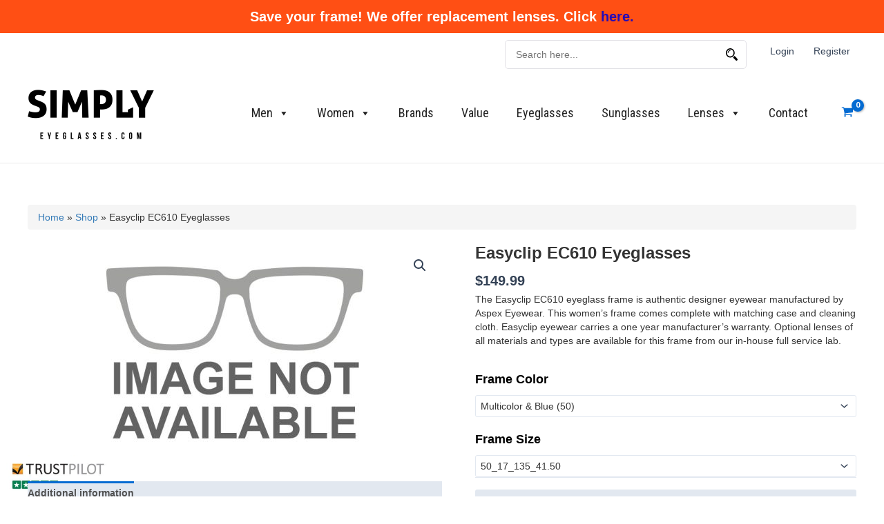

--- FILE ---
content_type: text/html; charset=UTF-8
request_url: https://www.simplyeyeglasses.com/product/easyclip-ec610-eyeglasses/
body_size: 115058
content:
<!DOCTYPE html>
<html lang="en-US">
<head>
<meta charset="UTF-8">
<script>
var gform;gform||(document.addEventListener("gform_main_scripts_loaded",function(){gform.scriptsLoaded=!0}),document.addEventListener("gform/theme/scripts_loaded",function(){gform.themeScriptsLoaded=!0}),window.addEventListener("DOMContentLoaded",function(){gform.domLoaded=!0}),gform={domLoaded:!1,scriptsLoaded:!1,themeScriptsLoaded:!1,isFormEditor:()=>"function"==typeof InitializeEditor,callIfLoaded:function(o){return!(!gform.domLoaded||!gform.scriptsLoaded||!gform.themeScriptsLoaded&&!gform.isFormEditor()||(gform.isFormEditor()&&console.warn("The use of gform.initializeOnLoaded() is deprecated in the form editor context and will be removed in Gravity Forms 3.1."),o(),0))},initializeOnLoaded:function(o){gform.callIfLoaded(o)||(document.addEventListener("gform_main_scripts_loaded",()=>{gform.scriptsLoaded=!0,gform.callIfLoaded(o)}),document.addEventListener("gform/theme/scripts_loaded",()=>{gform.themeScriptsLoaded=!0,gform.callIfLoaded(o)}),window.addEventListener("DOMContentLoaded",()=>{gform.domLoaded=!0,gform.callIfLoaded(o)}))},hooks:{action:{},filter:{}},addAction:function(o,r,e,t){gform.addHook("action",o,r,e,t)},addFilter:function(o,r,e,t){gform.addHook("filter",o,r,e,t)},doAction:function(o){gform.doHook("action",o,arguments)},applyFilters:function(o){return gform.doHook("filter",o,arguments)},removeAction:function(o,r){gform.removeHook("action",o,r)},removeFilter:function(o,r,e){gform.removeHook("filter",o,r,e)},addHook:function(o,r,e,t,n){null==gform.hooks[o][r]&&(gform.hooks[o][r]=[]);var d=gform.hooks[o][r];null==n&&(n=r+"_"+d.length),gform.hooks[o][r].push({tag:n,callable:e,priority:t=null==t?10:t})},doHook:function(r,o,e){var t;if(e=Array.prototype.slice.call(e,1),null!=gform.hooks[r][o]&&((o=gform.hooks[r][o]).sort(function(o,r){return o.priority-r.priority}),o.forEach(function(o){"function"!=typeof(t=o.callable)&&(t=window[t]),"action"==r?t.apply(null,e):e[0]=t.apply(null,e)})),"filter"==r)return e[0]},removeHook:function(o,r,t,n){var e;null!=gform.hooks[o][r]&&(e=(e=gform.hooks[o][r]).filter(function(o,r,e){return!!(null!=n&&n!=o.tag||null!=t&&t!=o.priority)}),gform.hooks[o][r]=e)}});
</script>

<meta name="viewport" content="width=device-width, initial-scale=1">
	 <link rel="profile" href="https://gmpg.org/xfn/11"> 
	 <meta name='robots' content='index, follow, max-image-preview:large, max-snippet:-1, max-video-preview:-1' />

<!-- Google Tag Manager for WordPress by gtm4wp.com -->
<script data-cfasync="false" data-pagespeed-no-defer>
	var gtm4wp_datalayer_name = "dataLayer";
	var dataLayer = dataLayer || [];
	const gtm4wp_use_sku_instead = false;
	const gtm4wp_currency = 'USD';
	const gtm4wp_product_per_impression = 10;
	const gtm4wp_clear_ecommerce = false;
</script>
<!-- End Google Tag Manager for WordPress by gtm4wp.com -->
	<!-- This site is optimized with the Yoast SEO Premium plugin v25.8 (Yoast SEO v25.8) - https://yoast.com/wordpress/plugins/seo/ -->
	<title>Easyclip EC610 Eyeglasses -</title>
	<meta name="description" content="The Easyclip EC610 eyeglass frame is authentic designer eyewear manufactured by Aspex Eyewear. This women&#039;s frame comes complete with matching case and cleaning cloth. Easyclip eyewear carries a one year manufacturer&#039;s warranty. Optional lenses of all materials and types are available for this frame from our in-house full service lab." />
	<link rel="canonical" href="https://www.simplyeyeglasses.com/product/easyclip-ec610-eyeglasses/" />
	<meta property="og:locale" content="en_US" />
	<meta property="og:type" content="product" />
	<meta property="og:title" content="Easyclip EC610 Eyeglasses" />
	<meta property="og:description" content="The Easyclip EC610 eyeglass frame is authentic designer eyewear manufactured by Aspex Eyewear. This women&#039;s frame comes complete with matching case and cleaning cloth. Easyclip eyewear carries a one year manufacturer&#039;s warranty. Optional lenses of all materials and types are available for this frame from our in-house full service lab." />
	<meta property="og:url" content="https://www.simplyeyeglasses.com/product/easyclip-ec610-eyeglasses/" />
	<meta property="article:modified_time" content="2025-09-09T00:32:09+00:00" />
	<meta property="og:image" content="https://www.simplyeyeglasses.com/wp-content/uploads/2023/06/530225-1.jpg" />
	<meta property="og:image:width" content="1000" />
	<meta property="og:image:height" content="528" />
	<meta property="og:image:type" content="image/jpeg" />
	<meta name="twitter:card" content="summary_large_image" />
	<meta name="twitter:label1" content="Availability" />
	<meta name="twitter:data1" content="In stock" />
	<script type="application/ld+json" class="yoast-schema-graph">{"@context":"https://schema.org","@graph":[{"@type":["WebPage","ItemPage"],"@id":"https://www.simplyeyeglasses.com/product/easyclip-ec610-eyeglasses/","url":"https://www.simplyeyeglasses.com/product/easyclip-ec610-eyeglasses/","name":"Easyclip EC610 Eyeglasses -","isPartOf":{"@id":"https://www.simplyeyeglasses.com/#website"},"primaryImageOfPage":{"@id":"https://www.simplyeyeglasses.com/product/easyclip-ec610-eyeglasses/#primaryimage"},"image":{"@id":"https://www.simplyeyeglasses.com/product/easyclip-ec610-eyeglasses/#primaryimage"},"thumbnailUrl":"https://www.simplyeyeglasses.com/wp-content/uploads/2023/06/530225-1.jpg","breadcrumb":{"@id":"https://www.simplyeyeglasses.com/product/easyclip-ec610-eyeglasses/#breadcrumb"},"inLanguage":"en-US","potentialAction":{"@type":"BuyAction","target":"https://www.simplyeyeglasses.com/product/easyclip-ec610-eyeglasses/"}},{"@type":"ImageObject","inLanguage":"en-US","@id":"https://www.simplyeyeglasses.com/product/easyclip-ec610-eyeglasses/#primaryimage","url":"https://www.simplyeyeglasses.com/wp-content/uploads/2023/06/530225-1.jpg","contentUrl":"https://www.simplyeyeglasses.com/wp-content/uploads/2023/06/530225-1.jpg","width":1000,"height":528},{"@type":"BreadcrumbList","@id":"https://www.simplyeyeglasses.com/product/easyclip-ec610-eyeglasses/#breadcrumb","itemListElement":[{"@type":"ListItem","position":1,"name":"Home","item":"https://www.simplyeyeglasses.com/"},{"@type":"ListItem","position":2,"name":"Shop","item":"https://www.simplyeyeglasses.com/shop/"},{"@type":"ListItem","position":3,"name":"Easyclip EC610 Eyeglasses"}]},{"@type":"WebSite","@id":"https://www.simplyeyeglasses.com/#website","url":"https://www.simplyeyeglasses.com/","name":"Simply Eyeglasses","description":"Simply Eyeglasses","publisher":{"@id":"https://www.simplyeyeglasses.com/#organization"},"alternateName":"Authentic Eyewear","potentialAction":[{"@type":"SearchAction","target":{"@type":"EntryPoint","urlTemplate":"https://www.simplyeyeglasses.com/?s={search_term_string}"},"query-input":{"@type":"PropertyValueSpecification","valueRequired":true,"valueName":"search_term_string"}}],"inLanguage":"en-US"},{"@type":"Organization","@id":"https://www.simplyeyeglasses.com/#organization","name":"Simply Eyeglasses","url":"https://www.simplyeyeglasses.com/","logo":{"@type":"ImageObject","inLanguage":"en-US","@id":"https://www.simplyeyeglasses.com/#/schema/logo/image/","url":"https://www.simplyeyeglasses.com/wp-content/uploads/2023/07/Black-logo-no-background-1-scaled.png","contentUrl":"https://www.simplyeyeglasses.com/wp-content/uploads/2023/07/Black-logo-no-background-1-scaled.png","width":2560,"height":1160,"caption":"Simply Eyeglasses"},"image":{"@id":"https://www.simplyeyeglasses.com/#/schema/logo/image/"}}]}</script>
	<meta property="og:availability" content="instock" />
	<meta property="product:availability" content="instock" />
	<meta property="product:retailer_item_id" content="SG0045592" />
	<meta property="product:condition" content="new" />
	<!-- / Yoast SEO Premium plugin. -->


<link rel='dns-prefetch' href='//fonts.googleapis.com' />
<link rel="alternate" type="application/rss+xml" title=" &raquo; Feed" href="https://www.simplyeyeglasses.com/feed/" />
<link rel="alternate" type="application/rss+xml" title=" &raquo; Comments Feed" href="https://www.simplyeyeglasses.com/comments/feed/" />
<link rel="alternate" type="application/rss+xml" title=" &raquo; Easyclip EC610 Eyeglasses Comments Feed" href="https://www.simplyeyeglasses.com/product/easyclip-ec610-eyeglasses/feed/" />
<link rel="alternate" title="oEmbed (JSON)" type="application/json+oembed" href="https://www.simplyeyeglasses.com/wp-json/oembed/1.0/embed?url=https%3A%2F%2Fwww.simplyeyeglasses.com%2Fproduct%2Feasyclip-ec610-eyeglasses%2F" />
<link rel="alternate" title="oEmbed (XML)" type="text/xml+oembed" href="https://www.simplyeyeglasses.com/wp-json/oembed/1.0/embed?url=https%3A%2F%2Fwww.simplyeyeglasses.com%2Fproduct%2Feasyclip-ec610-eyeglasses%2F&#038;format=xml" />
<style id='wp-img-auto-sizes-contain-inline-css'>
img:is([sizes=auto i],[sizes^="auto," i]){contain-intrinsic-size:3000px 1500px}
/*# sourceURL=wp-img-auto-sizes-contain-inline-css */
</style>
<link rel='stylesheet' id='astra-theme-css-css' href='https://www.simplyeyeglasses.com/wp-content/themes/astra/assets/css/minified/main.min.css?ver=4.8.1' media='all' />
<style id='astra-theme-css-inline-css'>
:root{--ast-post-nav-space:0;--ast-container-default-xlg-padding:3em;--ast-container-default-lg-padding:3em;--ast-container-default-slg-padding:2em;--ast-container-default-md-padding:3em;--ast-container-default-sm-padding:3em;--ast-container-default-xs-padding:2.4em;--ast-container-default-xxs-padding:1.8em;--ast-code-block-background:#ECEFF3;--ast-comment-inputs-background:#F9FAFB;--ast-normal-container-width:1200px;--ast-narrow-container-width:750px;--ast-blog-title-font-weight:normal;--ast-blog-meta-weight:inherit;}html{font-size:100%;}a{color:var(--ast-global-color-0);}a:hover,a:focus{color:var(--ast-global-color-1);}body,button,input,select,textarea,.ast-button,.ast-custom-button{font-family:-apple-system,BlinkMacSystemFont,Segoe UI,Roboto,Oxygen-Sans,Ubuntu,Cantarell,Helvetica Neue,sans-serif;font-weight:400;font-size:16px;font-size:1rem;line-height:var(--ast-body-line-height,1.65em);}blockquote{color:var(--ast-global-color-3);}h1,.entry-content h1,h2,.entry-content h2,h3,.entry-content h3,h4,.entry-content h4,h5,.entry-content h5,h6,.entry-content h6,.site-title,.site-title a{font-weight:600;}.site-title{font-size:26px;font-size:1.625rem;display:block;}header .custom-logo-link img{max-width:193px;width:193px;}.astra-logo-svg{width:193px;}.site-header .site-description{font-size:15px;font-size:0.9375rem;display:none;}.entry-title{font-size:26px;font-size:1.625rem;}.archive .ast-article-post .ast-article-inner,.blog .ast-article-post .ast-article-inner,.archive .ast-article-post .ast-article-inner:hover,.blog .ast-article-post .ast-article-inner:hover{overflow:hidden;}h1,.entry-content h1{font-size:40px;font-size:2.5rem;font-weight:600;line-height:1.4em;}h2,.entry-content h2{font-size:32px;font-size:2rem;font-weight:600;line-height:1.3em;}h3,.entry-content h3{font-size:26px;font-size:1.625rem;font-weight:600;line-height:1.3em;}h4,.entry-content h4{font-size:24px;font-size:1.5rem;line-height:1.2em;font-weight:600;}h5,.entry-content h5{font-size:20px;font-size:1.25rem;line-height:1.2em;font-weight:600;}h6,.entry-content h6{font-size:16px;font-size:1rem;line-height:1.25em;font-weight:600;}::selection{background-color:var(--ast-global-color-0);color:#ffffff;}body,h1,.entry-title a,.entry-content h1,h2,.entry-content h2,h3,.entry-content h3,h4,.entry-content h4,h5,.entry-content h5,h6,.entry-content h6{color:var(--ast-global-color-3);}.tagcloud a:hover,.tagcloud a:focus,.tagcloud a.current-item{color:#ffffff;border-color:var(--ast-global-color-0);background-color:var(--ast-global-color-0);}input:focus,input[type="text"]:focus,input[type="email"]:focus,input[type="url"]:focus,input[type="password"]:focus,input[type="reset"]:focus,input[type="search"]:focus,textarea:focus{border-color:var(--ast-global-color-0);}input[type="radio"]:checked,input[type=reset],input[type="checkbox"]:checked,input[type="checkbox"]:hover:checked,input[type="checkbox"]:focus:checked,input[type=range]::-webkit-slider-thumb{border-color:var(--ast-global-color-0);background-color:var(--ast-global-color-0);box-shadow:none;}.site-footer a:hover + .post-count,.site-footer a:focus + .post-count{background:var(--ast-global-color-0);border-color:var(--ast-global-color-0);}.single .nav-links .nav-previous,.single .nav-links .nav-next{color:var(--ast-global-color-0);}.entry-meta,.entry-meta *{line-height:1.45;color:var(--ast-global-color-0);}.entry-meta a:not(.ast-button):hover,.entry-meta a:not(.ast-button):hover *,.entry-meta a:not(.ast-button):focus,.entry-meta a:not(.ast-button):focus *,.page-links > .page-link,.page-links .page-link:hover,.post-navigation a:hover{color:var(--ast-global-color-1);}#cat option,.secondary .calendar_wrap thead a,.secondary .calendar_wrap thead a:visited{color:var(--ast-global-color-0);}.secondary .calendar_wrap #today,.ast-progress-val span{background:var(--ast-global-color-0);}.secondary a:hover + .post-count,.secondary a:focus + .post-count{background:var(--ast-global-color-0);border-color:var(--ast-global-color-0);}.calendar_wrap #today > a{color:#ffffff;}.page-links .page-link,.single .post-navigation a{color:var(--ast-global-color-0);}.ast-search-menu-icon .search-form button.search-submit{padding:0 4px;}.ast-search-menu-icon form.search-form{padding-right:0;}.ast-search-menu-icon.slide-search input.search-field{width:0;}.ast-header-search .ast-search-menu-icon.ast-dropdown-active .search-form,.ast-header-search .ast-search-menu-icon.ast-dropdown-active .search-field:focus{transition:all 0.2s;}.search-form input.search-field:focus{outline:none;}.ast-archive-title{color:var(--ast-global-color-2);}.widget-title,.widget .wp-block-heading{font-size:22px;font-size:1.375rem;color:var(--ast-global-color-2);}.ast-single-post .entry-content a,.ast-comment-content a:not(.ast-comment-edit-reply-wrap a),.woocommerce-js .woocommerce-product-details__short-description a{text-decoration:underline;}.ast-single-post .wp-block-button .wp-block-button__link,.ast-single-post .elementor-button-wrapper .elementor-button,.ast-single-post .entry-content .uagb-tab a,.ast-single-post .entry-content .uagb-ifb-cta a,.ast-single-post .entry-content .wp-block-uagb-buttons a,.ast-single-post .entry-content .uabb-module-content a,.ast-single-post .entry-content .uagb-post-grid a,.ast-single-post .entry-content .uagb-timeline a,.ast-single-post .entry-content .uagb-toc__wrap a,.ast-single-post .entry-content .uagb-taxomony-box a,.ast-single-post .entry-content .woocommerce a,.entry-content .wp-block-latest-posts > li > a,.ast-single-post .entry-content .wp-block-file__button,li.ast-post-filter-single,.ast-single-post .wp-block-buttons .wp-block-button.is-style-outline .wp-block-button__link,.ast-single-post .ast-comment-content .comment-reply-link,.ast-single-post .ast-comment-content .comment-edit-link,.entry-content [CLASS*="wc-block"] .wc-block-components-button,.entry-content [CLASS*="wc-block"] .wc-block-components-totals-coupon-link,.entry-content [CLASS*="wc-block"] .wc-block-components-product-name{text-decoration:none;}.ast-search-menu-icon.slide-search a:focus-visible:focus-visible,.astra-search-icon:focus-visible,#close:focus-visible,a:focus-visible,.ast-menu-toggle:focus-visible,.site .skip-link:focus-visible,.wp-block-loginout input:focus-visible,.wp-block-search.wp-block-search__button-inside .wp-block-search__inside-wrapper,.ast-header-navigation-arrow:focus-visible,.woocommerce .wc-proceed-to-checkout > .checkout-button:focus-visible,.woocommerce .woocommerce-MyAccount-navigation ul li a:focus-visible,.ast-orders-table__row .ast-orders-table__cell:focus-visible,.woocommerce .woocommerce-order-details .order-again > .button:focus-visible,.woocommerce .woocommerce-message a.button.wc-forward:focus-visible,.woocommerce #minus_qty:focus-visible,.woocommerce #plus_qty:focus-visible,a#ast-apply-coupon:focus-visible,.woocommerce .woocommerce-info a:focus-visible,.woocommerce .astra-shop-summary-wrap a:focus-visible,.woocommerce a.wc-forward:focus-visible,#ast-apply-coupon:focus-visible,.woocommerce-js .woocommerce-mini-cart-item a.remove:focus-visible,#close:focus-visible,.button.search-submit:focus-visible,#search_submit:focus,.normal-search:focus-visible,.ast-header-account-wrap:focus-visible,.woocommerce .ast-on-card-button.ast-quick-view-trigger:focus{outline-style:dotted;outline-color:inherit;outline-width:thin;}input:focus,input[type="text"]:focus,input[type="email"]:focus,input[type="url"]:focus,input[type="password"]:focus,input[type="reset"]:focus,input[type="search"]:focus,input[type="number"]:focus,textarea:focus,.wp-block-search__input:focus,[data-section="section-header-mobile-trigger"] .ast-button-wrap .ast-mobile-menu-trigger-minimal:focus,.ast-mobile-popup-drawer.active .menu-toggle-close:focus,.woocommerce-ordering select.orderby:focus,#ast-scroll-top:focus,#coupon_code:focus,.woocommerce-page #comment:focus,.woocommerce #reviews #respond input#submit:focus,.woocommerce a.add_to_cart_button:focus,.woocommerce .button.single_add_to_cart_button:focus,.woocommerce .woocommerce-cart-form button:focus,.woocommerce .woocommerce-cart-form__cart-item .quantity .qty:focus,.woocommerce .woocommerce-billing-fields .woocommerce-billing-fields__field-wrapper .woocommerce-input-wrapper > .input-text:focus,.woocommerce #order_comments:focus,.woocommerce #place_order:focus,.woocommerce .woocommerce-address-fields .woocommerce-address-fields__field-wrapper .woocommerce-input-wrapper > .input-text:focus,.woocommerce .woocommerce-MyAccount-content form button:focus,.woocommerce .woocommerce-MyAccount-content .woocommerce-EditAccountForm .woocommerce-form-row .woocommerce-Input.input-text:focus,.woocommerce .ast-woocommerce-container .woocommerce-pagination ul.page-numbers li a:focus,body #content .woocommerce form .form-row .select2-container--default .select2-selection--single:focus,#ast-coupon-code:focus,.woocommerce.woocommerce-js .quantity input[type=number]:focus,.woocommerce-js .woocommerce-mini-cart-item .quantity input[type=number]:focus,.woocommerce p#ast-coupon-trigger:focus{border-style:dotted;border-color:inherit;border-width:thin;}input{outline:none;}.woocommerce-js input[type=text]:focus,.woocommerce-js input[type=email]:focus,.woocommerce-js textarea:focus,input[type=number]:focus,.comments-area textarea#comment:focus,.comments-area textarea#comment:active,.comments-area .ast-comment-formwrap input[type="text"]:focus,.comments-area .ast-comment-formwrap input[type="text"]:active{outline-style:disable;outline-color:inherit;outline-width:thin;}.site-logo-img img{ transition:all 0.2s linear;}body .ast-oembed-container *{position:absolute;top:0;width:100%;height:100%;left:0;}body .wp-block-embed-pocket-casts .ast-oembed-container *{position:unset;}.ast-single-post-featured-section + article {margin-top: 2em;}.site-content .ast-single-post-featured-section img {width: 100%;overflow: hidden;object-fit: cover;}.site > .ast-single-related-posts-container {margin-top: 0;}@media (min-width: 922px) {.ast-desktop .ast-container--narrow {max-width: var(--ast-narrow-container-width);margin: 0 auto;}}@media (max-width:921.9px){#ast-desktop-header{display:none;}}@media (min-width:922px){#ast-mobile-header{display:none;}}.ast-site-header-cart .cart-container,.ast-edd-site-header-cart .ast-edd-cart-container {transition: all 0.2s linear;}.ast-site-header-cart .ast-woo-header-cart-info-wrap,.ast-edd-site-header-cart .ast-edd-header-cart-info-wrap {padding: 0 6px 0 2px;font-weight: 600;line-height: 2.7;display: inline-block;}.ast-site-header-cart i.astra-icon {font-size: 20px;font-size: 1.3em;font-style: normal;font-weight: normal;position: relative;padding: 0 2px;}.ast-site-header-cart i.astra-icon.no-cart-total:after,.ast-header-break-point.ast-header-custom-item-outside .ast-edd-header-cart-info-wrap,.ast-header-break-point.ast-header-custom-item-outside .ast-woo-header-cart-info-wrap {display: none;}.ast-site-header-cart.ast-menu-cart-fill i.astra-icon,.ast-edd-site-header-cart.ast-edd-menu-cart-fill span.astra-icon {font-size: 1.1em;}.astra-cart-drawer {position: fixed;display: block;visibility: hidden;overflow: auto;-webkit-overflow-scrolling: touch;z-index: 10000;background-color: var(--ast-global-color-5);transform: translate3d(0,0,0);opacity: 0;will-change: transform;transition: 0.25s ease;}.woocommerce-mini-cart {position: relative;}.woocommerce-mini-cart::before {content: "";transition: .3s;}.woocommerce-mini-cart.ajax-mini-cart-qty-loading::before {position: absolute;top: 0;left: 0;right: 0;width: 100%;height: 100%;z-index: 5;background-color: var(--ast-global-color-5);opacity: .5;}.astra-cart-drawer {width: 460px;height: 100%;left: 100%;top: 0px;opacity: 1;transform: translate3d(0%,0,0);}.astra-cart-drawer .astra-cart-drawer-header {position: absolute;width: 100%;text-align: left;text-transform: inherit;font-weight: 500;border-bottom: 1px solid var(--ast-border-color);padding: 1.34em;line-height: 1;z-index: 1;max-height: 3.5em;}.astra-cart-drawer .astra-cart-drawer-header .astra-cart-drawer-title {color: var(--ast-global-color-2);}.astra-cart-drawer .astra-cart-drawer-close .ast-close-svg {width: 22px;height: 22px;}.astra-cart-drawer .astra-cart-drawer-content,.astra-cart-drawer .astra-cart-drawer-content .widget_shopping_cart,.astra-cart-drawer .astra-cart-drawer-content .widget_shopping_cart_content {height: 100%;}.astra-cart-drawer .astra-cart-drawer-content {padding-top: 3.5em;}.astra-cart-drawer .ast-mini-cart-price-wrap .multiply-symbol{padding: 0 0.5em;}.astra-cart-drawer .astra-cart-drawer-content .woocommerce-mini-cart-item .ast-mini-cart-price-wrap {float: right;margin-top: 0.5em;max-width: 50%;}.astra-cart-drawer .astra-cart-drawer-content .woocommerce-mini-cart-item .variation {margin-top: 0.5em;margin-bottom: 0.5em;}.astra-cart-drawer .astra-cart-drawer-content .woocommerce-mini-cart-item .variation dt {font-weight: 500;}.astra-cart-drawer .astra-cart-drawer-content .widget_shopping_cart_content {display: flex;flex-direction: column;overflow: hidden;}.astra-cart-drawer .astra-cart-drawer-content .widget_shopping_cart_content ul li {min-height: 60px;}.woocommerce-js .astra-cart-drawer .astra-cart-drawer-content .woocommerce-mini-cart__total {display: flex;justify-content: space-between;padding: 0.7em 1.34em;margin-bottom: 0;}.woocommerce-js .astra-cart-drawer .astra-cart-drawer-content .woocommerce-mini-cart__total strong,.woocommerce-js .astra-cart-drawer .astra-cart-drawer-content .woocommerce-mini-cart__total .amount {width: 50%;}.astra-cart-drawer .astra-cart-drawer-content .woocommerce-mini-cart {padding: 1.3em;flex: 1;overflow: auto;}.astra-cart-drawer .astra-cart-drawer-content .woocommerce-mini-cart a.remove {width: 20px;height: 20px;line-height: 16px;}.astra-cart-drawer .astra-cart-drawer-content .woocommerce-mini-cart__total {padding: 1em 1.5em;margin: 0;text-align: center;}.astra-cart-drawer .astra-cart-drawer-content .woocommerce-mini-cart__buttons {padding: 1.34em;text-align: center;margin-bottom: 0;}.astra-cart-drawer .astra-cart-drawer-content .woocommerce-mini-cart__buttons .button.checkout {margin-right: 0;}.astra-cart-drawer .astra-cart-drawer-content .woocommerce-mini-cart__buttons a{width: 100%;}.woocommerce-js .astra-cart-drawer .astra-cart-drawer-content .woocommerce-mini-cart__buttons a:nth-last-child(1) {margin-bottom: 0;}.astra-cart-drawer .astra-cart-drawer-content .edd-cart-item {padding: .5em 2.6em .5em 1.5em;}.astra-cart-drawer .astra-cart-drawer-content .edd-cart-item .edd-remove-from-cart::after {width: 20px;height: 20px;line-height: 16px;}.astra-cart-drawer .astra-cart-drawer-content .edd-cart-number-of-items {padding: 1em 1.5em 1em 1.5em;margin-bottom: 0;text-align: center;}.astra-cart-drawer .astra-cart-drawer-content .edd_total {padding: .5em 1.5em;margin: 0;text-align: center;}.astra-cart-drawer .astra-cart-drawer-content .cart_item.edd_checkout {padding: 1em 1.5em 0;text-align: center;margin-top: 0;}.astra-cart-drawer .widget_shopping_cart_content > .woocommerce-mini-cart__empty-message {display: none;}.astra-cart-drawer .woocommerce-mini-cart__empty-message,.astra-cart-drawer .cart_item.empty {text-align: center;margin-top: 10px;}body.admin-bar .astra-cart-drawer {padding-top: 32px;}@media (max-width: 782px) {body.admin-bar .astra-cart-drawer {padding-top: 46px;}}.ast-mobile-cart-active body.ast-hfb-header {overflow: hidden;}.ast-mobile-cart-active .astra-mobile-cart-overlay {opacity: 1;cursor: pointer;visibility: visible;z-index: 999;}.ast-mini-cart-empty-wrap {display: flex;flex-wrap: wrap;height: 100%;align-items: flex-end;}.ast-mini-cart-empty-wrap > * {width: 100%;}.astra-cart-drawer-content .ast-mini-cart-empty {height: 100%;display: flex;flex-direction: column;justify-content: space-between;text-align: center;}.astra-cart-drawer-content .ast-mini-cart-empty .ast-mini-cart-message {display: flex;align-items: center;justify-content: center;height: 100%;padding: 1.34em;}@media (min-width: 546px) {.astra-cart-drawer .astra-cart-drawer-content.ast-large-view .woocommerce-mini-cart__buttons {display: flex;}.woocommerce-js .astra-cart-drawer .astra-cart-drawer-content.ast-large-view .woocommerce-mini-cart__buttons a,.woocommerce-js .astra-cart-drawer .astra-cart-drawer-content.ast-large-view .woocommerce-mini-cart__buttons a.checkout {margin-top: 0;margin-bottom: 0;}}.ast-site-header-cart .cart-container:focus-visible {display: inline-block;}.ast-site-header-cart i.astra-icon:after {content: attr(data-cart-total);position: absolute;font-family: -apple-system,BlinkMacSystemFont,Segoe UI,Roboto,Oxygen-Sans,Ubuntu,Cantarell,Helvetica Neue,sans-serif;font-style: normal;top: -10px;right: -12px;font-weight: bold;box-shadow: 1px 1px 3px 0px rgba(0,0,0,0.3);font-size: 11px;padding-left: 0px;padding-right: 2px;line-height: 17px;letter-spacing: -.5px;height: 18px;min-width: 18px;border-radius: 99px;text-align: center;z-index: 3;}li.woocommerce-custom-menu-item .ast-site-header-cart i.astra-icon:after,li.edd-custom-menu-item .ast-edd-site-header-cart span.astra-icon:after {padding-left: 2px;}.astra-cart-drawer .astra-cart-drawer-close {position: absolute;top: 0.5em;right: 0;border: none;margin: 0;padding: .6em 1em .4em;color: var(--ast-global-color-2);background-color: transparent;}.astra-mobile-cart-overlay {background-color: rgba(0,0,0,0.4);position: fixed;top: 0;right: 0;bottom: 0;left: 0;visibility: hidden;opacity: 0;transition: opacity 0.2s ease-in-out;}.astra-cart-drawer .astra-cart-drawer-content .edd-cart-item .edd-remove-from-cart {right: 1.2em;}.ast-header-break-point.ast-woocommerce-cart-menu.ast-hfb-header .ast-cart-menu-wrap,.ast-header-break-point.ast-hfb-header .ast-cart-menu-wrap,.ast-header-break-point .ast-edd-site-header-cart-wrap .ast-edd-cart-menu-wrap {width: auto;height: 2em;font-size: 1.4em;line-height: 2;vertical-align: middle;text-align: right;}.woocommerce-js .astra-cart-drawer .astra-cart-drawer-content .woocommerce-mini-cart__buttons .button:not(.checkout):not(.ast-continue-shopping) {margin-right: 10px;}.woocommerce-js .astra-cart-drawer .astra-cart-drawer-content .woocommerce-mini-cart__buttons .button:not(.checkout):not(.ast-continue-shopping),.ast-site-header-cart .widget_shopping_cart .buttons .button:not(.checkout),.ast-site-header-cart .ast-site-header-cart-data .ast-mini-cart-empty .woocommerce-mini-cart__buttons a.button {background-color: transparent;border-style: solid;border-width: 1px;border-color: var(--ast-global-color-3);color: var(--ast-global-color-3);}.woocommerce-js .astra-cart-drawer .astra-cart-drawer-content .woocommerce-mini-cart__buttons .button:not(.checkout):not(.ast-continue-shopping):hover,.ast-site-header-cart .widget_shopping_cart .buttons .button:not(.checkout):hover {border-color: var(--ast-global-color-1);color: var(--ast-global-color-1);}.woocommerce-js .astra-cart-drawer .astra-cart-drawer-content .woocommerce-mini-cart__buttons a.checkout {margin-left: 0;margin-top: 10px;border-style: solid;border-width: 2px;border-color: var(--ast-global-color-3);}.woocommerce-js .astra-cart-drawer .astra-cart-drawer-content .woocommerce-mini-cart__buttons a.checkout:hover {border-color: var(--ast-global-color-1);}.woocommerce-js .astra-cart-drawer .astra-cart-drawer-content .woocommerce-mini-cart__total strong{padding-right: .5em;text-align: left;font-weight: 500;}.woocommerce-js .astra-cart-drawer .astra-cart-drawer-content .woocommerce-mini-cart__total .amount{text-align: right;}.astra-cart-drawer.active {transform: translate3d(-100%,0,0);visibility: visible;}.ast-site-header-cart.ast-menu-cart-outline .ast-cart-menu-wrap,.ast-site-header-cart.ast-menu-cart-fill .ast-cart-menu-wrap,.ast-edd-site-header-cart.ast-edd-menu-cart-outline .ast-edd-cart-menu-wrap,.ast-edd-site-header-cart.ast-edd-menu-cart-fill .ast-edd-cart-menu-wrap {line-height: 1.8;}@media (max-width:921px){.astra-cart-drawer.active{width:80%;}}@media (max-width:544px){.astra-cart-drawer.active{width:100%;}}@media( max-width: 420px ) {.single .nav-links .nav-previous,.single .nav-links .nav-next {width: 100%;text-align: center;}}.wp-block-buttons.aligncenter{justify-content:center;}@media (max-width:921px){.ast-theme-transparent-header #primary,.ast-theme-transparent-header #secondary{padding:0;}}@media (max-width:921px){.ast-plain-container.ast-no-sidebar #primary{padding:0;}}.ast-plain-container.ast-no-sidebar #primary{margin-top:0;margin-bottom:0;}@media (min-width:1200px){.ast-plain-container.ast-no-sidebar #primary{margin-top:60px;margin-bottom:60px;}}.wp-block-button.is-style-outline .wp-block-button__link{border-color:var(--ast-global-color-3);border-top-width:0px;border-right-width:0px;border-bottom-width:0px;border-left-width:0px;}div.wp-block-button.is-style-outline > .wp-block-button__link:not(.has-text-color),div.wp-block-button.wp-block-button__link.is-style-outline:not(.has-text-color){color:var(--ast-global-color-3);}.wp-block-button.is-style-outline .wp-block-button__link:hover,.wp-block-buttons .wp-block-button.is-style-outline .wp-block-button__link:focus,.wp-block-buttons .wp-block-button.is-style-outline > .wp-block-button__link:not(.has-text-color):hover,.wp-block-buttons .wp-block-button.wp-block-button__link.is-style-outline:not(.has-text-color):hover{color:#ffffff;background-color:var(--ast-global-color-1);border-color:var(--ast-global-color-1);}.post-page-numbers.current .page-link,.ast-pagination .page-numbers.current{color:#ffffff;border-color:var(--ast-global-color-0);background-color:var(--ast-global-color-0);}.wp-block-button.is-style-outline .wp-block-button__link{border-top-width:0px;border-right-width:0px;border-bottom-width:0px;border-left-width:0px;}.wp-block-button.is-style-outline .wp-block-button__link.wp-element-button,.ast-outline-button{border-color:var(--ast-global-color-3);font-family:inherit;font-weight:500;font-size:22px;font-size:1.375rem;line-height:1em;border-top-left-radius:3px;border-top-right-radius:3px;border-bottom-right-radius:3px;border-bottom-left-radius:3px;}.wp-block-buttons .wp-block-button.is-style-outline > .wp-block-button__link:not(.has-text-color),.wp-block-buttons .wp-block-button.wp-block-button__link.is-style-outline:not(.has-text-color),.ast-outline-button{color:var(--ast-global-color-3);}.wp-block-button.is-style-outline .wp-block-button__link:hover,.wp-block-buttons .wp-block-button.is-style-outline .wp-block-button__link:focus,.wp-block-buttons .wp-block-button.is-style-outline > .wp-block-button__link:not(.has-text-color):hover,.wp-block-buttons .wp-block-button.wp-block-button__link.is-style-outline:not(.has-text-color):hover,.ast-outline-button:hover,.ast-outline-button:focus,.wp-block-uagb-buttons-child .uagb-buttons-repeater.ast-outline-button:hover,.wp-block-uagb-buttons-child .uagb-buttons-repeater.ast-outline-button:focus{color:#ffffff;background-color:var(--ast-global-color-1);border-color:var(--ast-global-color-1);}.wp-block-button .wp-block-button__link.wp-element-button.is-style-outline:not(.has-background),.wp-block-button.is-style-outline>.wp-block-button__link.wp-element-button:not(.has-background),.ast-outline-button{background-color:var(--ast-global-color-3);}.entry-content[data-ast-blocks-layout] > figure{margin-bottom:1em;}h1.widget-title{font-weight:600;}h2.widget-title{font-weight:600;}h3.widget-title{font-weight:600;}#page{display:flex;flex-direction:column;min-height:100vh;}.ast-404-layout-1 h1.page-title{color:var(--ast-global-color-2);}.single .post-navigation a{line-height:1em;height:inherit;}.error-404 .page-sub-title{font-size:1.5rem;font-weight:inherit;}.search .site-content .content-area .search-form{margin-bottom:0;}#page .site-content{flex-grow:1;}.widget{margin-bottom:1.25em;}#secondary li{line-height:1.5em;}#secondary .wp-block-group h2{margin-bottom:0.7em;}#secondary h2{font-size:1.7rem;}.ast-separate-container .ast-article-post,.ast-separate-container .ast-article-single,.ast-separate-container .comment-respond{padding:3em;}.ast-separate-container .ast-article-single .ast-article-single{padding:0;}.ast-article-single .wp-block-post-template-is-layout-grid{padding-left:0;}.ast-separate-container .comments-title,.ast-narrow-container .comments-title{padding:1.5em 2em;}.ast-page-builder-template .comment-form-textarea,.ast-comment-formwrap .ast-grid-common-col{padding:0;}.ast-comment-formwrap{padding:0;display:inline-flex;column-gap:20px;width:100%;margin-left:0;margin-right:0;}.comments-area textarea#comment:focus,.comments-area textarea#comment:active,.comments-area .ast-comment-formwrap input[type="text"]:focus,.comments-area .ast-comment-formwrap input[type="text"]:active {box-shadow:none;outline:none;}.archive.ast-page-builder-template .entry-header{margin-top:2em;}.ast-page-builder-template .ast-comment-formwrap{width:100%;}.entry-title{margin-bottom:0.5em;}.ast-archive-description p{font-size:inherit;font-weight:inherit;line-height:inherit;}.ast-separate-container .ast-comment-list li.depth-1,.hentry{margin-bottom:2em;}@media (min-width:921px){.ast-left-sidebar.ast-page-builder-template #secondary,.archive.ast-right-sidebar.ast-page-builder-template .site-main{padding-left:20px;padding-right:20px;}}@media (max-width:544px){.ast-comment-formwrap.ast-row{column-gap:10px;display:inline-block;}#ast-commentform .ast-grid-common-col{position:relative;width:100%;}}@media (min-width:1201px){.ast-separate-container .ast-article-post,.ast-separate-container .ast-article-single,.ast-separate-container .ast-author-box,.ast-separate-container .ast-404-layout-1,.ast-separate-container .no-results{padding:3em;}}@media (max-width:921px){.ast-separate-container #primary,.ast-separate-container #secondary{padding:1.5em 0;}#primary,#secondary{padding:1.5em 0;margin:0;}.ast-left-sidebar #content > .ast-container{display:flex;flex-direction:column-reverse;width:100%;}}@media (min-width:922px){.ast-separate-container.ast-right-sidebar #primary,.ast-separate-container.ast-left-sidebar #primary{border:0;}.search-no-results.ast-separate-container #primary{margin-bottom:4em;}}.elementor-button-wrapper .elementor-button{border-style:solid;text-decoration:none;border-top-width:0px;border-right-width:0px;border-left-width:0px;border-bottom-width:0px;}body .elementor-button.elementor-size-sm,body .elementor-button.elementor-size-xs,body .elementor-button.elementor-size-md,body .elementor-button.elementor-size-lg,body .elementor-button.elementor-size-xl,body .elementor-button{border-top-left-radius:3px;border-top-right-radius:3px;border-bottom-right-radius:3px;border-bottom-left-radius:3px;padding-top:10px;padding-right:20px;padding-bottom:10px;padding-left:20px;}.elementor-button-wrapper .elementor-button{border-color:var(--ast-global-color-3);background-color:var(--ast-global-color-3);}.elementor-button-wrapper .elementor-button:hover,.elementor-button-wrapper .elementor-button:focus{color:#ffffff;background-color:var(--ast-global-color-1);border-color:var(--ast-global-color-1);}.wp-block-button .wp-block-button__link ,.elementor-button-wrapper .elementor-button,.elementor-button-wrapper .elementor-button:visited{color:#ffffff;}.elementor-button-wrapper .elementor-button{font-weight:500;font-size:22px;font-size:1.375rem;line-height:1em;}body .elementor-button.elementor-size-sm,body .elementor-button.elementor-size-xs,body .elementor-button.elementor-size-md,body .elementor-button.elementor-size-lg,body .elementor-button.elementor-size-xl,body .elementor-button{font-size:22px;font-size:1.375rem;}.wp-block-button .wp-block-button__link:hover,.wp-block-button .wp-block-button__link:focus{color:#ffffff;background-color:var(--ast-global-color-1);border-color:var(--ast-global-color-1);}.elementor-widget-heading h1.elementor-heading-title{line-height:1.4em;}.elementor-widget-heading h2.elementor-heading-title{line-height:1.3em;}.elementor-widget-heading h3.elementor-heading-title{line-height:1.3em;}.elementor-widget-heading h4.elementor-heading-title{line-height:1.2em;}.elementor-widget-heading h5.elementor-heading-title{line-height:1.2em;}.elementor-widget-heading h6.elementor-heading-title{line-height:1.25em;}.wp-block-button .wp-block-button__link,.wp-block-search .wp-block-search__button,body .wp-block-file .wp-block-file__button{border-style:solid;border-top-width:0px;border-right-width:0px;border-left-width:0px;border-bottom-width:0px;border-color:var(--ast-global-color-3);background-color:var(--ast-global-color-3);color:#ffffff;font-family:inherit;font-weight:500;line-height:1em;font-size:22px;font-size:1.375rem;border-top-left-radius:3px;border-top-right-radius:3px;border-bottom-right-radius:3px;border-bottom-left-radius:3px;padding-top:10px;padding-right:20px;padding-bottom:10px;padding-left:20px;}.menu-toggle,button,.ast-button,.ast-custom-button,.button,input#submit,input[type="button"],input[type="submit"],input[type="reset"],form[CLASS*="wp-block-search__"].wp-block-search .wp-block-search__inside-wrapper .wp-block-search__button,body .wp-block-file .wp-block-file__button,.search .search-submit,.woocommerce-js a.button,.woocommerce button.button,.woocommerce .woocommerce-message a.button,.woocommerce #respond input#submit.alt,.woocommerce input.button.alt,.woocommerce input.button,.woocommerce input.button:disabled,.woocommerce input.button:disabled[disabled],.woocommerce input.button:disabled:hover,.woocommerce input.button:disabled[disabled]:hover,.woocommerce #respond input#submit,.woocommerce button.button.alt.disabled,.wc-block-grid__products .wc-block-grid__product .wp-block-button__link,.wc-block-grid__product-onsale,[CLASS*="wc-block"] button,.woocommerce-js .astra-cart-drawer .astra-cart-drawer-content .woocommerce-mini-cart__buttons .button:not(.checkout):not(.ast-continue-shopping),.woocommerce-js .astra-cart-drawer .astra-cart-drawer-content .woocommerce-mini-cart__buttons a.checkout,.woocommerce button.button.alt.disabled.wc-variation-selection-needed,[CLASS*="wc-block"] .wc-block-components-button{border-style:solid;border-top-width:0px;border-right-width:0px;border-left-width:0px;border-bottom-width:0px;color:#ffffff;border-color:var(--ast-global-color-3);background-color:var(--ast-global-color-3);padding-top:10px;padding-right:20px;padding-bottom:10px;padding-left:20px;font-family:inherit;font-weight:500;font-size:22px;font-size:1.375rem;line-height:1em;border-top-left-radius:3px;border-top-right-radius:3px;border-bottom-right-radius:3px;border-bottom-left-radius:3px;}button:focus,.menu-toggle:hover,button:hover,.ast-button:hover,.ast-custom-button:hover .button:hover,.ast-custom-button:hover ,input[type=reset]:hover,input[type=reset]:focus,input#submit:hover,input#submit:focus,input[type="button"]:hover,input[type="button"]:focus,input[type="submit"]:hover,input[type="submit"]:focus,form[CLASS*="wp-block-search__"].wp-block-search .wp-block-search__inside-wrapper .wp-block-search__button:hover,form[CLASS*="wp-block-search__"].wp-block-search .wp-block-search__inside-wrapper .wp-block-search__button:focus,body .wp-block-file .wp-block-file__button:hover,body .wp-block-file .wp-block-file__button:focus,.woocommerce-js a.button:hover,.woocommerce button.button:hover,.woocommerce .woocommerce-message a.button:hover,.woocommerce #respond input#submit:hover,.woocommerce #respond input#submit.alt:hover,.woocommerce input.button.alt:hover,.woocommerce input.button:hover,.woocommerce button.button.alt.disabled:hover,.wc-block-grid__products .wc-block-grid__product .wp-block-button__link:hover,[CLASS*="wc-block"] button:hover,.woocommerce-js .astra-cart-drawer .astra-cart-drawer-content .woocommerce-mini-cart__buttons .button:not(.checkout):not(.ast-continue-shopping):hover,.woocommerce-js .astra-cart-drawer .astra-cart-drawer-content .woocommerce-mini-cart__buttons a.checkout:hover,.woocommerce button.button.alt.disabled.wc-variation-selection-needed:hover,[CLASS*="wc-block"] .wc-block-components-button:hover,[CLASS*="wc-block"] .wc-block-components-button:focus{color:#ffffff;background-color:var(--ast-global-color-1);border-color:var(--ast-global-color-1);}form[CLASS*="wp-block-search__"].wp-block-search .wp-block-search__inside-wrapper .wp-block-search__button.has-icon{padding-top:calc(10px - 3px);padding-right:calc(20px - 3px);padding-bottom:calc(10px - 3px);padding-left:calc(20px - 3px);}@media (max-width:921px){.ast-mobile-header-stack .main-header-bar .ast-search-menu-icon{display:inline-block;}.ast-header-break-point.ast-header-custom-item-outside .ast-mobile-header-stack .main-header-bar .ast-search-icon{margin:0;}.ast-comment-avatar-wrap img{max-width:2.5em;}.ast-comment-meta{padding:0 1.8888em 1.3333em;}.ast-separate-container .ast-comment-list li.depth-1{padding:1.5em 2.14em;}.ast-separate-container .comment-respond{padding:2em 2.14em;}}@media (min-width:544px){.ast-container{max-width:100%;}}@media (max-width:544px){.ast-separate-container .ast-article-post,.ast-separate-container .ast-article-single,.ast-separate-container .comments-title,.ast-separate-container .ast-archive-description{padding:1.5em 1em;}.ast-separate-container #content .ast-container{padding-left:0.54em;padding-right:0.54em;}.ast-separate-container .ast-comment-list .bypostauthor{padding:.5em;}.ast-search-menu-icon.ast-dropdown-active .search-field{width:170px;}} #ast-mobile-header .ast-site-header-cart-li a{pointer-events:none;}.ast-separate-container{background-color:var(--ast-global-color-4);background-image:none;}@media (max-width:921px){.site-title{display:block;}.site-header .site-description{display:none;}h1,.entry-content h1{font-size:30px;}h2,.entry-content h2{font-size:25px;}h3,.entry-content h3{font-size:20px;}}@media (max-width:544px){.site-title{display:block;}.site-header .site-description{display:none;}h1,.entry-content h1{font-size:30px;}h2,.entry-content h2{font-size:25px;}h3,.entry-content h3{font-size:20px;}header .custom-logo-link img,.ast-header-break-point .site-branding img,.ast-header-break-point .custom-logo-link img{max-width:111px;width:111px;}.astra-logo-svg{width:111px;}.ast-header-break-point .site-logo-img .custom-mobile-logo-link img{max-width:111px;}}@media (max-width:921px){html{font-size:91.2%;}}@media (max-width:544px){html{font-size:91.2%;}}@media (min-width:922px){.ast-container{max-width:1240px;}}@media (min-width:922px){.site-content .ast-container{display:flex;}}@media (max-width:921px){.site-content .ast-container{flex-direction:column;}}@media (min-width:922px){.main-header-menu .sub-menu .menu-item.ast-left-align-sub-menu:hover > .sub-menu,.main-header-menu .sub-menu .menu-item.ast-left-align-sub-menu.focus > .sub-menu{margin-left:-0px;}}.site .comments-area{padding-bottom:3em;}.footer-widget-area[data-section^="section-fb-html-"] .ast-builder-html-element{text-align:center;}.wp-block-file {display: flex;align-items: center;flex-wrap: wrap;justify-content: space-between;}.wp-block-pullquote {border: none;}.wp-block-pullquote blockquote::before {content: "\201D";font-family: "Helvetica",sans-serif;display: flex;transform: rotate( 180deg );font-size: 6rem;font-style: normal;line-height: 1;font-weight: bold;align-items: center;justify-content: center;}.has-text-align-right > blockquote::before {justify-content: flex-start;}.has-text-align-left > blockquote::before {justify-content: flex-end;}figure.wp-block-pullquote.is-style-solid-color blockquote {max-width: 100%;text-align: inherit;}html body {--wp--custom--ast-default-block-top-padding: 3em;--wp--custom--ast-default-block-right-padding: 3em;--wp--custom--ast-default-block-bottom-padding: 3em;--wp--custom--ast-default-block-left-padding: 3em;--wp--custom--ast-container-width: 1200px;--wp--custom--ast-content-width-size: 1200px;--wp--custom--ast-wide-width-size: calc(1200px + var(--wp--custom--ast-default-block-left-padding) + var(--wp--custom--ast-default-block-right-padding));}.ast-narrow-container {--wp--custom--ast-content-width-size: 750px;--wp--custom--ast-wide-width-size: 750px;}@media(max-width: 921px) {html body {--wp--custom--ast-default-block-top-padding: 3em;--wp--custom--ast-default-block-right-padding: 2em;--wp--custom--ast-default-block-bottom-padding: 3em;--wp--custom--ast-default-block-left-padding: 2em;}}@media(max-width: 544px) {html body {--wp--custom--ast-default-block-top-padding: 3em;--wp--custom--ast-default-block-right-padding: 1.5em;--wp--custom--ast-default-block-bottom-padding: 3em;--wp--custom--ast-default-block-left-padding: 1.5em;}}.entry-content > .wp-block-group,.entry-content > .wp-block-cover,.entry-content > .wp-block-columns {padding-top: var(--wp--custom--ast-default-block-top-padding);padding-right: var(--wp--custom--ast-default-block-right-padding);padding-bottom: var(--wp--custom--ast-default-block-bottom-padding);padding-left: var(--wp--custom--ast-default-block-left-padding);}.ast-plain-container.ast-no-sidebar .entry-content > .alignfull,.ast-page-builder-template .ast-no-sidebar .entry-content > .alignfull {margin-left: calc( -50vw + 50%);margin-right: calc( -50vw + 50%);max-width: 100vw;width: 100vw;}.ast-plain-container.ast-no-sidebar .entry-content .alignfull .alignfull,.ast-page-builder-template.ast-no-sidebar .entry-content .alignfull .alignfull,.ast-plain-container.ast-no-sidebar .entry-content .alignfull .alignwide,.ast-page-builder-template.ast-no-sidebar .entry-content .alignfull .alignwide,.ast-plain-container.ast-no-sidebar .entry-content .alignwide .alignfull,.ast-page-builder-template.ast-no-sidebar .entry-content .alignwide .alignfull,.ast-plain-container.ast-no-sidebar .entry-content .alignwide .alignwide,.ast-page-builder-template.ast-no-sidebar .entry-content .alignwide .alignwide,.ast-plain-container.ast-no-sidebar .entry-content .wp-block-column .alignfull,.ast-page-builder-template.ast-no-sidebar .entry-content .wp-block-column .alignfull,.ast-plain-container.ast-no-sidebar .entry-content .wp-block-column .alignwide,.ast-page-builder-template.ast-no-sidebar .entry-content .wp-block-column .alignwide {margin-left: auto;margin-right: auto;width: 100%;}[data-ast-blocks-layout] .wp-block-separator:not(.is-style-dots) {height: 0;}[data-ast-blocks-layout] .wp-block-separator {margin: 20px auto;}[data-ast-blocks-layout] .wp-block-separator:not(.is-style-wide):not(.is-style-dots) {max-width: 100px;}[data-ast-blocks-layout] .wp-block-separator.has-background {padding: 0;}.entry-content[data-ast-blocks-layout] > * {max-width: var(--wp--custom--ast-content-width-size);margin-left: auto;margin-right: auto;}.entry-content[data-ast-blocks-layout] > .alignwide {max-width: var(--wp--custom--ast-wide-width-size);}.entry-content[data-ast-blocks-layout] .alignfull {max-width: none;}.ast-full-width-layout .entry-content[data-ast-blocks-layout] .is-layout-constrained.wp-block-cover-is-layout-constrained > *,.ast-full-width-layout .entry-content[data-ast-blocks-layout] .is-layout-constrained.wp-block-group-is-layout-constrained > * {max-width: var(--wp--custom--ast-content-width-size);margin-left: auto;margin-right: auto;}.entry-content .wp-block-columns {margin-bottom: 0;}blockquote {margin: 1.5em;border-color: rgba(0,0,0,0.05);}.wp-block-quote:not(.has-text-align-right):not(.has-text-align-center) {border-left: 5px solid rgba(0,0,0,0.05);}.has-text-align-right > blockquote,blockquote.has-text-align-right {border-right: 5px solid rgba(0,0,0,0.05);}.has-text-align-left > blockquote,blockquote.has-text-align-left {border-left: 5px solid rgba(0,0,0,0.05);}.wp-block-site-tagline,.wp-block-latest-posts .read-more {margin-top: 15px;}.wp-block-loginout p label {display: block;}.wp-block-loginout p:not(.login-remember):not(.login-submit) input {width: 100%;}.wp-block-loginout input:focus {border-color: transparent;}.wp-block-loginout input:focus {outline: thin dotted;}.entry-content .wp-block-media-text .wp-block-media-text__content {padding: 0 0 0 8%;}.entry-content .wp-block-media-text.has-media-on-the-right .wp-block-media-text__content {padding: 0 8% 0 0;}.entry-content .wp-block-media-text.has-background .wp-block-media-text__content {padding: 8%;}.entry-content .wp-block-cover:not([class*="background-color"]) .wp-block-cover__inner-container,.entry-content .wp-block-cover:not([class*="background-color"]) .wp-block-cover-image-text,.entry-content .wp-block-cover:not([class*="background-color"]) .wp-block-cover-text,.entry-content .wp-block-cover-image:not([class*="background-color"]) .wp-block-cover__inner-container,.entry-content .wp-block-cover-image:not([class*="background-color"]) .wp-block-cover-image-text,.entry-content .wp-block-cover-image:not([class*="background-color"]) .wp-block-cover-text {color: var(--ast-global-color-5);}.wp-block-loginout .login-remember input {width: 1.1rem;height: 1.1rem;margin: 0 5px 4px 0;vertical-align: middle;}.wp-block-latest-posts > li > *:first-child,.wp-block-latest-posts:not(.is-grid) > li:first-child {margin-top: 0;}.entry-content .wp-block-buttons,.entry-content .wp-block-uagb-buttons {margin-bottom: 1.5em;}.wp-block-search__inside-wrapper .wp-block-search__input {padding: 0 10px;color: var(--ast-global-color-3);background: var(--ast-global-color-5);border-color: var(--ast-border-color);}.wp-block-latest-posts .read-more {margin-bottom: 1.5em;}.wp-block-search__no-button .wp-block-search__inside-wrapper .wp-block-search__input {padding-top: 5px;padding-bottom: 5px;}.wp-block-latest-posts .wp-block-latest-posts__post-date,.wp-block-latest-posts .wp-block-latest-posts__post-author {font-size: 1rem;}.wp-block-latest-posts > li > *,.wp-block-latest-posts:not(.is-grid) > li {margin-top: 12px;margin-bottom: 12px;}.ast-page-builder-template .entry-content[data-ast-blocks-layout] > *,.ast-page-builder-template .entry-content[data-ast-blocks-layout] > .alignfull > * {max-width: none;}.ast-page-builder-template .entry-content[data-ast-blocks-layout] > .alignwide > * {max-width: var(--wp--custom--ast-wide-width-size);}.ast-page-builder-template .entry-content[data-ast-blocks-layout] > .inherit-container-width > *,.ast-page-builder-template .entry-content[data-ast-blocks-layout] > * > *,.entry-content[data-ast-blocks-layout] > .wp-block-cover .wp-block-cover__inner-container {max-width: var(--wp--custom--ast-content-width-size) ;margin-left: auto;margin-right: auto;}.entry-content[data-ast-blocks-layout] .wp-block-cover:not(.alignleft):not(.alignright) {width: auto;}@media(max-width: 1200px) {.ast-separate-container .entry-content > .alignfull,.ast-separate-container .entry-content[data-ast-blocks-layout] > .alignwide,.ast-plain-container .entry-content[data-ast-blocks-layout] > .alignwide,.ast-plain-container .entry-content .alignfull {margin-left: calc(-1 * min(var(--ast-container-default-xlg-padding),20px)) ;margin-right: calc(-1 * min(var(--ast-container-default-xlg-padding),20px));}}@media(min-width: 1201px) {.ast-separate-container .entry-content > .alignfull {margin-left: calc(-1 * var(--ast-container-default-xlg-padding) );margin-right: calc(-1 * var(--ast-container-default-xlg-padding) );}.ast-separate-container .entry-content[data-ast-blocks-layout] > .alignwide,.ast-plain-container .entry-content[data-ast-blocks-layout] > .alignwide {margin-left: calc(-1 * var(--wp--custom--ast-default-block-left-padding) );margin-right: calc(-1 * var(--wp--custom--ast-default-block-right-padding) );}}@media(min-width: 921px) {.ast-separate-container .entry-content .wp-block-group.alignwide:not(.inherit-container-width) > :where(:not(.alignleft):not(.alignright)),.ast-plain-container .entry-content .wp-block-group.alignwide:not(.inherit-container-width) > :where(:not(.alignleft):not(.alignright)) {max-width: calc( var(--wp--custom--ast-content-width-size) + 80px );}.ast-plain-container.ast-right-sidebar .entry-content[data-ast-blocks-layout] .alignfull,.ast-plain-container.ast-left-sidebar .entry-content[data-ast-blocks-layout] .alignfull {margin-left: -60px;margin-right: -60px;}}@media(min-width: 544px) {.entry-content > .alignleft {margin-right: 20px;}.entry-content > .alignright {margin-left: 20px;}}@media (max-width:544px){.wp-block-columns .wp-block-column:not(:last-child){margin-bottom:20px;}.wp-block-latest-posts{margin:0;}}@media( max-width: 600px ) {.entry-content .wp-block-media-text .wp-block-media-text__content,.entry-content .wp-block-media-text.has-media-on-the-right .wp-block-media-text__content {padding: 8% 0 0;}.entry-content .wp-block-media-text.has-background .wp-block-media-text__content {padding: 8%;}}.ast-page-builder-template .entry-header {padding-left: 0;}.ast-narrow-container .site-content .wp-block-uagb-image--align-full .wp-block-uagb-image__figure {max-width: 100%;margin-left: auto;margin-right: auto;}.entry-content ul,.entry-content ol {padding: revert;margin: revert;}:root .has-ast-global-color-0-color{color:var(--ast-global-color-0);}:root .has-ast-global-color-0-background-color{background-color:var(--ast-global-color-0);}:root .wp-block-button .has-ast-global-color-0-color{color:var(--ast-global-color-0);}:root .wp-block-button .has-ast-global-color-0-background-color{background-color:var(--ast-global-color-0);}:root .has-ast-global-color-1-color{color:var(--ast-global-color-1);}:root .has-ast-global-color-1-background-color{background-color:var(--ast-global-color-1);}:root .wp-block-button .has-ast-global-color-1-color{color:var(--ast-global-color-1);}:root .wp-block-button .has-ast-global-color-1-background-color{background-color:var(--ast-global-color-1);}:root .has-ast-global-color-2-color{color:var(--ast-global-color-2);}:root .has-ast-global-color-2-background-color{background-color:var(--ast-global-color-2);}:root .wp-block-button .has-ast-global-color-2-color{color:var(--ast-global-color-2);}:root .wp-block-button .has-ast-global-color-2-background-color{background-color:var(--ast-global-color-2);}:root .has-ast-global-color-3-color{color:var(--ast-global-color-3);}:root .has-ast-global-color-3-background-color{background-color:var(--ast-global-color-3);}:root .wp-block-button .has-ast-global-color-3-color{color:var(--ast-global-color-3);}:root .wp-block-button .has-ast-global-color-3-background-color{background-color:var(--ast-global-color-3);}:root .has-ast-global-color-4-color{color:var(--ast-global-color-4);}:root .has-ast-global-color-4-background-color{background-color:var(--ast-global-color-4);}:root .wp-block-button .has-ast-global-color-4-color{color:var(--ast-global-color-4);}:root .wp-block-button .has-ast-global-color-4-background-color{background-color:var(--ast-global-color-4);}:root .has-ast-global-color-5-color{color:var(--ast-global-color-5);}:root .has-ast-global-color-5-background-color{background-color:var(--ast-global-color-5);}:root .wp-block-button .has-ast-global-color-5-color{color:var(--ast-global-color-5);}:root .wp-block-button .has-ast-global-color-5-background-color{background-color:var(--ast-global-color-5);}:root .has-ast-global-color-6-color{color:var(--ast-global-color-6);}:root .has-ast-global-color-6-background-color{background-color:var(--ast-global-color-6);}:root .wp-block-button .has-ast-global-color-6-color{color:var(--ast-global-color-6);}:root .wp-block-button .has-ast-global-color-6-background-color{background-color:var(--ast-global-color-6);}:root .has-ast-global-color-7-color{color:var(--ast-global-color-7);}:root .has-ast-global-color-7-background-color{background-color:var(--ast-global-color-7);}:root .wp-block-button .has-ast-global-color-7-color{color:var(--ast-global-color-7);}:root .wp-block-button .has-ast-global-color-7-background-color{background-color:var(--ast-global-color-7);}:root .has-ast-global-color-8-color{color:var(--ast-global-color-8);}:root .has-ast-global-color-8-background-color{background-color:var(--ast-global-color-8);}:root .wp-block-button .has-ast-global-color-8-color{color:var(--ast-global-color-8);}:root .wp-block-button .has-ast-global-color-8-background-color{background-color:var(--ast-global-color-8);}:root{--ast-global-color-0:#046bd2;--ast-global-color-1:#045cb4;--ast-global-color-2:#1e293b;--ast-global-color-3:#334155;--ast-global-color-4:#f9fafb;--ast-global-color-5:#FFFFFF;--ast-global-color-6:#e2e8f0;--ast-global-color-7:#cbd5e1;--ast-global-color-8:#94a3b8;}:root {--ast-border-color : var(--ast-global-color-6);}.ast-breadcrumbs .trail-browse,.ast-breadcrumbs .trail-items,.ast-breadcrumbs .trail-items li{display:inline-block;margin:0;padding:0;border:none;background:inherit;text-indent:0;text-decoration:none;}.ast-breadcrumbs .trail-browse{font-size:inherit;font-style:inherit;font-weight:inherit;color:inherit;}.ast-breadcrumbs .trail-items{list-style:none;}.trail-items li::after{padding:0 0.3em;content:"\00bb";}.trail-items li:last-of-type::after{display:none;}h1,.entry-content h1,h2,.entry-content h2,h3,.entry-content h3,h4,.entry-content h4,h5,.entry-content h5,h6,.entry-content h6{color:var(--ast-global-color-2);}.entry-title a{color:var(--ast-global-color-2);}@media (max-width:921px){.ast-builder-grid-row-container.ast-builder-grid-row-tablet-3-firstrow .ast-builder-grid-row > *:first-child,.ast-builder-grid-row-container.ast-builder-grid-row-tablet-3-lastrow .ast-builder-grid-row > *:last-child{grid-column:1 / -1;}}@media (max-width:544px){.ast-builder-grid-row-container.ast-builder-grid-row-mobile-3-firstrow .ast-builder-grid-row > *:first-child,.ast-builder-grid-row-container.ast-builder-grid-row-mobile-3-lastrow .ast-builder-grid-row > *:last-child{grid-column:1 / -1;}}.ast-builder-layout-element[data-section="title_tagline"]{display:flex;}@media (max-width:921px){.ast-header-break-point .ast-builder-layout-element[data-section="title_tagline"]{display:flex;}}@media (max-width:544px){.ast-header-break-point .ast-builder-layout-element[data-section="title_tagline"]{display:flex;}}.ast-builder-menu-1{font-family:'Roboto Condensed',sans-serif;font-weight:inherit;}.ast-builder-menu-1 .menu-item > .menu-link{font-size:18px;font-size:1.125rem;color:var(--ast-global-color-3);}.ast-builder-menu-1 .menu-item > .ast-menu-toggle{color:var(--ast-global-color-3);}.ast-builder-menu-1 .menu-item:hover > .menu-link,.ast-builder-menu-1 .inline-on-mobile .menu-item:hover > .ast-menu-toggle{color:var(--ast-global-color-1);}.ast-builder-menu-1 .menu-item:hover > .ast-menu-toggle{color:var(--ast-global-color-1);}.ast-builder-menu-1 .menu-item.current-menu-item > .menu-link,.ast-builder-menu-1 .inline-on-mobile .menu-item.current-menu-item > .ast-menu-toggle,.ast-builder-menu-1 .current-menu-ancestor > .menu-link{color:var(--ast-global-color-1);}.ast-builder-menu-1 .menu-item.current-menu-item > .ast-menu-toggle{color:var(--ast-global-color-1);}.ast-builder-menu-1 .sub-menu,.ast-builder-menu-1 .inline-on-mobile .sub-menu{border-top-width:2px;border-bottom-width:0px;border-right-width:0px;border-left-width:0px;border-color:var(--ast-global-color-0);border-style:solid;}.ast-builder-menu-1 .main-header-menu > .menu-item > .sub-menu,.ast-builder-menu-1 .main-header-menu > .menu-item > .astra-full-megamenu-wrapper{margin-top:0px;}.ast-desktop .ast-builder-menu-1 .main-header-menu > .menu-item > .sub-menu:before,.ast-desktop .ast-builder-menu-1 .main-header-menu > .menu-item > .astra-full-megamenu-wrapper:before{height:calc( 0px + 5px );}.ast-desktop .ast-builder-menu-1 .menu-item .sub-menu .menu-link{border-style:none;}@media (max-width:921px){.ast-header-break-point .ast-builder-menu-1 .menu-item.menu-item-has-children > .ast-menu-toggle{top:0;}.ast-builder-menu-1 .inline-on-mobile .menu-item.menu-item-has-children > .ast-menu-toggle{right:-15px;}.ast-builder-menu-1 .menu-item-has-children > .menu-link:after{content:unset;}.ast-builder-menu-1 .main-header-menu > .menu-item > .sub-menu,.ast-builder-menu-1 .main-header-menu > .menu-item > .astra-full-megamenu-wrapper{margin-top:0;}}@media (max-width:544px){.ast-header-break-point .ast-builder-menu-1 .menu-item.menu-item-has-children > .ast-menu-toggle{top:0;}.ast-builder-menu-1 .main-header-menu > .menu-item > .sub-menu,.ast-builder-menu-1 .main-header-menu > .menu-item > .astra-full-megamenu-wrapper{margin-top:0;}}.ast-builder-menu-1{display:flex;}@media (max-width:921px){.ast-header-break-point .ast-builder-menu-1{display:flex;}}@media (max-width:544px){.ast-header-break-point .ast-builder-menu-1{display:flex;}}.ast-builder-menu-2{font-family:inherit;font-weight:inherit;}.ast-builder-menu-2 .menu-item > .menu-link{color:var(--ast-global-color-3);}.ast-builder-menu-2 .menu-item > .ast-menu-toggle{color:var(--ast-global-color-3);}.ast-builder-menu-2 .menu-item:hover > .menu-link,.ast-builder-menu-2 .inline-on-mobile .menu-item:hover > .ast-menu-toggle{color:var(--ast-global-color-1);}.ast-builder-menu-2 .menu-item:hover > .ast-menu-toggle{color:var(--ast-global-color-1);}.ast-builder-menu-2 .menu-item.current-menu-item > .menu-link,.ast-builder-menu-2 .inline-on-mobile .menu-item.current-menu-item > .ast-menu-toggle,.ast-builder-menu-2 .current-menu-ancestor > .menu-link{color:var(--ast-global-color-1);}.ast-builder-menu-2 .menu-item.current-menu-item > .ast-menu-toggle{color:var(--ast-global-color-1);}.ast-builder-menu-2 .sub-menu,.ast-builder-menu-2 .inline-on-mobile .sub-menu{border-top-width:2px;border-bottom-width:0px;border-right-width:0px;border-left-width:0px;border-color:var(--ast-global-color-0);border-style:solid;}.ast-builder-menu-2 .main-header-menu > .menu-item > .sub-menu,.ast-builder-menu-2 .main-header-menu > .menu-item > .astra-full-megamenu-wrapper{margin-top:0px;}.ast-desktop .ast-builder-menu-2 .main-header-menu > .menu-item > .sub-menu:before,.ast-desktop .ast-builder-menu-2 .main-header-menu > .menu-item > .astra-full-megamenu-wrapper:before{height:calc( 0px + 5px );}.ast-desktop .ast-builder-menu-2 .menu-item .sub-menu .menu-link{border-style:none;}@media (max-width:921px){.ast-header-break-point .ast-builder-menu-2 .menu-item.menu-item-has-children > .ast-menu-toggle{top:0;}.ast-builder-menu-2 .inline-on-mobile .menu-item.menu-item-has-children > .ast-menu-toggle{right:-15px;}.ast-builder-menu-2 .menu-item-has-children > .menu-link:after{content:unset;}.ast-builder-menu-2 .main-header-menu > .menu-item > .sub-menu,.ast-builder-menu-2 .main-header-menu > .menu-item > .astra-full-megamenu-wrapper{margin-top:0;}}@media (max-width:544px){.ast-header-break-point .ast-builder-menu-2 .menu-item.menu-item-has-children > .ast-menu-toggle{top:0;}.ast-builder-menu-2 .main-header-menu > .menu-item > .sub-menu,.ast-builder-menu-2 .main-header-menu > .menu-item > .astra-full-megamenu-wrapper{margin-top:0;}}.ast-builder-menu-2{display:flex;}@media (max-width:921px){.ast-header-break-point .ast-builder-menu-2{display:flex;}}@media (max-width:544px){.ast-header-break-point .ast-builder-menu-2{display:flex;}}.ast-desktop .ast-menu-hover-style-underline > .menu-item > .menu-link:before,.ast-desktop .ast-menu-hover-style-overline > .menu-item > .menu-link:before {content: "";position: absolute;width: 100%;right: 50%;height: 1px;background-color: transparent;transform: scale(0,0) translate(-50%,0);transition: transform .3s ease-in-out,color .0s ease-in-out;}.ast-desktop .ast-menu-hover-style-underline > .menu-item:hover > .menu-link:before,.ast-desktop .ast-menu-hover-style-overline > .menu-item:hover > .menu-link:before {width: calc(100% - 1.2em);background-color: currentColor;transform: scale(1,1) translate(50%,0);}.ast-desktop .ast-menu-hover-style-underline > .menu-item > .menu-link:before {bottom: 0;}.ast-desktop .ast-menu-hover-style-overline > .menu-item > .menu-link:before {top: 0;}.ast-desktop .ast-menu-hover-style-zoom > .menu-item > .menu-link:hover {transition: all .3s ease;transform: scale(1.2);}.ast-builder-html-element img.alignnone{display:inline-block;}.ast-builder-html-element p:first-child{margin-top:0;}.ast-builder-html-element p:last-child{margin-bottom:0;}.ast-header-break-point .main-header-bar .ast-builder-html-element{line-height:1.85714285714286;}.ast-header-html-1 .ast-builder-html-element{color:var(--ast-global-color-5);font-size:15px;font-size:0.9375rem;}.ast-header-html-1{font-size:15px;font-size:0.9375rem;}.ast-header-html-1{display:flex;}@media (max-width:921px){.ast-header-break-point .ast-header-html-1{display:flex;}}@media (max-width:544px){.ast-header-break-point .ast-header-html-1{display:flex;}}.ast-header-html-2 .ast-builder-html-element{font-size:15px;font-size:0.9375rem;}.ast-header-html-2{font-size:15px;font-size:0.9375rem;}.ast-header-html-2{display:flex;}@media (max-width:921px){.ast-header-break-point .ast-header-html-2{display:flex;}}@media (max-width:544px){.ast-header-break-point .ast-header-html-2{display:flex;}}.ast-site-header-cart .ast-cart-menu-wrap,.ast-site-header-cart .ast-addon-cart-wrap{color:var(--ast-global-color-0);}.ast-site-header-cart .ast-cart-menu-wrap .count,.ast-site-header-cart .ast-cart-menu-wrap .count:after,.ast-site-header-cart .ast-addon-cart-wrap .count,.ast-site-header-cart .ast-addon-cart-wrap .ast-icon-shopping-cart:after{color:var(--ast-global-color-0);border-color:var(--ast-global-color-0);}.ast-site-header-cart .ast-addon-cart-wrap .ast-icon-shopping-cart:after{color:#ffffff;background-color:var(--ast-global-color-0);}.ast-site-header-cart .ast-woo-header-cart-info-wrap{color:var(--ast-global-color-0);}.ast-site-header-cart .ast-addon-cart-wrap i.astra-icon:after{color:#ffffff;background-color:var(--ast-global-color-0);}.ast-site-header-cart a.cart-container *{transition:none;}.ast-site-header-cart .ast-addon-cart-wrap i.astra-icon:after,.ast-theme-transparent-header .ast-site-header-cart .ast-addon-cart-wrap i.astra-icon:after{color:#ffffff;}.ast-menu-cart-outline .ast-cart-menu-wrap .count,.ast-menu-cart-outline .ast-addon-cart-wrap{border-style:solid;border-color:var(--ast-global-color-0);border-width:2px;}.ast-site-header-cart .ast-cart-menu-wrap,.ast-site-header-cart .ast-addon-cart-wrap{color:var(--ast-global-color-0);}.ast-menu-cart-outline .ast-cart-menu-wrap .count,.ast-menu-cart-outline .ast-addon-cart-wrap{color:var(--ast-global-color-0);}.ast-menu-cart-outline .ast-cart-menu-wrap .count{color:#ffffff;}.ast-site-header-cart .ast-menu-cart-outline .ast-woo-header-cart-info-wrap{color:var(--ast-global-color-0);}.ast-site-header-cart .cart-container:hover .count,.ast-site-header-cart .cart-container:hover .count{color:#ffffff;}.ast-menu-cart-fill .ast-cart-menu-wrap .count,.ast-menu-cart-fill .ast-cart-menu-wrap,.ast-menu-cart-fill .ast-addon-cart-wrap .ast-woo-header-cart-info-wrap,.ast-menu-cart-fill .ast-addon-cart-wrap{background-color:var(--ast-global-color-0);color:#ffffff;}.ast-menu-cart-fill .ast-site-header-cart-li:hover .ast-cart-menu-wrap .count,.ast-menu-cart-fill .ast-site-header-cart-li:hover .ast-cart-menu-wrap,.ast-menu-cart-fill .ast-site-header-cart-li:hover .ast-addon-cart-wrap,.ast-menu-cart-fill .ast-site-header-cart-li:hover .ast-addon-cart-wrap .ast-woo-header-cart-info-wrap,.ast-menu-cart-fill .ast-site-header-cart-li:hover .ast-addon-cart-wrap i.astra-icon:after{color:#ffffff;}.ast-site-header-cart .ast-site-header-cart-li:hover .ast-addon-cart-wrap i.astra-icon:after{color:#ffffff;}.ast-site-header-cart.ast-menu-cart-fill .ast-site-header-cart-li:hover .astra-icon{color:#ffffff;}.ast-site-header-cart .widget_shopping_cart:before,.ast-site-header-cart .widget_shopping_cart:after{transition:all 0.3s ease;margin-left:0.5em;}.ast-header-woo-cart{display:flex;}@media (max-width:921px){.ast-header-break-point .ast-header-woo-cart{display:flex;}}@media (max-width:544px){.ast-header-break-point .ast-header-woo-cart{display:flex;}}.site-below-footer-wrap{padding-top:20px;padding-bottom:20px;}.site-below-footer-wrap[data-section="section-below-footer-builder"]{background-color:#171819;background-image:none;min-height:80px;}.site-below-footer-wrap[data-section="section-below-footer-builder"] .ast-builder-grid-row{max-width:1200px;min-height:80px;margin-left:auto;margin-right:auto;}.site-below-footer-wrap[data-section="section-below-footer-builder"] .ast-builder-grid-row,.site-below-footer-wrap[data-section="section-below-footer-builder"] .site-footer-section{align-items:flex-start;}.site-below-footer-wrap[data-section="section-below-footer-builder"].ast-footer-row-inline .site-footer-section{display:flex;margin-bottom:0;}.ast-builder-grid-row-full .ast-builder-grid-row{grid-template-columns:1fr;}@media (max-width:921px){.site-below-footer-wrap[data-section="section-below-footer-builder"].ast-footer-row-tablet-inline .site-footer-section{display:flex;margin-bottom:0;}.site-below-footer-wrap[data-section="section-below-footer-builder"].ast-footer-row-tablet-stack .site-footer-section{display:block;margin-bottom:10px;}.ast-builder-grid-row-container.ast-builder-grid-row-tablet-full .ast-builder-grid-row{grid-template-columns:1fr;}}@media (max-width:544px){.site-below-footer-wrap[data-section="section-below-footer-builder"].ast-footer-row-mobile-inline .site-footer-section{display:flex;margin-bottom:0;}.site-below-footer-wrap[data-section="section-below-footer-builder"].ast-footer-row-mobile-stack .site-footer-section{display:block;margin-bottom:10px;}.ast-builder-grid-row-container.ast-builder-grid-row-mobile-full .ast-builder-grid-row{grid-template-columns:1fr;}}.site-below-footer-wrap[data-section="section-below-footer-builder"]{padding-top:0px;padding-bottom:0px;padding-left:0px;padding-right:0px;margin-top:0px;margin-bottom:0px;margin-left:0px;margin-right:0px;}.site-below-footer-wrap[data-section="section-below-footer-builder"]{display:grid;}@media (max-width:921px){.ast-header-break-point .site-below-footer-wrap[data-section="section-below-footer-builder"]{display:grid;}}@media (max-width:544px){.ast-header-break-point .site-below-footer-wrap[data-section="section-below-footer-builder"]{display:grid;}}.ast-builder-html-element img.alignnone{display:inline-block;}.ast-builder-html-element p:first-child{margin-top:0;}.ast-builder-html-element p:last-child{margin-bottom:0;}.ast-header-break-point .main-header-bar .ast-builder-html-element{line-height:1.85714285714286;}.footer-widget-area[data-section="section-fb-html-1"]{display:block;}@media (max-width:921px){.ast-header-break-point .footer-widget-area[data-section="section-fb-html-1"]{display:block;}}@media (max-width:544px){.ast-header-break-point .footer-widget-area[data-section="section-fb-html-1"]{display:block;}}.footer-widget-area[data-section="section-fb-html-2"]{display:block;}@media (max-width:921px){.ast-header-break-point .footer-widget-area[data-section="section-fb-html-2"]{display:block;}}@media (max-width:544px){.ast-header-break-point .footer-widget-area[data-section="section-fb-html-2"]{display:block;}}.footer-widget-area[data-section="section-fb-html-1"] .ast-builder-html-element{text-align:center;}@media (max-width:921px){.footer-widget-area[data-section="section-fb-html-1"] .ast-builder-html-element{text-align:center;}}@media (max-width:544px){.footer-widget-area[data-section="section-fb-html-1"] .ast-builder-html-element{text-align:center;}}.footer-widget-area[data-section="section-fb-html-2"] .ast-builder-html-element{text-align:center;}@media (max-width:921px){.footer-widget-area[data-section="section-fb-html-2"] .ast-builder-html-element{text-align:center;}}@media (max-width:544px){.footer-widget-area[data-section="section-fb-html-2"] .ast-builder-html-element{text-align:center;}}.ast-footer-copyright{text-align:center;}.ast-footer-copyright {color:var(--ast-global-color-3);}@media (max-width:921px){.ast-footer-copyright{text-align:center;}}@media (max-width:544px){.ast-footer-copyright{text-align:center;}}.ast-footer-copyright {font-size:16px;font-size:1rem;}.ast-footer-copyright.ast-builder-layout-element{display:flex;}@media (max-width:921px){.ast-header-break-point .ast-footer-copyright.ast-builder-layout-element{display:flex;}}@media (max-width:544px){.ast-header-break-point .ast-footer-copyright.ast-builder-layout-element{display:flex;}}.site-above-footer-wrap{padding-top:20px;padding-bottom:20px;}.site-above-footer-wrap[data-section="section-above-footer-builder"]{background-color:#171819;background-image:none;min-height:60px;}.site-above-footer-wrap[data-section="section-above-footer-builder"] .ast-builder-grid-row{max-width:1200px;min-height:60px;margin-left:auto;margin-right:auto;}.site-above-footer-wrap[data-section="section-above-footer-builder"] .ast-builder-grid-row,.site-above-footer-wrap[data-section="section-above-footer-builder"] .site-footer-section{align-items:flex-start;}.site-above-footer-wrap[data-section="section-above-footer-builder"].ast-footer-row-inline .site-footer-section{display:flex;margin-bottom:0;}.ast-builder-grid-row-4-equal .ast-builder-grid-row{grid-template-columns:repeat( 4,1fr );}@media (max-width:921px){.site-above-footer-wrap[data-section="section-above-footer-builder"].ast-footer-row-tablet-inline .site-footer-section{display:flex;margin-bottom:0;}.site-above-footer-wrap[data-section="section-above-footer-builder"].ast-footer-row-tablet-stack .site-footer-section{display:block;margin-bottom:10px;}.ast-builder-grid-row-container.ast-builder-grid-row-tablet-4-equal .ast-builder-grid-row{grid-template-columns:repeat( 4,1fr );}}@media (max-width:544px){.site-above-footer-wrap[data-section="section-above-footer-builder"].ast-footer-row-mobile-inline .site-footer-section{display:flex;margin-bottom:0;}.site-above-footer-wrap[data-section="section-above-footer-builder"].ast-footer-row-mobile-stack .site-footer-section{display:block;margin-bottom:10px;}.ast-builder-grid-row-container.ast-builder-grid-row-mobile-full .ast-builder-grid-row{grid-template-columns:1fr;}}.site-above-footer-wrap[data-section="section-above-footer-builder"]{padding-top:50px;}.site-above-footer-wrap[data-section="section-above-footer-builder"]{display:grid;}@media (max-width:921px){.ast-header-break-point .site-above-footer-wrap[data-section="section-above-footer-builder"]{display:grid;}}@media (max-width:544px){.ast-header-break-point .site-above-footer-wrap[data-section="section-above-footer-builder"]{display:grid;}}.site-footer{background-color:var(--ast-global-color-3);background-image:none;}.site-primary-footer-wrap{padding-top:45px;padding-bottom:45px;}.site-primary-footer-wrap[data-section="section-primary-footer-builder"]{background-color:#171819;background-image:none;}.site-primary-footer-wrap[data-section="section-primary-footer-builder"] .ast-builder-grid-row{max-width:1200px;margin-left:auto;margin-right:auto;}.site-primary-footer-wrap[data-section="section-primary-footer-builder"] .ast-builder-grid-row,.site-primary-footer-wrap[data-section="section-primary-footer-builder"] .site-footer-section{align-items:flex-start;}.site-primary-footer-wrap[data-section="section-primary-footer-builder"].ast-footer-row-inline .site-footer-section{display:flex;margin-bottom:0;}.ast-builder-grid-row-3-equal .ast-builder-grid-row{grid-template-columns:repeat( 3,1fr );}@media (max-width:921px){.site-primary-footer-wrap[data-section="section-primary-footer-builder"].ast-footer-row-tablet-inline .site-footer-section{display:flex;margin-bottom:0;}.site-primary-footer-wrap[data-section="section-primary-footer-builder"].ast-footer-row-tablet-stack .site-footer-section{display:block;margin-bottom:10px;}.ast-builder-grid-row-container.ast-builder-grid-row-tablet-3-equal .ast-builder-grid-row{grid-template-columns:repeat( 3,1fr );}}@media (max-width:544px){.site-primary-footer-wrap[data-section="section-primary-footer-builder"].ast-footer-row-mobile-inline .site-footer-section{display:flex;margin-bottom:0;}.site-primary-footer-wrap[data-section="section-primary-footer-builder"].ast-footer-row-mobile-stack .site-footer-section{display:block;margin-bottom:10px;}.ast-builder-grid-row-container.ast-builder-grid-row-mobile-full .ast-builder-grid-row{grid-template-columns:1fr;}}.site-primary-footer-wrap[data-section="section-primary-footer-builder"]{display:grid;}@media (max-width:921px){.ast-header-break-point .site-primary-footer-wrap[data-section="section-primary-footer-builder"]{display:grid;}}@media (max-width:544px){.ast-header-break-point .site-primary-footer-wrap[data-section="section-primary-footer-builder"]{display:grid;}}.footer-widget-area[data-section="sidebar-widgets-footer-widget-1"].footer-widget-area-inner{text-align:left;}.footer-widget-area[data-section="sidebar-widgets-footer-widget-2"].footer-widget-area-inner{text-align:left;}.footer-widget-area[data-section="sidebar-widgets-footer-widget-3"].footer-widget-area-inner{text-align:left;}.footer-widget-area[data-section="sidebar-widgets-footer-widget-4"].footer-widget-area-inner{text-align:left;}.footer-widget-area.widget-area.site-footer-focus-item{width:auto;}.footer-widget-area[data-section="sidebar-widgets-footer-widget-1"]{display:block;}@media (max-width:921px){.ast-header-break-point .footer-widget-area[data-section="sidebar-widgets-footer-widget-1"]{display:block;}}@media (max-width:544px){.ast-header-break-point .footer-widget-area[data-section="sidebar-widgets-footer-widget-1"]{display:block;}}.footer-widget-area[data-section="sidebar-widgets-footer-widget-2"]{display:block;}@media (max-width:921px){.ast-header-break-point .footer-widget-area[data-section="sidebar-widgets-footer-widget-2"]{display:block;}}@media (max-width:544px){.ast-header-break-point .footer-widget-area[data-section="sidebar-widgets-footer-widget-2"]{display:block;}}.footer-widget-area[data-section="sidebar-widgets-footer-widget-3"]{display:block;}@media (max-width:921px){.ast-header-break-point .footer-widget-area[data-section="sidebar-widgets-footer-widget-3"]{display:block;}}@media (max-width:544px){.ast-header-break-point .footer-widget-area[data-section="sidebar-widgets-footer-widget-3"]{display:block;}}.footer-widget-area[data-section="sidebar-widgets-footer-widget-4"]{display:block;}@media (max-width:921px){.ast-header-break-point .footer-widget-area[data-section="sidebar-widgets-footer-widget-4"]{display:block;}}@media (max-width:544px){.ast-header-break-point .footer-widget-area[data-section="sidebar-widgets-footer-widget-4"]{display:block;}}.elementor-posts-container [CLASS*="ast-width-"]{width:100%;}.elementor-template-full-width .ast-container{display:block;}.elementor-screen-only,.screen-reader-text,.screen-reader-text span,.ui-helper-hidden-accessible{top:0 !important;}@media (max-width:544px){.elementor-element .elementor-wc-products .woocommerce[class*="columns-"] ul.products li.product{width:auto;margin:0;}.elementor-element .woocommerce .woocommerce-result-count{float:none;}}.ast-header-break-point .main-header-bar{border-bottom-width:1px;}@media (min-width:922px){.main-header-bar{border-bottom-width:1px;}}.main-header-menu .menu-item, #astra-footer-menu .menu-item, .main-header-bar .ast-masthead-custom-menu-items{-js-display:flex;display:flex;-webkit-box-pack:center;-webkit-justify-content:center;-moz-box-pack:center;-ms-flex-pack:center;justify-content:center;-webkit-box-orient:vertical;-webkit-box-direction:normal;-webkit-flex-direction:column;-moz-box-orient:vertical;-moz-box-direction:normal;-ms-flex-direction:column;flex-direction:column;}.main-header-menu > .menu-item > .menu-link, #astra-footer-menu > .menu-item > .menu-link{height:100%;-webkit-box-align:center;-webkit-align-items:center;-moz-box-align:center;-ms-flex-align:center;align-items:center;-js-display:flex;display:flex;}.ast-header-break-point .main-navigation ul .menu-item .menu-link .icon-arrow:first-of-type svg{top:.2em;margin-top:0px;margin-left:0px;width:.65em;transform:translate(0, -2px) rotateZ(270deg);}.ast-mobile-popup-content .ast-submenu-expanded > .ast-menu-toggle{transform:rotateX(180deg);overflow-y:auto;}@media (min-width:922px){.ast-builder-menu .main-navigation > ul > li:last-child a{margin-right:0;}}.ast-separate-container .ast-article-inner{background-color:transparent;background-image:none;}.ast-separate-container .ast-article-post{background-color:var(--ast-global-color-5);background-image:none;}@media (max-width:921px){.ast-separate-container .ast-article-post{background-color:var(--ast-global-color-5);background-image:none;}}@media (max-width:544px){.ast-separate-container .ast-article-post{background-color:var(--ast-global-color-5);background-image:none;}}.ast-separate-container .ast-article-single:not(.ast-related-post), .woocommerce.ast-separate-container .ast-woocommerce-container, .ast-separate-container .error-404, .ast-separate-container .no-results, .single.ast-separate-container .site-main .ast-author-meta, .ast-separate-container .related-posts-title-wrapper,.ast-separate-container .comments-count-wrapper, .ast-box-layout.ast-plain-container .site-content,.ast-padded-layout.ast-plain-container .site-content, .ast-separate-container .ast-archive-description, .ast-separate-container .comments-area .comment-respond, .ast-separate-container .comments-area .ast-comment-list li, .ast-separate-container .comments-area .comments-title{background-color:var(--ast-global-color-5);background-image:none;}@media (max-width:921px){.ast-separate-container .ast-article-single:not(.ast-related-post), .woocommerce.ast-separate-container .ast-woocommerce-container, .ast-separate-container .error-404, .ast-separate-container .no-results, .single.ast-separate-container .site-main .ast-author-meta, .ast-separate-container .related-posts-title-wrapper,.ast-separate-container .comments-count-wrapper, .ast-box-layout.ast-plain-container .site-content,.ast-padded-layout.ast-plain-container .site-content, .ast-separate-container .ast-archive-description{background-color:var(--ast-global-color-5);background-image:none;}}@media (max-width:544px){.ast-separate-container .ast-article-single:not(.ast-related-post), .woocommerce.ast-separate-container .ast-woocommerce-container, .ast-separate-container .error-404, .ast-separate-container .no-results, .single.ast-separate-container .site-main .ast-author-meta, .ast-separate-container .related-posts-title-wrapper,.ast-separate-container .comments-count-wrapper, .ast-box-layout.ast-plain-container .site-content,.ast-padded-layout.ast-plain-container .site-content, .ast-separate-container .ast-archive-description{background-color:var(--ast-global-color-5);background-image:none;}}.ast-separate-container.ast-two-container #secondary .widget{background-color:var(--ast-global-color-5);background-image:none;}@media (max-width:921px){.ast-separate-container.ast-two-container #secondary .widget{background-color:var(--ast-global-color-5);background-image:none;}}@media (max-width:544px){.ast-separate-container.ast-two-container #secondary .widget{background-color:var(--ast-global-color-5);background-image:none;}}.ast-plain-container, .ast-page-builder-template{background-color:var(--ast-global-color-5);background-image:none;}@media (max-width:921px){.ast-plain-container, .ast-page-builder-template{background-color:var(--ast-global-color-5);background-image:none;}}@media (max-width:544px){.ast-plain-container, .ast-page-builder-template{background-color:var(--ast-global-color-5);background-image:none;}}
		#ast-scroll-top {
			display: none;
			position: fixed;
			text-align: center;
			cursor: pointer;
			z-index: 99;
			width: 2.1em;
			height: 2.1em;
			line-height: 2.1;
			color: #ffffff;
			border-radius: 2px;
			content: "";
			outline: inherit;
		}
		@media (min-width: 769px) {
			#ast-scroll-top {
				content: "769";
			}
		}
		#ast-scroll-top .ast-icon.icon-arrow svg {
			margin-left: 0px;
			vertical-align: middle;
			transform: translate(0, -20%) rotate(180deg);
			width: 1.6em;
		}
		.ast-scroll-to-top-right {
			right: 30px;
			bottom: 30px;
		}
		.ast-scroll-to-top-left {
			left: 30px;
			bottom: 30px;
		}
	#ast-scroll-top{background-color:var(--ast-global-color-0);font-size:15px;}@media (max-width:921px){#ast-scroll-top .ast-icon.icon-arrow svg{width:1em;}}.ast-mobile-header-content > *,.ast-desktop-header-content > * {padding: 10px 0;height: auto;}.ast-mobile-header-content > *:first-child,.ast-desktop-header-content > *:first-child {padding-top: 10px;}.ast-mobile-header-content > .ast-builder-menu,.ast-desktop-header-content > .ast-builder-menu {padding-top: 0;}.ast-mobile-header-content > *:last-child,.ast-desktop-header-content > *:last-child {padding-bottom: 0;}.ast-mobile-header-content .ast-search-menu-icon.ast-inline-search label,.ast-desktop-header-content .ast-search-menu-icon.ast-inline-search label {width: 100%;}.ast-desktop-header-content .main-header-bar-navigation .ast-submenu-expanded > .ast-menu-toggle::before {transform: rotateX(180deg);}#ast-desktop-header .ast-desktop-header-content,.ast-mobile-header-content .ast-search-icon,.ast-desktop-header-content .ast-search-icon,.ast-mobile-header-wrap .ast-mobile-header-content,.ast-main-header-nav-open.ast-popup-nav-open .ast-mobile-header-wrap .ast-mobile-header-content,.ast-main-header-nav-open.ast-popup-nav-open .ast-desktop-header-content {display: none;}.ast-main-header-nav-open.ast-header-break-point #ast-desktop-header .ast-desktop-header-content,.ast-main-header-nav-open.ast-header-break-point .ast-mobile-header-wrap .ast-mobile-header-content {display: block;}.ast-desktop .ast-desktop-header-content .astra-menu-animation-slide-up > .menu-item > .sub-menu,.ast-desktop .ast-desktop-header-content .astra-menu-animation-slide-up > .menu-item .menu-item > .sub-menu,.ast-desktop .ast-desktop-header-content .astra-menu-animation-slide-down > .menu-item > .sub-menu,.ast-desktop .ast-desktop-header-content .astra-menu-animation-slide-down > .menu-item .menu-item > .sub-menu,.ast-desktop .ast-desktop-header-content .astra-menu-animation-fade > .menu-item > .sub-menu,.ast-desktop .ast-desktop-header-content .astra-menu-animation-fade > .menu-item .menu-item > .sub-menu {opacity: 1;visibility: visible;}.ast-hfb-header.ast-default-menu-enable.ast-header-break-point .ast-mobile-header-wrap .ast-mobile-header-content .main-header-bar-navigation {width: unset;margin: unset;}.ast-mobile-header-content.content-align-flex-end .main-header-bar-navigation .menu-item-has-children > .ast-menu-toggle,.ast-desktop-header-content.content-align-flex-end .main-header-bar-navigation .menu-item-has-children > .ast-menu-toggle {left: calc( 20px - 0.907em);right: auto;}.ast-mobile-header-content .ast-search-menu-icon,.ast-mobile-header-content .ast-search-menu-icon.slide-search,.ast-desktop-header-content .ast-search-menu-icon,.ast-desktop-header-content .ast-search-menu-icon.slide-search {width: 100%;position: relative;display: block;right: auto;transform: none;}.ast-mobile-header-content .ast-search-menu-icon.slide-search .search-form,.ast-mobile-header-content .ast-search-menu-icon .search-form,.ast-desktop-header-content .ast-search-menu-icon.slide-search .search-form,.ast-desktop-header-content .ast-search-menu-icon .search-form {right: 0;visibility: visible;opacity: 1;position: relative;top: auto;transform: none;padding: 0;display: block;overflow: hidden;}.ast-mobile-header-content .ast-search-menu-icon.ast-inline-search .search-field,.ast-mobile-header-content .ast-search-menu-icon .search-field,.ast-desktop-header-content .ast-search-menu-icon.ast-inline-search .search-field,.ast-desktop-header-content .ast-search-menu-icon .search-field {width: 100%;padding-right: 5.5em;}.ast-mobile-header-content .ast-search-menu-icon .search-submit,.ast-desktop-header-content .ast-search-menu-icon .search-submit {display: block;position: absolute;height: 100%;top: 0;right: 0;padding: 0 1em;border-radius: 0;}.ast-hfb-header.ast-default-menu-enable.ast-header-break-point .ast-mobile-header-wrap .ast-mobile-header-content .main-header-bar-navigation ul .sub-menu .menu-link {padding-left: 30px;}.ast-hfb-header.ast-default-menu-enable.ast-header-break-point .ast-mobile-header-wrap .ast-mobile-header-content .main-header-bar-navigation .sub-menu .menu-item .menu-item .menu-link {padding-left: 40px;}.ast-mobile-popup-drawer.active .ast-mobile-popup-inner{background-color:#ffffff;;}.ast-mobile-header-wrap .ast-mobile-header-content, .ast-desktop-header-content{background-color:#ffffff;;}.ast-mobile-popup-content > *, .ast-mobile-header-content > *, .ast-desktop-popup-content > *, .ast-desktop-header-content > *{padding-top:0px;padding-bottom:0px;}.content-align-flex-start .ast-builder-layout-element{justify-content:flex-start;}.content-align-flex-start .main-header-menu{text-align:left;}.ast-mobile-popup-drawer.active .menu-toggle-close{color:#3a3a3a;}.ast-mobile-header-wrap .ast-primary-header-bar,.ast-primary-header-bar .site-primary-header-wrap{min-height:80px;}.ast-desktop .ast-primary-header-bar .main-header-menu > .menu-item{line-height:80px;}.ast-desktop .ast-primary-header-bar .ast-header-woo-cart,.ast-desktop .ast-primary-header-bar .ast-header-edd-cart{line-height:80px;min-height:80px;}.woocommerce .ast-site-header-cart,.ast-site-header-cart{display:flex;flex-wrap:wrap;align-items:center;}#masthead .ast-container,.site-header-focus-item + .ast-breadcrumbs-wrapper{max-width:100%;padding-left:35px;padding-right:35px;}.ast-header-break-point #masthead .ast-mobile-header-wrap .ast-primary-header-bar,.ast-header-break-point #masthead .ast-mobile-header-wrap .ast-below-header-bar,.ast-header-break-point #masthead .ast-mobile-header-wrap .ast-above-header-bar{padding-left:20px;padding-right:20px;}.ast-header-break-point .ast-primary-header-bar{border-bottom-width:1px;border-bottom-color:#eaeaea;border-bottom-style:solid;}@media (min-width:922px){.ast-primary-header-bar{border-bottom-width:1px;border-bottom-color:#eaeaea;border-bottom-style:solid;}}.ast-primary-header-bar{background-color:#ffffff;background-image:none;}.ast-primary-header-bar{display:block;}@media (max-width:921px){.ast-header-break-point .ast-primary-header-bar{display:grid;}}@media (max-width:544px){.ast-header-break-point .ast-primary-header-bar{display:grid;}}[data-section="section-header-mobile-trigger"] .ast-button-wrap .ast-mobile-menu-trigger-minimal{color:var(--ast-global-color-0);border:none;background:transparent;}[data-section="section-header-mobile-trigger"] .ast-button-wrap .mobile-menu-toggle-icon .ast-mobile-svg{width:20px;height:20px;fill:var(--ast-global-color-0);}[data-section="section-header-mobile-trigger"] .ast-button-wrap .mobile-menu-wrap .mobile-menu{color:var(--ast-global-color-0);}.ast-builder-menu-mobile .main-navigation .main-header-menu .menu-item > .menu-link{color:var(--ast-global-color-3);}.ast-builder-menu-mobile .main-navigation .main-header-menu .menu-item > .ast-menu-toggle{color:var(--ast-global-color-3);}.ast-builder-menu-mobile .main-navigation .menu-item:hover > .menu-link, .ast-builder-menu-mobile .main-navigation .inline-on-mobile .menu-item:hover > .ast-menu-toggle{color:var(--ast-global-color-1);}.ast-builder-menu-mobile .main-navigation .menu-item:hover > .ast-menu-toggle{color:var(--ast-global-color-1);}.ast-builder-menu-mobile .main-navigation .menu-item.current-menu-item > .menu-link, .ast-builder-menu-mobile .main-navigation .inline-on-mobile .menu-item.current-menu-item > .ast-menu-toggle, .ast-builder-menu-mobile .main-navigation .menu-item.current-menu-ancestor > .menu-link, .ast-builder-menu-mobile .main-navigation .menu-item.current-menu-ancestor > .ast-menu-toggle{color:var(--ast-global-color-1);}.ast-builder-menu-mobile .main-navigation .menu-item.current-menu-item > .ast-menu-toggle{color:var(--ast-global-color-1);}.ast-builder-menu-mobile .main-navigation .menu-item.menu-item-has-children > .ast-menu-toggle{top:0;}.ast-builder-menu-mobile .main-navigation .menu-item-has-children > .menu-link:after{content:unset;}.ast-hfb-header .ast-builder-menu-mobile .main-header-menu, .ast-hfb-header .ast-builder-menu-mobile .main-navigation .menu-item .menu-link, .ast-hfb-header .ast-builder-menu-mobile .main-navigation .menu-item .sub-menu .menu-link{border-style:none;}.ast-builder-menu-mobile .main-navigation .menu-item.menu-item-has-children > .ast-menu-toggle{top:0;}@media (max-width:921px){.ast-builder-menu-mobile .main-navigation .main-header-menu .menu-item > .menu-link{color:var(--ast-global-color-3);}.ast-builder-menu-mobile .main-navigation .main-header-menu .menu-item > .ast-menu-toggle{color:var(--ast-global-color-3);}.ast-builder-menu-mobile .main-navigation .menu-item:hover > .menu-link, .ast-builder-menu-mobile .main-navigation .inline-on-mobile .menu-item:hover > .ast-menu-toggle{color:var(--ast-global-color-1);background:var(--ast-global-color-4);}.ast-builder-menu-mobile .main-navigation .menu-item:hover > .ast-menu-toggle{color:var(--ast-global-color-1);}.ast-builder-menu-mobile .main-navigation .menu-item.current-menu-item > .menu-link, .ast-builder-menu-mobile .main-navigation .inline-on-mobile .menu-item.current-menu-item > .ast-menu-toggle, .ast-builder-menu-mobile .main-navigation .menu-item.current-menu-ancestor > .menu-link, .ast-builder-menu-mobile .main-navigation .menu-item.current-menu-ancestor > .ast-menu-toggle{color:var(--ast-global-color-1);background:var(--ast-global-color-4);}.ast-builder-menu-mobile .main-navigation .menu-item.current-menu-item > .ast-menu-toggle{color:var(--ast-global-color-1);}.ast-builder-menu-mobile .main-navigation .menu-item.menu-item-has-children > .ast-menu-toggle{top:0;}.ast-builder-menu-mobile .main-navigation .menu-item-has-children > .menu-link:after{content:unset;}.ast-builder-menu-mobile .main-navigation .main-header-menu, .ast-builder-menu-mobile .main-navigation .main-header-menu .sub-menu{background-color:var(--ast-global-color-5);background-image:none;}}@media (max-width:544px){.ast-builder-menu-mobile .main-navigation .menu-item.menu-item-has-children > .ast-menu-toggle{top:0;}}.ast-builder-menu-mobile .main-navigation{display:block;}@media (max-width:921px){.ast-header-break-point .ast-builder-menu-mobile .main-navigation{display:block;}}@media (max-width:544px){.ast-header-break-point .ast-builder-menu-mobile .main-navigation{display:block;}}.ast-above-header .main-header-bar-navigation{height:100%;}.ast-header-break-point .ast-mobile-header-wrap .ast-above-header-wrap .main-header-bar-navigation .inline-on-mobile .menu-item .menu-link{border:none;}.ast-header-break-point .ast-mobile-header-wrap .ast-above-header-wrap .main-header-bar-navigation .inline-on-mobile .menu-item-has-children > .ast-menu-toggle::before{font-size:.6rem;}.ast-header-break-point .ast-mobile-header-wrap .ast-above-header-wrap .main-header-bar-navigation .ast-submenu-expanded > .ast-menu-toggle::before{transform:rotateX(180deg);}.ast-mobile-header-wrap .ast-above-header-bar ,.ast-above-header-bar .site-above-header-wrap{min-height:50px;}.ast-desktop .ast-above-header-bar .main-header-menu > .menu-item{line-height:50px;}.ast-desktop .ast-above-header-bar .ast-header-woo-cart,.ast-desktop .ast-above-header-bar .ast-header-edd-cart{line-height:50px;}.ast-above-header-bar{border-bottom-width:1px;border-bottom-color:#ffffff;border-bottom-style:solid;}.ast-above-header.ast-above-header-bar{background-color:#ffffff;background-image:none;}.ast-header-break-point .ast-above-header-bar{background-color:#ffffff;}@media (max-width:921px){#masthead .ast-mobile-header-wrap .ast-above-header-bar{padding-left:20px;padding-right:20px;}}@media (max-width:544px){.ast-mobile-header-wrap .ast-above-header-bar ,.ast-above-header-bar .site-above-header-wrap{min-height:304px;}}@media (max-width:544px){.ast-above-header.ast-above-header-bar, .ast-header-break-point #masthead.site-header .ast-above-header-bar{margin-top:50px;}}.ast-above-header-bar{display:block;}@media (max-width:921px){.ast-header-break-point .ast-above-header-bar{display:grid;}}@media (max-width:544px){.ast-header-break-point .ast-above-header-bar{display:none;}}.ast-below-header .main-header-bar-navigation{height:100%;}.ast-header-break-point .ast-mobile-header-wrap .ast-below-header-wrap .main-header-bar-navigation .inline-on-mobile .menu-item .menu-link{border:none;}.ast-header-break-point .ast-mobile-header-wrap .ast-below-header-wrap .main-header-bar-navigation .inline-on-mobile .menu-item-has-children > .ast-menu-toggle::before{font-size:.6rem;}.ast-header-break-point .ast-mobile-header-wrap .ast-below-header-wrap .main-header-bar-navigation .ast-submenu-expanded > .ast-menu-toggle::before{transform:rotateX(180deg);}#masthead .ast-mobile-header-wrap .ast-below-header-bar{padding-left:20px;padding-right:20px;}.ast-mobile-header-wrap .ast-below-header-bar ,.ast-below-header-bar .site-below-header-wrap{min-height:60px;}.ast-desktop .ast-below-header-bar .main-header-menu > .menu-item{line-height:60px;}.ast-desktop .ast-below-header-bar .ast-header-woo-cart,.ast-desktop .ast-below-header-bar .ast-header-edd-cart{line-height:60px;}.ast-below-header-bar{border-bottom-width:1px;border-bottom-color:#eaeaea;border-bottom-style:solid;}.ast-below-header-bar{background-color:#eeeeee;}.ast-header-break-point .ast-below-header-bar{background-color:#eeeeee;}.ast-below-header-bar{display:block;}@media (max-width:921px){.ast-header-break-point .ast-below-header-bar{display:grid;}}@media (max-width:544px){.ast-header-break-point .ast-below-header-bar{display:grid;}}:root{--e-global-color-astglobalcolor0:#046bd2;--e-global-color-astglobalcolor1:#045cb4;--e-global-color-astglobalcolor2:#1e293b;--e-global-color-astglobalcolor3:#334155;--e-global-color-astglobalcolor4:#f9fafb;--e-global-color-astglobalcolor5:#FFFFFF;--e-global-color-astglobalcolor6:#e2e8f0;--e-global-color-astglobalcolor7:#cbd5e1;--e-global-color-astglobalcolor8:#94a3b8;}.comment-reply-title{font-size:26px;font-size:1.625rem;}.ast-comment-meta{line-height:1.666666667;color:var(--ast-global-color-0);font-size:13px;font-size:0.8125rem;}.ast-comment-list #cancel-comment-reply-link{font-size:16px;font-size:1rem;}.comments-title {padding: 1em 0 0;}.comments-title {word-wrap: break-word;font-weight: normal;}.ast-comment-list {margin: 0;word-wrap: break-word;padding-bottom: 0;list-style: none;}.ast-comment-list li {list-style: none;}.ast-comment-list .ast-comment-edit-reply-wrap {-js-display: flex;display: flex;justify-content: flex-end;}.ast-comment-list .comment-awaiting-moderation {margin-bottom: 0;}.ast-comment {padding: 0 ;}.ast-comment-info img {border-radius: 50%;}.ast-comment-cite-wrap cite {font-style: normal;}.comment-reply-title {font-weight: normal;line-height: 1.65;}.ast-comment-meta {margin-bottom: 0.5em;}.comments-area .comment-form-comment {width: 100%;border: none;margin: 0;padding: 0;}.comments-area .comment-notes,.comments-area .comment-textarea,.comments-area .form-allowed-tags {margin-bottom: 1.5em;}.comments-area .form-submit {margin-bottom: 0;}.comments-area textarea#comment,.comments-area .ast-comment-formwrap input[type="text"] {width: 100%;border-radius: 0;vertical-align: middle;margin-bottom: 10px;}.comments-area .no-comments {margin-top: 0.5em;margin-bottom: 0.5em;}.comments-area p.logged-in-as {margin-bottom: 1em;}.ast-separate-container .ast-comment-list {padding-bottom: 0;}.ast-separate-container .ast-comment-list li.depth-1 .children li,.ast-narrow-container .ast-comment-list li.depth-1 .children li {padding-bottom: 0;padding-top: 0;margin-bottom: 0;}.ast-separate-container .ast-comment-list .comment-respond {padding-top: 0;padding-bottom: 1em;background-color: transparent;}.ast-comment-list .comment .comment-respond {padding-bottom: 2em;border-bottom: none;}.ast-separate-container .ast-comment-list .bypostauthor,.ast-narrow-container .ast-comment-list .bypostauthor {padding: 2em;margin-bottom: 1em;}.ast-separate-container .ast-comment-list .bypostauthor li,.ast-narrow-container .ast-comment-list .bypostauthor li {background: transparent;margin-bottom: 0;padding: 0 0 0 2em;}.comment-content a {word-wrap: break-word;}.comment-form-legend {margin-bottom: unset;padding: 0 0.5em;}.ast-separate-container .ast-comment-list .pingback p {margin-bottom: 0;}.ast-separate-container .ast-comment-list li.depth-1,.ast-narrow-container .ast-comment-list li.depth-1 {padding: 3em;}.ast-comment-list > .comment:last-child .ast-comment {border: none;}.ast-separate-container .ast-comment-list .comment .comment-respond,.ast-narrow-container .ast-comment-list .comment .comment-respond {padding-bottom: 0;}.ast-separate-container .comment .comment-respond {margin-top: 2em;}.ast-separate-container .ast-comment-list li.depth-1 .ast-comment,.ast-separate-container .ast-comment-list li.depth-2 .ast-comment {border-bottom: 0;}.ast-plain-container .ast-comment,.ast-page-builder-template .ast-comment {padding: 2em 0;}.page.ast-page-builder-template .comments-area {margin-top: 2em;}.ast-page-builder-template .comment-respond {border-top: none;padding-bottom: 2em;}.ast-plain-container .comment-reply-title {padding-top: 1em;}.ast-comment-list .children {margin-left: 2em;}@media (max-width: 992px) {.ast-comment-list .children {margin-left: 1em;}}.ast-comment-list #cancel-comment-reply-link {white-space: nowrap;font-size: 13px;font-weight: normal;margin-left: 1em;}.ast-comment-info {display: flex;position: relative;}.ast-comment-meta {justify-content: right;padding: 0 3.4em 1.60em;}.comments-area #wp-comment-cookies-consent {margin-right: 10px;}.ast-page-builder-template .comments-area {padding-left: 20px;padding-right: 20px;margin-top: 0;margin-bottom: 2em;}.ast-separate-container .ast-comment-list .bypostauthor .bypostauthor {background: transparent;margin-bottom: 0;padding-right: 0;padding-bottom: 0;padding-top: 0;}@media (min-width:922px){.ast-separate-container .ast-comment-list li .comment-respond{padding-left:2.66666em;padding-right:2.66666em;}}@media (max-width:544px){.ast-separate-container .ast-comment-list li.depth-1{padding:1.5em 1em;margin-bottom:1.5em;}.ast-separate-container .ast-comment-list .bypostauthor{padding:.5em;}.ast-separate-container .comment-respond{padding:1.5em 1em;}.ast-separate-container .ast-comment-list .bypostauthor li{padding:0 0 0 .5em;}.ast-comment-list .children{margin-left:0.66666em;}}
				.ast-comment-time .timendate{
					margin-right: 0.5em;
				}
				.ast-separate-container .comment-reply-title {
					padding-top: 0;
				}
				.ast-comment-list .ast-edit-link {
					flex: 1;
				}
				.comments-area {
					border-top: 1px solid var(--ast-global-color-6);
					margin-top: 2em;
				}
				.ast-separate-container .comments-area {
					border-top: 0;
				}
			@media (max-width:921px){.ast-comment-avatar-wrap img{max-width:2.5em;}.comments-area{margin-top:1.5em;}.ast-comment-meta{padding:0 1.8888em 1.3333em;}.ast-separate-container .ast-comment-list li.depth-1{padding:1.5em 2.14em;}.ast-separate-container .comment-respond{padding:2em 2.14em;}.ast-comment-avatar-wrap{margin-right:0.5em;}}
/*# sourceURL=astra-theme-css-inline-css */
</style>
<link rel='stylesheet' id='astra-google-fonts-css' href='https://fonts.googleapis.com/css?family=Roboto+Condensed%3A400&#038;display=fallback&#038;ver=4.8.1' media='all' />
<style id='wp-emoji-styles-inline-css'>

	img.wp-smiley, img.emoji {
		display: inline !important;
		border: none !important;
		box-shadow: none !important;
		height: 1em !important;
		width: 1em !important;
		margin: 0 0.07em !important;
		vertical-align: -0.1em !important;
		background: none !important;
		padding: 0 !important;
	}
/*# sourceURL=wp-emoji-styles-inline-css */
</style>
<link rel='stylesheet' id='wp-block-library-css' href='https://www.simplyeyeglasses.com/wp-includes/css/dist/block-library/style.min.css?ver=6.9' media='all' />
<style id='wp-block-paragraph-inline-css'>
.is-small-text{font-size:.875em}.is-regular-text{font-size:1em}.is-large-text{font-size:2.25em}.is-larger-text{font-size:3em}.has-drop-cap:not(:focus):first-letter{float:left;font-size:8.4em;font-style:normal;font-weight:100;line-height:.68;margin:.05em .1em 0 0;text-transform:uppercase}body.rtl .has-drop-cap:not(:focus):first-letter{float:none;margin-left:.1em}p.has-drop-cap.has-background{overflow:hidden}:root :where(p.has-background){padding:1.25em 2.375em}:where(p.has-text-color:not(.has-link-color)) a{color:inherit}p.has-text-align-left[style*="writing-mode:vertical-lr"],p.has-text-align-right[style*="writing-mode:vertical-rl"]{rotate:180deg}
/*# sourceURL=https://www.simplyeyeglasses.com/wp-includes/blocks/paragraph/style.min.css */
</style>
<link rel='stylesheet' id='wc-blocks-style-css' href='https://www.simplyeyeglasses.com/wp-content/plugins/woocommerce/assets/client/blocks/wc-blocks.css?ver=wc-10.1.2' media='all' />
<style id='global-styles-inline-css'>
:root{--wp--preset--aspect-ratio--square: 1;--wp--preset--aspect-ratio--4-3: 4/3;--wp--preset--aspect-ratio--3-4: 3/4;--wp--preset--aspect-ratio--3-2: 3/2;--wp--preset--aspect-ratio--2-3: 2/3;--wp--preset--aspect-ratio--16-9: 16/9;--wp--preset--aspect-ratio--9-16: 9/16;--wp--preset--color--black: #000000;--wp--preset--color--cyan-bluish-gray: #abb8c3;--wp--preset--color--white: #ffffff;--wp--preset--color--pale-pink: #f78da7;--wp--preset--color--vivid-red: #cf2e2e;--wp--preset--color--luminous-vivid-orange: #ff6900;--wp--preset--color--luminous-vivid-amber: #fcb900;--wp--preset--color--light-green-cyan: #7bdcb5;--wp--preset--color--vivid-green-cyan: #00d084;--wp--preset--color--pale-cyan-blue: #8ed1fc;--wp--preset--color--vivid-cyan-blue: #0693e3;--wp--preset--color--vivid-purple: #9b51e0;--wp--preset--color--ast-global-color-0: var(--ast-global-color-0);--wp--preset--color--ast-global-color-1: var(--ast-global-color-1);--wp--preset--color--ast-global-color-2: var(--ast-global-color-2);--wp--preset--color--ast-global-color-3: var(--ast-global-color-3);--wp--preset--color--ast-global-color-4: var(--ast-global-color-4);--wp--preset--color--ast-global-color-5: var(--ast-global-color-5);--wp--preset--color--ast-global-color-6: var(--ast-global-color-6);--wp--preset--color--ast-global-color-7: var(--ast-global-color-7);--wp--preset--color--ast-global-color-8: var(--ast-global-color-8);--wp--preset--gradient--vivid-cyan-blue-to-vivid-purple: linear-gradient(135deg,rgb(6,147,227) 0%,rgb(155,81,224) 100%);--wp--preset--gradient--light-green-cyan-to-vivid-green-cyan: linear-gradient(135deg,rgb(122,220,180) 0%,rgb(0,208,130) 100%);--wp--preset--gradient--luminous-vivid-amber-to-luminous-vivid-orange: linear-gradient(135deg,rgb(252,185,0) 0%,rgb(255,105,0) 100%);--wp--preset--gradient--luminous-vivid-orange-to-vivid-red: linear-gradient(135deg,rgb(255,105,0) 0%,rgb(207,46,46) 100%);--wp--preset--gradient--very-light-gray-to-cyan-bluish-gray: linear-gradient(135deg,rgb(238,238,238) 0%,rgb(169,184,195) 100%);--wp--preset--gradient--cool-to-warm-spectrum: linear-gradient(135deg,rgb(74,234,220) 0%,rgb(151,120,209) 20%,rgb(207,42,186) 40%,rgb(238,44,130) 60%,rgb(251,105,98) 80%,rgb(254,248,76) 100%);--wp--preset--gradient--blush-light-purple: linear-gradient(135deg,rgb(255,206,236) 0%,rgb(152,150,240) 100%);--wp--preset--gradient--blush-bordeaux: linear-gradient(135deg,rgb(254,205,165) 0%,rgb(254,45,45) 50%,rgb(107,0,62) 100%);--wp--preset--gradient--luminous-dusk: linear-gradient(135deg,rgb(255,203,112) 0%,rgb(199,81,192) 50%,rgb(65,88,208) 100%);--wp--preset--gradient--pale-ocean: linear-gradient(135deg,rgb(255,245,203) 0%,rgb(182,227,212) 50%,rgb(51,167,181) 100%);--wp--preset--gradient--electric-grass: linear-gradient(135deg,rgb(202,248,128) 0%,rgb(113,206,126) 100%);--wp--preset--gradient--midnight: linear-gradient(135deg,rgb(2,3,129) 0%,rgb(40,116,252) 100%);--wp--preset--font-size--small: 13px;--wp--preset--font-size--medium: 20px;--wp--preset--font-size--large: 36px;--wp--preset--font-size--x-large: 42px;--wp--preset--spacing--20: 0.44rem;--wp--preset--spacing--30: 0.67rem;--wp--preset--spacing--40: 1rem;--wp--preset--spacing--50: 1.5rem;--wp--preset--spacing--60: 2.25rem;--wp--preset--spacing--70: 3.38rem;--wp--preset--spacing--80: 5.06rem;--wp--preset--shadow--natural: 6px 6px 9px rgba(0, 0, 0, 0.2);--wp--preset--shadow--deep: 12px 12px 50px rgba(0, 0, 0, 0.4);--wp--preset--shadow--sharp: 6px 6px 0px rgba(0, 0, 0, 0.2);--wp--preset--shadow--outlined: 6px 6px 0px -3px rgb(255, 255, 255), 6px 6px rgb(0, 0, 0);--wp--preset--shadow--crisp: 6px 6px 0px rgb(0, 0, 0);}:root { --wp--style--global--content-size: var(--wp--custom--ast-content-width-size);--wp--style--global--wide-size: var(--wp--custom--ast-wide-width-size); }:where(body) { margin: 0; }.wp-site-blocks > .alignleft { float: left; margin-right: 2em; }.wp-site-blocks > .alignright { float: right; margin-left: 2em; }.wp-site-blocks > .aligncenter { justify-content: center; margin-left: auto; margin-right: auto; }:where(.wp-site-blocks) > * { margin-block-start: 24px; margin-block-end: 0; }:where(.wp-site-blocks) > :first-child { margin-block-start: 0; }:where(.wp-site-blocks) > :last-child { margin-block-end: 0; }:root { --wp--style--block-gap: 24px; }:root :where(.is-layout-flow) > :first-child{margin-block-start: 0;}:root :where(.is-layout-flow) > :last-child{margin-block-end: 0;}:root :where(.is-layout-flow) > *{margin-block-start: 24px;margin-block-end: 0;}:root :where(.is-layout-constrained) > :first-child{margin-block-start: 0;}:root :where(.is-layout-constrained) > :last-child{margin-block-end: 0;}:root :where(.is-layout-constrained) > *{margin-block-start: 24px;margin-block-end: 0;}:root :where(.is-layout-flex){gap: 24px;}:root :where(.is-layout-grid){gap: 24px;}.is-layout-flow > .alignleft{float: left;margin-inline-start: 0;margin-inline-end: 2em;}.is-layout-flow > .alignright{float: right;margin-inline-start: 2em;margin-inline-end: 0;}.is-layout-flow > .aligncenter{margin-left: auto !important;margin-right: auto !important;}.is-layout-constrained > .alignleft{float: left;margin-inline-start: 0;margin-inline-end: 2em;}.is-layout-constrained > .alignright{float: right;margin-inline-start: 2em;margin-inline-end: 0;}.is-layout-constrained > .aligncenter{margin-left: auto !important;margin-right: auto !important;}.is-layout-constrained > :where(:not(.alignleft):not(.alignright):not(.alignfull)){max-width: var(--wp--style--global--content-size);margin-left: auto !important;margin-right: auto !important;}.is-layout-constrained > .alignwide{max-width: var(--wp--style--global--wide-size);}body .is-layout-flex{display: flex;}.is-layout-flex{flex-wrap: wrap;align-items: center;}.is-layout-flex > :is(*, div){margin: 0;}body .is-layout-grid{display: grid;}.is-layout-grid > :is(*, div){margin: 0;}body{padding-top: 0px;padding-right: 0px;padding-bottom: 0px;padding-left: 0px;}a:where(:not(.wp-element-button)){text-decoration: none;}:root :where(.wp-element-button, .wp-block-button__link){background-color: #32373c;border-width: 0;color: #fff;font-family: inherit;font-size: inherit;font-style: inherit;font-weight: inherit;letter-spacing: inherit;line-height: inherit;padding-top: calc(0.667em + 2px);padding-right: calc(1.333em + 2px);padding-bottom: calc(0.667em + 2px);padding-left: calc(1.333em + 2px);text-decoration: none;text-transform: inherit;}.has-black-color{color: var(--wp--preset--color--black) !important;}.has-cyan-bluish-gray-color{color: var(--wp--preset--color--cyan-bluish-gray) !important;}.has-white-color{color: var(--wp--preset--color--white) !important;}.has-pale-pink-color{color: var(--wp--preset--color--pale-pink) !important;}.has-vivid-red-color{color: var(--wp--preset--color--vivid-red) !important;}.has-luminous-vivid-orange-color{color: var(--wp--preset--color--luminous-vivid-orange) !important;}.has-luminous-vivid-amber-color{color: var(--wp--preset--color--luminous-vivid-amber) !important;}.has-light-green-cyan-color{color: var(--wp--preset--color--light-green-cyan) !important;}.has-vivid-green-cyan-color{color: var(--wp--preset--color--vivid-green-cyan) !important;}.has-pale-cyan-blue-color{color: var(--wp--preset--color--pale-cyan-blue) !important;}.has-vivid-cyan-blue-color{color: var(--wp--preset--color--vivid-cyan-blue) !important;}.has-vivid-purple-color{color: var(--wp--preset--color--vivid-purple) !important;}.has-ast-global-color-0-color{color: var(--wp--preset--color--ast-global-color-0) !important;}.has-ast-global-color-1-color{color: var(--wp--preset--color--ast-global-color-1) !important;}.has-ast-global-color-2-color{color: var(--wp--preset--color--ast-global-color-2) !important;}.has-ast-global-color-3-color{color: var(--wp--preset--color--ast-global-color-3) !important;}.has-ast-global-color-4-color{color: var(--wp--preset--color--ast-global-color-4) !important;}.has-ast-global-color-5-color{color: var(--wp--preset--color--ast-global-color-5) !important;}.has-ast-global-color-6-color{color: var(--wp--preset--color--ast-global-color-6) !important;}.has-ast-global-color-7-color{color: var(--wp--preset--color--ast-global-color-7) !important;}.has-ast-global-color-8-color{color: var(--wp--preset--color--ast-global-color-8) !important;}.has-black-background-color{background-color: var(--wp--preset--color--black) !important;}.has-cyan-bluish-gray-background-color{background-color: var(--wp--preset--color--cyan-bluish-gray) !important;}.has-white-background-color{background-color: var(--wp--preset--color--white) !important;}.has-pale-pink-background-color{background-color: var(--wp--preset--color--pale-pink) !important;}.has-vivid-red-background-color{background-color: var(--wp--preset--color--vivid-red) !important;}.has-luminous-vivid-orange-background-color{background-color: var(--wp--preset--color--luminous-vivid-orange) !important;}.has-luminous-vivid-amber-background-color{background-color: var(--wp--preset--color--luminous-vivid-amber) !important;}.has-light-green-cyan-background-color{background-color: var(--wp--preset--color--light-green-cyan) !important;}.has-vivid-green-cyan-background-color{background-color: var(--wp--preset--color--vivid-green-cyan) !important;}.has-pale-cyan-blue-background-color{background-color: var(--wp--preset--color--pale-cyan-blue) !important;}.has-vivid-cyan-blue-background-color{background-color: var(--wp--preset--color--vivid-cyan-blue) !important;}.has-vivid-purple-background-color{background-color: var(--wp--preset--color--vivid-purple) !important;}.has-ast-global-color-0-background-color{background-color: var(--wp--preset--color--ast-global-color-0) !important;}.has-ast-global-color-1-background-color{background-color: var(--wp--preset--color--ast-global-color-1) !important;}.has-ast-global-color-2-background-color{background-color: var(--wp--preset--color--ast-global-color-2) !important;}.has-ast-global-color-3-background-color{background-color: var(--wp--preset--color--ast-global-color-3) !important;}.has-ast-global-color-4-background-color{background-color: var(--wp--preset--color--ast-global-color-4) !important;}.has-ast-global-color-5-background-color{background-color: var(--wp--preset--color--ast-global-color-5) !important;}.has-ast-global-color-6-background-color{background-color: var(--wp--preset--color--ast-global-color-6) !important;}.has-ast-global-color-7-background-color{background-color: var(--wp--preset--color--ast-global-color-7) !important;}.has-ast-global-color-8-background-color{background-color: var(--wp--preset--color--ast-global-color-8) !important;}.has-black-border-color{border-color: var(--wp--preset--color--black) !important;}.has-cyan-bluish-gray-border-color{border-color: var(--wp--preset--color--cyan-bluish-gray) !important;}.has-white-border-color{border-color: var(--wp--preset--color--white) !important;}.has-pale-pink-border-color{border-color: var(--wp--preset--color--pale-pink) !important;}.has-vivid-red-border-color{border-color: var(--wp--preset--color--vivid-red) !important;}.has-luminous-vivid-orange-border-color{border-color: var(--wp--preset--color--luminous-vivid-orange) !important;}.has-luminous-vivid-amber-border-color{border-color: var(--wp--preset--color--luminous-vivid-amber) !important;}.has-light-green-cyan-border-color{border-color: var(--wp--preset--color--light-green-cyan) !important;}.has-vivid-green-cyan-border-color{border-color: var(--wp--preset--color--vivid-green-cyan) !important;}.has-pale-cyan-blue-border-color{border-color: var(--wp--preset--color--pale-cyan-blue) !important;}.has-vivid-cyan-blue-border-color{border-color: var(--wp--preset--color--vivid-cyan-blue) !important;}.has-vivid-purple-border-color{border-color: var(--wp--preset--color--vivid-purple) !important;}.has-ast-global-color-0-border-color{border-color: var(--wp--preset--color--ast-global-color-0) !important;}.has-ast-global-color-1-border-color{border-color: var(--wp--preset--color--ast-global-color-1) !important;}.has-ast-global-color-2-border-color{border-color: var(--wp--preset--color--ast-global-color-2) !important;}.has-ast-global-color-3-border-color{border-color: var(--wp--preset--color--ast-global-color-3) !important;}.has-ast-global-color-4-border-color{border-color: var(--wp--preset--color--ast-global-color-4) !important;}.has-ast-global-color-5-border-color{border-color: var(--wp--preset--color--ast-global-color-5) !important;}.has-ast-global-color-6-border-color{border-color: var(--wp--preset--color--ast-global-color-6) !important;}.has-ast-global-color-7-border-color{border-color: var(--wp--preset--color--ast-global-color-7) !important;}.has-ast-global-color-8-border-color{border-color: var(--wp--preset--color--ast-global-color-8) !important;}.has-vivid-cyan-blue-to-vivid-purple-gradient-background{background: var(--wp--preset--gradient--vivid-cyan-blue-to-vivid-purple) !important;}.has-light-green-cyan-to-vivid-green-cyan-gradient-background{background: var(--wp--preset--gradient--light-green-cyan-to-vivid-green-cyan) !important;}.has-luminous-vivid-amber-to-luminous-vivid-orange-gradient-background{background: var(--wp--preset--gradient--luminous-vivid-amber-to-luminous-vivid-orange) !important;}.has-luminous-vivid-orange-to-vivid-red-gradient-background{background: var(--wp--preset--gradient--luminous-vivid-orange-to-vivid-red) !important;}.has-very-light-gray-to-cyan-bluish-gray-gradient-background{background: var(--wp--preset--gradient--very-light-gray-to-cyan-bluish-gray) !important;}.has-cool-to-warm-spectrum-gradient-background{background: var(--wp--preset--gradient--cool-to-warm-spectrum) !important;}.has-blush-light-purple-gradient-background{background: var(--wp--preset--gradient--blush-light-purple) !important;}.has-blush-bordeaux-gradient-background{background: var(--wp--preset--gradient--blush-bordeaux) !important;}.has-luminous-dusk-gradient-background{background: var(--wp--preset--gradient--luminous-dusk) !important;}.has-pale-ocean-gradient-background{background: var(--wp--preset--gradient--pale-ocean) !important;}.has-electric-grass-gradient-background{background: var(--wp--preset--gradient--electric-grass) !important;}.has-midnight-gradient-background{background: var(--wp--preset--gradient--midnight) !important;}.has-small-font-size{font-size: var(--wp--preset--font-size--small) !important;}.has-medium-font-size{font-size: var(--wp--preset--font-size--medium) !important;}.has-large-font-size{font-size: var(--wp--preset--font-size--large) !important;}.has-x-large-font-size{font-size: var(--wp--preset--font-size--x-large) !important;}
/*# sourceURL=global-styles-inline-css */
</style>

<link rel='stylesheet' id='apsw-styles-css' href='https://www.simplyeyeglasses.com/wp-content/plugins/advanced-product-search-for-woocommerce/assets/front/css/style.css?ver=1769224804' media='all' />
<style id='apsw-styles-inline-css'>
  .apsw-search-wrap {max-width:999px;}
		.apsw-search-wrap .apsw-search-form input[type='search'],.apsw-search-wrap.apsw_search_form_style_4 button.apsw-search-btn,.apsw-search-wrap.apsw_search_form_style_5 button.apsw-search-btn,.apsw-search-wrap.apsw_search_form_style_6 button.apsw-search-btn,.apsw-search-wrap .apsw-search-btn{ height:56px; line-height: 56px }
		.apsw-search-wrap .apsw-select-box-wrap{height:56px;}
		.apsw-search-wrap .apsw-category-items{ line-height: 56px; }
		.apsw_ajax_result{ top:57px; }
		.apsw-search-wrap .apsw-search-form{ background:#fff; border-color:#e2e1e6; }.apsw-search-wrap .apsw-category-items,.apsw-search-wrap .apsw-search-form input[type='search']{color:#43454b; }.apsw-search-wrap.apsw_search_form_style_4 button.apsw-search-btn, .apsw-search-wrap.apsw_search_form_style_5 button.apsw-search-btn, .apsw-search-wrap.apsw_search_form_style_6 button.apsw-search-btn{ color:#fff; background:#000000; }.apsw-search-wrap .apsw-search-btn svg{ fill:#000000; }.apsw-search-wrap.apsw_search_form_style_4 button.apsw-search-btn::before, .apsw-search-wrap.apsw_search_form_style_5 button.apsw-search-btn::before, .apsw-search-wrap.apsw_search_form_style_6 button.apsw-search-btn::before { border-color: transparent #000000  transparent;; }.apsw_ajax_result .apsw_result_wrap{ background:#fff; border-color:#e2e1e6; } ul.apsw_data_container li:hover{ background:#d9d9d9; border-color:#e2e1e6; } ul.apsw_data_container li .apsw-name{ color:#000;} ul.apsw_data_container li .apsw-price{ color:#989499;} ul.apsw_data_container li .apsw_result_excerpt{ color:#989499;} ul.apsw_data_container li .apsw_result_category{ color:#dd0000;} ul.apsw_data_container li.apsw_featured{ background:#C7FBAE;} ul.apsw_data_container li .apsw_result_on_sale{ background:#5391E8;} ul.apsw_data_container li .apsw_result_stock{ color:#dd0000;} 
/*# sourceURL=apsw-styles-inline-css */
</style>
<link rel='stylesheet' id='simple-banner-style-css' href='https://www.simplyeyeglasses.com/wp-content/plugins/simple-banner/simple-banner.css?ver=3.0.10' media='all' />
<link rel='stylesheet' id='photoswipe-css' href='https://www.simplyeyeglasses.com/wp-content/plugins/woocommerce/assets/css/photoswipe/photoswipe.min.css?ver=10.1.2' media='all' />
<link rel='stylesheet' id='photoswipe-default-skin-css' href='https://www.simplyeyeglasses.com/wp-content/plugins/woocommerce/assets/css/photoswipe/default-skin/default-skin.min.css?ver=10.1.2' media='all' />
<link rel='stylesheet' id='woocommerce-layout-css' href='https://www.simplyeyeglasses.com/wp-content/themes/astra/assets/css/minified/compatibility/woocommerce/woocommerce-layout-grid.min.css?ver=4.8.1' media='all' />
<link rel='stylesheet' id='woocommerce-smallscreen-css' href='https://www.simplyeyeglasses.com/wp-content/themes/astra/assets/css/minified/compatibility/woocommerce/woocommerce-smallscreen-grid.min.css?ver=4.8.1' media='only screen and (max-width: 921px)' />
<link rel='stylesheet' id='woocommerce-general-css' href='https://www.simplyeyeglasses.com/wp-content/themes/astra/assets/css/minified/compatibility/woocommerce/woocommerce-grid.min.css?ver=4.8.1' media='all' />
<style id='woocommerce-general-inline-css'>

					.woocommerce .woocommerce-result-count, .woocommerce-page .woocommerce-result-count {
						float: left;
					}

					.woocommerce .woocommerce-ordering {
						float: right;
						margin-bottom: 2.5em;
					}
				#customer_details h3:not(.elementor-widget-woocommerce-checkout-page h3){font-size:1.2rem;padding:20px 0 14px;margin:0 0 20px;border-bottom:1px solid var(--ast-border-color);font-weight:700;}form #order_review_heading:not(.elementor-widget-woocommerce-checkout-page #order_review_heading){border-width:2px 2px 0 2px;border-style:solid;font-size:1.2rem;margin:0;padding:1.5em 1.5em 1em;border-color:var(--ast-border-color);font-weight:700;}.woocommerce-Address h3, .cart-collaterals h2{font-size:1.2rem;padding:.7em 1em;}.woocommerce-cart .cart-collaterals .cart_totals>h2{font-weight:700;}form #order_review:not(.elementor-widget-woocommerce-checkout-page #order_review){padding:0 2em;border-width:0 2px 2px;border-style:solid;border-color:var(--ast-border-color);}ul#shipping_method li:not(.elementor-widget-woocommerce-cart #shipping_method li){margin:0;padding:0.25em 0 0.25em 22px;text-indent:-22px;list-style:none outside;}.woocommerce span.onsale, .wc-block-grid__product .wc-block-grid__product-onsale{background-color:var(--ast-global-color-0);color:#ffffff;}.woocommerce-message, .woocommerce-info{border-top-color:var(--ast-global-color-0);}.woocommerce-message::before,.woocommerce-info::before{color:var(--ast-global-color-0);}.woocommerce ul.products li.product .price, .woocommerce div.product p.price, .woocommerce div.product span.price, .widget_layered_nav_filters ul li.chosen a, .woocommerce-page ul.products li.product .ast-woo-product-category, .wc-layered-nav-rating a{color:var(--ast-global-color-3);}.woocommerce nav.woocommerce-pagination ul,.woocommerce nav.woocommerce-pagination ul li{border-color:var(--ast-global-color-0);}.woocommerce nav.woocommerce-pagination ul li a:focus, .woocommerce nav.woocommerce-pagination ul li a:hover, .woocommerce nav.woocommerce-pagination ul li span.current{background:var(--ast-global-color-0);color:#ffffff;}.woocommerce-MyAccount-navigation-link.is-active a{color:var(--ast-global-color-1);}.woocommerce .widget_price_filter .ui-slider .ui-slider-range, .woocommerce .widget_price_filter .ui-slider .ui-slider-handle{background-color:var(--ast-global-color-0);}.woocommerce .star-rating, .woocommerce .comment-form-rating .stars a, .woocommerce .star-rating::before{color:var(--ast-global-color-3);}.woocommerce div.product .woocommerce-tabs ul.tabs li.active:before,  .woocommerce div.ast-product-tabs-layout-vertical .woocommerce-tabs ul.tabs li:hover::before{background:var(--ast-global-color-0);}.entry-content .woocommerce-message, .entry-content .woocommerce-error, .entry-content .woocommerce-info{padding-top:1em;padding-bottom:1em;padding-left:3.5em;padding-right:2em;}.woocommerce[class*="rel-up-columns-"] .site-main div.product .related.products ul.products li.product, .woocommerce-page .site-main ul.products li.product{width:100%;}.woocommerce ul.product-categories > li ul li{position:relative;}.woocommerce ul.product-categories > li ul li:before{content:"";border-width:1px 1px 0 0;border-style:solid;display:inline-block;width:6px;height:6px;position:absolute;top:50%;margin-top:-2px;-webkit-transform:rotate(45deg);transform:rotate(45deg);}.woocommerce ul.product-categories > li ul li a{margin-left:15px;}.ast-icon-shopping-cart svg{height:.82em;}.ast-icon-shopping-bag svg{height:1em;width:1em;}.ast-icon-shopping-basket svg{height:1.15em;width:1.2em;}.ast-site-header-cart.ast-menu-cart-outline .ast-addon-cart-wrap, .ast-site-header-cart.ast-menu-cart-fill .ast-addon-cart-wrap {line-height:1;}.ast-site-header-cart.ast-menu-cart-fill i.astra-icon{ font-size:1.1em;}li.woocommerce-custom-menu-item .ast-site-header-cart i.astra-icon:after{ padding-left:2px;}.ast-hfb-header .ast-addon-cart-wrap{ padding:0.4em;}.ast-header-break-point.ast-header-custom-item-outside .ast-woo-header-cart-info-wrap{ display:none;}.ast-site-header-cart i.astra-icon:after{ background:var(--ast-global-color-0);}.ast-separate-container .ast-woocommerce-container{padding:3em;}@media (min-width:545px) and (max-width:921px){.woocommerce.tablet-columns-3 ul.products li.product, .woocommerce-page.tablet-columns-3 ul.products:not(.elementor-grid){grid-template-columns:repeat(3, minmax(0, 1fr));}}@media (min-width:922px){.woocommerce form.checkout_coupon{width:50%;}}@media (max-width:921px){.ast-header-break-point.ast-woocommerce-cart-menu .header-main-layout-1.ast-mobile-header-stack.ast-no-menu-items .ast-site-header-cart, .ast-header-break-point.ast-woocommerce-cart-menu .header-main-layout-3.ast-mobile-header-stack.ast-no-menu-items .ast-site-header-cart{padding-right:0;padding-left:0;}.ast-header-break-point.ast-woocommerce-cart-menu .header-main-layout-1.ast-mobile-header-stack .main-header-bar{text-align:center;}.ast-header-break-point.ast-woocommerce-cart-menu .header-main-layout-1.ast-mobile-header-stack .ast-site-header-cart, .ast-header-break-point.ast-woocommerce-cart-menu .header-main-layout-1.ast-mobile-header-stack .ast-mobile-menu-buttons{display:inline-block;}.ast-header-break-point.ast-woocommerce-cart-menu .header-main-layout-2.ast-mobile-header-inline .site-branding{flex:auto;}.ast-header-break-point.ast-woocommerce-cart-menu .header-main-layout-3.ast-mobile-header-stack .site-branding{flex:0 0 100%;}.ast-header-break-point.ast-woocommerce-cart-menu .header-main-layout-3.ast-mobile-header-stack .main-header-container{display:flex;justify-content:center;}.woocommerce-cart .woocommerce-shipping-calculator .button{width:100%;}.woocommerce div.product div.images, .woocommerce div.product div.summary, .woocommerce #content div.product div.images, .woocommerce #content div.product div.summary, .woocommerce-page div.product div.images, .woocommerce-page div.product div.summary, .woocommerce-page #content div.product div.images, .woocommerce-page #content div.product div.summary{float:none;width:100%;}.woocommerce-cart table.cart td.actions .ast-return-to-shop{display:block;text-align:center;margin-top:1em;}.ast-container .woocommerce ul.products:not(.elementor-grid), .woocommerce-page ul.products:not(.elementor-grid), .woocommerce.tablet-columns-3 ul.products:not(.elementor-grid){grid-template-columns:repeat(3, minmax(0, 1fr));}.woocommerce.tablet-rel-up-columns-2 ul.products{grid-template-columns:repeat(2, minmax(0, 1fr));}.woocommerce[class*="tablet-rel-up-columns-"] .site-main div.product .related.products ul.products li.product{width:100%;}}@media (max-width:544px){.ast-separate-container .ast-woocommerce-container{padding:.54em 1em 1.33333em;}.woocommerce-message, .woocommerce-error, .woocommerce-info{display:flex;flex-wrap:wrap;}.woocommerce-message a.button, .woocommerce-error a.button, .woocommerce-info a.button{order:1;margin-top:.5em;}.woocommerce .woocommerce-ordering, .woocommerce-page .woocommerce-ordering{float:none;margin-bottom:2em;}.woocommerce table.cart td.actions .button, .woocommerce #content table.cart td.actions .button, .woocommerce-page table.cart td.actions .button, .woocommerce-page #content table.cart td.actions .button{padding-left:1em;padding-right:1em;}.woocommerce #content table.cart .button, .woocommerce-page #content table.cart .button{width:100%;}.woocommerce #content table.cart td.actions .coupon, .woocommerce-page #content table.cart td.actions .coupon{float:none;}.woocommerce #content table.cart td.actions .coupon .button, .woocommerce-page #content table.cart td.actions .coupon .button{flex:1;}.woocommerce #content div.product .woocommerce-tabs ul.tabs li a, .woocommerce-page #content div.product .woocommerce-tabs ul.tabs li a{display:block;}.ast-container .woocommerce ul.products:not(.elementor-grid), .woocommerce-page ul.products:not(.elementor-grid), .woocommerce.mobile-columns-2 ul.products:not(.elementor-grid), .woocommerce-page.mobile-columns-2 ul.products:not(.elementor-grid){grid-template-columns:repeat(2, minmax(0, 1fr));}.woocommerce.mobile-rel-up-columns-2 ul.products::not(.elementor-grid){grid-template-columns:repeat(2, minmax(0, 1fr));}}@media (max-width:544px){.woocommerce ul.products a.button.loading::after, .woocommerce-page ul.products a.button.loading::after{display:inline-block;margin-left:5px;position:initial;}.woocommerce.mobile-columns-1 .site-main ul.products li.product:nth-child(n), .woocommerce-page.mobile-columns-1 .site-main ul.products li.product:nth-child(n){margin-right:0;}.woocommerce #content div.product .woocommerce-tabs ul.tabs li, .woocommerce-page #content div.product .woocommerce-tabs ul.tabs li{display:block;margin-right:0;}}@media (min-width:922px){.ast-woo-shop-archive .site-content > .ast-container{max-width:1200px;}}@media (min-width:922px){.woocommerce #content .ast-woocommerce-container div.product div.images, .woocommerce .ast-woocommerce-container div.product div.images, .woocommerce-page #content .ast-woocommerce-container div.product div.images, .woocommerce-page .ast-woocommerce-container div.product div.images{width:50%;}.woocommerce #content .ast-woocommerce-container div.product div.summary, .woocommerce .ast-woocommerce-container div.product div.summary, .woocommerce-page #content .ast-woocommerce-container div.product div.summary, .woocommerce-page .ast-woocommerce-container div.product div.summary{width:46%;}.woocommerce.woocommerce-checkout form #customer_details.col2-set .col-1, .woocommerce.woocommerce-checkout form #customer_details.col2-set .col-2, .woocommerce-page.woocommerce-checkout form #customer_details.col2-set .col-1, .woocommerce-page.woocommerce-checkout form #customer_details.col2-set .col-2{float:none;width:auto;}}@media (min-width:922px){.woocommerce.woocommerce-checkout form #customer_details.col2-set, .woocommerce-page.woocommerce-checkout form #customer_details.col2-set{width:55%;float:left;margin-right:4.347826087%;}.woocommerce.woocommerce-checkout form #order_review, .woocommerce.woocommerce-checkout form #order_review_heading, .woocommerce-page.woocommerce-checkout form #order_review, .woocommerce-page.woocommerce-checkout form #order_review_heading{width:40%;float:right;margin-right:0;clear:right;}}select, .select2-container .select2-selection--single{background-image:url("data:image/svg+xml,%3Csvg class='ast-arrow-svg' xmlns='http://www.w3.org/2000/svg' xmlns:xlink='http://www.w3.org/1999/xlink' version='1.1' x='0px' y='0px' width='26px' height='16.043px' fill='%23334155' viewBox='57 35.171 26 16.043' enable-background='new 57 35.171 26 16.043' xml:space='preserve' %3E%3Cpath d='M57.5,38.193l12.5,12.5l12.5-12.5l-2.5-2.5l-10,10l-10-10L57.5,38.193z'%3E%3C/path%3E%3C/svg%3E");background-size:.8em;background-repeat:no-repeat;background-position-x:calc( 100% - 10px );background-position-y:center;-webkit-appearance:none;-moz-appearance:none;padding-right:2em;}
						.ast-onsale-card {
							position: absolute;
							top: 1.5em;
							left: 1.5em;
							color: var(--ast-global-color-3);
							background-color: var(--ast-global-color-5);
							width: fit-content;
							border-radius: 20px;
							padding: 0.4em 0.8em;
							font-size: .87em;
							font-weight: 500;
							line-height: normal;
							letter-spacing: normal;
							box-shadow: 0 4px 4px rgba(0,0,0,0.15);
							opacity: 1;
							visibility: visible;
							z-index: 4;
						}
						@media(max-width: 420px) {
							.mobile-columns-3 .ast-onsale-card {
								top: 1em;
								left: 1em;
							}
						}
					

					.ast-on-card-button {
						position: absolute;
						right: 1em;
						visibility: hidden;
						opacity: 0;
						transition: all 0.2s;
						z-index: 5;
						cursor: pointer;
					}

					.ast-on-card-button.ast-onsale-card {
						opacity: 1;
						visibility: visible;
					}

					.ast-on-card-button:hover .ast-card-action-tooltip, .ast-on-card-button:focus .ast-card-action-tooltip {
						opacity: 1;
						visibility: visible;
					}

					.ast-on-card-button:hover .ahfb-svg-iconset {
						opacity: 1;
						color: var(--ast-global-color-2);
					}

					.ast-on-card-button .ahfb-svg-iconset {
						border-radius: 50%;
						color: var(--ast-global-color-2);
						background: var(--ast-global-color-5);
						opacity: 0.7;
						width: 2em;
						height: 2em;
						justify-content: center;
						box-shadow: 0 4px 4px rgba(0, 0, 0, 0.15);
					}

					.ast-on-card-button .ahfb-svg-iconset .ast-icon {
						-js-display: inline-flex;
						display: inline-flex;
						align-self: center;
					}

					.ast-on-card-button svg {
						fill: currentColor;
					}

					.ast-select-options-trigger {
						top: 1em;
					}

					.ast-select-options-trigger.loading:after {
						display: block;
						content: " ";
						position: absolute;
						top: 50%;
						right: 50%;
						left: auto;
						width: 16px;
						height: 16px;
						margin-top: -12px;
						margin-right: -8px;
						background-color: var(--ast-global-color-2);
						background-image: none;
						border-radius: 100%;
						-webkit-animation: dotPulse 0.65s 0s infinite cubic-bezier(0.21, 0.53, 0.56, 0.8);
						animation: dotPulse 0.65s 0s infinite cubic-bezier(0.21, 0.53, 0.56, 0.8);
					}

					.ast-select-options-trigger.loading .ast-icon {
						display: none;
					}

					.ast-card-action-tooltip {
						background-color: var(--ast-global-color-2);
						pointer-events: none;
						white-space: nowrap;
						padding: 8px 9px;
						padding: 0.7em 0.9em;
						color: var(--ast-global-color-5);
						margin-right: 10px;
						border-radius: 3px;
						font-size: 0.8em;
						line-height: 1;
						font-weight: normal;
						position: absolute;
						right: 100%;
						top: auto;
						visibility: hidden;
						opacity: 0;
						transition: all 0.2s;
					}

					.ast-card-action-tooltip:after {
						content: "";
						position: absolute;
						top: 50%;
						margin-top: -5px;
						right: -10px;
						width: 0;
						height: 0;
						border-style: solid;
						border-width: 5px;
						border-color: transparent transparent transparent var(--ast-global-color-2);
					}

					.astra-shop-thumbnail-wrap:hover .ast-on-card-button:not(.ast-onsale-card) {
						opacity: 1;
						visibility: visible;
					}

					@media (max-width: 420px) {

						.mobile-columns-3 .ast-select-options-trigger {
							top: 0.5em;
							right: 0.5em;
						}
					}
				
						.woocommerce ul.products li.product.desktop-align-left, .woocommerce-page ul.products li.product.desktop-align-left {
							text-align: left;
						}
						.woocommerce ul.products li.product.desktop-align-left .star-rating,
						.woocommerce ul.products li.product.desktop-align-left .button,
						.woocommerce-page ul.products li.product.desktop-align-left .star-rating,
						.woocommerce-page ul.products li.product.desktop-align-left .button {
							margin-left: 0;
							margin-right: 0;
						}
					@media(max-width: 921px){
						.woocommerce ul.products li.product.tablet-align-left, .woocommerce-page ul.products li.product.tablet-align-left {
							text-align: left;
						}
						.woocommerce ul.products li.product.tablet-align-left .star-rating,
						.woocommerce ul.products li.product.tablet-align-left .button,
						.woocommerce-page ul.products li.product.tablet-align-left .star-rating,
						.woocommerce-page ul.products li.product.tablet-align-left .button {
							margin-left: 0;
							margin-right: 0;
						}
					}@media(max-width: 544px){
						.woocommerce ul.products li.product.mobile-align-left, .woocommerce-page ul.products li.product.mobile-align-left {
							text-align: left;
						}
						.woocommerce ul.products li.product.mobile-align-left .star-rating,
						.woocommerce ul.products li.product.mobile-align-left .button,
						.woocommerce-page ul.products li.product.mobile-align-left .star-rating,
						.woocommerce-page ul.products li.product.mobile-align-left .button {
							margin-left: 0;
							margin-right: 0;
						}
					}.ast-woo-active-filter-widget .wc-block-active-filters{display:flex;align-items:self-start;justify-content:space-between;}.ast-woo-active-filter-widget .wc-block-active-filters__clear-all{flex:none;margin-top:2px;}
/*# sourceURL=woocommerce-general-inline-css */
</style>
<style id='woocommerce-inline-inline-css'>
.woocommerce form .form-row .required { visibility: visible; }
/*# sourceURL=woocommerce-inline-inline-css */
</style>
<link rel='stylesheet' id='wt-woocommerce-related-products-css' href='https://www.simplyeyeglasses.com/wp-content/plugins/wt-woocommerce-related-products/public/css/custom-related-products-public.css?ver=1.7.3' media='all' />
<link rel='stylesheet' id='carousel-css-css' href='https://www.simplyeyeglasses.com/wp-content/plugins/wt-woocommerce-related-products/public/css/owl.carousel.min.css?ver=1.7.3' media='all' />
<link rel='stylesheet' id='carousel-theme-css-css' href='https://www.simplyeyeglasses.com/wp-content/plugins/wt-woocommerce-related-products/public/css/owl.theme.default.min.css?ver=1.7.3' media='all' />
<link rel='stylesheet' id='if-menu-site-css-css' href='https://www.simplyeyeglasses.com/wp-content/plugins/if-menu/assets/if-menu-site.css?ver=6.9' media='all' />
<link rel='stylesheet' id='megamenu-css' href='https://www.simplyeyeglasses.com/wp-content/uploads/maxmegamenu/style.css?ver=2c9634' media='all' />
<link rel='stylesheet' id='dashicons-css' href='https://www.simplyeyeglasses.com/wp-includes/css/dashicons.min.css?ver=6.9' media='all' />
<link rel='stylesheet' id='megamenu-genericons-css' href='https://www.simplyeyeglasses.com/wp-content/plugins/megamenu-pro/icons/genericons/genericons/genericons.css?ver=2.3.1' media='all' />
<link rel='stylesheet' id='megamenu-fontawesome-css' href='https://www.simplyeyeglasses.com/wp-content/plugins/megamenu-pro/icons/fontawesome/css/font-awesome.min.css?ver=2.3.1' media='all' />
<link rel='stylesheet' id='megamenu-fontawesome5-css' href='https://www.simplyeyeglasses.com/wp-content/plugins/megamenu-pro/icons/fontawesome5/css/all.min.css?ver=2.3.1' media='all' />
<link rel='stylesheet' id='megamenu-fontawesome6-css' href='https://www.simplyeyeglasses.com/wp-content/plugins/megamenu-pro/icons/fontawesome6/css/all.min.css?ver=2.3.1' media='all' />
<link rel='stylesheet' id='gateway-css' href='https://www.simplyeyeglasses.com/wp-content/plugins/woocommerce-paypal-payments/modules/ppcp-button/assets/css/gateway.css?ver=3.1.0' media='all' />
<link rel='stylesheet' id='brands-styles-css' href='https://www.simplyeyeglasses.com/wp-content/plugins/woocommerce/assets/css/brands.css?ver=10.1.2' media='all' />
<link rel='stylesheet' id='wcpa-frontend-css' href='https://www.simplyeyeglasses.com/wp-content/plugins/woo-custom-product-addons/assets/css/style_1.css?ver=3.0.17' media='all' />
<link rel='stylesheet' id='wc-ppcp-applepay-css' href='https://www.simplyeyeglasses.com/wp-content/plugins/woocommerce-paypal-payments/modules/ppcp-applepay/assets/css/styles.css?ver=3.1.0' media='all' />
<link rel='stylesheet' id='wc-ppcp-googlepay-css' href='https://www.simplyeyeglasses.com/wp-content/plugins/woocommerce-paypal-payments/modules/ppcp-googlepay/assets/css/styles.css?ver=3.1.0' media='all' />
<link rel='stylesheet' id='popup-maker-site-css' href='//www.simplyeyeglasses.com/wp-content/uploads/pum/pum-site-styles.css?generated=1757357903&#038;ver=1.20.6' media='all' />
<link rel='stylesheet' id='wc-gravityforms-product-addons-css' href='https://www.simplyeyeglasses.com/wp-content/plugins/woocommerce-gravityforms-product-addons/assets/css/frontend.css?ver=6.9' media='all' />
<link rel='stylesheet' id='astra-gravity-forms-css' href='https://www.simplyeyeglasses.com/wp-content/themes/astra/assets/css/minified/compatibility/gravity-forms.min.css?ver=4.8.1' media='all' />
<link rel='stylesheet' id='gform_basic-css' href='https://www.simplyeyeglasses.com/wp-content/plugins/gravityforms/assets/css/dist/basic.min.css?ver=2.9.23.2' media='all' />
<link rel='stylesheet' id='gform_theme_components-css' href='https://www.simplyeyeglasses.com/wp-content/plugins/gravityforms/assets/css/dist/theme-components.min.css?ver=2.9.23.2' media='all' />
<link rel='stylesheet' id='gform_theme-css' href='https://www.simplyeyeglasses.com/wp-content/plugins/gravityforms/assets/css/dist/theme.min.css?ver=2.9.23.2' media='all' />
<link rel='stylesheet' id='woo_discount_pro_style-css' href='https://www.simplyeyeglasses.com/wp-content/plugins/woo-discount-rules-pro/Assets/Css/awdr_style.css?ver=2.6.11' media='all' />
<link rel='stylesheet' id='parent-style-css' href='https://www.simplyeyeglasses.com/wp-content/themes/astra/style.css?ver=6.9' media='all' />
<link rel='stylesheet' id='child-style-css' href='https://www.simplyeyeglasses.com/wp-content/themes/SimplyEyeChildTheme/style.css?ver=6.9' media='all' />
<script src="https://www.simplyeyeglasses.com/wp-includes/js/jquery/jquery.min.js?ver=3.7.1" id="jquery-core-js"></script>
<script src="https://www.simplyeyeglasses.com/wp-includes/js/jquery/jquery-migrate.min.js?ver=3.4.1" id="jquery-migrate-js"></script>
<script id="apsw-plugins-scripts-js-extra">
var apsw_localize = {"ajaxurl":"https://www.simplyeyeglasses.com/wp-admin/admin-ajax.php","view_text":"No products were found matching your selection category !","text":{"working":"Working..."}};
//# sourceURL=apsw-plugins-scripts-js-extra
</script>
<script src="https://www.simplyeyeglasses.com/wp-content/plugins/advanced-product-search-for-woocommerce/assets/front/js/scripts.js?ver=6.9" id="apsw-plugins-scripts-js"></script>
<script id="print-invoices-packing-slip-labels-for-woocommerce_public-js-extra">
var wf_pklist_params_public = {"show_document_preview":"No","document_access_type":"logged_in","is_user_logged_in":"","msgs":{"invoice_number_prompt_free_order":"\u2018Generate invoice for free orders\u2019 is disabled in Invoice settings \u003E Advanced. You are attempting to generate invoice for this free order. Proceed?","creditnote_number_prompt":"Refund in this order seems not having credit number yet. Do you want to manually generate one ?","invoice_number_prompt_no_from_addr":"Please fill the `from address` in the plugin's general settings.","invoice_title_prompt":"Invoice","invoice_number_prompt":"number has not been generated yet. Do you want to manually generate one ?","pop_dont_show_again":false,"request_error":"Request error.","error_loading_data":"Error loading data.","min_value_error":"minimum value should be","generating_document_text":"Generating document...","new_tab_open_error":"Failed to open new tab. Please check your browser settings."}};
//# sourceURL=print-invoices-packing-slip-labels-for-woocommerce_public-js-extra
</script>
<script src="https://www.simplyeyeglasses.com/wp-content/plugins/print-invoices-packing-slip-labels-for-woocommerce/public/js/wf-woocommerce-packing-list-public.js?ver=4.7.3" id="print-invoices-packing-slip-labels-for-woocommerce_public-js"></script>
<script id="simple-banner-script-js-before">
const simpleBannerScriptParams = {"pro_version_enabled":"","debug_mode":"","id":45592,"version":"3.0.10","banner_params":[{"hide_simple_banner":"no","simple_banner_prepend_element":"body","simple_banner_position":"","header_margin":"","header_padding":"","wp_body_open_enabled":"","wp_body_open":true,"simple_banner_z_index":"","simple_banner_text":"Save your frame! We offer replacement lenses. Click <a href=\"https:\/\/www.simplyeyeglasses.com\/replacement-lenses\/\">here.<\/a>","disabled_on_current_page":false,"disabled_pages_array":[],"is_current_page_a_post":false,"disabled_on_posts":"","simple_banner_disabled_page_paths":"","simple_banner_font_size":"20px","simple_banner_color":"#ff4f14","simple_banner_text_color":"#ffffff","simple_banner_link_color":"#270bb7","simple_banner_close_color":"","simple_banner_custom_css":"","simple_banner_scrolling_custom_css":"","simple_banner_text_custom_css":"","simple_banner_button_css":"","site_custom_css":"","keep_site_custom_css":"","site_custom_js":"","keep_site_custom_js":"","close_button_enabled":"","close_button_expiration":"","close_button_cookie_set":false,"current_date":{"date":"2026-01-24 03:20:04.402490","timezone_type":3,"timezone":"UTC"},"start_date":{"date":"2026-01-24 03:20:04.402498","timezone_type":3,"timezone":"UTC"},"end_date":{"date":"2026-01-24 03:20:04.402501","timezone_type":3,"timezone":"UTC"},"simple_banner_start_after_date":"","simple_banner_remove_after_date":"","simple_banner_insert_inside_element":""}]}
//# sourceURL=simple-banner-script-js-before
</script>
<script src="https://www.simplyeyeglasses.com/wp-content/plugins/simple-banner/simple-banner.js?ver=3.0.10" id="simple-banner-script-js"></script>
<script src="https://www.simplyeyeglasses.com/wp-content/plugins/woocommerce/assets/js/jquery-blockui/jquery.blockUI.min.js?ver=2.7.0-wc.10.1.2" id="jquery-blockui-js" defer data-wp-strategy="defer"></script>
<script id="wc-add-to-cart-js-extra">
var wc_add_to_cart_params = {"ajax_url":"/wp-admin/admin-ajax.php","wc_ajax_url":"/?wc-ajax=%%endpoint%%","i18n_view_cart":"View cart","cart_url":"https://www.simplyeyeglasses.com/cart/","is_cart":"","cart_redirect_after_add":"no"};
//# sourceURL=wc-add-to-cart-js-extra
</script>
<script src="https://www.simplyeyeglasses.com/wp-content/plugins/woocommerce/assets/js/frontend/add-to-cart.min.js?ver=10.1.2" id="wc-add-to-cart-js" defer data-wp-strategy="defer"></script>
<script src="https://www.simplyeyeglasses.com/wp-content/plugins/woocommerce/assets/js/zoom/jquery.zoom.min.js?ver=1.7.21-wc.10.1.2" id="zoom-js" defer data-wp-strategy="defer"></script>
<script src="https://www.simplyeyeglasses.com/wp-content/plugins/woocommerce/assets/js/flexslider/jquery.flexslider.min.js?ver=2.7.2-wc.10.1.2" id="flexslider-js" defer data-wp-strategy="defer"></script>
<script src="https://www.simplyeyeglasses.com/wp-content/plugins/woocommerce/assets/js/photoswipe/photoswipe.min.js?ver=4.1.1-wc.10.1.2" id="photoswipe-js" defer data-wp-strategy="defer"></script>
<script src="https://www.simplyeyeglasses.com/wp-content/plugins/woocommerce/assets/js/photoswipe/photoswipe-ui-default.min.js?ver=4.1.1-wc.10.1.2" id="photoswipe-ui-default-js" defer data-wp-strategy="defer"></script>
<script id="wc-single-product-js-extra">
var wc_single_product_params = {"i18n_required_rating_text":"Please select a rating","i18n_rating_options":["1 of 5 stars","2 of 5 stars","3 of 5 stars","4 of 5 stars","5 of 5 stars"],"i18n_product_gallery_trigger_text":"View full-screen image gallery","review_rating_required":"yes","flexslider":{"rtl":false,"animation":"slide","smoothHeight":true,"directionNav":false,"controlNav":"thumbnails","slideshow":false,"animationSpeed":500,"animationLoop":false,"allowOneSlide":false},"zoom_enabled":"1","zoom_options":[],"photoswipe_enabled":"1","photoswipe_options":{"shareEl":false,"closeOnScroll":false,"history":false,"hideAnimationDuration":0,"showAnimationDuration":0},"flexslider_enabled":"1"};
//# sourceURL=wc-single-product-js-extra
</script>
<script src="https://www.simplyeyeglasses.com/wp-content/plugins/woocommerce/assets/js/frontend/single-product.min.js?ver=10.1.2" id="wc-single-product-js" defer data-wp-strategy="defer"></script>
<script src="https://www.simplyeyeglasses.com/wp-content/plugins/woocommerce/assets/js/js-cookie/js.cookie.min.js?ver=2.1.4-wc.10.1.2" id="js-cookie-js" defer data-wp-strategy="defer"></script>
<script id="woocommerce-js-extra">
var woocommerce_params = {"ajax_url":"/wp-admin/admin-ajax.php","wc_ajax_url":"/?wc-ajax=%%endpoint%%","i18n_password_show":"Show password","i18n_password_hide":"Hide password"};
//# sourceURL=woocommerce-js-extra
</script>
<script src="https://www.simplyeyeglasses.com/wp-content/plugins/woocommerce/assets/js/frontend/woocommerce.min.js?ver=10.1.2" id="woocommerce-js" defer data-wp-strategy="defer"></script>
<script src="https://www.simplyeyeglasses.com/wp-content/plugins/wt-woocommerce-related-products/public/js/custom-related-products-public.js?ver=1.7.3" id="wt-woocommerce-related-products-js"></script>
<script src="https://www.simplyeyeglasses.com/wp-content/plugins/wt-woocommerce-related-products/public/js/wt_owl_carousel.js?ver=1.7.3" id="wt-owl-js-js"></script>
<script defer='defer' src="https://www.simplyeyeglasses.com/wp-content/plugins/gravityforms/js/jquery.json.min.js?ver=2.9.23.2" id="gform_json-js"></script>
<script id="gform_gravityforms-js-extra">
var gf_legacy = {"is_legacy":""};
var gf_global = {"gf_currency_config":{"name":"U.S. Dollar","symbol_left":"$","symbol_right":"","symbol_padding":"","thousand_separator":",","decimal_separator":".","decimals":2,"code":"USD"},"base_url":"https://www.simplyeyeglasses.com/wp-content/plugins/gravityforms","number_formats":[],"spinnerUrl":"https://www.simplyeyeglasses.com/wp-content/plugins/gravityforms/images/spinner.svg","version_hash":"8fa0d2f452a72c7efef4e05fbf06cf52","strings":{"newRowAdded":"New row added.","rowRemoved":"Row removed","formSaved":"The form has been saved.  The content contains the link to return and complete the form."}};
var gform_i18n = {"datepicker":{"days":{"monday":"Mo","tuesday":"Tu","wednesday":"We","thursday":"Th","friday":"Fr","saturday":"Sa","sunday":"Su"},"months":{"january":"January","february":"February","march":"March","april":"April","may":"May","june":"June","july":"July","august":"August","september":"September","october":"October","november":"November","december":"December"},"firstDay":1,"iconText":"Select date"}};
var gf_legacy_multi = {"20":""};
var gform_gravityforms = {"strings":{"invalid_file_extension":"This type of file is not allowed. Must be one of the following:","delete_file":"Delete this file","in_progress":"in progress","file_exceeds_limit":"File exceeds size limit","illegal_extension":"This type of file is not allowed.","max_reached":"Maximum number of files reached","unknown_error":"There was a problem while saving the file on the server","currently_uploading":"Please wait for the uploading to complete","cancel":"Cancel","cancel_upload":"Cancel this upload","cancelled":"Cancelled","error":"Error","message":"Message"},"vars":{"images_url":"https://www.simplyeyeglasses.com/wp-content/plugins/gravityforms/images"}};
//# sourceURL=gform_gravityforms-js-extra
</script>
<script id="gform_gravityforms-js-before">

//# sourceURL=gform_gravityforms-js-before
</script>
<script defer='defer' src="https://www.simplyeyeglasses.com/wp-content/plugins/gravityforms/js/gravityforms.min.js?ver=2.9.23.2" id="gform_gravityforms-js"></script>
<script id="gform_conditional_logic-js-extra">
var gf_legacy = {"is_legacy":""};
//# sourceURL=gform_conditional_logic-js-extra
</script>
<script defer='defer' src="https://www.simplyeyeglasses.com/wp-content/plugins/gravityforms/js/conditional_logic.min.js?ver=2.9.23.2" id="gform_conditional_logic-js"></script>
<script defer='defer' src="https://www.simplyeyeglasses.com/wp-content/plugins/gravityforms/assets/js/dist/utils.min.js?ver=380b7a5ec0757c78876bc8a59488f2f3" id="gform_gravityforms_utils-js"></script>
<link rel="https://api.w.org/" href="https://www.simplyeyeglasses.com/wp-json/" /><link rel="alternate" title="JSON" type="application/json" href="https://www.simplyeyeglasses.com/wp-json/wp/v2/product/45592" /><link rel="EditURI" type="application/rsd+xml" title="RSD" href="https://www.simplyeyeglasses.com/xmlrpc.php?rsd" />
<meta name="generator" content="WordPress 6.9" />
<meta name="generator" content="WooCommerce 10.1.2" />
<link rel='shortlink' href='https://www.simplyeyeglasses.com/?p=45592' />
<style id="simple-banner-font-size" type="text/css">.simple-banner .simple-banner-text{font-size:20px;}</style><style id="simple-banner-background-color" type="text/css">.simple-banner{background:#ff4f14;}</style><style id="simple-banner-text-color" type="text/css">.simple-banner .simple-banner-text{color:#ffffff;}</style><style id="simple-banner-link-color" type="text/css">.simple-banner .simple-banner-text a{color:#270bb7;}</style><style id="simple-banner-z-index" type="text/css">.simple-banner{z-index: 99999;}</style><style id="simple-banner-site-custom-css-dummy" type="text/css"></style><script id="simple-banner-site-custom-js-dummy" type="text/javascript"></script>
<!-- Google Tag Manager for WordPress by gtm4wp.com -->
<!-- GTM Container placement set to automatic -->
<script data-cfasync="false" data-pagespeed-no-defer type="text/javascript">
	var dataLayer_content = {"pagePostType":"product","pagePostType2":"single-product","pagePostAuthor":"davey mcnight","productRatingCounts":[],"productAverageRating":0,"productReviewCount":0,"productType":"variable","productIsVariable":1};
	dataLayer.push( dataLayer_content );
</script>
<script data-cfasync="false">
(function(w,d,s,l,i){w[l]=w[l]||[];w[l].push({'gtm.start':
new Date().getTime(),event:'gtm.js'});var f=d.getElementsByTagName(s)[0],
j=d.createElement(s),dl=l!='dataLayer'?'&l='+l:'';j.async=true;j.src=
'//www.googletagmanager.com/gtm.js?id='+i+dl;f.parentNode.insertBefore(j,f);
})(window,document,'script','dataLayer','GTM-KXMT4M93');
</script>
<!-- End Google Tag Manager for WordPress by gtm4wp.com --><style type="text/css">dd ul.bulleted {  float:none;clear:both; }</style><!-- Latest compiled and minified CSS -->
<link rel="stylesheet" href="https://cdn.jsdelivr.net/npm/bootstrap@3.4.1/dist/css/bootstrap.min.css" integrity="sha384-HSMxcRTRxnN+Bdg0JdbxYKrThecOKuH5zCYotlSAcp1+c8xmyTe9GYg1l9a69psu" crossorigin="anonymous">

<!-- Optional theme -->
<link rel="stylesheet" href="https://cdn.jsdelivr.net/npm/bootstrap@3.4.1/dist/css/bootstrap-theme.min.css" integrity="sha384-6pzBo3FDv/PJ8r2KRkGHifhEocL+1X2rVCTTkUfGk7/0pbek5mMa1upzvWbrUbOZ" crossorigin="anonymous">

<!-- Latest compiled and minified JavaScript -->
<script src="https://cdn.jsdelivr.net/npm/bootstrap@3.4.1/dist/js/bootstrap.min.js" integrity="sha384-aJ21OjlMXNL5UyIl/XNwTMqvzeRMZH2w8c5cRVpzpU8Y5bApTppSuUkhZXN0VxHd" crossorigin="anonymous"></script>

	

	<noscript><style>.woocommerce-product-gallery{ opacity: 1 !important; }</style></noscript>
	<meta name="generator" content="Elementor 3.27.2; features: additional_custom_breakpoints; settings: css_print_method-external, google_font-enabled, font_display-swap">
			<style>
				.e-con.e-parent:nth-of-type(n+4):not(.e-lazyloaded):not(.e-no-lazyload),
				.e-con.e-parent:nth-of-type(n+4):not(.e-lazyloaded):not(.e-no-lazyload) * {
					background-image: none !important;
				}
				@media screen and (max-height: 1024px) {
					.e-con.e-parent:nth-of-type(n+3):not(.e-lazyloaded):not(.e-no-lazyload),
					.e-con.e-parent:nth-of-type(n+3):not(.e-lazyloaded):not(.e-no-lazyload) * {
						background-image: none !important;
					}
				}
				@media screen and (max-height: 640px) {
					.e-con.e-parent:nth-of-type(n+2):not(.e-lazyloaded):not(.e-no-lazyload),
					.e-con.e-parent:nth-of-type(n+2):not(.e-lazyloaded):not(.e-no-lazyload) * {
						background-image: none !important;
					}
				}
			</style>
			<style>:root{  --wcpaSectionTitleSize:14px;   --wcpaLabelSize:14px;   --wcpaDescSize:13px;   --wcpaErrorSize:13px;   --wcpaLabelWeight:normal;   --wcpaDescWeight:normal;   --wcpaBorderWidth:1px;   --wcpaBorderRadius:6px;   --wcpaInputHeight:45px;   --wcpaCheckLabelSize:14px;   --wcpaCheckBorderWidth:1px;   --wcpaCheckWidth:20px;   --wcpaCheckHeight:20px;   --wcpaCheckBorderRadius:4px;   --wcpaCheckButtonRadius:5px;   --wcpaCheckButtonBorder:2px; }:root{  --wcpaButtonColor:#3340d3;   --wcpaLabelColor:#424242;   --wcpaDescColor:#797979;   --wcpaBorderColor:#c6d0e9;   --wcpaBorderColorFocus:#3561f3;   --wcpaInputBgColor:#FFFFFF;   --wcpaInputColor:#5d5d5d;   --wcpaCheckLabelColor:#4a4a4a;   --wcpaCheckBgColor:#3340d3;   --wcpaCheckBorderColor:#B9CBE3;   --wcpaCheckTickColor:#ffffff;   --wcpaRadioBgColor:#3340d3;   --wcpaRadioBorderColor:#B9CBE3;   --wcpaRadioTickColor:#ffffff;   --wcpaButtonTextColor:#ffffff;   --wcpaErrorColor:#F55050; }:root{}</style><!-- Google tag (gtag.js) -->
<script async src="https://www.googletagmanager.com/gtag/js?id=AW-1052113153"></script>
<script>
  window.dataLayer = window.dataLayer || [];
  function gtag(){dataLayer.push(arguments);}
  gtag('js', new Date());

  gtag('config', 'AW-1052113153');
</script>
<link rel="icon" href="https://www.simplyeyeglasses.com/wp-content/uploads/2023/11/cropped-Screen-Shot-2023-11-12-at-5.37.47-PM-32x32.png" sizes="32x32" />
<link rel="icon" href="https://www.simplyeyeglasses.com/wp-content/uploads/2023/11/cropped-Screen-Shot-2023-11-12-at-5.37.47-PM-192x192.png" sizes="192x192" />
<link rel="apple-touch-icon" href="https://www.simplyeyeglasses.com/wp-content/uploads/2023/11/cropped-Screen-Shot-2023-11-12-at-5.37.47-PM-180x180.png" />
<meta name="msapplication-TileImage" content="https://www.simplyeyeglasses.com/wp-content/uploads/2023/11/cropped-Screen-Shot-2023-11-12-at-5.37.47-PM-270x270.png" />
		<style id="wp-custom-css">
			div#select_1459261701 .wcpa_field_label, div#select_16548e7cb6744b .wcpa_field_label {
    font-weight: 700;
    font-size: 18px;
}
.apsw_ajax_result span.woocommerce-Price-amount.amount {
    font-size: 11px;
}
.page-id-8 ul#shipping_method {
    width: 118px;
}
.ast-footer-copyright p {
    color: #fff;
    text-align: center !important;
    font-size: 13px;
}
.home div#wpfBlock_1,.home div#wpfBlock_2,.home div#wpfBlock_3,.home div#wpfBlock_4,.home div#wpfBlock_5 {
    display: inline-block;
    width: 220px !important;
}
.ast-above-header-wrap {
    margin-bottom: -40px;
}
.apsw-search-wrap .apsw-select-box-wrap {
    height: 40px;
}
.apsw-search-wrap .apsw-category-items {
    line-height: 40px;
}
.apsw-search-wrap .apsw-search-btn svg {
    max-width: 56%;
    height: inherit;
    margin-top: -3px;
    margin-right: 3px;
}
.apsw-search-wrap .apsw-search-form input[type='search'], .apsw-search-wrap.apsw_search_form_style_4 button.apsw-search-btn, .apsw-search-wrap.apsw_search_form_style_5 button.apsw-search-btn, .apsw-search-wrap.apsw_search_form_style_6 button.apsw-search-btn, .apsw-search-wrap .apsw-search-btn {
    height: 40px;
    line-height: 40px;
}
.site-above-footer-wrap {
    padding: 40px;
}
.footer-widget-area.widget-area.site-footer-focus-item.ast-footer-html-1 {
    padding: 0px 40px;
}
.ast-footer-copyright p {
    padding-left: 40px;
}
.postid-169998 .wcpa_form_outer, .postid-169995 .wcpa_form_outer {
    margin-bottom: -23px;
}
.site-above-footer-wrap {
    padding: 40px;
}
.single-product th.label, label.wcpa_field_label {
    color: #000;
    font-size: 18px;
	font-weight: 400;
}
h1.product_title.entry-title {
    font-size: 24px;
    font-weight: 600;
}
.single-product th.label {
    line-height: 100% !important;
    margin-top: 23px;
}
.ppcp-messages {
    display: none;
}
.term-shapes .woocommerce ul.products:not(.elementor-grid).columns-3, term-shapes .woocommerce-page ul.products:not(.elementor-grid).columns-3 {
    grid-template-columns: repeat(5,minmax(0,1fr));
}
.term-shapes .wpfFilterContent {
    display: none;
}
ul.products.columns-3 li {
    border: 1px solid #ccc;
    padding: 10px !important;
    text-align: center !important;
}
.term-shapes a.button.product_type_simple.add_to_cart_button.ajax_add_to_cart {
    padding: 8px 10px;
    font-size: 15px;
}
.term-shapes div#secondary {
    display: none;
}
.term-shapes #primary {
    width: 100%;
}
div#wpfBlock_8 {
    float: right !important;
}
button.wpfClearButton.wpfButton {
    background: #fff;
    padding: 0px 8px;
    min-height: 0px;
    width: auto;
    border: 2px solid #ccc;
}
.archive a.button.product_type_variable.add_to_cart_button {
    padding: 10px;
    font-size: 13px;
    font-weight: 700;
    border-radius: 2px;
}
h4.wcf-filter-title {
    border-top: 1px solid #ccc;
}
h4.wcf-filter-title {
    font-size: 13px !important;
    font-weight: 700 !important;
}
p.woocommerce-result-count {
    display: none;
}
.custom-cat-header.row {
    background: #efefef;
    padding: 20px;
    margin-bottom: 40px;
}
img.thumb, .term-description {
    display: none;
}

.product-template-default nav.woocommerce-breadcrumb, .product-template-default span.single-product-category, .product-template-default p.gform_required_legend, .product-template-default div#gf_progressbar_wrapper_1 {
    display: none !important;
}
input.gform_previous_button {
    background: #efefef !important;
    padding: 10px 15px !important;
    border-radius: 8px !important;
    border: 1px solid #ccc;
	    min-width: 100px !important;
}
 
input.gform_next_button {
    padding: 10px 15px !important;
    border-radius: 8px !important;
	    min-width: 100px !important;
}
.product_totals {
    clear: both;
}
.product-template-default select.gfield_select {
    min-height: 40px;
}
.gfield_select {
    padding: 0px !important;
    padding-left: 10px !important;
}
input#input_1_65 {
    display: none;
}
ul#gform_totals_6 li {
    display: inline-block;
    margin-right: 40px;
}
div#gfield_description_1_65 {
    color: green;
    font-weight: 700;
}
p.gform_required_legend {
    display: none;
}
.page-id-223 h2.gform_title {
    display: none;
}
footer#colophon h2 {
    color: #fff;
}
footer#colophon a {
    color: #2980b9 !important;
}
.site-footer-above-section-4.site-footer-section.site-footer-section-4 {
    color: #fff;
}
.site-footer-above-section-4.site-footer-section.site-footer-section-4 .widget {
    margin-bottom: 0px;
}
.site-footer-above-section-4.site-footer-section.site-footer-section-4 p {
    font-size: 14px;
    margin-bottom: 13px;
    line-height: 115%;
}
ul.top-level-menu li {
    display: inline;
	font-weight: 800;
}
ul.top-level-menu {
    margin-bottom: 0px;
	margin-left: 0px;
}
ul.top-level-menu li a {
    color: #fff;
    text-decoration: underline;
    padding: 10px;
}
img.custom-logo {
    margin: 15px 0px;
}
#home-brands img {
    max-width: 30%;
    padding: 20px;
	display: inline;
}
div#home-brands p {
    text-align: center;
}
.elementor-kit-11 h5 {
    font-weight: 300 !important;
}
.ast-addon-cart-wrap.ast-desktop-cart-position-.ast-cart-mobile-position-.ast-cart-tablet-position- {
    border: none;
}
img.trust-pilot-badge {
    position: fixed;
    bottom: 0;
    left: 0;
    width: 175px;
}
.home .star-rating {
    display: none !important;
}
.home span.ast-woo-product-category {
    display: none !important;
}
.page-id-7 section.related.products.wt-related-products.wt-related-products-cart {
    display: none;
}
.home .featured {
    background: #fff;
    padding: 20px !important;
    text-align: center !important;
    border-radius: 3px;
	    border: 1px solid #ccc;
}
a.button.wp-element-button.product_type_variable.add_to_cart_button {
    background: #428bca;
    border-radius: 3px;
}
h2.woocommerce-loop-product__title {
    color: #428bca;
}
span.woocommerce-Price-amount.amount {
    font-size: 20px;
}
.home h5 {
    font-size: 26px;
}
h5 {
  overflow: hidden;
  text-align: center;
}

h5:before,
h5:after, h6:before, h6:after {
  background-color: #ccc;
  content: "";
  display: inline-block;
  height: 1px;
  position: relative;
  vertical-align: middle;
  width: 10%;
}

h5:before, h6:before {
  right: 0.5em;
  margin-left: -50%;
}

h5:after, h6:after {
  left: 0.5em;
  margin-right: -50%;
}
h6:before {display: none;}
h6:after {margin-right: auto; width: 96%;}
a.button.wp-element-button.product_type_variable.add_to_cart_button {
    background: #2c3e50;
}
img.thumb {
    max-width: 300px;
}
.archive .term-description {
    margin-left: 350px;
    margin-top: -55px;
}
h1.woocommerce-products-header__title.page-title {
    display: none;
}
nav.woocommerce-breadcrumb {
    display: none;
}
.break {
    height: 0px !important;
    padding: 0px !important;
    margin: 0px !important;
}
.letters {
    min-width: 50px;
}
.letters a {
    display: block;
}
h6 {
    font-size: 36px !important;
    font-weight: 300 !important;
}
.page-id-503 .elementor.elementor-503 li {
    display: inline-block;
    margin-right: 20px;
    width: 23% !important;
	font-size: 20px;
    line-height: 130%;
}
span.sku_wrapper {
    display: none !important;
}
.cg-brand b {
    font-weight: 500;
}
.metadata {
	margin-bottom: 4rem;
	clear: left;
}
div#tab-additional_information {
    display: none;
}
table.woocommerce-product-attributes.shop_attributes {
    display: none;
}
.woocommerce-product-gallery {
    margin-bottom: 0px !important;
}
.woocommerce-tabs.wc-tabs-wrapper {
    margin-bottom: 0px !important;
}
a.reset_variations {
    display: none !important;
}
ul#gform_totals_1 .gfield {
    display: inline-block;
    margin-right: 40px;
}
.postid-239911 .summary.entry-summary, .postid-239927 .summary.entry-summary {
    float: none !important;
    margin: 0 auto;
    border: 1px solid #ccc;
    border-radius: 10px;
    padding: 40px;
}
.postid-239927 section.related.products {
    display: none !important;
}
#product-239927 p.price, #product-239927 .product_meta {
    display: none;
} {
    display: none;
}
.postid-239927 .gfield {
    margin-bottom: 35px;
}
.postid-239927 fieldset#field_7_96 {
    margin-bottom: 35px;
}
.postid-239911 .woocommerce-product-gallery.woocommerce-product-gallery--without-images.woocommerce-product-gallery--columns-4.images, .postid-239927 .woocommerce-product-gallery.woocommerce-product-gallery--without-images.woocommerce-product-gallery--columns-4.images {
    display: none;
}
.single-product .gform_variation_wrapper.gform_wrapper.single_variation_wrap {
    background: #e2e8f0;
    padding: 20px;
    border-radius: 3px;
    margin-bottom: 20px;
}
button.single_add_to_cart_button {
    background: #2c3e50 !important;
}
div#field_7_80:before, div#field_6_80:before {
    content: "Right (OD):";
    display: block;
    position: absolute;
    margin-top: -30px;
    font-weight: bold;
    text-transform: uppercase;
}
div#field_6_86:before, div#field_7_86:before {
	    content: "Left (OS):";
    display: block;
    position: absolute;
    margin-top: -30px;
    font-weight: bold;
    text-transform: uppercase;
}
div#field_6_89:before, div#field_7_89:before {
		    content: "PD:";
    display: block;
    position: absolute;
    margin-top: -30px;
    font-weight: bold;
    text-transform: uppercase;
}
.spacer.gfield {
    margin-bottom: 25px;
}
div#field_6_79 {
    margin-bottom: 20px;
}
li#mega-menu-item-244060 a, li#mega-menu-item-244061 a, li#mega-menu-item-244062 a, li#mega-menu-item-244063 a {
    font-weight: bold !important;
    font-size: 14px !important;
    text-transform: uppercase !important;
}
li#mega-menu-item-244066 a, li#mega-menu-item-244065 a {
    opacity: 0 !important;
}
div#pricing-accordions td {
    padding: 10px 25px;
}
div#pricing-accordions th {
    background: #e2e8f0;
    font-size: 18px;
    padding: 15px 25px;
}
.ast-site-header-cart .widget_shopping_cart .product_list_widget li, .woocommerce .ast-site-header-cart .widget_shopping_cart .product_list_widget li {
    padding: 5px;
}
.woocommerce .widget_shopping_cart .cart_list li, .woocommerce .widget_shopping_cart li, .woocommerce ul.product_list_widget .cart_list li, .woocommerce ul.product_list_widget li {
    min-height: 0px;
}
ul.woocommerce-mini-cart.cart_list.product_list_widget img {
    display: none;
}
.term-shapes .ast-woocommerce-container:before {
    content: "Select a shape for your rimless frames:";
    font-weight: 800;
    font-size: 24px;
    text-align: center;
    margin: 0 auto;
    display: block;
}
@media screen and (max-width: 700px) {
	header#masthead:before {
    background: url('/wp-content/uploads/2023/11/trust2.png');
    height: 20px;
    width: 100%;
    content: " ";
    display: block;
    background-size: 150px;
    background-repeat: no-repeat;
    background-position: 50% 3px;
}
img.trust-pilot-badge {
    display: none;
}
#home-logos .elementor-widget-wrap .elementor-element {
    width: 33%;
    margin-bottom: 0px !important;
    margin: 0 auto;
}
.wpfFilterContent li {
    font-size: 13px;
}
}
@media (max-width: 768px){
  .ast-left-sidebar #content>.ast-container{
      -webkit-flex-wrap: wrap;
      -ms-flex-wrap: wrap;
      flex-wrap: wrap;
      -webkit-box-orient: horizontal;
      -webkit-box-direction: normal;
      -webkit-flex-direction: row;
      -moz-box-orient: horizontal;
      -moz-box-direction: normal;
      -ms-flex-direction: row;
      flex-direction: row;
  }
	button.wpfClearButton.wpfButton {
    float: right;
    margin-top: -38px;
}
	.home div#wpfBlock_1,.home div#wpfBlock_2,.home div#wpfBlock_3,.home div#wpfBlock_4,.home div#wpfBlock_5 {
    display: block;
    width: 100% !important;
}
}
span.ast-on-card-button.ast-onsale-card {
    background: red;
    color: #fff;
}
div#customer_details {
    width: 30% !important;
}
div#order_review {
    width: 60% !important;
}
h3#order_review_heading {
    width: 60% !important;
}
ul.wcpa_cart_meta {
    max-width: 200px;
}
.page-id-8 ul#shipping_method {
    width: 240px;
}
.ast-primary-header-bar.ast-primary-header.main-header-bar.site-header-focus-item {
    margin-top: 30px;
}
.apsw-select-box-wrap {
    display: none;
}
.apsw-search-wrap .apsw-search-form input[type=search] {
    margin-left: 0px !important;
    max-width: 100%;
}
form.apsw-search-form.both {
    min-width: 350px;
}		</style>
		<style type="text/css">/** Mega Menu CSS: fs **/</style>
</head>

<body  class="wp-singular product-template-default single single-product postid-45592 wp-custom-logo wp-theme-astra wp-child-theme-SimplyEyeChildTheme theme-astra woocommerce woocommerce-page woocommerce-no-js mega-menu-primary ast-desktop ast-plain-container ast-no-sidebar astra-4.8.1 ast-blog-single-style-1 ast-custom-post-type ast-single-post ast-inherit-site-logo-transparent ast-hfb-header ast-full-width-primary-header ast-normal-title-enabled elementor-default elementor-kit-11">


<!-- GTM Container placement set to automatic -->
<!-- Google Tag Manager (noscript) -->
				<noscript><iframe src="https://www.googletagmanager.com/ns.html?id=GTM-KXMT4M93" height="0" width="0" style="display:none;visibility:hidden" aria-hidden="true"></iframe></noscript>
<!-- End Google Tag Manager (noscript) -->
<a
	class="skip-link screen-reader-text"
	href="#content"
	title="Skip to content">
		Skip to content</a>

<div
class="hfeed site" id="page">
			<header
		class="site-header header-main-layout-1 ast-primary-menu-enabled ast-hide-custom-menu-mobile ast-builder-menu-toggle-icon ast-mobile-header-inline" id="masthead" itemtype="https://schema.org/WPHeader" itemscope="itemscope" itemid="#masthead"		>
			<div id="ast-desktop-header" data-toggle-type="dropdown">
		<div class="ast-above-header-wrap  ">
		<div class="ast-above-header-bar ast-above-header  site-header-focus-item" data-section="section-above-header-builder">
						<div class="site-above-header-wrap ast-builder-grid-row-container site-header-focus-item ast-container" data-section="section-above-header-builder">
				<div class="ast-builder-grid-row ast-builder-grid-row-has-sides ast-builder-grid-row-no-center">
											<div class="site-header-above-section-left site-header-section ast-flex site-header-section-left">
													</div>
																									<div class="site-header-above-section-right site-header-section ast-flex ast-grid-right-section">
											<div class="ast-builder-layout-element ast-flex site-header-focus-item ast-header-html-2" data-section="section-hb-html-2">
				<div class="ast-header-html inner-link-style-"><div class="ast-builder-html-element"><p><div class="apsw-search-wrap apsw_search_form_style_1"><form role="search" class="apsw-search-form both" autocomplete="off" action="https://www.simplyeyeglasses.com/shop/" method="get"><input type="search" name="s" class="apsw-search-input" value="" placeholder="Search here..." data-charaters="1" data-functiontype="both" /><button class="apsw-search-btn" type="submit"><svg version="1.1" id="Capa_1" xmlns="http://www.w3.org/2000/svg" xmlns:xlink="http://www.w3.org/1999/xlink" x="0px" y="0px" width="485.213px" height="485.213px" viewBox="0 0 485.213 485.213" xml:space="preserve">
  <g>
    <g>
      <path d="M471.882,407.567L360.567,296.243c-16.586,25.795-38.536,47.734-64.331,64.321l111.324,111.324
			c17.772,17.768,46.587,17.768,64.321,0C489.654,454.149,489.654,425.334,471.882,407.567z" />
      <path d="M363.909,181.955C363.909,81.473,282.44,0,181.956,0C81.474,0,0.001,81.473,0.001,181.955s81.473,181.951,181.955,181.951
			C282.44,363.906,363.909,282.437,363.909,181.955z M181.956,318.416c-75.252,0-136.465-61.208-136.465-136.46
			c0-75.252,61.213-136.465,136.465-136.465c75.25,0,136.468,61.213,136.468,136.465
			C318.424,257.208,257.206,318.416,181.956,318.416z" />
      <path d="M75.817,181.955h30.322c0-41.803,34.014-75.814,75.816-75.814V75.816C123.438,75.816,75.817,123.437,75.817,181.955z" />
    </g>
  </g><g></g><g></g><g></g><g></g><g></g><g></g><g></g><g></g><g></g><g></g><g></g><g></g><g></g><g></g><g></g>
</svg>
</button><input type="hidden" name="post_type" value="product" /><img class="apsw_loader" src="https://www.simplyeyeglasses.com/wp-content/plugins/advanced-product-search-for-woocommerce/assets/images/loader.gif" /><div class="apsw-select-box-wrap"><select class="apsw-category-items" name="category">
			
			<option value="0"></option><option value="1" data-value="1">1</option><option value="adensco" data-value="adensco">Adensco</option><option value="adrienne-vittadini" data-value="adrienne-vittadini">Adrienne Vittadini</option><option value="av-studio" data-value="av-studio">Adrienne Vittadini Petite</option><option value="affordable-designs-collection-eight-to-eighty" data-value="affordable-designs-collection-eight-to-eighty">Affordable Designs Collection: Eight to Eighty</option><option value="airmag" data-value="airmag">AirMag</option><option value="alexander-collection" data-value="alexander-collection">Alexander Collection</option><option value="ann-taylor" data-value="ann-taylor">Ann Taylor</option><option value="argyleculture" data-value="argyleculture">Argyleculture</option><option value="aristar" data-value="aristar">Aristar</option><option value="avalon-collection" data-value="avalon-collection">Avalon Collection</option><option value="b-m-e-c" data-value="b-m-e-c">B.M.E.C.</option><option value="badgley-mischka" data-value="badgley-mischka">Badgley Mischka</option><option value="banana-republic" data-value="banana-republic">Banana Republic</option><option value="barbour" data-value="barbour">Barbour</option><option value="bcbg-max-azria" data-value="bcbg-max-azria">BCBG Max Azria</option><option value="betsey-johnson" data-value="betsey-johnson">BETSEY JOHNSON</option><option value="boss-hugo-boss" data-value="boss-hugo-boss">BOSS Hugo Boss</option><option value="boys" data-value="boys">Boys</option><option value="brendel" data-value="brendel">Brendel</option><option value="brooks-brothers" data-value="brooks-brothers">Brooks Brothers</option><option value="buffalo-by-david-bitton" data-value="buffalo-by-david-bitton">Buffalo by David Bitton</option><option value="burberry" data-value="burberry">Burberry</option><option value="callaway" data-value="callaway">CALLAWAY</option><option value="candies" data-value="candies">Candies</option><option value="caravaggio" data-value="caravaggio">CARAVAGGIO</option><option value="cargo" data-value="cargo">Cargo</option><option value="carrera" data-value="carrera">Carrera</option><option value="charmant-titanium-perfection" data-value="charmant-titanium-perfection">Charmant Titanium Perfection</option><option value="chesterfield" data-value="chesterfield">Chesterfield</option><option value="clariti-eyewear" data-value="clariti-eyewear">Clariti Eyewear</option><option value="clearance" data-value="clearance">Clearance</option><option value="clearvision" data-value="clearvision">ClearVision</option><option value="clip-on" data-value="clip-on">Clip-on</option><option value="cool-clip" data-value="cool-clip">Cool Clip</option><option value="cosmopolitan" data-value="cosmopolitan">Cosmopolitan</option><option value="cruz" data-value="cruz">Cruz</option><option value="daisy-fuentes-eyewear" data-value="daisy-fuentes-eyewear">Daisy Fuentes Eyewear</option><option value="danny-gokey" data-value="danny-gokey">Danny Gokey</option><option value="denim" data-value="denim">Denim</option><option value="dilli-dalli" data-value="dilli-dalli">dilli dalli</option><option value="ducks-unlimited" data-value="ducks-unlimited">Ducks Unlimited</option><option value="easyclip" data-value="easyclip">Easyclip</option><option value="easytwist" data-value="easytwist">Easytwist</option><option value="eco" data-value="eco">Eco</option><option value="eight-to-eighty-eyewear" data-value="eight-to-eighty-eyewear">Eight to Eighty Eyewear</option><option value="eight-to-eighty-eyewear-collection" data-value="eight-to-eighty-eyewear-collection">Eight to Eighty Eyewear Collection</option><option value="elan-collection" data-value="elan-collection">Elan Collection</option><option value="elle" data-value="elle">ELLE</option><option value="ellen-tracy" data-value="ellen-tracy">Ellen Tracy</option><option value="esprit" data-value="esprit">Esprit</option><option value="eyeglasses" data-value="eyeglasses">Eyeglasses</option><option value="female" data-value="female">Female</option><option value="float" data-value="float">Float</option><option value="fossil" data-value="fossil">Fossil</option><option value="gant" data-value="gant">Gant</option><option value="gb" data-value="gb">GB+</option><option value="geek-eyewear" data-value="geek-eyewear">Geek Eyewear</option><option value="genevieve-boutique" data-value="genevieve-boutique">Genevieve Boutique</option><option value="genevieve-paris-design" data-value="genevieve-paris-design">Genevieve Paris Design</option><option value="gens-du-monde" data-value="gens-du-monde">GensDuMonde</option><option value="geoffrey-beene" data-value="geoffrey-beene">Geoffrey Beene</option><option value="giovani-di-venezia" data-value="giovani-di-venezia">Giovani di Venezia</option><option value="girls" data-value="girls">Girls</option><option value="glemaud-x-tura" data-value="glemaud-x-tura">Glemaud X Tura</option><option value="gloria-vanderbilt" data-value="gloria-vanderbilt">Gloria Vanderbilt</option><option value="guess" data-value="guess">Guess?</option><option value="gx-by-gwen-stefani" data-value="gx-by-gwen-stefani">gx by GWEN STEFANI</option><option value="gx-by-gwen-stefani-juniors" data-value="gx-by-gwen-stefani-juniors">gx by GWEN STEFANI Juniors</option><option value="helium" data-value="helium">Helium</option><option value="hilco" data-value="hilco">Hilco</option><option value="hugo" data-value="hugo">Hugo</option><option value="humphreys" data-value="humphreys">Humphreys</option><option value="invincilites-by-zyloware" data-value="invincilites-by-zyloware">Invincilites By Zyloware®</option><option value="izod" data-value="izod">Izod</option><option value="jean-reno" data-value="jean-reno">Jean Reno</option><option value="jessica-mcclintock" data-value="jessica-mcclintock">Jessica McClintock</option><option value="jhane-barnes" data-value="jhane-barnes">Jhane Barnes</option><option value="jimmy-crystal-new-york" data-value="jimmy-crystal-new-york">Jimmy Crystal New York</option><option value="john-varvatos" data-value="john-varvatos">John Varvatos</option><option value="jones-new-york" data-value="jones-new-york">Jones New York</option><option value="juicy-couture" data-value="juicy-couture">Juicy Couture</option><option value="k12" data-value="k12">K12</option><option value="kate-spade" data-value="kate-spade">Kate Spade</option><option value="kate-young-for-tura" data-value="kate-young-for-tura">Kate Young for Tura</option><option value="kay-unger" data-value="kay-unger">KAY UNGER</option><option value="kenneth-cole-new-york" data-value="kenneth-cole-new-york">Kenneth Cole New York</option><option value="kensie" data-value="kensie">kensie</option><option value="kensie-girl" data-value="kensie-girl">Kensie Girl</option><option value="kids" data-value="kids">Kids</option><option value="konishi" data-value="konishi">Konishi</option><option value="l-a-m-b" data-value="l-a-m-b">L.A.M.B.</option><option value="leon-max" data-value="leon-max">Leon Max</option><option value="liberty-sport" data-value="liberty-sport">Liberty Sport</option><option value="life-is-good" data-value="life-is-good">Life is Good</option><option value="life-is-good-kids" data-value="life-is-good-kids">Life is Good Kids</option><option value="lilly-pulitzer" data-value="lilly-pulitzer">Lilly Pulitzer</option><option value="lilly-pulitzer-girls" data-value="lilly-pulitzer-girls">Lilly Pulitzer Girls</option><option value="limited-editions" data-value="limited-editions">Limited Editions</option><option value="line-art" data-value="line-art">Line Art</option><option value="lite-design-collection-eight-to-eighty" data-value="lite-design-collection-eight-to-eighty">Lite Design Collection: Eight to Eighty</option><option value="liz-claiborne" data-value="liz-claiborne">Liz Claiborne</option><option value="lucky-brand" data-value="lucky-brand">Lucky Brand</option><option value="lulu-guinness" data-value="lulu-guinness">Lulu Guinness</option><option value="male" data-value="male">Male</option><option value="manhattan-design-studio" data-value="manhattan-design-studio">Manhattan Design Studio</option><option value="marc-jacobs" data-value="marc-jacobs">Marc Jacobs</option><option value="marcolin" data-value="marcolin">Marcolin®</option><option value="match-eyewear" data-value="match-eyewear">Match Eyewear</option><option value="maxstudio-com" data-value="maxstudio-com">Maxstudio.com</option><option value="maxx-eyewear-collection-eight-to-eighty" data-value="maxx-eyewear-collection-eight-to-eighty">Maxx Eyewear Collection: Eight to Eighty</option><option value="men" data-value="men">Men</option><option value="michael-kors" data-value="michael-kors">Michael Kors</option><option value="mini" data-value="mini">MINI</option><option value="modern-art" data-value="modern-art">Modern Art</option><option value="modern-metals" data-value="modern-metals">Modern Metals</option><option value="modern-plastics-i" data-value="modern-plastics-i">Modern Plastics I</option><option value="modern-plastics-ii" data-value="modern-plastics-ii">Modern Plastics II</option><option value="modern-times" data-value="modern-times">Modern Times</option><option value="modo" data-value="modo">Modo</option><option value="modz" data-value="modz">ModZ</option><option value="modz-flex" data-value="modz-flex">ModZ Flex</option><option value="modz-kids" data-value="modz-kids">ModZ Kids</option><option value="modz-titanium" data-value="modz-titanium">Modz Titanium</option><option value="mr-turk" data-value="mr-turk">Mr Turk</option><option value="neubau" data-value="neubau">Neubau</option><option value="oneill" data-value="oneill">O&#039;Neill</option><option value="oakley" data-value="oakley">Oakley</option><option value="on-guard-safety" data-value="on-guard-safety">On-Guard Safety</option><option value="op-ocean-pacific" data-value="op-ocean-pacific">Op-Ocean Pacific</option><option value="original-penguin" data-value="original-penguin">Original Penguin</option><option value="parade" data-value="parade">Parade</option><option value="paradigm" data-value="paradigm">Paradigm</option><option value="paradox" data-value="paradox">Paradox</option><option value="pentax" data-value="pentax">Pentax</option><option value="phoebe" data-value="phoebe">PHOEBE</option><option value="polo" data-value="polo">Polo</option><option value="prada" data-value="prada">Prada</option><option value="rachel-rachel-roy" data-value="rachel-rachel-roy">RACHEL Rachel Roy</option><option value="ralph-lauren" data-value="ralph-lauren">Ralph Lauren</option><option value="randy-jackson" data-value="randy-jackson">Randy Jackson</option><option value="ray-ban" data-value="ray-ban">Ray-Ban</option><option value="ray-ban-youth" data-value="ray-ban-youth">Ray-Ban Kids</option><option value="realtree" data-value="realtree">REALTREE</option><option value="revolution" data-value="revolution">REVOLUTION</option><option value="robert-graham" data-value="robert-graham">ROBERT GRAHAM</option><option value="safilo-elasta" data-value="safilo-elasta">Safilo Elasta</option><option value="safilo-emozioni" data-value="safilo-emozioni">Safilo Emozioni</option><option value="semi-rimless" data-value="semi-rimless">Semi-Rimless</option><option value="serafina-eyewear-collection-eight-to-eighty" data-value="serafina-eyewear-collection-eight-to-eighty">Serafina Eyewear Collection: Eight to Eighty</option><option value="sferoflex" data-value="sferoflex">Sferoflex</option><option value="shapes" data-value="shapes">shapes</option><option value="shaquille-oneal" data-value="shaquille-oneal">Shaquille O&#039;Neal</option><option value="shuron" data-value="shuron">Shuron</option><option value="silhouette" data-value="silhouette">Silhouette</option><option value="silhouette-rimless" data-value="silhouette-rimless">Silhouette Rimless</option><option value="skechers" data-value="skechers">Skechers</option><option value="sophia-loren" data-value="sophia-loren">Sophia Loren</option><option value="sperry" data-value="sperry">Sperry</option><option value="st-moritz-eyewear" data-value="st-moritz-eyewear">St. Moritz Eyewear</option><option value="stacy-adams" data-value="stacy-adams">Stacy Adams</option><option value="stepper" data-value="stepper">STEPPER</option><option value="stetson-off-road" data-value="stetson-off-road">Stetson Off Road</option><option value="stetson" data-value="stetson">Stetson®</option><option value="sunglasses" data-value="sunglasses">Sunglasses</option><option value="takumi" data-value="takumi">Takumi</option><option value="ted-baker" data-value="ted-baker">Ted Baker</option><option value="ted-baker-kids" data-value="ted-baker-kids">Ted Baker Kids</option><option value="timberland" data-value="timberland">Timberland</option><option value="titanflex" data-value="titanflex">TITANflex</option><option value="titanium" data-value="titanium">Titanium</option><option value="tlg" data-value="tlg">TLG</option><option value="tommy-hilfiger" data-value="tommy-hilfiger">Tommy Hilfiger</option><option value="tory-burch" data-value="tory-burch">Tory Burch</option><option value="totally-rimless" data-value="totally-rimless">Totally Rimless</option><option value="trina-turk" data-value="trina-turk">Trina Turk</option><option value="tura" data-value="tura">Tura</option><option value="tura-by-lara-spencer" data-value="tura-by-lara-spencer">Tura by Lara Spencer</option><option value="tuscany-mount-eyewear" data-value="tuscany-mount-eyewear">Tuscany Mount Eyewear</option><option value="u-rock" data-value="u-rock">U Rock</option><option value="uncategorized" data-value="uncategorized">Uncategorized</option><option value="unisex" data-value="unisex">Unisex</option><option value="value" data-value="value">Value</option><option value="vera-bradley" data-value="vera-bradley">Vera Bradley</option><option value="vera-wang" data-value="vera-wang">Vera Wang</option><option value="versace" data-value="versace">Versace</option><option value="via-spiga" data-value="via-spiga">Via Spiga</option><option value="victor-glemaud-x" data-value="victor-glemaud-x">Victor Glemaud X</option><option value="vogue" data-value="vogue">Vogue®</option><option value="wiley-x" data-value="wiley-x">Wiley X</option><option value="wired" data-value="wired">Wired</option><option value="women" data-value="women">Women</option><option value="xoxo" data-value="xoxo">XOXO</option><option value="xxl-eyewear" data-value="xxl-eyewear">XXL Eyewear</option><option value="ziggy" data-value="ziggy">Ziggy</option><option value="zuma-rock" data-value="zuma-rock">Zuma Rock</option></select></div>    	<div class="apsw_ajax_result">
      	
        </div>    
        </form></div></p>
</div></div>			</div>
					<div class="ast-builder-menu-2 ast-builder-menu ast-flex ast-builder-menu-2-focus-item ast-builder-layout-element site-header-focus-item" data-section="section-hb-menu-2">
			<div class="ast-main-header-bar-alignment"><div class="main-header-bar-navigation"><nav class="site-navigation ast-flex-grow-1 navigation-accessibility site-header-focus-item" id="secondary_menu-site-navigation-desktop" aria-label="Site Navigation: Account" itemtype="https://schema.org/SiteNavigationElement" itemscope="itemscope"><div class="main-navigation ast-inline-flex"><ul id="ast-hf-menu-2" class="main-header-menu ast-menu-shadow ast-nav-menu ast-flex  submenu-with-border stack-on-mobile"><li id="menu-item-417610" class="menu-item menu-item-type-custom menu-item-object-custom menu-item-417610"><a href="https://www.simplyeyeglasses.com/my-account" class="menu-link">Login</a></li>
<li id="menu-item-417609" class="menu-item menu-item-type-custom menu-item-object-custom menu-item-417609"><a href="/wp-login.php?action=register" class="menu-link">Register</a></li>
</ul></div></nav></div></div>		</div>
									</div>
												</div>
					</div>
								</div>
			</div>
		<div class="ast-main-header-wrap main-header-bar-wrap ">
		<div class="ast-primary-header-bar ast-primary-header main-header-bar site-header-focus-item" data-section="section-primary-header-builder">
						<div class="site-primary-header-wrap ast-builder-grid-row-container site-header-focus-item ast-container" data-section="section-primary-header-builder">
				<div class="ast-builder-grid-row ast-builder-grid-row-has-sides ast-builder-grid-row-no-center">
											<div class="site-header-primary-section-left site-header-section ast-flex site-header-section-left">
									<div class="ast-builder-layout-element ast-flex site-header-focus-item" data-section="title_tagline">
							<div
				class="site-branding ast-site-identity" itemtype="https://schema.org/Organization" itemscope="itemscope"				>
					<span class="site-logo-img"><a href="https://www.simplyeyeglasses.com/" class="custom-logo-link" rel="home"><img loading="lazy" width="193" height="87" src="https://www.simplyeyeglasses.com/wp-content/uploads/2023/07/Black-logo-no-background-1-scaled-193x87.png" class="custom-logo" alt="" decoding="async" srcset="https://www.simplyeyeglasses.com/wp-content/uploads/2023/07/Black-logo-no-background-1-scaled-193x87.png 193w, https://www.simplyeyeglasses.com/wp-content/uploads/2023/07/Black-logo-no-background-1-scaled-300x136.png 300w, https://www.simplyeyeglasses.com/wp-content/uploads/2023/07/Black-logo-no-background-1-scaled-1024x464.png 1024w, https://www.simplyeyeglasses.com/wp-content/uploads/2023/07/Black-logo-no-background-1-scaled-768x348.png 768w, https://www.simplyeyeglasses.com/wp-content/uploads/2023/07/Black-logo-no-background-1-scaled-1536x696.png 1536w, https://www.simplyeyeglasses.com/wp-content/uploads/2023/07/Black-logo-no-background-1-scaled-2048x928.png 2048w, https://www.simplyeyeglasses.com/wp-content/uploads/2023/07/Black-logo-no-background-1-scaled-600x272.png 600w" sizes="(max-width: 193px) 100vw, 193px" /></a></span><div class="ast-site-title-wrap">
						<span class="site-title" itemprop="name">
				<a href="https://www.simplyeyeglasses.com/" rel="home" itemprop="url" >
					
				</a>
			</span>
						
				</div>				</div>
			<!-- .site-branding -->
					</div>
								</div>
																									<div class="site-header-primary-section-right site-header-section ast-flex ast-grid-right-section">
										<div class="ast-builder-menu-1 ast-builder-menu ast-flex ast-builder-menu-1-focus-item ast-builder-layout-element site-header-focus-item" data-section="section-hb-menu-1">
			<div class="ast-main-header-bar-alignment"><div id="mega-menu-wrap-primary" class="mega-menu-wrap"><div class="mega-menu-toggle"><div class="mega-toggle-blocks-left"></div><div class="mega-toggle-blocks-center"></div><div class="mega-toggle-blocks-right"><div class='mega-toggle-block mega-menu-toggle-animated-block mega-toggle-block-0' id='mega-toggle-block-0'><button aria-label="Toggle Menu" class="mega-toggle-animated mega-toggle-animated-slider" type="button" aria-expanded="false">
                  <span class="mega-toggle-animated-box">
                    <span class="mega-toggle-animated-inner"></span>
                  </span>
                </button></div></div></div><ul id="mega-menu-primary" class="mega-menu max-mega-menu mega-menu-horizontal mega-no-js" data-event="hover_intent" data-effect="fade_up" data-effect-speed="200" data-effect-mobile="disabled" data-effect-speed-mobile="0" data-mobile-force-width="false" data-second-click="go" data-document-click="collapse" data-vertical-behaviour="standard" data-breakpoint="768" data-unbind="true" data-mobile-state="collapse_all" data-mobile-direction="vertical" data-hover-intent-timeout="300" data-hover-intent-interval="100"><li class="mega-menu-item mega-menu-item-type-custom mega-menu-item-object-custom mega-menu-item-has-children mega-menu-megamenu mega-menu-grid mega-align-bottom-left mega-menu-grid mega-menu-item-41" id="mega-menu-item-41"><a class="mega-menu-link" href="/product-category/men/" aria-expanded="false" tabindex="0">Men<span class="mega-indicator" aria-hidden="true"></span></a>
<ul class="mega-sub-menu" role='presentation'>
<li class="mega-menu-row" id="mega-menu-41-0">
	<ul class="mega-sub-menu" style='--columns:12' role='presentation'>
<li class="mega-menu-column mega-shop-product mega-menu-columns-4-of-12 shop-product" style="--columns:12; --span:4" id="mega-menu-41-0-0">
		<ul class="mega-sub-menu">
<li class="mega-menu-item mega-menu-item-type-custom mega-menu-item-object-custom mega-menu-item-244060" id="mega-menu-item-244060"><a class="mega-menu-link" href="#">Shop by Product</a></li><li class="mega-menu-item mega-menu-item-type-custom mega-menu-item-object-custom mega-menu-item-244022" id="mega-menu-item-244022"><a class="mega-menu-link" href="/product-category/men/?s=sunglasses">Sunglasses</a></li><li class="mega-menu-item mega-menu-item-type-custom mega-menu-item-object-custom mega-menu-item-244023" id="mega-menu-item-244023"><a class="mega-menu-link" href="/product-category/men/?s=eyeglasses">Eyeglasses</a></li><li class="mega-menu-item mega-menu-item-type-custom mega-menu-item-object-custom mega-menu-item-244024" id="mega-menu-item-244024"><a class="mega-menu-link" href="/product-category/men/?s=eyeglasses&#038;_wcf_filter=true&#038;agegroup=child">Boys' Glasses</a></li><li class="mega-menu-item mega-menu-item-type-taxonomy mega-menu-item-object-product_cat mega-menu-item-244025" id="mega-menu-item-244025"><a class="mega-menu-link" href="https://www.simplyeyeglasses.com/product-category/men/">All Men's Eyewear</a></li>		</ul>
</li><li class="mega-menu-column mega-top-men mega-menu-columns-3-of-12 top-men" style="--columns:12; --span:3" id="mega-menu-41-0-1">
		<ul class="mega-sub-menu">
<li class="mega-menu-item mega-menu-item-type-custom mega-menu-item-object-custom mega-menu-item-244061" id="mega-menu-item-244061"><a class="mega-menu-link" href="#">Top Brands for Men</a></li><li class="mega-menu-item mega-menu-item-type-custom mega-menu-item-object-custom mega-menu-item-244026" id="mega-menu-item-244026"><a class="mega-menu-link" href="/product-category/ray-ban/?_wcf_filter=true&#038;gender-2=male">Ray-ban</a></li><li class="mega-menu-item mega-menu-item-type-custom mega-menu-item-object-custom mega-menu-item-244027" id="mega-menu-item-244027"><a class="mega-menu-link" href="/product-category/silhouette/?_wcf_filter=true&#038;gender-2=male">Silhouette</a></li><li class="mega-menu-item mega-menu-item-type-custom mega-menu-item-object-custom mega-menu-item-244028" id="mega-menu-item-244028"><a class="mega-menu-link" href="/product-category/TITANflex/?_wcf_filter=true&#038;gender-2=male">TITANflex</a></li><li class="mega-menu-item mega-menu-item-type-custom mega-menu-item-object-custom mega-menu-item-244029" id="mega-menu-item-244029"><a class="mega-menu-link" href="/product-category/Shuron/?_wcf_filter=true&#038;gender-2=male">Shuron</a></li><li class="mega-menu-item mega-menu-item-type-custom mega-menu-item-object-custom mega-menu-item-244030" id="mega-menu-item-244030"><a class="mega-menu-link" href="/product-category/oakley/?_wcf_filter=true&#038;gender-2=male">Oakley</a></li>		</ul>
</li><li class="mega-menu-column mega-menu-columns-3-of-12" style="--columns:12; --span:3" id="mega-menu-41-0-2">
		<ul class="mega-sub-menu">
<li class="mega-menu-item mega-menu-item-type-custom mega-menu-item-object-custom mega-menu-item-244066" id="mega-menu-item-244066"><a class="mega-menu-link" href="#">Menu Item</a></li><li class="mega-menu-item mega-menu-item-type-custom mega-menu-item-object-custom mega-menu-item-244031" id="mega-menu-item-244031"><a class="mega-menu-link" href="/product-category/modo/?_wcf_filter=true&#038;gender-2=male">MODO</a></li><li class="mega-menu-item mega-menu-item-type-custom mega-menu-item-object-custom mega-menu-item-244032" id="mega-menu-item-244032"><a class="mega-menu-link" href="/product-category/Stetson/?_wcf_filter=true&#038;gender-2=male">Stetson</a></li><li class="mega-menu-item mega-menu-item-type-custom mega-menu-item-object-custom mega-menu-item-244033" id="mega-menu-item-244033"><a class="mega-menu-link" href="/product-category/original-penguin/?_wcf_filter=true&#038;gender-2=male">Original Penguin</a></li><li class="mega-menu-item mega-menu-item-type-custom mega-menu-item-object-custom mega-menu-item-244034" id="mega-menu-item-244034"><a class="mega-menu-link" href="/product-category/john-varvatos/?_wcf_filter=true&#038;gender-2=male">John Varvatos</a></li><li class="mega-menu-item mega-menu-item-type-custom mega-menu-item-object-custom mega-menu-item-244035" id="mega-menu-item-244035"><a class="mega-menu-link" href="/product-category/revolution/?_wcf_filter=true&#038;gender-2=male">Revolution</a></li>		</ul>
</li>	</ul>
</li></ul>
</li><li class="mega-menu-item mega-menu-item-type-custom mega-menu-item-object-custom mega-menu-item-has-children mega-menu-megamenu mega-menu-grid mega-align-bottom-left mega-menu-grid mega-menu-item-42" id="mega-menu-item-42"><a class="mega-menu-link" href="/product-category/women/" aria-expanded="false" tabindex="0">Women<span class="mega-indicator" aria-hidden="true"></span></a>
<ul class="mega-sub-menu" role='presentation'>
<li class="mega-menu-row" id="mega-menu-42-0">
	<ul class="mega-sub-menu" style='--columns:12' role='presentation'>
<li class="mega-menu-column mega-menu-columns-4-of-12" style="--columns:12; --span:4" id="mega-menu-42-0-0">
		<ul class="mega-sub-menu">
<li class="mega-menu-item mega-menu-item-type-custom mega-menu-item-object-custom mega-menu-item-244062" id="mega-menu-item-244062"><a class="mega-menu-link" href="#">Shop by Product</a></li><li class="mega-menu-item mega-menu-item-type-custom mega-menu-item-object-custom mega-menu-item-244037" id="mega-menu-item-244037"><a class="mega-menu-link" href="/product-category/women/?s=sunglasses">Sunglasses</a></li><li class="mega-menu-item mega-menu-item-type-custom mega-menu-item-object-custom mega-menu-item-244038" id="mega-menu-item-244038"><a class="mega-menu-link" href="/product-category/women/?s=eyeglasses">Eyeglasses</a></li><li class="mega-menu-item mega-menu-item-type-custom mega-menu-item-object-custom mega-menu-item-244039" id="mega-menu-item-244039"><a class="mega-menu-link" href="/product-category/women/?s=eyeglasses&#038;_wcf_filter=true&#038;agegroup=child">Girls' Glasses</a></li><li class="mega-menu-item mega-menu-item-type-taxonomy mega-menu-item-object-product_cat mega-current-product-ancestor mega-current-menu-parent mega-current-product-parent mega-menu-item-244064" id="mega-menu-item-244064"><a class="mega-menu-link" href="https://www.simplyeyeglasses.com/product-category/women/">All Women's Eyewear</a></li>		</ul>
</li><li class="mega-menu-column mega-menu-columns-4-of-12" style="--columns:12; --span:4" id="mega-menu-42-0-1">
		<ul class="mega-sub-menu">
<li class="mega-menu-item mega-menu-item-type-custom mega-menu-item-object-custom mega-menu-item-244063" id="mega-menu-item-244063"><a class="mega-menu-link" href="#">Top Brands for Women</a></li><li class="mega-menu-item mega-menu-item-type-custom mega-menu-item-object-custom mega-menu-item-244036" id="mega-menu-item-244036"><a class="mega-menu-link" href="/product-category/Vera-Bradley/?_wcf_filter=true&#038;gender-2=female">Vera Bradley</a></li><li class="mega-menu-item mega-menu-item-type-custom mega-menu-item-object-custom mega-menu-item-244041" id="mega-menu-item-244041"><a class="mega-menu-link" href="/product-category/Kate-Spade/?_wcf_filter=true&#038;gender-2=female">Kate Spade</a></li><li class="mega-menu-item mega-menu-item-type-custom mega-menu-item-object-custom mega-menu-item-244042" id="mega-menu-item-244042"><a class="mega-menu-link" href="/product-category/Silhouette/?_wcf_filter=true&#038;gender-2=female">Silhouette</a></li><li class="mega-menu-item mega-menu-item-type-custom mega-menu-item-object-custom mega-menu-item-244043" id="mega-menu-item-244043"><a class="mega-menu-link" href="/product-category/Betsey-Johnson/?_wcf_filter=true&#038;gender-2=female">Betsey Johnson</a></li><li class="mega-menu-item mega-menu-item-type-custom mega-menu-item-object-custom mega-menu-item-244044" id="mega-menu-item-244044"><a class="mega-menu-link" href="/product-category/gx-by-gwen-stefani/?_wcf_filter=true&#038;gender-2=female">GX by Gwen Stefani</a></li>		</ul>
</li><li class="mega-menu-column mega-menu-columns-3-of-12" style="--columns:12; --span:3" id="mega-menu-42-0-2">
		<ul class="mega-sub-menu">
<li class="mega-menu-item mega-menu-item-type-custom mega-menu-item-object-custom mega-menu-item-244065" id="mega-menu-item-244065"><a class="mega-menu-link" href="#">Menu Item</a></li><li class="mega-menu-item mega-menu-item-type-custom mega-menu-item-object-custom mega-menu-item-244049" id="mega-menu-item-244049"><a class="mega-menu-link" href="/product-category/modo/?_wcf_filter=true&#038;gender-2=female">MODO</a></li><li class="mega-menu-item mega-menu-item-type-custom mega-menu-item-object-custom mega-menu-item-244045" id="mega-menu-item-244045"><a class="mega-menu-link" href="/product-category/Line-Art/?_wcf_filter=true&#038;gender-2=female">Line Art</a></li><li class="mega-menu-item mega-menu-item-type-custom mega-menu-item-object-custom mega-menu-item-244047" id="mega-menu-item-244047"><a class="mega-menu-link" href="/product-category/Lilly-Pulitzer/?_wcf_filter=true&#038;gender-2=female">Lilly Pulitzer</a></li><li class="mega-menu-item mega-menu-item-type-custom mega-menu-item-object-custom mega-menu-item-244046" id="mega-menu-item-244046"><a class="mega-menu-link" href="/product-category/Ted-Baker/?_wcf_filter=true&#038;gender-2=female">Ted Baker</a></li><li class="mega-menu-item mega-menu-item-type-custom mega-menu-item-object-custom mega-menu-item-244048" id="mega-menu-item-244048"><a class="mega-menu-link" href="/product-category/l-a-m-b/?_wcf_filter=true&#038;gender-2=female">L.A.M.B.</a></li>		</ul>
</li>	</ul>
</li></ul>
</li><li class="mega-menu-item mega-menu-item-type-custom mega-menu-item-object-custom mega-align-bottom-left mega-menu-flyout mega-menu-item-40" id="mega-menu-item-40"><a class="mega-menu-link" href="/brands/" tabindex="0">Brands</a></li><li class="mega-menu-item mega-menu-item-type-custom mega-menu-item-object-custom mega-align-bottom-left mega-menu-flyout mega-menu-item-422166" id="mega-menu-item-422166"><a class="mega-menu-link" href="/product-category/value/" tabindex="0">Value</a></li><li class="mega-menu-item mega-menu-item-type-custom mega-menu-item-object-custom mega-align-bottom-left mega-menu-flyout mega-menu-item-43" id="mega-menu-item-43"><a class="mega-menu-link" href="/product-category/eyeglasses/" tabindex="0">Eyeglasses</a></li><li class="mega-menu-item mega-menu-item-type-custom mega-menu-item-object-custom mega-align-bottom-left mega-menu-flyout mega-menu-item-44" id="mega-menu-item-44"><a class="mega-menu-link" href="/product-category/sunglasses/" tabindex="0">Sunglasses</a></li><li class="mega-menu-item mega-menu-item-type-custom mega-menu-item-object-custom mega-menu-item-has-children mega-align-bottom-left mega-menu-flyout mega-menu-item-935" id="mega-menu-item-935"><a class="mega-menu-link" href="#" aria-expanded="false" tabindex="0">Lenses<span class="mega-indicator" aria-hidden="true"></span></a>
<ul class="mega-sub-menu">
<li class="mega-menu-item mega-menu-item-type-post_type mega-menu-item-object-page mega-menu-item-388958" id="mega-menu-item-388958"><a class="mega-menu-link" href="https://www.simplyeyeglasses.com/rx-lens-pricing/">RX Lens Pricing</a></li><li class="mega-menu-item mega-menu-item-type-custom mega-menu-item-object-custom mega-menu-item-239940" id="mega-menu-item-239940"><a class="mega-menu-link" href="/replacement-lenses/">Order Replacement Lenses</a></li><li class="mega-menu-item mega-menu-item-type-post_type mega-menu-item-object-page mega-menu-item-887" id="mega-menu-item-887"><a class="mega-menu-link" href="https://www.simplyeyeglasses.com/lenses/anti-reflective-lenses/">Anti-Reflective Lenses</a></li><li class="mega-menu-item mega-menu-item-type-post_type mega-menu-item-object-page mega-menu-item-893" id="mega-menu-item-893"><a class="mega-menu-link" href="https://www.simplyeyeglasses.com/lenses/mirror-coated-lenses/">Mirror Coated Lenses</a></li><li class="mega-menu-item mega-menu-item-type-post_type mega-menu-item-object-page mega-menu-item-936" id="mega-menu-item-936"><a class="mega-menu-link" href="https://www.simplyeyeglasses.com/lenses/drivewear-lenses/">Drivewear Lenses</a></li><li class="mega-menu-item mega-menu-item-type-post_type mega-menu-item-object-page mega-menu-item-992" id="mega-menu-item-992"><a class="mega-menu-link" href="https://www.simplyeyeglasses.com/lenses/polarized-lenses/">Polarized Lenses</a></li><li class="mega-menu-item mega-menu-item-type-post_type mega-menu-item-object-page mega-menu-item-1004" id="mega-menu-item-1004"><a class="mega-menu-link" href="https://www.simplyeyeglasses.com/lenses/progressive-lenses/">Progressive Lenses</a></li><li class="mega-menu-item mega-menu-item-type-post_type mega-menu-item-object-page mega-menu-item-1010" id="mega-menu-item-1010"><a class="mega-menu-link" href="https://www.simplyeyeglasses.com/lenses/pupilary-distance-pd-measurement/">Pupilary Distance (PD) Measurement</a></li></ul>
</li><li class="mega-menu-item mega-menu-item-type-post_type mega-menu-item-object-page mega-align-bottom-left mega-menu-flyout mega-menu-item-849" id="mega-menu-item-849"><a class="mega-menu-link" href="https://www.simplyeyeglasses.com/contact/" tabindex="0">Contact</a></li></ul></div></div>		</div>
					<div class="ast-builder-layout-element site-header-focus-item ast-header-woo-cart" data-section="section-header-woo-cart">
							<div class="ast-site-header-cart ast-menu-cart-with-border  ast-menu-cart-outline">
				<div class="ast-site-header-cart-li ">
								<a href="https://www.simplyeyeglasses.com/cart/" class="cart-container ast-cart-desktop-position- ast-cart-mobile-position- ast-cart-tablet-position-" aria-label="View Shopping Cart, empty">

						<div class="ast-addon-cart-wrap ast-desktop-cart-position- ast-cart-mobile-position- ast-cart-tablet-position- ">
						
						<i class="astra-icon ast-icon-shopping-cart "
							data-cart-total="0"
						><span class="ast-icon icon-cart"><svg xmlns="http://www.w3.org/2000/svg" xmlns:xlink="http://www.w3.org/1999/xlink" version="1.1" id="ast-cart-svg" x="0px" y="0px" width="20px" height="20px" viewBox="826 837.5 140 121" enable-background="new 826 837.5 140 121" xml:space="preserve">
				<path d="M878.77,943.611c0,2.75-1.005,5.131-3.015,7.141c-2.009,2.01-4.389,3.014-7.139,3.014c-2.75,0-5.13-1.004-7.139-3.014  c-2.01-2.01-3.015-4.391-3.015-7.141c0-2.749,1.005-5.129,3.015-7.138c2.009-2.011,4.389-3.016,7.139-3.016  c2.75,0,5.13,1.005,7.139,3.016C877.765,938.482,878.77,940.862,878.77,943.611z M949.846,943.611c0,2.75-1.005,5.131-3.015,7.141  s-4.39,3.014-7.141,3.014c-2.748,0-5.129-1.004-7.138-3.014c-2.01-2.01-3.015-4.391-3.015-7.141c0-2.749,1.005-5.129,3.015-7.138  c2.009-2.011,4.39-3.016,7.138-3.016c2.751,0,5.131,1.005,7.141,3.016C948.841,938.482,949.846,940.862,949.846,943.611z   M960,857.306v40.615c0,1.27-0.438,2.393-1.311,3.371s-1.943,1.548-3.212,1.705l-82.815,9.678c0.687,3.174,1.031,5.024,1.031,5.554  c0,0.846-0.635,2.539-1.904,5.076h72.979c1.375,0,2.564,0.503,3.569,1.508c1.006,1.005,1.508,2.194,1.508,3.569  c0,1.376-0.502,2.564-1.508,3.569c-1.005,1.005-2.194,1.507-3.569,1.507H863.54c-1.375,0-2.565-0.502-3.57-1.507  s-1.507-2.193-1.507-3.569c0-0.581,0.212-1.415,0.634-2.498c0.424-1.085,0.847-2.036,1.27-2.855c0.423-0.82,0.992-1.878,1.706-3.174  s1.124-2.076,1.23-2.34l-14.041-65.285h-16.183c-1.375,0-2.564-0.502-3.569-1.507c-1.005-1.005-1.508-2.195-1.508-3.57  c0-1.375,0.502-2.565,1.508-3.57c1.004-1.004,2.194-1.507,3.569-1.507h20.308c0.846,0,1.6,0.172,2.261,0.516  s1.177,0.754,1.547,1.229c0.37,0.476,0.714,1.124,1.032,1.944c0.316,0.819,0.528,1.507,0.634,2.062  c0.106,0.556,0.252,1.336,0.437,2.34c0.185,1.005,0.304,1.692,0.357,2.063h95.271c1.375,0,2.563,0.502,3.57,1.507  C959.497,854.741,960,855.931,960,857.306z"/>
				</svg></span></i>
				</div>			</a>
							</div>
				<div class="ast-site-header-cart-data">

					<div class="widget woocommerce widget_shopping_cart"><div class="widget_shopping_cart_content"></div></div>
				</div>
			</div>
						</div>
										</div>
												</div>
					</div>
								</div>
			</div>
	</div> <!-- Main Header Bar Wrap -->
<div id="ast-mobile-header" class="ast-mobile-header-wrap " data-type="dropdown">
		<div class="ast-main-header-wrap main-header-bar-wrap" >
		<div class="ast-primary-header-bar ast-primary-header main-header-bar site-primary-header-wrap site-header-focus-item ast-builder-grid-row-layout-default ast-builder-grid-row-tablet-layout-default ast-builder-grid-row-mobile-layout-default" data-section="section-primary-header-builder">
									<div class="ast-builder-grid-row ast-builder-grid-row-has-sides ast-builder-grid-row-no-center">
													<div class="site-header-primary-section-left site-header-section ast-flex site-header-section-left">
										<div class="ast-builder-layout-element ast-flex site-header-focus-item" data-section="title_tagline">
							<div
				class="site-branding ast-site-identity" itemtype="https://schema.org/Organization" itemscope="itemscope"				>
					<span class="site-logo-img"><a href="https://www.simplyeyeglasses.com/" class="custom-logo-link" rel="home"><img loading="lazy" width="193" height="87" src="https://www.simplyeyeglasses.com/wp-content/uploads/2023/07/Black-logo-no-background-1-scaled-193x87.png" class="custom-logo" alt="" decoding="async" srcset="https://www.simplyeyeglasses.com/wp-content/uploads/2023/07/Black-logo-no-background-1-scaled-193x87.png 193w, https://www.simplyeyeglasses.com/wp-content/uploads/2023/07/Black-logo-no-background-1-scaled-300x136.png 300w, https://www.simplyeyeglasses.com/wp-content/uploads/2023/07/Black-logo-no-background-1-scaled-1024x464.png 1024w, https://www.simplyeyeglasses.com/wp-content/uploads/2023/07/Black-logo-no-background-1-scaled-768x348.png 768w, https://www.simplyeyeglasses.com/wp-content/uploads/2023/07/Black-logo-no-background-1-scaled-1536x696.png 1536w, https://www.simplyeyeglasses.com/wp-content/uploads/2023/07/Black-logo-no-background-1-scaled-2048x928.png 2048w, https://www.simplyeyeglasses.com/wp-content/uploads/2023/07/Black-logo-no-background-1-scaled-600x272.png 600w" sizes="(max-width: 193px) 100vw, 193px" /></a></span><div class="ast-site-title-wrap">
						<span class="site-title" itemprop="name">
				<a href="https://www.simplyeyeglasses.com/" rel="home" itemprop="url" >
					
				</a>
			</span>
						
				</div>				</div>
			<!-- .site-branding -->
					</div>
									</div>
																									<div class="site-header-primary-section-right site-header-section ast-flex ast-grid-right-section">
											<div class="ast-builder-layout-element site-header-focus-item ast-header-woo-cart" data-section="section-header-woo-cart">
							<div class="ast-site-header-cart ast-menu-cart-with-border  ast-menu-cart-outline">
				<div class="ast-site-header-cart-li ">
								<a href="https://www.simplyeyeglasses.com/cart/" class="cart-container ast-cart-desktop-position- ast-cart-mobile-position- ast-cart-tablet-position-" aria-label="View Shopping Cart, empty">

						<div class="ast-addon-cart-wrap ast-desktop-cart-position- ast-cart-mobile-position- ast-cart-tablet-position- ">
						
						<i class="astra-icon ast-icon-shopping-cart "
							data-cart-total="0"
						><span class="ast-icon icon-cart"><svg xmlns="http://www.w3.org/2000/svg" xmlns:xlink="http://www.w3.org/1999/xlink" version="1.1" id="ast-cart-svg" x="0px" y="0px" width="20px" height="20px" viewBox="826 837.5 140 121" enable-background="new 826 837.5 140 121" xml:space="preserve">
				<path d="M878.77,943.611c0,2.75-1.005,5.131-3.015,7.141c-2.009,2.01-4.389,3.014-7.139,3.014c-2.75,0-5.13-1.004-7.139-3.014  c-2.01-2.01-3.015-4.391-3.015-7.141c0-2.749,1.005-5.129,3.015-7.138c2.009-2.011,4.389-3.016,7.139-3.016  c2.75,0,5.13,1.005,7.139,3.016C877.765,938.482,878.77,940.862,878.77,943.611z M949.846,943.611c0,2.75-1.005,5.131-3.015,7.141  s-4.39,3.014-7.141,3.014c-2.748,0-5.129-1.004-7.138-3.014c-2.01-2.01-3.015-4.391-3.015-7.141c0-2.749,1.005-5.129,3.015-7.138  c2.009-2.011,4.39-3.016,7.138-3.016c2.751,0,5.131,1.005,7.141,3.016C948.841,938.482,949.846,940.862,949.846,943.611z   M960,857.306v40.615c0,1.27-0.438,2.393-1.311,3.371s-1.943,1.548-3.212,1.705l-82.815,9.678c0.687,3.174,1.031,5.024,1.031,5.554  c0,0.846-0.635,2.539-1.904,5.076h72.979c1.375,0,2.564,0.503,3.569,1.508c1.006,1.005,1.508,2.194,1.508,3.569  c0,1.376-0.502,2.564-1.508,3.569c-1.005,1.005-2.194,1.507-3.569,1.507H863.54c-1.375,0-2.565-0.502-3.57-1.507  s-1.507-2.193-1.507-3.569c0-0.581,0.212-1.415,0.634-2.498c0.424-1.085,0.847-2.036,1.27-2.855c0.423-0.82,0.992-1.878,1.706-3.174  s1.124-2.076,1.23-2.34l-14.041-65.285h-16.183c-1.375,0-2.564-0.502-3.569-1.507c-1.005-1.005-1.508-2.195-1.508-3.57  c0-1.375,0.502-2.565,1.508-3.57c1.004-1.004,2.194-1.507,3.569-1.507h20.308c0.846,0,1.6,0.172,2.261,0.516  s1.177,0.754,1.547,1.229c0.37,0.476,0.714,1.124,1.032,1.944c0.316,0.819,0.528,1.507,0.634,2.062  c0.106,0.556,0.252,1.336,0.437,2.34c0.185,1.005,0.304,1.692,0.357,2.063h95.271c1.375,0,2.563,0.502,3.57,1.507  C959.497,854.741,960,855.931,960,857.306z"/>
				</svg></span></i>
				</div>			</a>
							</div>
				<div class="ast-site-header-cart-data">

					
				</div>
			</div>
						</div>
					<div class="ast-builder-layout-element ast-flex site-header-focus-item" data-section="section-header-mobile-trigger">
						<div class="ast-button-wrap">
				<button type="button" class="menu-toggle main-header-menu-toggle ast-mobile-menu-trigger-minimal"   aria-expanded="false">
					<span class="screen-reader-text">Main Menu</span>
					<span class="mobile-menu-toggle-icon">
						<span class="ahfb-svg-iconset ast-inline-flex svg-baseline"><svg class='ast-mobile-svg ast-menu-svg' fill='currentColor' version='1.1' xmlns='http://www.w3.org/2000/svg' width='24' height='24' viewBox='0 0 24 24'><path d='M3 13h18c0.552 0 1-0.448 1-1s-0.448-1-1-1h-18c-0.552 0-1 0.448-1 1s0.448 1 1 1zM3 7h18c0.552 0 1-0.448 1-1s-0.448-1-1-1h-18c-0.552 0-1 0.448-1 1s0.448 1 1 1zM3 19h18c0.552 0 1-0.448 1-1s-0.448-1-1-1h-18c-0.552 0-1 0.448-1 1s0.448 1 1 1z'></path></svg></span><span class="ahfb-svg-iconset ast-inline-flex svg-baseline"><svg class='ast-mobile-svg ast-close-svg' fill='currentColor' version='1.1' xmlns='http://www.w3.org/2000/svg' width='24' height='24' viewBox='0 0 24 24'><path d='M5.293 6.707l5.293 5.293-5.293 5.293c-0.391 0.391-0.391 1.024 0 1.414s1.024 0.391 1.414 0l5.293-5.293 5.293 5.293c0.391 0.391 1.024 0.391 1.414 0s0.391-1.024 0-1.414l-5.293-5.293 5.293-5.293c0.391-0.391 0.391-1.024 0-1.414s-1.024-0.391-1.414 0l-5.293 5.293-5.293-5.293c-0.391-0.391-1.024-0.391-1.414 0s-0.391 1.024 0 1.414z'></path></svg></span>					</span>
									</button>
			</div>
					</div>
									</div>
											</div>
						</div>
	</div>
		<div class="ast-below-header-wrap " >
		<div class="ast-below-header-bar ast-below-header site-below-header-wrap site-header-focus-item ast-builder-grid-row-layout-default ast-builder-grid-row-tablet-layout-default ast-builder-grid-row-mobile-layout-default" data-section="section-below-header-builder">
									<div class="ast-builder-grid-row ast-grid-center-col-layout-only ast-flex ast-grid-center-col-layout">
																			<div class="site-header-below-section-center site-header-section ast-flex ast-grid-section-center">
										<div class="ast-builder-layout-element ast-flex site-header-focus-item ast-header-html-1" data-section="section-hb-html-1">
			<div class="ast-header-html inner-link-style-"><div class="ast-builder-html-element"><p><div class="apsw-search-wrap apsw_search_form_style_1"><form role="search" class="apsw-search-form both" autocomplete="off" action="https://www.simplyeyeglasses.com/shop/" method="get"><input type="search" name="s" class="apsw-search-input" value="" placeholder="Search here..." data-charaters="1" data-functiontype="both" /><button class="apsw-search-btn" type="submit"><svg version="1.1" id="Capa_1" xmlns="http://www.w3.org/2000/svg" xmlns:xlink="http://www.w3.org/1999/xlink" x="0px" y="0px" width="485.213px" height="485.213px" viewBox="0 0 485.213 485.213" xml:space="preserve">
  <g>
    <g>
      <path d="M471.882,407.567L360.567,296.243c-16.586,25.795-38.536,47.734-64.331,64.321l111.324,111.324
			c17.772,17.768,46.587,17.768,64.321,0C489.654,454.149,489.654,425.334,471.882,407.567z" />
      <path d="M363.909,181.955C363.909,81.473,282.44,0,181.956,0C81.474,0,0.001,81.473,0.001,181.955s81.473,181.951,181.955,181.951
			C282.44,363.906,363.909,282.437,363.909,181.955z M181.956,318.416c-75.252,0-136.465-61.208-136.465-136.46
			c0-75.252,61.213-136.465,136.465-136.465c75.25,0,136.468,61.213,136.468,136.465
			C318.424,257.208,257.206,318.416,181.956,318.416z" />
      <path d="M75.817,181.955h30.322c0-41.803,34.014-75.814,75.816-75.814V75.816C123.438,75.816,75.817,123.437,75.817,181.955z" />
    </g>
  </g><g></g><g></g><g></g><g></g><g></g><g></g><g></g><g></g><g></g><g></g><g></g><g></g><g></g><g></g><g></g>
</svg>
</button><input type="hidden" name="post_type" value="product" /><img class="apsw_loader" src="https://www.simplyeyeglasses.com/wp-content/plugins/advanced-product-search-for-woocommerce/assets/images/loader.gif" /><div class="apsw-select-box-wrap"><select class="apsw-category-items" name="category">
			
			<option value="0"></option><option value="1" data-value="1">1</option><option value="adensco" data-value="adensco">Adensco</option><option value="adrienne-vittadini" data-value="adrienne-vittadini">Adrienne Vittadini</option><option value="av-studio" data-value="av-studio">Adrienne Vittadini Petite</option><option value="affordable-designs-collection-eight-to-eighty" data-value="affordable-designs-collection-eight-to-eighty">Affordable Designs Collection: Eight to Eighty</option><option value="airmag" data-value="airmag">AirMag</option><option value="alexander-collection" data-value="alexander-collection">Alexander Collection</option><option value="ann-taylor" data-value="ann-taylor">Ann Taylor</option><option value="argyleculture" data-value="argyleculture">Argyleculture</option><option value="aristar" data-value="aristar">Aristar</option><option value="avalon-collection" data-value="avalon-collection">Avalon Collection</option><option value="b-m-e-c" data-value="b-m-e-c">B.M.E.C.</option><option value="badgley-mischka" data-value="badgley-mischka">Badgley Mischka</option><option value="banana-republic" data-value="banana-republic">Banana Republic</option><option value="barbour" data-value="barbour">Barbour</option><option value="bcbg-max-azria" data-value="bcbg-max-azria">BCBG Max Azria</option><option value="betsey-johnson" data-value="betsey-johnson">BETSEY JOHNSON</option><option value="boss-hugo-boss" data-value="boss-hugo-boss">BOSS Hugo Boss</option><option value="boys" data-value="boys">Boys</option><option value="brendel" data-value="brendel">Brendel</option><option value="brooks-brothers" data-value="brooks-brothers">Brooks Brothers</option><option value="buffalo-by-david-bitton" data-value="buffalo-by-david-bitton">Buffalo by David Bitton</option><option value="burberry" data-value="burberry">Burberry</option><option value="callaway" data-value="callaway">CALLAWAY</option><option value="candies" data-value="candies">Candies</option><option value="caravaggio" data-value="caravaggio">CARAVAGGIO</option><option value="cargo" data-value="cargo">Cargo</option><option value="carrera" data-value="carrera">Carrera</option><option value="charmant-titanium-perfection" data-value="charmant-titanium-perfection">Charmant Titanium Perfection</option><option value="chesterfield" data-value="chesterfield">Chesterfield</option><option value="clariti-eyewear" data-value="clariti-eyewear">Clariti Eyewear</option><option value="clearance" data-value="clearance">Clearance</option><option value="clearvision" data-value="clearvision">ClearVision</option><option value="clip-on" data-value="clip-on">Clip-on</option><option value="cool-clip" data-value="cool-clip">Cool Clip</option><option value="cosmopolitan" data-value="cosmopolitan">Cosmopolitan</option><option value="cruz" data-value="cruz">Cruz</option><option value="daisy-fuentes-eyewear" data-value="daisy-fuentes-eyewear">Daisy Fuentes Eyewear</option><option value="danny-gokey" data-value="danny-gokey">Danny Gokey</option><option value="denim" data-value="denim">Denim</option><option value="dilli-dalli" data-value="dilli-dalli">dilli dalli</option><option value="ducks-unlimited" data-value="ducks-unlimited">Ducks Unlimited</option><option value="easyclip" data-value="easyclip">Easyclip</option><option value="easytwist" data-value="easytwist">Easytwist</option><option value="eco" data-value="eco">Eco</option><option value="eight-to-eighty-eyewear" data-value="eight-to-eighty-eyewear">Eight to Eighty Eyewear</option><option value="eight-to-eighty-eyewear-collection" data-value="eight-to-eighty-eyewear-collection">Eight to Eighty Eyewear Collection</option><option value="elan-collection" data-value="elan-collection">Elan Collection</option><option value="elle" data-value="elle">ELLE</option><option value="ellen-tracy" data-value="ellen-tracy">Ellen Tracy</option><option value="esprit" data-value="esprit">Esprit</option><option value="eyeglasses" data-value="eyeglasses">Eyeglasses</option><option value="female" data-value="female">Female</option><option value="float" data-value="float">Float</option><option value="fossil" data-value="fossil">Fossil</option><option value="gant" data-value="gant">Gant</option><option value="gb" data-value="gb">GB+</option><option value="geek-eyewear" data-value="geek-eyewear">Geek Eyewear</option><option value="genevieve-boutique" data-value="genevieve-boutique">Genevieve Boutique</option><option value="genevieve-paris-design" data-value="genevieve-paris-design">Genevieve Paris Design</option><option value="gens-du-monde" data-value="gens-du-monde">GensDuMonde</option><option value="geoffrey-beene" data-value="geoffrey-beene">Geoffrey Beene</option><option value="giovani-di-venezia" data-value="giovani-di-venezia">Giovani di Venezia</option><option value="girls" data-value="girls">Girls</option><option value="glemaud-x-tura" data-value="glemaud-x-tura">Glemaud X Tura</option><option value="gloria-vanderbilt" data-value="gloria-vanderbilt">Gloria Vanderbilt</option><option value="guess" data-value="guess">Guess?</option><option value="gx-by-gwen-stefani" data-value="gx-by-gwen-stefani">gx by GWEN STEFANI</option><option value="gx-by-gwen-stefani-juniors" data-value="gx-by-gwen-stefani-juniors">gx by GWEN STEFANI Juniors</option><option value="helium" data-value="helium">Helium</option><option value="hilco" data-value="hilco">Hilco</option><option value="hugo" data-value="hugo">Hugo</option><option value="humphreys" data-value="humphreys">Humphreys</option><option value="invincilites-by-zyloware" data-value="invincilites-by-zyloware">Invincilites By Zyloware®</option><option value="izod" data-value="izod">Izod</option><option value="jean-reno" data-value="jean-reno">Jean Reno</option><option value="jessica-mcclintock" data-value="jessica-mcclintock">Jessica McClintock</option><option value="jhane-barnes" data-value="jhane-barnes">Jhane Barnes</option><option value="jimmy-crystal-new-york" data-value="jimmy-crystal-new-york">Jimmy Crystal New York</option><option value="john-varvatos" data-value="john-varvatos">John Varvatos</option><option value="jones-new-york" data-value="jones-new-york">Jones New York</option><option value="juicy-couture" data-value="juicy-couture">Juicy Couture</option><option value="k12" data-value="k12">K12</option><option value="kate-spade" data-value="kate-spade">Kate Spade</option><option value="kate-young-for-tura" data-value="kate-young-for-tura">Kate Young for Tura</option><option value="kay-unger" data-value="kay-unger">KAY UNGER</option><option value="kenneth-cole-new-york" data-value="kenneth-cole-new-york">Kenneth Cole New York</option><option value="kensie" data-value="kensie">kensie</option><option value="kensie-girl" data-value="kensie-girl">Kensie Girl</option><option value="kids" data-value="kids">Kids</option><option value="konishi" data-value="konishi">Konishi</option><option value="l-a-m-b" data-value="l-a-m-b">L.A.M.B.</option><option value="leon-max" data-value="leon-max">Leon Max</option><option value="liberty-sport" data-value="liberty-sport">Liberty Sport</option><option value="life-is-good" data-value="life-is-good">Life is Good</option><option value="life-is-good-kids" data-value="life-is-good-kids">Life is Good Kids</option><option value="lilly-pulitzer" data-value="lilly-pulitzer">Lilly Pulitzer</option><option value="lilly-pulitzer-girls" data-value="lilly-pulitzer-girls">Lilly Pulitzer Girls</option><option value="limited-editions" data-value="limited-editions">Limited Editions</option><option value="line-art" data-value="line-art">Line Art</option><option value="lite-design-collection-eight-to-eighty" data-value="lite-design-collection-eight-to-eighty">Lite Design Collection: Eight to Eighty</option><option value="liz-claiborne" data-value="liz-claiborne">Liz Claiborne</option><option value="lucky-brand" data-value="lucky-brand">Lucky Brand</option><option value="lulu-guinness" data-value="lulu-guinness">Lulu Guinness</option><option value="male" data-value="male">Male</option><option value="manhattan-design-studio" data-value="manhattan-design-studio">Manhattan Design Studio</option><option value="marc-jacobs" data-value="marc-jacobs">Marc Jacobs</option><option value="marcolin" data-value="marcolin">Marcolin®</option><option value="match-eyewear" data-value="match-eyewear">Match Eyewear</option><option value="maxstudio-com" data-value="maxstudio-com">Maxstudio.com</option><option value="maxx-eyewear-collection-eight-to-eighty" data-value="maxx-eyewear-collection-eight-to-eighty">Maxx Eyewear Collection: Eight to Eighty</option><option value="men" data-value="men">Men</option><option value="michael-kors" data-value="michael-kors">Michael Kors</option><option value="mini" data-value="mini">MINI</option><option value="modern-art" data-value="modern-art">Modern Art</option><option value="modern-metals" data-value="modern-metals">Modern Metals</option><option value="modern-plastics-i" data-value="modern-plastics-i">Modern Plastics I</option><option value="modern-plastics-ii" data-value="modern-plastics-ii">Modern Plastics II</option><option value="modern-times" data-value="modern-times">Modern Times</option><option value="modo" data-value="modo">Modo</option><option value="modz" data-value="modz">ModZ</option><option value="modz-flex" data-value="modz-flex">ModZ Flex</option><option value="modz-kids" data-value="modz-kids">ModZ Kids</option><option value="modz-titanium" data-value="modz-titanium">Modz Titanium</option><option value="mr-turk" data-value="mr-turk">Mr Turk</option><option value="neubau" data-value="neubau">Neubau</option><option value="oneill" data-value="oneill">O&#039;Neill</option><option value="oakley" data-value="oakley">Oakley</option><option value="on-guard-safety" data-value="on-guard-safety">On-Guard Safety</option><option value="op-ocean-pacific" data-value="op-ocean-pacific">Op-Ocean Pacific</option><option value="original-penguin" data-value="original-penguin">Original Penguin</option><option value="parade" data-value="parade">Parade</option><option value="paradigm" data-value="paradigm">Paradigm</option><option value="paradox" data-value="paradox">Paradox</option><option value="pentax" data-value="pentax">Pentax</option><option value="phoebe" data-value="phoebe">PHOEBE</option><option value="polo" data-value="polo">Polo</option><option value="prada" data-value="prada">Prada</option><option value="rachel-rachel-roy" data-value="rachel-rachel-roy">RACHEL Rachel Roy</option><option value="ralph-lauren" data-value="ralph-lauren">Ralph Lauren</option><option value="randy-jackson" data-value="randy-jackson">Randy Jackson</option><option value="ray-ban" data-value="ray-ban">Ray-Ban</option><option value="ray-ban-youth" data-value="ray-ban-youth">Ray-Ban Kids</option><option value="realtree" data-value="realtree">REALTREE</option><option value="revolution" data-value="revolution">REVOLUTION</option><option value="robert-graham" data-value="robert-graham">ROBERT GRAHAM</option><option value="safilo-elasta" data-value="safilo-elasta">Safilo Elasta</option><option value="safilo-emozioni" data-value="safilo-emozioni">Safilo Emozioni</option><option value="semi-rimless" data-value="semi-rimless">Semi-Rimless</option><option value="serafina-eyewear-collection-eight-to-eighty" data-value="serafina-eyewear-collection-eight-to-eighty">Serafina Eyewear Collection: Eight to Eighty</option><option value="sferoflex" data-value="sferoflex">Sferoflex</option><option value="shapes" data-value="shapes">shapes</option><option value="shaquille-oneal" data-value="shaquille-oneal">Shaquille O&#039;Neal</option><option value="shuron" data-value="shuron">Shuron</option><option value="silhouette" data-value="silhouette">Silhouette</option><option value="silhouette-rimless" data-value="silhouette-rimless">Silhouette Rimless</option><option value="skechers" data-value="skechers">Skechers</option><option value="sophia-loren" data-value="sophia-loren">Sophia Loren</option><option value="sperry" data-value="sperry">Sperry</option><option value="st-moritz-eyewear" data-value="st-moritz-eyewear">St. Moritz Eyewear</option><option value="stacy-adams" data-value="stacy-adams">Stacy Adams</option><option value="stepper" data-value="stepper">STEPPER</option><option value="stetson-off-road" data-value="stetson-off-road">Stetson Off Road</option><option value="stetson" data-value="stetson">Stetson®</option><option value="sunglasses" data-value="sunglasses">Sunglasses</option><option value="takumi" data-value="takumi">Takumi</option><option value="ted-baker" data-value="ted-baker">Ted Baker</option><option value="ted-baker-kids" data-value="ted-baker-kids">Ted Baker Kids</option><option value="timberland" data-value="timberland">Timberland</option><option value="titanflex" data-value="titanflex">TITANflex</option><option value="titanium" data-value="titanium">Titanium</option><option value="tlg" data-value="tlg">TLG</option><option value="tommy-hilfiger" data-value="tommy-hilfiger">Tommy Hilfiger</option><option value="tory-burch" data-value="tory-burch">Tory Burch</option><option value="totally-rimless" data-value="totally-rimless">Totally Rimless</option><option value="trina-turk" data-value="trina-turk">Trina Turk</option><option value="tura" data-value="tura">Tura</option><option value="tura-by-lara-spencer" data-value="tura-by-lara-spencer">Tura by Lara Spencer</option><option value="tuscany-mount-eyewear" data-value="tuscany-mount-eyewear">Tuscany Mount Eyewear</option><option value="u-rock" data-value="u-rock">U Rock</option><option value="uncategorized" data-value="uncategorized">Uncategorized</option><option value="unisex" data-value="unisex">Unisex</option><option value="value" data-value="value">Value</option><option value="vera-bradley" data-value="vera-bradley">Vera Bradley</option><option value="vera-wang" data-value="vera-wang">Vera Wang</option><option value="versace" data-value="versace">Versace</option><option value="via-spiga" data-value="via-spiga">Via Spiga</option><option value="victor-glemaud-x" data-value="victor-glemaud-x">Victor Glemaud X</option><option value="vogue" data-value="vogue">Vogue®</option><option value="wiley-x" data-value="wiley-x">Wiley X</option><option value="wired" data-value="wired">Wired</option><option value="women" data-value="women">Women</option><option value="xoxo" data-value="xoxo">XOXO</option><option value="xxl-eyewear" data-value="xxl-eyewear">XXL Eyewear</option><option value="ziggy" data-value="ziggy">Ziggy</option><option value="zuma-rock" data-value="zuma-rock">Zuma Rock</option></select></div>    	<div class="apsw_ajax_result">
      	
        </div>    
        </form></div></p>
</div></div>		</div>
									</div>
																	</div>
						</div>
	</div>
				<div class="ast-mobile-header-content content-align-flex-start ">
						<div class="ast-builder-menu-mobile ast-builder-menu ast-builder-menu-mobile-focus-item ast-builder-layout-element site-header-focus-item" data-section="section-header-mobile-menu">
			<div class="ast-main-header-bar-alignment"><div class="main-header-bar-navigation"><nav class="site-navigation ast-flex-grow-1 navigation-accessibility site-header-focus-item" id="ast-mobile-site-navigation" aria-label="Site Navigation: Main Menu" itemtype="https://schema.org/SiteNavigationElement" itemscope="itemscope"><div class="main-navigation"><ul id="ast-hf-mobile-menu" class="main-header-menu ast-nav-menu ast-flex  submenu-with-border astra-menu-animation-fade  stack-on-mobile"><li id="menu-item-41" class="menu-item menu-item-type-custom menu-item-object-custom menu-item-has-children menu-item-41"><a aria-expanded="false" href="/product-category/men/" class="menu-link">Men<span role="application" class="dropdown-menu-toggle ast-header-navigation-arrow" tabindex="0" aria-expanded="false" aria-label="Menu Toggle" ><span class="ast-icon icon-arrow"><svg class="ast-arrow-svg" xmlns="http://www.w3.org/2000/svg" xmlns:xlink="http://www.w3.org/1999/xlink" version="1.1" x="0px" y="0px" width="26px" height="16.043px" viewBox="57 35.171 26 16.043" enable-background="new 57 35.171 26 16.043" xml:space="preserve">
                <path d="M57.5,38.193l12.5,12.5l12.5-12.5l-2.5-2.5l-10,10l-10-10L57.5,38.193z"/>
                </svg></span></span></a><button class="ast-menu-toggle" aria-expanded="false"><span class="screen-reader-text">Menu Toggle</span><span class="ast-icon icon-arrow"><svg class="ast-arrow-svg" xmlns="http://www.w3.org/2000/svg" xmlns:xlink="http://www.w3.org/1999/xlink" version="1.1" x="0px" y="0px" width="26px" height="16.043px" viewBox="57 35.171 26 16.043" enable-background="new 57 35.171 26 16.043" xml:space="preserve">
                <path d="M57.5,38.193l12.5,12.5l12.5-12.5l-2.5-2.5l-10,10l-10-10L57.5,38.193z"/>
                </svg></span></button>
<ul class="sub-menu">
	<li id="menu-item-244060" class="menu-item menu-item-type-custom menu-item-object-custom menu-item-244060"><a href="#" class="menu-link"><span class="ast-icon icon-arrow"><svg class="ast-arrow-svg" xmlns="http://www.w3.org/2000/svg" xmlns:xlink="http://www.w3.org/1999/xlink" version="1.1" x="0px" y="0px" width="26px" height="16.043px" viewBox="57 35.171 26 16.043" enable-background="new 57 35.171 26 16.043" xml:space="preserve">
                <path d="M57.5,38.193l12.5,12.5l12.5-12.5l-2.5-2.5l-10,10l-10-10L57.5,38.193z"/>
                </svg></span>Shop by Product</a></li>
	<li id="menu-item-244022" class="menu-item menu-item-type-custom menu-item-object-custom menu-item-244022"><a href="/product-category/men/?s=sunglasses" class="menu-link"><span class="ast-icon icon-arrow"><svg class="ast-arrow-svg" xmlns="http://www.w3.org/2000/svg" xmlns:xlink="http://www.w3.org/1999/xlink" version="1.1" x="0px" y="0px" width="26px" height="16.043px" viewBox="57 35.171 26 16.043" enable-background="new 57 35.171 26 16.043" xml:space="preserve">
                <path d="M57.5,38.193l12.5,12.5l12.5-12.5l-2.5-2.5l-10,10l-10-10L57.5,38.193z"/>
                </svg></span>Sunglasses</a></li>
	<li id="menu-item-244023" class="menu-item menu-item-type-custom menu-item-object-custom menu-item-244023"><a href="/product-category/men/?s=eyeglasses" class="menu-link"><span class="ast-icon icon-arrow"><svg class="ast-arrow-svg" xmlns="http://www.w3.org/2000/svg" xmlns:xlink="http://www.w3.org/1999/xlink" version="1.1" x="0px" y="0px" width="26px" height="16.043px" viewBox="57 35.171 26 16.043" enable-background="new 57 35.171 26 16.043" xml:space="preserve">
                <path d="M57.5,38.193l12.5,12.5l12.5-12.5l-2.5-2.5l-10,10l-10-10L57.5,38.193z"/>
                </svg></span>Eyeglasses</a></li>
	<li id="menu-item-244024" class="menu-item menu-item-type-custom menu-item-object-custom menu-item-244024"><a href="/product-category/men/?s=eyeglasses&#038;_wcf_filter=true&#038;agegroup=child" class="menu-link"><span class="ast-icon icon-arrow"><svg class="ast-arrow-svg" xmlns="http://www.w3.org/2000/svg" xmlns:xlink="http://www.w3.org/1999/xlink" version="1.1" x="0px" y="0px" width="26px" height="16.043px" viewBox="57 35.171 26 16.043" enable-background="new 57 35.171 26 16.043" xml:space="preserve">
                <path d="M57.5,38.193l12.5,12.5l12.5-12.5l-2.5-2.5l-10,10l-10-10L57.5,38.193z"/>
                </svg></span>Boys&#8217; Glasses</a></li>
	<li id="menu-item-244025" class="menu-item menu-item-type-taxonomy menu-item-object-product_cat menu-item-244025"><a href="https://www.simplyeyeglasses.com/product-category/men/" class="menu-link"><span class="ast-icon icon-arrow"><svg class="ast-arrow-svg" xmlns="http://www.w3.org/2000/svg" xmlns:xlink="http://www.w3.org/1999/xlink" version="1.1" x="0px" y="0px" width="26px" height="16.043px" viewBox="57 35.171 26 16.043" enable-background="new 57 35.171 26 16.043" xml:space="preserve">
                <path d="M57.5,38.193l12.5,12.5l12.5-12.5l-2.5-2.5l-10,10l-10-10L57.5,38.193z"/>
                </svg></span>All Men&#8217;s Eyewear</a></li>
	<li id="menu-item-244061" class="menu-item menu-item-type-custom menu-item-object-custom menu-item-244061"><a href="#" class="menu-link"><span class="ast-icon icon-arrow"><svg class="ast-arrow-svg" xmlns="http://www.w3.org/2000/svg" xmlns:xlink="http://www.w3.org/1999/xlink" version="1.1" x="0px" y="0px" width="26px" height="16.043px" viewBox="57 35.171 26 16.043" enable-background="new 57 35.171 26 16.043" xml:space="preserve">
                <path d="M57.5,38.193l12.5,12.5l12.5-12.5l-2.5-2.5l-10,10l-10-10L57.5,38.193z"/>
                </svg></span>Top Brands for Men</a></li>
	<li id="menu-item-244026" class="menu-item menu-item-type-custom menu-item-object-custom menu-item-244026"><a href="/product-category/ray-ban/?_wcf_filter=true&#038;gender-2=male" class="menu-link"><span class="ast-icon icon-arrow"><svg class="ast-arrow-svg" xmlns="http://www.w3.org/2000/svg" xmlns:xlink="http://www.w3.org/1999/xlink" version="1.1" x="0px" y="0px" width="26px" height="16.043px" viewBox="57 35.171 26 16.043" enable-background="new 57 35.171 26 16.043" xml:space="preserve">
                <path d="M57.5,38.193l12.5,12.5l12.5-12.5l-2.5-2.5l-10,10l-10-10L57.5,38.193z"/>
                </svg></span>Ray-ban</a></li>
	<li id="menu-item-244027" class="menu-item menu-item-type-custom menu-item-object-custom menu-item-244027"><a href="/product-category/silhouette/?_wcf_filter=true&#038;gender-2=male" class="menu-link"><span class="ast-icon icon-arrow"><svg class="ast-arrow-svg" xmlns="http://www.w3.org/2000/svg" xmlns:xlink="http://www.w3.org/1999/xlink" version="1.1" x="0px" y="0px" width="26px" height="16.043px" viewBox="57 35.171 26 16.043" enable-background="new 57 35.171 26 16.043" xml:space="preserve">
                <path d="M57.5,38.193l12.5,12.5l12.5-12.5l-2.5-2.5l-10,10l-10-10L57.5,38.193z"/>
                </svg></span>Silhouette</a></li>
	<li id="menu-item-244028" class="menu-item menu-item-type-custom menu-item-object-custom menu-item-244028"><a href="/product-category/TITANflex/?_wcf_filter=true&#038;gender-2=male" class="menu-link"><span class="ast-icon icon-arrow"><svg class="ast-arrow-svg" xmlns="http://www.w3.org/2000/svg" xmlns:xlink="http://www.w3.org/1999/xlink" version="1.1" x="0px" y="0px" width="26px" height="16.043px" viewBox="57 35.171 26 16.043" enable-background="new 57 35.171 26 16.043" xml:space="preserve">
                <path d="M57.5,38.193l12.5,12.5l12.5-12.5l-2.5-2.5l-10,10l-10-10L57.5,38.193z"/>
                </svg></span>TITANflex</a></li>
	<li id="menu-item-244029" class="menu-item menu-item-type-custom menu-item-object-custom menu-item-244029"><a href="/product-category/Shuron/?_wcf_filter=true&#038;gender-2=male" class="menu-link"><span class="ast-icon icon-arrow"><svg class="ast-arrow-svg" xmlns="http://www.w3.org/2000/svg" xmlns:xlink="http://www.w3.org/1999/xlink" version="1.1" x="0px" y="0px" width="26px" height="16.043px" viewBox="57 35.171 26 16.043" enable-background="new 57 35.171 26 16.043" xml:space="preserve">
                <path d="M57.5,38.193l12.5,12.5l12.5-12.5l-2.5-2.5l-10,10l-10-10L57.5,38.193z"/>
                </svg></span>Shuron</a></li>
	<li id="menu-item-244030" class="menu-item menu-item-type-custom menu-item-object-custom menu-item-244030"><a href="/product-category/oakley/?_wcf_filter=true&#038;gender-2=male" class="menu-link"><span class="ast-icon icon-arrow"><svg class="ast-arrow-svg" xmlns="http://www.w3.org/2000/svg" xmlns:xlink="http://www.w3.org/1999/xlink" version="1.1" x="0px" y="0px" width="26px" height="16.043px" viewBox="57 35.171 26 16.043" enable-background="new 57 35.171 26 16.043" xml:space="preserve">
                <path d="M57.5,38.193l12.5,12.5l12.5-12.5l-2.5-2.5l-10,10l-10-10L57.5,38.193z"/>
                </svg></span>Oakley</a></li>
	<li id="menu-item-244066" class="menu-item menu-item-type-custom menu-item-object-custom menu-item-244066"><a href="#" class="menu-link"><span class="ast-icon icon-arrow"><svg class="ast-arrow-svg" xmlns="http://www.w3.org/2000/svg" xmlns:xlink="http://www.w3.org/1999/xlink" version="1.1" x="0px" y="0px" width="26px" height="16.043px" viewBox="57 35.171 26 16.043" enable-background="new 57 35.171 26 16.043" xml:space="preserve">
                <path d="M57.5,38.193l12.5,12.5l12.5-12.5l-2.5-2.5l-10,10l-10-10L57.5,38.193z"/>
                </svg></span>Menu Item</a></li>
	<li id="menu-item-244031" class="menu-item menu-item-type-custom menu-item-object-custom menu-item-244031"><a href="/product-category/modo/?_wcf_filter=true&#038;gender-2=male" class="menu-link"><span class="ast-icon icon-arrow"><svg class="ast-arrow-svg" xmlns="http://www.w3.org/2000/svg" xmlns:xlink="http://www.w3.org/1999/xlink" version="1.1" x="0px" y="0px" width="26px" height="16.043px" viewBox="57 35.171 26 16.043" enable-background="new 57 35.171 26 16.043" xml:space="preserve">
                <path d="M57.5,38.193l12.5,12.5l12.5-12.5l-2.5-2.5l-10,10l-10-10L57.5,38.193z"/>
                </svg></span>MODO</a></li>
	<li id="menu-item-244032" class="menu-item menu-item-type-custom menu-item-object-custom menu-item-244032"><a href="/product-category/Stetson/?_wcf_filter=true&#038;gender-2=male" class="menu-link"><span class="ast-icon icon-arrow"><svg class="ast-arrow-svg" xmlns="http://www.w3.org/2000/svg" xmlns:xlink="http://www.w3.org/1999/xlink" version="1.1" x="0px" y="0px" width="26px" height="16.043px" viewBox="57 35.171 26 16.043" enable-background="new 57 35.171 26 16.043" xml:space="preserve">
                <path d="M57.5,38.193l12.5,12.5l12.5-12.5l-2.5-2.5l-10,10l-10-10L57.5,38.193z"/>
                </svg></span>Stetson</a></li>
	<li id="menu-item-244033" class="menu-item menu-item-type-custom menu-item-object-custom menu-item-244033"><a href="/product-category/original-penguin/?_wcf_filter=true&#038;gender-2=male" class="menu-link"><span class="ast-icon icon-arrow"><svg class="ast-arrow-svg" xmlns="http://www.w3.org/2000/svg" xmlns:xlink="http://www.w3.org/1999/xlink" version="1.1" x="0px" y="0px" width="26px" height="16.043px" viewBox="57 35.171 26 16.043" enable-background="new 57 35.171 26 16.043" xml:space="preserve">
                <path d="M57.5,38.193l12.5,12.5l12.5-12.5l-2.5-2.5l-10,10l-10-10L57.5,38.193z"/>
                </svg></span>Original Penguin</a></li>
	<li id="menu-item-244034" class="menu-item menu-item-type-custom menu-item-object-custom menu-item-244034"><a href="/product-category/john-varvatos/?_wcf_filter=true&#038;gender-2=male" class="menu-link"><span class="ast-icon icon-arrow"><svg class="ast-arrow-svg" xmlns="http://www.w3.org/2000/svg" xmlns:xlink="http://www.w3.org/1999/xlink" version="1.1" x="0px" y="0px" width="26px" height="16.043px" viewBox="57 35.171 26 16.043" enable-background="new 57 35.171 26 16.043" xml:space="preserve">
                <path d="M57.5,38.193l12.5,12.5l12.5-12.5l-2.5-2.5l-10,10l-10-10L57.5,38.193z"/>
                </svg></span>John Varvatos</a></li>
	<li id="menu-item-244035" class="menu-item menu-item-type-custom menu-item-object-custom menu-item-244035"><a href="/product-category/revolution/?_wcf_filter=true&#038;gender-2=male" class="menu-link"><span class="ast-icon icon-arrow"><svg class="ast-arrow-svg" xmlns="http://www.w3.org/2000/svg" xmlns:xlink="http://www.w3.org/1999/xlink" version="1.1" x="0px" y="0px" width="26px" height="16.043px" viewBox="57 35.171 26 16.043" enable-background="new 57 35.171 26 16.043" xml:space="preserve">
                <path d="M57.5,38.193l12.5,12.5l12.5-12.5l-2.5-2.5l-10,10l-10-10L57.5,38.193z"/>
                </svg></span>Revolution</a></li>
</ul>
</li>
<li id="menu-item-42" class="menu-item menu-item-type-custom menu-item-object-custom menu-item-has-children menu-item-42"><a aria-expanded="false" href="/product-category/women/" class="menu-link">Women<span role="application" class="dropdown-menu-toggle ast-header-navigation-arrow" tabindex="0" aria-expanded="false" aria-label="Menu Toggle" ><span class="ast-icon icon-arrow"><svg class="ast-arrow-svg" xmlns="http://www.w3.org/2000/svg" xmlns:xlink="http://www.w3.org/1999/xlink" version="1.1" x="0px" y="0px" width="26px" height="16.043px" viewBox="57 35.171 26 16.043" enable-background="new 57 35.171 26 16.043" xml:space="preserve">
                <path d="M57.5,38.193l12.5,12.5l12.5-12.5l-2.5-2.5l-10,10l-10-10L57.5,38.193z"/>
                </svg></span></span></a><button class="ast-menu-toggle" aria-expanded="false"><span class="screen-reader-text">Menu Toggle</span><span class="ast-icon icon-arrow"><svg class="ast-arrow-svg" xmlns="http://www.w3.org/2000/svg" xmlns:xlink="http://www.w3.org/1999/xlink" version="1.1" x="0px" y="0px" width="26px" height="16.043px" viewBox="57 35.171 26 16.043" enable-background="new 57 35.171 26 16.043" xml:space="preserve">
                <path d="M57.5,38.193l12.5,12.5l12.5-12.5l-2.5-2.5l-10,10l-10-10L57.5,38.193z"/>
                </svg></span></button>
<ul class="sub-menu">
	<li id="menu-item-244062" class="menu-item menu-item-type-custom menu-item-object-custom menu-item-244062"><a href="#" class="menu-link"><span class="ast-icon icon-arrow"><svg class="ast-arrow-svg" xmlns="http://www.w3.org/2000/svg" xmlns:xlink="http://www.w3.org/1999/xlink" version="1.1" x="0px" y="0px" width="26px" height="16.043px" viewBox="57 35.171 26 16.043" enable-background="new 57 35.171 26 16.043" xml:space="preserve">
                <path d="M57.5,38.193l12.5,12.5l12.5-12.5l-2.5-2.5l-10,10l-10-10L57.5,38.193z"/>
                </svg></span>Shop by Product</a></li>
	<li id="menu-item-244037" class="menu-item menu-item-type-custom menu-item-object-custom menu-item-244037"><a href="/product-category/women/?s=sunglasses" class="menu-link"><span class="ast-icon icon-arrow"><svg class="ast-arrow-svg" xmlns="http://www.w3.org/2000/svg" xmlns:xlink="http://www.w3.org/1999/xlink" version="1.1" x="0px" y="0px" width="26px" height="16.043px" viewBox="57 35.171 26 16.043" enable-background="new 57 35.171 26 16.043" xml:space="preserve">
                <path d="M57.5,38.193l12.5,12.5l12.5-12.5l-2.5-2.5l-10,10l-10-10L57.5,38.193z"/>
                </svg></span>Sunglasses</a></li>
	<li id="menu-item-244038" class="menu-item menu-item-type-custom menu-item-object-custom menu-item-244038"><a href="/product-category/women/?s=eyeglasses" class="menu-link"><span class="ast-icon icon-arrow"><svg class="ast-arrow-svg" xmlns="http://www.w3.org/2000/svg" xmlns:xlink="http://www.w3.org/1999/xlink" version="1.1" x="0px" y="0px" width="26px" height="16.043px" viewBox="57 35.171 26 16.043" enable-background="new 57 35.171 26 16.043" xml:space="preserve">
                <path d="M57.5,38.193l12.5,12.5l12.5-12.5l-2.5-2.5l-10,10l-10-10L57.5,38.193z"/>
                </svg></span>Eyeglasses</a></li>
	<li id="menu-item-244039" class="menu-item menu-item-type-custom menu-item-object-custom menu-item-244039"><a href="/product-category/women/?s=eyeglasses&#038;_wcf_filter=true&#038;agegroup=child" class="menu-link"><span class="ast-icon icon-arrow"><svg class="ast-arrow-svg" xmlns="http://www.w3.org/2000/svg" xmlns:xlink="http://www.w3.org/1999/xlink" version="1.1" x="0px" y="0px" width="26px" height="16.043px" viewBox="57 35.171 26 16.043" enable-background="new 57 35.171 26 16.043" xml:space="preserve">
                <path d="M57.5,38.193l12.5,12.5l12.5-12.5l-2.5-2.5l-10,10l-10-10L57.5,38.193z"/>
                </svg></span>Girls&#8217; Glasses</a></li>
	<li id="menu-item-244064" class="menu-item menu-item-type-taxonomy menu-item-object-product_cat current-product-ancestor current-menu-parent current-product-parent menu-item-244064"><a href="https://www.simplyeyeglasses.com/product-category/women/" class="menu-link"><span class="ast-icon icon-arrow"><svg class="ast-arrow-svg" xmlns="http://www.w3.org/2000/svg" xmlns:xlink="http://www.w3.org/1999/xlink" version="1.1" x="0px" y="0px" width="26px" height="16.043px" viewBox="57 35.171 26 16.043" enable-background="new 57 35.171 26 16.043" xml:space="preserve">
                <path d="M57.5,38.193l12.5,12.5l12.5-12.5l-2.5-2.5l-10,10l-10-10L57.5,38.193z"/>
                </svg></span>All Women&#8217;s Eyewear</a></li>
	<li id="menu-item-244063" class="menu-item menu-item-type-custom menu-item-object-custom menu-item-244063"><a href="#" class="menu-link"><span class="ast-icon icon-arrow"><svg class="ast-arrow-svg" xmlns="http://www.w3.org/2000/svg" xmlns:xlink="http://www.w3.org/1999/xlink" version="1.1" x="0px" y="0px" width="26px" height="16.043px" viewBox="57 35.171 26 16.043" enable-background="new 57 35.171 26 16.043" xml:space="preserve">
                <path d="M57.5,38.193l12.5,12.5l12.5-12.5l-2.5-2.5l-10,10l-10-10L57.5,38.193z"/>
                </svg></span>Top Brands for Women</a></li>
	<li id="menu-item-244036" class="menu-item menu-item-type-custom menu-item-object-custom menu-item-244036"><a href="/product-category/Vera-Bradley/?_wcf_filter=true&#038;gender-2=female" class="menu-link"><span class="ast-icon icon-arrow"><svg class="ast-arrow-svg" xmlns="http://www.w3.org/2000/svg" xmlns:xlink="http://www.w3.org/1999/xlink" version="1.1" x="0px" y="0px" width="26px" height="16.043px" viewBox="57 35.171 26 16.043" enable-background="new 57 35.171 26 16.043" xml:space="preserve">
                <path d="M57.5,38.193l12.5,12.5l12.5-12.5l-2.5-2.5l-10,10l-10-10L57.5,38.193z"/>
                </svg></span>Vera Bradley</a></li>
	<li id="menu-item-244041" class="menu-item menu-item-type-custom menu-item-object-custom menu-item-244041"><a href="/product-category/Kate-Spade/?_wcf_filter=true&#038;gender-2=female" class="menu-link"><span class="ast-icon icon-arrow"><svg class="ast-arrow-svg" xmlns="http://www.w3.org/2000/svg" xmlns:xlink="http://www.w3.org/1999/xlink" version="1.1" x="0px" y="0px" width="26px" height="16.043px" viewBox="57 35.171 26 16.043" enable-background="new 57 35.171 26 16.043" xml:space="preserve">
                <path d="M57.5,38.193l12.5,12.5l12.5-12.5l-2.5-2.5l-10,10l-10-10L57.5,38.193z"/>
                </svg></span>Kate Spade</a></li>
	<li id="menu-item-244042" class="menu-item menu-item-type-custom menu-item-object-custom menu-item-244042"><a href="/product-category/Silhouette/?_wcf_filter=true&#038;gender-2=female" class="menu-link"><span class="ast-icon icon-arrow"><svg class="ast-arrow-svg" xmlns="http://www.w3.org/2000/svg" xmlns:xlink="http://www.w3.org/1999/xlink" version="1.1" x="0px" y="0px" width="26px" height="16.043px" viewBox="57 35.171 26 16.043" enable-background="new 57 35.171 26 16.043" xml:space="preserve">
                <path d="M57.5,38.193l12.5,12.5l12.5-12.5l-2.5-2.5l-10,10l-10-10L57.5,38.193z"/>
                </svg></span>Silhouette</a></li>
	<li id="menu-item-244043" class="menu-item menu-item-type-custom menu-item-object-custom menu-item-244043"><a href="/product-category/Betsey-Johnson/?_wcf_filter=true&#038;gender-2=female" class="menu-link"><span class="ast-icon icon-arrow"><svg class="ast-arrow-svg" xmlns="http://www.w3.org/2000/svg" xmlns:xlink="http://www.w3.org/1999/xlink" version="1.1" x="0px" y="0px" width="26px" height="16.043px" viewBox="57 35.171 26 16.043" enable-background="new 57 35.171 26 16.043" xml:space="preserve">
                <path d="M57.5,38.193l12.5,12.5l12.5-12.5l-2.5-2.5l-10,10l-10-10L57.5,38.193z"/>
                </svg></span>Betsey Johnson</a></li>
	<li id="menu-item-244044" class="menu-item menu-item-type-custom menu-item-object-custom menu-item-244044"><a href="/product-category/gx-by-gwen-stefani/?_wcf_filter=true&#038;gender-2=female" class="menu-link"><span class="ast-icon icon-arrow"><svg class="ast-arrow-svg" xmlns="http://www.w3.org/2000/svg" xmlns:xlink="http://www.w3.org/1999/xlink" version="1.1" x="0px" y="0px" width="26px" height="16.043px" viewBox="57 35.171 26 16.043" enable-background="new 57 35.171 26 16.043" xml:space="preserve">
                <path d="M57.5,38.193l12.5,12.5l12.5-12.5l-2.5-2.5l-10,10l-10-10L57.5,38.193z"/>
                </svg></span>GX by Gwen Stefani</a></li>
	<li id="menu-item-244045" class="menu-item menu-item-type-custom menu-item-object-custom menu-item-244045"><a href="/product-category/Line-Art/?_wcf_filter=true&#038;gender-2=female" class="menu-link"><span class="ast-icon icon-arrow"><svg class="ast-arrow-svg" xmlns="http://www.w3.org/2000/svg" xmlns:xlink="http://www.w3.org/1999/xlink" version="1.1" x="0px" y="0px" width="26px" height="16.043px" viewBox="57 35.171 26 16.043" enable-background="new 57 35.171 26 16.043" xml:space="preserve">
                <path d="M57.5,38.193l12.5,12.5l12.5-12.5l-2.5-2.5l-10,10l-10-10L57.5,38.193z"/>
                </svg></span>Line Art</a></li>
	<li id="menu-item-244046" class="menu-item menu-item-type-custom menu-item-object-custom menu-item-244046"><a href="/product-category/Ted-Baker/?_wcf_filter=true&#038;gender-2=female" class="menu-link"><span class="ast-icon icon-arrow"><svg class="ast-arrow-svg" xmlns="http://www.w3.org/2000/svg" xmlns:xlink="http://www.w3.org/1999/xlink" version="1.1" x="0px" y="0px" width="26px" height="16.043px" viewBox="57 35.171 26 16.043" enable-background="new 57 35.171 26 16.043" xml:space="preserve">
                <path d="M57.5,38.193l12.5,12.5l12.5-12.5l-2.5-2.5l-10,10l-10-10L57.5,38.193z"/>
                </svg></span>Ted Baker</a></li>
	<li id="menu-item-244047" class="menu-item menu-item-type-custom menu-item-object-custom menu-item-244047"><a href="/product-category/Lilly-Pulitzer/?_wcf_filter=true&#038;gender-2=female" class="menu-link"><span class="ast-icon icon-arrow"><svg class="ast-arrow-svg" xmlns="http://www.w3.org/2000/svg" xmlns:xlink="http://www.w3.org/1999/xlink" version="1.1" x="0px" y="0px" width="26px" height="16.043px" viewBox="57 35.171 26 16.043" enable-background="new 57 35.171 26 16.043" xml:space="preserve">
                <path d="M57.5,38.193l12.5,12.5l12.5-12.5l-2.5-2.5l-10,10l-10-10L57.5,38.193z"/>
                </svg></span>Lilly Pulitzer</a></li>
	<li id="menu-item-244048" class="menu-item menu-item-type-custom menu-item-object-custom menu-item-244048"><a href="/product-category/l-a-m-b/?_wcf_filter=true&#038;gender-2=female" class="menu-link"><span class="ast-icon icon-arrow"><svg class="ast-arrow-svg" xmlns="http://www.w3.org/2000/svg" xmlns:xlink="http://www.w3.org/1999/xlink" version="1.1" x="0px" y="0px" width="26px" height="16.043px" viewBox="57 35.171 26 16.043" enable-background="new 57 35.171 26 16.043" xml:space="preserve">
                <path d="M57.5,38.193l12.5,12.5l12.5-12.5l-2.5-2.5l-10,10l-10-10L57.5,38.193z"/>
                </svg></span>L.A.M.B.</a></li>
	<li id="menu-item-244049" class="menu-item menu-item-type-custom menu-item-object-custom menu-item-244049"><a href="/product-category/modo/?_wcf_filter=true&#038;gender-2=female" class="menu-link"><span class="ast-icon icon-arrow"><svg class="ast-arrow-svg" xmlns="http://www.w3.org/2000/svg" xmlns:xlink="http://www.w3.org/1999/xlink" version="1.1" x="0px" y="0px" width="26px" height="16.043px" viewBox="57 35.171 26 16.043" enable-background="new 57 35.171 26 16.043" xml:space="preserve">
                <path d="M57.5,38.193l12.5,12.5l12.5-12.5l-2.5-2.5l-10,10l-10-10L57.5,38.193z"/>
                </svg></span>MODO</a></li>
	<li id="menu-item-244065" class="menu-item menu-item-type-custom menu-item-object-custom menu-item-244065"><a href="#" class="menu-link"><span class="ast-icon icon-arrow"><svg class="ast-arrow-svg" xmlns="http://www.w3.org/2000/svg" xmlns:xlink="http://www.w3.org/1999/xlink" version="1.1" x="0px" y="0px" width="26px" height="16.043px" viewBox="57 35.171 26 16.043" enable-background="new 57 35.171 26 16.043" xml:space="preserve">
                <path d="M57.5,38.193l12.5,12.5l12.5-12.5l-2.5-2.5l-10,10l-10-10L57.5,38.193z"/>
                </svg></span>Menu Item</a></li>
</ul>
</li>
<li id="menu-item-40" class="menu-item menu-item-type-custom menu-item-object-custom menu-item-40"><a href="/brands/" class="menu-link">Brands</a></li>
<li id="menu-item-422166" class="menu-item menu-item-type-custom menu-item-object-custom menu-item-422166"><a href="/product-category/value/" class="menu-link">Value</a></li>
<li id="menu-item-43" class="menu-item menu-item-type-custom menu-item-object-custom menu-item-43"><a href="/product-category/eyeglasses/" class="menu-link">Eyeglasses</a></li>
<li id="menu-item-44" class="menu-item menu-item-type-custom menu-item-object-custom menu-item-44"><a href="/product-category/sunglasses/" class="menu-link">Sunglasses</a></li>
<li id="menu-item-935" class="menu-item menu-item-type-custom menu-item-object-custom menu-item-has-children menu-item-935"><a aria-expanded="false" href="#" class="menu-link">Lenses<span role="application" class="dropdown-menu-toggle ast-header-navigation-arrow" tabindex="0" aria-expanded="false" aria-label="Menu Toggle" ><span class="ast-icon icon-arrow"><svg class="ast-arrow-svg" xmlns="http://www.w3.org/2000/svg" xmlns:xlink="http://www.w3.org/1999/xlink" version="1.1" x="0px" y="0px" width="26px" height="16.043px" viewBox="57 35.171 26 16.043" enable-background="new 57 35.171 26 16.043" xml:space="preserve">
                <path d="M57.5,38.193l12.5,12.5l12.5-12.5l-2.5-2.5l-10,10l-10-10L57.5,38.193z"/>
                </svg></span></span></a><button class="ast-menu-toggle" aria-expanded="false"><span class="screen-reader-text">Menu Toggle</span><span class="ast-icon icon-arrow"><svg class="ast-arrow-svg" xmlns="http://www.w3.org/2000/svg" xmlns:xlink="http://www.w3.org/1999/xlink" version="1.1" x="0px" y="0px" width="26px" height="16.043px" viewBox="57 35.171 26 16.043" enable-background="new 57 35.171 26 16.043" xml:space="preserve">
                <path d="M57.5,38.193l12.5,12.5l12.5-12.5l-2.5-2.5l-10,10l-10-10L57.5,38.193z"/>
                </svg></span></button>
<ul class="sub-menu">
	<li id="menu-item-388958" class="menu-item menu-item-type-post_type menu-item-object-page menu-item-388958"><a href="https://www.simplyeyeglasses.com/rx-lens-pricing/" class="menu-link"><span class="ast-icon icon-arrow"><svg class="ast-arrow-svg" xmlns="http://www.w3.org/2000/svg" xmlns:xlink="http://www.w3.org/1999/xlink" version="1.1" x="0px" y="0px" width="26px" height="16.043px" viewBox="57 35.171 26 16.043" enable-background="new 57 35.171 26 16.043" xml:space="preserve">
                <path d="M57.5,38.193l12.5,12.5l12.5-12.5l-2.5-2.5l-10,10l-10-10L57.5,38.193z"/>
                </svg></span>RX Lens Pricing</a></li>
	<li id="menu-item-239940" class="menu-item menu-item-type-custom menu-item-object-custom menu-item-239940"><a href="/replacement-lenses/" class="menu-link"><span class="ast-icon icon-arrow"><svg class="ast-arrow-svg" xmlns="http://www.w3.org/2000/svg" xmlns:xlink="http://www.w3.org/1999/xlink" version="1.1" x="0px" y="0px" width="26px" height="16.043px" viewBox="57 35.171 26 16.043" enable-background="new 57 35.171 26 16.043" xml:space="preserve">
                <path d="M57.5,38.193l12.5,12.5l12.5-12.5l-2.5-2.5l-10,10l-10-10L57.5,38.193z"/>
                </svg></span>Order Replacement Lenses</a></li>
	<li id="menu-item-887" class="menu-item menu-item-type-post_type menu-item-object-page menu-item-887"><a href="https://www.simplyeyeglasses.com/lenses/anti-reflective-lenses/" class="menu-link"><span class="ast-icon icon-arrow"><svg class="ast-arrow-svg" xmlns="http://www.w3.org/2000/svg" xmlns:xlink="http://www.w3.org/1999/xlink" version="1.1" x="0px" y="0px" width="26px" height="16.043px" viewBox="57 35.171 26 16.043" enable-background="new 57 35.171 26 16.043" xml:space="preserve">
                <path d="M57.5,38.193l12.5,12.5l12.5-12.5l-2.5-2.5l-10,10l-10-10L57.5,38.193z"/>
                </svg></span>Anti-Reflective Lenses</a></li>
	<li id="menu-item-893" class="menu-item menu-item-type-post_type menu-item-object-page menu-item-893"><a href="https://www.simplyeyeglasses.com/lenses/mirror-coated-lenses/" class="menu-link"><span class="ast-icon icon-arrow"><svg class="ast-arrow-svg" xmlns="http://www.w3.org/2000/svg" xmlns:xlink="http://www.w3.org/1999/xlink" version="1.1" x="0px" y="0px" width="26px" height="16.043px" viewBox="57 35.171 26 16.043" enable-background="new 57 35.171 26 16.043" xml:space="preserve">
                <path d="M57.5,38.193l12.5,12.5l12.5-12.5l-2.5-2.5l-10,10l-10-10L57.5,38.193z"/>
                </svg></span>Mirror Coated Lenses</a></li>
	<li id="menu-item-936" class="menu-item menu-item-type-post_type menu-item-object-page menu-item-936"><a href="https://www.simplyeyeglasses.com/lenses/drivewear-lenses/" class="menu-link"><span class="ast-icon icon-arrow"><svg class="ast-arrow-svg" xmlns="http://www.w3.org/2000/svg" xmlns:xlink="http://www.w3.org/1999/xlink" version="1.1" x="0px" y="0px" width="26px" height="16.043px" viewBox="57 35.171 26 16.043" enable-background="new 57 35.171 26 16.043" xml:space="preserve">
                <path d="M57.5,38.193l12.5,12.5l12.5-12.5l-2.5-2.5l-10,10l-10-10L57.5,38.193z"/>
                </svg></span>Drivewear Lenses</a></li>
	<li id="menu-item-992" class="menu-item menu-item-type-post_type menu-item-object-page menu-item-992"><a href="https://www.simplyeyeglasses.com/lenses/polarized-lenses/" class="menu-link"><span class="ast-icon icon-arrow"><svg class="ast-arrow-svg" xmlns="http://www.w3.org/2000/svg" xmlns:xlink="http://www.w3.org/1999/xlink" version="1.1" x="0px" y="0px" width="26px" height="16.043px" viewBox="57 35.171 26 16.043" enable-background="new 57 35.171 26 16.043" xml:space="preserve">
                <path d="M57.5,38.193l12.5,12.5l12.5-12.5l-2.5-2.5l-10,10l-10-10L57.5,38.193z"/>
                </svg></span>Polarized Lenses</a></li>
	<li id="menu-item-1004" class="menu-item menu-item-type-post_type menu-item-object-page menu-item-1004"><a href="https://www.simplyeyeglasses.com/lenses/progressive-lenses/" class="menu-link"><span class="ast-icon icon-arrow"><svg class="ast-arrow-svg" xmlns="http://www.w3.org/2000/svg" xmlns:xlink="http://www.w3.org/1999/xlink" version="1.1" x="0px" y="0px" width="26px" height="16.043px" viewBox="57 35.171 26 16.043" enable-background="new 57 35.171 26 16.043" xml:space="preserve">
                <path d="M57.5,38.193l12.5,12.5l12.5-12.5l-2.5-2.5l-10,10l-10-10L57.5,38.193z"/>
                </svg></span>Progressive Lenses</a></li>
	<li id="menu-item-1010" class="menu-item menu-item-type-post_type menu-item-object-page menu-item-1010"><a href="https://www.simplyeyeglasses.com/lenses/pupilary-distance-pd-measurement/" class="menu-link"><span class="ast-icon icon-arrow"><svg class="ast-arrow-svg" xmlns="http://www.w3.org/2000/svg" xmlns:xlink="http://www.w3.org/1999/xlink" version="1.1" x="0px" y="0px" width="26px" height="16.043px" viewBox="57 35.171 26 16.043" enable-background="new 57 35.171 26 16.043" xml:space="preserve">
                <path d="M57.5,38.193l12.5,12.5l12.5-12.5l-2.5-2.5l-10,10l-10-10L57.5,38.193z"/>
                </svg></span>Pupilary Distance (PD) Measurement</a></li>
</ul>
</li>
<li id="menu-item-849" class="menu-item menu-item-type-post_type menu-item-object-page menu-item-849"><a href="https://www.simplyeyeglasses.com/contact/" class="menu-link">Contact</a></li>
</ul></div></nav></div></div>		</div>
					</div>
			</div>
		</header><!-- #masthead -->
			<div id="content" class="site-content">
		<div class="ast-container">
		
				<div id="primary" class="content-area primary">

				
				<main id="main" class="site-main">
					<div class="ast-woocommerce-container">
			<div class="breadcrumb breadcrumbs woo-breadcrumbs"><div class="breadcrumb-trail"><span><span><a href="https://www.simplyeyeglasses.com/">Home</a></span> » <span><a href="https://www.simplyeyeglasses.com/shop/">Shop</a></span> » <span class="breadcrumb_last" aria-current="page">Easyclip EC610 Eyeglasses</span></span></div></div>
					
			<div class="woocommerce-notices-wrapper"></div><div id="product-45592" class="ast-article-single ast-woo-product-no-review desktop-align-left tablet-align-left mobile-align-left product type-product post-45592 status-publish first instock product_cat-easyclip product_cat-eyeglasses product_cat-women product_tag-eyeglasses has-post-thumbnail taxable shipping-taxable purchasable product-type-variable">

	<div class="woocommerce-product-gallery woocommerce-product-gallery--with-images woocommerce-product-gallery--columns-4 images" data-columns="4" style="opacity: 0; transition: opacity .25s ease-in-out;">
	<div class="woocommerce-product-gallery__wrapper">
		<div data-thumb="https://www.simplyeyeglasses.com/wp-content/uploads/2023/06/530225-1-100x100.jpg" data-thumb-alt="Easyclip EC610 Eyeglasses" data-thumb-srcset="https://www.simplyeyeglasses.com/wp-content/uploads/2023/06/530225-1-100x100.jpg 100w, https://www.simplyeyeglasses.com/wp-content/uploads/2023/06/530225-1-150x150.jpg 150w"  data-thumb-sizes="(max-width: 100px) 100vw, 100px" class="woocommerce-product-gallery__image"><a href="https://www.simplyeyeglasses.com/wp-content/uploads/2023/06/530225-1.jpg"><img loading="lazy" width="600" height="317" src="https://www.simplyeyeglasses.com/wp-content/uploads/2023/06/530225-1-600x317.jpg" class="wp-post-image" alt="Easyclip EC610 Eyeglasses" data-caption="" data-src="https://www.simplyeyeglasses.com/wp-content/uploads/2023/06/530225-1.jpg" data-large_image="https://www.simplyeyeglasses.com/wp-content/uploads/2023/06/530225-1.jpg" data-large_image_width="1000" data-large_image_height="528" decoding="async" srcset="https://www.simplyeyeglasses.com/wp-content/uploads/2023/06/530225-1-600x317.jpg 600w, https://www.simplyeyeglasses.com/wp-content/uploads/2023/06/530225-1-300x158.jpg 300w, https://www.simplyeyeglasses.com/wp-content/uploads/2023/06/530225-1-768x406.jpg 768w, https://www.simplyeyeglasses.com/wp-content/uploads/2023/06/530225-1.jpg 1000w" sizes="(max-width: 600px) 100vw, 600px" /></a></div>
	<div class="woocommerce-tabs wc-tabs-wrapper">
		<ul class="tabs wc-tabs" role="tablist">
							<li role="presentation" class="additional_information_tab" id="tab-title-additional_information">
					<a href="#tab-additional_information" role="tab" aria-controls="tab-additional_information">
						Additional information					</a>
				</li>
							<li role="presentation" class="reviews_tab" id="tab-title-reviews">
					<a href="#tab-reviews" role="tab" aria-controls="tab-reviews">
						Reviews (0)					</a>
				</li>
					</ul>
					<div class="woocommerce-Tabs-panel woocommerce-Tabs-panel--additional_information panel entry-content wc-tab" id="tab-additional_information" role="tabpanel" aria-labelledby="tab-title-additional_information">
				

<table class="woocommerce-product-attributes shop_attributes" aria-label="Product Details">
			<tr class="woocommerce-product-attributes-item woocommerce-product-attributes-item--attribute_frame-color">
			<th class="woocommerce-product-attributes-item__label" scope="row">Frame Color</th>
			<td class="woocommerce-product-attributes-item__value"><p>Multicolor &amp; Blue (50), Green &amp; Gold (60), Red &amp; Purple (80)</p>
</td>
		</tr>
			<tr class="woocommerce-product-attributes-item woocommerce-product-attributes-item--attribute_frame-size">
			<th class="woocommerce-product-attributes-item__label" scope="row">Frame Size</th>
			<td class="woocommerce-product-attributes-item__value"><p>50_17_135_41.50</p>
</td>
		</tr>
	</table>
			</div>
					<div class="woocommerce-Tabs-panel woocommerce-Tabs-panel--reviews panel entry-content wc-tab" id="tab-reviews" role="tabpanel" aria-labelledby="tab-title-reviews">
				<div id="reviews" class="woocommerce-Reviews">
	<div id="comments">
		<h2 class="woocommerce-Reviews-title">
			Reviews		</h2>

					<p class="woocommerce-noreviews">There are no reviews yet.</p>
			</div>

			<div id="review_form_wrapper">
			<div id="review_form">
					<div id="respond" class="comment-respond">
		<span id="reply-title" class="comment-reply-title" role="heading" aria-level="3">Be the first to review &ldquo;Easyclip EC610 Eyeglasses&rdquo;</span><form action="https://www.simplyeyeglasses.com/wp-comments-post.php" method="post" id="commentform" class="comment-form"><p class="comment-notes"><span id="email-notes">Your email address will not be published.</span> <span class="required-field-message">Required fields are marked <span class="required">*</span></span></p><div class="comment-form-rating"><label for="rating" id="comment-form-rating-label">Your rating&nbsp;<span class="required">*</span></label><select name="rating" id="rating" required>
						<option value="">Rate&hellip;</option>
						<option value="5">Perfect</option>
						<option value="4">Good</option>
						<option value="3">Average</option>
						<option value="2">Not that bad</option>
						<option value="1">Very poor</option>
					</select></div><p class="comment-form-comment"><label for="comment">Your review&nbsp;<span class="required">*</span></label><textarea id="comment" name="comment" cols="45" rows="8" required></textarea></p><p class="comment-form-author"><label for="author">Name</label><input id="author" name="author" type="text" autocomplete="name" value="" size="30"  /></p>
<p class="comment-form-email"><label for="email">Email</label><input id="email" name="email" type="email" autocomplete="email" value="" size="30"  /></p>
<div class="g-recaptcha" style="transform: scale(0.9); -webkit-transform: scale(0.9); transform-origin: 0 0; -webkit-transform-origin: 0 0;" data-sitekey="6LefFCEpAAAAAAuM0MVav0u0QoQPEa-_b-iuK4OP"></div><script>
                jQuery("form.woocommerce-checkout").on("submit", function(){
                    setTimeout(function(){
                        grecaptcha.reset();
                    },100);
                });
                </script><script src='https://www.google.com/recaptcha/api.js?ver=1.31' id='wpcaptcha-recaptcha-js'></script><p class="form-submit"><input name="submit" type="submit" id="submit" class="submit" value="Submit" /> <input type='hidden' name='comment_post_ID' value='45592' id='comment_post_ID' />
<input type='hidden' name='comment_parent' id='comment_parent' value='0' />
</p></form>	</div><!-- #respond -->
				</div>
		</div>
	
	<div class="clear"></div>
</div>
			</div>
		
			</div>

	</div>
</div>

	<div class="summary entry-summary">
		<nav class="woocommerce-breadcrumb" aria-label="Breadcrumb"><a href="https://www.simplyeyeglasses.com">Home</a>&nbsp;&#47;&nbsp;<a href="https://www.simplyeyeglasses.com/product-category/women/">Women</a>&nbsp;&#47;&nbsp;Easyclip EC610 Eyeglasses</nav><span class="single-product-category"><a href="https://www.simplyeyeglasses.com/product-category/easyclip/" rel="tag">Easyclip</a>, <a href="https://www.simplyeyeglasses.com/product-category/eyeglasses/" rel="tag">Eyeglasses</a>, <a href="https://www.simplyeyeglasses.com/product-category/women/" rel="tag">Women</a></span><h1 class="product_title entry-title">Easyclip EC610 Eyeglasses</h1><p class="price"><span class="woocommerce-Price-amount amount"><bdi><span class="woocommerce-Price-currencySymbol">&#36;</span>149.99</bdi></span></p>
<div class="woocommerce-product-details__short-description">
	<p>The Easyclip EC610 eyeglass frame is authentic designer eyewear manufactured by Aspex Eyewear. This women&#8217;s frame comes complete with matching case and cleaning cloth. Easyclip eyewear carries a one year manufacturer&#8217;s warranty. Optional lenses of all materials and types are available for this frame from our in-house full service lab. </p>
</div>

<form class="variations_form cart" action="https://www.simplyeyeglasses.com/product/easyclip-ec610-eyeglasses/" method="post" enctype='multipart/form-data' data-product_id="45592" data-product_variations="[{&quot;attributes&quot;:{&quot;attribute_frame-color&quot;:&quot;Multicolor &amp; Blue (50)&quot;,&quot;attribute_frame-size&quot;:&quot;50_17_135_41.50&quot;},&quot;availability_html&quot;:&quot;&quot;,&quot;backorders_allowed&quot;:false,&quot;dimensions&quot;:{&quot;length&quot;:&quot;&quot;,&quot;width&quot;:&quot;&quot;,&quot;height&quot;:&quot;&quot;},&quot;dimensions_html&quot;:&quot;N\/A&quot;,&quot;display_price&quot;:149.990000000000009094947017729282379150390625,&quot;display_regular_price&quot;:149.990000000000009094947017729282379150390625,&quot;image&quot;:{&quot;title&quot;:&quot;799087269507-1.jpg&quot;,&quot;caption&quot;:&quot;&quot;,&quot;url&quot;:&quot;https:\/\/www.simplyeyeglasses.com\/wp-content\/uploads\/2023\/06\/799087269507-1.jpg&quot;,&quot;alt&quot;:&quot;799087269507-1.jpg&quot;,&quot;src&quot;:&quot;https:\/\/www.simplyeyeglasses.com\/wp-content\/uploads\/2023\/06\/799087269507-1-600x317.jpg&quot;,&quot;srcset&quot;:&quot;https:\/\/www.simplyeyeglasses.com\/wp-content\/uploads\/2023\/06\/799087269507-1-600x317.jpg 600w, https:\/\/www.simplyeyeglasses.com\/wp-content\/uploads\/2023\/06\/799087269507-1-300x158.jpg 300w, https:\/\/www.simplyeyeglasses.com\/wp-content\/uploads\/2023\/06\/799087269507-1-768x406.jpg 768w, https:\/\/www.simplyeyeglasses.com\/wp-content\/uploads\/2023\/06\/799087269507-1.jpg 1000w&quot;,&quot;sizes&quot;:&quot;(max-width: 600px) 100vw, 600px&quot;,&quot;full_src&quot;:&quot;https:\/\/www.simplyeyeglasses.com\/wp-content\/uploads\/2023\/06\/799087269507-1.jpg&quot;,&quot;full_src_w&quot;:1000,&quot;full_src_h&quot;:528,&quot;gallery_thumbnail_src&quot;:&quot;https:\/\/www.simplyeyeglasses.com\/wp-content\/uploads\/2023\/06\/799087269507-1-100x100.jpg&quot;,&quot;gallery_thumbnail_src_w&quot;:100,&quot;gallery_thumbnail_src_h&quot;:100,&quot;thumb_src&quot;:&quot;https:\/\/www.simplyeyeglasses.com\/wp-content\/uploads\/2023\/06\/799087269507-1-300x158.jpg&quot;,&quot;thumb_src_w&quot;:300,&quot;thumb_src_h&quot;:158,&quot;src_w&quot;:600,&quot;src_h&quot;:317},&quot;image_id&quot;:45594,&quot;is_downloadable&quot;:false,&quot;is_in_stock&quot;:true,&quot;is_purchasable&quot;:true,&quot;is_sold_individually&quot;:&quot;no&quot;,&quot;is_virtual&quot;:false,&quot;max_qty&quot;:&quot;&quot;,&quot;min_qty&quot;:1,&quot;price_html&quot;:&quot;&quot;,&quot;sku&quot;:&quot;686245262443&quot;,&quot;variation_description&quot;:&quot;&quot;,&quot;variation_id&quot;:45595,&quot;variation_is_active&quot;:true,&quot;variation_is_visible&quot;:true,&quot;weight&quot;:&quot;&quot;,&quot;weight_html&quot;:&quot;N\/A&quot;},{&quot;attributes&quot;:{&quot;attribute_frame-color&quot;:&quot;Green &amp; Gold (60)&quot;,&quot;attribute_frame-size&quot;:&quot;50_17_135_41.50&quot;},&quot;availability_html&quot;:&quot;&quot;,&quot;backorders_allowed&quot;:false,&quot;dimensions&quot;:{&quot;length&quot;:&quot;&quot;,&quot;width&quot;:&quot;&quot;,&quot;height&quot;:&quot;&quot;},&quot;dimensions_html&quot;:&quot;N\/A&quot;,&quot;display_price&quot;:149.990000000000009094947017729282379150390625,&quot;display_regular_price&quot;:149.990000000000009094947017729282379150390625,&quot;image&quot;:{&quot;title&quot;:&quot;799087269508-1.jpg&quot;,&quot;caption&quot;:&quot;&quot;,&quot;url&quot;:&quot;https:\/\/www.simplyeyeglasses.com\/wp-content\/uploads\/2023\/06\/799087269508-1.jpg&quot;,&quot;alt&quot;:&quot;799087269508-1.jpg&quot;,&quot;src&quot;:&quot;https:\/\/www.simplyeyeglasses.com\/wp-content\/uploads\/2023\/06\/799087269508-1-600x317.jpg&quot;,&quot;srcset&quot;:&quot;https:\/\/www.simplyeyeglasses.com\/wp-content\/uploads\/2023\/06\/799087269508-1-600x317.jpg 600w, https:\/\/www.simplyeyeglasses.com\/wp-content\/uploads\/2023\/06\/799087269508-1-300x158.jpg 300w, https:\/\/www.simplyeyeglasses.com\/wp-content\/uploads\/2023\/06\/799087269508-1-768x406.jpg 768w, https:\/\/www.simplyeyeglasses.com\/wp-content\/uploads\/2023\/06\/799087269508-1.jpg 1000w&quot;,&quot;sizes&quot;:&quot;(max-width: 600px) 100vw, 600px&quot;,&quot;full_src&quot;:&quot;https:\/\/www.simplyeyeglasses.com\/wp-content\/uploads\/2023\/06\/799087269508-1.jpg&quot;,&quot;full_src_w&quot;:1000,&quot;full_src_h&quot;:528,&quot;gallery_thumbnail_src&quot;:&quot;https:\/\/www.simplyeyeglasses.com\/wp-content\/uploads\/2023\/06\/799087269508-1-100x100.jpg&quot;,&quot;gallery_thumbnail_src_w&quot;:100,&quot;gallery_thumbnail_src_h&quot;:100,&quot;thumb_src&quot;:&quot;https:\/\/www.simplyeyeglasses.com\/wp-content\/uploads\/2023\/06\/799087269508-1-300x158.jpg&quot;,&quot;thumb_src_w&quot;:300,&quot;thumb_src_h&quot;:158,&quot;src_w&quot;:600,&quot;src_h&quot;:317},&quot;image_id&quot;:45597,&quot;is_downloadable&quot;:false,&quot;is_in_stock&quot;:true,&quot;is_purchasable&quot;:true,&quot;is_sold_individually&quot;:&quot;no&quot;,&quot;is_virtual&quot;:false,&quot;max_qty&quot;:&quot;&quot;,&quot;min_qty&quot;:1,&quot;price_html&quot;:&quot;&quot;,&quot;sku&quot;:&quot;686245262450&quot;,&quot;variation_description&quot;:&quot;&quot;,&quot;variation_id&quot;:45598,&quot;variation_is_active&quot;:true,&quot;variation_is_visible&quot;:true,&quot;weight&quot;:&quot;&quot;,&quot;weight_html&quot;:&quot;N\/A&quot;},{&quot;attributes&quot;:{&quot;attribute_frame-color&quot;:&quot;Red &amp; Purple (80)&quot;,&quot;attribute_frame-size&quot;:&quot;50_17_135_41.50&quot;},&quot;availability_html&quot;:&quot;&quot;,&quot;backorders_allowed&quot;:false,&quot;dimensions&quot;:{&quot;length&quot;:&quot;&quot;,&quot;width&quot;:&quot;&quot;,&quot;height&quot;:&quot;&quot;},&quot;dimensions_html&quot;:&quot;N\/A&quot;,&quot;display_price&quot;:149.990000000000009094947017729282379150390625,&quot;display_regular_price&quot;:149.990000000000009094947017729282379150390625,&quot;image&quot;:{&quot;title&quot;:&quot;799087269509-1.jpg&quot;,&quot;caption&quot;:&quot;&quot;,&quot;url&quot;:&quot;https:\/\/www.simplyeyeglasses.com\/wp-content\/uploads\/2023\/06\/799087269509-1.jpg&quot;,&quot;alt&quot;:&quot;799087269509-1.jpg&quot;,&quot;src&quot;:&quot;https:\/\/www.simplyeyeglasses.com\/wp-content\/uploads\/2023\/06\/799087269509-1-600x317.jpg&quot;,&quot;srcset&quot;:&quot;https:\/\/www.simplyeyeglasses.com\/wp-content\/uploads\/2023\/06\/799087269509-1-600x317.jpg 600w, https:\/\/www.simplyeyeglasses.com\/wp-content\/uploads\/2023\/06\/799087269509-1-300x158.jpg 300w, https:\/\/www.simplyeyeglasses.com\/wp-content\/uploads\/2023\/06\/799087269509-1-768x406.jpg 768w, https:\/\/www.simplyeyeglasses.com\/wp-content\/uploads\/2023\/06\/799087269509-1.jpg 1000w&quot;,&quot;sizes&quot;:&quot;(max-width: 600px) 100vw, 600px&quot;,&quot;full_src&quot;:&quot;https:\/\/www.simplyeyeglasses.com\/wp-content\/uploads\/2023\/06\/799087269509-1.jpg&quot;,&quot;full_src_w&quot;:1000,&quot;full_src_h&quot;:528,&quot;gallery_thumbnail_src&quot;:&quot;https:\/\/www.simplyeyeglasses.com\/wp-content\/uploads\/2023\/06\/799087269509-1-100x100.jpg&quot;,&quot;gallery_thumbnail_src_w&quot;:100,&quot;gallery_thumbnail_src_h&quot;:100,&quot;thumb_src&quot;:&quot;https:\/\/www.simplyeyeglasses.com\/wp-content\/uploads\/2023\/06\/799087269509-1-300x158.jpg&quot;,&quot;thumb_src_w&quot;:300,&quot;thumb_src_h&quot;:158,&quot;src_w&quot;:600,&quot;src_h&quot;:317},&quot;image_id&quot;:45600,&quot;is_downloadable&quot;:false,&quot;is_in_stock&quot;:true,&quot;is_purchasable&quot;:true,&quot;is_sold_individually&quot;:&quot;no&quot;,&quot;is_virtual&quot;:false,&quot;max_qty&quot;:&quot;&quot;,&quot;min_qty&quot;:1,&quot;price_html&quot;:&quot;&quot;,&quot;sku&quot;:&quot;686245262467&quot;,&quot;variation_description&quot;:&quot;&quot;,&quot;variation_id&quot;:45601,&quot;variation_is_active&quot;:true,&quot;variation_is_visible&quot;:true,&quot;weight&quot;:&quot;&quot;,&quot;weight_html&quot;:&quot;N\/A&quot;}]">
	
			<table class="variations" cellspacing="0" role="presentation">
			<tbody>
									<tr>
						<th class="label"><label for="frame-color">Frame Color</label></th>
						<td class="value">
							<select id="frame-color" class="" name="attribute_frame-color" data-attribute_name="attribute_frame-color" data-show_option_none="yes"><option value="">Choose an option</option><option value="Multicolor &amp; Blue (50)"  selected='selected'>Multicolor &amp; Blue (50)</option><option value="Green &amp; Gold (60)" >Green &amp; Gold (60)</option><option value="Red &amp; Purple (80)" >Red &amp; Purple (80)</option></select>						</td>
					</tr>
									<tr>
						<th class="label"><label for="frame-size">Frame Size</label></th>
						<td class="value">
							<select id="frame-size" class="" name="attribute_frame-size" data-attribute_name="attribute_frame-size" data-show_option_none="yes"><option value="">Choose an option</option><option value="50_17_135_41.50"  selected='selected'>50_17_135_41.50</option></select><a class="reset_variations" href="#" aria-label="Clear options">Clear</a>						</td>
					</tr>
							</tbody>
		</table>
		<div class="reset_variations_alert screen-reader-text" role="alert" aria-live="polite" aria-relevant="all"></div>
		
		<div class="single_variation_wrap">
			<div class="woocommerce-variation single_variation" role="alert" aria-relevant="additions"></div><div class="gform_variation_wrapper gform_wrapper single_variation_wrap"><input type="hidden" name="wc_gforms_product_id" value="45592" /><input type="hidden" name="product_id" value="45592" /><input type="hidden" id="_wpnonce" name="_wpnonce" value="f0224ab683" /><input type="hidden" name="_wp_http_referer" value="/product/easyclip-ec610-eyeglasses/" />
			
			
			
                <div class='gf_browser_chrome gform_wrapper gravity-theme gform-theme--no-framework' data-form-theme='gravity-theme' data-form-index='0' id='gform_wrapper_20' style='display:none'>
                        <div class='gform_heading'>
							<p class='gform_required_legend'>&quot;<span class="gfield_required gfield_required_asterisk">*</span>&quot; indicates required fields</p>
                        </div>
                        <div class='gform-body gform_body'><div id='gform_fields_20' class='gform_fields top_label form_sublabel_above description_above validation_below'><fieldset id="field_20_148" class="gfield gfield--type-radio gfield--type-choice gfield--input-type-radio gfield--width-full gfield_contains_required field_sublabel_above gfield--has-description field_description_above field_validation_below gfield_visibility_visible"  ><legend class='gfield_label gform-field-label' >Add Prescription Lenses?<span class="gfield_required"><span class="gfield_required gfield_required_asterisk">*</span></span></legend><div class='gfield_description' id='gfield_description_20_148'>Save up to 50% off retail on lenses at Simply Eyeglasses! All lenses include UV protection, scratch resistant coating and edge polishing at no extra charge.</div><div class='ginput_container ginput_container_radio'><div class='gfield_radio' id='input_20_148'>
			<div class='gchoice gchoice_20_148_0'>
					<input class='gfield-choice-input' name='input_148' type='radio' value='Yes, add RX Lenses' checked='checked' id='choice_20_148_0' onchange='gformToggleRadioOther( this )' aria-describedby="gfield_description_20_148" tabindex='1'  />
					<label for='choice_20_148_0' id='label_20_148_0' class='gform-field-label gform-field-label--type-inline'>Yes, add RX Lenses</label>
			</div>
			<div class='gchoice gchoice_20_148_1'>
					<input class='gfield-choice-input' name='input_148' type='radio' value='No, do not add RX Lenses'  id='choice_20_148_1' onchange='gformToggleRadioOther( this )'  tabindex='2'  />
					<label for='choice_20_148_1' id='label_20_148_1' class='gform-field-label gform-field-label--type-inline'>No, do not add RX Lenses</label>
			</div></div></div></fieldset><div id="field_20_141" class="gfield gfield--type-html gfield--input-type-html gfield--width-full gfield_html gfield_html_formatted field_sublabel_above gfield--no-description field_description_above field_validation_below gfield_visibility_visible"  ><img style="width: 100%; max-width: 1300px;" src="https://www.simplyeyeglasses.com/wp-content/uploads/2024/04/1.png" /></div><fieldset id="field_20_32" class="gfield gfield--type-radio gfield--type-choice gfield--input-type-radio gfield--width-full gfield_contains_required field_sublabel_above gfield--no-description field_description_above field_validation_below gfield_visibility_visible"  ><legend class='gfield_label gform-field-label' >Select Your Lens Type  *PLEASE SELECT ONE*<span class="gfield_required"><span class="gfield_required gfield_required_asterisk">*</span></span></legend><div class='ginput_container ginput_container_radio'><div class='gfield_radio' id='input_20_32'>
			<div class='gchoice gchoice_20_32_0'>
					<input class='gfield-choice-input' name='input_32' type='radio' value='Single Vision'  id='choice_20_32_0' onchange='gformToggleRadioOther( this )'  tabindex='3'  />
					<label for='choice_20_32_0' id='label_20_32_0' class='gform-field-label gform-field-label--type-inline'>Single Vision</label>
			</div>
			<div class='gchoice gchoice_20_32_1'>
					<input class='gfield-choice-input' name='input_32' type='radio' value='Traditional Progressive'  id='choice_20_32_1' onchange='gformToggleRadioOther( this )'  tabindex='4'  />
					<label for='choice_20_32_1' id='label_20_32_1' class='gform-field-label gform-field-label--type-inline'>Traditional Progressive</label>
			</div>
			<div class='gchoice gchoice_20_32_2'>
					<input class='gfield-choice-input' name='input_32' type='radio' value='Digital HD Progressive'  id='choice_20_32_2' onchange='gformToggleRadioOther( this )'  tabindex='5'  />
					<label for='choice_20_32_2' id='label_20_32_2' class='gform-field-label gform-field-label--type-inline'>Digital HD Progressive</label>
			</div>
			<div class='gchoice gchoice_20_32_3'>
					<input class='gfield-choice-input' name='input_32' type='radio' value='Bifocal FT28'  id='choice_20_32_3' onchange='gformToggleRadioOther( this )'  tabindex='6'  />
					<label for='choice_20_32_3' id='label_20_32_3' class='gform-field-label gform-field-label--type-inline'>Bifocal FT28</label>
			</div>
			<div class='gchoice gchoice_20_32_4'>
					<input class='gfield-choice-input' name='input_32' type='radio' value='Trifocal 28'  id='choice_20_32_4' onchange='gformToggleRadioOther( this )'  tabindex='7'  />
					<label for='choice_20_32_4' id='label_20_32_4' class='gform-field-label gform-field-label--type-inline'>Trifocal 28</label>
			</div></div></div></fieldset><div id="field_20_31" class="gfield gfield--type-html gfield--input-type-html gfield--width-full gfield_html gfield_html_formatted gfield_no_follows_desc field_sublabel_above gfield--no-description field_description_above field_validation_below gfield_visibility_visible"  ><div class="lens-type">
<h3>Single Vision</h3>
<p>Single vision lenses are the most common lens type for those under the age of 40.  This lens type corrects one field of vision, distance or near.</p>
</div>
</div><div id="field_20_36" class="gfield gfield--type-html gfield--input-type-html gfield--width-full gfield_html gfield_html_formatted gfield_no_follows_desc field_sublabel_above gfield--no-description field_description_above field_validation_below gfield_visibility_visible"  ><div class="lens-type">
<h3>Traditional Progressive</h3>
<p>Progressive lenses allow the wearer distance, intermediate and near correction in one lens.  Our Traditional Progressive is a tried-and-true design that never grows old.  Ideal for those on a budget requiring a progressive lens.</p>
</div>
</div><div id="field_20_35" class="gfield gfield--type-html gfield--input-type-html gfield--width-full gfield_html gfield_html_formatted gfield_no_follows_desc field_sublabel_above gfield--no-description field_description_above field_validation_below gfield_visibility_visible"  ><div class="lens-type">
<h3>Digital HD Progressive</h3>
<p>The most current Free Form technology allows the user almost seamless transitioning from distance to intermediate to near.  Each HD progressive is tailor-made for considering all measurements to create a custom corridor for each individual customer. UVA and UVB protection is inherent within the lens.</p>
</div></div><div id="field_20_34" class="gfield gfield--type-html gfield--input-type-html gfield--width-full gfield_html gfield_html_formatted gfield_no_follows_desc field_sublabel_above gfield--no-description field_description_above field_validation_below gfield_visibility_visible"  ><div class="lens-type">
<h3>Bifocal FT28</h3>
<p>The Bifocal FT28 features two fields of vision, distance and near.  The bifocal portion of the lens is a traditional lined half-moon shape.</p>
</div></div><div id="field_20_37" class="gfield gfield--type-html gfield--input-type-html gfield--width-full gfield_html gfield_html_formatted gfield_no_follows_desc field_sublabel_above gfield--no-description field_description_above field_validation_below gfield_visibility_visible"  ><div class="lens-type">
<h3>Trifocal 28</h3>
<p>Trifocal 28 is a lens with three vision fields much like a progressive, only with lines.  The trifocal is a traditional semi-circle shape.</p>
</div></div><div id="field_20_142" class="gfield gfield--type-html gfield--input-type-html gfield--width-full gfield_html gfield_html_formatted gfield_no_follows_desc field_sublabel_above gfield--no-description field_description_above field_validation_below gfield_visibility_visible"  ><img style="width: 100%; max-width: 1300px; margin-top: 40px;" src="https://www.simplyeyeglasses.com/wp-content/uploads/2024/04/2.png" /></div><fieldset id="field_20_139" class="gfield gfield--type-radio gfield--type-choice gfield--input-type-radio gfield--width-half gfield_contains_required field_sublabel_above gfield--no-description field_description_above field_validation_below gfield_visibility_visible"  ><legend class='gfield_label gform-field-label' >Will these glasses be for a patient under 16 years of age?  *REQUIRED*<span class="gfield_required"><span class="gfield_required gfield_required_asterisk">*</span></span></legend><div class='ginput_container ginput_container_radio'><div class='gfield_radio' id='input_20_139'>
			<div class='gchoice gchoice_20_139_0'>
					<input class='gfield-choice-input' name='input_139' type='radio' value='Yes'  id='choice_20_139_0' onchange='gformToggleRadioOther( this )'  tabindex='8'  />
					<label for='choice_20_139_0' id='label_20_139_0' class='gform-field-label gform-field-label--type-inline'>Yes</label>
			</div>
			<div class='gchoice gchoice_20_139_1'>
					<input class='gfield-choice-input' name='input_139' type='radio' value='No'  id='choice_20_139_1' onchange='gformToggleRadioOther( this )'  tabindex='9'  />
					<label for='choice_20_139_1' id='label_20_139_1' class='gform-field-label gform-field-label--type-inline'>No</label>
			</div></div></div></fieldset><fieldset id="field_20_140" class="gfield gfield--type-radio gfield--type-choice gfield--input-type-radio gfield--width-half gfield_contains_required field_sublabel_above gfield--no-description field_description_above field_validation_below gfield_visibility_visible"  ><legend class='gfield_label gform-field-label' >Will these glasses be used for safety reasons or impact sports?   *REQUIRED*<span class="gfield_required"><span class="gfield_required gfield_required_asterisk">*</span></span></legend><div class='ginput_container ginput_container_radio'><div class='gfield_radio' id='input_20_140'>
			<div class='gchoice gchoice_20_140_0'>
					<input class='gfield-choice-input' name='input_140' type='radio' value='Yes'  id='choice_20_140_0' onchange='gformToggleRadioOther( this )'  tabindex='10'  />
					<label for='choice_20_140_0' id='label_20_140_0' class='gform-field-label gform-field-label--type-inline'>Yes</label>
			</div>
			<div class='gchoice gchoice_20_140_1'>
					<input class='gfield-choice-input' name='input_140' type='radio' value='No'  id='choice_20_140_1' onchange='gformToggleRadioOther( this )'  tabindex='11'  />
					<label for='choice_20_140_1' id='label_20_140_1' class='gform-field-label gform-field-label--type-inline'>No</label>
			</div></div></div></fieldset><fieldset id="field_20_135" class="gfield gfield--type-checkbox gfield--type-choice gfield--input-type-checkbox gfield--width-half gfield_contains_required field_sublabel_above gfield--no-description field_description_above field_validation_below gfield_visibility_visible"  ><legend class='gfield_label gform-field-label screen-reader-text gfield_label_before_complex' ><span class="gfield_required"><span class="gfield_required gfield_required_asterisk">*</span></span></legend><div class='ginput_container ginput_container_checkbox'><div class='gfield_checkbox ' id='input_20_135'><div class='gchoice gchoice_20_135_1'>
								<input class='gfield-choice-input' name='input_135.1' type='checkbox'  value='I acknowledge that Simply Eyeglasses strongly recommends Polycarbonate or Trivex  lenses for the best protection of my child&#039;s eyes.'  id='choice_20_135_1' tabindex='12'  />
								<label for='choice_20_135_1' id='label_20_135_1' class='gform-field-label gform-field-label--type-inline'>I acknowledge that Simply Eyeglasses strongly recommends Polycarbonate or Trivex  lenses for the best protection of my child's eyes.</label>
							</div></div></div></fieldset><fieldset id="field_20_136" class="gfield gfield--type-checkbox gfield--type-choice gfield--input-type-checkbox gfield--width-half gfield_contains_required field_sublabel_above gfield--no-description field_description_above field_validation_below gfield_visibility_visible"  ><legend class='gfield_label gform-field-label screen-reader-text gfield_label_before_complex' ><span class="gfield_required"><span class="gfield_required gfield_required_asterisk">*</span></span></legend><div class='ginput_container ginput_container_checkbox'><div class='gfield_checkbox ' id='input_20_136'><div class='gchoice gchoice_20_136_1'>
								<input class='gfield-choice-input' name='input_136.1' type='checkbox'  value='I acknowledge that Polycarbonate and Trivex are the only safety approved lens materials.'  id='choice_20_136_1' tabindex='13'  />
								<label for='choice_20_136_1' id='label_20_136_1' class='gform-field-label gform-field-label--type-inline'>I acknowledge that Polycarbonate and Trivex are the only safety approved lens materials.</label>
							</div></div></div></fieldset><fieldset id="field_20_48" class="gfield gfield--type-product gfield--type-choice gfield--input-type-radio gfield--width-full gfield_price gfield_price_20_48 gfield_product_20_48 gfield_contains_required field_sublabel_above gfield--no-description field_description_above field_validation_below gfield_visibility_visible"  ><legend class='gfield_label gform-field-label' >Select Single Vision Lens Material  *PLEASE SELECT ONE*<span class="gfield_required"><span class="gfield_required gfield_required_asterisk">*</span></span></legend><div class='ginput_container ginput_container_radio'><div class='gfield_radio' id='input_20_48'>
			<div class='gchoice gchoice_20_48_0'>
					<input class='gfield-choice-input' name='input_48' type='radio' value='Plastic -- $47|47'  id='choice_20_48_0' onchange='gformToggleRadioOther( this )'  tabindex='14'  />
					<label for='choice_20_48_0' id='label_20_48_0' class='gform-field-label gform-field-label--type-inline'>Plastic -- $47</label>
			</div>
			<div class='gchoice gchoice_20_48_1'>
					<input class='gfield-choice-input' name='input_48' type='radio' value='Polycarbonate -- $68|68'  id='choice_20_48_1' onchange='gformToggleRadioOther( this )'  tabindex='15'  />
					<label for='choice_20_48_1' id='label_20_48_1' class='gform-field-label gform-field-label--type-inline'>Polycarbonate -- $68</label>
			</div>
			<div class='gchoice gchoice_20_48_2'>
					<input class='gfield-choice-input' name='input_48' type='radio' value='Trivex -- $102|102'  id='choice_20_48_2' onchange='gformToggleRadioOther( this )'  tabindex='16'  />
					<label for='choice_20_48_2' id='label_20_48_2' class='gform-field-label gform-field-label--type-inline'>Trivex -- $102</label>
			</div>
			<div class='gchoice gchoice_20_48_3'>
					<input class='gfield-choice-input' name='input_48' type='radio' value='High Index 1.67 -- $109|109'  id='choice_20_48_3' onchange='gformToggleRadioOther( this )'  tabindex='17'  />
					<label for='choice_20_48_3' id='label_20_48_3' class='gform-field-label gform-field-label--type-inline'>High Index 1.67 -- $109</label>
			</div>
			<div class='gchoice gchoice_20_48_4'>
					<input class='gfield-choice-input' name='input_48' type='radio' value='High Index 1.74 -$199|199'  id='choice_20_48_4' onchange='gformToggleRadioOther( this )'  tabindex='18'  />
					<label for='choice_20_48_4' id='label_20_48_4' class='gform-field-label gform-field-label--type-inline'>High Index 1.74 -$199</label>
			</div>
			<div class='gchoice gchoice_20_48_5'>
					<input class='gfield-choice-input' name='input_48' type='radio' value='Glass -- $119|119'  id='choice_20_48_5' onchange='gformToggleRadioOther( this )'  tabindex='19'  />
					<label for='choice_20_48_5' id='label_20_48_5' class='gform-field-label gform-field-label--type-inline'>Glass -- $119</label>
			</div></div></div></fieldset><fieldset id="field_20_47" class="gfield gfield--type-product gfield--type-choice gfield--input-type-radio gfield--width-full gfield_price gfield_price_20_47 gfield_product_20_47 gfield_contains_required field_sublabel_above gfield--no-description field_description_above field_validation_below gfield_visibility_visible"  ><legend class='gfield_label gform-field-label' >Select Traditional Progressive Lens Material  *PLEASE SELECT ONE*<span class="gfield_required"><span class="gfield_required gfield_required_asterisk">*</span></span></legend><div class='ginput_container ginput_container_radio'><div class='gfield_radio' id='input_20_47'>
			<div class='gchoice gchoice_20_47_0'>
					<input class='gfield-choice-input' name='input_47' type='radio' value='Plastic -- $102|102'  id='choice_20_47_0' onchange='gformToggleRadioOther( this )'  tabindex='20'  />
					<label for='choice_20_47_0' id='label_20_47_0' class='gform-field-label gform-field-label--type-inline'>Plastic -- $102</label>
			</div>
			<div class='gchoice gchoice_20_47_1'>
					<input class='gfield-choice-input' name='input_47' type='radio' value='Polycarbonate -- $129|129'  id='choice_20_47_1' onchange='gformToggleRadioOther( this )'  tabindex='21'  />
					<label for='choice_20_47_1' id='label_20_47_1' class='gform-field-label gform-field-label--type-inline'>Polycarbonate -- $129</label>
			</div>
			<div class='gchoice gchoice_20_47_2'>
					<input class='gfield-choice-input' name='input_47' type='radio' value='Trivex -- $159|159'  id='choice_20_47_2' onchange='gformToggleRadioOther( this )'  tabindex='22'  />
					<label for='choice_20_47_2' id='label_20_47_2' class='gform-field-label gform-field-label--type-inline'>Trivex -- $159</label>
			</div>
			<div class='gchoice gchoice_20_47_3'>
					<input class='gfield-choice-input' name='input_47' type='radio' value='High Index 1.67 -- $188|188'  id='choice_20_47_3' onchange='gformToggleRadioOther( this )'  tabindex='23'  />
					<label for='choice_20_47_3' id='label_20_47_3' class='gform-field-label gform-field-label--type-inline'>High Index 1.67 -- $188</label>
			</div></div></div></fieldset><fieldset id="field_20_46" class="gfield gfield--type-product gfield--type-choice gfield--input-type-radio gfield--width-full gfield_price gfield_price_20_46 gfield_product_20_46 gfield_contains_required field_sublabel_above gfield--no-description field_description_above field_validation_below gfield_visibility_visible"  ><legend class='gfield_label gform-field-label' >Select Digital HD Progressive Lens Material - ANTI-REFLECTIVE COATING IS INCLUDED IN PRICE<span class="gfield_required"><span class="gfield_required gfield_required_asterisk">*</span></span></legend><div class='ginput_container ginput_container_radio'><div class='gfield_radio' id='input_20_46'>
			<div class='gchoice gchoice_20_46_0'>
					<input class='gfield-choice-input' name='input_46' type='radio' value='Plastic -- $249|249'  id='choice_20_46_0' onchange='gformToggleRadioOther( this )'  tabindex='24'  />
					<label for='choice_20_46_0' id='label_20_46_0' class='gform-field-label gform-field-label--type-inline'>Plastic -- $249</label>
			</div>
			<div class='gchoice gchoice_20_46_1'>
					<input class='gfield-choice-input' name='input_46' type='radio' value='Polycarbonate -- $264|264'  id='choice_20_46_1' onchange='gformToggleRadioOther( this )'  tabindex='25'  />
					<label for='choice_20_46_1' id='label_20_46_1' class='gform-field-label gform-field-label--type-inline'>Polycarbonate -- $264</label>
			</div>
			<div class='gchoice gchoice_20_46_2'>
					<input class='gfield-choice-input' name='input_46' type='radio' value='Trivex -- $289|289'  id='choice_20_46_2' onchange='gformToggleRadioOther( this )'  tabindex='26'  />
					<label for='choice_20_46_2' id='label_20_46_2' class='gform-field-label gform-field-label--type-inline'>Trivex -- $289</label>
			</div>
			<div class='gchoice gchoice_20_46_3'>
					<input class='gfield-choice-input' name='input_46' type='radio' value='High Index 1.67 -- $309|309'  id='choice_20_46_3' onchange='gformToggleRadioOther( this )'  tabindex='27'  />
					<label for='choice_20_46_3' id='label_20_46_3' class='gform-field-label gform-field-label--type-inline'>High Index 1.67 -- $309</label>
			</div>
			<div class='gchoice gchoice_20_46_4'>
					<input class='gfield-choice-input' name='input_46' type='radio' value='High Index 1.74 -- $399|399'  id='choice_20_46_4' onchange='gformToggleRadioOther( this )'  tabindex='28'  />
					<label for='choice_20_46_4' id='label_20_46_4' class='gform-field-label gform-field-label--type-inline'>High Index 1.74 -- $399</label>
			</div></div></div></fieldset><fieldset id="field_20_49" class="gfield gfield--type-product gfield--type-choice gfield--input-type-radio gfield--width-full gfield_price gfield_price_20_49 gfield_product_20_49 gfield_contains_required field_sublabel_above gfield--no-description field_description_above field_validation_below gfield_visibility_visible"  ><legend class='gfield_label gform-field-label' >Select Bifocal FT28 Lens Material   *PLEASE SELECT ONE*<span class="gfield_required"><span class="gfield_required gfield_required_asterisk">*</span></span></legend><div class='ginput_container ginput_container_radio'><div class='gfield_radio' id='input_20_49'>
			<div class='gchoice gchoice_20_49_0'>
					<input class='gfield-choice-input' name='input_49' type='radio' value='Plastic -- $74|74'  id='choice_20_49_0' onchange='gformToggleRadioOther( this )'  tabindex='29'  />
					<label for='choice_20_49_0' id='label_20_49_0' class='gform-field-label gform-field-label--type-inline'>Plastic -- $74</label>
			</div>
			<div class='gchoice gchoice_20_49_1'>
					<input class='gfield-choice-input' name='input_49' type='radio' value='Polycarbonate -- $99|99'  id='choice_20_49_1' onchange='gformToggleRadioOther( this )'  tabindex='30'  />
					<label for='choice_20_49_1' id='label_20_49_1' class='gform-field-label gform-field-label--type-inline'>Polycarbonate -- $99</label>
			</div>
			<div class='gchoice gchoice_20_49_2'>
					<input class='gfield-choice-input' name='input_49' type='radio' value='Trivex -- $137|137'  id='choice_20_49_2' onchange='gformToggleRadioOther( this )'  tabindex='31'  />
					<label for='choice_20_49_2' id='label_20_49_2' class='gform-field-label gform-field-label--type-inline'>Trivex -- $137</label>
			</div>
			<div class='gchoice gchoice_20_49_3'>
					<input class='gfield-choice-input' name='input_49' type='radio' value='High Index 1.67 -- $189|189'  id='choice_20_49_3' onchange='gformToggleRadioOther( this )'  tabindex='32'  />
					<label for='choice_20_49_3' id='label_20_49_3' class='gform-field-label gform-field-label--type-inline'>High Index 1.67 -- $189</label>
			</div>
			<div class='gchoice gchoice_20_49_4'>
					<input class='gfield-choice-input' name='input_49' type='radio' value='High Index 1.74 --$270|270'  id='choice_20_49_4' onchange='gformToggleRadioOther( this )'  tabindex='33'  />
					<label for='choice_20_49_4' id='label_20_49_4' class='gform-field-label gform-field-label--type-inline'>High Index 1.74 --$270</label>
			</div>
			<div class='gchoice gchoice_20_49_5'>
					<input class='gfield-choice-input' name='input_49' type='radio' value='Glass -- $169|169'  id='choice_20_49_5' onchange='gformToggleRadioOther( this )'  tabindex='34'  />
					<label for='choice_20_49_5' id='label_20_49_5' class='gform-field-label gform-field-label--type-inline'>Glass -- $169</label>
			</div></div></div></fieldset><fieldset id="field_20_50" class="gfield gfield--type-product gfield--type-choice gfield--input-type-radio gfield--width-full gfield_price gfield_price_20_50 gfield_product_20_50 gfield_contains_required field_sublabel_above gfield--no-description field_description_above field_validation_below gfield_visibility_visible"  ><legend class='gfield_label gform-field-label' >Select Trifocal 28 Lens Material   *PLEASE SELECT ONE*<span class="gfield_required"><span class="gfield_required gfield_required_asterisk">*</span></span></legend><div class='ginput_container ginput_container_radio'><div class='gfield_radio' id='input_20_50'>
			<div class='gchoice gchoice_20_50_0'>
					<input class='gfield-choice-input' name='input_50' type='radio' value='Plastic -- $115|115'  id='choice_20_50_0' onchange='gformToggleRadioOther( this )'  tabindex='35'  />
					<label for='choice_20_50_0' id='label_20_50_0' class='gform-field-label gform-field-label--type-inline'>Plastic -- $115</label>
			</div>
			<div class='gchoice gchoice_20_50_1'>
					<input class='gfield-choice-input' name='input_50' type='radio' value='Polycarbonate -- $139|139'  id='choice_20_50_1' onchange='gformToggleRadioOther( this )'  tabindex='36'  />
					<label for='choice_20_50_1' id='label_20_50_1' class='gform-field-label gform-field-label--type-inline'>Polycarbonate -- $139</label>
			</div>
			<div class='gchoice gchoice_20_50_2'>
					<input class='gfield-choice-input' name='input_50' type='radio' value='Glass -- $180|180'  id='choice_20_50_2' onchange='gformToggleRadioOther( this )'  tabindex='37'  />
					<label for='choice_20_50_2' id='label_20_50_2' class='gform-field-label gform-field-label--type-inline'>Glass -- $180</label>
			</div></div></div></fieldset><div id="field_20_39" class="gfield gfield--type-html gfield--input-type-html gfield--width-full gfield_html gfield_html_formatted gfield_no_follows_desc field_sublabel_above gfield--no-description field_description_above field_validation_below gfield_visibility_visible"  ><div class="lens-material">
<h3>Glass</h3>
<p>Glass is the LEAST shatter resistant and heaviest material in today’s market. Glass WILL shatter when struck by certain objects. Know that there is a risk factor when wearing glass lenses. Nonetheless, it still has its place. Glass has the best scratch resistant properties along with excellent optical quality.</p>
</div></div><div id="field_20_40" class="gfield gfield--type-html gfield--input-type-html gfield--width-full gfield_html gfield_html_formatted gfield_no_follows_desc field_sublabel_above gfield--no-description field_description_above field_validation_below gfield_visibility_visible"  ><div class="lens-material">
<h3>High Index 1.67</h3>
<p>High Index 1.67 lenses are for those with moderate to high prescriptions. The higher the Index of refraction, the thinner the lens. 1.67 is yet another lens that does well with rimless eyewear. Anti-reflective coating is highly recommended for 1.67 lenses. 1.67 will accommodate prescriptions in the +/- 6.00 range and sometimes higher. UVA and UVB protection is inherent within the lens.</p>
</div></div><div id="field_20_51" class="gfield gfield--type-html gfield--input-type-html gfield--width-full gfield_html gfield_html_formatted gfield_no_follows_desc field_sublabel_above gfield--no-description field_description_above field_validation_below gfield_visibility_visible"  ><div class="lens-material">
<h3>High Index 1.74</h3>
<p>High Index 1.74 index lenses are the ultimate in thickness reducing resin lenses. In some cases up to a 40% thickness reduction over standard lenses. Anti-reflective coating is included. 1.74 is the best choice for a cosmetically appealing thin lens. UVA and UVB protection is inherent within the lens.</p>
</div></div><div id="field_20_41" class="gfield gfield--type-html gfield--input-type-html gfield--width-full gfield_html gfield_html_formatted gfield_no_follows_desc field_sublabel_above gfield--no-description field_description_above field_validation_below gfield_visibility_visible"  ><div class="lens-material">
<h3>Trivex®</h3>
<p>Trivex® like polycarbonate has high impact resistance properties and inherent UV protection. Also excellent for rimless eyewear, in particular drill mounts, . Trivex® has less chromatic aberration than poly providing slightly better optical clarity. Its lower index of 1.523 will make it slightly thicker than poly with the same RX. Trivex® is recommended for prescriptions up to +/-3.00.</p>
</div></div><div id="field_20_42" class="gfield gfield--type-html gfield--input-type-html gfield--width-full gfield_html gfield_html_formatted gfield_no_follows_desc field_sublabel_above gfield--no-description field_description_above field_validation_below gfield_visibility_visible"  ><div class="lens-material">
<h3>Polycarbonate</h3>
<p>Polycarbonate (poly) is known for its high impact resistance properties. Slightly lighter in weight than CR-39, poly is also a thinner material than plastic, glass or Trivex®. Poly is a great candidate for rimless frames. When lens thickness is a concern, poly is recommended for prescriptions up to +/-4.00</p>
</div>
</div><div id="field_20_33" class="gfield gfield--type-html gfield--input-type-html gfield--width-full gfield_html gfield_html_formatted gfield_no_follows_desc field_sublabel_above gfield--no-description field_description_above field_validation_below gfield_visibility_visible"  ><div class="lens-material">
<h3>Plastic</h3>
<p>Plastic lenses, sometimes referred to as CR-39 is a lighter in weight alternative to glass. Also more
impact resistant than glass, however with much lower scratch resistance properties.</p>
</div></div><div id="field_20_143" class="gfield gfield--type-html gfield--input-type-html gfield--width-full gfield_html gfield_html_formatted gfield_no_follows_desc field_sublabel_above gfield--no-description field_description_above field_validation_below gfield_visibility_visible"  ><img style="width: 100%; max-width: 1300px; margin-top: 40px;" src="https://www.simplyeyeglasses.com/wp-content/uploads/2024/04/3.png" /></div><fieldset id="field_20_53" class="gfield gfield--type-product gfield--type-choice gfield--input-type-radio gfield--width-full gfield_price gfield_price_20_53 gfield_product_20_53 gfield_contains_required field_sublabel_above gfield--no-description field_description_above field_validation_below gfield_visibility_visible"  ><legend class='gfield_label gform-field-label' >Single Vision Plastic Lens Color   *PLEASE SELECT ONE*<span class="gfield_required"><span class="gfield_required gfield_required_asterisk">*</span></span></legend><div class='ginput_container ginput_container_radio'><div class='gfield_radio' id='input_20_53'>
			<div class='gchoice gchoice_20_53_0'>
					<input class='gfield-choice-input' name='input_53' type='radio' value='No Tint -- $0|0'  id='choice_20_53_0' onchange='gformToggleRadioOther( this )'  tabindex='38'  />
					<label for='choice_20_53_0' id='label_20_53_0' class='gform-field-label gform-field-label--type-inline'>No Tint -- $0</label>
			</div>
			<div class='gchoice gchoice_20_53_1'>
					<input class='gfield-choice-input' name='input_53' type='radio' value='Transitions Brown -- $71|71'  id='choice_20_53_1' onchange='gformToggleRadioOther( this )'  tabindex='39'  />
					<label for='choice_20_53_1' id='label_20_53_1' class='gform-field-label gform-field-label--type-inline'>Transitions Brown -- $71</label>
			</div>
			<div class='gchoice gchoice_20_53_2'>
					<input class='gfield-choice-input' name='input_53' type='radio' value='Transitions XTRActive Brown -- $97|97'  id='choice_20_53_2' onchange='gformToggleRadioOther( this )'  tabindex='40'  />
					<label for='choice_20_53_2' id='label_20_53_2' class='gform-field-label gform-field-label--type-inline'>Transitions XTRActive Brown -- $97</label>
			</div>
			<div class='gchoice gchoice_20_53_3'>
					<input class='gfield-choice-input' name='input_53' type='radio' value='Transitions Grey -- $71|71'  id='choice_20_53_3' onchange='gformToggleRadioOther( this )'  tabindex='41'  />
					<label for='choice_20_53_3' id='label_20_53_3' class='gform-field-label gform-field-label--type-inline'>Transitions Grey -- $71</label>
			</div>
			<div class='gchoice gchoice_20_53_4'>
					<input class='gfield-choice-input' name='input_53' type='radio' value='Transitions XTRActive Grey -- $97|97'  id='choice_20_53_4' onchange='gformToggleRadioOther( this )'  tabindex='42'  />
					<label for='choice_20_53_4' id='label_20_53_4' class='gform-field-label gform-field-label--type-inline'>Transitions XTRActive Grey -- $97</label>
			</div>
			<div class='gchoice gchoice_20_53_5'>
					<input class='gfield-choice-input' name='input_53' type='radio' value='Transitions XTRActive Polarized Grey -- $103|103'  id='choice_20_53_5' onchange='gformToggleRadioOther( this )'  tabindex='43'  />
					<label for='choice_20_53_5' id='label_20_53_5' class='gform-field-label gform-field-label--type-inline'>Transitions XTRActive Polarized Grey -- $103</label>
			</div>
			<div class='gchoice gchoice_20_53_6'>
					<input class='gfield-choice-input' name='input_53' type='radio' value='Polarized Brown -- $71|71'  id='choice_20_53_6' onchange='gformToggleRadioOther( this )'  tabindex='44'  />
					<label for='choice_20_53_6' id='label_20_53_6' class='gform-field-label gform-field-label--type-inline'>Polarized Brown -- $71</label>
			</div>
			<div class='gchoice gchoice_20_53_7'>
					<input class='gfield-choice-input' name='input_53' type='radio' value='Polarized Grey -- $71|71'  id='choice_20_53_7' onchange='gformToggleRadioOther( this )'  tabindex='45'  />
					<label for='choice_20_53_7' id='label_20_53_7' class='gform-field-label gform-field-label--type-inline'>Polarized Grey -- $71</label>
			</div>
			<div class='gchoice gchoice_20_53_8'>
					<input class='gfield-choice-input' name='input_53' type='radio' value='Polarized Green -- $71|71'  id='choice_20_53_8' onchange='gformToggleRadioOther( this )'  tabindex='46'  />
					<label for='choice_20_53_8' id='label_20_53_8' class='gform-field-label gform-field-label--type-inline'>Polarized Green -- $71</label>
			</div>
			<div class='gchoice gchoice_20_53_9'>
					<input class='gfield-choice-input' name='input_53' type='radio' value='Polarized Drivewear -- $140|140'  id='choice_20_53_9' onchange='gformToggleRadioOther( this )'  tabindex='47'  />
					<label for='choice_20_53_9' id='label_20_53_9' class='gform-field-label gform-field-label--type-inline'>Polarized Drivewear -- $140</label>
			</div>
			<div class='gchoice gchoice_20_53_10'>
					<input class='gfield-choice-input' name='input_53' type='radio' value='Custom Tint -- $40|40'  id='choice_20_53_10' onchange='gformToggleRadioOther( this )'  tabindex='48'  />
					<label for='choice_20_53_10' id='label_20_53_10' class='gform-field-label gform-field-label--type-inline'>Custom Tint -- $40</label>
			</div></div></div></fieldset><fieldset id="field_20_57" class="gfield gfield--type-product gfield--type-choice gfield--input-type-radio gfield--width-full gfield_price gfield_price_20_57 gfield_product_20_57 gfield_contains_required field_sublabel_above gfield--no-description field_description_above field_validation_below gfield_visibility_visible"  ><legend class='gfield_label gform-field-label' >Single Vision Polycarbonate Lens Color  *PLEASE SELECT ONE*<span class="gfield_required"><span class="gfield_required gfield_required_asterisk">*</span></span></legend><div class='ginput_container ginput_container_radio'><div class='gfield_radio' id='input_20_57'>
			<div class='gchoice gchoice_20_57_0'>
					<input class='gfield-choice-input' name='input_57' type='radio' value='No Tint -- $0|0'  id='choice_20_57_0' onchange='gformToggleRadioOther( this )'  tabindex='49'  />
					<label for='choice_20_57_0' id='label_20_57_0' class='gform-field-label gform-field-label--type-inline'>No Tint -- $0</label>
			</div>
			<div class='gchoice gchoice_20_57_1'>
					<input class='gfield-choice-input' name='input_57' type='radio' value='Transitions Brown -- $71|71'  id='choice_20_57_1' onchange='gformToggleRadioOther( this )'  tabindex='50'  />
					<label for='choice_20_57_1' id='label_20_57_1' class='gform-field-label gform-field-label--type-inline'>Transitions Brown -- $71</label>
			</div>
			<div class='gchoice gchoice_20_57_2'>
					<input class='gfield-choice-input' name='input_57' type='radio' value='Transitions XTRActive Brown -- $97|97'  id='choice_20_57_2' onchange='gformToggleRadioOther( this )'  tabindex='51'  />
					<label for='choice_20_57_2' id='label_20_57_2' class='gform-field-label gform-field-label--type-inline'>Transitions XTRActive Brown -- $97</label>
			</div>
			<div class='gchoice gchoice_20_57_3'>
					<input class='gfield-choice-input' name='input_57' type='radio' value='Transitions Grey -- $71|71'  id='choice_20_57_3' onchange='gformToggleRadioOther( this )'  tabindex='52'  />
					<label for='choice_20_57_3' id='label_20_57_3' class='gform-field-label gform-field-label--type-inline'>Transitions Grey -- $71</label>
			</div>
			<div class='gchoice gchoice_20_57_4'>
					<input class='gfield-choice-input' name='input_57' type='radio' value='Transitions XTRActive Grey -- $97|97'  id='choice_20_57_4' onchange='gformToggleRadioOther( this )'  tabindex='53'  />
					<label for='choice_20_57_4' id='label_20_57_4' class='gform-field-label gform-field-label--type-inline'>Transitions XTRActive Grey -- $97</label>
			</div>
			<div class='gchoice gchoice_20_57_5'>
					<input class='gfield-choice-input' name='input_57' type='radio' value='Transitions XTRActive Polarized Grey -- $103|103'  id='choice_20_57_5' onchange='gformToggleRadioOther( this )'  tabindex='54'  />
					<label for='choice_20_57_5' id='label_20_57_5' class='gform-field-label gform-field-label--type-inline'>Transitions XTRActive Polarized Grey -- $103</label>
			</div>
			<div class='gchoice gchoice_20_57_6'>
					<input class='gfield-choice-input' name='input_57' type='radio' value='Polarized Brown -- $71|71'  id='choice_20_57_6' onchange='gformToggleRadioOther( this )'  tabindex='55'  />
					<label for='choice_20_57_6' id='label_20_57_6' class='gform-field-label gform-field-label--type-inline'>Polarized Brown -- $71</label>
			</div>
			<div class='gchoice gchoice_20_57_7'>
					<input class='gfield-choice-input' name='input_57' type='radio' value='Polarized Grey -- $71|71'  id='choice_20_57_7' onchange='gformToggleRadioOther( this )'  tabindex='56'  />
					<label for='choice_20_57_7' id='label_20_57_7' class='gform-field-label gform-field-label--type-inline'>Polarized Grey -- $71</label>
			</div>
			<div class='gchoice gchoice_20_57_8'>
					<input class='gfield-choice-input' name='input_57' type='radio' value='Polarized Green -- $71|71'  id='choice_20_57_8' onchange='gformToggleRadioOther( this )'  tabindex='57'  />
					<label for='choice_20_57_8' id='label_20_57_8' class='gform-field-label gform-field-label--type-inline'>Polarized Green -- $71</label>
			</div>
			<div class='gchoice gchoice_20_57_9'>
					<input class='gfield-choice-input' name='input_57' type='radio' value='Polarized Drivewear -- $140|140'  id='choice_20_57_9' onchange='gformToggleRadioOther( this )'  tabindex='58'  />
					<label for='choice_20_57_9' id='label_20_57_9' class='gform-field-label gform-field-label--type-inline'>Polarized Drivewear -- $140</label>
			</div>
			<div class='gchoice gchoice_20_57_10'>
					<input class='gfield-choice-input' name='input_57' type='radio' value='Custom Tint -- $40|40'  id='choice_20_57_10' onchange='gformToggleRadioOther( this )'  tabindex='59'  />
					<label for='choice_20_57_10' id='label_20_57_10' class='gform-field-label gform-field-label--type-inline'>Custom Tint -- $40</label>
			</div></div></div></fieldset><fieldset id="field_20_58" class="gfield gfield--type-product gfield--type-choice gfield--input-type-radio gfield--width-full gfield_price gfield_price_20_58 gfield_product_20_58 gfield_contains_required field_sublabel_above gfield--no-description field_description_above field_validation_below gfield_visibility_visible"  ><legend class='gfield_label gform-field-label' >Single Vision Trivex Lens Color  *PLEASE SELECT ONE*<span class="gfield_required"><span class="gfield_required gfield_required_asterisk">*</span></span></legend><div class='ginput_container ginput_container_radio'><div class='gfield_radio' id='input_20_58'>
			<div class='gchoice gchoice_20_58_0'>
					<input class='gfield-choice-input' name='input_58' type='radio' value='No Tint -- $0|0'  id='choice_20_58_0' onchange='gformToggleRadioOther( this )'  tabindex='60'  />
					<label for='choice_20_58_0' id='label_20_58_0' class='gform-field-label gform-field-label--type-inline'>No Tint -- $0</label>
			</div>
			<div class='gchoice gchoice_20_58_1'>
					<input class='gfield-choice-input' name='input_58' type='radio' value='Transitions Brown -- $92|92'  id='choice_20_58_1' onchange='gformToggleRadioOther( this )'  tabindex='61'  />
					<label for='choice_20_58_1' id='label_20_58_1' class='gform-field-label gform-field-label--type-inline'>Transitions Brown -- $92</label>
			</div>
			<div class='gchoice gchoice_20_58_2'>
					<input class='gfield-choice-input' name='input_58' type='radio' value='Transitions XTRActive Brown -- $103|103'  id='choice_20_58_2' onchange='gformToggleRadioOther( this )'  tabindex='62'  />
					<label for='choice_20_58_2' id='label_20_58_2' class='gform-field-label gform-field-label--type-inline'>Transitions XTRActive Brown -- $103</label>
			</div>
			<div class='gchoice gchoice_20_58_3'>
					<input class='gfield-choice-input' name='input_58' type='radio' value='Transitions Grey -- $92|92'  id='choice_20_58_3' onchange='gformToggleRadioOther( this )'  tabindex='63'  />
					<label for='choice_20_58_3' id='label_20_58_3' class='gform-field-label gform-field-label--type-inline'>Transitions Grey -- $92</label>
			</div>
			<div class='gchoice gchoice_20_58_4'>
					<input class='gfield-choice-input' name='input_58' type='radio' value='Transitions XTRActive Grey -- $103|103'  id='choice_20_58_4' onchange='gformToggleRadioOther( this )'  tabindex='64'  />
					<label for='choice_20_58_4' id='label_20_58_4' class='gform-field-label gform-field-label--type-inline'>Transitions XTRActive Grey -- $103</label>
			</div>
			<div class='gchoice gchoice_20_58_5'>
					<input class='gfield-choice-input' name='input_58' type='radio' value='Transitions XTRActive Polarized Grey -- $111|111'  id='choice_20_58_5' onchange='gformToggleRadioOther( this )'  tabindex='65'  />
					<label for='choice_20_58_5' id='label_20_58_5' class='gform-field-label gform-field-label--type-inline'>Transitions XTRActive Polarized Grey -- $111</label>
			</div>
			<div class='gchoice gchoice_20_58_6'>
					<input class='gfield-choice-input' name='input_58' type='radio' value='Polarized Grey -- $92|92'  id='choice_20_58_6' onchange='gformToggleRadioOther( this )'  tabindex='66'  />
					<label for='choice_20_58_6' id='label_20_58_6' class='gform-field-label gform-field-label--type-inline'>Polarized Grey -- $92</label>
			</div>
			<div class='gchoice gchoice_20_58_7'>
					<input class='gfield-choice-input' name='input_58' type='radio' value='Polarized Brown -- $92|92'  id='choice_20_58_7' onchange='gformToggleRadioOther( this )'  tabindex='67'  />
					<label for='choice_20_58_7' id='label_20_58_7' class='gform-field-label gform-field-label--type-inline'>Polarized Brown -- $92</label>
			</div>
			<div class='gchoice gchoice_20_58_8'>
					<input class='gfield-choice-input' name='input_58' type='radio' value='Custom Tint -- $50|50'  id='choice_20_58_8' onchange='gformToggleRadioOther( this )'  tabindex='68'  />
					<label for='choice_20_58_8' id='label_20_58_8' class='gform-field-label gform-field-label--type-inline'>Custom Tint -- $50</label>
			</div></div></div></fieldset><fieldset id="field_20_59" class="gfield gfield--type-product gfield--type-choice gfield--input-type-radio gfield--width-full gfield_price gfield_price_20_59 gfield_product_20_59 gfield_contains_required field_sublabel_above gfield--no-description field_description_above field_validation_below gfield_visibility_visible"  ><legend class='gfield_label gform-field-label' >Single Vision High Index 1.67 Lens Color  *PLEASE SELECT ONE*<span class="gfield_required"><span class="gfield_required gfield_required_asterisk">*</span></span></legend><div class='ginput_container ginput_container_radio'><div class='gfield_radio' id='input_20_59'>
			<div class='gchoice gchoice_20_59_0'>
					<input class='gfield-choice-input' name='input_59' type='radio' value='No Tint -- $0|0'  id='choice_20_59_0' onchange='gformToggleRadioOther( this )'  tabindex='69'  />
					<label for='choice_20_59_0' id='label_20_59_0' class='gform-field-label gform-field-label--type-inline'>No Tint -- $0</label>
			</div>
			<div class='gchoice gchoice_20_59_1'>
					<input class='gfield-choice-input' name='input_59' type='radio' value='Transitions Brown -- $92|92'  id='choice_20_59_1' onchange='gformToggleRadioOther( this )'  tabindex='70'  />
					<label for='choice_20_59_1' id='label_20_59_1' class='gform-field-label gform-field-label--type-inline'>Transitions Brown -- $92</label>
			</div>
			<div class='gchoice gchoice_20_59_2'>
					<input class='gfield-choice-input' name='input_59' type='radio' value='Transitions XTRActive Brown -- $113|113'  id='choice_20_59_2' onchange='gformToggleRadioOther( this )'  tabindex='71'  />
					<label for='choice_20_59_2' id='label_20_59_2' class='gform-field-label gform-field-label--type-inline'>Transitions XTRActive Brown -- $113</label>
			</div>
			<div class='gchoice gchoice_20_59_3'>
					<input class='gfield-choice-input' name='input_59' type='radio' value='Transitions Grey -- $92|92'  id='choice_20_59_3' onchange='gformToggleRadioOther( this )'  tabindex='72'  />
					<label for='choice_20_59_3' id='label_20_59_3' class='gform-field-label gform-field-label--type-inline'>Transitions Grey -- $92</label>
			</div>
			<div class='gchoice gchoice_20_59_4'>
					<input class='gfield-choice-input' name='input_59' type='radio' value='Transitions XTRActive Grey -- $113|113'  id='choice_20_59_4' onchange='gformToggleRadioOther( this )'  tabindex='73'  />
					<label for='choice_20_59_4' id='label_20_59_4' class='gform-field-label gform-field-label--type-inline'>Transitions XTRActive Grey -- $113</label>
			</div>
			<div class='gchoice gchoice_20_59_5'>
					<input class='gfield-choice-input' name='input_59' type='radio' value='Transitions XTRActive Polarized Grey -- $126|126'  id='choice_20_59_5' onchange='gformToggleRadioOther( this )'  tabindex='74'  />
					<label for='choice_20_59_5' id='label_20_59_5' class='gform-field-label gform-field-label--type-inline'>Transitions XTRActive Polarized Grey -- $126</label>
			</div>
			<div class='gchoice gchoice_20_59_6'>
					<input class='gfield-choice-input' name='input_59' type='radio' value='Polarized Grey -- $146|146'  id='choice_20_59_6' onchange='gformToggleRadioOther( this )'  tabindex='75'  />
					<label for='choice_20_59_6' id='label_20_59_6' class='gform-field-label gform-field-label--type-inline'>Polarized Grey -- $146</label>
			</div>
			<div class='gchoice gchoice_20_59_7'>
					<input class='gfield-choice-input' name='input_59' type='radio' value='Polarized Brown -- $146|146'  id='choice_20_59_7' onchange='gformToggleRadioOther( this )'  tabindex='76'  />
					<label for='choice_20_59_7' id='label_20_59_7' class='gform-field-label gform-field-label--type-inline'>Polarized Brown -- $146</label>
			</div>
			<div class='gchoice gchoice_20_59_8'>
					<input class='gfield-choice-input' name='input_59' type='radio' value='Polarized Green -- $146|146'  id='choice_20_59_8' onchange='gformToggleRadioOther( this )'  tabindex='77'  />
					<label for='choice_20_59_8' id='label_20_59_8' class='gform-field-label gform-field-label--type-inline'>Polarized Green -- $146</label>
			</div>
			<div class='gchoice gchoice_20_59_9'>
					<input class='gfield-choice-input' name='input_59' type='radio' value='Custom Tint -- $40|40'  id='choice_20_59_9' onchange='gformToggleRadioOther( this )'  tabindex='78'  />
					<label for='choice_20_59_9' id='label_20_59_9' class='gform-field-label gform-field-label--type-inline'>Custom Tint -- $40</label>
			</div></div></div></fieldset><fieldset id="field_20_60" class="gfield gfield--type-product gfield--type-choice gfield--input-type-radio gfield--width-full gfield_price gfield_price_20_60 gfield_product_20_60 gfield_contains_required field_sublabel_above gfield--no-description field_description_above field_validation_below gfield_visibility_visible"  ><legend class='gfield_label gform-field-label' >Single Vision High Index 1.74 Lens Color  *PLEASE SELECT ONE*<span class="gfield_required"><span class="gfield_required gfield_required_asterisk">*</span></span></legend><div class='ginput_container ginput_container_radio'><div class='gfield_radio' id='input_20_60'>
			<div class='gchoice gchoice_20_60_0'>
					<input class='gfield-choice-input' name='input_60' type='radio' value='No Tint -- $0|0'  id='choice_20_60_0' onchange='gformToggleRadioOther( this )'  tabindex='79'  />
					<label for='choice_20_60_0' id='label_20_60_0' class='gform-field-label gform-field-label--type-inline'>No Tint -- $0</label>
			</div>
			<div class='gchoice gchoice_20_60_1'>
					<input class='gfield-choice-input' name='input_60' type='radio' value='Transitions Brown -- $92|92'  id='choice_20_60_1' onchange='gformToggleRadioOther( this )'  tabindex='80'  />
					<label for='choice_20_60_1' id='label_20_60_1' class='gform-field-label gform-field-label--type-inline'>Transitions Brown -- $92</label>
			</div>
			<div class='gchoice gchoice_20_60_2'>
					<input class='gfield-choice-input' name='input_60' type='radio' value='Transitions XTRActive Brown -- $92|92'  id='choice_20_60_2' onchange='gformToggleRadioOther( this )'  tabindex='81'  />
					<label for='choice_20_60_2' id='label_20_60_2' class='gform-field-label gform-field-label--type-inline'>Transitions XTRActive Brown -- $92</label>
			</div>
			<div class='gchoice gchoice_20_60_3'>
					<input class='gfield-choice-input' name='input_60' type='radio' value='Transitions Grey -- $92|92'  id='choice_20_60_3' onchange='gformToggleRadioOther( this )'  tabindex='82'  />
					<label for='choice_20_60_3' id='label_20_60_3' class='gform-field-label gform-field-label--type-inline'>Transitions Grey -- $92</label>
			</div>
			<div class='gchoice gchoice_20_60_4'>
					<input class='gfield-choice-input' name='input_60' type='radio' value='Transitions XTRActive Grey -- $92|92'  id='choice_20_60_4' onchange='gformToggleRadioOther( this )'  tabindex='83'  />
					<label for='choice_20_60_4' id='label_20_60_4' class='gform-field-label gform-field-label--type-inline'>Transitions XTRActive Grey -- $92</label>
			</div>
			<div class='gchoice gchoice_20_60_5'>
					<input class='gfield-choice-input' name='input_60' type='radio' value='Polarized Grey -- $92|92'  id='choice_20_60_5' onchange='gformToggleRadioOther( this )'  tabindex='84'  />
					<label for='choice_20_60_5' id='label_20_60_5' class='gform-field-label gform-field-label--type-inline'>Polarized Grey -- $92</label>
			</div>
			<div class='gchoice gchoice_20_60_6'>
					<input class='gfield-choice-input' name='input_60' type='radio' value='Polarized Brown -- $92|92'  id='choice_20_60_6' onchange='gformToggleRadioOther( this )'  tabindex='85'  />
					<label for='choice_20_60_6' id='label_20_60_6' class='gform-field-label gform-field-label--type-inline'>Polarized Brown -- $92</label>
			</div>
			<div class='gchoice gchoice_20_60_7'>
					<input class='gfield-choice-input' name='input_60' type='radio' value='Custom Tint -- $40|40'  id='choice_20_60_7' onchange='gformToggleRadioOther( this )'  tabindex='86'  />
					<label for='choice_20_60_7' id='label_20_60_7' class='gform-field-label gform-field-label--type-inline'>Custom Tint -- $40</label>
			</div></div></div></fieldset><fieldset id="field_20_61" class="gfield gfield--type-product gfield--type-choice gfield--input-type-radio gfield--width-full gfield_price gfield_price_20_61 gfield_product_20_61 gfield_contains_required field_sublabel_above gfield--no-description field_description_above field_validation_below gfield_visibility_visible"  ><legend class='gfield_label gform-field-label' >Single Vision Glass Lens Color  *PLEASE SELECT ONE*<span class="gfield_required"><span class="gfield_required gfield_required_asterisk">*</span></span></legend><div class='ginput_container ginput_container_radio'><div class='gfield_radio' id='input_20_61'>
			<div class='gchoice gchoice_20_61_0'>
					<input class='gfield-choice-input' name='input_61' type='radio' value='No Tint -- $0|0'  id='choice_20_61_0' onchange='gformToggleRadioOther( this )'  tabindex='87'  />
					<label for='choice_20_61_0' id='label_20_61_0' class='gform-field-label gform-field-label--type-inline'>No Tint -- $0</label>
			</div>
			<div class='gchoice gchoice_20_61_1'>
					<input class='gfield-choice-input' name='input_61' type='radio' value='Photogrey Extra -- $80|80'  id='choice_20_61_1' onchange='gformToggleRadioOther( this )'  tabindex='88'  />
					<label for='choice_20_61_1' id='label_20_61_1' class='gform-field-label gform-field-label--type-inline'>Photogrey Extra -- $80</label>
			</div>
			<div class='gchoice gchoice_20_61_2'>
					<input class='gfield-choice-input' name='input_61' type='radio' value='Polarized Grey  -- $130|130'  id='choice_20_61_2' onchange='gformToggleRadioOther( this )'  tabindex='89'  />
					<label for='choice_20_61_2' id='label_20_61_2' class='gform-field-label gform-field-label--type-inline'>Polarized Grey  -- $130</label>
			</div></div></div></fieldset><fieldset id="field_20_62" class="gfield gfield--type-product gfield--type-choice gfield--input-type-radio gfield--width-full gfield_price gfield_price_20_62 gfield_product_20_62 gfield_contains_required field_sublabel_above gfield--no-description field_description_above field_validation_below gfield_visibility_visible"  ><legend class='gfield_label gform-field-label' >Traditional Progressive Plastic Lens Color  *PLEASE SELECT ONE*<span class="gfield_required"><span class="gfield_required gfield_required_asterisk">*</span></span></legend><div class='ginput_container ginput_container_radio'><div class='gfield_radio' id='input_20_62'>
			<div class='gchoice gchoice_20_62_0'>
					<input class='gfield-choice-input' name='input_62' type='radio' value='No Tint -- $0|0'  id='choice_20_62_0' onchange='gformToggleRadioOther( this )'  tabindex='90'  />
					<label for='choice_20_62_0' id='label_20_62_0' class='gform-field-label gform-field-label--type-inline'>No Tint -- $0</label>
			</div>
			<div class='gchoice gchoice_20_62_1'>
					<input class='gfield-choice-input' name='input_62' type='radio' value='Transitions Brown -- $92|92'  id='choice_20_62_1' onchange='gformToggleRadioOther( this )'  tabindex='91'  />
					<label for='choice_20_62_1' id='label_20_62_1' class='gform-field-label gform-field-label--type-inline'>Transitions Brown -- $92</label>
			</div>
			<div class='gchoice gchoice_20_62_2'>
					<input class='gfield-choice-input' name='input_62' type='radio' value='Transitions Grey -- $92|92'  id='choice_20_62_2' onchange='gformToggleRadioOther( this )'  tabindex='92'  />
					<label for='choice_20_62_2' id='label_20_62_2' class='gform-field-label gform-field-label--type-inline'>Transitions Grey -- $92</label>
			</div>
			<div class='gchoice gchoice_20_62_3'>
					<input class='gfield-choice-input' name='input_62' type='radio' value='Transitions XTRActive Grey -- $103|103'  id='choice_20_62_3' onchange='gformToggleRadioOther( this )'  tabindex='93'  />
					<label for='choice_20_62_3' id='label_20_62_3' class='gform-field-label gform-field-label--type-inline'>Transitions XTRActive Grey -- $103</label>
			</div>
			<div class='gchoice gchoice_20_62_4'>
					<input class='gfield-choice-input' name='input_62' type='radio' value='Polarized Grey -- $113|113'  id='choice_20_62_4' onchange='gformToggleRadioOther( this )'  tabindex='94'  />
					<label for='choice_20_62_4' id='label_20_62_4' class='gform-field-label gform-field-label--type-inline'>Polarized Grey -- $113</label>
			</div>
			<div class='gchoice gchoice_20_62_5'>
					<input class='gfield-choice-input' name='input_62' type='radio' value='Polarized Brown -- $113|113'  id='choice_20_62_5' onchange='gformToggleRadioOther( this )'  tabindex='95'  />
					<label for='choice_20_62_5' id='label_20_62_5' class='gform-field-label gform-field-label--type-inline'>Polarized Brown -- $113</label>
			</div>
			<div class='gchoice gchoice_20_62_6'>
					<input class='gfield-choice-input' name='input_62' type='radio' value='Custom Tint -- $40|40'  id='choice_20_62_6' onchange='gformToggleRadioOther( this )'  tabindex='96'  />
					<label for='choice_20_62_6' id='label_20_62_6' class='gform-field-label gform-field-label--type-inline'>Custom Tint -- $40</label>
			</div></div></div></fieldset><fieldset id="field_20_63" class="gfield gfield--type-product gfield--type-choice gfield--input-type-radio gfield--width-full gfield_price gfield_price_20_63 gfield_product_20_63 gfield_contains_required field_sublabel_above gfield--no-description field_description_above field_validation_below gfield_visibility_visible"  ><legend class='gfield_label gform-field-label' >Traditional Progressive Polycarbonate Lens Color  *PLEASE SELECT ONE*<span class="gfield_required"><span class="gfield_required gfield_required_asterisk">*</span></span></legend><div class='ginput_container ginput_container_radio'><div class='gfield_radio' id='input_20_63'>
			<div class='gchoice gchoice_20_63_0'>
					<input class='gfield-choice-input' name='input_63' type='radio' value='No Tint -- $0|0'  id='choice_20_63_0' onchange='gformToggleRadioOther( this )'  tabindex='97'  />
					<label for='choice_20_63_0' id='label_20_63_0' class='gform-field-label gform-field-label--type-inline'>No Tint -- $0</label>
			</div>
			<div class='gchoice gchoice_20_63_1'>
					<input class='gfield-choice-input' name='input_63' type='radio' value='Transitions Brown -- $92|92'  id='choice_20_63_1' onchange='gformToggleRadioOther( this )'  tabindex='98'  />
					<label for='choice_20_63_1' id='label_20_63_1' class='gform-field-label gform-field-label--type-inline'>Transitions Brown -- $92</label>
			</div>
			<div class='gchoice gchoice_20_63_2'>
					<input class='gfield-choice-input' name='input_63' type='radio' value='Transitions XTRActive Brown -- $103|103'  id='choice_20_63_2' onchange='gformToggleRadioOther( this )'  tabindex='99'  />
					<label for='choice_20_63_2' id='label_20_63_2' class='gform-field-label gform-field-label--type-inline'>Transitions XTRActive Brown -- $103</label>
			</div>
			<div class='gchoice gchoice_20_63_3'>
					<input class='gfield-choice-input' name='input_63' type='radio' value='Transitions Grey -- $92|92'  id='choice_20_63_3' onchange='gformToggleRadioOther( this )'  tabindex='100'  />
					<label for='choice_20_63_3' id='label_20_63_3' class='gform-field-label gform-field-label--type-inline'>Transitions Grey -- $92</label>
			</div>
			<div class='gchoice gchoice_20_63_4'>
					<input class='gfield-choice-input' name='input_63' type='radio' value='Transitions XTRActive Grey -- $103|103'  id='choice_20_63_4' onchange='gformToggleRadioOther( this )'  tabindex='101'  />
					<label for='choice_20_63_4' id='label_20_63_4' class='gform-field-label gform-field-label--type-inline'>Transitions XTRActive Grey -- $103</label>
			</div>
			<div class='gchoice gchoice_20_63_5'>
					<input class='gfield-choice-input' name='input_63' type='radio' value='Polarized Grey -- $113|113'  id='choice_20_63_5' onchange='gformToggleRadioOther( this )'  tabindex='102'  />
					<label for='choice_20_63_5' id='label_20_63_5' class='gform-field-label gform-field-label--type-inline'>Polarized Grey -- $113</label>
			</div>
			<div class='gchoice gchoice_20_63_6'>
					<input class='gfield-choice-input' name='input_63' type='radio' value='Polarized Brown -- $113|113'  id='choice_20_63_6' onchange='gformToggleRadioOther( this )'  tabindex='103'  />
					<label for='choice_20_63_6' id='label_20_63_6' class='gform-field-label gform-field-label--type-inline'>Polarized Brown -- $113</label>
			</div>
			<div class='gchoice gchoice_20_63_7'>
					<input class='gfield-choice-input' name='input_63' type='radio' value='Polarized Drivewear -- $140|140'  id='choice_20_63_7' onchange='gformToggleRadioOther( this )'  tabindex='104'  />
					<label for='choice_20_63_7' id='label_20_63_7' class='gform-field-label gform-field-label--type-inline'>Polarized Drivewear -- $140</label>
			</div>
			<div class='gchoice gchoice_20_63_8'>
					<input class='gfield-choice-input' name='input_63' type='radio' value='Custom Tint -- $40|40'  id='choice_20_63_8' onchange='gformToggleRadioOther( this )'  tabindex='105'  />
					<label for='choice_20_63_8' id='label_20_63_8' class='gform-field-label gform-field-label--type-inline'>Custom Tint -- $40</label>
			</div></div></div></fieldset><fieldset id="field_20_64" class="gfield gfield--type-product gfield--type-choice gfield--input-type-radio gfield--width-full gfield_price gfield_price_20_64 gfield_product_20_64 gfield_contains_required field_sublabel_above gfield--no-description field_description_above field_validation_below gfield_visibility_visible"  ><legend class='gfield_label gform-field-label' >Traditional Progressive Trivex Lens Color  *PLEASE SELECT ONE*<span class="gfield_required"><span class="gfield_required gfield_required_asterisk">*</span></span></legend><div class='ginput_container ginput_container_radio'><div class='gfield_radio' id='input_20_64'>
			<div class='gchoice gchoice_20_64_0'>
					<input class='gfield-choice-input' name='input_64' type='radio' value='No Tint -- $0|0'  id='choice_20_64_0' onchange='gformToggleRadioOther( this )'  tabindex='106'  />
					<label for='choice_20_64_0' id='label_20_64_0' class='gform-field-label gform-field-label--type-inline'>No Tint -- $0</label>
			</div>
			<div class='gchoice gchoice_20_64_1'>
					<input class='gfield-choice-input' name='input_64' type='radio' value='Transitions Grey -- $92|92'  id='choice_20_64_1' onchange='gformToggleRadioOther( this )'  tabindex='107'  />
					<label for='choice_20_64_1' id='label_20_64_1' class='gform-field-label gform-field-label--type-inline'>Transitions Grey -- $92</label>
			</div>
			<div class='gchoice gchoice_20_64_2'>
					<input class='gfield-choice-input' name='input_64' type='radio' value='Custom Tint -- $50|50'  id='choice_20_64_2' onchange='gformToggleRadioOther( this )'  tabindex='108'  />
					<label for='choice_20_64_2' id='label_20_64_2' class='gform-field-label gform-field-label--type-inline'>Custom Tint -- $50</label>
			</div></div></div></fieldset><fieldset id="field_20_65" class="gfield gfield--type-product gfield--type-choice gfield--input-type-radio gfield--width-full gfield_price gfield_price_20_65 gfield_product_20_65 gfield_contains_required field_sublabel_above gfield--no-description field_description_above field_validation_below gfield_visibility_visible"  ><legend class='gfield_label gform-field-label' >Traditional Progressive High Index 1.67 Lens Color  *PLEASE SELECT ONE*<span class="gfield_required"><span class="gfield_required gfield_required_asterisk">*</span></span></legend><div class='ginput_container ginput_container_radio'><div class='gfield_radio' id='input_20_65'>
			<div class='gchoice gchoice_20_65_0'>
					<input class='gfield-choice-input' name='input_65' type='radio' value='No Tint -- $0|0'  id='choice_20_65_0' onchange='gformToggleRadioOther( this )'  tabindex='109'  />
					<label for='choice_20_65_0' id='label_20_65_0' class='gform-field-label gform-field-label--type-inline'>No Tint -- $0</label>
			</div>
			<div class='gchoice gchoice_20_65_1'>
					<input class='gfield-choice-input' name='input_65' type='radio' value='Transitions Grey -- $92|92'  id='choice_20_65_1' onchange='gformToggleRadioOther( this )'  tabindex='110'  />
					<label for='choice_20_65_1' id='label_20_65_1' class='gform-field-label gform-field-label--type-inline'>Transitions Grey -- $92</label>
			</div>
			<div class='gchoice gchoice_20_65_2'>
					<input class='gfield-choice-input' name='input_65' type='radio' value='Custom Tint -- $40|40'  id='choice_20_65_2' onchange='gformToggleRadioOther( this )'  tabindex='111'  />
					<label for='choice_20_65_2' id='label_20_65_2' class='gform-field-label gform-field-label--type-inline'>Custom Tint -- $40</label>
			</div></div></div></fieldset><fieldset id="field_20_66" class="gfield gfield--type-product gfield--type-choice gfield--input-type-radio gfield--width-full gfield_price gfield_price_20_66 gfield_product_20_66 gfield_contains_required field_sublabel_above gfield--no-description field_description_above field_validation_below gfield_visibility_visible"  ><legend class='gfield_label gform-field-label' >Digital HD Progressive Plastic Lens Color  *PLEASE SELECT ONE*<span class="gfield_required"><span class="gfield_required gfield_required_asterisk">*</span></span></legend><div class='ginput_container ginput_container_radio'><div class='gfield_radio' id='input_20_66'>
			<div class='gchoice gchoice_20_66_0'>
					<input class='gfield-choice-input' name='input_66' type='radio' value='No Tint -- $0|0'  id='choice_20_66_0' onchange='gformToggleRadioOther( this )'  tabindex='112'  />
					<label for='choice_20_66_0' id='label_20_66_0' class='gform-field-label gform-field-label--type-inline'>No Tint -- $0</label>
			</div>
			<div class='gchoice gchoice_20_66_1'>
					<input class='gfield-choice-input' name='input_66' type='radio' value='Transitions Brown -- $92|92'  id='choice_20_66_1' onchange='gformToggleRadioOther( this )'  tabindex='113'  />
					<label for='choice_20_66_1' id='label_20_66_1' class='gform-field-label gform-field-label--type-inline'>Transitions Brown -- $92</label>
			</div>
			<div class='gchoice gchoice_20_66_2'>
					<input class='gfield-choice-input' name='input_66' type='radio' value='Transitions XTRActive Brown -- $103|103'  id='choice_20_66_2' onchange='gformToggleRadioOther( this )'  tabindex='114'  />
					<label for='choice_20_66_2' id='label_20_66_2' class='gform-field-label gform-field-label--type-inline'>Transitions XTRActive Brown -- $103</label>
			</div>
			<div class='gchoice gchoice_20_66_3'>
					<input class='gfield-choice-input' name='input_66' type='radio' value='Transitions Grey -- $92|92'  id='choice_20_66_3' onchange='gformToggleRadioOther( this )'  tabindex='115'  />
					<label for='choice_20_66_3' id='label_20_66_3' class='gform-field-label gform-field-label--type-inline'>Transitions Grey -- $92</label>
			</div>
			<div class='gchoice gchoice_20_66_4'>
					<input class='gfield-choice-input' name='input_66' type='radio' value='Transitions XTRActive Grey -- $103|103'  id='choice_20_66_4' onchange='gformToggleRadioOther( this )'  tabindex='116'  />
					<label for='choice_20_66_4' id='label_20_66_4' class='gform-field-label gform-field-label--type-inline'>Transitions XTRActive Grey -- $103</label>
			</div>
			<div class='gchoice gchoice_20_66_5'>
					<input class='gfield-choice-input' name='input_66' type='radio' value='Transitions XTRActive Grey Polarized -- $156|156'  id='choice_20_66_5' onchange='gformToggleRadioOther( this )'  tabindex='117'  />
					<label for='choice_20_66_5' id='label_20_66_5' class='gform-field-label gform-field-label--type-inline'>Transitions XTRActive Grey Polarized -- $156</label>
			</div>
			<div class='gchoice gchoice_20_66_6'>
					<input class='gfield-choice-input' name='input_66' type='radio' value='Polarized Grey -- $106|106'  id='choice_20_66_6' onchange='gformToggleRadioOther( this )'  tabindex='118'  />
					<label for='choice_20_66_6' id='label_20_66_6' class='gform-field-label gform-field-label--type-inline'>Polarized Grey -- $106</label>
			</div>
			<div class='gchoice gchoice_20_66_7'>
					<input class='gfield-choice-input' name='input_66' type='radio' value='Polarized Brown -- $106|106'  id='choice_20_66_7' onchange='gformToggleRadioOther( this )'  tabindex='119'  />
					<label for='choice_20_66_7' id='label_20_66_7' class='gform-field-label gform-field-label--type-inline'>Polarized Brown -- $106</label>
			</div>
			<div class='gchoice gchoice_20_66_8'>
					<input class='gfield-choice-input' name='input_66' type='radio' value='Custom Tint -- $50|50'  id='choice_20_66_8' onchange='gformToggleRadioOther( this )'  tabindex='120'  />
					<label for='choice_20_66_8' id='label_20_66_8' class='gform-field-label gform-field-label--type-inline'>Custom Tint -- $50</label>
			</div></div></div></fieldset><fieldset id="field_20_67" class="gfield gfield--type-product gfield--type-choice gfield--input-type-radio gfield--width-full gfield_price gfield_price_20_67 gfield_product_20_67 gfield_contains_required field_sublabel_above gfield--no-description field_description_above field_validation_below gfield_visibility_visible"  ><legend class='gfield_label gform-field-label' >Digital HD Progressive Polycarbonate Lens Color  *PLEASE SELECT ONE*<span class="gfield_required"><span class="gfield_required gfield_required_asterisk">*</span></span></legend><div class='ginput_container ginput_container_radio'><div class='gfield_radio' id='input_20_67'>
			<div class='gchoice gchoice_20_67_0'>
					<input class='gfield-choice-input' name='input_67' type='radio' value='No Tint -- $0|0'  id='choice_20_67_0' onchange='gformToggleRadioOther( this )'  tabindex='121'  />
					<label for='choice_20_67_0' id='label_20_67_0' class='gform-field-label gform-field-label--type-inline'>No Tint -- $0</label>
			</div>
			<div class='gchoice gchoice_20_67_1'>
					<input class='gfield-choice-input' name='input_67' type='radio' value='Transitions Brown -- $92|92'  id='choice_20_67_1' onchange='gformToggleRadioOther( this )'  tabindex='122'  />
					<label for='choice_20_67_1' id='label_20_67_1' class='gform-field-label gform-field-label--type-inline'>Transitions Brown -- $92</label>
			</div>
			<div class='gchoice gchoice_20_67_2'>
					<input class='gfield-choice-input' name='input_67' type='radio' value='Transitions XTRActive Brown -- $103|103'  id='choice_20_67_2' onchange='gformToggleRadioOther( this )'  tabindex='123'  />
					<label for='choice_20_67_2' id='label_20_67_2' class='gform-field-label gform-field-label--type-inline'>Transitions XTRActive Brown -- $103</label>
			</div>
			<div class='gchoice gchoice_20_67_3'>
					<input class='gfield-choice-input' name='input_67' type='radio' value='Transitions Grey -- $92|92'  id='choice_20_67_3' onchange='gformToggleRadioOther( this )'  tabindex='124'  />
					<label for='choice_20_67_3' id='label_20_67_3' class='gform-field-label gform-field-label--type-inline'>Transitions Grey -- $92</label>
			</div>
			<div class='gchoice gchoice_20_67_4'>
					<input class='gfield-choice-input' name='input_67' type='radio' value='Transitions XTRActive Grey -- $103|103'  id='choice_20_67_4' onchange='gformToggleRadioOther( this )'  tabindex='125'  />
					<label for='choice_20_67_4' id='label_20_67_4' class='gform-field-label gform-field-label--type-inline'>Transitions XTRActive Grey -- $103</label>
			</div>
			<div class='gchoice gchoice_20_67_5'>
					<input class='gfield-choice-input' name='input_67' type='radio' value='Transitions XTRActive Grey Polarized -- $156|156'  id='choice_20_67_5' onchange='gformToggleRadioOther( this )'  tabindex='126'  />
					<label for='choice_20_67_5' id='label_20_67_5' class='gform-field-label gform-field-label--type-inline'>Transitions XTRActive Grey Polarized -- $156</label>
			</div>
			<div class='gchoice gchoice_20_67_6'>
					<input class='gfield-choice-input' name='input_67' type='radio' value='Polarized Grey -- $106|106'  id='choice_20_67_6' onchange='gformToggleRadioOther( this )'  tabindex='127'  />
					<label for='choice_20_67_6' id='label_20_67_6' class='gform-field-label gform-field-label--type-inline'>Polarized Grey -- $106</label>
			</div>
			<div class='gchoice gchoice_20_67_7'>
					<input class='gfield-choice-input' name='input_67' type='radio' value='Polarized Brown -- $106|106'  id='choice_20_67_7' onchange='gformToggleRadioOther( this )'  tabindex='128'  />
					<label for='choice_20_67_7' id='label_20_67_7' class='gform-field-label gform-field-label--type-inline'>Polarized Brown -- $106</label>
			</div>
			<div class='gchoice gchoice_20_67_8'>
					<input class='gfield-choice-input' name='input_67' type='radio' value='Custom Tint -- $50|50'  id='choice_20_67_8' onchange='gformToggleRadioOther( this )'  tabindex='129'  />
					<label for='choice_20_67_8' id='label_20_67_8' class='gform-field-label gform-field-label--type-inline'>Custom Tint -- $50</label>
			</div></div></div></fieldset><fieldset id="field_20_68" class="gfield gfield--type-product gfield--type-choice gfield--input-type-radio gfield--width-full gfield_price gfield_price_20_68 gfield_product_20_68 gfield_contains_required field_sublabel_above gfield--no-description field_description_above field_validation_below gfield_visibility_visible"  ><legend class='gfield_label gform-field-label' >Digital HD Progressive Trivex Lens Color  *PLEASE SELECT ONE*<span class="gfield_required"><span class="gfield_required gfield_required_asterisk">*</span></span></legend><div class='ginput_container ginput_container_radio'><div class='gfield_radio' id='input_20_68'>
			<div class='gchoice gchoice_20_68_0'>
					<input class='gfield-choice-input' name='input_68' type='radio' value='No Tint -- $0|0'  id='choice_20_68_0' onchange='gformToggleRadioOther( this )'  tabindex='130'  />
					<label for='choice_20_68_0' id='label_20_68_0' class='gform-field-label gform-field-label--type-inline'>No Tint -- $0</label>
			</div>
			<div class='gchoice gchoice_20_68_1'>
					<input class='gfield-choice-input' name='input_68' type='radio' value='Transitions Brown -- $92|92'  id='choice_20_68_1' onchange='gformToggleRadioOther( this )'  tabindex='131'  />
					<label for='choice_20_68_1' id='label_20_68_1' class='gform-field-label gform-field-label--type-inline'>Transitions Brown -- $92</label>
			</div>
			<div class='gchoice gchoice_20_68_2'>
					<input class='gfield-choice-input' name='input_68' type='radio' value='Transitions XTRActive Brown -- $103|103'  id='choice_20_68_2' onchange='gformToggleRadioOther( this )'  tabindex='132'  />
					<label for='choice_20_68_2' id='label_20_68_2' class='gform-field-label gform-field-label--type-inline'>Transitions XTRActive Brown -- $103</label>
			</div>
			<div class='gchoice gchoice_20_68_3'>
					<input class='gfield-choice-input' name='input_68' type='radio' value='Transitions Grey -- $92|92'  id='choice_20_68_3' onchange='gformToggleRadioOther( this )'  tabindex='133'  />
					<label for='choice_20_68_3' id='label_20_68_3' class='gform-field-label gform-field-label--type-inline'>Transitions Grey -- $92</label>
			</div>
			<div class='gchoice gchoice_20_68_4'>
					<input class='gfield-choice-input' name='input_68' type='radio' value='Transitions XTRActive Grey -- $103|103'  id='choice_20_68_4' onchange='gformToggleRadioOther( this )'  tabindex='134'  />
					<label for='choice_20_68_4' id='label_20_68_4' class='gform-field-label gform-field-label--type-inline'>Transitions XTRActive Grey -- $103</label>
			</div>
			<div class='gchoice gchoice_20_68_5'>
					<input class='gfield-choice-input' name='input_68' type='radio' value='Transitions XTRActive Grey Polarized -- $156|156'  id='choice_20_68_5' onchange='gformToggleRadioOther( this )'  tabindex='135'  />
					<label for='choice_20_68_5' id='label_20_68_5' class='gform-field-label gform-field-label--type-inline'>Transitions XTRActive Grey Polarized -- $156</label>
			</div>
			<div class='gchoice gchoice_20_68_6'>
					<input class='gfield-choice-input' name='input_68' type='radio' value='Polarized Grey -- $106|106'  id='choice_20_68_6' onchange='gformToggleRadioOther( this )'  tabindex='136'  />
					<label for='choice_20_68_6' id='label_20_68_6' class='gform-field-label gform-field-label--type-inline'>Polarized Grey -- $106</label>
			</div>
			<div class='gchoice gchoice_20_68_7'>
					<input class='gfield-choice-input' name='input_68' type='radio' value='Polarized Brown -- $106|106'  id='choice_20_68_7' onchange='gformToggleRadioOther( this )'  tabindex='137'  />
					<label for='choice_20_68_7' id='label_20_68_7' class='gform-field-label gform-field-label--type-inline'>Polarized Brown -- $106</label>
			</div>
			<div class='gchoice gchoice_20_68_8'>
					<input class='gfield-choice-input' name='input_68' type='radio' value='Custom Tint -- $50|50'  id='choice_20_68_8' onchange='gformToggleRadioOther( this )'  tabindex='138'  />
					<label for='choice_20_68_8' id='label_20_68_8' class='gform-field-label gform-field-label--type-inline'>Custom Tint -- $50</label>
			</div></div></div></fieldset><fieldset id="field_20_69" class="gfield gfield--type-product gfield--type-choice gfield--input-type-radio gfield--width-full gfield_price gfield_price_20_69 gfield_product_20_69 gfield_contains_required field_sublabel_above gfield--no-description field_description_above field_validation_below gfield_visibility_visible"  ><legend class='gfield_label gform-field-label' >Digital HD Progressive High Index 1.67 Lens Color  *PLEASE SELECT ONE*<span class="gfield_required"><span class="gfield_required gfield_required_asterisk">*</span></span></legend><div class='ginput_container ginput_container_radio'><div class='gfield_radio' id='input_20_69'>
			<div class='gchoice gchoice_20_69_0'>
					<input class='gfield-choice-input' name='input_69' type='radio' value='No Tint -- $0|0'  id='choice_20_69_0' onchange='gformToggleRadioOther( this )'  tabindex='139'  />
					<label for='choice_20_69_0' id='label_20_69_0' class='gform-field-label gform-field-label--type-inline'>No Tint -- $0</label>
			</div>
			<div class='gchoice gchoice_20_69_1'>
					<input class='gfield-choice-input' name='input_69' type='radio' value='Transitions Brown -- $92|92'  id='choice_20_69_1' onchange='gformToggleRadioOther( this )'  tabindex='140'  />
					<label for='choice_20_69_1' id='label_20_69_1' class='gform-field-label gform-field-label--type-inline'>Transitions Brown -- $92</label>
			</div>
			<div class='gchoice gchoice_20_69_2'>
					<input class='gfield-choice-input' name='input_69' type='radio' value='Transitions XTRActive Brown -- $103|103'  id='choice_20_69_2' onchange='gformToggleRadioOther( this )'  tabindex='141'  />
					<label for='choice_20_69_2' id='label_20_69_2' class='gform-field-label gform-field-label--type-inline'>Transitions XTRActive Brown -- $103</label>
			</div>
			<div class='gchoice gchoice_20_69_3'>
					<input class='gfield-choice-input' name='input_69' type='radio' value='Transitions Grey -- $92|92'  id='choice_20_69_3' onchange='gformToggleRadioOther( this )'  tabindex='142'  />
					<label for='choice_20_69_3' id='label_20_69_3' class='gform-field-label gform-field-label--type-inline'>Transitions Grey -- $92</label>
			</div>
			<div class='gchoice gchoice_20_69_4'>
					<input class='gfield-choice-input' name='input_69' type='radio' value='Transitions XTRActive Grey -- $103|103'  id='choice_20_69_4' onchange='gformToggleRadioOther( this )'  tabindex='143'  />
					<label for='choice_20_69_4' id='label_20_69_4' class='gform-field-label gform-field-label--type-inline'>Transitions XTRActive Grey -- $103</label>
			</div>
			<div class='gchoice gchoice_20_69_5'>
					<input class='gfield-choice-input' name='input_69' type='radio' value='Transitions XTRActive Grey Polarized -- $156|156'  id='choice_20_69_5' onchange='gformToggleRadioOther( this )'  tabindex='144'  />
					<label for='choice_20_69_5' id='label_20_69_5' class='gform-field-label gform-field-label--type-inline'>Transitions XTRActive Grey Polarized -- $156</label>
			</div>
			<div class='gchoice gchoice_20_69_6'>
					<input class='gfield-choice-input' name='input_69' type='radio' value='Polarized Grey -- $106|106'  id='choice_20_69_6' onchange='gformToggleRadioOther( this )'  tabindex='145'  />
					<label for='choice_20_69_6' id='label_20_69_6' class='gform-field-label gform-field-label--type-inline'>Polarized Grey -- $106</label>
			</div>
			<div class='gchoice gchoice_20_69_7'>
					<input class='gfield-choice-input' name='input_69' type='radio' value='Polarized Brown -- $106|106'  id='choice_20_69_7' onchange='gformToggleRadioOther( this )'  tabindex='146'  />
					<label for='choice_20_69_7' id='label_20_69_7' class='gform-field-label gform-field-label--type-inline'>Polarized Brown -- $106</label>
			</div>
			<div class='gchoice gchoice_20_69_8'>
					<input class='gfield-choice-input' name='input_69' type='radio' value='Custom Tint -- $50|50'  id='choice_20_69_8' onchange='gformToggleRadioOther( this )'  tabindex='147'  />
					<label for='choice_20_69_8' id='label_20_69_8' class='gform-field-label gform-field-label--type-inline'>Custom Tint -- $50</label>
			</div></div></div></fieldset><fieldset id="field_20_70" class="gfield gfield--type-product gfield--type-choice gfield--input-type-radio gfield--width-full gfield_price gfield_price_20_70 gfield_product_20_70 gfield_contains_required field_sublabel_above gfield--no-description field_description_above field_validation_below gfield_visibility_visible"  ><legend class='gfield_label gform-field-label' >Digital HD Progressive High Index 1.74 Lens Color  *PLEASE SELECT ONE*<span class="gfield_required"><span class="gfield_required gfield_required_asterisk">*</span></span></legend><div class='ginput_container ginput_container_radio'><div class='gfield_radio' id='input_20_70'>
			<div class='gchoice gchoice_20_70_0'>
					<input class='gfield-choice-input' name='input_70' type='radio' value='No Tint -- $0|0'  id='choice_20_70_0' onchange='gformToggleRadioOther( this )'  tabindex='148'  />
					<label for='choice_20_70_0' id='label_20_70_0' class='gform-field-label gform-field-label--type-inline'>No Tint -- $0</label>
			</div>
			<div class='gchoice gchoice_20_70_1'>
					<input class='gfield-choice-input' name='input_70' type='radio' value='Custom Tint -- $50|50'  id='choice_20_70_1' onchange='gformToggleRadioOther( this )'  tabindex='149'  />
					<label for='choice_20_70_1' id='label_20_70_1' class='gform-field-label gform-field-label--type-inline'>Custom Tint -- $50</label>
			</div></div></div></fieldset><fieldset id="field_20_71" class="gfield gfield--type-product gfield--type-choice gfield--input-type-radio gfield--width-full gfield_price gfield_price_20_71 gfield_product_20_71 gfield_contains_required field_sublabel_above gfield--no-description field_description_above field_validation_below gfield_visibility_visible"  ><legend class='gfield_label gform-field-label' >Bifocal FT28 Plastic Lens Color  *PLEASE SELECT ONE*<span class="gfield_required"><span class="gfield_required gfield_required_asterisk">*</span></span></legend><div class='ginput_container ginput_container_radio'><div class='gfield_radio' id='input_20_71'>
			<div class='gchoice gchoice_20_71_0'>
					<input class='gfield-choice-input' name='input_71' type='radio' value='No Tint -- $0|0'  id='choice_20_71_0' onchange='gformToggleRadioOther( this )'  tabindex='150'  />
					<label for='choice_20_71_0' id='label_20_71_0' class='gform-field-label gform-field-label--type-inline'>No Tint -- $0</label>
			</div>
			<div class='gchoice gchoice_20_71_1'>
					<input class='gfield-choice-input' name='input_71' type='radio' value='Transitions Brown -- $92|92'  id='choice_20_71_1' onchange='gformToggleRadioOther( this )'  tabindex='151'  />
					<label for='choice_20_71_1' id='label_20_71_1' class='gform-field-label gform-field-label--type-inline'>Transitions Brown -- $92</label>
			</div>
			<div class='gchoice gchoice_20_71_2'>
					<input class='gfield-choice-input' name='input_71' type='radio' value='Transitions XTRActive Brown -- $103|103'  id='choice_20_71_2' onchange='gformToggleRadioOther( this )'  tabindex='152'  />
					<label for='choice_20_71_2' id='label_20_71_2' class='gform-field-label gform-field-label--type-inline'>Transitions XTRActive Brown -- $103</label>
			</div>
			<div class='gchoice gchoice_20_71_3'>
					<input class='gfield-choice-input' name='input_71' type='radio' value='Transitions Grey -- $92|92'  id='choice_20_71_3' onchange='gformToggleRadioOther( this )'  tabindex='153'  />
					<label for='choice_20_71_3' id='label_20_71_3' class='gform-field-label gform-field-label--type-inline'>Transitions Grey -- $92</label>
			</div>
			<div class='gchoice gchoice_20_71_4'>
					<input class='gfield-choice-input' name='input_71' type='radio' value='Transitions XTRActive Grey -- $103|103'  id='choice_20_71_4' onchange='gformToggleRadioOther( this )'  tabindex='154'  />
					<label for='choice_20_71_4' id='label_20_71_4' class='gform-field-label gform-field-label--type-inline'>Transitions XTRActive Grey -- $103</label>
			</div>
			<div class='gchoice gchoice_20_71_5'>
					<input class='gfield-choice-input' name='input_71' type='radio' value='Polarized Grey -- $113|113'  id='choice_20_71_5' onchange='gformToggleRadioOther( this )'  tabindex='155'  />
					<label for='choice_20_71_5' id='label_20_71_5' class='gform-field-label gform-field-label--type-inline'>Polarized Grey -- $113</label>
			</div>
			<div class='gchoice gchoice_20_71_6'>
					<input class='gfield-choice-input' name='input_71' type='radio' value='Polarized Brown -- $113|113'  id='choice_20_71_6' onchange='gformToggleRadioOther( this )'  tabindex='156'  />
					<label for='choice_20_71_6' id='label_20_71_6' class='gform-field-label gform-field-label--type-inline'>Polarized Brown -- $113</label>
			</div>
			<div class='gchoice gchoice_20_71_7'>
					<input class='gfield-choice-input' name='input_71' type='radio' value='Custom Tint -- $40|40'  id='choice_20_71_7' onchange='gformToggleRadioOther( this )'  tabindex='157'  />
					<label for='choice_20_71_7' id='label_20_71_7' class='gform-field-label gform-field-label--type-inline'>Custom Tint -- $40</label>
			</div></div></div></fieldset><fieldset id="field_20_72" class="gfield gfield--type-product gfield--type-choice gfield--input-type-radio gfield--width-full gfield_price gfield_price_20_72 gfield_product_20_72 gfield_contains_required field_sublabel_above gfield--no-description field_description_above field_validation_below gfield_visibility_visible"  ><legend class='gfield_label gform-field-label' >Bifocal FT28 Polycarbonate Lens Color  *PLEASE SELECT ONE*<span class="gfield_required"><span class="gfield_required gfield_required_asterisk">*</span></span></legend><div class='ginput_container ginput_container_radio'><div class='gfield_radio' id='input_20_72'>
			<div class='gchoice gchoice_20_72_0'>
					<input class='gfield-choice-input' name='input_72' type='radio' value='No Tint -- $0|0'  id='choice_20_72_0' onchange='gformToggleRadioOther( this )'  tabindex='158'  />
					<label for='choice_20_72_0' id='label_20_72_0' class='gform-field-label gform-field-label--type-inline'>No Tint -- $0</label>
			</div>
			<div class='gchoice gchoice_20_72_1'>
					<input class='gfield-choice-input' name='input_72' type='radio' value='Transitions Brown -- $92|92'  id='choice_20_72_1' onchange='gformToggleRadioOther( this )'  tabindex='159'  />
					<label for='choice_20_72_1' id='label_20_72_1' class='gform-field-label gform-field-label--type-inline'>Transitions Brown -- $92</label>
			</div>
			<div class='gchoice gchoice_20_72_2'>
					<input class='gfield-choice-input' name='input_72' type='radio' value='Transitions Grey -- $92|92'  id='choice_20_72_2' onchange='gformToggleRadioOther( this )'  tabindex='160'  />
					<label for='choice_20_72_2' id='label_20_72_2' class='gform-field-label gform-field-label--type-inline'>Transitions Grey -- $92</label>
			</div>
			<div class='gchoice gchoice_20_72_3'>
					<input class='gfield-choice-input' name='input_72' type='radio' value='Transitions XTRActive Grey -- $103|103'  id='choice_20_72_3' onchange='gformToggleRadioOther( this )'  tabindex='161'  />
					<label for='choice_20_72_3' id='label_20_72_3' class='gform-field-label gform-field-label--type-inline'>Transitions XTRActive Grey -- $103</label>
			</div>
			<div class='gchoice gchoice_20_72_4'>
					<input class='gfield-choice-input' name='input_72' type='radio' value='Polarized Grey -- $113|113'  id='choice_20_72_4' onchange='gformToggleRadioOther( this )'  tabindex='162'  />
					<label for='choice_20_72_4' id='label_20_72_4' class='gform-field-label gform-field-label--type-inline'>Polarized Grey -- $113</label>
			</div>
			<div class='gchoice gchoice_20_72_5'>
					<input class='gfield-choice-input' name='input_72' type='radio' value='Polarized Brown -- $113|113'  id='choice_20_72_5' onchange='gformToggleRadioOther( this )'  tabindex='163'  />
					<label for='choice_20_72_5' id='label_20_72_5' class='gform-field-label gform-field-label--type-inline'>Polarized Brown -- $113</label>
			</div>
			<div class='gchoice gchoice_20_72_6'>
					<input class='gfield-choice-input' name='input_72' type='radio' value='Custom Tint -- $40|40'  id='choice_20_72_6' onchange='gformToggleRadioOther( this )'  tabindex='164'  />
					<label for='choice_20_72_6' id='label_20_72_6' class='gform-field-label gform-field-label--type-inline'>Custom Tint -- $40</label>
			</div></div></div></fieldset><fieldset id="field_20_73" class="gfield gfield--type-product gfield--type-choice gfield--input-type-radio gfield--width-full gfield_price gfield_price_20_73 gfield_product_20_73 gfield_contains_required field_sublabel_above gfield--no-description field_description_above field_validation_below gfield_visibility_visible"  ><legend class='gfield_label gform-field-label' >Bifocal FT28 Trivex Lens Color  *PLEASE SELECT ONE*<span class="gfield_required"><span class="gfield_required gfield_required_asterisk">*</span></span></legend><div class='ginput_container ginput_container_radio'><div class='gfield_radio' id='input_20_73'>
			<div class='gchoice gchoice_20_73_0'>
					<input class='gfield-choice-input' name='input_73' type='radio' value='No Tint -- $0|0'  id='choice_20_73_0' onchange='gformToggleRadioOther( this )'  tabindex='165'  />
					<label for='choice_20_73_0' id='label_20_73_0' class='gform-field-label gform-field-label--type-inline'>No Tint -- $0</label>
			</div>
			<div class='gchoice gchoice_20_73_1'>
					<input class='gfield-choice-input' name='input_73' type='radio' value='Transitions Brown -- $92|92'  id='choice_20_73_1' onchange='gformToggleRadioOther( this )'  tabindex='166'  />
					<label for='choice_20_73_1' id='label_20_73_1' class='gform-field-label gform-field-label--type-inline'>Transitions Brown -- $92</label>
			</div>
			<div class='gchoice gchoice_20_73_2'>
					<input class='gfield-choice-input' name='input_73' type='radio' value='Transitions Grey -- $92|92'  id='choice_20_73_2' onchange='gformToggleRadioOther( this )'  tabindex='167'  />
					<label for='choice_20_73_2' id='label_20_73_2' class='gform-field-label gform-field-label--type-inline'>Transitions Grey -- $92</label>
			</div>
			<div class='gchoice gchoice_20_73_3'>
					<input class='gfield-choice-input' name='input_73' type='radio' value='Custom Tint -- $50|50'  id='choice_20_73_3' onchange='gformToggleRadioOther( this )'  tabindex='168'  />
					<label for='choice_20_73_3' id='label_20_73_3' class='gform-field-label gform-field-label--type-inline'>Custom Tint -- $50</label>
			</div></div></div></fieldset><fieldset id="field_20_74" class="gfield gfield--type-product gfield--type-choice gfield--input-type-radio gfield--width-full gfield_price gfield_price_20_74 gfield_product_20_74 gfield_contains_required field_sublabel_above gfield--no-description field_description_above field_validation_below gfield_visibility_visible"  ><legend class='gfield_label gform-field-label' >Bifocal FT28 High Index 1.67 Lens Color  *PLEASE SELECT ONE*<span class="gfield_required"><span class="gfield_required gfield_required_asterisk">*</span></span></legend><div class='ginput_container ginput_container_radio'><div class='gfield_radio' id='input_20_74'>
			<div class='gchoice gchoice_20_74_0'>
					<input class='gfield-choice-input' name='input_74' type='radio' value='No Tint -- $0|0'  id='choice_20_74_0' onchange='gformToggleRadioOther( this )'  tabindex='169'  />
					<label for='choice_20_74_0' id='label_20_74_0' class='gform-field-label gform-field-label--type-inline'>No Tint -- $0</label>
			</div>
			<div class='gchoice gchoice_20_74_1'>
					<input class='gfield-choice-input' name='input_74' type='radio' value='Transitions Grey -- $92|92'  id='choice_20_74_1' onchange='gformToggleRadioOther( this )'  tabindex='170'  />
					<label for='choice_20_74_1' id='label_20_74_1' class='gform-field-label gform-field-label--type-inline'>Transitions Grey -- $92</label>
			</div>
			<div class='gchoice gchoice_20_74_2'>
					<input class='gfield-choice-input' name='input_74' type='radio' value='Transitions Brown -- $92|92'  id='choice_20_74_2' onchange='gformToggleRadioOther( this )'  tabindex='171'  />
					<label for='choice_20_74_2' id='label_20_74_2' class='gform-field-label gform-field-label--type-inline'>Transitions Brown -- $92</label>
			</div>
			<div class='gchoice gchoice_20_74_3'>
					<input class='gfield-choice-input' name='input_74' type='radio' value='Polarized Brown -- $113|113'  id='choice_20_74_3' onchange='gformToggleRadioOther( this )'  tabindex='172'  />
					<label for='choice_20_74_3' id='label_20_74_3' class='gform-field-label gform-field-label--type-inline'>Polarized Brown -- $113</label>
			</div>
			<div class='gchoice gchoice_20_74_4'>
					<input class='gfield-choice-input' name='input_74' type='radio' value='Polarized Grey -- $113|113'  id='choice_20_74_4' onchange='gformToggleRadioOther( this )'  tabindex='173'  />
					<label for='choice_20_74_4' id='label_20_74_4' class='gform-field-label gform-field-label--type-inline'>Polarized Grey -- $113</label>
			</div>
			<div class='gchoice gchoice_20_74_5'>
					<input class='gfield-choice-input' name='input_74' type='radio' value='Custom Tint -- $40|40'  id='choice_20_74_5' onchange='gformToggleRadioOther( this )'  tabindex='174'  />
					<label for='choice_20_74_5' id='label_20_74_5' class='gform-field-label gform-field-label--type-inline'>Custom Tint -- $40</label>
			</div></div></div></fieldset><fieldset id="field_20_75" class="gfield gfield--type-product gfield--type-choice gfield--input-type-radio gfield--width-full gfield_price gfield_price_20_75 gfield_product_20_75 gfield_contains_required field_sublabel_above gfield--no-description field_description_above field_validation_below gfield_visibility_visible"  ><legend class='gfield_label gform-field-label' >Bifocal FT28 High Index 1.74 Lens Color  *PLEASE SELECT ONE*<span class="gfield_required"><span class="gfield_required gfield_required_asterisk">*</span></span></legend><div class='ginput_container ginput_container_radio'><div class='gfield_radio' id='input_20_75'>
			<div class='gchoice gchoice_20_75_0'>
					<input class='gfield-choice-input' name='input_75' type='radio' value='No Tint -- $0|0'  id='choice_20_75_0' onchange='gformToggleRadioOther( this )'  tabindex='175'  />
					<label for='choice_20_75_0' id='label_20_75_0' class='gform-field-label gform-field-label--type-inline'>No Tint -- $0</label>
			</div>
			<div class='gchoice gchoice_20_75_1'>
					<input class='gfield-choice-input' name='input_75' type='radio' value='Custom Tint -- $40|40'  id='choice_20_75_1' onchange='gformToggleRadioOther( this )'  tabindex='176'  />
					<label for='choice_20_75_1' id='label_20_75_1' class='gform-field-label gform-field-label--type-inline'>Custom Tint -- $40</label>
			</div></div></div></fieldset><fieldset id="field_20_76" class="gfield gfield--type-product gfield--type-choice gfield--input-type-radio gfield--width-full gfield_price gfield_price_20_76 gfield_product_20_76 gfield_contains_required field_sublabel_above gfield--no-description field_description_above field_validation_below gfield_visibility_visible"  ><legend class='gfield_label gform-field-label' >Bifocal FT28 Glass Lens Color  *PLEASE SELECT ONE*<span class="gfield_required"><span class="gfield_required gfield_required_asterisk">*</span></span></legend><div class='ginput_container ginput_container_radio'><div class='gfield_radio' id='input_20_76'>
			<div class='gchoice gchoice_20_76_0'>
					<input class='gfield-choice-input' name='input_76' type='radio' value='No Tint -- $0|0'  id='choice_20_76_0' onchange='gformToggleRadioOther( this )'  tabindex='177'  />
					<label for='choice_20_76_0' id='label_20_76_0' class='gform-field-label gform-field-label--type-inline'>No Tint -- $0</label>
			</div>
			<div class='gchoice gchoice_20_76_1'>
					<input class='gfield-choice-input' name='input_76' type='radio' value='Photogrey Extra -- $80|80'  id='choice_20_76_1' onchange='gformToggleRadioOther( this )'  tabindex='178'  />
					<label for='choice_20_76_1' id='label_20_76_1' class='gform-field-label gform-field-label--type-inline'>Photogrey Extra -- $80</label>
			</div></div></div></fieldset><fieldset id="field_20_77" class="gfield gfield--type-product gfield--type-choice gfield--input-type-radio gfield--width-full gfield_price gfield_price_20_77 gfield_product_20_77 gfield_contains_required field_sublabel_above gfield--no-description field_description_above field_validation_below gfield_visibility_visible"  ><legend class='gfield_label gform-field-label' >Trifocal 28 Plastic Lens Color  *PLEASE SELECT ONE*<span class="gfield_required"><span class="gfield_required gfield_required_asterisk">*</span></span></legend><div class='ginput_container ginput_container_radio'><div class='gfield_radio' id='input_20_77'>
			<div class='gchoice gchoice_20_77_0'>
					<input class='gfield-choice-input' name='input_77' type='radio' value='No Tint -- $0|0'  id='choice_20_77_0' onchange='gformToggleRadioOther( this )'  tabindex='179'  />
					<label for='choice_20_77_0' id='label_20_77_0' class='gform-field-label gform-field-label--type-inline'>No Tint -- $0</label>
			</div>
			<div class='gchoice gchoice_20_77_1'>
					<input class='gfield-choice-input' name='input_77' type='radio' value='Transitions Grey -- $92|92'  id='choice_20_77_1' onchange='gformToggleRadioOther( this )'  tabindex='180'  />
					<label for='choice_20_77_1' id='label_20_77_1' class='gform-field-label gform-field-label--type-inline'>Transitions Grey -- $92</label>
			</div>
			<div class='gchoice gchoice_20_77_2'>
					<input class='gfield-choice-input' name='input_77' type='radio' value='Transitions XTRActive -- $103|103'  id='choice_20_77_2' onchange='gformToggleRadioOther( this )'  tabindex='181'  />
					<label for='choice_20_77_2' id='label_20_77_2' class='gform-field-label gform-field-label--type-inline'>Transitions XTRActive -- $103</label>
			</div>
			<div class='gchoice gchoice_20_77_3'>
					<input class='gfield-choice-input' name='input_77' type='radio' value='Polarized Grey -- $113|113'  id='choice_20_77_3' onchange='gformToggleRadioOther( this )'  tabindex='182'  />
					<label for='choice_20_77_3' id='label_20_77_3' class='gform-field-label gform-field-label--type-inline'>Polarized Grey -- $113</label>
			</div>
			<div class='gchoice gchoice_20_77_4'>
					<input class='gfield-choice-input' name='input_77' type='radio' value='Custom Tint -- $40|40'  id='choice_20_77_4' onchange='gformToggleRadioOther( this )'  tabindex='183'  />
					<label for='choice_20_77_4' id='label_20_77_4' class='gform-field-label gform-field-label--type-inline'>Custom Tint -- $40</label>
			</div></div></div></fieldset><fieldset id="field_20_78" class="gfield gfield--type-product gfield--type-choice gfield--input-type-radio gfield--width-full gfield_price gfield_price_20_78 gfield_product_20_78 gfield_contains_required field_sublabel_above gfield--no-description field_description_above field_validation_below gfield_visibility_visible"  ><legend class='gfield_label gform-field-label' >Trifocal 28 Polycarbonate Lens Color  *PLEASE SELECT ONE*<span class="gfield_required"><span class="gfield_required gfield_required_asterisk">*</span></span></legend><div class='ginput_container ginput_container_radio'><div class='gfield_radio' id='input_20_78'>
			<div class='gchoice gchoice_20_78_0'>
					<input class='gfield-choice-input' name='input_78' type='radio' value='No Tint -- $0|0'  id='choice_20_78_0' onchange='gformToggleRadioOther( this )'  tabindex='184'  />
					<label for='choice_20_78_0' id='label_20_78_0' class='gform-field-label gform-field-label--type-inline'>No Tint -- $0</label>
			</div>
			<div class='gchoice gchoice_20_78_1'>
					<input class='gfield-choice-input' name='input_78' type='radio' value='Transitions Grey -- $92|92'  id='choice_20_78_1' onchange='gformToggleRadioOther( this )'  tabindex='185'  />
					<label for='choice_20_78_1' id='label_20_78_1' class='gform-field-label gform-field-label--type-inline'>Transitions Grey -- $92</label>
			</div>
			<div class='gchoice gchoice_20_78_2'>
					<input class='gfield-choice-input' name='input_78' type='radio' value='Transitions Brown -- $92|92'  id='choice_20_78_2' onchange='gformToggleRadioOther( this )'  tabindex='186'  />
					<label for='choice_20_78_2' id='label_20_78_2' class='gform-field-label gform-field-label--type-inline'>Transitions Brown -- $92</label>
			</div>
			<div class='gchoice gchoice_20_78_3'>
					<input class='gfield-choice-input' name='input_78' type='radio' value='Polarized Brown -- $113|113'  id='choice_20_78_3' onchange='gformToggleRadioOther( this )'  tabindex='187'  />
					<label for='choice_20_78_3' id='label_20_78_3' class='gform-field-label gform-field-label--type-inline'>Polarized Brown -- $113</label>
			</div>
			<div class='gchoice gchoice_20_78_4'>
					<input class='gfield-choice-input' name='input_78' type='radio' value='Polarized Grey -- $113|113'  id='choice_20_78_4' onchange='gformToggleRadioOther( this )'  tabindex='188'  />
					<label for='choice_20_78_4' id='label_20_78_4' class='gform-field-label gform-field-label--type-inline'>Polarized Grey -- $113</label>
			</div>
			<div class='gchoice gchoice_20_78_5'>
					<input class='gfield-choice-input' name='input_78' type='radio' value='Custom Tint -- $40|40'  id='choice_20_78_5' onchange='gformToggleRadioOther( this )'  tabindex='189'  />
					<label for='choice_20_78_5' id='label_20_78_5' class='gform-field-label gform-field-label--type-inline'>Custom Tint -- $40</label>
			</div></div></div></fieldset><fieldset id="field_20_79" class="gfield gfield--type-product gfield--type-choice gfield--input-type-radio gfield--width-full gfield_price gfield_price_20_79 gfield_product_20_79 gfield_contains_required field_sublabel_above gfield--no-description field_description_above field_validation_below gfield_visibility_visible"  ><legend class='gfield_label gform-field-label' >Trifocal 28 Glass Lens Color  *PLEASE SELECT ONE*<span class="gfield_required"><span class="gfield_required gfield_required_asterisk">*</span></span></legend><div class='ginput_container ginput_container_radio'><div class='gfield_radio' id='input_20_79'>
			<div class='gchoice gchoice_20_79_0'>
					<input class='gfield-choice-input' name='input_79' type='radio' value='No Tint -- $0|0'  id='choice_20_79_0' onchange='gformToggleRadioOther( this )'  tabindex='190'  />
					<label for='choice_20_79_0' id='label_20_79_0' class='gform-field-label gform-field-label--type-inline'>No Tint -- $0</label>
			</div>
			<div class='gchoice gchoice_20_79_1'>
					<input class='gfield-choice-input' name='input_79' type='radio' value='Photogrey Extra -- $80|80'  id='choice_20_79_1' onchange='gformToggleRadioOther( this )'  tabindex='191'  />
					<label for='choice_20_79_1' id='label_20_79_1' class='gform-field-label gform-field-label--type-inline'>Photogrey Extra -- $80</label>
			</div></div></div></fieldset><fieldset id="field_20_81" class="gfield gfield--type-radio gfield--type-choice gfield--input-type-radio gfield--width-full colors gfield_contains_required field_sublabel_above gfield--no-description field_description_above field_validation_below gfield_visibility_visible"  ><legend class='gfield_label gform-field-label' >Lens Tint Color  *PLEASE SELECT ONE*<span class="gfield_required"><span class="gfield_required gfield_required_asterisk">*</span></span></legend><div class='ginput_container ginput_container_radio'><div class='gfield_radio' id='input_20_81'>
			<div class='gchoice gchoice_20_81_0'>
					<input class='gfield-choice-input' name='input_81' type='radio' value='Blue'  id='choice_20_81_0' onchange='gformToggleRadioOther( this )'  tabindex='192'  />
					<label for='choice_20_81_0' id='label_20_81_0' class='gform-field-label gform-field-label--type-inline'>Blue</label>
			</div>
			<div class='gchoice gchoice_20_81_1'>
					<input class='gfield-choice-input' name='input_81' type='radio' value='Brown'  id='choice_20_81_1' onchange='gformToggleRadioOther( this )'  tabindex='193'  />
					<label for='choice_20_81_1' id='label_20_81_1' class='gform-field-label gform-field-label--type-inline'>Brown</label>
			</div>
			<div class='gchoice gchoice_20_81_2'>
					<input class='gfield-choice-input' name='input_81' type='radio' value='G-15 Gray-Green'  id='choice_20_81_2' onchange='gformToggleRadioOther( this )'  tabindex='194'  />
					<label for='choice_20_81_2' id='label_20_81_2' class='gform-field-label gform-field-label--type-inline'>G-15 Gray-Green</label>
			</div>
			<div class='gchoice gchoice_20_81_3'>
					<input class='gfield-choice-input' name='input_81' type='radio' value='Grey'  id='choice_20_81_3' onchange='gformToggleRadioOther( this )'  tabindex='195'  />
					<label for='choice_20_81_3' id='label_20_81_3' class='gform-field-label gform-field-label--type-inline'>Grey</label>
			</div>
			<div class='gchoice gchoice_20_81_4'>
					<input class='gfield-choice-input' name='input_81' type='radio' value='Green'  id='choice_20_81_4' onchange='gformToggleRadioOther( this )'  tabindex='196'  />
					<label for='choice_20_81_4' id='label_20_81_4' class='gform-field-label gform-field-label--type-inline'>Green</label>
			</div>
			<div class='gchoice gchoice_20_81_5'>
					<input class='gfield-choice-input' name='input_81' type='radio' value='Orange'  id='choice_20_81_5' onchange='gformToggleRadioOther( this )'  tabindex='197'  />
					<label for='choice_20_81_5' id='label_20_81_5' class='gform-field-label gform-field-label--type-inline'>Orange</label>
			</div>
			<div class='gchoice gchoice_20_81_6'>
					<input class='gfield-choice-input' name='input_81' type='radio' value='Rose'  id='choice_20_81_6' onchange='gformToggleRadioOther( this )'  tabindex='198'  />
					<label for='choice_20_81_6' id='label_20_81_6' class='gform-field-label gform-field-label--type-inline'>Rose</label>
			</div>
			<div class='gchoice gchoice_20_81_7'>
					<input class='gfield-choice-input' name='input_81' type='radio' value='Violet'  id='choice_20_81_7' onchange='gformToggleRadioOther( this )'  tabindex='199'  />
					<label for='choice_20_81_7' id='label_20_81_7' class='gform-field-label gform-field-label--type-inline'>Violet</label>
			</div>
			<div class='gchoice gchoice_20_81_8'>
					<input class='gfield-choice-input' name='input_81' type='radio' value='Yellow'  id='choice_20_81_8' onchange='gformToggleRadioOther( this )'  tabindex='200'  />
					<label for='choice_20_81_8' id='label_20_81_8' class='gform-field-label gform-field-label--type-inline'>Yellow</label>
			</div></div></div></fieldset><div id="field_20_82" class="gfield gfield--type-select gfield--input-type-select gfield--width-full gfield_contains_required field_sublabel_above gfield--no-description field_description_above field_validation_below gfield_visibility_visible"  ><label class='gfield_label gform-field-label' for='input_20_82'>Lens Tint Percentage - Lowest % is Darkest  *PLEASE SELECT ONE FROM DROP-DOWN BELOW*<span class="gfield_required"><span class="gfield_required gfield_required_asterisk">*</span></span></label><div class='ginput_container ginput_container_select'><select name='input_82' id='input_20_82' class='large gfield_select' tabindex='201'   aria-required="true" aria-invalid="false" ><option value='' selected='selected' class='gf_placeholder'>Select an Option</option><option value='20% Darkest Sunglass Tint' >20% Darkest Sunglass Tint</option><option value='30% Medium-Dark Sunglass Tint' >30% Medium-Dark Sunglass Tint</option><option value='40% Medium Sunglass Tint' >40% Medium Sunglass Tint</option><option value='50% Medium-Light Sunglass tint' >50% Medium-Light Sunglass tint</option><option value='60% Light Sunglass Tint' >60% Light Sunglass Tint</option><option value='70% Indoor Use' >70% Indoor Use</option><option value='80% (Recommended) Tint for Indoor Use' selected='selected'>80% (Recommended) Tint for Indoor Use</option><option value='90% (Lightest Tint) Indoor Use - Hint of color' >90% (Lightest Tint) Indoor Use - Hint of color</option></select></div></div><div id="field_20_144" class="gfield gfield--type-html gfield--input-type-html gfield--width-full gfield_html gfield_html_formatted gfield_no_follows_desc field_sublabel_above gfield--no-description field_description_above field_validation_below gfield_visibility_visible"  ><img style="width: 100%; max-width: 1300px; margin-top: 40px;" src="https://www.simplyeyeglasses.com/wp-content/uploads/2024/04/4.png" /></div><fieldset id="field_20_83" class="gfield gfield--type-product gfield--type-choice gfield--input-type-radio gfield--width-full gfield_price gfield_price_20_83 gfield_product_20_83 gfield_contains_required field_sublabel_above gfield--no-description field_description_above field_validation_below gfield_visibility_visible"  ><legend class='gfield_label gform-field-label' >Select Lens Coating  *PLEASE SELECT ONE*<span class="gfield_required"><span class="gfield_required gfield_required_asterisk">*</span></span></legend><div class='ginput_container ginput_container_radio'><div class='gfield_radio' id='input_20_83'>
			<div class='gchoice gchoice_20_83_0'>
					<input class='gfield-choice-input' name='input_83' type='radio' value='No Anti-Reflective Coating  --  $0|0'  id='choice_20_83_0' onchange='gformToggleRadioOther( this )'  tabindex='202'  />
					<label for='choice_20_83_0' id='label_20_83_0' class='gform-field-label gform-field-label--type-inline'>No Anti-Reflective Coating  --  $0</label>
			</div>
			<div class='gchoice gchoice_20_83_1'>
					<input class='gfield-choice-input' name='input_83' type='radio' value='Multi-Layer Anti-Reflective with Oleophobic &amp; Hydrophobic Coating  --  $49|49'  id='choice_20_83_1' onchange='gformToggleRadioOther( this )'  tabindex='203'  />
					<label for='choice_20_83_1' id='label_20_83_1' class='gform-field-label gform-field-label--type-inline'>Multi-Layer Anti-Reflective with Oleophobic &amp; Hydrophobic Coating  --  $49</label>
			</div>
			<div class='gchoice gchoice_20_83_2'>
					<input class='gfield-choice-input' name='input_83' type='radio' value='Blue Light Protective Anti-Reflective Coating  --  $99|99'  id='choice_20_83_2' onchange='gformToggleRadioOther( this )'  tabindex='204'  />
					<label for='choice_20_83_2' id='label_20_83_2' class='gform-field-label gform-field-label--type-inline'>Blue Light Protective Anti-Reflective Coating  --  $99</label>
			</div></div></div></fieldset><fieldset id="field_20_124" class="gfield gfield--type-product gfield--type-choice gfield--input-type-radio gfield--width-full gfield_price gfield_price_20_124 gfield_product_20_124 gfield_contains_required field_sublabel_above gfield--no-description field_description_above field_validation_below gfield_visibility_visible"  ><legend class='gfield_label gform-field-label' >Select Lens Coating   *PLEASE SELECT ONE*<span class="gfield_required"><span class="gfield_required gfield_required_asterisk">*</span></span></legend><div class='ginput_container ginput_container_radio'><div class='gfield_radio' id='input_20_124'>
			<div class='gchoice gchoice_20_124_0'>
					<input class='gfield-choice-input' name='input_124' type='radio' value='I Understand Superior Anti-Reflective Coating Is Included  --  $0|0'  id='choice_20_124_0' onchange='gformToggleRadioOther( this )'  tabindex='205'  />
					<label for='choice_20_124_0' id='label_20_124_0' class='gform-field-label gform-field-label--type-inline'>I Understand Superior Anti-Reflective Coating Is Included  --  $0</label>
			</div>
			<div class='gchoice gchoice_20_124_1'>
					<input class='gfield-choice-input' name='input_124' type='radio' value='OPTIONAL Blue Light Protective Anti-Reflective Coating  --  $50|50'  id='choice_20_124_1' onchange='gformToggleRadioOther( this )'  tabindex='206'  />
					<label for='choice_20_124_1' id='label_20_124_1' class='gform-field-label gform-field-label--type-inline'>OPTIONAL Blue Light Protective Anti-Reflective Coating  --  $50</label>
			</div></div></div></fieldset><fieldset id="field_20_84" class="gfield gfield--type-product gfield--type-choice gfield--input-type-radio gfield--width-full gfield_price gfield_price_20_84 gfield_product_20_84 gfield_contains_required field_sublabel_above gfield--no-description field_description_above field_validation_below gfield_visibility_visible"  ><legend class='gfield_label gform-field-label' >Select Lens Coating  *PLEASE SELECT ONE*<span class="gfield_required"><span class="gfield_required gfield_required_asterisk">*</span></span></legend><div class='ginput_container ginput_container_radio'><div class='gfield_radio' id='input_20_84'>
			<div class='gchoice gchoice_20_84_0'>
					<input class='gfield-choice-input' name='input_84' type='radio' value='I Understand Superior Anti-Reflective Coating  Is included --  $0|0'  id='choice_20_84_0' onchange='gformToggleRadioOther( this )'  tabindex='207'  />
					<label for='choice_20_84_0' id='label_20_84_0' class='gform-field-label gform-field-label--type-inline'>I Understand Superior Anti-Reflective Coating  Is included --  $0</label>
			</div>
			<div class='gchoice gchoice_20_84_1'>
					<input class='gfield-choice-input' name='input_84' type='radio' value='OPTIONAL Blue Light Protective Anti-Reflective Coating  --  $13|13'  id='choice_20_84_1' onchange='gformToggleRadioOther( this )'  tabindex='208'  />
					<label for='choice_20_84_1' id='label_20_84_1' class='gform-field-label gform-field-label--type-inline'>OPTIONAL Blue Light Protective Anti-Reflective Coating  --  $13</label>
			</div></div></div></fieldset><fieldset id="field_20_85" class="gfield gfield--type-product gfield--type-choice gfield--input-type-radio gfield--width-full gfield_price gfield_price_20_85 gfield_product_20_85 gfield_contains_required field_sublabel_above gfield--no-description field_description_above field_validation_below gfield_visibility_visible"  ><legend class='gfield_label gform-field-label' >Select Lens Coating  *PLEASE SELECT ONE*<span class="gfield_required"><span class="gfield_required gfield_required_asterisk">*</span></span></legend><div class='ginput_container ginput_container_radio'><div class='gfield_radio' id='input_20_85'>
			<div class='gchoice gchoice_20_85_0'>
					<input class='gfield-choice-input' name='input_85' type='radio' value='No Mirror Coating -- $0|0'  id='choice_20_85_0' onchange='gformToggleRadioOther( this )'  tabindex='209'  />
					<label for='choice_20_85_0' id='label_20_85_0' class='gform-field-label gform-field-label--type-inline'>No Mirror Coating -- $0</label>
			</div>
			<div class='gchoice gchoice_20_85_1'>
					<input class='gfield-choice-input' name='input_85' type='radio' value='Blue Mirror with Back Side Anti-Reflective Coating  --  $99|99'  id='choice_20_85_1' onchange='gformToggleRadioOther( this )'  tabindex='210'  />
					<label for='choice_20_85_1' id='label_20_85_1' class='gform-field-label gform-field-label--type-inline'>Blue Mirror with Back Side Anti-Reflective Coating  --  $99</label>
			</div>
			<div class='gchoice gchoice_20_85_2'>
					<input class='gfield-choice-input' name='input_85' type='radio' value='Green Mirror with Back Side Anti-Reflective Coating  --  $99|99'  id='choice_20_85_2' onchange='gformToggleRadioOther( this )'  tabindex='211'  />
					<label for='choice_20_85_2' id='label_20_85_2' class='gform-field-label gform-field-label--type-inline'>Green Mirror with Back Side Anti-Reflective Coating  --  $99</label>
			</div>
			<div class='gchoice gchoice_20_85_3'>
					<input class='gfield-choice-input' name='input_85' type='radio' value='Gold Mirror with Back Side Anti-Reflective Coating  --  $99|99'  id='choice_20_85_3' onchange='gformToggleRadioOther( this )'  tabindex='212'  />
					<label for='choice_20_85_3' id='label_20_85_3' class='gform-field-label gform-field-label--type-inline'>Gold Mirror with Back Side Anti-Reflective Coating  --  $99</label>
			</div>
			<div class='gchoice gchoice_20_85_4'>
					<input class='gfield-choice-input' name='input_85' type='radio' value='Silver Mirror with Back Side Anti-Reflective Coating  --  $99|99'  id='choice_20_85_4' onchange='gformToggleRadioOther( this )'  tabindex='213'  />
					<label for='choice_20_85_4' id='label_20_85_4' class='gform-field-label gform-field-label--type-inline'>Silver Mirror with Back Side Anti-Reflective Coating  --  $99</label>
			</div>
			<div class='gchoice gchoice_20_85_5'>
					<input class='gfield-choice-input' name='input_85' type='radio' value='Multi-Layer Anti-Reflective with Oleophobic &amp; Hydrophobic Coating  --  $49|49'  id='choice_20_85_5' onchange='gformToggleRadioOther( this )'  tabindex='214'  />
					<label for='choice_20_85_5' id='label_20_85_5' class='gform-field-label gform-field-label--type-inline'>Multi-Layer Anti-Reflective with Oleophobic &amp; Hydrophobic Coating  --  $49</label>
			</div></div></div></fieldset><div id="field_20_131" class="gfield gfield--type-html gfield--input-type-html gfield--width-full gfield_html gfield_html_formatted gfield_no_follows_desc field_sublabel_above gfield--no-description field_description_above field_validation_below gfield_visibility_visible"  ><div class="lens-material">
<h3>Standard Multi-Layer</h3>
<ul>
<li>Reduces eyestrain.</li>
<li>Helps enhance optics.</li>
<li>Reduces “star effect” of nighttime lights.</li>
<li>Reduces annoying reflections that others see when looking at your eyes.  Makes it appear if you have no lenses in your frames.</li>
<li>Repels dust.</li>
<li>Repels water.</li>
</ul>
</div></div><div id="field_20_132" class="gfield gfield--type-html gfield--input-type-html gfield--width-full gfield_html gfield_html_formatted gfield_no_follows_desc field_sublabel_above gfield--no-description field_description_above field_validation_below gfield_visibility_visible"  ><div class="lens-material">
<h3>Blue light</h3>
<ul>
<li>Reduces eyestrain associated with viewing electronic devices and helps block blue light emissions from those devices.</li>
<li>Helps enhance optics.</li>
<li>Reduces lens surface reflections.</li>
<li>Repels dust.</li>
<li>Repels water.</li>
</ul>
</div></div><div id="field_20_133" class="gfield gfield--type-html gfield--input-type-html gfield--width-full gfield_html gfield_html_formatted gfield_no_follows_desc field_sublabel_above gfield--no-description field_description_above field_validation_below gfield_visibility_visible"  ><div class="lens-material">
<h3>Superior</h3>
<ul>
<li>Ultra-resilient anti-scratch layer for optimal durability and increased lens life.</li>
<li>Oleophobic layer aids in smudge-repellence keeping lenses cleaner longer.</li>
<li>Hydrophobic water repellant technology helps retain ease of cleaning properties even after long-term use.</li>
<li>Low reflection properties for enhanced vision during night driving, optimal visual clarity along with improved cosmetic appearance.</li>
<li>Comparable in performance and formula to high-end name brand more expensive coatings.</li>
</ul>
</div>

</div><div id="field_20_134" class="gfield gfield--type-html gfield--input-type-html gfield--width-full gfield_html gfield_html_formatted gfield_no_follows_desc field_sublabel_above gfield--no-description field_description_above field_validation_below gfield_visibility_visible"  ><div class="lens-material">
<h3>Mirror coatings</h3>
<ul>
<li>Highly reflective mirror-like front surface lens coating for sunglass lenses only.</li>
<li>Helps “hide” your eyes from others.</li>
<li>Available in multiple colors.</li>
<li>Includes back-side multi-layer anti-reflective coating.</li>
</ul>
</div>

</div><div id="field_20_145" class="gfield gfield--type-html gfield--input-type-html gfield--width-full gfield_html gfield_html_formatted gfield_no_follows_desc field_sublabel_above gfield--no-description field_description_above field_validation_below gfield_visibility_visible"  ><img style="width: 100%; max-width: 1300px; margin-top: 40px;" src="https://www.simplyeyeglasses.com/wp-content/uploads/2024/04/5.png" /></div><div id="field_20_87" class="gfield gfield--type-select gfield--input-type-select gfield--width-full prescription-method gfield_contains_required field_sublabel_above gfield--no-description field_description_above field_validation_below gfield_visibility_visible"  ><label class='gfield_label gform-field-label' for='input_20_87'>How will we verify your prescription and PD? PLEASE SELECT AN OPTION IN THE DROP-DOWN BELOW<span class="gfield_required"><span class="gfield_required gfield_required_asterisk">*</span></span></label><div class='ginput_container ginput_container_select'><select name='input_87' id='input_20_87' class='large gfield_select' tabindex='215'   aria-required="true" aria-invalid="false" ><option value='' selected='selected' class='gf_placeholder'>Select an Option *CLICK HERE*</option><option value='I will fax a copy to 407-614-3340' >I will fax a copy to 407-614-3340</option><option value='I will scan and email a copy to info@simplyeyeglasses.com' >I will scan and email a copy to info@simplyeyeglasses.com</option><option value='SimplyEyeglasses has my prescription on file' >SimplyEyeglasses has my prescription on file</option><option value='I will input my prescription below' >I will input my prescription below</option><option value='I will upload my prescription below' >I will upload my prescription below</option></select></div></div><div id="field_20_88" class="gfield gfield--type-fileupload gfield--input-type-fileupload gfield--width-full gfield_contains_required field_sublabel_above gfield--no-description field_description_above field_validation_below gfield_visibility_visible"  ><label class='gfield_label gform-field-label' for='input_20_88'>Upload Prescription File<span class="gfield_required"><span class="gfield_required gfield_required_asterisk">*</span></span></label><div class='ginput_container ginput_container_fileupload'><input type='hidden' name='MAX_FILE_SIZE' value='1073741824' /><input name='input_88' id='input_20_88' type='file' class='large' aria-describedby="gfield_upload_rules_20_88" onchange='javascript:gformValidateFileSize( this, 1073741824 );' tabindex='216' /><span class='gfield_description gform_fileupload_rules' id='gfield_upload_rules_20_88'>Max. file size: 1 GB.</span><div class='gfield_description validation_message gfield_validation_message validation_message--hidden-on-empty' id='live_validation_message_20_88'></div> </div></div><div id="field_20_93" class="gfield gfield--type-section gfield--input-type-section gsection field_sublabel_above gfield--has-description field_description_above field_validation_below gfield_visibility_visible"  ><h3 class="gsection_title">Prescription Details</h3><div class='gsection_description' id='gfield_description_20_93'>Need Help? Call us at 1-866-665-6393.  Unsure about MONO/DISTANCE/NEAR PD's? Please enter your PD (if you know it) in the special instructions box and disregard the PD section.  Likewise if you do not know your PD, disregard the PD section.  We will contact you with help.  Thank you.</div></div><div id="field_20_94" class="gfield gfield--type-select gfield--input-type-select gfield--width-quarter gfield_contains_required field_sublabel_above gfield--no-description field_description_above field_validation_below gfield_visibility_visible"  ><label class='gfield_label gform-field-label' for='input_20_94'>Right Sphere (OD):<span class="gfield_required"><span class="gfield_required gfield_required_asterisk">*</span></span></label><div class='ginput_container ginput_container_select'><select name='input_94' id='input_20_94' class='large gfield_select' tabindex='217'   aria-required="true" aria-invalid="false" ><option value='Above -12.00 call for quote' >Above -12.00 call for quote</option><option value='-12.00' >-12.00</option><option value='-11.75' >-11.75</option><option value='-11.50' >-11.50</option><option value='-11.25' >-11.25</option><option value='-11.00' >-11.00</option><option value='-10.75' >-10.75</option><option value='-10.50' >-10.50</option><option value='-10.25' >-10.25</option><option value='-10.00' >-10.00</option><option value='-9.75' >-9.75</option><option value='-9.50' >-9.50</option><option value='-9.25' >-9.25</option><option value='-9.00' >-9.00</option><option value='-8.75' >-8.75</option><option value='-8.50' >-8.50</option><option value='-8.25' >-8.25</option><option value='-8.00' >-8.00</option><option value='-7.75' >-7.75</option><option value='-7.50' >-7.50</option><option value='-7.25' >-7.25</option><option value='-7.00' >-7.00</option><option value='-6.75' >-6.75</option><option value='-6.50' >-6.50</option><option value='-6.25' >-6.25</option><option value='-6.00' >-6.00</option><option value='-5.75' >-5.75</option><option value='-5.50' >-5.50</option><option value='-5.25' >-5.25</option><option value='-5.00' >-5.00</option><option value='-4.75' >-4.75</option><option value='-4.50' >-4.50</option><option value='-4.25' >-4.25</option><option value='-4.00' >-4.00</option><option value='-3.75' >-3.75</option><option value='-3.50' >-3.50</option><option value='-3.25' >-3.25</option><option value='-3.00' >-3.00</option><option value='-2.75' >-2.75</option><option value='-2.50' >-2.50</option><option value='-2.25' >-2.25</option><option value='-2.00' >-2.00</option><option value='-1.75' >-1.75</option><option value='-1.50' >-1.50</option><option value='-1.25' >-1.25</option><option value='-1.00' >-1.00</option><option value='-0.75' >-0.75</option><option value='-0.50' >-0.50</option><option value='-0.25' >-0.25</option><option value='0 or None' selected='selected'>0 or None</option><option value='Plano' >Plano</option><option value='+0.25' >+0.25</option><option value='+0.50' >+0.50</option><option value='+0.75' >+0.75</option><option value='+1.00' >+1.00</option><option value='+1.25' >+1.25</option><option value='+1.50' >+1.50</option><option value='+1.75' >+1.75</option><option value='+2.00' >+2.00</option><option value='+2.25' >+2.25</option><option value='+2.50' >+2.50</option><option value='+2.75' >+2.75</option><option value='+3.00' >+3.00</option><option value='+3.25' >+3.25</option><option value='+3.50' >+3.50</option><option value='+3.75' >+3.75</option><option value='+4.00' >+4.00</option><option value='+4.25' >+4.25</option><option value='+4.50' >+4.50</option><option value='+4.75' >+4.75</option><option value='+5.00' >+5.00</option><option value='+5.25' >+5.25</option><option value='+5.50' >+5.50</option><option value='+5.75' >+5.75</option><option value='+6.00' >+6.00</option><option value='+6.25' >+6.25</option><option value='+6.50' >+6.50</option><option value='+6.75' >+6.75</option><option value='+7.00' >+7.00</option><option value='+7.25' >+7.25</option><option value='+7.50' >+7.50</option><option value='+7.75' >+7.75</option><option value='+8.00' >+8.00</option><option value='+8.25' >+8.25</option><option value='+8.50' >+8.50</option><option value='+8.75' >+8.75</option><option value='+9.00' >+9.00</option><option value='+9.25' >+9.25</option><option value='+9.50' >+9.50</option><option value='+9.75' >+9.75</option><option value='+10.00' >+10.00</option><option value='+10.25' >+10.25</option><option value='+10.50' >+10.50</option><option value='+10.75' >+10.75</option><option value='+11.00' >+11.00</option><option value='+11.25' >+11.25</option><option value='+11.50' >+11.50</option><option value='+11.75' >+11.75</option><option value='+12.00' >+12.00</option><option value='Above +12.00 call for quote' >Above +12.00 call for quote</option></select></div></div><div id="field_20_97" class="gfield gfield--type-select gfield--input-type-select gfield--width-quarter gfield_contains_required field_sublabel_above gfield--no-description field_description_above field_validation_below gfield_visibility_visible"  ><label class='gfield_label gform-field-label' for='input_20_97'>Right Cylinder (OD):<span class="gfield_required"><span class="gfield_required gfield_required_asterisk">*</span></span></label><div class='ginput_container ginput_container_select'><select name='input_97' id='input_20_97' class='large gfield_select' tabindex='218'   aria-required="true" aria-invalid="false" ><option value='Above -6.00 call for quote' >Above -6.00 call for quote</option><option value='-6.00' >-6.00</option><option value='-5.75' >-5.75</option><option value='-5.50' >-5.50</option><option value='-5.25' >-5.25</option><option value='-5.00' >-5.00</option><option value='-4.75' >-4.75</option><option value='-4.50' >-4.50</option><option value='-4.25' >-4.25</option><option value='-4.00' >-4.00</option><option value='-3.75' >-3.75</option><option value='-3.50' >-3.50</option><option value='-3.25' >-3.25</option><option value='-3.00' >-3.00</option><option value='-2.75' >-2.75</option><option value='-2.50' >-2.50</option><option value='-2.25' >-2.25</option><option value='-2.00' >-2.00</option><option value='-1.75' >-1.75</option><option value='-1.50' >-1.50</option><option value='-1.25' >-1.25</option><option value='-1.00' >-1.00</option><option value='-0.75' >-0.75</option><option value='-0.50' >-0.50</option><option value='-0.25' >-0.25</option><option value='0 or None' selected='selected'>0 or None</option><option value='Plano' >Plano</option><option value='+0.25' >+0.25</option><option value='+0.50' >+0.50</option><option value='+0.75' >+0.75</option><option value='+1.00' >+1.00</option><option value='+1.25' >+1.25</option><option value='+1.50' >+1.50</option><option value='+1.75' >+1.75</option><option value='+2.00' >+2.00</option><option value='+2.25' >+2.25</option><option value='+2.50' >+2.50</option><option value='+2.75' >+2.75</option><option value='+3.00' >+3.00</option><option value='+3.25' >+3.25</option><option value='+3.50' >+3.50</option><option value='+3.75' >+3.75</option><option value='+4.00' >+4.00</option><option value='+4.25' >+4.25</option><option value='+4.50' >+4.50</option><option value='+4.75' >+4.75</option><option value='+5.00' >+5.00</option><option value='+5.25' >+5.25</option><option value='+5.50' >+5.50</option><option value='+5.75' >+5.75</option><option value='+6.00' >+6.00</option><option value='Above +6.00 call for quote' >Above +6.00 call for quote</option></select></div></div><div id="field_20_98" class="gfield gfield--type-select gfield--input-type-select gfield--width-quarter gfield_contains_required field_sublabel_above gfield--no-description field_description_above field_validation_below gfield_visibility_visible"  ><label class='gfield_label gform-field-label' for='input_20_98'>Right Axis (OD):<span class="gfield_required"><span class="gfield_required gfield_required_asterisk">*</span></span></label><div class='ginput_container ginput_container_select'><select name='input_98' id='input_20_98' class='large gfield_select' tabindex='219'   aria-required="true" aria-invalid="false" ><option value='0 or None' >0 or None</option><option value='Plano' >Plano</option><option value='1' >1</option><option value='2' >2</option><option value='3' >3</option><option value='4' >4</option><option value='5' >5</option><option value='6' >6</option><option value='7' >7</option><option value='8' >8</option><option value='9' >9</option><option value='10' >10</option><option value='11' >11</option><option value='12' >12</option><option value='13' >13</option><option value='14' >14</option><option value='15' >15</option><option value='16' >16</option><option value='17' >17</option><option value='18' >18</option><option value='19' >19</option><option value='20' >20</option><option value='21' >21</option><option value='22' >22</option><option value='23' >23</option><option value='24' >24</option><option value='25' >25</option><option value='26' >26</option><option value='27' >27</option><option value='28' >28</option><option value='29' >29</option><option value='30' >30</option><option value='31' >31</option><option value='32' >32</option><option value='33' >33</option><option value='34' >34</option><option value='35' >35</option><option value='36' >36</option><option value='37' >37</option><option value='38' >38</option><option value='39' >39</option><option value='40' >40</option><option value='41' >41</option><option value='42' >42</option><option value='43' >43</option><option value='44' >44</option><option value='45' >45</option><option value='46' >46</option><option value='47' >47</option><option value='48' >48</option><option value='49' >49</option><option value='50' >50</option><option value='51' >51</option><option value='52' >52</option><option value='53' >53</option><option value='54' >54</option><option value='55' >55</option><option value='56' >56</option><option value='57' >57</option><option value='58' >58</option><option value='59' >59</option><option value='60' >60</option><option value='61' >61</option><option value='62' >62</option><option value='63' >63</option><option value='64' >64</option><option value='65' >65</option><option value='66' >66</option><option value='67' >67</option><option value='68' >68</option><option value='69' >69</option><option value='70' >70</option><option value='71' >71</option><option value='72' >72</option><option value='73' >73</option><option value='74' >74</option><option value='75' >75</option><option value='76' >76</option><option value='77' >77</option><option value='78' >78</option><option value='79' >79</option><option value='80' >80</option><option value='81' >81</option><option value='82' >82</option><option value='83' >83</option><option value='84' >84</option><option value='85' >85</option><option value='86' >86</option><option value='87' >87</option><option value='88' >88</option><option value='89' >89</option><option value='90' >90</option><option value='91' >91</option><option value='92' >92</option><option value='93' >93</option><option value='94' >94</option><option value='95' >95</option><option value='96' >96</option><option value='97' >97</option><option value='98' >98</option><option value='99' >99</option><option value='100' >100</option><option value='101' >101</option><option value='102' >102</option><option value='103' >103</option><option value='104' >104</option><option value='105' >105</option><option value='106' >106</option><option value='107' >107</option><option value='108' >108</option><option value='109' >109</option><option value='110' >110</option><option value='111' >111</option><option value='112' >112</option><option value='113' >113</option><option value='114' >114</option><option value='115' >115</option><option value='116' >116</option><option value='117' >117</option><option value='118' >118</option><option value='119' >119</option><option value='120' >120</option><option value='121' >121</option><option value='122' >122</option><option value='123' >123</option><option value='124' >124</option><option value='125' >125</option><option value='126' >126</option><option value='127' >127</option><option value='128' >128</option><option value='129' >129</option><option value='130' >130</option><option value='131' >131</option><option value='132' >132</option><option value='133' >133</option><option value='134' >134</option><option value='135' >135</option><option value='136' >136</option><option value='137' >137</option><option value='138' >138</option><option value='139' >139</option><option value='140' >140</option><option value='141' >141</option><option value='142' >142</option><option value='143' >143</option><option value='144' >144</option><option value='145' >145</option><option value='146' >146</option><option value='147' >147</option><option value='148' >148</option><option value='149' >149</option><option value='150' >150</option><option value='151' >151</option><option value='152' >152</option><option value='153' >153</option><option value='154' >154</option><option value='155' >155</option><option value='156' >156</option><option value='157' >157</option><option value='158' >158</option><option value='159' >159</option><option value='160' >160</option><option value='161' >161</option><option value='162' >162</option><option value='163' >163</option><option value='164' >164</option><option value='165' >165</option><option value='166' >166</option><option value='167' >167</option><option value='168' >168</option><option value='169' >169</option><option value='170' >170</option><option value='171' >171</option><option value='172' >172</option><option value='173' >173</option><option value='174' >174</option><option value='175' >175</option><option value='176' >176</option><option value='177' >177</option><option value='178' >178</option><option value='179' >179</option><option value='180' >180</option></select></div></div><div id="field_20_100" class="gfield gfield--type-select gfield--input-type-select gfield--width-quarter gfield_contains_required field_sublabel_above gfield--no-description field_description_above field_validation_below gfield_visibility_visible"  ><label class='gfield_label gform-field-label' for='input_20_100'>Right Add (OD):<span class="gfield_required"><span class="gfield_required gfield_required_asterisk">*</span></span></label><div class='ginput_container ginput_container_select'><select name='input_100' id='input_20_100' class='large gfield_select' tabindex='220'   aria-required="true" aria-invalid="false" ><option value='0 or None' >0 or None</option><option value='+0.75' >+0.75</option><option value='+1.00' >+1.00</option><option value='+1.25' >+1.25</option><option value='+1.50' >+1.50</option><option value='+1.75' >+1.75</option><option value='+2.00' >+2.00</option><option value='+2.25' >+2.25</option><option value='+2.50' >+2.50</option><option value='+2.75' >+2.75</option><option value='+3.00' >+3.00</option><option value='+3.25' >+3.25</option><option value='+3.50' >+3.50</option><option value='+3.75' >+3.75</option><option value='+4.00' >+4.00</option></select></div></div><div id="field_20_123" class="gfield gfield--type-select gfield--input-type-select gfield--width-full right-add gfield_contains_required field_sublabel_above gfield--no-description field_description_above field_validation_below gfield_visibility_visible"  ><label class='gfield_label gform-field-label' for='input_20_123'>Right Add (OD):<span class="gfield_required"><span class="gfield_required gfield_required_asterisk">*</span></span></label><div class='ginput_container ginput_container_select'><select name='input_123' id='input_20_123' class='large gfield_select' tabindex='221'   aria-required="true" aria-invalid="false" ><option value='0 or None' >0 or None</option><option value='+0.75' >+0.75</option><option value='+1.00' >+1.00</option><option value='+1.25' >+1.25</option><option value='+1.50' >+1.50</option><option value='+1.75' >+1.75</option><option value='+2.00' >+2.00</option><option value='+2.25' >+2.25</option><option value='+2.50' >+2.50</option><option value='+2.75' >+2.75</option><option value='+3.00' >+3.00</option><option value='+3.50' >+3.50</option></select></div></div><div id="field_20_120" class="gfield gfield--type-section gfield--input-type-section gsection field_sublabel_above gfield--no-description field_description_above field_validation_below gfield_visibility_visible"  ><h3 class="gsection_title"></h3></div><div id="field_20_101" class="gfield gfield--type-select gfield--input-type-select gfield--width-quarter gfield_contains_required field_sublabel_above gfield--no-description field_description_above field_validation_below gfield_visibility_visible"  ><label class='gfield_label gform-field-label' for='input_20_101'>Left Sphere (OS):<span class="gfield_required"><span class="gfield_required gfield_required_asterisk">*</span></span></label><div class='ginput_container ginput_container_select'><select name='input_101' id='input_20_101' class='large gfield_select' tabindex='222'   aria-required="true" aria-invalid="false" ><option value='Above -12.00 call for quote' >Above -12.00 call for quote</option><option value='-12.00' >-12.00</option><option value='-11.75' >-11.75</option><option value='-11.50' >-11.50</option><option value='-11.25' >-11.25</option><option value='-11.00' >-11.00</option><option value='-10.75' >-10.75</option><option value='-10.50' >-10.50</option><option value='-10.25' >-10.25</option><option value='-10.00' >-10.00</option><option value='-9.75' >-9.75</option><option value='-9.50' >-9.50</option><option value='-9.25' >-9.25</option><option value='-9.00' >-9.00</option><option value='-8.75' >-8.75</option><option value='-8.50' >-8.50</option><option value='-8.25' >-8.25</option><option value='-8.00' >-8.00</option><option value='-7.75' >-7.75</option><option value='-7.50' >-7.50</option><option value='-7.25' >-7.25</option><option value='-7.00' >-7.00</option><option value='-6.75' >-6.75</option><option value='-6.50' >-6.50</option><option value='-6.25' >-6.25</option><option value='-6.00' >-6.00</option><option value='-5.75' >-5.75</option><option value='-5.50' >-5.50</option><option value='-5.25' >-5.25</option><option value='-5.00' >-5.00</option><option value='-4.75' >-4.75</option><option value='-4.50' >-4.50</option><option value='-4.25' >-4.25</option><option value='-4.00' >-4.00</option><option value='-3.75' >-3.75</option><option value='-3.50' >-3.50</option><option value='-3.25' >-3.25</option><option value='-3.00' >-3.00</option><option value='-2.75' >-2.75</option><option value='-2.50' >-2.50</option><option value='-2.25' >-2.25</option><option value='-2.00' >-2.00</option><option value='-1.75' >-1.75</option><option value='-1.50' >-1.50</option><option value='-1.25' >-1.25</option><option value='-1.00' >-1.00</option><option value='-0.75' >-0.75</option><option value='-0.50' >-0.50</option><option value='-0.25' >-0.25</option><option value='0 or None' selected='selected'>0 or None</option><option value='Plano' >Plano</option><option value='+0.25' >+0.25</option><option value='+0.50' >+0.50</option><option value='+0.75' >+0.75</option><option value='+1.00' >+1.00</option><option value='+1.25' >+1.25</option><option value='+1.50' >+1.50</option><option value='+1.75' >+1.75</option><option value='+2.00' >+2.00</option><option value='+2.25' >+2.25</option><option value='+2.50' >+2.50</option><option value='+2.75' >+2.75</option><option value='+3.00' >+3.00</option><option value='+3.25' >+3.25</option><option value='+3.50' >+3.50</option><option value='+3.75' >+3.75</option><option value='+4.00' >+4.00</option><option value='+4.25' >+4.25</option><option value='+4.50' >+4.50</option><option value='+4.75' >+4.75</option><option value='+5.00' >+5.00</option><option value='+5.25' >+5.25</option><option value='+5.50' >+5.50</option><option value='+5.75' >+5.75</option><option value='+6.00' >+6.00</option><option value='+6.25' >+6.25</option><option value='+6.50' >+6.50</option><option value='+6.75' >+6.75</option><option value='+7.00' >+7.00</option><option value='+7.25' >+7.25</option><option value='+7.50' >+7.50</option><option value='+7.75' >+7.75</option><option value='+8.00' >+8.00</option><option value='+8.25' >+8.25</option><option value='+8.50' >+8.50</option><option value='+8.75' >+8.75</option><option value='+9.00' >+9.00</option><option value='+9.25' >+9.25</option><option value='+9.50' >+9.50</option><option value='+9.75' >+9.75</option><option value='+10.00' >+10.00</option><option value='+10.25' >+10.25</option><option value='+10.50' >+10.50</option><option value='+10.75' >+10.75</option><option value='+11.00' >+11.00</option><option value='+11.25' >+11.25</option><option value='+11.50' >+11.50</option><option value='+11.75' >+11.75</option><option value='+12.00' >+12.00</option><option value='Above +12.00 call for quote' >Above +12.00 call for quote</option></select></div></div><div id="field_20_102" class="gfield gfield--type-select gfield--input-type-select gfield--width-quarter gfield_contains_required field_sublabel_above gfield--no-description field_description_above field_validation_below gfield_visibility_visible"  ><label class='gfield_label gform-field-label' for='input_20_102'>Left Cylinder (OS):<span class="gfield_required"><span class="gfield_required gfield_required_asterisk">*</span></span></label><div class='ginput_container ginput_container_select'><select name='input_102' id='input_20_102' class='large gfield_select' tabindex='223'   aria-required="true" aria-invalid="false" ><option value='Above -6.00 call for quote' >Above -6.00 call for quote</option><option value='-6.00' >-6.00</option><option value='-5.75' >-5.75</option><option value='-5.50' >-5.50</option><option value='-5.25' >-5.25</option><option value='-5.00' >-5.00</option><option value='-4.75' >-4.75</option><option value='-4.50' >-4.50</option><option value='-4.25' >-4.25</option><option value='-4.00' >-4.00</option><option value='-3.75' >-3.75</option><option value='-3.50' >-3.50</option><option value='-3.25' >-3.25</option><option value='-3.00' >-3.00</option><option value='-2.75' >-2.75</option><option value='-2.50' >-2.50</option><option value='-2.25' >-2.25</option><option value='-2.00' >-2.00</option><option value='-1.75' >-1.75</option><option value='-1.50' >-1.50</option><option value='-1.25' >-1.25</option><option value='-1.00' >-1.00</option><option value='-0.75' >-0.75</option><option value='-0.50' >-0.50</option><option value='-0.25' >-0.25</option><option value='0 or None' selected='selected'>0 or None</option><option value='Plano' >Plano</option><option value='+0.25' >+0.25</option><option value='+0.50' >+0.50</option><option value='+0.75' >+0.75</option><option value='+1.00' >+1.00</option><option value='+1.25' >+1.25</option><option value='+1.50' >+1.50</option><option value='+1.75' >+1.75</option><option value='+2.00' >+2.00</option><option value='+2.25' >+2.25</option><option value='+2.50' >+2.50</option><option value='+2.75' >+2.75</option><option value='+3.00' >+3.00</option><option value='+3.25' >+3.25</option><option value='+3.50' >+3.50</option><option value='+3.75' >+3.75</option><option value='+4.00' >+4.00</option><option value='+4.25' >+4.25</option><option value='+4.50' >+4.50</option><option value='+4.75' >+4.75</option><option value='+5.00' >+5.00</option><option value='+5.25' >+5.25</option><option value='+5.50' >+5.50</option><option value='+5.75' >+5.75</option><option value='+6.00' >+6.00</option><option value='Above +6.00 call for quote' >Above +6.00 call for quote</option></select></div></div><div id="field_20_103" class="gfield gfield--type-select gfield--input-type-select gfield--width-quarter gfield_contains_required field_sublabel_above gfield--no-description field_description_above field_validation_below gfield_visibility_visible"  ><label class='gfield_label gform-field-label' for='input_20_103'>Left Axis (OS):<span class="gfield_required"><span class="gfield_required gfield_required_asterisk">*</span></span></label><div class='ginput_container ginput_container_select'><select name='input_103' id='input_20_103' class='large gfield_select' tabindex='224'   aria-required="true" aria-invalid="false" ><option value='0 or None' >0 or None</option><option value='Plano' >Plano</option><option value='1' >1</option><option value='2' >2</option><option value='3' >3</option><option value='4' >4</option><option value='5' >5</option><option value='6' >6</option><option value='7' >7</option><option value='8' >8</option><option value='9' >9</option><option value='10' >10</option><option value='11' >11</option><option value='12' >12</option><option value='13' >13</option><option value='14' >14</option><option value='15' >15</option><option value='16' >16</option><option value='17' >17</option><option value='18' >18</option><option value='19' >19</option><option value='20' >20</option><option value='21' >21</option><option value='22' >22</option><option value='23' >23</option><option value='24' >24</option><option value='25' >25</option><option value='26' >26</option><option value='27' >27</option><option value='28' >28</option><option value='29' >29</option><option value='30' >30</option><option value='31' >31</option><option value='32' >32</option><option value='33' >33</option><option value='34' >34</option><option value='35' >35</option><option value='36' >36</option><option value='37' >37</option><option value='38' >38</option><option value='39' >39</option><option value='40' >40</option><option value='41' >41</option><option value='42' >42</option><option value='43' >43</option><option value='44' >44</option><option value='45' >45</option><option value='46' >46</option><option value='47' >47</option><option value='48' >48</option><option value='49' >49</option><option value='50' >50</option><option value='51' >51</option><option value='52' >52</option><option value='53' >53</option><option value='54' >54</option><option value='55' >55</option><option value='56' >56</option><option value='57' >57</option><option value='58' >58</option><option value='59' >59</option><option value='60' >60</option><option value='61' >61</option><option value='62' >62</option><option value='63' >63</option><option value='64' >64</option><option value='65' >65</option><option value='66' >66</option><option value='67' >67</option><option value='68' >68</option><option value='69' >69</option><option value='70' >70</option><option value='71' >71</option><option value='72' >72</option><option value='73' >73</option><option value='74' >74</option><option value='75' >75</option><option value='76' >76</option><option value='77' >77</option><option value='78' >78</option><option value='79' >79</option><option value='80' >80</option><option value='81' >81</option><option value='82' >82</option><option value='83' >83</option><option value='84' >84</option><option value='85' >85</option><option value='86' >86</option><option value='87' >87</option><option value='88' >88</option><option value='89' >89</option><option value='90' >90</option><option value='91' >91</option><option value='92' >92</option><option value='93' >93</option><option value='94' >94</option><option value='95' >95</option><option value='96' >96</option><option value='97' >97</option><option value='98' >98</option><option value='99' >99</option><option value='100' >100</option><option value='101' >101</option><option value='102' >102</option><option value='103' >103</option><option value='104' >104</option><option value='105' >105</option><option value='106' >106</option><option value='107' >107</option><option value='108' >108</option><option value='109' >109</option><option value='110' >110</option><option value='111' >111</option><option value='112' >112</option><option value='113' >113</option><option value='114' >114</option><option value='115' >115</option><option value='116' >116</option><option value='117' >117</option><option value='118' >118</option><option value='119' >119</option><option value='120' >120</option><option value='121' >121</option><option value='122' >122</option><option value='123' >123</option><option value='124' >124</option><option value='125' >125</option><option value='126' >126</option><option value='127' >127</option><option value='128' >128</option><option value='129' >129</option><option value='130' >130</option><option value='131' >131</option><option value='132' >132</option><option value='133' >133</option><option value='134' >134</option><option value='135' >135</option><option value='136' >136</option><option value='137' >137</option><option value='138' >138</option><option value='139' >139</option><option value='140' >140</option><option value='141' >141</option><option value='142' >142</option><option value='143' >143</option><option value='144' >144</option><option value='145' >145</option><option value='146' >146</option><option value='147' >147</option><option value='148' >148</option><option value='149' >149</option><option value='150' >150</option><option value='151' >151</option><option value='152' >152</option><option value='153' >153</option><option value='154' >154</option><option value='155' >155</option><option value='156' >156</option><option value='157' >157</option><option value='158' >158</option><option value='159' >159</option><option value='160' >160</option><option value='161' >161</option><option value='162' >162</option><option value='163' >163</option><option value='164' >164</option><option value='165' >165</option><option value='166' >166</option><option value='167' >167</option><option value='168' >168</option><option value='169' >169</option><option value='170' >170</option><option value='171' >171</option><option value='172' >172</option><option value='173' >173</option><option value='174' >174</option><option value='175' >175</option><option value='176' >176</option><option value='177' >177</option><option value='178' >178</option><option value='179' >179</option><option value='180' >180</option></select></div></div><div id="field_20_104" class="gfield gfield--type-select gfield--input-type-select gfield--width-quarter gfield_contains_required field_sublabel_above gfield--no-description field_description_above field_validation_below gfield_visibility_visible"  ><label class='gfield_label gform-field-label' for='input_20_104'>Left Add (OS):<span class="gfield_required"><span class="gfield_required gfield_required_asterisk">*</span></span></label><div class='ginput_container ginput_container_select'><select name='input_104' id='input_20_104' class='large gfield_select' tabindex='225'   aria-required="true" aria-invalid="false" ><option value='0 or None' >0 or None</option><option value='+0.75' >+0.75</option><option value='+1.00' >+1.00</option><option value='+1.25' >+1.25</option><option value='+1.50' >+1.50</option><option value='+1.75' >+1.75</option><option value='+2.00' >+2.00</option><option value='+2.25' >+2.25</option><option value='+2.50' >+2.50</option><option value='+2.75' >+2.75</option><option value='+3.00' >+3.00</option><option value='+3.25' >+3.25</option><option value='+3.50' >+3.50</option><option value='+3.75' >+3.75</option><option value='+4.00' >+4.00</option></select></div></div><div id="field_20_122" class="gfield gfield--type-select gfield--input-type-select gfield--width-full left-add gfield_contains_required field_sublabel_above gfield--no-description field_description_above field_validation_below gfield_visibility_visible"  ><label class='gfield_label gform-field-label' for='input_20_122'>Left Add (OS):<span class="gfield_required"><span class="gfield_required gfield_required_asterisk">*</span></span></label><div class='ginput_container ginput_container_select'><select name='input_122' id='input_20_122' class='large gfield_select' tabindex='226'   aria-required="true" aria-invalid="false" ><option value='0 or None' >0 or None</option><option value='+0.75' >+0.75</option><option value='+1.00' >+1.00</option><option value='+1.25' >+1.25</option><option value='+1.50' >+1.50</option><option value='+1.75' >+1.75</option><option value='+2.00' >+2.00</option><option value='+2.25' >+2.25</option><option value='+2.50' >+2.50</option><option value='+2.75' >+2.75</option><option value='+3.00' >+3.00</option><option value='+3.50' >+3.50</option></select></div></div><div id="field_20_121" class="gfield gfield--type-section gfield--input-type-section gsection field_sublabel_above gfield--no-description field_description_above field_validation_below gfield_visibility_visible"  ><h3 class="gsection_title"></h3></div><div id="field_20_107" class="gfield gfield--type-select gfield--input-type-select gfield--width-quarter gfield_contains_required field_sublabel_above gfield--no-description field_description_above field_validation_below gfield_visibility_visible"  ><label class='gfield_label gform-field-label' for='input_20_107'>Mono PD RIGHT<span class="gfield_required"><span class="gfield_required gfield_required_asterisk">*</span></span></label><div class='ginput_container ginput_container_select'><select name='input_107' id='input_20_107' class='large gfield_select' tabindex='227'   aria-required="true" aria-invalid="false" ><option value='0 or None' >0 or None</option><option value='22.0' >22.0</option><option value='22.5' >22.5</option><option value='23.0' >23.0</option><option value='23.5' >23.5</option><option value='24.0' >24.0</option><option value='24.5' >24.5</option><option value='25.0' >25.0</option><option value='25.5' >25.5</option><option value='26.0' >26.0</option><option value='26.5' >26.5</option><option value='27.0' >27.0</option><option value='27.5' >27.5</option><option value='28.0' >28.0</option><option value='28.5' >28.5</option><option value='29.0' >29.0</option><option value='29.5' >29.5</option><option value='30.0' >30.0</option><option value='30.5' >30.5</option><option value='31.0' >31.0</option><option value='31.5' >31.5</option><option value='32.0' >32.0</option><option value='32.5' >32.5</option><option value='33.0' >33.0</option><option value='33.5' >33.5</option><option value='34.0' >34.0</option><option value='34.5' >34.5</option><option value='35.0' >35.0</option><option value='35.5' >35.5</option><option value='36.0' >36.0</option><option value='36.5' >36.5</option><option value='37.0' >37.0</option><option value='37.5' >37.5</option><option value='38.0' >38.0</option><option value='38.5' >38.5</option><option value='39.0' >39.0</option><option value='39.5' >39.5</option><option value='40.0' >40.0</option></select></div></div><div id="field_20_108" class="gfield gfield--type-select gfield--input-type-select gfield--width-quarter gfield_contains_required field_sublabel_above gfield--no-description field_description_above field_validation_below gfield_visibility_visible"  ><label class='gfield_label gform-field-label' for='input_20_108'>Mono PD LEFT<span class="gfield_required"><span class="gfield_required gfield_required_asterisk">*</span></span></label><div class='ginput_container ginput_container_select'><select name='input_108' id='input_20_108' class='large gfield_select' tabindex='228'   aria-required="true" aria-invalid="false" ><option value='0 or None' >0 or None</option><option value='22.0' >22.0</option><option value='22.5' >22.5</option><option value='23.0' >23.0</option><option value='23.5' >23.5</option><option value='24.0' >24.0</option><option value='24.5' >24.5</option><option value='25.0' >25.0</option><option value='25.5' >25.5</option><option value='26.0' >26.0</option><option value='26.5' >26.5</option><option value='27.0' >27.0</option><option value='27.5' >27.5</option><option value='28.0' >28.0</option><option value='28.5' >28.5</option><option value='29.0' >29.0</option><option value='29.5' >29.5</option><option value='30.0' >30.0</option><option value='30.5' >30.5</option><option value='31.0' >31.0</option><option value='31.5' >31.5</option><option value='32.0' >32.0</option><option value='32.5' >32.5</option><option value='33.0' >33.0</option><option value='33.5' >33.5</option><option value='34.0' >34.0</option><option value='34.5' >34.5</option><option value='35.0' >35.0</option><option value='35.5' >35.5</option><option value='36.0' >36.0</option><option value='36.5' >36.5</option><option value='37.0' >37.0</option><option value='37.5' >37.5</option><option value='38.0' >38.0</option><option value='38.5' >38.5</option><option value='39.0' >39.0</option><option value='39.5' >39.5</option><option value='40.0' >40.0</option></select></div></div><div id="field_20_105" class="gfield gfield--type-select gfield--input-type-select gfield--width-quarter gfield_contains_required field_sublabel_above gfield--no-description field_description_above field_validation_below gfield_visibility_visible"  ><label class='gfield_label gform-field-label' for='input_20_105'>Distance PD<span class="gfield_required"><span class="gfield_required gfield_required_asterisk">*</span></span></label><div class='ginput_container ginput_container_select'><select name='input_105' id='input_20_105' class='large gfield_select' tabindex='229'   aria-required="true" aria-invalid="false" ><option value='0 or None' >0 or None</option><option value='40.0' >40.0</option><option value='40.5' >40.5</option><option value='41.0' >41.0</option><option value='41.5' >41.5</option><option value='42.0' >42.0</option><option value='42.5' >42.5</option><option value='43.0' >43.0</option><option value='43.5' >43.5</option><option value='44.0' >44.0</option><option value='44.5' >44.5</option><option value='45.0' >45.0</option><option value='45.5' >45.5</option><option value='46.0' >46.0</option><option value='46.5' >46.5</option><option value='47.0' >47.0</option><option value='47.5' >47.5</option><option value='48.0' >48.0</option><option value='48.5' >48.5</option><option value='49.0' >49.0</option><option value='49.5' >49.5</option><option value='50.0' >50.0</option><option value='50.5' >50.5</option><option value='51.0' >51.0</option><option value='51.5' >51.5</option><option value='52.0' >52.0</option><option value='52.5' >52.5</option><option value='53.0' >53.0</option><option value='53.5' >53.5</option><option value='54.0' >54.0</option><option value='54.5' >54.5</option><option value='55.0' >55.0</option><option value='55.5' >55.5</option><option value='56.0' >56.0</option><option value='56.5' >56.5</option><option value='57.0' >57.0</option><option value='57.5' >57.5</option><option value='58.0' >58.0</option><option value='58.5' >58.5</option><option value='59.0' >59.0</option><option value='59.5' >59.5</option><option value='60.0' >60.0</option><option value='60.5' >60.5</option><option value='61.0' >61.0</option><option value='61.5' >61.5</option><option value='62.0' >62.0</option><option value='62.5' >62.5</option><option value='63.0' >63.0</option><option value='63.5' >63.5</option><option value='64.0' >64.0</option><option value='64.5' >64.5</option><option value='65.0' >65.0</option><option value='65.5' >65.5</option><option value='66.0' >66.0</option><option value='66.5' >66.5</option><option value='67.0' >67.0</option><option value='67.5' >67.5</option><option value='68.0' >68.0</option><option value='68.5' >68.5</option><option value='69.0' >69.0</option><option value='69.5' >69.5</option><option value='70.0' >70.0</option><option value='70.5' >70.5</option><option value='71.0' >71.0</option><option value='71.5' >71.5</option><option value='72.0' >72.0</option><option value='72.5' >72.5</option><option value='73.0' >73.0</option><option value='73.5' >73.5</option><option value='74.0' >74.0</option><option value='74.5' >74.5</option><option value='75.0' >75.0</option><option value='75.5' >75.5</option><option value='76.0' >76.0</option><option value='76.5' >76.5</option><option value='77.0' >77.0</option><option value='77.5' >77.5</option><option value='78.0' >78.0</option><option value='78.5' >78.5</option><option value='79.0' >79.0</option><option value='79.5' >79.5</option><option value='80.0' >80.0</option></select></div></div><div id="field_20_106" class="gfield gfield--type-select gfield--input-type-select gfield--width-quarter gfield_contains_required field_sublabel_above gfield--no-description field_description_above field_validation_below gfield_visibility_visible"  ><label class='gfield_label gform-field-label' for='input_20_106'>Near PD<span class="gfield_required"><span class="gfield_required gfield_required_asterisk">*</span></span></label><div class='ginput_container ginput_container_select'><select name='input_106' id='input_20_106' class='large gfield_select' tabindex='230'   aria-required="true" aria-invalid="false" ><option value='0 or None' >0 or None</option><option value='40.0' >40.0</option><option value='40.5' >40.5</option><option value='41.0' >41.0</option><option value='41.5' >41.5</option><option value='42.0' >42.0</option><option value='42.5' >42.5</option><option value='43.0' >43.0</option><option value='43.5' >43.5</option><option value='44.0' >44.0</option><option value='44.5' >44.5</option><option value='45.0' >45.0</option><option value='45.5' >45.5</option><option value='46.0' >46.0</option><option value='46.5' >46.5</option><option value='47.0' >47.0</option><option value='47.5' >47.5</option><option value='48.0' >48.0</option><option value='48.5' >48.5</option><option value='49.0' >49.0</option><option value='49.5' >49.5</option><option value='50.0' >50.0</option><option value='50.5' >50.5</option><option value='51.0' >51.0</option><option value='51.5' >51.5</option><option value='52.0' >52.0</option><option value='52.5' >52.5</option><option value='53.0' >53.0</option><option value='53.5' >53.5</option><option value='54.0' >54.0</option><option value='54.5' >54.5</option><option value='55.0' >55.0</option><option value='55.5' >55.5</option><option value='56.0' >56.0</option><option value='56.5' >56.5</option><option value='57.0' >57.0</option><option value='57.5' >57.5</option><option value='58.0' >58.0</option><option value='58.5' >58.5</option><option value='59.0' >59.0</option><option value='59.5' >59.5</option><option value='60.0' >60.0</option><option value='60.5' >60.5</option><option value='61.0' >61.0</option><option value='61.5' >61.5</option><option value='62.0' >62.0</option><option value='62.5' >62.5</option><option value='63.0' >63.0</option><option value='63.5' >63.5</option><option value='64.0' >64.0</option><option value='64.5' >64.5</option><option value='65.0' >65.0</option><option value='65.5' >65.5</option><option value='66.0' >66.0</option><option value='66.5' >66.5</option><option value='67.0' >67.0</option><option value='67.5' >67.5</option><option value='68.0' >68.0</option><option value='68.5' >68.5</option><option value='69.0' >69.0</option><option value='69.5' >69.5</option><option value='70.0' >70.0</option><option value='70.5' >70.5</option><option value='71.0' >71.0</option><option value='71.5' >71.5</option><option value='72.0' >72.0</option><option value='72.5' >72.5</option><option value='73.0' >73.0</option><option value='73.5' >73.5</option><option value='74.0' >74.0</option><option value='74.5' >74.5</option><option value='75.0' >75.0</option><option value='75.5' >75.5</option><option value='76.0' >76.0</option><option value='76.5' >76.5</option><option value='77.0' >77.0</option><option value='77.5' >77.5</option><option value='78.0' >78.0</option><option value='78.5' >78.5</option><option value='79.0' >79.0</option><option value='79.5' >79.5</option><option value='80.0' >80.0</option></select></div></div><fieldset id="field_20_130" class="gfield gfield--type-radio gfield--type-choice gfield--input-type-radio gfield--width-full gfield_contains_required field_sublabel_above gfield--no-description field_description_above field_validation_below gfield_visibility_visible"  ><legend class='gfield_label gform-field-label' >Prism Correction<span class="gfield_required"><span class="gfield_required gfield_required_asterisk">*</span></span></legend><div class='ginput_container ginput_container_radio'><div class='gfield_radio' id='input_20_130'>
			<div class='gchoice gchoice_20_130_0'>
					<input class='gfield-choice-input' name='input_130' type='radio' value='Add Prism Correction'  id='choice_20_130_0' onchange='gformToggleRadioOther( this )'  tabindex='231'  />
					<label for='choice_20_130_0' id='label_20_130_0' class='gform-field-label gform-field-label--type-inline'>Add Prism Correction</label>
			</div>
			<div class='gchoice gchoice_20_130_1'>
					<input class='gfield-choice-input' name='input_130' type='radio' value='No Prism Correction'  id='choice_20_130_1' onchange='gformToggleRadioOther( this )'  tabindex='232'  />
					<label for='choice_20_130_1' id='label_20_130_1' class='gform-field-label gform-field-label--type-inline'>No Prism Correction</label>
			</div></div></div></fieldset><div id="field_20_125" class="gfield gfield--type-product gfield--input-type-select gfield--width-quarter gfield_price gfield_price_20_125 gfield_product_20_125 gfield_contains_required field_sublabel_above gfield--no-description field_description_above field_validation_below gfield_visibility_visible"  ><label class='gfield_label gform-field-label' for='input_20_125'>Vertical Prism Rt Eye (OD):<span class="gfield_required"><span class="gfield_required gfield_required_asterisk">*</span></span></label><div class='ginput_container ginput_container_select'><select name='input_125' id='input_20_125' class='large gfield_select' tabindex='233'   aria-required="true" aria-invalid="false" ><option value='--|0' selected='selected'>--</option><option value='0.25 - $2.50|2.5' >0.25 - $2.50</option><option value='0.50 - $5|5' >0.50 - $5</option><option value='0.75 - $7.50|7.5' >0.75 - $7.50</option><option value='1.00 - $10|10' >1.00 - $10</option><option value='1.25 - $12.50|12.5' >1.25 - $12.50</option><option value='1.50 - $15|15' >1.50 - $15</option><option value='1.75 - $17.50|17.5' >1.75 - $17.50</option><option value='2.00 - $20|20' >2.00 - $20</option><option value='2.25 - $22.50|22.5' >2.25 - $22.50</option><option value='2.50 - $25|25' >2.50 - $25</option><option value='2.75 - $27.50|27.5' >2.75 - $27.50</option><option value='3.00 - $30|30' >3.00 - $30</option><option value='3.25 - $32.50|32.5' >3.25 - $32.50</option><option value='3.50 - $35|35' >3.50 - $35</option><option value='3.75 - $37.50|37.5' >3.75 - $37.50</option><option value='4.00 - $40|40' >4.00 - $40</option><option value='4.25 - $42.50|42.5' >4.25 - $42.50</option><option value='4.50 - $45|45' >4.50 - $45</option><option value='4.75 - $47.50|47.5' >4.75 - $47.50</option><option value='5.00 - $50|50' >5.00 - $50</option><option value='+5 call for a quote|0' >+5 call for a quote</option></select></div></div><div id="field_20_113" class="gfield gfield--type-select gfield--input-type-select gfield--width-quarter gfield_contains_required field_sublabel_above gfield--no-description field_description_above field_validation_below gfield_visibility_visible"  ><label class='gfield_label gform-field-label' for='input_20_113'>V Base Direction Rt Eye (OD):<span class="gfield_required"><span class="gfield_required gfield_required_asterisk">*</span></span></label><div class='ginput_container ginput_container_select'><select name='input_113' id='input_20_113' class='large gfield_select' tabindex='234'   aria-required="true" aria-invalid="false" ><option value='--' selected='selected'>--</option><option value='Up' >Up</option><option value='Down' >Down</option></select></div></div><div id="field_20_126" class="gfield gfield--type-product gfield--input-type-select gfield--width-quarter gfield_price gfield_price_20_126 gfield_product_20_126 gfield_contains_required field_sublabel_above gfield--no-description field_description_above field_validation_below gfield_visibility_visible"  ><label class='gfield_label gform-field-label' for='input_20_126'>Horizontal Prism Rt Eye (OD):<span class="gfield_required"><span class="gfield_required gfield_required_asterisk">*</span></span></label><div class='ginput_container ginput_container_select'><select name='input_126' id='input_20_126' class='large gfield_select' tabindex='235'   aria-required="true" aria-invalid="false" ><option value='--|0' selected='selected'>--</option><option value='0.25 - $2.50|2.5' >0.25 - $2.50</option><option value='0.50 - $5|5' >0.50 - $5</option><option value='0.75 - $7.5|7.5' >0.75 - $7.5</option><option value='1.00 - $10|10' >1.00 - $10</option><option value='1.25 - $12.50|12.5' >1.25 - $12.50</option><option value='1.50 - $15|15' >1.50 - $15</option><option value='1.75 - $17.50|17.5' >1.75 - $17.50</option><option value='2.00 - $20|20' >2.00 - $20</option><option value='2.25 - $22.50|22.5' >2.25 - $22.50</option><option value='2.50 - $25|25' >2.50 - $25</option><option value='2.75 - $27.50|27.5' >2.75 - $27.50</option><option value='3.00 - $30|30' >3.00 - $30</option><option value='3.25 - $32.50|32.5' >3.25 - $32.50</option><option value='3.50 - $35|35' >3.50 - $35</option><option value='3.75 - $37.50|37.5' >3.75 - $37.50</option><option value='4.00 - $40|40' >4.00 - $40</option><option value='4.25 - $42.50|42.5' >4.25 - $42.50</option><option value='4.50 - $45|45' >4.50 - $45</option><option value='4.75 - $47.50|47.5' >4.75 - $47.50</option><option value='5.00 - $50|50' >5.00 - $50</option><option value='+5 call for a quote|0' >+5 call for a quote</option></select></div></div><div id="field_20_115" class="gfield gfield--type-select gfield--input-type-select gfield--width-quarter gfield_contains_required field_sublabel_above gfield--no-description field_description_above field_validation_below gfield_visibility_visible"  ><label class='gfield_label gform-field-label' for='input_20_115'>H Base Direction Rt Eye (OD):<span class="gfield_required"><span class="gfield_required gfield_required_asterisk">*</span></span></label><div class='ginput_container ginput_container_select'><select name='input_115' id='input_20_115' class='large gfield_select' tabindex='236'   aria-required="true" aria-invalid="false" ><option value='--' selected='selected'>--</option><option value='In' >In</option><option value='Out' >Out</option></select></div></div><div id="field_20_146" class="gfield gfield--type-product gfield--input-type-select gfield--width-quarter gfield_price gfield_price_20_146 gfield_product_20_146 gfield_contains_required field_sublabel_above gfield--no-description field_description_above field_validation_below gfield_visibility_visible"  ><label class='gfield_label gform-field-label' for='input_20_146'>Vertical Prism Lt Eye (OS):<span class="gfield_required"><span class="gfield_required gfield_required_asterisk">*</span></span></label><div class='ginput_container ginput_container_select'><select name='input_146' id='input_20_146' class='large gfield_select' tabindex='237'   aria-required="true" aria-invalid="false" ><option value='--|0' selected='selected'>--</option><option value='0.25 - $2.50|2.5' >0.25 - $2.50</option><option value='0.50 - $5|5' >0.50 - $5</option><option value='0.75 - $7.50|7.5' >0.75 - $7.50</option><option value='1.00 - $10|10' >1.00 - $10</option><option value='1.25 - $12.50|12.5' >1.25 - $12.50</option><option value='1.50 - $15|15' >1.50 - $15</option><option value='1.75 - $17.50|17.5' >1.75 - $17.50</option><option value='2.00 - $20|20' >2.00 - $20</option><option value='2.25 - $22.50|22.5' >2.25 - $22.50</option><option value='2.50 - $25|25' >2.50 - $25</option><option value='2.75 - $27.50|27.5' >2.75 - $27.50</option><option value='3.00 - $30|30' >3.00 - $30</option><option value='3.25 - $32.50|32.5' >3.25 - $32.50</option><option value='3.50 - $35|35' >3.50 - $35</option><option value='3.75 - $37.50|37.5' >3.75 - $37.50</option><option value='4.00 - $40|40' >4.00 - $40</option><option value='4.25 - $42.50|42.5' >4.25 - $42.50</option><option value='4.50 - $45|45' >4.50 - $45</option><option value='4.75 - $47.50|47.5' >4.75 - $47.50</option><option value='5.00 - $50|50' >5.00 - $50</option><option value='+5 call for a quote|0' >+5 call for a quote</option></select></div></div><div id="field_20_119" class="gfield gfield--type-select gfield--input-type-select gfield--width-quarter gfield_contains_required field_sublabel_above gfield--no-description field_description_above field_validation_below gfield_visibility_visible"  ><label class='gfield_label gform-field-label' for='input_20_119'>V Base Direction Lft Eye (OS):<span class="gfield_required"><span class="gfield_required gfield_required_asterisk">*</span></span></label><div class='ginput_container ginput_container_select'><select name='input_119' id='input_20_119' class='large gfield_select' tabindex='238'   aria-required="true" aria-invalid="false" ><option value='--' selected='selected'>--</option><option value='Up' >Up</option><option value='Down' >Down</option></select></div></div><div id="field_20_147" class="gfield gfield--type-product gfield--input-type-select gfield--width-quarter gfield_price gfield_price_20_147 gfield_product_20_147 gfield_contains_required field_sublabel_above gfield--no-description field_description_above field_validation_below gfield_visibility_visible"  ><label class='gfield_label gform-field-label' for='input_20_147'>Horizontal Prism Lft Eye (OS):<span class="gfield_required"><span class="gfield_required gfield_required_asterisk">*</span></span></label><div class='ginput_container ginput_container_select'><select name='input_147' id='input_20_147' class='large gfield_select' tabindex='239'   aria-required="true" aria-invalid="false" ><option value='--|0' selected='selected'>--</option><option value='0.25 - $2.50|2.5' >0.25 - $2.50</option><option value='0.50 - $5|5' >0.50 - $5</option><option value='0.75 - $7.5|7.5' >0.75 - $7.5</option><option value='1.00 - $10|10' >1.00 - $10</option><option value='1.25 - $12.50|12.5' >1.25 - $12.50</option><option value='1.50 - $15|15' >1.50 - $15</option><option value='1.75 - $17.50|17.5' >1.75 - $17.50</option><option value='2.00 - $20|20' >2.00 - $20</option><option value='2.25 - $22.50|22.5' >2.25 - $22.50</option><option value='2.50 - $25|25' >2.50 - $25</option><option value='2.75 - $27.50|27.5' >2.75 - $27.50</option><option value='3.00 - $30|30' >3.00 - $30</option><option value='3.25 - $32.50|32.5' >3.25 - $32.50</option><option value='3.50 - $35|35' >3.50 - $35</option><option value='3.75 - $37.50|37.5' >3.75 - $37.50</option><option value='4.00 - $40|40' >4.00 - $40</option><option value='4.25 - $42.50|42.5' >4.25 - $42.50</option><option value='4.50 - $45|45' >4.50 - $45</option><option value='4.75 - $47.50|47.5' >4.75 - $47.50</option><option value='5.00 - $50|50' >5.00 - $50</option><option value='+5 call for a quote|0' >+5 call for a quote</option></select></div></div><div id="field_20_117" class="gfield gfield--type-select gfield--input-type-select gfield--width-quarter gfield_contains_required field_sublabel_above gfield--no-description field_description_above field_validation_below gfield_visibility_visible"  ><label class='gfield_label gform-field-label' for='input_20_117'>H Base Direction Lft Eye (OS):<span class="gfield_required"><span class="gfield_required gfield_required_asterisk">*</span></span></label><div class='ginput_container ginput_container_select'><select name='input_117' id='input_20_117' class='large gfield_select' tabindex='240'   aria-required="true" aria-invalid="false" ><option value='--' selected='selected'>--</option><option value='In' >In</option><option value='Out' >Out</option></select></div></div><div id="field_20_109" class="gfield gfield--type-textarea gfield--input-type-textarea field_sublabel_above gfield--no-description field_description_above field_validation_below gfield_visibility_visible"  ><label class='gfield_label gform-field-label' for='input_20_109'>Special Instructions</label><div class='ginput_container ginput_container_textarea'><textarea name='input_109' id='input_20_109' class='textarea large' tabindex='241'   placeholder='Please use this box for comments such as Prism, Seg Height, Pupil Distance (PD) information, or anything additional our opticians should know about.'  aria-invalid="false"   rows='10' cols='50'></textarea></div></div></div></div>
        <div class='gform-footer gform_footer top_label'>  
            <input type='hidden' class='gform_hidden' name='gform_submission_method' data-js='gform_submission_method_20' value='postback' />
            <input type='hidden' class='gform_hidden' name='gform_theme' data-js='gform_theme_20' id='gform_theme_20' value='gravity-theme' />
            <input type='hidden' class='gform_hidden' name='gform_style_settings' data-js='gform_style_settings_20' id='gform_style_settings_20' value='' />
            <input type='hidden' class='gform_hidden' name='is_submit_20' value='1' />
            <input type='hidden' class='gform_hidden' name='gform_old_submit' value='20' />
            
            <input type='hidden' class='gform_hidden' name='gform_unique_id' value='' />
            <input type='hidden' class='gform_hidden' name='state_20' value='[base64]' />
            <input type='hidden' autocomplete='off' class='gform_hidden' name='gform_target_page_number_20' id='gform_target_page_number_20' value='0' />
            <input type='hidden' autocomplete='off' class='gform_hidden' name='gform_source_page_number_20' id='gform_source_page_number_20' value='1' />
            <input type='hidden' name='gform_field_values' value='' />
            
        </div>
                        
                        </div><script>
gform.initializeOnLoaded( function() {gformInitSpinner( 20, 'https://www.simplyeyeglasses.com/wp-content/plugins/gravityforms/images/spinner.svg', true );jQuery('#gform_ajax_frame_20').on('load',function(){var contents = jQuery(this).contents().find('*').html();var is_postback = contents.indexOf('GF_AJAX_POSTBACK') >= 0;if(!is_postback){return;}var form_content = jQuery(this).contents().find('#gform_wrapper_20');var is_confirmation = jQuery(this).contents().find('#gform_confirmation_wrapper_20').length > 0;var is_redirect = contents.indexOf('gformRedirect(){') >= 0;var is_form = form_content.length > 0 && ! is_redirect && ! is_confirmation;var mt = parseInt(jQuery('html').css('margin-top'), 10) + parseInt(jQuery('body').css('margin-top'), 10) + 100;if(is_form){form_content.find('form').css('opacity', 0);jQuery('#gform_wrapper_20').html(form_content.html());if(form_content.hasClass('gform_validation_error')){jQuery('#gform_wrapper_20').addClass('gform_validation_error');} else {jQuery('#gform_wrapper_20').removeClass('gform_validation_error');}setTimeout( function() { /* delay the scroll by 50 milliseconds to fix a bug in chrome */  }, 50 );if(window['gformInitDatepicker']) {gformInitDatepicker();}if(window['gformInitPriceFields']) {gformInitPriceFields();}var current_page = jQuery('#gform_source_page_number_20').val();gformInitSpinner( 20, 'https://www.simplyeyeglasses.com/wp-content/plugins/gravityforms/images/spinner.svg', true );jQuery(document).trigger('gform_page_loaded', [20, current_page]);window['gf_submitting_20'] = false;}else if(!is_redirect){var confirmation_content = jQuery(this).contents().find('.GF_AJAX_POSTBACK').html();if(!confirmation_content){confirmation_content = contents;}jQuery('#gform_wrapper_20').replaceWith(confirmation_content);jQuery(document).trigger('gform_confirmation_loaded', [20]);window['gf_submitting_20'] = false;wp.a11y.speak(jQuery('#gform_confirmation_message_20').text());}else{jQuery('#gform_20').append(contents);if(window['gformRedirect']) {gformRedirect();}}jQuery(document).trigger("gform_pre_post_render", [{ formId: "20", currentPage: "current_page", abort: function() { this.preventDefault(); } }]);        if (event && event.defaultPrevented) {                return;        }        const gformWrapperDiv = document.getElementById( "gform_wrapper_20" );        if ( gformWrapperDiv ) {            const visibilitySpan = document.createElement( "span" );            visibilitySpan.id = "gform_visibility_test_20";            gformWrapperDiv.insertAdjacentElement( "afterend", visibilitySpan );        }        const visibilityTestDiv = document.getElementById( "gform_visibility_test_20" );        let postRenderFired = false;        function triggerPostRender() {            if ( postRenderFired ) {                return;            }            postRenderFired = true;            gform.core.triggerPostRenderEvents( 20, current_page );            if ( visibilityTestDiv ) {                visibilityTestDiv.parentNode.removeChild( visibilityTestDiv );            }        }        function debounce( func, wait, immediate ) {            var timeout;            return function() {                var context = this, args = arguments;                var later = function() {                    timeout = null;                    if ( !immediate ) func.apply( context, args );                };                var callNow = immediate && !timeout;                clearTimeout( timeout );                timeout = setTimeout( later, wait );                if ( callNow ) func.apply( context, args );            };        }        const debouncedTriggerPostRender = debounce( function() {            triggerPostRender();        }, 200 );        if ( visibilityTestDiv && visibilityTestDiv.offsetParent === null ) {            const observer = new MutationObserver( ( mutations ) => {                mutations.forEach( ( mutation ) => {                    if ( mutation.type === 'attributes' && visibilityTestDiv.offsetParent !== null ) {                        debouncedTriggerPostRender();                        observer.disconnect();                    }                });            });            observer.observe( document.body, {                attributes: true,                childList: false,                subtree: true,                attributeFilter: [ 'style', 'class' ],            });        } else {            triggerPostRender();        }    } );} );
</script>
<input type="hidden" id="_gform_submit_nonce_20" name="_gform_submit_nonce_20" value="38318b0ebe" /><input type="hidden" name="_wp_http_referer" value="/product/easyclip-ec610-eyeglasses/" /><input type="hidden" name="wc_gforms_product_type" id="wc_gforms_product_type" value="variable" /><input type="hidden" name="gform_form_id" id="gform_form_id" value="20" /><input type="hidden" id="woocommerce_get_action" value="" /><input type="hidden" id="woocommerce_product_base_price" value="149.99" /><input type="hidden" name="wc_gforms_form_id"  value="20" /><input type="hidden" name="wc_gforms_current_page"  value="1" /><input type="hidden" name="wc_gforms_max_page"  value="0" /><input type="hidden" name="wc_gforms_next_page"  value="0" /><input type="hidden" name="wc_gforms_previous_page"  value="0" />
			        <script>


            gform.addFilter('gform_product_total', function (total, formId) {
                const product_id = jQuery("input[name=product_id]").val();

                if (wc_gravityforms_params.use_ajax[product_id]) {
                    return update_dynamic_price_ajax(total, formId);
                } else {
                    return update_dynamic_price(total, formId);
                }
            });

        </script>
		
							        <div class="product_totals">
            <ul id="gform_totals_20"
                class="gform_fields top_label description_above">
                <li class="gfield"  >
                    <label class="gfield_label">Subtotal</label>
                    <div class="ginput_container">
                        <span class="formattedBasePrice ginput_total"></span>
                    </div>
                </li>
                <li class="gfield"  >
                    <label class="gfield_label">Options</label>
                    <div class="ginput_container">
                        <span class="formattedVariationTotal ginput_total"></span>
                    </div>
                </li>
                <li class="gfield"  >
                    <label class="gfield_label">Total</label>
                    <div class="ginput_container">
                        <span class="formattedTotalPrice ginput_total"></span>
                    </div>
                </li>
            </ul>
        </div>
						                    <style>
                        .single_variation .price {
                            display: none !important;
                        }
                    </style>
							
            <style>
                .hidden-total {
                    display: none !important;
                }

                .product_totals ul {
                    margin-left: 0;
                    padding-left: 0;
                }

                .product_totals ul li {
                    list-style: none;
                    margin-bottom: 1rem;
                }

            </style>

			</div><input type="hidden" name="add-to-cart" value="45592" /><div class="clear"></div><div class="woocommerce-variation-add-to-cart variations_button">
	
	<div class="quantity">
		<label class="screen-reader-text" for="quantity_69743a6497028">Easyclip EC610 Eyeglasses quantity</label>
	<input
		type="number"
				id="quantity_69743a6497028"
		class="input-text qty text"
		name="quantity"
		value="1"
		aria-label="Product quantity"
				min="1"
							step="1"
			placeholder=""
			inputmode="numeric"
			autocomplete="off"
			/>
	</div>

	<button type="submit" class="single_add_to_cart_button button alt">Add to cart</button>

	<input type="hidden" name="gtm4wp_product_data" value="{&quot;internal_id&quot;:45592,&quot;item_id&quot;:45592,&quot;item_name&quot;:&quot;Easyclip EC610 Eyeglasses&quot;,&quot;sku&quot;:&quot;SG0045592&quot;,&quot;price&quot;:149.990000000000009094947017729282379150390625,&quot;stocklevel&quot;:null,&quot;stockstatus&quot;:&quot;instock&quot;,&quot;google_business_vertical&quot;:&quot;retail&quot;,&quot;item_category&quot;:&quot;Easyclip&quot;,&quot;id&quot;:45592}" />

	<input type="hidden" name="add-to-cart" value="45592" />
	<input type="hidden" name="product_id" value="45592" />
	<input type="hidden" name="variation_id" class="variation_id" value="0" />
</div>
		</div>
	
	</form>

<div class="product_meta">

	
	
		<span class="sku_wrapper">SKU: <span class="sku">SG0045592</span></span>

	
	<span class="posted_in">Categories: <a href="https://www.simplyeyeglasses.com/product-category/easyclip/" rel="tag">Easyclip</a>, <a href="https://www.simplyeyeglasses.com/product-category/eyeglasses/" rel="tag">Eyeglasses</a>, <a href="https://www.simplyeyeglasses.com/product-category/women/" rel="tag">Women</a></span>
	<span class="tagged_as">Tag: <a href="https://www.simplyeyeglasses.com/product-tag/eyeglasses/" rel="tag">Eyeglasses</a></span>
	
</div>
<div class="ppcp-messages" data-partner-attribution-id="Woo_PPCP"></div><div class="ppc-button-wrapper"><div id="ppc-button-ppcp-gateway"></div>		<div id="ppc-button-applepay-container" class="ppcp-button-apm ppcp-button-applepay">
			<input type="hidden" id="woocommerce-process-checkout-nonce" name="woocommerce-process-checkout-nonce" value="661a48e36b" /><input type="hidden" name="_wp_http_referer" value="/product/easyclip-ec610-eyeglasses/" />		</div>
				<div id="ppc-button-googlepay-container" class="ppcp-button-apm ppcp-button-googlepay">
			<input type="hidden" id="woocommerce-process-checkout-nonce" name="woocommerce-process-checkout-nonce" value="661a48e36b" /><input type="hidden" name="_wp_http_referer" value="/product/easyclip-ec610-eyeglasses/" />		</div>
		</div>	</div>

	
<div style="clear: left;" class="cloth">
    <p>All designer frames come with a case and microfiber cleaning cloth.</p>
</div>
<div class="metadata">
<div class="cg-brand"><b>Brand:</b> Easyclip</div>
	<div class="cg-brand"><b>Collection:</b> Easyclip Collection</div>
	<div class="cg-brand"><b>Manufacturer:</b> Aspex Eyewear</div>
	<div class="cg-brand"><b>Material:</b> Metal</div>
	<div class="cg-brand"><b>Gender:</b> Female</div>
	<div class="cg-brand"><b>Age Group:</b> Adult</div>
	<div class="cg-brand"><b>Temple:</b> Skull</div>
	<div class="cg-brand"><b>Bridge:</b> Adjustable nose pads</div>
	<div class="cg-brand"><b>Shape:</b> Modified Round</div>
</div>

	<section class="related products wt-related-products" style="opacity: 0; transition: opacity 0.2s ease;">

        <h2 class='wt-crp-heading'>Related Products </h2><ul class="products columns-4">
<li class="ast-article-single ast-woo-product-no-review desktop-align-left tablet-align-left mobile-align-left product type-product post-44896 status-publish first instock product_cat-easyclip product_cat-eyeglasses product_cat-women product_tag-eyeglasses has-post-thumbnail taxable shipping-taxable purchasable product-type-variable">
	<div class="astra-shop-thumbnail-wrap"><a href="https://www.simplyeyeglasses.com/product/easyclip-ec552-eyeglasses/" class="woocommerce-LoopProduct-link woocommerce-loop-product__link"><img loading="lazy" width="300" height="158" src="https://www.simplyeyeglasses.com/wp-content/uploads/2023/06/503467-1-300x158.jpg" class="attachment-woocommerce_thumbnail size-woocommerce_thumbnail" alt="Easyclip EC552 Eyeglasses" decoding="async" srcset="https://www.simplyeyeglasses.com/wp-content/uploads/2023/06/503467-1-300x158.jpg 300w, https://www.simplyeyeglasses.com/wp-content/uploads/2023/06/503467-1-600x317.jpg 600w, https://www.simplyeyeglasses.com/wp-content/uploads/2023/06/503467-1-768x406.jpg 768w, https://www.simplyeyeglasses.com/wp-content/uploads/2023/06/503467-1.jpg 1000w" sizes="(max-width: 300px) 100vw, 300px" /></a><a href="https://www.simplyeyeglasses.com/product/easyclip-ec552-eyeglasses/" data-quantity="1" class="ast-on-card-button ast-select-options-trigger product_type_variable add_to_cart_button" data-product_id="44896" data-product_sku="SG0044896" aria-label="Select options for &ldquo;Easyclip EC552 Eyeglasses&rdquo;" rel="nofollow"> <span class="ast-card-action-tooltip"> Select options </span> <span class="ahfb-svg-iconset"> <span class="ast-icon icon-cart"><svg xmlns="http://www.w3.org/2000/svg" xmlns:xlink="http://www.w3.org/1999/xlink" version="1.1" id="ast-cart-svg" x="0px" y="0px" width="20px" height="20px" viewBox="826 837.5 140 121" enable-background="new 826 837.5 140 121" xml:space="preserve">
				<path d="M878.77,943.611c0,2.75-1.005,5.131-3.015,7.141c-2.009,2.01-4.389,3.014-7.139,3.014c-2.75,0-5.13-1.004-7.139-3.014  c-2.01-2.01-3.015-4.391-3.015-7.141c0-2.749,1.005-5.129,3.015-7.138c2.009-2.011,4.389-3.016,7.139-3.016  c2.75,0,5.13,1.005,7.139,3.016C877.765,938.482,878.77,940.862,878.77,943.611z M949.846,943.611c0,2.75-1.005,5.131-3.015,7.141  s-4.39,3.014-7.141,3.014c-2.748,0-5.129-1.004-7.138-3.014c-2.01-2.01-3.015-4.391-3.015-7.141c0-2.749,1.005-5.129,3.015-7.138  c2.009-2.011,4.39-3.016,7.138-3.016c2.751,0,5.131,1.005,7.141,3.016C948.841,938.482,949.846,940.862,949.846,943.611z   M960,857.306v40.615c0,1.27-0.438,2.393-1.311,3.371s-1.943,1.548-3.212,1.705l-82.815,9.678c0.687,3.174,1.031,5.024,1.031,5.554  c0,0.846-0.635,2.539-1.904,5.076h72.979c1.375,0,2.564,0.503,3.569,1.508c1.006,1.005,1.508,2.194,1.508,3.569  c0,1.376-0.502,2.564-1.508,3.569c-1.005,1.005-2.194,1.507-3.569,1.507H863.54c-1.375,0-2.565-0.502-3.57-1.507  s-1.507-2.193-1.507-3.569c0-0.581,0.212-1.415,0.634-2.498c0.424-1.085,0.847-2.036,1.27-2.855c0.423-0.82,0.992-1.878,1.706-3.174  s1.124-2.076,1.23-2.34l-14.041-65.285h-16.183c-1.375,0-2.564-0.502-3.569-1.507c-1.005-1.005-1.508-2.195-1.508-3.57  c0-1.375,0.502-2.565,1.508-3.57c1.004-1.004,2.194-1.507,3.569-1.507h20.308c0.846,0,1.6,0.172,2.261,0.516  s1.177,0.754,1.547,1.229c0.37,0.476,0.714,1.124,1.032,1.944c0.316,0.819,0.528,1.507,0.634,2.062  c0.106,0.556,0.252,1.336,0.437,2.34c0.185,1.005,0.304,1.692,0.357,2.063h95.271c1.375,0,2.563,0.502,3.57,1.507  C959.497,854.741,960,855.931,960,857.306z"/>
				</svg></span> </span> </a></div><span class="gtm4wp_productdata" style="display:none; visibility:hidden;" data-gtm4wp_product_data="{&quot;internal_id&quot;:44896,&quot;item_id&quot;:44896,&quot;item_name&quot;:&quot;Easyclip EC552 Eyeglasses&quot;,&quot;sku&quot;:&quot;SG0044896&quot;,&quot;price&quot;:149.990000000000009094947017729282379150390625,&quot;stocklevel&quot;:null,&quot;stockstatus&quot;:&quot;instock&quot;,&quot;google_business_vertical&quot;:&quot;retail&quot;,&quot;item_category&quot;:&quot;Easyclip&quot;,&quot;id&quot;:44896,&quot;productlink&quot;:&quot;https:\/\/www.simplyeyeglasses.com\/product\/easyclip-ec552-eyeglasses\/&quot;,&quot;item_list_name&quot;:&quot;Related Products&quot;,&quot;index&quot;:1,&quot;product_type&quot;:&quot;variable&quot;,&quot;item_brand&quot;:&quot;&quot;}"></span><div class="astra-shop-summary-wrap"><a href="https://www.simplyeyeglasses.com/product/easyclip-ec552-eyeglasses/" class="ast-loop-product__link"><h2 class="woocommerce-loop-product__title">Easyclip EC552 Eyeglasses</h2></a>
	<span class="price"><span class="woocommerce-Price-amount amount"><bdi><span class="woocommerce-Price-currencySymbol">&#36;</span>149.99</bdi></span></span>
<a href="https://www.simplyeyeglasses.com/product/easyclip-ec552-eyeglasses/" aria-describedby="woocommerce_loop_add_to_cart_link_describedby_44896" data-quantity="1" class="button product_type_variable add_to_cart_button" data-product_id="44896" data-product_sku="SG0044896" aria-label="Select options for &ldquo;Easyclip EC552 Eyeglasses&rdquo;" rel="nofollow">Select options</a>	<span id="woocommerce_loop_add_to_cart_link_describedby_44896" class="screen-reader-text">
		This product has multiple variants. The options may be chosen on the product page	</span>
</div></li>
<li class="ast-article-single ast-woo-product-no-review desktop-align-left tablet-align-left mobile-align-left product type-product post-46091 status-publish instock product_cat-easyclip product_cat-eyeglasses product_cat-women product_tag-eyeglasses has-post-thumbnail taxable shipping-taxable purchasable product-type-variable">
	<div class="astra-shop-thumbnail-wrap"><a href="https://www.simplyeyeglasses.com/product/easyclip-ec685-eyeglasses/" class="woocommerce-LoopProduct-link woocommerce-loop-product__link"><img loading="lazy" width="300" height="158" src="https://www.simplyeyeglasses.com/wp-content/uploads/2023/06/545763-1-300x158.jpg" class="attachment-woocommerce_thumbnail size-woocommerce_thumbnail" alt="Easyclip EC685 Eyeglasses" decoding="async" srcset="https://www.simplyeyeglasses.com/wp-content/uploads/2023/06/545763-1-300x158.jpg 300w, https://www.simplyeyeglasses.com/wp-content/uploads/2023/06/545763-1-600x317.jpg 600w, https://www.simplyeyeglasses.com/wp-content/uploads/2023/06/545763-1-768x406.jpg 768w, https://www.simplyeyeglasses.com/wp-content/uploads/2023/06/545763-1.jpg 1000w" sizes="(max-width: 300px) 100vw, 300px" /></a><a href="https://www.simplyeyeglasses.com/product/easyclip-ec685-eyeglasses/" data-quantity="1" class="ast-on-card-button ast-select-options-trigger product_type_variable add_to_cart_button" data-product_id="46091" data-product_sku="SG0046091" aria-label="Select options for &ldquo;Easyclip EC685 Eyeglasses&rdquo;" rel="nofollow"> <span class="ast-card-action-tooltip"> Select options </span> <span class="ahfb-svg-iconset"> <span class="ast-icon icon-cart"><svg xmlns="http://www.w3.org/2000/svg" xmlns:xlink="http://www.w3.org/1999/xlink" version="1.1" id="ast-cart-svg" x="0px" y="0px" width="20px" height="20px" viewBox="826 837.5 140 121" enable-background="new 826 837.5 140 121" xml:space="preserve">
				<path d="M878.77,943.611c0,2.75-1.005,5.131-3.015,7.141c-2.009,2.01-4.389,3.014-7.139,3.014c-2.75,0-5.13-1.004-7.139-3.014  c-2.01-2.01-3.015-4.391-3.015-7.141c0-2.749,1.005-5.129,3.015-7.138c2.009-2.011,4.389-3.016,7.139-3.016  c2.75,0,5.13,1.005,7.139,3.016C877.765,938.482,878.77,940.862,878.77,943.611z M949.846,943.611c0,2.75-1.005,5.131-3.015,7.141  s-4.39,3.014-7.141,3.014c-2.748,0-5.129-1.004-7.138-3.014c-2.01-2.01-3.015-4.391-3.015-7.141c0-2.749,1.005-5.129,3.015-7.138  c2.009-2.011,4.39-3.016,7.138-3.016c2.751,0,5.131,1.005,7.141,3.016C948.841,938.482,949.846,940.862,949.846,943.611z   M960,857.306v40.615c0,1.27-0.438,2.393-1.311,3.371s-1.943,1.548-3.212,1.705l-82.815,9.678c0.687,3.174,1.031,5.024,1.031,5.554  c0,0.846-0.635,2.539-1.904,5.076h72.979c1.375,0,2.564,0.503,3.569,1.508c1.006,1.005,1.508,2.194,1.508,3.569  c0,1.376-0.502,2.564-1.508,3.569c-1.005,1.005-2.194,1.507-3.569,1.507H863.54c-1.375,0-2.565-0.502-3.57-1.507  s-1.507-2.193-1.507-3.569c0-0.581,0.212-1.415,0.634-2.498c0.424-1.085,0.847-2.036,1.27-2.855c0.423-0.82,0.992-1.878,1.706-3.174  s1.124-2.076,1.23-2.34l-14.041-65.285h-16.183c-1.375,0-2.564-0.502-3.569-1.507c-1.005-1.005-1.508-2.195-1.508-3.57  c0-1.375,0.502-2.565,1.508-3.57c1.004-1.004,2.194-1.507,3.569-1.507h20.308c0.846,0,1.6,0.172,2.261,0.516  s1.177,0.754,1.547,1.229c0.37,0.476,0.714,1.124,1.032,1.944c0.316,0.819,0.528,1.507,0.634,2.062  c0.106,0.556,0.252,1.336,0.437,2.34c0.185,1.005,0.304,1.692,0.357,2.063h95.271c1.375,0,2.563,0.502,3.57,1.507  C959.497,854.741,960,855.931,960,857.306z"/>
				</svg></span> </span> </a></div><span class="gtm4wp_productdata" style="display:none; visibility:hidden;" data-gtm4wp_product_data="{&quot;internal_id&quot;:46091,&quot;item_id&quot;:46091,&quot;item_name&quot;:&quot;Easyclip EC685 Eyeglasses&quot;,&quot;sku&quot;:&quot;SG0046091&quot;,&quot;price&quot;:149.990000000000009094947017729282379150390625,&quot;stocklevel&quot;:null,&quot;stockstatus&quot;:&quot;instock&quot;,&quot;google_business_vertical&quot;:&quot;retail&quot;,&quot;item_category&quot;:&quot;Easyclip&quot;,&quot;id&quot;:46091,&quot;productlink&quot;:&quot;https:\/\/www.simplyeyeglasses.com\/product\/easyclip-ec685-eyeglasses\/&quot;,&quot;item_list_name&quot;:&quot;Related Products&quot;,&quot;index&quot;:2,&quot;product_type&quot;:&quot;variable&quot;,&quot;item_brand&quot;:&quot;&quot;}"></span><div class="astra-shop-summary-wrap"><a href="https://www.simplyeyeglasses.com/product/easyclip-ec685-eyeglasses/" class="ast-loop-product__link"><h2 class="woocommerce-loop-product__title">Easyclip EC685 Eyeglasses</h2></a>
	<span class="price"><span class="woocommerce-Price-amount amount"><bdi><span class="woocommerce-Price-currencySymbol">&#36;</span>149.99</bdi></span></span>
<a href="https://www.simplyeyeglasses.com/product/easyclip-ec685-eyeglasses/" aria-describedby="woocommerce_loop_add_to_cart_link_describedby_46091" data-quantity="1" class="button product_type_variable add_to_cart_button" data-product_id="46091" data-product_sku="SG0046091" aria-label="Select options for &ldquo;Easyclip EC685 Eyeglasses&rdquo;" rel="nofollow">Select options</a>	<span id="woocommerce_loop_add_to_cart_link_describedby_46091" class="screen-reader-text">
		This product has multiple variants. The options may be chosen on the product page	</span>
</div></li>
<li class="ast-article-single ast-woo-product-no-review desktop-align-left tablet-align-left mobile-align-left product type-product post-46103 status-publish instock product_cat-easyclip product_cat-eyeglasses product_cat-women product_tag-eyeglasses has-post-thumbnail taxable shipping-taxable purchasable product-type-variable">
	<div class="astra-shop-thumbnail-wrap"><a href="https://www.simplyeyeglasses.com/product/easyclip-ec686-eyeglasses/" class="woocommerce-LoopProduct-link woocommerce-loop-product__link"><img loading="lazy" width="300" height="158" src="https://www.simplyeyeglasses.com/wp-content/uploads/2023/06/545764-1-300x158.jpg" class="attachment-woocommerce_thumbnail size-woocommerce_thumbnail" alt="Easyclip EC686 Eyeglasses" decoding="async" srcset="https://www.simplyeyeglasses.com/wp-content/uploads/2023/06/545764-1-300x158.jpg 300w, https://www.simplyeyeglasses.com/wp-content/uploads/2023/06/545764-1-600x317.jpg 600w, https://www.simplyeyeglasses.com/wp-content/uploads/2023/06/545764-1-768x406.jpg 768w, https://www.simplyeyeglasses.com/wp-content/uploads/2023/06/545764-1.jpg 1000w" sizes="(max-width: 300px) 100vw, 300px" /></a><a href="https://www.simplyeyeglasses.com/product/easyclip-ec686-eyeglasses/" data-quantity="1" class="ast-on-card-button ast-select-options-trigger product_type_variable add_to_cart_button" data-product_id="46103" data-product_sku="SG0046103" aria-label="Select options for &ldquo;Easyclip EC686 Eyeglasses&rdquo;" rel="nofollow"> <span class="ast-card-action-tooltip"> Select options </span> <span class="ahfb-svg-iconset"> <span class="ast-icon icon-cart"><svg xmlns="http://www.w3.org/2000/svg" xmlns:xlink="http://www.w3.org/1999/xlink" version="1.1" id="ast-cart-svg" x="0px" y="0px" width="20px" height="20px" viewBox="826 837.5 140 121" enable-background="new 826 837.5 140 121" xml:space="preserve">
				<path d="M878.77,943.611c0,2.75-1.005,5.131-3.015,7.141c-2.009,2.01-4.389,3.014-7.139,3.014c-2.75,0-5.13-1.004-7.139-3.014  c-2.01-2.01-3.015-4.391-3.015-7.141c0-2.749,1.005-5.129,3.015-7.138c2.009-2.011,4.389-3.016,7.139-3.016  c2.75,0,5.13,1.005,7.139,3.016C877.765,938.482,878.77,940.862,878.77,943.611z M949.846,943.611c0,2.75-1.005,5.131-3.015,7.141  s-4.39,3.014-7.141,3.014c-2.748,0-5.129-1.004-7.138-3.014c-2.01-2.01-3.015-4.391-3.015-7.141c0-2.749,1.005-5.129,3.015-7.138  c2.009-2.011,4.39-3.016,7.138-3.016c2.751,0,5.131,1.005,7.141,3.016C948.841,938.482,949.846,940.862,949.846,943.611z   M960,857.306v40.615c0,1.27-0.438,2.393-1.311,3.371s-1.943,1.548-3.212,1.705l-82.815,9.678c0.687,3.174,1.031,5.024,1.031,5.554  c0,0.846-0.635,2.539-1.904,5.076h72.979c1.375,0,2.564,0.503,3.569,1.508c1.006,1.005,1.508,2.194,1.508,3.569  c0,1.376-0.502,2.564-1.508,3.569c-1.005,1.005-2.194,1.507-3.569,1.507H863.54c-1.375,0-2.565-0.502-3.57-1.507  s-1.507-2.193-1.507-3.569c0-0.581,0.212-1.415,0.634-2.498c0.424-1.085,0.847-2.036,1.27-2.855c0.423-0.82,0.992-1.878,1.706-3.174  s1.124-2.076,1.23-2.34l-14.041-65.285h-16.183c-1.375,0-2.564-0.502-3.569-1.507c-1.005-1.005-1.508-2.195-1.508-3.57  c0-1.375,0.502-2.565,1.508-3.57c1.004-1.004,2.194-1.507,3.569-1.507h20.308c0.846,0,1.6,0.172,2.261,0.516  s1.177,0.754,1.547,1.229c0.37,0.476,0.714,1.124,1.032,1.944c0.316,0.819,0.528,1.507,0.634,2.062  c0.106,0.556,0.252,1.336,0.437,2.34c0.185,1.005,0.304,1.692,0.357,2.063h95.271c1.375,0,2.563,0.502,3.57,1.507  C959.497,854.741,960,855.931,960,857.306z"/>
				</svg></span> </span> </a></div><span class="gtm4wp_productdata" style="display:none; visibility:hidden;" data-gtm4wp_product_data="{&quot;internal_id&quot;:46103,&quot;item_id&quot;:46103,&quot;item_name&quot;:&quot;Easyclip EC686 Eyeglasses&quot;,&quot;sku&quot;:&quot;SG0046103&quot;,&quot;price&quot;:149.990000000000009094947017729282379150390625,&quot;stocklevel&quot;:null,&quot;stockstatus&quot;:&quot;instock&quot;,&quot;google_business_vertical&quot;:&quot;retail&quot;,&quot;item_category&quot;:&quot;Easyclip&quot;,&quot;id&quot;:46103,&quot;productlink&quot;:&quot;https:\/\/www.simplyeyeglasses.com\/product\/easyclip-ec686-eyeglasses\/&quot;,&quot;item_list_name&quot;:&quot;Related Products&quot;,&quot;index&quot;:3,&quot;product_type&quot;:&quot;variable&quot;,&quot;item_brand&quot;:&quot;&quot;}"></span><div class="astra-shop-summary-wrap"><a href="https://www.simplyeyeglasses.com/product/easyclip-ec686-eyeglasses/" class="ast-loop-product__link"><h2 class="woocommerce-loop-product__title">Easyclip EC686 Eyeglasses</h2></a>
	<span class="price"><span class="woocommerce-Price-amount amount"><bdi><span class="woocommerce-Price-currencySymbol">&#36;</span>149.99</bdi></span></span>
<a href="https://www.simplyeyeglasses.com/product/easyclip-ec686-eyeglasses/" aria-describedby="woocommerce_loop_add_to_cart_link_describedby_46103" data-quantity="1" class="button product_type_variable add_to_cart_button" data-product_id="46103" data-product_sku="SG0046103" aria-label="Select options for &ldquo;Easyclip EC686 Eyeglasses&rdquo;" rel="nofollow">Select options</a>	<span id="woocommerce_loop_add_to_cart_link_describedby_46103" class="screen-reader-text">
		This product has multiple variants. The options may be chosen on the product page	</span>
</div></li>
</ul>

	</section>

</div>


		
						</div> <!-- .ast-woocommerce-container -->
				</main> <!-- #main -->

				
			</div> <!-- #primary -->
			
	
	</div> <!-- ast-container -->
	</div><!-- #content -->
			<div class="astra-mobile-cart-overlay"></div>
			<div id="astra-mobile-cart-drawer" class="astra-cart-drawer">
				<div class="astra-cart-drawer-header">
					<button type="button" class="astra-cart-drawer-close" aria-label="Close Cart Drawer">
							<span class="ahfb-svg-iconset ast-inline-flex svg-baseline"><svg class='ast-mobile-svg ast-close-svg' fill='currentColor' version='1.1' xmlns='http://www.w3.org/2000/svg' width='24' height='24' viewBox='0 0 24 24'><path d='M5.293 6.707l5.293 5.293-5.293 5.293c-0.391 0.391-0.391 1.024 0 1.414s1.024 0.391 1.414 0l5.293-5.293 5.293 5.293c0.391 0.391 1.024 0.391 1.414 0s0.391-1.024 0-1.414l-5.293-5.293 5.293-5.293c0.391-0.391 0.391-1.024 0-1.414s-1.024-0.391-1.414 0l-5.293 5.293-5.293-5.293c-0.391-0.391-1.024-0.391-1.414 0s-0.391 1.024 0 1.414z'></path></svg></span>					</button>
					<div class="astra-cart-drawer-title">
					Shopping Cart					</div>
				</div>
				<div class="astra-cart-drawer-content ">
					<div class="widget woocommerce widget_shopping_cart"><div class="widget_shopping_cart_content"></div></div>				</div>
			</div>
			<footer
class="site-footer" id="colophon" itemtype="https://schema.org/WPFooter" itemscope="itemscope" itemid="#colophon">
			<div class="site-above-footer-wrap ast-builder-grid-row-container site-footer-focus-item ast-builder-grid-row-4-equal ast-builder-grid-row-tablet-4-equal ast-builder-grid-row-mobile-full ast-footer-row-stack ast-footer-row-tablet-stack ast-footer-row-mobile-stack" data-section="section-above-footer-builder">
	<div class="ast-builder-grid-row-container-inner">
					<div class="ast-builder-footer-grid-columns site-above-footer-inner-wrap ast-builder-grid-row">
											<div class="site-footer-above-section-1 site-footer-section site-footer-section-1">
							<aside
		class="footer-widget-area widget-area site-footer-focus-item footer-widget-area-inner" data-section="sidebar-widgets-footer-widget-3" aria-label="Footer Widget 3"		>
			<section id="nav_menu-5" class="widget widget_nav_menu"><h2 class="widget-title">Customer Service</h2><nav class="menu-customer-service-container" aria-label="Customer Service"><ul id="menu-customer-service" class="menu"><li id="menu-item-249" class="menu-item menu-item-type-post_type menu-item-object-page menu-item-249"><a href="https://www.simplyeyeglasses.com/about/" class="menu-link">About</a></li>
<li id="menu-item-250" class="menu-item menu-item-type-post_type menu-item-object-page menu-item-250"><a href="https://www.simplyeyeglasses.com/contact/" class="menu-link">Contact</a></li>
<li id="menu-item-248" class="menu-item menu-item-type-post_type menu-item-object-page menu-item-248"><a href="https://www.simplyeyeglasses.com/order-status/" class="menu-link">Order Status</a></li>
<li id="menu-item-287" class="menu-item menu-item-type-custom menu-item-object-custom menu-item-287"><a href="/refund_returns/" class="menu-link">Return Policy</a></li>
<li id="menu-item-290" class="menu-item menu-item-type-custom menu-item-object-custom menu-item-290"><a href="/terms-of-use/" class="menu-link">Terms of Use</a></li>
</ul></nav></section>		</aside>
						</div>
											<div class="site-footer-above-section-2 site-footer-section site-footer-section-2">
							<aside
		class="footer-widget-area widget-area site-footer-focus-item footer-widget-area-inner" data-section="sidebar-widgets-footer-widget-1" aria-label="Footer Widget 1"				>
			<section id="nav_menu-3" class="widget widget_nav_menu"><h2 class="widget-title">Products</h2><nav class="menu-products-container" aria-label="Products"><ul id="menu-products" class="menu"><li id="menu-item-251" class="menu-item menu-item-type-custom menu-item-object-custom menu-item-251"><a href="/product-category/eyeglasses/" class="menu-link">Eyeglass Frames</a></li>
<li id="menu-item-258" class="menu-item menu-item-type-custom menu-item-object-custom menu-item-258"><a href="/product-category/sunglasses/" class="menu-link">Sunglass Frames</a></li>
<li id="menu-item-252" class="menu-item menu-item-type-custom menu-item-object-custom menu-item-252"><a href="/product-category/children/" class="menu-link">Children Frames</a></li>
<li id="menu-item-253" class="menu-item menu-item-type-custom menu-item-object-custom menu-item-253"><a href="/product-category/men/" class="menu-link">Men Frames</a></li>
<li id="menu-item-254" class="menu-item menu-item-type-custom menu-item-object-custom menu-item-254"><a href="/product-category/women/" class="menu-link">Women Frames</a></li>
</ul></nav></section><section id="block-34" class="widget widget_block widget_text">
<p> </p>
</section>		</aside>
						</div>
											<div class="site-footer-above-section-3 site-footer-section site-footer-section-3">
							<aside
		class="footer-widget-area widget-area site-footer-focus-item footer-widget-area-inner" data-section="sidebar-widgets-footer-widget-2" aria-label="Footer Widget 2"		>
			<section id="block-32" class="widget widget_block"><h2 class="widget-title">Contact</h2>

<p style="color: #fff;"><a href="https://SimplyEyeglasses.com">SimplyEyeglasses.com</a></p>

<p style="color: #fff;">Buy Prescription Eyewear Direct From An Optical Lab.</p>

<p style="color: #fff;"><a>info@simplyeyeglasses.com</a><br />
+1 (866) 665-6393</p></section>		</aside>
						</div>
											<div class="site-footer-above-section-4 site-footer-section site-footer-section-4">
							<aside
		class="footer-widget-area widget-area site-footer-focus-item footer-widget-area-inner" data-section="sidebar-widgets-footer-widget-4" aria-label="Footer Widget 4"		>
			<section id="block-36" class="widget widget_block"><h2 class="widget-title"></h2>
<p>Customer Service Hours: 10am - 4pm (Monday - Thursday)</p>

<p>Online Ordering Hours: 24 hours a day, 7 days a week</p></section>		</aside>
						</div>
										</div>
			</div>

</div>
<div class="site-primary-footer-wrap ast-builder-grid-row-container site-footer-focus-item ast-builder-grid-row-3-equal ast-builder-grid-row-tablet-3-equal ast-builder-grid-row-mobile-full ast-footer-row-stack ast-footer-row-tablet-stack ast-footer-row-mobile-stack" data-section="section-primary-footer-builder">
	<div class="ast-builder-grid-row-container-inner">
					<div class="ast-builder-footer-grid-columns site-primary-footer-inner-wrap ast-builder-grid-row">
											<div class="site-footer-primary-section-1 site-footer-section site-footer-section-1">
							<div class="footer-widget-area widget-area site-footer-focus-item ast-footer-html-1" data-section="section-fb-html-1">
			<div class="ast-header-html inner-link-style-"><div class="ast-builder-html-element"><p style="text-align: left"><span style="color: #e74c3c !important">SIMPLY</span><span style="color: #fff">EYEGLASSES.COM</span><br /><span style="font-size: 8pt"><a>Buy Prescription Eyewear Direct From An Optical Lab</a></span></p>
<p style="text-align: left">
</div></div>		</div>
						</div>
											<div class="site-footer-primary-section-2 site-footer-section site-footer-section-2">
								<div class="footer-widget-area widget-area site-footer-focus-item ast-footer-html-2" data-section="section-fb-html-2">
							</div>
							</div>
											<div class="site-footer-primary-section-3 site-footer-section site-footer-section-3">
									</div>
										</div>
			</div>

</div>
<div class="site-below-footer-wrap ast-builder-grid-row-container site-footer-focus-item ast-builder-grid-row-full ast-builder-grid-row-tablet-full ast-builder-grid-row-mobile-full ast-footer-row-stack ast-footer-row-tablet-stack ast-footer-row-mobile-stack" data-section="section-below-footer-builder">
	<div class="ast-builder-grid-row-container-inner">
					<div class="ast-builder-footer-grid-columns site-below-footer-inner-wrap ast-builder-grid-row">
											<div class="site-footer-below-section-1 site-footer-section site-footer-section-1">
								<div class="ast-builder-layout-element ast-flex site-footer-focus-item ast-footer-copyright" data-section="section-footer-builder">
				<div class="ast-footer-copyright"><p style="text-align: center"><span style="color: #ffffff">Copyright 2026 SimplyEyeglasses.com</span></p>
<p>&nbsp;</p>
<p><a href="https://www.bible.com/bible/59/PSA.119.1-2">Blessed</a></p>
</div>			</div>
						</div>
										</div>
			</div>

</div>
	</footer><!-- #colophon -->
	</div><!-- #page -->
<script type="speculationrules">
{"prefetch":[{"source":"document","where":{"and":[{"href_matches":"/*"},{"not":{"href_matches":["/wp-*.php","/wp-admin/*","/wp-content/uploads/*","/wp-content/*","/wp-content/plugins/*","/wp-content/themes/SimplyEyeChildTheme/*","/wp-content/themes/astra/*","/*\\?(.+)"]}},{"not":{"selector_matches":"a[rel~=\"nofollow\"]"}},{"not":{"selector_matches":".no-prefetch, .no-prefetch a"}}]},"eagerness":"conservative"}]}
</script>
<div class="simple-banner simple-banner-text" style="display:none !important"></div><div 
	id="pum-404676" 
	role="dialog" 
	aria-modal="false"
	aria-labelledby="pum_popup_title_404676"
	class="pum pum-overlay pum-theme-54 pum-theme-default-theme popmake-overlay click_open" 
	data-popmake="{&quot;id&quot;:404676,&quot;slug&quot;:&quot;lamb-individual-products&quot;,&quot;theme_id&quot;:54,&quot;cookies&quot;:[],&quot;triggers&quot;:[{&quot;type&quot;:&quot;click_open&quot;,&quot;settings&quot;:{&quot;extra_selectors&quot;:&quot;&quot;,&quot;cookie_name&quot;:null}}],&quot;mobile_disabled&quot;:null,&quot;tablet_disabled&quot;:null,&quot;meta&quot;:{&quot;display&quot;:{&quot;stackable&quot;:false,&quot;overlay_disabled&quot;:false,&quot;scrollable_content&quot;:false,&quot;disable_reposition&quot;:false,&quot;size&quot;:false,&quot;responsive_min_width&quot;:false,&quot;responsive_min_width_unit&quot;:false,&quot;responsive_max_width&quot;:false,&quot;responsive_max_width_unit&quot;:false,&quot;custom_width&quot;:false,&quot;custom_width_unit&quot;:false,&quot;custom_height&quot;:false,&quot;custom_height_unit&quot;:false,&quot;custom_height_auto&quot;:false,&quot;location&quot;:false,&quot;position_from_trigger&quot;:false,&quot;position_top&quot;:false,&quot;position_left&quot;:false,&quot;position_bottom&quot;:false,&quot;position_right&quot;:false,&quot;position_fixed&quot;:false,&quot;animation_type&quot;:false,&quot;animation_speed&quot;:false,&quot;animation_origin&quot;:false,&quot;overlay_zindex&quot;:false,&quot;zindex&quot;:false},&quot;close&quot;:{&quot;text&quot;:false,&quot;button_delay&quot;:false,&quot;overlay_click&quot;:false,&quot;esc_press&quot;:false,&quot;f4_press&quot;:false},&quot;click_open&quot;:[]}}">

	<div id="popmake-404676" class="pum-container popmake theme-54 pum-responsive pum-responsive-medium responsive size-medium">

				
							<div id="pum_popup_title_404676" class="pum-title popmake-title">
				Save $20.00 on L.A.M.B. purchase			</div>
		
		
				<div class="pum-content popmake-content" tabindex="0">
			<p>Purchase any L.A.M.B frame (<a href="https://www.simplyeyeglasses.com/product-category/l-a-m-b/?wpf_fbv=1&amp;product_tag_0=sunglasses">includes sunglasses</a>) and take $20.00 off at the cart with code lamb20.</p>
<p>*This coupon cannot be used in conjunction with any other coupon.</p>
		</div>

				
							<button type="button" class="pum-close popmake-close" aria-label="Close">
			&#215;			</button>
		
	</div>

</div>
<div 
	id="pum-429430" 
	role="dialog" 
	aria-modal="false"
	aria-labelledby="pum_popup_title_429430"
	class="pum pum-overlay pum-theme-54 pum-theme-default-theme popmake-overlay click_open" 
	data-popmake="{&quot;id&quot;:429430,&quot;slug&quot;:&quot;30-off-lamb-frames-brand-level&quot;,&quot;theme_id&quot;:54,&quot;cookies&quot;:[],&quot;triggers&quot;:[{&quot;type&quot;:&quot;click_open&quot;,&quot;settings&quot;:{&quot;extra_selectors&quot;:&quot;&quot;,&quot;cookie_name&quot;:null}}],&quot;mobile_disabled&quot;:null,&quot;tablet_disabled&quot;:null,&quot;meta&quot;:{&quot;display&quot;:{&quot;stackable&quot;:false,&quot;overlay_disabled&quot;:false,&quot;scrollable_content&quot;:false,&quot;disable_reposition&quot;:false,&quot;size&quot;:false,&quot;responsive_min_width&quot;:false,&quot;responsive_min_width_unit&quot;:false,&quot;responsive_max_width&quot;:false,&quot;responsive_max_width_unit&quot;:false,&quot;custom_width&quot;:false,&quot;custom_width_unit&quot;:false,&quot;custom_height&quot;:false,&quot;custom_height_unit&quot;:false,&quot;custom_height_auto&quot;:false,&quot;location&quot;:false,&quot;position_from_trigger&quot;:false,&quot;position_top&quot;:false,&quot;position_left&quot;:false,&quot;position_bottom&quot;:false,&quot;position_right&quot;:false,&quot;position_fixed&quot;:false,&quot;animation_type&quot;:false,&quot;animation_speed&quot;:false,&quot;animation_origin&quot;:false,&quot;overlay_zindex&quot;:false,&quot;zindex&quot;:false},&quot;close&quot;:{&quot;text&quot;:false,&quot;button_delay&quot;:false,&quot;overlay_click&quot;:false,&quot;esc_press&quot;:false,&quot;f4_press&quot;:false},&quot;click_open&quot;:[]}}">

	<div id="popmake-429430" class="pum-container popmake theme-54 pum-responsive pum-responsive-medium responsive size-medium">

				
							<div id="pum_popup_title_429430" class="pum-title popmake-title">
				Take $30 Off Any L.A.M.B. Frame			</div>
		
		
				<div class="pum-content popmake-content" tabindex="0">
			<p>$30 off L.A.M.B. frames with code LA30 at checkout.</p>
		</div>

				
							<button type="button" class="pum-close popmake-close" aria-label="Close">
			&#215;			</button>
		
	</div>

</div>
<div 
	id="pum-423841" 
	role="dialog" 
	aria-modal="false"
	aria-labelledby="pum_popup_title_423841"
	class="pum pum-overlay pum-theme-54 pum-theme-default-theme popmake-overlay click_open" 
	data-popmake="{&quot;id&quot;:423841,&quot;slug&quot;:&quot;free-lenses-with-geoffrey-beene-frames&quot;,&quot;theme_id&quot;:54,&quot;cookies&quot;:[],&quot;triggers&quot;:[{&quot;type&quot;:&quot;click_open&quot;,&quot;settings&quot;:{&quot;extra_selectors&quot;:&quot;&quot;,&quot;cookie_name&quot;:null}}],&quot;mobile_disabled&quot;:null,&quot;tablet_disabled&quot;:null,&quot;meta&quot;:{&quot;display&quot;:{&quot;stackable&quot;:false,&quot;overlay_disabled&quot;:false,&quot;scrollable_content&quot;:false,&quot;disable_reposition&quot;:false,&quot;size&quot;:false,&quot;responsive_min_width&quot;:false,&quot;responsive_min_width_unit&quot;:false,&quot;responsive_max_width&quot;:false,&quot;responsive_max_width_unit&quot;:false,&quot;custom_width&quot;:false,&quot;custom_width_unit&quot;:false,&quot;custom_height&quot;:false,&quot;custom_height_unit&quot;:false,&quot;custom_height_auto&quot;:false,&quot;location&quot;:false,&quot;position_from_trigger&quot;:false,&quot;position_top&quot;:false,&quot;position_left&quot;:false,&quot;position_bottom&quot;:false,&quot;position_right&quot;:false,&quot;position_fixed&quot;:false,&quot;animation_type&quot;:false,&quot;animation_speed&quot;:false,&quot;animation_origin&quot;:false,&quot;overlay_zindex&quot;:false,&quot;zindex&quot;:false},&quot;close&quot;:{&quot;text&quot;:false,&quot;button_delay&quot;:false,&quot;overlay_click&quot;:false,&quot;esc_press&quot;:false,&quot;f4_press&quot;:false},&quot;click_open&quot;:[]}}">

	<div id="popmake-423841" class="pum-container popmake theme-54 pum-responsive pum-responsive-medium responsive size-medium">

				
							<div id="pum_popup_title_423841" class="pum-title popmake-title">
				FREE Lenses with Geoffrey Beene Frames!			</div>
		
		
				<div class="pum-content popmake-content" tabindex="0">
			<p><strong>FREE</strong> standard single vision plastic prescription lenses -OR- $47.00 off the lenses of your choice with Geoffrey Beene frame purchase.  Simply select your Geoffrey Beene frame, select your lenses, discount appears at the cart. No coupon needed.</p>
		</div>

				
							<button type="button" class="pum-close popmake-close" aria-label="Close">
			&#215;			</button>
		
	</div>

</div>
<div 
	id="pum-399763" 
	role="dialog" 
	aria-modal="false"
	aria-labelledby="pum_popup_title_399763"
	class="pum pum-overlay pum-theme-54 pum-theme-default-theme popmake-overlay click_open" 
	data-popmake="{&quot;id&quot;:399763,&quot;slug&quot;:&quot;te274-free-lenses&quot;,&quot;theme_id&quot;:54,&quot;cookies&quot;:[],&quot;triggers&quot;:[{&quot;type&quot;:&quot;click_open&quot;,&quot;settings&quot;:{&quot;extra_selectors&quot;:&quot;&quot;,&quot;cookie_name&quot;:null}}],&quot;mobile_disabled&quot;:null,&quot;tablet_disabled&quot;:null,&quot;meta&quot;:{&quot;display&quot;:{&quot;stackable&quot;:false,&quot;overlay_disabled&quot;:false,&quot;scrollable_content&quot;:false,&quot;disable_reposition&quot;:false,&quot;size&quot;:false,&quot;responsive_min_width&quot;:false,&quot;responsive_min_width_unit&quot;:false,&quot;responsive_max_width&quot;:false,&quot;responsive_max_width_unit&quot;:false,&quot;custom_width&quot;:false,&quot;custom_width_unit&quot;:false,&quot;custom_height&quot;:false,&quot;custom_height_unit&quot;:false,&quot;custom_height_auto&quot;:false,&quot;location&quot;:false,&quot;position_from_trigger&quot;:false,&quot;position_top&quot;:false,&quot;position_left&quot;:false,&quot;position_bottom&quot;:false,&quot;position_right&quot;:false,&quot;position_fixed&quot;:false,&quot;animation_type&quot;:false,&quot;animation_speed&quot;:false,&quot;animation_origin&quot;:false,&quot;overlay_zindex&quot;:false,&quot;zindex&quot;:false},&quot;close&quot;:{&quot;text&quot;:false,&quot;button_delay&quot;:false,&quot;overlay_click&quot;:false,&quot;esc_press&quot;:false,&quot;f4_press&quot;:false},&quot;click_open&quot;:[]}}">

	<div id="popmake-399763" class="pum-container popmake theme-54 pum-responsive pum-responsive-medium responsive size-medium">

				
							<div id="pum_popup_title_399763" class="pum-title popmake-title">
				FREE LENSES!			</div>
		
		
				<div class="pum-content popmake-content" tabindex="0">
			<p>Purchase this Tura TE274 and receive FREE single vision plastic lenses -or- take $47.00 off the lenses of your choice plus FREE shipping!  Simply apply code TE274LENS at cart.</p>
		</div>

				
							<button type="button" class="pum-close popmake-close" aria-label="Close">
			&#215;			</button>
		
	</div>

</div>
<div 
	id="pum-429410" 
	role="dialog" 
	aria-modal="false"
	aria-labelledby="pum_popup_title_429410"
	class="pum pum-overlay pum-theme-54 pum-theme-default-theme popmake-overlay click_open" 
	data-popmake="{&quot;id&quot;:429410,&quot;slug&quot;:&quot;15-off-rb&quot;,&quot;theme_id&quot;:54,&quot;cookies&quot;:[],&quot;triggers&quot;:[{&quot;type&quot;:&quot;click_open&quot;,&quot;settings&quot;:{&quot;extra_selectors&quot;:&quot;&quot;,&quot;cookie_name&quot;:null}}],&quot;mobile_disabled&quot;:null,&quot;tablet_disabled&quot;:null,&quot;meta&quot;:{&quot;display&quot;:{&quot;stackable&quot;:false,&quot;overlay_disabled&quot;:false,&quot;scrollable_content&quot;:false,&quot;disable_reposition&quot;:false,&quot;size&quot;:false,&quot;responsive_min_width&quot;:false,&quot;responsive_min_width_unit&quot;:false,&quot;responsive_max_width&quot;:false,&quot;responsive_max_width_unit&quot;:false,&quot;custom_width&quot;:false,&quot;custom_width_unit&quot;:false,&quot;custom_height&quot;:false,&quot;custom_height_unit&quot;:false,&quot;custom_height_auto&quot;:false,&quot;location&quot;:false,&quot;position_from_trigger&quot;:false,&quot;position_top&quot;:false,&quot;position_left&quot;:false,&quot;position_bottom&quot;:false,&quot;position_right&quot;:false,&quot;position_fixed&quot;:false,&quot;animation_type&quot;:false,&quot;animation_speed&quot;:false,&quot;animation_origin&quot;:false,&quot;overlay_zindex&quot;:false,&quot;zindex&quot;:false},&quot;close&quot;:{&quot;text&quot;:false,&quot;button_delay&quot;:false,&quot;overlay_click&quot;:false,&quot;esc_press&quot;:false,&quot;f4_press&quot;:false},&quot;click_open&quot;:[]}}">

	<div id="popmake-429410" class="pum-container popmake theme-54 pum-responsive pum-responsive-medium responsive size-medium">

				
							<div id="pum_popup_title_429410" class="pum-title popmake-title">
				15% off this frame			</div>
		
		
				<div class="pum-content popmake-content" tabindex="0">
			<p>Take 15% off this frame with code RB15</p>
		</div>

				
							<button type="button" class="pum-close popmake-close" aria-label="Close">
			&#215;			</button>
		
	</div>

</div>
<div 
	id="pum-404193" 
	role="dialog" 
	aria-modal="false"
	aria-labelledby="pum_popup_title_404193"
	class="pum pum-overlay pum-theme-54 pum-theme-default-theme popmake-overlay click_open" 
	data-popmake="{&quot;id&quot;:404193,&quot;slug&quot;:&quot;ecoclip&quot;,&quot;theme_id&quot;:54,&quot;cookies&quot;:[],&quot;triggers&quot;:[{&quot;type&quot;:&quot;click_open&quot;,&quot;settings&quot;:{&quot;extra_selectors&quot;:&quot;&quot;,&quot;cookie_name&quot;:null}}],&quot;mobile_disabled&quot;:null,&quot;tablet_disabled&quot;:null,&quot;meta&quot;:{&quot;display&quot;:{&quot;stackable&quot;:false,&quot;overlay_disabled&quot;:false,&quot;scrollable_content&quot;:false,&quot;disable_reposition&quot;:false,&quot;size&quot;:false,&quot;responsive_min_width&quot;:false,&quot;responsive_min_width_unit&quot;:false,&quot;responsive_max_width&quot;:false,&quot;responsive_max_width_unit&quot;:false,&quot;custom_width&quot;:false,&quot;custom_width_unit&quot;:false,&quot;custom_height&quot;:false,&quot;custom_height_unit&quot;:false,&quot;custom_height_auto&quot;:false,&quot;location&quot;:false,&quot;position_from_trigger&quot;:false,&quot;position_top&quot;:false,&quot;position_left&quot;:false,&quot;position_bottom&quot;:false,&quot;position_right&quot;:false,&quot;position_fixed&quot;:false,&quot;animation_type&quot;:false,&quot;animation_speed&quot;:false,&quot;animation_origin&quot;:false,&quot;overlay_zindex&quot;:false,&quot;zindex&quot;:false},&quot;close&quot;:{&quot;text&quot;:false,&quot;button_delay&quot;:false,&quot;overlay_click&quot;:false,&quot;esc_press&quot;:false,&quot;f4_press&quot;:false},&quot;click_open&quot;:[]}}">

	<div id="popmake-404193" class="pum-container popmake theme-54 pum-responsive pum-responsive-medium responsive size-medium">

				
							<div id="pum_popup_title_404193" class="pum-title popmake-title">
				$80 Off ECO Frames With Clip			</div>
		
		
				<div class="pum-content popmake-content" tabindex="0">
			<p>Choose any ECO frame with matching clip and take $80.00 off at checkout with code ECOCLIP. Free shipping is included with this offer.</p>
<p>*This coupon cannot be used in conjunction with other offers.</p>
		</div>

				
							<button type="button" class="pum-close popmake-close" aria-label="Close">
			&#215;			</button>
		
	</div>

</div>
<div 
	id="pum-429393" 
	role="dialog" 
	aria-modal="false"
	aria-labelledby="pum_popup_title_429393"
	class="pum pum-overlay pum-theme-54 pum-theme-default-theme popmake-overlay click_open" 
	data-popmake="{&quot;id&quot;:429393,&quot;slug&quot;:&quot;30-off-l-a-m-b-frames&quot;,&quot;theme_id&quot;:54,&quot;cookies&quot;:[],&quot;triggers&quot;:[{&quot;type&quot;:&quot;click_open&quot;,&quot;settings&quot;:{&quot;extra_selectors&quot;:&quot;&quot;,&quot;cookie_name&quot;:null}}],&quot;mobile_disabled&quot;:null,&quot;tablet_disabled&quot;:null,&quot;meta&quot;:{&quot;display&quot;:{&quot;stackable&quot;:false,&quot;overlay_disabled&quot;:false,&quot;scrollable_content&quot;:false,&quot;disable_reposition&quot;:false,&quot;size&quot;:false,&quot;responsive_min_width&quot;:false,&quot;responsive_min_width_unit&quot;:false,&quot;responsive_max_width&quot;:false,&quot;responsive_max_width_unit&quot;:false,&quot;custom_width&quot;:false,&quot;custom_width_unit&quot;:false,&quot;custom_height&quot;:false,&quot;custom_height_unit&quot;:false,&quot;custom_height_auto&quot;:false,&quot;location&quot;:false,&quot;position_from_trigger&quot;:false,&quot;position_top&quot;:false,&quot;position_left&quot;:false,&quot;position_bottom&quot;:false,&quot;position_right&quot;:false,&quot;position_fixed&quot;:false,&quot;animation_type&quot;:false,&quot;animation_speed&quot;:false,&quot;animation_origin&quot;:false,&quot;overlay_zindex&quot;:false,&quot;zindex&quot;:false},&quot;close&quot;:{&quot;text&quot;:false,&quot;button_delay&quot;:false,&quot;overlay_click&quot;:false,&quot;esc_press&quot;:false,&quot;f4_press&quot;:false},&quot;click_open&quot;:[]}}">

	<div id="popmake-429393" class="pum-container popmake theme-54 pum-responsive pum-responsive-medium responsive size-medium">

				
							<div id="pum_popup_title_429393" class="pum-title popmake-title">
				$30 Off This Frame!			</div>
		
		
				<div class="pum-content popmake-content" tabindex="0">
			<p>Receive $30.00 off this L.A.M.B. frame!  Simply apply code LA30 at checkout.</p>
<p> -OR- add RX lenses to your L.A.M.B. frame and save 10% on your entire order.  Apply code SIMPLYSALE10 at checkout.  *Codes cannot be combined.</p>
		</div>

				
							<button type="button" class="pum-close popmake-close" aria-label="Close">
			&#215;			</button>
		
	</div>

</div>
<div 
	id="pum-429402" 
	role="dialog" 
	aria-modal="false"
	aria-labelledby="pum_popup_title_429402"
	class="pum pum-overlay pum-theme-54 pum-theme-default-theme popmake-overlay click_open" 
	data-popmake="{&quot;id&quot;:429402,&quot;slug&quot;:&quot;30-off-tura-frames&quot;,&quot;theme_id&quot;:54,&quot;cookies&quot;:[],&quot;triggers&quot;:[{&quot;type&quot;:&quot;click_open&quot;,&quot;settings&quot;:{&quot;extra_selectors&quot;:&quot;&quot;,&quot;cookie_name&quot;:null}}],&quot;mobile_disabled&quot;:null,&quot;tablet_disabled&quot;:null,&quot;meta&quot;:{&quot;display&quot;:{&quot;stackable&quot;:false,&quot;overlay_disabled&quot;:false,&quot;scrollable_content&quot;:false,&quot;disable_reposition&quot;:false,&quot;size&quot;:false,&quot;responsive_min_width&quot;:false,&quot;responsive_min_width_unit&quot;:false,&quot;responsive_max_width&quot;:false,&quot;responsive_max_width_unit&quot;:false,&quot;custom_width&quot;:false,&quot;custom_width_unit&quot;:false,&quot;custom_height&quot;:false,&quot;custom_height_unit&quot;:false,&quot;custom_height_auto&quot;:false,&quot;location&quot;:false,&quot;position_from_trigger&quot;:false,&quot;position_top&quot;:false,&quot;position_left&quot;:false,&quot;position_bottom&quot;:false,&quot;position_right&quot;:false,&quot;position_fixed&quot;:false,&quot;animation_type&quot;:false,&quot;animation_speed&quot;:false,&quot;animation_origin&quot;:false,&quot;overlay_zindex&quot;:false,&quot;zindex&quot;:false},&quot;close&quot;:{&quot;text&quot;:false,&quot;button_delay&quot;:false,&quot;overlay_click&quot;:false,&quot;esc_press&quot;:false,&quot;f4_press&quot;:false},&quot;click_open&quot;:[]}}">

	<div id="popmake-429402" class="pum-container popmake theme-54 pum-responsive pum-responsive-medium responsive size-medium">

				
							<div id="pum_popup_title_429402" class="pum-title popmake-title">
				$30 Off This Frame			</div>
		
		
				<div class="pum-content popmake-content" tabindex="0">
			<p>Save $30 on this frame with code TE30 -OR- save 10% on your entire order when you add RX lenses to this frame with code SIMPLYSALE10. *Coupons cannot be combined.</p>
		</div>

				
							<button type="button" class="pum-close popmake-close" aria-label="Close">
			&#215;			</button>
		
	</div>

</div>
<div 
	id="pum-423859" 
	role="dialog" 
	aria-modal="false"
	aria-labelledby="pum_popup_title_423859"
	class="pum pum-overlay pum-theme-54 pum-theme-default-theme popmake-overlay click_open" 
	data-popmake="{&quot;id&quot;:423859,&quot;slug&quot;:&quot;free-lenses-with-titanflex-frames&quot;,&quot;theme_id&quot;:54,&quot;cookies&quot;:[],&quot;triggers&quot;:[{&quot;type&quot;:&quot;click_open&quot;,&quot;settings&quot;:{&quot;extra_selectors&quot;:&quot;&quot;,&quot;cookie_name&quot;:null}}],&quot;mobile_disabled&quot;:null,&quot;tablet_disabled&quot;:null,&quot;meta&quot;:{&quot;display&quot;:{&quot;stackable&quot;:false,&quot;overlay_disabled&quot;:false,&quot;scrollable_content&quot;:false,&quot;disable_reposition&quot;:false,&quot;size&quot;:false,&quot;responsive_min_width&quot;:false,&quot;responsive_min_width_unit&quot;:false,&quot;responsive_max_width&quot;:false,&quot;responsive_max_width_unit&quot;:false,&quot;custom_width&quot;:false,&quot;custom_width_unit&quot;:false,&quot;custom_height&quot;:false,&quot;custom_height_unit&quot;:false,&quot;custom_height_auto&quot;:false,&quot;location&quot;:false,&quot;position_from_trigger&quot;:false,&quot;position_top&quot;:false,&quot;position_left&quot;:false,&quot;position_bottom&quot;:false,&quot;position_right&quot;:false,&quot;position_fixed&quot;:false,&quot;animation_type&quot;:false,&quot;animation_speed&quot;:false,&quot;animation_origin&quot;:false,&quot;overlay_zindex&quot;:false,&quot;zindex&quot;:false},&quot;close&quot;:{&quot;text&quot;:false,&quot;button_delay&quot;:false,&quot;overlay_click&quot;:false,&quot;esc_press&quot;:false,&quot;f4_press&quot;:false},&quot;click_open&quot;:[]}}">

	<div id="popmake-423859" class="pum-container popmake theme-54 pum-responsive pum-responsive-medium responsive size-medium">

				
							<div id="pum_popup_title_423859" class="pum-title popmake-title">
				FREE Lenses with TITANflex Frames!			</div>
		
		
				<div class="pum-content popmake-content" tabindex="0">
			<p><strong>FREE</strong> standard single vision plastic prescription lenses -OR- $47.00 off the lenses of your choice with TITANflex frame purchase.  Simply select your TITANflex frame, select your lenses, discount appears at the cart. No coupon needed.</p>
		</div>

				
							<button type="button" class="pum-close popmake-close" aria-label="Close">
			&#215;			</button>
		
	</div>

</div>
<div 
	id="pum-423861" 
	role="dialog" 
	aria-modal="false"
	aria-labelledby="pum_popup_title_423861"
	class="pum pum-overlay pum-theme-54 pum-theme-default-theme popmake-overlay click_open" 
	data-popmake="{&quot;id&quot;:423861,&quot;slug&quot;:&quot;free-lenses-with-ted-baker-frames&quot;,&quot;theme_id&quot;:54,&quot;cookies&quot;:[],&quot;triggers&quot;:[{&quot;type&quot;:&quot;click_open&quot;,&quot;settings&quot;:{&quot;extra_selectors&quot;:&quot;&quot;,&quot;cookie_name&quot;:null}}],&quot;mobile_disabled&quot;:null,&quot;tablet_disabled&quot;:null,&quot;meta&quot;:{&quot;display&quot;:{&quot;stackable&quot;:false,&quot;overlay_disabled&quot;:false,&quot;scrollable_content&quot;:false,&quot;disable_reposition&quot;:false,&quot;size&quot;:false,&quot;responsive_min_width&quot;:false,&quot;responsive_min_width_unit&quot;:false,&quot;responsive_max_width&quot;:false,&quot;responsive_max_width_unit&quot;:false,&quot;custom_width&quot;:false,&quot;custom_width_unit&quot;:false,&quot;custom_height&quot;:false,&quot;custom_height_unit&quot;:false,&quot;custom_height_auto&quot;:false,&quot;location&quot;:false,&quot;position_from_trigger&quot;:false,&quot;position_top&quot;:false,&quot;position_left&quot;:false,&quot;position_bottom&quot;:false,&quot;position_right&quot;:false,&quot;position_fixed&quot;:false,&quot;animation_type&quot;:false,&quot;animation_speed&quot;:false,&quot;animation_origin&quot;:false,&quot;overlay_zindex&quot;:false,&quot;zindex&quot;:false},&quot;close&quot;:{&quot;text&quot;:false,&quot;button_delay&quot;:false,&quot;overlay_click&quot;:false,&quot;esc_press&quot;:false,&quot;f4_press&quot;:false},&quot;click_open&quot;:[]}}">

	<div id="popmake-423861" class="pum-container popmake theme-54 pum-responsive pum-responsive-medium responsive size-medium">

				
							<div id="pum_popup_title_423861" class="pum-title popmake-title">
				FREE Lenses with Ted Baker Frames!			</div>
		
		
				<div class="pum-content popmake-content" tabindex="0">
			<p><strong>FREE</strong> standard single vision plastic prescription lenses -OR- $47.00 off the lenses of your choice with Ted Baker frame purchase (Excluding Ted Baker Kids).  Simply select your Ted Baker frame, select your lenses, discount appears at the cart. No coupon needed.</p>
		</div>

				
							<button type="button" class="pum-close popmake-close" aria-label="Close">
			&#215;			</button>
		
	</div>

</div>
<div 
	id="pum-423845" 
	role="dialog" 
	aria-modal="false"
	aria-labelledby="pum_popup_title_423845"
	class="pum pum-overlay pum-theme-54 pum-theme-default-theme popmake-overlay click_open" 
	data-popmake="{&quot;id&quot;:423845,&quot;slug&quot;:&quot;free-lenses-with-lulu-guinness-frames&quot;,&quot;theme_id&quot;:54,&quot;cookies&quot;:[],&quot;triggers&quot;:[{&quot;type&quot;:&quot;click_open&quot;,&quot;settings&quot;:{&quot;extra_selectors&quot;:&quot;&quot;,&quot;cookie_name&quot;:null}}],&quot;mobile_disabled&quot;:null,&quot;tablet_disabled&quot;:null,&quot;meta&quot;:{&quot;display&quot;:{&quot;stackable&quot;:false,&quot;overlay_disabled&quot;:false,&quot;scrollable_content&quot;:false,&quot;disable_reposition&quot;:false,&quot;size&quot;:false,&quot;responsive_min_width&quot;:false,&quot;responsive_min_width_unit&quot;:false,&quot;responsive_max_width&quot;:false,&quot;responsive_max_width_unit&quot;:false,&quot;custom_width&quot;:false,&quot;custom_width_unit&quot;:false,&quot;custom_height&quot;:false,&quot;custom_height_unit&quot;:false,&quot;custom_height_auto&quot;:false,&quot;location&quot;:false,&quot;position_from_trigger&quot;:false,&quot;position_top&quot;:false,&quot;position_left&quot;:false,&quot;position_bottom&quot;:false,&quot;position_right&quot;:false,&quot;position_fixed&quot;:false,&quot;animation_type&quot;:false,&quot;animation_speed&quot;:false,&quot;animation_origin&quot;:false,&quot;overlay_zindex&quot;:false,&quot;zindex&quot;:false},&quot;close&quot;:{&quot;text&quot;:false,&quot;button_delay&quot;:false,&quot;overlay_click&quot;:false,&quot;esc_press&quot;:false,&quot;f4_press&quot;:false},&quot;click_open&quot;:[]}}">

	<div id="popmake-423845" class="pum-container popmake theme-54 pum-responsive pum-responsive-medium responsive size-medium">

				
							<div id="pum_popup_title_423845" class="pum-title popmake-title">
				FREE Lenses with Lulu Guinness Frames!			</div>
		
		
				<div class="pum-content popmake-content" tabindex="0">
			<p><strong>FREE</strong> standard single vision plastic prescription lenses -OR- $47.00 off the lenses of your choice with Lulu Guinness frame purchase.  Simply select your Lulu Guinness frame, select your lenses, discount appears at the cart. No coupon needed.</p>
		</div>

				
							<button type="button" class="pum-close popmake-close" aria-label="Close">
			&#215;			</button>
		
	</div>

</div>
<div 
	id="pum-423857" 
	role="dialog" 
	aria-modal="false"
	aria-labelledby="pum_popup_title_423857"
	class="pum pum-overlay pum-theme-54 pum-theme-default-theme popmake-overlay click_open" 
	data-popmake="{&quot;id&quot;:423857,&quot;slug&quot;:&quot;free-lenses-with-l-a-m-b-frames&quot;,&quot;theme_id&quot;:54,&quot;cookies&quot;:[],&quot;triggers&quot;:[{&quot;type&quot;:&quot;click_open&quot;,&quot;settings&quot;:{&quot;extra_selectors&quot;:&quot;&quot;,&quot;cookie_name&quot;:null}}],&quot;mobile_disabled&quot;:null,&quot;tablet_disabled&quot;:null,&quot;meta&quot;:{&quot;display&quot;:{&quot;stackable&quot;:false,&quot;overlay_disabled&quot;:false,&quot;scrollable_content&quot;:false,&quot;disable_reposition&quot;:false,&quot;size&quot;:false,&quot;responsive_min_width&quot;:false,&quot;responsive_min_width_unit&quot;:false,&quot;responsive_max_width&quot;:false,&quot;responsive_max_width_unit&quot;:false,&quot;custom_width&quot;:false,&quot;custom_width_unit&quot;:false,&quot;custom_height&quot;:false,&quot;custom_height_unit&quot;:false,&quot;custom_height_auto&quot;:false,&quot;location&quot;:false,&quot;position_from_trigger&quot;:false,&quot;position_top&quot;:false,&quot;position_left&quot;:false,&quot;position_bottom&quot;:false,&quot;position_right&quot;:false,&quot;position_fixed&quot;:false,&quot;animation_type&quot;:false,&quot;animation_speed&quot;:false,&quot;animation_origin&quot;:false,&quot;overlay_zindex&quot;:false,&quot;zindex&quot;:false},&quot;close&quot;:{&quot;text&quot;:false,&quot;button_delay&quot;:false,&quot;overlay_click&quot;:false,&quot;esc_press&quot;:false,&quot;f4_press&quot;:false},&quot;click_open&quot;:[]}}">

	<div id="popmake-423857" class="pum-container popmake theme-54 pum-responsive pum-responsive-medium responsive size-medium">

				
							<div id="pum_popup_title_423857" class="pum-title popmake-title">
				FREE Lenses with L.A.M.B. Frames!			</div>
		
		
				<div class="pum-content popmake-content" tabindex="0">
			<p><strong>FREE</strong> standard single vision plastic prescription lenses -OR- $47.00 off the lenses of your choice with L.A.M.B. frame purchase.  Simply select your L.A.M.B. frame, select your lenses, discount appears at the cart. No coupon needed.</p>
		</div>

				
							<button type="button" class="pum-close popmake-close" aria-label="Close">
			&#215;			</button>
		
	</div>

</div>
<div 
	id="pum-423854" 
	role="dialog" 
	aria-modal="false"
	aria-labelledby="pum_popup_title_423854"
	class="pum pum-overlay pum-theme-54 pum-theme-default-theme popmake-overlay click_open" 
	data-popmake="{&quot;id&quot;:423854,&quot;slug&quot;:&quot;free-lenses-with-gx-by-gwen-stefani-or-gx-juniors-frames&quot;,&quot;theme_id&quot;:54,&quot;cookies&quot;:[],&quot;triggers&quot;:[{&quot;type&quot;:&quot;click_open&quot;,&quot;settings&quot;:{&quot;extra_selectors&quot;:&quot;&quot;,&quot;cookie_name&quot;:null}}],&quot;mobile_disabled&quot;:null,&quot;tablet_disabled&quot;:null,&quot;meta&quot;:{&quot;display&quot;:{&quot;stackable&quot;:false,&quot;overlay_disabled&quot;:false,&quot;scrollable_content&quot;:false,&quot;disable_reposition&quot;:false,&quot;size&quot;:false,&quot;responsive_min_width&quot;:false,&quot;responsive_min_width_unit&quot;:false,&quot;responsive_max_width&quot;:false,&quot;responsive_max_width_unit&quot;:false,&quot;custom_width&quot;:false,&quot;custom_width_unit&quot;:false,&quot;custom_height&quot;:false,&quot;custom_height_unit&quot;:false,&quot;custom_height_auto&quot;:false,&quot;location&quot;:false,&quot;position_from_trigger&quot;:false,&quot;position_top&quot;:false,&quot;position_left&quot;:false,&quot;position_bottom&quot;:false,&quot;position_right&quot;:false,&quot;position_fixed&quot;:false,&quot;animation_type&quot;:false,&quot;animation_speed&quot;:false,&quot;animation_origin&quot;:false,&quot;overlay_zindex&quot;:false,&quot;zindex&quot;:false},&quot;close&quot;:{&quot;text&quot;:false,&quot;button_delay&quot;:false,&quot;overlay_click&quot;:false,&quot;esc_press&quot;:false,&quot;f4_press&quot;:false},&quot;click_open&quot;:[]}}">

	<div id="popmake-423854" class="pum-container popmake theme-54 pum-responsive pum-responsive-medium responsive size-medium">

				
							<div id="pum_popup_title_423854" class="pum-title popmake-title">
				FREE Lenses with gx by Gwen Stefani or gx Juniors Frames!			</div>
		
		
				<div class="pum-content popmake-content" tabindex="0">
			<p><strong>FREE</strong> standard single vision plastic prescription lenses -OR- $47.00 off the lenses of your choice with gx or gx Juniors frame purchase.  Simply select your gx frame, select your lenses, discount appears at the cart. No coupon needed.</p>
		</div>

				
							<button type="button" class="pum-close popmake-close" aria-label="Close">
			&#215;			</button>
		
	</div>

</div>
<div 
	id="pum-423839" 
	role="dialog" 
	aria-modal="false"
	aria-labelledby="pum_popup_title_423839"
	class="pum pum-overlay pum-theme-54 pum-theme-default-theme popmake-overlay click_open" 
	data-popmake="{&quot;id&quot;:423839,&quot;slug&quot;:&quot;free-lenses-with-buffalo-by-david-bitton-frames&quot;,&quot;theme_id&quot;:54,&quot;cookies&quot;:[],&quot;triggers&quot;:[{&quot;type&quot;:&quot;click_open&quot;,&quot;settings&quot;:{&quot;extra_selectors&quot;:&quot;&quot;,&quot;cookie_name&quot;:null}}],&quot;mobile_disabled&quot;:null,&quot;tablet_disabled&quot;:null,&quot;meta&quot;:{&quot;display&quot;:{&quot;stackable&quot;:false,&quot;overlay_disabled&quot;:false,&quot;scrollable_content&quot;:false,&quot;disable_reposition&quot;:false,&quot;size&quot;:false,&quot;responsive_min_width&quot;:false,&quot;responsive_min_width_unit&quot;:false,&quot;responsive_max_width&quot;:false,&quot;responsive_max_width_unit&quot;:false,&quot;custom_width&quot;:false,&quot;custom_width_unit&quot;:false,&quot;custom_height&quot;:false,&quot;custom_height_unit&quot;:false,&quot;custom_height_auto&quot;:false,&quot;location&quot;:false,&quot;position_from_trigger&quot;:false,&quot;position_top&quot;:false,&quot;position_left&quot;:false,&quot;position_bottom&quot;:false,&quot;position_right&quot;:false,&quot;position_fixed&quot;:false,&quot;animation_type&quot;:false,&quot;animation_speed&quot;:false,&quot;animation_origin&quot;:false,&quot;overlay_zindex&quot;:false,&quot;zindex&quot;:false},&quot;close&quot;:{&quot;text&quot;:false,&quot;button_delay&quot;:false,&quot;overlay_click&quot;:false,&quot;esc_press&quot;:false,&quot;f4_press&quot;:false},&quot;click_open&quot;:[]}}">

	<div id="popmake-423839" class="pum-container popmake theme-54 pum-responsive pum-responsive-medium responsive size-medium">

				
							<div id="pum_popup_title_423839" class="pum-title popmake-title">
				FREE lenses with Buffalo by David Bitton frames!			</div>
		
		
				<div class="pum-content popmake-content" tabindex="0">
			<p><strong>FREE</strong> standard single vision plastic prescription lenses -OR- $47.00 off the lenses of your choice with Buffalo by David Bitton frame purchase.  Simply select your Buffalo frame, select your lenses, discount appears at the cart. No coupon needed.</p>
		</div>

				
							<button type="button" class="pum-close popmake-close" aria-label="Close">
			&#215;			</button>
		
	</div>

</div>
<div 
	id="pum-423835" 
	role="dialog" 
	aria-modal="false"
	aria-labelledby="pum_popup_title_423835"
	class="pum pum-overlay pum-theme-54 pum-theme-default-theme popmake-overlay click_open" 
	data-popmake="{&quot;id&quot;:423835,&quot;slug&quot;:&quot;free-lenses-with-tura&quot;,&quot;theme_id&quot;:54,&quot;cookies&quot;:[],&quot;triggers&quot;:[{&quot;type&quot;:&quot;click_open&quot;,&quot;settings&quot;:{&quot;extra_selectors&quot;:&quot;&quot;,&quot;cookie_name&quot;:null}}],&quot;mobile_disabled&quot;:null,&quot;tablet_disabled&quot;:null,&quot;meta&quot;:{&quot;display&quot;:{&quot;stackable&quot;:false,&quot;overlay_disabled&quot;:false,&quot;scrollable_content&quot;:false,&quot;disable_reposition&quot;:false,&quot;size&quot;:false,&quot;responsive_min_width&quot;:false,&quot;responsive_min_width_unit&quot;:false,&quot;responsive_max_width&quot;:false,&quot;responsive_max_width_unit&quot;:false,&quot;custom_width&quot;:false,&quot;custom_width_unit&quot;:false,&quot;custom_height&quot;:false,&quot;custom_height_unit&quot;:false,&quot;custom_height_auto&quot;:false,&quot;location&quot;:false,&quot;position_from_trigger&quot;:false,&quot;position_top&quot;:false,&quot;position_left&quot;:false,&quot;position_bottom&quot;:false,&quot;position_right&quot;:false,&quot;position_fixed&quot;:false,&quot;animation_type&quot;:false,&quot;animation_speed&quot;:false,&quot;animation_origin&quot;:false,&quot;overlay_zindex&quot;:false,&quot;zindex&quot;:false},&quot;close&quot;:{&quot;text&quot;:false,&quot;button_delay&quot;:false,&quot;overlay_click&quot;:false,&quot;esc_press&quot;:false,&quot;f4_press&quot;:false},&quot;click_open&quot;:[]}}">

	<div id="popmake-423835" class="pum-container popmake theme-54 pum-responsive pum-responsive-medium responsive size-medium">

				
							<div id="pum_popup_title_423835" class="pum-title popmake-title">
				Free Lenses With Tura!			</div>
		
		
				<div class="pum-content popmake-content" tabindex="0">
			<p><strong>FREE</strong> standard single vision plastic prescription lenses -OR- $47.00 off the lenses of your choice with Tura frame purchase. Simply select your Tura frame, select your lenses, discount appears at the cart. No coupon needed.</p>
		</div>

				
							<button type="button" class="pum-close popmake-close" aria-label="Close">
			&#215;			</button>
		
	</div>

</div>
<div 
	id="pum-423774" 
	role="dialog" 
	aria-modal="false"
	class="pum pum-overlay pum-theme-54 pum-theme-default-theme popmake-overlay click_open" 
	data-popmake="{&quot;id&quot;:423774,&quot;slug&quot;:&quot;free-lenses-with-glemaud-x-frames&quot;,&quot;theme_id&quot;:54,&quot;cookies&quot;:[],&quot;triggers&quot;:[{&quot;type&quot;:&quot;click_open&quot;,&quot;settings&quot;:{&quot;extra_selectors&quot;:&quot;&quot;,&quot;cookie_name&quot;:null}}],&quot;mobile_disabled&quot;:null,&quot;tablet_disabled&quot;:null,&quot;meta&quot;:{&quot;display&quot;:{&quot;stackable&quot;:false,&quot;overlay_disabled&quot;:false,&quot;scrollable_content&quot;:false,&quot;disable_reposition&quot;:false,&quot;size&quot;:false,&quot;responsive_min_width&quot;:false,&quot;responsive_min_width_unit&quot;:false,&quot;responsive_max_width&quot;:false,&quot;responsive_max_width_unit&quot;:false,&quot;custom_width&quot;:false,&quot;custom_width_unit&quot;:false,&quot;custom_height&quot;:false,&quot;custom_height_unit&quot;:false,&quot;custom_height_auto&quot;:false,&quot;location&quot;:false,&quot;position_from_trigger&quot;:false,&quot;position_top&quot;:false,&quot;position_left&quot;:false,&quot;position_bottom&quot;:false,&quot;position_right&quot;:false,&quot;position_fixed&quot;:false,&quot;animation_type&quot;:false,&quot;animation_speed&quot;:false,&quot;animation_origin&quot;:false,&quot;overlay_zindex&quot;:false,&quot;zindex&quot;:false},&quot;close&quot;:{&quot;text&quot;:false,&quot;button_delay&quot;:false,&quot;overlay_click&quot;:false,&quot;esc_press&quot;:false,&quot;f4_press&quot;:false},&quot;click_open&quot;:[]}}">

	<div id="popmake-423774" class="pum-container popmake theme-54 pum-responsive pum-responsive-medium responsive size-medium">

				
				
		
				<div class="pum-content popmake-content" tabindex="0">
			<p>Purchase any Victor Glemaud X frame and receive free standard plastic single vision lenses -OR- $47.00 off the lenses of your choice. Simply select your VGX frame, select your lenses, discount appears at the cart. No coupon needed.</p>
		</div>

				
							<button type="button" class="pum-close popmake-close" aria-label="Close">
			&#215;			</button>
		
	</div>

</div>
<div 
	id="pum-423848" 
	role="dialog" 
	aria-modal="false"
	aria-labelledby="pum_popup_title_423848"
	class="pum pum-overlay pum-theme-54 pum-theme-default-theme popmake-overlay click_open" 
	data-popmake="{&quot;id&quot;:423848,&quot;slug&quot;:&quot;20-00-off-on-all-zuma-rock-frames&quot;,&quot;theme_id&quot;:54,&quot;cookies&quot;:[],&quot;triggers&quot;:[{&quot;type&quot;:&quot;click_open&quot;,&quot;settings&quot;:{&quot;extra_selectors&quot;:&quot;&quot;,&quot;cookie_name&quot;:null}}],&quot;mobile_disabled&quot;:null,&quot;tablet_disabled&quot;:null,&quot;meta&quot;:{&quot;display&quot;:{&quot;stackable&quot;:false,&quot;overlay_disabled&quot;:false,&quot;scrollable_content&quot;:false,&quot;disable_reposition&quot;:false,&quot;size&quot;:false,&quot;responsive_min_width&quot;:false,&quot;responsive_min_width_unit&quot;:false,&quot;responsive_max_width&quot;:false,&quot;responsive_max_width_unit&quot;:false,&quot;custom_width&quot;:false,&quot;custom_width_unit&quot;:false,&quot;custom_height&quot;:false,&quot;custom_height_unit&quot;:false,&quot;custom_height_auto&quot;:false,&quot;location&quot;:false,&quot;position_from_trigger&quot;:false,&quot;position_top&quot;:false,&quot;position_left&quot;:false,&quot;position_bottom&quot;:false,&quot;position_right&quot;:false,&quot;position_fixed&quot;:false,&quot;animation_type&quot;:false,&quot;animation_speed&quot;:false,&quot;animation_origin&quot;:false,&quot;overlay_zindex&quot;:false,&quot;zindex&quot;:false},&quot;close&quot;:{&quot;text&quot;:false,&quot;button_delay&quot;:false,&quot;overlay_click&quot;:false,&quot;esc_press&quot;:false,&quot;f4_press&quot;:false},&quot;click_open&quot;:[]}}">

	<div id="popmake-423848" class="pum-container popmake theme-54 pum-responsive pum-responsive-medium responsive size-medium">

				
							<div id="pum_popup_title_423848" class="pum-title popmake-title">
				$20.00 off on all ZUMA ROCK frames!			</div>
		
		
				<div class="pum-content popmake-content" tabindex="0">
			<p>Take <strong>$20.00 off</strong> your Zuma Rock frame at the cart by applying code <strong>ZUMA20</strong></p>
		</div>

				
							<button type="button" class="pum-close popmake-close" aria-label="Close">
			&#215;			</button>
		
	</div>

</div>
<div 
	id="pum-423776" 
	role="dialog" 
	aria-modal="false"
	class="pum pum-overlay pum-theme-54 pum-theme-default-theme popmake-overlay click_open" 
	data-popmake="{&quot;id&quot;:423776,&quot;slug&quot;:&quot;10-off-oneill&quot;,&quot;theme_id&quot;:54,&quot;cookies&quot;:[],&quot;triggers&quot;:[{&quot;type&quot;:&quot;click_open&quot;,&quot;settings&quot;:{&quot;extra_selectors&quot;:&quot;&quot;,&quot;cookie_name&quot;:null}}],&quot;mobile_disabled&quot;:null,&quot;tablet_disabled&quot;:null,&quot;meta&quot;:{&quot;display&quot;:{&quot;stackable&quot;:false,&quot;overlay_disabled&quot;:false,&quot;scrollable_content&quot;:false,&quot;disable_reposition&quot;:false,&quot;size&quot;:false,&quot;responsive_min_width&quot;:false,&quot;responsive_min_width_unit&quot;:false,&quot;responsive_max_width&quot;:false,&quot;responsive_max_width_unit&quot;:false,&quot;custom_width&quot;:false,&quot;custom_width_unit&quot;:false,&quot;custom_height&quot;:false,&quot;custom_height_unit&quot;:false,&quot;custom_height_auto&quot;:false,&quot;location&quot;:false,&quot;position_from_trigger&quot;:false,&quot;position_top&quot;:false,&quot;position_left&quot;:false,&quot;position_bottom&quot;:false,&quot;position_right&quot;:false,&quot;position_fixed&quot;:false,&quot;animation_type&quot;:false,&quot;animation_speed&quot;:false,&quot;animation_origin&quot;:false,&quot;overlay_zindex&quot;:false,&quot;zindex&quot;:false},&quot;close&quot;:{&quot;text&quot;:false,&quot;button_delay&quot;:false,&quot;overlay_click&quot;:false,&quot;esc_press&quot;:false,&quot;f4_press&quot;:false},&quot;click_open&quot;:[]}}">

	<div id="popmake-423776" class="pum-container popmake theme-54 pum-responsive pum-responsive-medium responsive size-medium">

				
				
		
				<div class="pum-content popmake-content" tabindex="0">
			<p>Take 10% off your entire O&#8217;Neill order by applying code OTEN at the cart.</p>
		</div>

				
							<button type="button" class="pum-close popmake-close" aria-label="Close">
			&#215;			</button>
		
	</div>

</div>
<div 
	id="pum-422980" 
	role="dialog" 
	aria-modal="false"
	aria-labelledby="pum_popup_title_422980"
	class="pum pum-overlay pum-theme-54 pum-theme-default-theme popmake-overlay click_open" 
	data-popmake="{&quot;id&quot;:422980,&quot;slug&quot;:&quot;eco-50-off&quot;,&quot;theme_id&quot;:54,&quot;cookies&quot;:[],&quot;triggers&quot;:[{&quot;type&quot;:&quot;click_open&quot;,&quot;settings&quot;:{&quot;extra_selectors&quot;:&quot;&quot;,&quot;cookie_name&quot;:null}}],&quot;mobile_disabled&quot;:null,&quot;tablet_disabled&quot;:null,&quot;meta&quot;:{&quot;display&quot;:{&quot;stackable&quot;:false,&quot;overlay_disabled&quot;:false,&quot;scrollable_content&quot;:false,&quot;disable_reposition&quot;:false,&quot;size&quot;:false,&quot;responsive_min_width&quot;:false,&quot;responsive_min_width_unit&quot;:false,&quot;responsive_max_width&quot;:false,&quot;responsive_max_width_unit&quot;:false,&quot;custom_width&quot;:false,&quot;custom_width_unit&quot;:false,&quot;custom_height&quot;:false,&quot;custom_height_unit&quot;:false,&quot;custom_height_auto&quot;:false,&quot;location&quot;:false,&quot;position_from_trigger&quot;:false,&quot;position_top&quot;:false,&quot;position_left&quot;:false,&quot;position_bottom&quot;:false,&quot;position_right&quot;:false,&quot;position_fixed&quot;:false,&quot;animation_type&quot;:false,&quot;animation_speed&quot;:false,&quot;animation_origin&quot;:false,&quot;overlay_zindex&quot;:false,&quot;zindex&quot;:false},&quot;close&quot;:{&quot;text&quot;:false,&quot;button_delay&quot;:false,&quot;overlay_click&quot;:false,&quot;esc_press&quot;:false,&quot;f4_press&quot;:false},&quot;click_open&quot;:[]}}">

	<div id="popmake-422980" class="pum-container popmake theme-54 pum-responsive pum-responsive-medium responsive size-medium">

				
							<div id="pum_popup_title_422980" class="pum-title popmake-title">
				Take $50 off any ECO frame (Excludes clip)			</div>
		
		
				<div class="pum-content popmake-content" tabindex="0">
			<p>Remove <strong>$50.00 off</strong> the purchase price of any ECO frame with code ECOFIFTY.</p>
<p><em>* Offer not valid with clip only purchases.  Code cannot be used in conjunction with any other offers.</em></p>
		</div>

				
							<button type="button" class="pum-close popmake-close" aria-label="Close">
			&#215;			</button>
		
	</div>

</div>
<div 
	id="pum-399466" 
	role="dialog" 
	aria-modal="false"
	aria-labelledby="pum_popup_title_399466"
	class="pum pum-overlay pum-theme-54 pum-theme-default-theme popmake-overlay click_open" 
	data-popmake="{&quot;id&quot;:399466,&quot;slug&quot;:&quot;jean-reno&quot;,&quot;theme_id&quot;:54,&quot;cookies&quot;:[],&quot;triggers&quot;:[{&quot;type&quot;:&quot;click_open&quot;,&quot;settings&quot;:{&quot;extra_selectors&quot;:&quot;&quot;,&quot;cookie_name&quot;:null}}],&quot;mobile_disabled&quot;:null,&quot;tablet_disabled&quot;:null,&quot;meta&quot;:{&quot;display&quot;:{&quot;stackable&quot;:false,&quot;overlay_disabled&quot;:false,&quot;scrollable_content&quot;:false,&quot;disable_reposition&quot;:false,&quot;size&quot;:false,&quot;responsive_min_width&quot;:false,&quot;responsive_min_width_unit&quot;:false,&quot;responsive_max_width&quot;:false,&quot;responsive_max_width_unit&quot;:false,&quot;custom_width&quot;:false,&quot;custom_width_unit&quot;:false,&quot;custom_height&quot;:false,&quot;custom_height_unit&quot;:false,&quot;custom_height_auto&quot;:false,&quot;location&quot;:false,&quot;position_from_trigger&quot;:false,&quot;position_top&quot;:false,&quot;position_left&quot;:false,&quot;position_bottom&quot;:false,&quot;position_right&quot;:false,&quot;position_fixed&quot;:false,&quot;animation_type&quot;:false,&quot;animation_speed&quot;:false,&quot;animation_origin&quot;:false,&quot;overlay_zindex&quot;:false,&quot;zindex&quot;:false},&quot;close&quot;:{&quot;text&quot;:false,&quot;button_delay&quot;:false,&quot;overlay_click&quot;:false,&quot;esc_press&quot;:false,&quot;f4_press&quot;:false},&quot;click_open&quot;:[]}}">

	<div id="popmake-399466" class="pum-container popmake theme-54 pum-responsive pum-responsive-medium responsive size-medium">

				
							<div id="pum_popup_title_399466" class="pum-title popmake-title">
				FREE LENSES!			</div>
		
		
				<div class="pum-content popmake-content" tabindex="0">
			<p><a href="https://www.simplyeyeglasses.com/wp-content/uploads/2024/03/JReno.jpg"><img fetchpriority="high" fetchpriority="high" decoding="async" class="alignnone wp-image-399459" src="https://www.simplyeyeglasses.com/wp-content/uploads/2024/03/JReno-300x225.jpg" alt="" width="271" height="203" srcset="https://www.simplyeyeglasses.com/wp-content/uploads/2024/03/JReno-300x225.jpg 300w, https://www.simplyeyeglasses.com/wp-content/uploads/2024/03/JReno-600x450.jpg 600w, https://www.simplyeyeglasses.com/wp-content/uploads/2024/03/JReno-768x576.jpg 768w, https://www.simplyeyeglasses.com/wp-content/uploads/2024/03/JReno.jpg 800w" sizes="(max-width: 271px) 100vw, 271px" /></a></p>
<p><strong>FREE lenses with any Jean Reno frame plus FREE shipping.  Purchase any Jean Reno frame and receive free prescription single vision plastic lenses -or- take $47.00 off the lens style of your choice with code JRLENS</strong></p>
<p>*This coupon cannot be used in conjunction with other offers.</p>
		</div>

				
							<button type="button" class="pum-close popmake-close" aria-label="Close">
			&#215;			</button>
		
	</div>

</div>
<div 
	id="pum-399463" 
	role="dialog" 
	aria-modal="false"
	aria-labelledby="pum_popup_title_399463"
	class="pum pum-overlay pum-theme-54 pum-theme-default-theme popmake-overlay click_open" 
	data-popmake="{&quot;id&quot;:399463,&quot;slug&quot;:&quot;ziggy&quot;,&quot;theme_id&quot;:54,&quot;cookies&quot;:[],&quot;triggers&quot;:[{&quot;type&quot;:&quot;click_open&quot;,&quot;settings&quot;:{&quot;extra_selectors&quot;:&quot;&quot;,&quot;cookie_name&quot;:null}}],&quot;mobile_disabled&quot;:null,&quot;tablet_disabled&quot;:null,&quot;meta&quot;:{&quot;display&quot;:{&quot;stackable&quot;:false,&quot;overlay_disabled&quot;:false,&quot;scrollable_content&quot;:false,&quot;disable_reposition&quot;:false,&quot;size&quot;:false,&quot;responsive_min_width&quot;:false,&quot;responsive_min_width_unit&quot;:false,&quot;responsive_max_width&quot;:false,&quot;responsive_max_width_unit&quot;:false,&quot;custom_width&quot;:false,&quot;custom_width_unit&quot;:false,&quot;custom_height&quot;:false,&quot;custom_height_unit&quot;:false,&quot;custom_height_auto&quot;:false,&quot;location&quot;:false,&quot;position_from_trigger&quot;:false,&quot;position_top&quot;:false,&quot;position_left&quot;:false,&quot;position_bottom&quot;:false,&quot;position_right&quot;:false,&quot;position_fixed&quot;:false,&quot;animation_type&quot;:false,&quot;animation_speed&quot;:false,&quot;animation_origin&quot;:false,&quot;overlay_zindex&quot;:false,&quot;zindex&quot;:false},&quot;close&quot;:{&quot;text&quot;:false,&quot;button_delay&quot;:false,&quot;overlay_click&quot;:false,&quot;esc_press&quot;:false,&quot;f4_press&quot;:false},&quot;click_open&quot;:[]}}">

	<div id="popmake-399463" class="pum-container popmake theme-54 pum-responsive pum-responsive-medium responsive size-medium">

				
							<div id="pum_popup_title_399463" class="pum-title popmake-title">
				FREE LENSES!			</div>
		
		
				<div class="pum-content popmake-content" tabindex="0">
			<p><a href="https://www.simplyeyeglasses.com/wp-content/uploads/2024/03/ziggy-logo-200.jpg"><img decoding="async" class="alignnone size-full wp-image-399460" src="https://www.simplyeyeglasses.com/wp-content/uploads/2024/03/ziggy-logo-200.jpg" alt="" width="200" height="100" /></a></p>
<p><strong>FREE lenses with any Ziggy frame plus FREE shipping.  Purchase any Ziggy frame and receive free prescription single vision plastic lenses -or- take $47.00 off the lens style of your choice with code ZIGLENS</strong></p>
<p>*This coupon cannot be used in conjunction with other offers.</p>
		</div>

				
							<button type="button" class="pum-close popmake-close" aria-label="Close">
			&#215;			</button>
		
	</div>

</div>
<div 
	id="pum-399457" 
	role="dialog" 
	aria-modal="false"
	aria-labelledby="pum_popup_title_399457"
	class="pum pum-overlay pum-theme-54 pum-theme-default-theme popmake-overlay click_open" 
	data-popmake="{&quot;id&quot;:399457,&quot;slug&quot;:&quot;gens-du-monde&quot;,&quot;theme_id&quot;:54,&quot;cookies&quot;:[],&quot;triggers&quot;:[{&quot;type&quot;:&quot;click_open&quot;,&quot;settings&quot;:{&quot;extra_selectors&quot;:&quot;&quot;,&quot;cookie_name&quot;:null}}],&quot;mobile_disabled&quot;:null,&quot;tablet_disabled&quot;:null,&quot;meta&quot;:{&quot;display&quot;:{&quot;stackable&quot;:false,&quot;overlay_disabled&quot;:false,&quot;scrollable_content&quot;:false,&quot;disable_reposition&quot;:false,&quot;size&quot;:false,&quot;responsive_min_width&quot;:false,&quot;responsive_min_width_unit&quot;:false,&quot;responsive_max_width&quot;:false,&quot;responsive_max_width_unit&quot;:false,&quot;custom_width&quot;:false,&quot;custom_width_unit&quot;:false,&quot;custom_height&quot;:false,&quot;custom_height_unit&quot;:false,&quot;custom_height_auto&quot;:false,&quot;location&quot;:false,&quot;position_from_trigger&quot;:false,&quot;position_top&quot;:false,&quot;position_left&quot;:false,&quot;position_bottom&quot;:false,&quot;position_right&quot;:false,&quot;position_fixed&quot;:false,&quot;animation_type&quot;:false,&quot;animation_speed&quot;:false,&quot;animation_origin&quot;:false,&quot;overlay_zindex&quot;:false,&quot;zindex&quot;:false},&quot;close&quot;:{&quot;text&quot;:false,&quot;button_delay&quot;:false,&quot;overlay_click&quot;:false,&quot;esc_press&quot;:false,&quot;f4_press&quot;:false},&quot;click_open&quot;:[]}}">

	<div id="popmake-399457" class="pum-container popmake theme-54 pum-responsive pum-responsive-medium responsive size-medium">

				
							<div id="pum_popup_title_399457" class="pum-title popmake-title">
				FREE LENSES!			</div>
		
		
				<div class="pum-content popmake-content" tabindex="0">
			<p><a href="https://www.simplyeyeglasses.com/wp-content/uploads/2024/03/gdm-cover.jpg"><img decoding="async" class="alignnone wp-image-399458" src="https://www.simplyeyeglasses.com/wp-content/uploads/2024/03/gdm-cover-190x300.jpg" alt="" width="167" height="264" srcset="https://www.simplyeyeglasses.com/wp-content/uploads/2024/03/gdm-cover-190x300.jpg 190w, https://www.simplyeyeglasses.com/wp-content/uploads/2024/03/gdm-cover-300x474.jpg 300w, https://www.simplyeyeglasses.com/wp-content/uploads/2024/03/gdm-cover.jpg 600w" sizes="(max-width: 167px) 100vw, 167px" /></a></p>
<p><strong>FREE lenses with any Gens Du Monde frame along with FREE shipping.  Purchase any Gens Du Monde frame and receive free prescription single vision plastic lenses -or- take $47.00 off the lens style of your choice with code GDMLENS</strong></p>
<p>*This coupon cannot be used in conjunction with other offers.</p>
		</div>

				
							<button type="button" class="pum-close popmake-close" aria-label="Close">
			&#215;			</button>
		
	</div>

</div>
<div 
	id="pum-399473" 
	role="dialog" 
	aria-modal="false"
	aria-labelledby="pum_popup_title_399473"
	class="pum pum-overlay pum-theme-54 pum-theme-default-theme popmake-overlay click_open" 
	data-popmake="{&quot;id&quot;:399473,&quot;slug&quot;:&quot;silhouette-rimless&quot;,&quot;theme_id&quot;:54,&quot;cookies&quot;:[],&quot;triggers&quot;:[{&quot;type&quot;:&quot;click_open&quot;,&quot;settings&quot;:{&quot;extra_selectors&quot;:&quot;&quot;,&quot;cookie_name&quot;:null}}],&quot;mobile_disabled&quot;:null,&quot;tablet_disabled&quot;:null,&quot;meta&quot;:{&quot;display&quot;:{&quot;stackable&quot;:false,&quot;overlay_disabled&quot;:false,&quot;scrollable_content&quot;:false,&quot;disable_reposition&quot;:false,&quot;size&quot;:false,&quot;responsive_min_width&quot;:false,&quot;responsive_min_width_unit&quot;:false,&quot;responsive_max_width&quot;:false,&quot;responsive_max_width_unit&quot;:false,&quot;custom_width&quot;:false,&quot;custom_width_unit&quot;:false,&quot;custom_height&quot;:false,&quot;custom_height_unit&quot;:false,&quot;custom_height_auto&quot;:false,&quot;location&quot;:false,&quot;position_from_trigger&quot;:false,&quot;position_top&quot;:false,&quot;position_left&quot;:false,&quot;position_bottom&quot;:false,&quot;position_right&quot;:false,&quot;position_fixed&quot;:false,&quot;animation_type&quot;:false,&quot;animation_speed&quot;:false,&quot;animation_origin&quot;:false,&quot;overlay_zindex&quot;:false,&quot;zindex&quot;:false},&quot;close&quot;:{&quot;text&quot;:false,&quot;button_delay&quot;:false,&quot;overlay_click&quot;:false,&quot;esc_press&quot;:false,&quot;f4_press&quot;:false},&quot;click_open&quot;:[]}}">

	<div id="popmake-399473" class="pum-container popmake theme-54 pum-responsive pum-responsive-medium responsive size-medium">

				
							<div id="pum_popup_title_399473" class="pum-title popmake-title">
				Free Lenses			</div>
		
		
				<div class="pum-content popmake-content" tabindex="0">
			<p><strong>Free standard single vision lenses -OR- $50.00 off lenses of your choice when you purchase a Silhouette 3-piece rimless frame and add lenses.  Apply code SILHOUETTE50 at the cart.</strong></p>
<p><strong>PLUS&#8230;</strong></p>
<ul>
<li><strong>No extra charge for drilling</strong></li>
<li><strong>Free edge polish</strong></li>
<li><strong>Free UV protection</strong></li>
<li><strong>Free scratch resistant coating</strong></li>
</ul>
<p>*This coupon cannot be used in conjunction with other offers.</p>
		</div>

				
							<button type="button" class="pum-close popmake-close" aria-label="Close">
			&#215;			</button>
		
	</div>

</div>
<div 
	id="pum-400558" 
	role="dialog" 
	aria-modal="false"
	aria-labelledby="pum_popup_title_400558"
	class="pum pum-overlay pum-theme-54 pum-theme-default-theme popmake-overlay click_open" 
	data-popmake="{&quot;id&quot;:400558,&quot;slug&quot;:&quot;line-art-lens-discount&quot;,&quot;theme_id&quot;:54,&quot;cookies&quot;:[],&quot;triggers&quot;:[{&quot;type&quot;:&quot;click_open&quot;,&quot;settings&quot;:{&quot;extra_selectors&quot;:&quot;&quot;,&quot;cookie_name&quot;:null}}],&quot;mobile_disabled&quot;:null,&quot;tablet_disabled&quot;:null,&quot;meta&quot;:{&quot;display&quot;:{&quot;stackable&quot;:false,&quot;overlay_disabled&quot;:false,&quot;scrollable_content&quot;:false,&quot;disable_reposition&quot;:false,&quot;size&quot;:false,&quot;responsive_min_width&quot;:false,&quot;responsive_min_width_unit&quot;:false,&quot;responsive_max_width&quot;:false,&quot;responsive_max_width_unit&quot;:false,&quot;custom_width&quot;:false,&quot;custom_width_unit&quot;:false,&quot;custom_height&quot;:false,&quot;custom_height_unit&quot;:false,&quot;custom_height_auto&quot;:false,&quot;location&quot;:false,&quot;position_from_trigger&quot;:false,&quot;position_top&quot;:false,&quot;position_left&quot;:false,&quot;position_bottom&quot;:false,&quot;position_right&quot;:false,&quot;position_fixed&quot;:false,&quot;animation_type&quot;:false,&quot;animation_speed&quot;:false,&quot;animation_origin&quot;:false,&quot;overlay_zindex&quot;:false,&quot;zindex&quot;:false},&quot;close&quot;:{&quot;text&quot;:false,&quot;button_delay&quot;:false,&quot;overlay_click&quot;:false,&quot;esc_press&quot;:false,&quot;f4_press&quot;:false},&quot;click_open&quot;:[]}}">

	<div id="popmake-400558" class="pum-container popmake theme-54 pum-responsive pum-responsive-medium responsive size-medium">

				
							<div id="pum_popup_title_400558" class="pum-title popmake-title">
				FREE Lenses			</div>
		
		
				<div class="pum-content popmake-content" tabindex="0">
			<p><a href="https://www.simplyeyeglasses.com/wp-content/uploads/2024/03/line_art.jpg"><img loading="lazy" loading="lazy" decoding="async" class="alignnone size-medium wp-image-400559" src="https://www.simplyeyeglasses.com/wp-content/uploads/2024/03/line_art-300x300.jpg" alt="" width="300" height="300" srcset="https://www.simplyeyeglasses.com/wp-content/uploads/2024/03/line_art-300x300.jpg 300w, https://www.simplyeyeglasses.com/wp-content/uploads/2024/03/line_art-100x100.jpg 100w, https://www.simplyeyeglasses.com/wp-content/uploads/2024/03/line_art-600x600.jpg 600w, https://www.simplyeyeglasses.com/wp-content/uploads/2024/03/line_art-1024x1024.jpg 1024w, https://www.simplyeyeglasses.com/wp-content/uploads/2024/03/line_art-150x150.jpg 150w, https://www.simplyeyeglasses.com/wp-content/uploads/2024/03/line_art-768x768.jpg 768w, https://www.simplyeyeglasses.com/wp-content/uploads/2024/03/line_art.jpg 1140w" sizes="(max-width: 300px) 100vw, 300px" /></a>Purchase any <strong>Line Art</strong> frame and receive FREE standard single vision lenses -or- take <strong>$47.00 off </strong>the lenses of your choice and get FREE shipping.  Simply select your Line Art frame, select your lenses and apply code <strong>47LA</strong> at checkout.</p>
<p><strong>*</strong>Coupon cannot be used in conjunction with other offers.</p>
		</div>

				
							<button type="button" class="pum-close popmake-close" aria-label="Close">
			&#215;			</button>
		
	</div>

</div>
<div 
	id="pum-422390" 
	role="dialog" 
	aria-modal="false"
	class="pum pum-overlay pum-theme-54 pum-theme-default-theme popmake-overlay click_open" 
	data-popmake="{&quot;id&quot;:422390,&quot;slug&quot;:&quot;betsey-johnson-glow-up-and-shine&quot;,&quot;theme_id&quot;:54,&quot;cookies&quot;:[],&quot;triggers&quot;:[{&quot;type&quot;:&quot;click_open&quot;,&quot;settings&quot;:{&quot;extra_selectors&quot;:&quot;&quot;,&quot;cookie_name&quot;:null}}],&quot;mobile_disabled&quot;:null,&quot;tablet_disabled&quot;:null,&quot;meta&quot;:{&quot;display&quot;:{&quot;stackable&quot;:false,&quot;overlay_disabled&quot;:false,&quot;scrollable_content&quot;:false,&quot;disable_reposition&quot;:false,&quot;size&quot;:false,&quot;responsive_min_width&quot;:false,&quot;responsive_min_width_unit&quot;:false,&quot;responsive_max_width&quot;:false,&quot;responsive_max_width_unit&quot;:false,&quot;custom_width&quot;:false,&quot;custom_width_unit&quot;:false,&quot;custom_height&quot;:false,&quot;custom_height_unit&quot;:false,&quot;custom_height_auto&quot;:false,&quot;location&quot;:false,&quot;position_from_trigger&quot;:false,&quot;position_top&quot;:false,&quot;position_left&quot;:false,&quot;position_bottom&quot;:false,&quot;position_right&quot;:false,&quot;position_fixed&quot;:false,&quot;animation_type&quot;:false,&quot;animation_speed&quot;:false,&quot;animation_origin&quot;:false,&quot;overlay_zindex&quot;:false,&quot;zindex&quot;:false},&quot;close&quot;:{&quot;text&quot;:false,&quot;button_delay&quot;:false,&quot;overlay_click&quot;:false,&quot;esc_press&quot;:false,&quot;f4_press&quot;:false},&quot;click_open&quot;:[]}}">

	<div id="popmake-422390" class="pum-container popmake theme-54 pum-responsive pum-responsive-medium responsive size-medium">

				
				
		
				<div class="pum-content popmake-content" tabindex="0">
			<p><strong>Hey you! Take $10 off this Betsey Johnson frame with code BETSEY10 -AND- get FREE shipping! </strong></p>
<p>*Cannot be used in conjunction with any other coupons.</p>
		</div>

				
							<button type="button" class="pum-close popmake-close" aria-label="Close">
			&#215;			</button>
		
	</div>

</div>
<div 
	id="pum-404191" 
	role="dialog" 
	aria-modal="false"
	aria-labelledby="pum_popup_title_404191"
	class="pum pum-overlay pum-theme-54 pum-theme-default-theme popmake-overlay click_open" 
	data-popmake="{&quot;id&quot;:404191,&quot;slug&quot;:&quot;modo&quot;,&quot;theme_id&quot;:54,&quot;cookies&quot;:[],&quot;triggers&quot;:[{&quot;type&quot;:&quot;click_open&quot;,&quot;settings&quot;:{&quot;extra_selectors&quot;:&quot;&quot;,&quot;cookie_name&quot;:null}}],&quot;mobile_disabled&quot;:null,&quot;tablet_disabled&quot;:null,&quot;meta&quot;:{&quot;display&quot;:{&quot;stackable&quot;:false,&quot;overlay_disabled&quot;:false,&quot;scrollable_content&quot;:false,&quot;disable_reposition&quot;:false,&quot;size&quot;:false,&quot;responsive_min_width&quot;:false,&quot;responsive_min_width_unit&quot;:false,&quot;responsive_max_width&quot;:false,&quot;responsive_max_width_unit&quot;:false,&quot;custom_width&quot;:false,&quot;custom_width_unit&quot;:false,&quot;custom_height&quot;:false,&quot;custom_height_unit&quot;:false,&quot;custom_height_auto&quot;:false,&quot;location&quot;:false,&quot;position_from_trigger&quot;:false,&quot;position_top&quot;:false,&quot;position_left&quot;:false,&quot;position_bottom&quot;:false,&quot;position_right&quot;:false,&quot;position_fixed&quot;:false,&quot;animation_type&quot;:false,&quot;animation_speed&quot;:false,&quot;animation_origin&quot;:false,&quot;overlay_zindex&quot;:false,&quot;zindex&quot;:false},&quot;close&quot;:{&quot;text&quot;:false,&quot;button_delay&quot;:false,&quot;overlay_click&quot;:false,&quot;esc_press&quot;:false,&quot;f4_press&quot;:false},&quot;click_open&quot;:[]}}">

	<div id="popmake-404191" class="pum-container popmake theme-54 pum-responsive pum-responsive-medium responsive size-medium">

				
							<div id="pum_popup_title_404191" class="pum-title popmake-title">
				$100 Off On All MODO Frames			</div>
		
		
				<div class="pum-content popmake-content" tabindex="0">
			<p>Take $100 off at the cart on any MODO frame with code MODOX.  No hidden gimmicks or catches.  Nothing else to buy. Free shipping is included with all MODO frames.</p>
		</div>

				
							<button type="button" class="pum-close popmake-close" aria-label="Close">
			&#215;			</button>
		
	</div>

</div>
<div 
	id="pum-244013" 
	role="dialog" 
	aria-modal="false"
	aria-labelledby="pum_popup_title_244013"
	class="pum pum-overlay pum-theme-54 pum-theme-default-theme popmake-overlay click_open" 
	data-popmake="{&quot;id&quot;:244013,&quot;slug&quot;:&quot;example-auto-opening-announcement-popup-2&quot;,&quot;theme_id&quot;:54,&quot;cookies&quot;:[],&quot;triggers&quot;:[{&quot;type&quot;:&quot;click_open&quot;,&quot;settings&quot;:{&quot;extra_selectors&quot;:&quot;&quot;,&quot;cookie_name&quot;:null}}],&quot;mobile_disabled&quot;:null,&quot;tablet_disabled&quot;:null,&quot;meta&quot;:{&quot;display&quot;:{&quot;stackable&quot;:false,&quot;overlay_disabled&quot;:false,&quot;scrollable_content&quot;:false,&quot;disable_reposition&quot;:false,&quot;size&quot;:false,&quot;responsive_min_width&quot;:false,&quot;responsive_min_width_unit&quot;:false,&quot;responsive_max_width&quot;:false,&quot;responsive_max_width_unit&quot;:false,&quot;custom_width&quot;:false,&quot;custom_width_unit&quot;:false,&quot;custom_height&quot;:false,&quot;custom_height_unit&quot;:false,&quot;custom_height_auto&quot;:false,&quot;location&quot;:false,&quot;position_from_trigger&quot;:false,&quot;position_top&quot;:false,&quot;position_left&quot;:false,&quot;position_bottom&quot;:false,&quot;position_right&quot;:false,&quot;position_fixed&quot;:false,&quot;animation_type&quot;:false,&quot;animation_speed&quot;:false,&quot;animation_origin&quot;:false,&quot;overlay_zindex&quot;:false,&quot;zindex&quot;:false},&quot;close&quot;:{&quot;text&quot;:false,&quot;button_delay&quot;:false,&quot;overlay_click&quot;:false,&quot;esc_press&quot;:false,&quot;f4_press&quot;:false},&quot;click_open&quot;:[]}}">

	<div id="popmake-244013" class="pum-container popmake theme-54 pum-responsive pum-responsive-medium responsive size-medium">

				
							<div id="pum_popup_title_244013" class="pum-title popmake-title">
				Our Spring Sale Has Started			</div>
		
		
				<div class="pum-content popmake-content" tabindex="0">
			<p>You can see how this popup was set up in our step-by-step guide: https://wppopupmaker.com/guides/auto-opening-announcement-popups/</p>
		</div>

				
							<button type="button" class="pum-close popmake-close" aria-label="Close">
			&#215;			</button>
		
	</div>

</div>
<div 
	id="pum-401182" 
	role="dialog" 
	aria-modal="false"
	aria-labelledby="pum_popup_title_401182"
	class="pum pum-overlay pum-theme-54 pum-theme-default-theme popmake-overlay click_open" 
	data-popmake="{&quot;id&quot;:401182,&quot;slug&quot;:&quot;lamb&quot;,&quot;theme_id&quot;:54,&quot;cookies&quot;:[],&quot;triggers&quot;:[{&quot;type&quot;:&quot;click_open&quot;,&quot;settings&quot;:{&quot;extra_selectors&quot;:&quot;&quot;,&quot;cookie_name&quot;:null}}],&quot;mobile_disabled&quot;:null,&quot;tablet_disabled&quot;:null,&quot;meta&quot;:{&quot;display&quot;:{&quot;stackable&quot;:false,&quot;overlay_disabled&quot;:false,&quot;scrollable_content&quot;:false,&quot;disable_reposition&quot;:false,&quot;size&quot;:false,&quot;responsive_min_width&quot;:false,&quot;responsive_min_width_unit&quot;:false,&quot;responsive_max_width&quot;:false,&quot;responsive_max_width_unit&quot;:false,&quot;custom_width&quot;:false,&quot;custom_width_unit&quot;:false,&quot;custom_height&quot;:false,&quot;custom_height_unit&quot;:false,&quot;custom_height_auto&quot;:false,&quot;location&quot;:false,&quot;position_from_trigger&quot;:false,&quot;position_top&quot;:false,&quot;position_left&quot;:false,&quot;position_bottom&quot;:false,&quot;position_right&quot;:false,&quot;position_fixed&quot;:false,&quot;animation_type&quot;:false,&quot;animation_speed&quot;:false,&quot;animation_origin&quot;:false,&quot;overlay_zindex&quot;:false,&quot;zindex&quot;:false},&quot;close&quot;:{&quot;text&quot;:false,&quot;button_delay&quot;:false,&quot;overlay_click&quot;:false,&quot;esc_press&quot;:false,&quot;f4_press&quot;:false},&quot;click_open&quot;:[]}}">

	<div id="popmake-401182" class="pum-container popmake theme-54 pum-responsive pum-responsive-medium responsive size-medium">

				
							<div id="pum_popup_title_401182" class="pum-title popmake-title">
				SAVE $20.00 WITH L.A.M.B. PURCHASE			</div>
		
		
				<div class="pum-content popmake-content" tabindex="0">
			<p>Purchase any L.A.M.B frame (including sunglass frames) and take $20.00 off at the cart with code lamb20</p>
		</div>

				
							<button type="button" class="pum-close popmake-close" aria-label="Close">
			&#215;			</button>
		
	</div>

</div>
<div 
	id="pum-401262" 
	role="dialog" 
	aria-modal="false"
	aria-labelledby="pum_popup_title_401262"
	class="pum pum-overlay pum-theme-54 pum-theme-default-theme popmake-overlay click_open" 
	data-popmake="{&quot;id&quot;:401262,&quot;slug&quot;:&quot;how-it-works&quot;,&quot;theme_id&quot;:54,&quot;cookies&quot;:[],&quot;triggers&quot;:[{&quot;type&quot;:&quot;click_open&quot;,&quot;settings&quot;:{&quot;extra_selectors&quot;:&quot;&quot;,&quot;cookie_name&quot;:null}}],&quot;mobile_disabled&quot;:null,&quot;tablet_disabled&quot;:null,&quot;meta&quot;:{&quot;display&quot;:{&quot;stackable&quot;:false,&quot;overlay_disabled&quot;:false,&quot;scrollable_content&quot;:false,&quot;disable_reposition&quot;:false,&quot;size&quot;:false,&quot;responsive_min_width&quot;:false,&quot;responsive_min_width_unit&quot;:false,&quot;responsive_max_width&quot;:false,&quot;responsive_max_width_unit&quot;:false,&quot;custom_width&quot;:false,&quot;custom_width_unit&quot;:false,&quot;custom_height&quot;:false,&quot;custom_height_unit&quot;:false,&quot;custom_height_auto&quot;:false,&quot;location&quot;:false,&quot;position_from_trigger&quot;:false,&quot;position_top&quot;:false,&quot;position_left&quot;:false,&quot;position_bottom&quot;:false,&quot;position_right&quot;:false,&quot;position_fixed&quot;:false,&quot;animation_type&quot;:false,&quot;animation_speed&quot;:false,&quot;animation_origin&quot;:false,&quot;overlay_zindex&quot;:false,&quot;zindex&quot;:false},&quot;close&quot;:{&quot;text&quot;:false,&quot;button_delay&quot;:false,&quot;overlay_click&quot;:false,&quot;esc_press&quot;:false,&quot;f4_press&quot;:false},&quot;click_open&quot;:[]}}">

	<div id="popmake-401262" class="pum-container popmake theme-54 pum-responsive pum-responsive-medium responsive size-medium">

				
							<div id="pum_popup_title_401262" class="pum-title popmake-title">
				How it Works			</div>
		
		
				<div class="pum-content popmake-content" tabindex="0">
			<ol class="how-it-works-box">
<li style="font-weight: 400;" aria-level="1"><span style="font-weight: 400;">Click Start My Order</span></li>
<li style="font-weight: 400;" aria-level="1"><span style="font-weight: 400;">Select your lens type with the desired options</span></li>
<li style="font-weight: 400;" aria-level="1"><span style="font-weight: 400;">Once we receive and process your order, you will be sent an email with shipping instructions for your frame.  We must use your frame.  We cannot process lenses without a frame.</span></li>
<li style="font-weight: 400;" aria-level="1"><span style="font-weight: 400;">To expedite, we begin the manufacturing process while we are waiting for your frame to arrive.</span></li>
<li style="font-weight: 400;" aria-level="1"><span style="font-weight: 400;">Once your frame arrives at our facility, expect shipment back to you in approximately 3-10 business days, depending on your RX and desired options.</span></li>
<li style="font-weight: 400;" aria-level="1"><span style="font-weight: 400;">When your glasses arrive back to your mailbox, open and enjoy!</span></li>
</ol>
		</div>

				
							<button type="button" class="pum-close popmake-close" aria-label="Close">
			&#215;			</button>
		
	</div>

</div>
<div 
	id="pum-244014" 
	role="dialog" 
	aria-modal="false"
	class="pum pum-overlay pum-theme-54 pum-theme-default-theme popmake-overlay click_open" 
	data-popmake="{&quot;id&quot;:244014,&quot;slug&quot;:&quot;rebranded&quot;,&quot;theme_id&quot;:54,&quot;cookies&quot;:[],&quot;triggers&quot;:[{&quot;type&quot;:&quot;click_open&quot;,&quot;settings&quot;:{&quot;extra_selectors&quot;:&quot;&quot;,&quot;cookie_name&quot;:null}}],&quot;mobile_disabled&quot;:null,&quot;tablet_disabled&quot;:null,&quot;meta&quot;:{&quot;display&quot;:{&quot;stackable&quot;:false,&quot;overlay_disabled&quot;:false,&quot;scrollable_content&quot;:false,&quot;disable_reposition&quot;:false,&quot;size&quot;:false,&quot;responsive_min_width&quot;:false,&quot;responsive_min_width_unit&quot;:false,&quot;responsive_max_width&quot;:false,&quot;responsive_max_width_unit&quot;:false,&quot;custom_width&quot;:false,&quot;custom_width_unit&quot;:false,&quot;custom_height&quot;:false,&quot;custom_height_unit&quot;:false,&quot;custom_height_auto&quot;:false,&quot;location&quot;:false,&quot;position_from_trigger&quot;:false,&quot;position_top&quot;:false,&quot;position_left&quot;:false,&quot;position_bottom&quot;:false,&quot;position_right&quot;:false,&quot;position_fixed&quot;:false,&quot;animation_type&quot;:false,&quot;animation_speed&quot;:false,&quot;animation_origin&quot;:false,&quot;overlay_zindex&quot;:false,&quot;zindex&quot;:false},&quot;close&quot;:{&quot;text&quot;:false,&quot;button_delay&quot;:false,&quot;overlay_click&quot;:false,&quot;esc_press&quot;:false,&quot;f4_press&quot;:false},&quot;click_open&quot;:[]}}">

	<div id="popmake-244014" class="pum-container popmake theme-54 pum-responsive pum-responsive-medium responsive size-medium">

				
				
		
				<div class="pum-content popmake-content" tabindex="0">
			<p><img loading="lazy" loading="lazy" decoding="async" class="alignnone size-full wp-image-285311" src="https://www.simplyeyeglasses.com/wp-content/uploads/2023/10/new-1.jpg" alt="" width="1266" height="693" srcset="https://www.simplyeyeglasses.com/wp-content/uploads/2023/10/new-1.jpg 1266w, https://www.simplyeyeglasses.com/wp-content/uploads/2023/10/new-1-300x164.jpg 300w, https://www.simplyeyeglasses.com/wp-content/uploads/2023/10/new-1-600x328.jpg 600w, https://www.simplyeyeglasses.com/wp-content/uploads/2023/10/new-1-1024x561.jpg 1024w, https://www.simplyeyeglasses.com/wp-content/uploads/2023/10/new-1-768x420.jpg 768w" sizes="(max-width: 1266px) 100vw, 1266px" /></p>
		</div>

				
							<button type="button" class="pum-close popmake-close" aria-label="Close">
			&#215;			</button>
		
	</div>

</div>
<div 
	id="pum-62" 
	role="dialog" 
	aria-modal="false"
	aria-labelledby="pum_popup_title_62"
	class="pum pum-overlay pum-theme-54 pum-theme-default-theme popmake-overlay click_open" 
	data-popmake="{&quot;id&quot;:62,&quot;slug&quot;:&quot;example-auto-opening-announcement-popup&quot;,&quot;theme_id&quot;:54,&quot;cookies&quot;:[],&quot;triggers&quot;:[{&quot;type&quot;:&quot;click_open&quot;,&quot;settings&quot;:{&quot;extra_selectors&quot;:&quot;&quot;,&quot;cookie_name&quot;:null}}],&quot;mobile_disabled&quot;:null,&quot;tablet_disabled&quot;:null,&quot;meta&quot;:{&quot;display&quot;:{&quot;stackable&quot;:false,&quot;overlay_disabled&quot;:false,&quot;scrollable_content&quot;:false,&quot;disable_reposition&quot;:false,&quot;size&quot;:false,&quot;responsive_min_width&quot;:false,&quot;responsive_min_width_unit&quot;:false,&quot;responsive_max_width&quot;:false,&quot;responsive_max_width_unit&quot;:false,&quot;custom_width&quot;:false,&quot;custom_width_unit&quot;:false,&quot;custom_height&quot;:false,&quot;custom_height_unit&quot;:false,&quot;custom_height_auto&quot;:false,&quot;location&quot;:false,&quot;position_from_trigger&quot;:false,&quot;position_top&quot;:false,&quot;position_left&quot;:false,&quot;position_bottom&quot;:false,&quot;position_right&quot;:false,&quot;position_fixed&quot;:false,&quot;animation_type&quot;:false,&quot;animation_speed&quot;:false,&quot;animation_origin&quot;:false,&quot;overlay_zindex&quot;:false,&quot;zindex&quot;:false},&quot;close&quot;:{&quot;text&quot;:false,&quot;button_delay&quot;:false,&quot;overlay_click&quot;:false,&quot;esc_press&quot;:false,&quot;f4_press&quot;:false},&quot;click_open&quot;:[]}}">

	<div id="popmake-62" class="pum-container popmake theme-54 pum-responsive pum-responsive-medium responsive size-medium">

				
							<div id="pum_popup_title_62" class="pum-title popmake-title">
				Our Spring Sale Has Started			</div>
		
		
				<div class="pum-content popmake-content" tabindex="0">
			<p>You can see how this popup was set up in our step-by-step guide: https://wppopupmaker.com/guides/auto-opening-announcement-popups/</p>
		</div>

				
							<button type="button" class="pum-close popmake-close" aria-label="Close">
			&#215;			</button>
		
	</div>

</div>
<a href="https://www.trustpilot.com/categories/glasses_wholesaler"><img loading="lazy" class="trust-pilot-badge" src="/wp-content/uploads/2023/11/trust.png" alt="" width="300" height="147" /></a>

<div id="ast-scroll-top" tabindex="0" class="ast-scroll-top-icon ast-scroll-to-top-right" data-on-devices="both">
	<span class="ast-icon icon-arrow"><svg class="ast-arrow-svg" xmlns="http://www.w3.org/2000/svg" xmlns:xlink="http://www.w3.org/1999/xlink" version="1.1" x="0px" y="0px" width="26px" height="16.043px" viewBox="57 35.171 26 16.043" enable-background="new 57 35.171 26 16.043" xml:space="preserve">
                <path d="M57.5,38.193l12.5,12.5l12.5-12.5l-2.5-2.5l-10,10l-10-10L57.5,38.193z"/>
                </svg></span>	<span class="screen-reader-text">Scroll to Top</span>
</div>
<script type="application/ld+json" class="yoast-schema-graph yoast-schema-graph--woo yoast-schema-graph--footer">{"@context":"https://schema.org","@graph":[{"@type":"ProductGroup","@id":"https://www.simplyeyeglasses.com/product/easyclip-ec610-eyeglasses/#product","name":"Easyclip EC610 Eyeglasses","url":"https://www.simplyeyeglasses.com/product/easyclip-ec610-eyeglasses/","description":"The Easyclip EC610 eyeglass frame is authentic designer eyewear manufactured by Aspex Eyewear. This women's frame comes complete with matching case and cleaning cloth. Easyclip eyewear carries a one year manufacturer's warranty. Optional lenses of all materials and types are available for this frame from our in-house full service lab.","image":[{"@id":"https://www.simplyeyeglasses.com/product/easyclip-ec610-eyeglasses/#primaryimage"},{"@id":"https://www.simplyeyeglasses.com/product/easyclip-ec610-eyeglasses/#799087269507-1.jpg"},{"@id":"https://www.simplyeyeglasses.com/product/easyclip-ec610-eyeglasses/#799087269508-1.jpg"},{"@id":"https://www.simplyeyeglasses.com/product/easyclip-ec610-eyeglasses/#799087269509-1.jpg"}],"sku":"SG0045592","productGroupID":"SG0045592","hasVariant":[{"@type":"Product","@id":"https://www.simplyeyeglasses.com/#/product/45592-0","name":"Easyclip EC610 Eyeglasses - Multicolor & Blue (50) / 50_17_135_41.50","url":"https://www.simplyeyeglasses.com/product/easyclip-ec610-eyeglasses/?attribute_frame-color=Multicolor+%26+Blue+%2850%29&attribute_frame-size=50_17_135_41.50","image":{"@type":"ImageObject","inLanguage":"en-US","@id":"https://www.simplyeyeglasses.com/product/easyclip-ec610-eyeglasses/#799087269507-1.jpg","url":"https://www.simplyeyeglasses.com/wp-content/uploads/2023/06/799087269507-1.jpg","contentUrl":"https://www.simplyeyeglasses.com/wp-content/uploads/2023/06/799087269507-1.jpg","width":1000,"height":528},"sku":"686245262443","offers":{"@type":"Offer","@id":"https://www.simplyeyeglasses.com/#/schema/offer/45592-0","name":"Easyclip EC610 Eyeglasses - Multicolor & Blue (50) / 50_17_135_41.50","url":"https://www.simplyeyeglasses.com/product/easyclip-ec610-eyeglasses/?attribute_frame-color=Multicolor+%26+Blue+%2850%29&attribute_frame-size=50_17_135_41.50","priceSpecification":{"@type":"PriceSpecification","price":"149.99","priceCurrency":"USD","valueAddedTaxIncluded":false}}},{"@type":"Product","@id":"https://www.simplyeyeglasses.com/#/product/45592-1","name":"Easyclip EC610 Eyeglasses - Green & Gold (60) / 50_17_135_41.50","url":"https://www.simplyeyeglasses.com/product/easyclip-ec610-eyeglasses/?attribute_frame-color=Green+%26+Gold+%2860%29&attribute_frame-size=50_17_135_41.50","image":{"@type":"ImageObject","inLanguage":"en-US","@id":"https://www.simplyeyeglasses.com/product/easyclip-ec610-eyeglasses/#799087269508-1.jpg","url":"https://www.simplyeyeglasses.com/wp-content/uploads/2023/06/799087269508-1.jpg","contentUrl":"https://www.simplyeyeglasses.com/wp-content/uploads/2023/06/799087269508-1.jpg","width":1000,"height":528},"sku":"686245262450","offers":{"@type":"Offer","@id":"https://www.simplyeyeglasses.com/#/schema/offer/45592-1","name":"Easyclip EC610 Eyeglasses - Green & Gold (60) / 50_17_135_41.50","url":"https://www.simplyeyeglasses.com/product/easyclip-ec610-eyeglasses/?attribute_frame-color=Green+%26+Gold+%2860%29&attribute_frame-size=50_17_135_41.50","priceSpecification":{"@type":"PriceSpecification","price":"149.99","priceCurrency":"USD","valueAddedTaxIncluded":false}}},{"@type":"Product","@id":"https://www.simplyeyeglasses.com/#/product/45592-2","name":"Easyclip EC610 Eyeglasses - Red & Purple (80) / 50_17_135_41.50","url":"https://www.simplyeyeglasses.com/product/easyclip-ec610-eyeglasses/?attribute_frame-color=Red+%26+Purple+%2880%29&attribute_frame-size=50_17_135_41.50","image":{"@type":"ImageObject","inLanguage":"en-US","@id":"https://www.simplyeyeglasses.com/product/easyclip-ec610-eyeglasses/#799087269509-1.jpg","url":"https://www.simplyeyeglasses.com/wp-content/uploads/2023/06/799087269509-1.jpg","contentUrl":"https://www.simplyeyeglasses.com/wp-content/uploads/2023/06/799087269509-1.jpg","width":1000,"height":528},"sku":"686245262467","offers":{"@type":"Offer","@id":"https://www.simplyeyeglasses.com/#/schema/offer/45592-2","name":"Easyclip EC610 Eyeglasses - Red & Purple (80) / 50_17_135_41.50","url":"https://www.simplyeyeglasses.com/product/easyclip-ec610-eyeglasses/?attribute_frame-color=Red+%26+Purple+%2880%29&attribute_frame-size=50_17_135_41.50","priceSpecification":{"@type":"PriceSpecification","price":"149.99","priceCurrency":"USD","valueAddedTaxIncluded":false}}}],"mainEntityOfPage":{"@id":"https://www.simplyeyeglasses.com/product/easyclip-ec610-eyeglasses/"}}]}</script>
			<script>
				const lazyloadRunObserver = () => {
					const lazyloadBackgrounds = document.querySelectorAll( `.e-con.e-parent:not(.e-lazyloaded)` );
					const lazyloadBackgroundObserver = new IntersectionObserver( ( entries ) => {
						entries.forEach( ( entry ) => {
							if ( entry.isIntersecting ) {
								let lazyloadBackground = entry.target;
								if( lazyloadBackground ) {
									lazyloadBackground.classList.add( 'e-lazyloaded' );
								}
								lazyloadBackgroundObserver.unobserve( entry.target );
							}
						});
					}, { rootMargin: '200px 0px 200px 0px' } );
					lazyloadBackgrounds.forEach( ( lazyloadBackground ) => {
						lazyloadBackgroundObserver.observe( lazyloadBackground );
					} );
				};
				const events = [
					'DOMContentLoaded',
					'elementor/lazyload/observe',
				];
				events.forEach( ( event ) => {
					document.addEventListener( event, lazyloadRunObserver );
				} );
			</script>
			
<div class="pswp" tabindex="-1" role="dialog" aria-modal="true" aria-hidden="true">
	<div class="pswp__bg"></div>
	<div class="pswp__scroll-wrap">
		<div class="pswp__container">
			<div class="pswp__item"></div>
			<div class="pswp__item"></div>
			<div class="pswp__item"></div>
		</div>
		<div class="pswp__ui pswp__ui--hidden">
			<div class="pswp__top-bar">
				<div class="pswp__counter"></div>
				<button class="pswp__button pswp__button--zoom" aria-label="Zoom in/out"></button>
				<button class="pswp__button pswp__button--fs" aria-label="Toggle fullscreen"></button>
				<button class="pswp__button pswp__button--share" aria-label="Share"></button>
				<button class="pswp__button pswp__button--close" aria-label="Close (Esc)"></button>
				<div class="pswp__preloader">
					<div class="pswp__preloader__icn">
						<div class="pswp__preloader__cut">
							<div class="pswp__preloader__donut"></div>
						</div>
					</div>
				</div>
			</div>
			<div class="pswp__share-modal pswp__share-modal--hidden pswp__single-tap">
				<div class="pswp__share-tooltip"></div>
			</div>
			<button class="pswp__button pswp__button--arrow--left" aria-label="Previous (arrow left)"></button>
			<button class="pswp__button pswp__button--arrow--right" aria-label="Next (arrow right)"></button>
			<div class="pswp__caption">
				<div class="pswp__caption__center"></div>
			</div>
		</div>
	</div>
</div>
	<script>
		(function () {
			var c = document.body.className;
			c = c.replace(/woocommerce-no-js/, 'woocommerce-js');
			document.body.className = c;
		})();
	</script>
	<script type="text/template" id="tmpl-variation-template">
	<div class="woocommerce-variation-description">{{{ data.variation.variation_description }}}</div>
	<div class="woocommerce-variation-price">{{{ data.variation.price_html }}}</div>
	<div class="woocommerce-variation-availability">{{{ data.variation.availability_html }}}</div>
</script>
<script type="text/template" id="tmpl-unavailable-variation-template">
	<p role="alert">Sorry, this product is unavailable. Please choose a different combination.</p>
</script>
			<script>
			/(trident|msie)/i.test(navigator.userAgent)&&document.getElementById&&window.addEventListener&&window.addEventListener("hashchange",function(){var t,e=location.hash.substring(1);/^[A-z0-9_-]+$/.test(e)&&(t=document.getElementById(e))&&(/^(?:a|select|input|button|textarea)$/i.test(t.tagName)||(t.tabIndex=-1),t.focus())},!1);
			</script>
			<script src="https://www.simplyeyeglasses.com/wp-includes/js/jquery/ui/core.min.js?ver=1.13.3" id="jquery-ui-core-js"></script>
<script src="https://www.simplyeyeglasses.com/wp-includes/js/jquery/ui/menu.min.js?ver=1.13.3" id="jquery-ui-menu-js"></script>
<script src="https://www.simplyeyeglasses.com/wp-includes/js/dist/dom-ready.min.js?ver=f77871ff7694fffea381" id="wp-dom-ready-js"></script>
<script src="https://www.simplyeyeglasses.com/wp-includes/js/dist/hooks.min.js?ver=dd5603f07f9220ed27f1" id="wp-hooks-js"></script>
<script src="https://www.simplyeyeglasses.com/wp-includes/js/dist/i18n.min.js?ver=c26c3dc7bed366793375" id="wp-i18n-js"></script>
<script id="wp-i18n-js-after">
wp.i18n.setLocaleData( { 'text direction\u0004ltr': [ 'ltr' ] } );
//# sourceURL=wp-i18n-js-after
</script>
<script src="https://www.simplyeyeglasses.com/wp-includes/js/dist/a11y.min.js?ver=cb460b4676c94bd228ed" id="wp-a11y-js"></script>
<script src="https://www.simplyeyeglasses.com/wp-includes/js/jquery/ui/autocomplete.min.js?ver=1.13.3" id="jquery-ui-autocomplete-js"></script>
<script id="astra-theme-js-js-extra">
var astra = {"break_point":"921","isRtl":"","is_scroll_to_id":"1","is_scroll_to_top":"1","is_header_footer_builder_active":"1","responsive_cart_click":"flyout"};
//# sourceURL=astra-theme-js-js-extra
</script>
<script src="https://www.simplyeyeglasses.com/wp-content/themes/astra/assets/js/minified/frontend.min.js?ver=4.8.1" id="astra-theme-js-js"></script>
<script id="astra-mobile-cart-js-extra">
var astra_cart = {"desktop_layout":"default","responsive_cart_click":"flyout"};
//# sourceURL=astra-mobile-cart-js-extra
</script>
<script src="https://www.simplyeyeglasses.com/wp-content/themes/astra/assets/js/minified/mobile-cart.min.js?ver=4.8.1" id="astra-mobile-cart-js"></script>
<script id="awdr-main-js-extra">
var awdr_params = {"ajaxurl":"https://www.simplyeyeglasses.com/wp-admin/admin-ajax.php","nonce":"75f4b0e12a","enable_update_price_with_qty":"show_when_matched","refresh_order_review":"0","custom_target_simple_product":"","custom_target_variable_product":"","js_init_trigger":"","awdr_opacity_to_bulk_table":"","awdr_dynamic_bulk_table_status":"0","awdr_dynamic_bulk_table_off":"on","custom_simple_product_id_selector":"","custom_variable_product_id_selector":""};
//# sourceURL=awdr-main-js-extra
</script>
<script src="https://www.simplyeyeglasses.com/wp-content/plugins/woo-discount-rules/v2/Assets/Js/site_main.js?ver=2.6.11" id="awdr-main-js"></script>
<script src="https://www.simplyeyeglasses.com/wp-content/plugins/woo-discount-rules/v2/Assets/Js/awdr-dynamic-price.js?ver=2.6.11" id="awdr-dynamic-price-js"></script>
<script src="https://www.simplyeyeglasses.com/wp-content/plugins/duracelltomi-google-tag-manager/dist/js/gtm4wp-ecommerce-generic.js?ver=1.20.3" id="gtm4wp-ecommerce-generic-js"></script>
<script src="https://www.simplyeyeglasses.com/wp-content/plugins/duracelltomi-google-tag-manager/dist/js/gtm4wp-woocommerce.js?ver=1.20.3" id="gtm4wp-woocommerce-js"></script>
<script id="ppcp-smart-button-js-extra">
var PayPalCommerceGateway = {"url":"https://www.paypal.com/sdk/js?client-id=AVNygqNsrKVqtBJwN_lT9OjIs7qEe9K94JfCalozzRZU4pHA99N4UVPH3wt3p73MMsi9a47wg8hbng1D&currency=USD&integration-date=2025-08-26&components=buttons,funding-eligibility,messages,card-fields,applepay,googlepay&vault=false&commit=false&intent=capture&disable-funding=venmo&enable-funding=venmo,paylater","url_params":{"client-id":"AVNygqNsrKVqtBJwN_lT9OjIs7qEe9K94JfCalozzRZU4pHA99N4UVPH3wt3p73MMsi9a47wg8hbng1D","currency":"USD","integration-date":"2025-08-26","components":"buttons,funding-eligibility,messages,card-fields,applepay,googlepay","vault":"false","commit":"false","intent":"capture","disable-funding":"venmo","enable-funding":"venmo,paylater"},"script_attributes":{"data-partner-attribution-id":"Woo_PPCP","data-page-type":"product-details"},"client_id":"AVNygqNsrKVqtBJwN_lT9OjIs7qEe9K94JfCalozzRZU4pHA99N4UVPH3wt3p73MMsi9a47wg8hbng1D","currency":"USD","data_client_id":{"set_attribute":false,"endpoint":"/?wc-ajax=ppc-data-client-id","nonce":"10d322ca1d","user":0,"has_subscriptions":false,"paypal_subscriptions_enabled":false},"redirect":"https://www.simplyeyeglasses.com/checkout/","context":"product","ajax":{"simulate_cart":{"endpoint":"/?wc-ajax=ppc-simulate-cart","nonce":"d0058871b7"},"change_cart":{"endpoint":"/?wc-ajax=ppc-change-cart","nonce":"cb25fed74f"},"create_order":{"endpoint":"/?wc-ajax=ppc-create-order","nonce":"e055f7b6d0"},"approve_order":{"endpoint":"/?wc-ajax=ppc-approve-order","nonce":"a4be626470"},"get_order":{"endpoint":"/?wc-ajax=ppc-get-order","nonce":"9c72870175"},"approve_subscription":{"endpoint":"/?wc-ajax=ppc-approve-subscription","nonce":"6fa07172d6"},"vault_paypal":{"endpoint":"/?wc-ajax=ppc-vault-paypal","nonce":"20ba02645d"},"save_checkout_form":{"endpoint":"/?wc-ajax=ppc-save-checkout-form","nonce":"9ae638cd3a"},"validate_checkout":{"endpoint":"/?wc-ajax=ppc-validate-checkout","nonce":"be41d214df"},"cart_script_params":{"endpoint":"/?wc-ajax=ppc-cart-script-params"},"create_setup_token":{"endpoint":"/?wc-ajax=ppc-create-setup-token","nonce":"87792a74f6"},"create_payment_token":{"endpoint":"/?wc-ajax=ppc-create-payment-token","nonce":"a1b22dca46"},"create_payment_token_for_guest":{"endpoint":"/?wc-ajax=ppc-update-customer-id","nonce":"42c1c47e86"},"update_shipping":{"endpoint":"/?wc-ajax=ppc-update-shipping","nonce":"941ce427e2"},"update_customer_shipping":{"shipping_options":{"endpoint":"https://www.simplyeyeglasses.com/wp-json/wc/store/v1/cart/select-shipping-rate"},"shipping_address":{"cart_endpoint":"https://www.simplyeyeglasses.com/wp-json/wc/store/v1/cart/","update_customer_endpoint":"https://www.simplyeyeglasses.com/wp-json/wc/store/v1/cart/update-customer"},"wp_rest_nonce":"ffa93f2fee","update_shipping_method":"/?wc-ajax=update_shipping_method"}},"cart_contains_subscription":"","subscription_plan_id":"","vault_v3_enabled":"1","variable_paypal_subscription_variations":[],"variable_paypal_subscription_variation_from_cart":"","subscription_product_allowed":"","locations_with_subscription_product":{"product":false,"payorder":false,"cart":false},"enforce_vault":"","can_save_vault_token":"","is_free_trial_cart":"","vaulted_paypal_email":"","bn_codes":{"checkout":"Woo_PPCP","cart":"Woo_PPCP","mini-cart":"Woo_PPCP","product":"Woo_PPCP"},"payer":null,"button":{"wrapper":"#ppc-button-ppcp-gateway","is_disabled":false,"mini_cart_wrapper":"#ppc-button-minicart","is_mini_cart_disabled":false,"cancel_wrapper":"#ppcp-cancel","mini_cart_style":{"layout":"vertical","color":"gold","shape":"rect","label":"paypal","tagline":false,"height":35},"style":{"layout":"horizontal","color":"gold","shape":"rect","label":"paypal","tagline":"false"}},"separate_buttons":{"card":{"id":"ppcp-card-button-gateway","wrapper":"#ppc-button-ppcp-card-button-gateway","style":{"shape":"rect","color":"black","layout":"horizontal"}}},"hosted_fields":{"wrapper":"#ppcp-hosted-fields","labels":{"credit_card_number":"","cvv":"","mm_yy":"MM/YY","fields_empty":"Card payment details are missing. Please fill in all required fields.","fields_not_valid":"Unfortunately, your credit card details are not valid.","card_not_supported":"Unfortunately, we do not support your credit card.","cardholder_name_required":"Cardholder's first and last name are required, please fill the checkout form required fields."},"valid_cards":["mastercard","visa","amex","discover","american-express","master-card"],"contingency":"NO_3D_SECURE"},"messages":{"wrapper":".ppcp-messages","is_hidden":false,"block":{"enabled":false},"amount":159.740000000000009094947017729282379150390625,"placement":"product","style":{"layout":"text","logo":{"type":"inline","position":"right"},"text":{"color":"black","size":"12"},"color":"white-no-border","ratio":"8x1"}},"labels":{"error":{"generic":"Something went wrong. Please try again or choose another payment source.","required":{"generic":"Required form fields are not filled.","field":"%s is a required field.","elements":{"terms":"Please read and accept the terms and conditions to proceed with your order."}}},"billing_field":"Billing %s","shipping_field":"Shipping %s"},"simulate_cart":{"enabled":true,"throttling":5000},"order_id":"0","single_product_buttons_enabled":"1","mini_cart_buttons_enabled":"","basic_checkout_validation_enabled":"","early_checkout_validation_enabled":"1","funding_sources_without_redirect":["paypal","paylater","venmo","card"],"user":{"is_logged":false,"has_wc_card_payment_tokens":false},"should_handle_shipping_in_paypal":"","server_side_shipping_callback":{"enabled":false},"appswitch":{"enabled":false},"needShipping":"","vaultingEnabled":"","productType":"variable","manualRenewalEnabled":"","final_review_enabled":"1"};
//# sourceURL=ppcp-smart-button-js-extra
</script>
<script src="https://www.simplyeyeglasses.com/wp-content/plugins/woocommerce-paypal-payments/modules/ppcp-button/assets/js/button.js?ver=3.1.0" id="ppcp-smart-button-js"></script>
<script id="wc-ppcp-applepay-js-extra">
var wc_ppcp_applepay = {"sdk_url":"https://applepay.cdn-apple.com/jsapi/v1/apple-pay-sdk.js","is_debug":"","is_admin":"","is_enabled":"1","is_wc_gateway_enabled":"","preferences":{"checkout_data_mode":"use_wc"},"button":{"wrapper":"ppc-button-applepay-container","mini_cart_wrapper":"ppc-button-applepay-container-minicart","type":"pay","color":"black","lang":""},"product":{"needShipping":true,"id":45592,"price":"149.99","isVariation":true,"stock":"instock"},"shop":{"countryCode":"US","currencyCode":"USD","totalLabel":""},"ajax_url":"https://www.simplyeyeglasses.com/wp-admin/admin-ajax.php","nonce":"661a48e36b"};
//# sourceURL=wc-ppcp-applepay-js-extra
</script>
<script src="https://www.simplyeyeglasses.com/wp-content/plugins/woocommerce-paypal-payments/modules/ppcp-applepay/assets/js/boot.js?ver=3.1.0" id="wc-ppcp-applepay-js"></script>
<script id="wc-ppcp-googlepay-js-extra">
var wc_ppcp_googlepay = {"environment":"PRODUCTION","is_debug":"","is_enabled":"1","is_wc_gateway_enabled":"","sdk_url":"https://pay.google.com/gp/p/js/pay.js","button":{"wrapper":"#ppc-button-googlepay-container","style":{"color":"black","type":"pay","language":"en"},"mini_cart_wrapper":"#ppc-button-googlepay-container-minicart","mini_cart_style":{"color":"black","type":"pay","language":"en"}},"shipping":{"enabled":false,"configured":true},"ajax":{"update_payment_data":{"endpoint":"/?wc-ajax=ppc-googlepay-update-payment-data","nonce":"7ba5b7eaf7"}}};
//# sourceURL=wc-ppcp-googlepay-js-extra
</script>
<script src="https://www.simplyeyeglasses.com/wp-content/plugins/woocommerce-paypal-payments/modules/ppcp-googlepay/assets/js/boot.js?ver=3.1.0" id="wc-ppcp-googlepay-js"></script>
<script src="https://www.simplyeyeglasses.com/wp-content/plugins/woocommerce/assets/js/sourcebuster/sourcebuster.min.js?ver=10.1.2" id="sourcebuster-js-js"></script>
<script id="wc-order-attribution-js-extra">
var wc_order_attribution = {"params":{"lifetime":1.0000000000000000818030539140313095458623138256371021270751953125e-5,"session":30,"base64":false,"ajaxurl":"https://www.simplyeyeglasses.com/wp-admin/admin-ajax.php","prefix":"wc_order_attribution_","allowTracking":true},"fields":{"source_type":"current.typ","referrer":"current_add.rf","utm_campaign":"current.cmp","utm_source":"current.src","utm_medium":"current.mdm","utm_content":"current.cnt","utm_id":"current.id","utm_term":"current.trm","utm_source_platform":"current.plt","utm_creative_format":"current.fmt","utm_marketing_tactic":"current.tct","session_entry":"current_add.ep","session_start_time":"current_add.fd","session_pages":"session.pgs","session_count":"udata.vst","user_agent":"udata.uag"}};
//# sourceURL=wc-order-attribution-js-extra
</script>
<script src="https://www.simplyeyeglasses.com/wp-content/plugins/woocommerce/assets/js/frontend/order-attribution.min.js?ver=10.1.2" id="wc-order-attribution-js"></script>
<script src="https://www.simplyeyeglasses.com/wp-content/plugins/woocommerce-add-to-cart-redirect/assets/front-end/js/add-to-cart-redirect-for-woocommerce.min.js?ver=1.2.0.1" id="add-to-cart-redirect-js"></script>
<script id="popup-maker-site-js-extra">
var pum_vars = {"version":"1.20.6","pm_dir_url":"https://www.simplyeyeglasses.com/wp-content/plugins/popup-maker/","ajaxurl":"https://www.simplyeyeglasses.com/wp-admin/admin-ajax.php","restapi":"https://www.simplyeyeglasses.com/wp-json/pum/v1","rest_nonce":null,"default_theme":"54","debug_mode":"","disable_tracking":"","home_url":"/","message_position":"top","core_sub_forms_enabled":"1","popups":[],"cookie_domain":"","analytics_route":"analytics","analytics_api":"https://www.simplyeyeglasses.com/wp-json/pum/v1"};
var pum_sub_vars = {"ajaxurl":"https://www.simplyeyeglasses.com/wp-admin/admin-ajax.php","message_position":"top"};
var pum_popups = {"pum-404676":{"triggers":[],"cookies":[],"disable_on_mobile":false,"disable_on_tablet":false,"atc_promotion":null,"explain":null,"type_section":null,"theme_id":54,"size":"medium","responsive_min_width":"0%","responsive_max_width":"100%","custom_width":"640px","custom_height_auto":false,"custom_height":"380px","scrollable_content":false,"animation_type":"fade","animation_speed":350,"animation_origin":"center top","open_sound":"none","custom_sound":"","location":"center top","position_top":100,"position_bottom":0,"position_left":0,"position_right":0,"position_from_trigger":false,"position_fixed":false,"overlay_disabled":false,"stackable":false,"disable_reposition":false,"zindex":1999999999,"close_button_delay":0,"fi_promotion":null,"close_on_form_submission":false,"close_on_form_submission_delay":0,"close_on_overlay_click":false,"close_on_esc_press":false,"close_on_f4_press":false,"disable_form_reopen":false,"disable_accessibility":false,"theme_slug":"default-theme","id":404676,"slug":"lamb-individual-products"},"pum-429430":{"triggers":[],"cookies":[],"disable_on_mobile":false,"disable_on_tablet":false,"atc_promotion":null,"explain":null,"type_section":null,"theme_id":54,"size":"medium","responsive_min_width":"0%","responsive_max_width":"100%","custom_width":"640px","custom_height_auto":false,"custom_height":"380px","scrollable_content":false,"animation_type":"fade","animation_speed":350,"animation_origin":"center top","open_sound":"none","custom_sound":"","location":"center top","position_top":100,"position_bottom":0,"position_left":0,"position_right":0,"position_from_trigger":false,"position_fixed":false,"overlay_disabled":false,"stackable":false,"disable_reposition":false,"zindex":1999999999,"close_button_delay":0,"fi_promotion":null,"close_on_form_submission":false,"close_on_form_submission_delay":0,"close_on_overlay_click":false,"close_on_esc_press":false,"close_on_f4_press":false,"disable_form_reopen":false,"disable_accessibility":false,"theme_slug":"default-theme","id":429430,"slug":"30-off-lamb-frames-brand-level"},"pum-423841":{"triggers":[],"cookies":[],"disable_on_mobile":false,"disable_on_tablet":false,"atc_promotion":null,"explain":null,"type_section":null,"theme_id":54,"size":"medium","responsive_min_width":"0%","responsive_max_width":"100%","custom_width":"640px","custom_height_auto":false,"custom_height":"380px","scrollable_content":false,"animation_type":"fade","animation_speed":350,"animation_origin":"center top","open_sound":"none","custom_sound":"","location":"center top","position_top":100,"position_bottom":0,"position_left":0,"position_right":0,"position_from_trigger":false,"position_fixed":false,"overlay_disabled":false,"stackable":false,"disable_reposition":false,"zindex":1999999999,"close_button_delay":0,"fi_promotion":null,"close_on_form_submission":false,"close_on_form_submission_delay":0,"close_on_overlay_click":false,"close_on_esc_press":false,"close_on_f4_press":false,"disable_form_reopen":false,"disable_accessibility":false,"theme_slug":"default-theme","id":423841,"slug":"free-lenses-with-geoffrey-beene-frames"},"pum-399763":{"triggers":[],"cookies":[],"disable_on_mobile":false,"disable_on_tablet":false,"atc_promotion":null,"explain":null,"type_section":null,"theme_id":54,"size":"medium","responsive_min_width":"0%","responsive_max_width":"100%","custom_width":"640px","custom_height_auto":false,"custom_height":"380px","scrollable_content":false,"animation_type":"fade","animation_speed":350,"animation_origin":"center top","open_sound":"none","custom_sound":"","location":"center top","position_top":100,"position_bottom":0,"position_left":0,"position_right":0,"position_from_trigger":false,"position_fixed":false,"overlay_disabled":false,"stackable":false,"disable_reposition":false,"zindex":1999999999,"close_button_delay":0,"fi_promotion":null,"close_on_form_submission":false,"close_on_form_submission_delay":0,"close_on_overlay_click":false,"close_on_esc_press":false,"close_on_f4_press":false,"disable_form_reopen":false,"disable_accessibility":false,"theme_slug":"default-theme","id":399763,"slug":"te274-free-lenses"},"pum-429410":{"triggers":[],"cookies":[],"disable_on_mobile":false,"disable_on_tablet":false,"atc_promotion":null,"explain":null,"type_section":null,"theme_id":54,"size":"medium","responsive_min_width":"0%","responsive_max_width":"100%","custom_width":"640px","custom_height_auto":false,"custom_height":"380px","scrollable_content":false,"animation_type":"fade","animation_speed":350,"animation_origin":"center top","open_sound":"none","custom_sound":"","location":"center top","position_top":100,"position_bottom":0,"position_left":0,"position_right":0,"position_from_trigger":false,"position_fixed":false,"overlay_disabled":false,"stackable":false,"disable_reposition":false,"zindex":1999999999,"close_button_delay":0,"fi_promotion":null,"close_on_form_submission":false,"close_on_form_submission_delay":0,"close_on_overlay_click":false,"close_on_esc_press":false,"close_on_f4_press":false,"disable_form_reopen":false,"disable_accessibility":false,"theme_slug":"default-theme","id":429410,"slug":"15-off-rb"},"pum-404193":{"triggers":[],"cookies":[],"disable_on_mobile":false,"disable_on_tablet":false,"atc_promotion":null,"explain":null,"type_section":null,"theme_id":54,"size":"medium","responsive_min_width":"0%","responsive_max_width":"100%","custom_width":"640px","custom_height_auto":false,"custom_height":"380px","scrollable_content":false,"animation_type":"fade","animation_speed":350,"animation_origin":"center top","open_sound":"none","custom_sound":"","location":"center top","position_top":100,"position_bottom":0,"position_left":0,"position_right":0,"position_from_trigger":false,"position_fixed":false,"overlay_disabled":false,"stackable":false,"disable_reposition":false,"zindex":1999999999,"close_button_delay":0,"fi_promotion":null,"close_on_form_submission":false,"close_on_form_submission_delay":0,"close_on_overlay_click":false,"close_on_esc_press":false,"close_on_f4_press":false,"disable_form_reopen":false,"disable_accessibility":false,"theme_slug":"default-theme","id":404193,"slug":"ecoclip"},"pum-429393":{"triggers":[],"cookies":[],"disable_on_mobile":false,"disable_on_tablet":false,"atc_promotion":null,"explain":null,"type_section":null,"theme_id":54,"size":"medium","responsive_min_width":"0%","responsive_max_width":"100%","custom_width":"640px","custom_height_auto":false,"custom_height":"380px","scrollable_content":false,"animation_type":"fade","animation_speed":350,"animation_origin":"center top","open_sound":"none","custom_sound":"","location":"center top","position_top":100,"position_bottom":0,"position_left":0,"position_right":0,"position_from_trigger":false,"position_fixed":false,"overlay_disabled":false,"stackable":false,"disable_reposition":false,"zindex":1999999999,"close_button_delay":0,"fi_promotion":null,"close_on_form_submission":false,"close_on_form_submission_delay":0,"close_on_overlay_click":false,"close_on_esc_press":false,"close_on_f4_press":false,"disable_form_reopen":false,"disable_accessibility":false,"theme_slug":"default-theme","id":429393,"slug":"30-off-l-a-m-b-frames"},"pum-429402":{"triggers":[],"cookies":[],"disable_on_mobile":false,"disable_on_tablet":false,"atc_promotion":null,"explain":null,"type_section":null,"theme_id":54,"size":"medium","responsive_min_width":"0%","responsive_max_width":"100%","custom_width":"640px","custom_height_auto":false,"custom_height":"380px","scrollable_content":false,"animation_type":"fade","animation_speed":350,"animation_origin":"center top","open_sound":"none","custom_sound":"","location":"center top","position_top":100,"position_bottom":0,"position_left":0,"position_right":0,"position_from_trigger":false,"position_fixed":false,"overlay_disabled":false,"stackable":false,"disable_reposition":false,"zindex":1999999999,"close_button_delay":0,"fi_promotion":null,"close_on_form_submission":false,"close_on_form_submission_delay":0,"close_on_overlay_click":false,"close_on_esc_press":false,"close_on_f4_press":false,"disable_form_reopen":false,"disable_accessibility":false,"theme_slug":"default-theme","id":429402,"slug":"30-off-tura-frames"},"pum-423859":{"triggers":[],"cookies":[],"disable_on_mobile":false,"disable_on_tablet":false,"atc_promotion":null,"explain":null,"type_section":null,"theme_id":54,"size":"medium","responsive_min_width":"0%","responsive_max_width":"100%","custom_width":"640px","custom_height_auto":false,"custom_height":"380px","scrollable_content":false,"animation_type":"fade","animation_speed":350,"animation_origin":"center top","open_sound":"none","custom_sound":"","location":"center top","position_top":100,"position_bottom":0,"position_left":0,"position_right":0,"position_from_trigger":false,"position_fixed":false,"overlay_disabled":false,"stackable":false,"disable_reposition":false,"zindex":1999999999,"close_button_delay":0,"fi_promotion":null,"close_on_form_submission":false,"close_on_form_submission_delay":0,"close_on_overlay_click":false,"close_on_esc_press":false,"close_on_f4_press":false,"disable_form_reopen":false,"disable_accessibility":false,"theme_slug":"default-theme","id":423859,"slug":"free-lenses-with-titanflex-frames"},"pum-423861":{"triggers":[],"cookies":[],"disable_on_mobile":false,"disable_on_tablet":false,"atc_promotion":null,"explain":null,"type_section":null,"theme_id":54,"size":"medium","responsive_min_width":"0%","responsive_max_width":"100%","custom_width":"640px","custom_height_auto":false,"custom_height":"380px","scrollable_content":false,"animation_type":"fade","animation_speed":350,"animation_origin":"center top","open_sound":"none","custom_sound":"","location":"center top","position_top":100,"position_bottom":0,"position_left":0,"position_right":0,"position_from_trigger":false,"position_fixed":false,"overlay_disabled":false,"stackable":false,"disable_reposition":false,"zindex":1999999999,"close_button_delay":0,"fi_promotion":null,"close_on_form_submission":false,"close_on_form_submission_delay":0,"close_on_overlay_click":false,"close_on_esc_press":false,"close_on_f4_press":false,"disable_form_reopen":false,"disable_accessibility":false,"theme_slug":"default-theme","id":423861,"slug":"free-lenses-with-ted-baker-frames"},"pum-423845":{"triggers":[],"cookies":[],"disable_on_mobile":false,"disable_on_tablet":false,"atc_promotion":null,"explain":null,"type_section":null,"theme_id":54,"size":"medium","responsive_min_width":"0%","responsive_max_width":"100%","custom_width":"640px","custom_height_auto":false,"custom_height":"380px","scrollable_content":false,"animation_type":"fade","animation_speed":350,"animation_origin":"center top","open_sound":"none","custom_sound":"","location":"center top","position_top":100,"position_bottom":0,"position_left":0,"position_right":0,"position_from_trigger":false,"position_fixed":false,"overlay_disabled":false,"stackable":false,"disable_reposition":false,"zindex":1999999999,"close_button_delay":0,"fi_promotion":null,"close_on_form_submission":false,"close_on_form_submission_delay":0,"close_on_overlay_click":false,"close_on_esc_press":false,"close_on_f4_press":false,"disable_form_reopen":false,"disable_accessibility":false,"theme_slug":"default-theme","id":423845,"slug":"free-lenses-with-lulu-guinness-frames"},"pum-423857":{"triggers":[],"cookies":[],"disable_on_mobile":false,"disable_on_tablet":false,"atc_promotion":null,"explain":null,"type_section":null,"theme_id":54,"size":"medium","responsive_min_width":"0%","responsive_max_width":"100%","custom_width":"640px","custom_height_auto":false,"custom_height":"380px","scrollable_content":false,"animation_type":"fade","animation_speed":350,"animation_origin":"center top","open_sound":"none","custom_sound":"","location":"center top","position_top":100,"position_bottom":0,"position_left":0,"position_right":0,"position_from_trigger":false,"position_fixed":false,"overlay_disabled":false,"stackable":false,"disable_reposition":false,"zindex":1999999999,"close_button_delay":0,"fi_promotion":null,"close_on_form_submission":false,"close_on_form_submission_delay":0,"close_on_overlay_click":false,"close_on_esc_press":false,"close_on_f4_press":false,"disable_form_reopen":false,"disable_accessibility":false,"theme_slug":"default-theme","id":423857,"slug":"free-lenses-with-l-a-m-b-frames"},"pum-423854":{"triggers":[],"cookies":[],"disable_on_mobile":false,"disable_on_tablet":false,"atc_promotion":null,"explain":null,"type_section":null,"theme_id":54,"size":"medium","responsive_min_width":"0%","responsive_max_width":"100%","custom_width":"640px","custom_height_auto":false,"custom_height":"380px","scrollable_content":false,"animation_type":"fade","animation_speed":350,"animation_origin":"center top","open_sound":"none","custom_sound":"","location":"center top","position_top":100,"position_bottom":0,"position_left":0,"position_right":0,"position_from_trigger":false,"position_fixed":false,"overlay_disabled":false,"stackable":false,"disable_reposition":false,"zindex":1999999999,"close_button_delay":0,"fi_promotion":null,"close_on_form_submission":false,"close_on_form_submission_delay":0,"close_on_overlay_click":false,"close_on_esc_press":false,"close_on_f4_press":false,"disable_form_reopen":false,"disable_accessibility":false,"theme_slug":"default-theme","id":423854,"slug":"free-lenses-with-gx-by-gwen-stefani-or-gx-juniors-frames"},"pum-423839":{"triggers":[],"cookies":[],"disable_on_mobile":false,"disable_on_tablet":false,"atc_promotion":null,"explain":null,"type_section":null,"theme_id":54,"size":"medium","responsive_min_width":"0%","responsive_max_width":"100%","custom_width":"640px","custom_height_auto":false,"custom_height":"380px","scrollable_content":false,"animation_type":"fade","animation_speed":350,"animation_origin":"center top","open_sound":"none","custom_sound":"","location":"center top","position_top":100,"position_bottom":0,"position_left":0,"position_right":0,"position_from_trigger":false,"position_fixed":false,"overlay_disabled":false,"stackable":false,"disable_reposition":false,"zindex":1999999999,"close_button_delay":0,"fi_promotion":null,"close_on_form_submission":false,"close_on_form_submission_delay":0,"close_on_overlay_click":false,"close_on_esc_press":false,"close_on_f4_press":false,"disable_form_reopen":false,"disable_accessibility":false,"theme_slug":"default-theme","id":423839,"slug":"free-lenses-with-buffalo-by-david-bitton-frames"},"pum-423835":{"triggers":[],"cookies":[],"disable_on_mobile":false,"disable_on_tablet":false,"atc_promotion":null,"explain":null,"type_section":null,"theme_id":54,"size":"medium","responsive_min_width":"0%","responsive_max_width":"100%","custom_width":"640px","custom_height_auto":false,"custom_height":"380px","scrollable_content":false,"animation_type":"fade","animation_speed":350,"animation_origin":"center top","open_sound":"none","custom_sound":"","location":"center top","position_top":100,"position_bottom":0,"position_left":0,"position_right":0,"position_from_trigger":false,"position_fixed":false,"overlay_disabled":false,"stackable":false,"disable_reposition":false,"zindex":1999999999,"close_button_delay":0,"fi_promotion":null,"close_on_form_submission":false,"close_on_form_submission_delay":0,"close_on_overlay_click":false,"close_on_esc_press":false,"close_on_f4_press":false,"disable_form_reopen":false,"disable_accessibility":false,"theme_slug":"default-theme","id":423835,"slug":"free-lenses-with-tura"},"pum-423774":{"triggers":[],"cookies":[],"disable_on_mobile":false,"disable_on_tablet":false,"atc_promotion":null,"explain":null,"type_section":null,"theme_id":54,"size":"medium","responsive_min_width":"0%","responsive_max_width":"100%","custom_width":"640px","custom_height_auto":false,"custom_height":"380px","scrollable_content":false,"animation_type":"fade","animation_speed":350,"animation_origin":"center top","open_sound":"none","custom_sound":"","location":"center top","position_top":100,"position_bottom":0,"position_left":0,"position_right":0,"position_from_trigger":false,"position_fixed":false,"overlay_disabled":false,"stackable":false,"disable_reposition":false,"zindex":1999999999,"close_button_delay":0,"fi_promotion":null,"close_on_form_submission":false,"close_on_form_submission_delay":0,"close_on_overlay_click":false,"close_on_esc_press":false,"close_on_f4_press":false,"disable_form_reopen":false,"disable_accessibility":false,"theme_slug":"default-theme","id":423774,"slug":"free-lenses-with-glemaud-x-frames"},"pum-423848":{"triggers":[],"cookies":[],"disable_on_mobile":false,"disable_on_tablet":false,"atc_promotion":null,"explain":null,"type_section":null,"theme_id":54,"size":"medium","responsive_min_width":"0%","responsive_max_width":"100%","custom_width":"640px","custom_height_auto":false,"custom_height":"380px","scrollable_content":false,"animation_type":"fade","animation_speed":350,"animation_origin":"center top","open_sound":"none","custom_sound":"","location":"center top","position_top":100,"position_bottom":0,"position_left":0,"position_right":0,"position_from_trigger":false,"position_fixed":false,"overlay_disabled":false,"stackable":false,"disable_reposition":false,"zindex":1999999999,"close_button_delay":0,"fi_promotion":null,"close_on_form_submission":false,"close_on_form_submission_delay":0,"close_on_overlay_click":false,"close_on_esc_press":false,"close_on_f4_press":false,"disable_form_reopen":false,"disable_accessibility":false,"theme_slug":"default-theme","id":423848,"slug":"20-00-off-on-all-zuma-rock-frames"},"pum-423776":{"triggers":[],"cookies":[],"disable_on_mobile":false,"disable_on_tablet":false,"atc_promotion":null,"explain":null,"type_section":null,"theme_id":54,"size":"medium","responsive_min_width":"0%","responsive_max_width":"100%","custom_width":"640px","custom_height_auto":false,"custom_height":"380px","scrollable_content":false,"animation_type":"fade","animation_speed":350,"animation_origin":"center top","open_sound":"none","custom_sound":"","location":"center top","position_top":100,"position_bottom":0,"position_left":0,"position_right":0,"position_from_trigger":false,"position_fixed":false,"overlay_disabled":false,"stackable":false,"disable_reposition":false,"zindex":1999999999,"close_button_delay":0,"fi_promotion":null,"close_on_form_submission":false,"close_on_form_submission_delay":0,"close_on_overlay_click":false,"close_on_esc_press":false,"close_on_f4_press":false,"disable_form_reopen":false,"disable_accessibility":false,"theme_slug":"default-theme","id":423776,"slug":"10-off-oneill"},"pum-422980":{"triggers":[],"cookies":[],"disable_on_mobile":false,"disable_on_tablet":false,"atc_promotion":null,"explain":null,"type_section":null,"theme_id":54,"size":"medium","responsive_min_width":"0%","responsive_max_width":"100%","custom_width":"640px","custom_height_auto":false,"custom_height":"380px","scrollable_content":false,"animation_type":"fade","animation_speed":350,"animation_origin":"center top","open_sound":"none","custom_sound":"","location":"center top","position_top":100,"position_bottom":0,"position_left":0,"position_right":0,"position_from_trigger":false,"position_fixed":false,"overlay_disabled":false,"stackable":false,"disable_reposition":false,"zindex":1999999999,"close_button_delay":0,"fi_promotion":null,"close_on_form_submission":false,"close_on_form_submission_delay":0,"close_on_overlay_click":false,"close_on_esc_press":false,"close_on_f4_press":false,"disable_form_reopen":false,"disable_accessibility":false,"theme_slug":"default-theme","id":422980,"slug":"eco-50-off"},"pum-399466":{"triggers":[],"cookies":[],"disable_on_mobile":false,"disable_on_tablet":false,"atc_promotion":null,"explain":null,"type_section":null,"theme_id":54,"size":"medium","responsive_min_width":"0%","responsive_max_width":"100%","custom_width":"640px","custom_height_auto":false,"custom_height":"380px","scrollable_content":false,"animation_type":"fade","animation_speed":350,"animation_origin":"center top","open_sound":"none","custom_sound":"","location":"center top","position_top":100,"position_bottom":0,"position_left":0,"position_right":0,"position_from_trigger":false,"position_fixed":false,"overlay_disabled":false,"stackable":false,"disable_reposition":false,"zindex":1999999999,"close_button_delay":0,"fi_promotion":null,"close_on_form_submission":false,"close_on_form_submission_delay":0,"close_on_overlay_click":false,"close_on_esc_press":false,"close_on_f4_press":false,"disable_form_reopen":false,"disable_accessibility":false,"theme_slug":"default-theme","id":399466,"slug":"jean-reno"},"pum-399463":{"triggers":[],"cookies":[],"disable_on_mobile":false,"disable_on_tablet":false,"atc_promotion":null,"explain":null,"type_section":null,"theme_id":54,"size":"medium","responsive_min_width":"0%","responsive_max_width":"100%","custom_width":"640px","custom_height_auto":false,"custom_height":"380px","scrollable_content":false,"animation_type":"fade","animation_speed":350,"animation_origin":"center top","open_sound":"none","custom_sound":"","location":"center top","position_top":100,"position_bottom":0,"position_left":0,"position_right":0,"position_from_trigger":false,"position_fixed":false,"overlay_disabled":false,"stackable":false,"disable_reposition":false,"zindex":1999999999,"close_button_delay":0,"fi_promotion":null,"close_on_form_submission":false,"close_on_form_submission_delay":0,"close_on_overlay_click":false,"close_on_esc_press":false,"close_on_f4_press":false,"disable_form_reopen":false,"disable_accessibility":false,"theme_slug":"default-theme","id":399463,"slug":"ziggy"},"pum-399457":{"triggers":[],"cookies":[],"disable_on_mobile":false,"disable_on_tablet":false,"atc_promotion":null,"explain":null,"type_section":null,"theme_id":54,"size":"medium","responsive_min_width":"0%","responsive_max_width":"100%","custom_width":"640px","custom_height_auto":false,"custom_height":"380px","scrollable_content":false,"animation_type":"fade","animation_speed":350,"animation_origin":"center top","open_sound":"none","custom_sound":"","location":"center top","position_top":100,"position_bottom":0,"position_left":0,"position_right":0,"position_from_trigger":false,"position_fixed":false,"overlay_disabled":false,"stackable":false,"disable_reposition":false,"zindex":1999999999,"close_button_delay":0,"fi_promotion":null,"close_on_form_submission":false,"close_on_form_submission_delay":0,"close_on_overlay_click":false,"close_on_esc_press":false,"close_on_f4_press":false,"disable_form_reopen":false,"disable_accessibility":false,"theme_slug":"default-theme","id":399457,"slug":"gens-du-monde"},"pum-399473":{"triggers":[],"cookies":[],"disable_on_mobile":false,"disable_on_tablet":false,"atc_promotion":null,"explain":null,"type_section":null,"theme_id":54,"size":"medium","responsive_min_width":"0%","responsive_max_width":"100%","custom_width":"640px","custom_height_auto":false,"custom_height":"380px","scrollable_content":false,"animation_type":"fade","animation_speed":350,"animation_origin":"center top","open_sound":"none","custom_sound":"","location":"center top","position_top":100,"position_bottom":0,"position_left":0,"position_right":0,"position_from_trigger":false,"position_fixed":false,"overlay_disabled":false,"stackable":false,"disable_reposition":false,"zindex":1999999999,"close_button_delay":0,"fi_promotion":null,"close_on_form_submission":false,"close_on_form_submission_delay":0,"close_on_overlay_click":false,"close_on_esc_press":false,"close_on_f4_press":false,"disable_form_reopen":false,"disable_accessibility":false,"theme_slug":"default-theme","id":399473,"slug":"silhouette-rimless"},"pum-400558":{"triggers":[],"cookies":[],"disable_on_mobile":false,"disable_on_tablet":false,"atc_promotion":null,"explain":null,"type_section":null,"theme_id":54,"size":"medium","responsive_min_width":"0%","responsive_max_width":"100%","custom_width":"640px","custom_height_auto":false,"custom_height":"380px","scrollable_content":false,"animation_type":"fade","animation_speed":350,"animation_origin":"center top","open_sound":"none","custom_sound":"","location":"center top","position_top":100,"position_bottom":0,"position_left":0,"position_right":0,"position_from_trigger":false,"position_fixed":false,"overlay_disabled":false,"stackable":false,"disable_reposition":false,"zindex":1999999999,"close_button_delay":0,"fi_promotion":null,"close_on_form_submission":false,"close_on_form_submission_delay":0,"close_on_overlay_click":false,"close_on_esc_press":false,"close_on_f4_press":false,"disable_form_reopen":false,"disable_accessibility":false,"theme_slug":"default-theme","id":400558,"slug":"line-art-lens-discount"},"pum-422390":{"triggers":[],"cookies":[],"disable_on_mobile":false,"disable_on_tablet":false,"atc_promotion":null,"explain":null,"type_section":null,"theme_id":54,"size":"medium","responsive_min_width":"0%","responsive_max_width":"100%","custom_width":"640px","custom_height_auto":false,"custom_height":"380px","scrollable_content":false,"animation_type":"fade","animation_speed":350,"animation_origin":"center top","open_sound":"none","custom_sound":"","location":"center top","position_top":100,"position_bottom":0,"position_left":0,"position_right":0,"position_from_trigger":false,"position_fixed":false,"overlay_disabled":false,"stackable":false,"disable_reposition":false,"zindex":1999999999,"close_button_delay":0,"fi_promotion":null,"close_on_form_submission":false,"close_on_form_submission_delay":0,"close_on_overlay_click":false,"close_on_esc_press":false,"close_on_f4_press":false,"disable_form_reopen":false,"disable_accessibility":false,"theme_slug":"default-theme","id":422390,"slug":"betsey-johnson-glow-up-and-shine"},"pum-404191":{"triggers":[],"cookies":[],"disable_on_mobile":false,"disable_on_tablet":false,"atc_promotion":null,"explain":null,"type_section":null,"theme_id":54,"size":"medium","responsive_min_width":"0%","responsive_max_width":"100%","custom_width":"640px","custom_height_auto":false,"custom_height":"380px","scrollable_content":false,"animation_type":"fade","animation_speed":350,"animation_origin":"center top","open_sound":"none","custom_sound":"","location":"center top","position_top":100,"position_bottom":0,"position_left":0,"position_right":0,"position_from_trigger":false,"position_fixed":false,"overlay_disabled":false,"stackable":false,"disable_reposition":false,"zindex":1999999999,"close_button_delay":0,"fi_promotion":null,"close_on_form_submission":false,"close_on_form_submission_delay":0,"close_on_overlay_click":false,"close_on_esc_press":false,"close_on_f4_press":false,"disable_form_reopen":false,"disable_accessibility":false,"theme_slug":"default-theme","id":404191,"slug":"modo"},"pum-244013":{"triggers":[],"cookies":[],"disable_on_mobile":false,"disable_on_tablet":false,"atc_promotion":null,"explain":null,"type_section":null,"theme_id":54,"size":"medium","responsive_min_width":"0%","responsive_max_width":"100%","custom_width":"640px","custom_height_auto":false,"custom_height":"380px","scrollable_content":false,"animation_type":"fade","animation_speed":350,"animation_origin":"center top","open_sound":"none","custom_sound":"","location":"center top","position_top":100,"position_bottom":0,"position_left":0,"position_right":0,"position_from_trigger":false,"position_fixed":false,"overlay_disabled":false,"stackable":false,"disable_reposition":false,"zindex":1999999999,"close_button_delay":0,"fi_promotion":null,"close_on_form_submission":false,"close_on_form_submission_delay":0,"close_on_overlay_click":false,"close_on_esc_press":false,"close_on_f4_press":false,"disable_form_reopen":false,"disable_accessibility":false,"theme_slug":"default-theme","id":244013,"slug":"example-auto-opening-announcement-popup-2"},"pum-401182":{"triggers":[],"cookies":[],"disable_on_mobile":false,"disable_on_tablet":false,"atc_promotion":null,"explain":null,"type_section":null,"theme_id":54,"size":"medium","responsive_min_width":"0%","responsive_max_width":"100%","custom_width":"640px","custom_height_auto":false,"custom_height":"380px","scrollable_content":false,"animation_type":"fade","animation_speed":350,"animation_origin":"center top","open_sound":"none","custom_sound":"","location":"center top","position_top":100,"position_bottom":0,"position_left":0,"position_right":0,"position_from_trigger":false,"position_fixed":false,"overlay_disabled":false,"stackable":false,"disable_reposition":false,"zindex":1999999999,"close_button_delay":0,"fi_promotion":null,"close_on_form_submission":false,"close_on_form_submission_delay":0,"close_on_overlay_click":false,"close_on_esc_press":false,"close_on_f4_press":false,"disable_form_reopen":false,"disable_accessibility":false,"theme_slug":"default-theme","id":401182,"slug":"lamb"},"pum-401262":{"triggers":[],"cookies":[],"disable_on_mobile":false,"disable_on_tablet":false,"atc_promotion":null,"explain":null,"type_section":null,"theme_id":54,"size":"medium","responsive_min_width":"0%","responsive_max_width":"100%","custom_width":"640px","custom_height_auto":false,"custom_height":"380px","scrollable_content":false,"animation_type":"fade","animation_speed":350,"animation_origin":"center top","open_sound":"none","custom_sound":"","location":"center top","position_top":100,"position_bottom":0,"position_left":0,"position_right":0,"position_from_trigger":false,"position_fixed":false,"overlay_disabled":false,"stackable":false,"disable_reposition":false,"zindex":1999999999,"close_button_delay":0,"fi_promotion":null,"close_on_form_submission":false,"close_on_form_submission_delay":0,"close_on_overlay_click":false,"close_on_esc_press":false,"close_on_f4_press":false,"disable_form_reopen":false,"disable_accessibility":false,"theme_slug":"default-theme","id":401262,"slug":"how-it-works"},"pum-244014":{"triggers":[],"cookies":[],"disable_on_mobile":false,"disable_on_tablet":false,"atc_promotion":null,"explain":null,"type_section":null,"theme_id":54,"size":"medium","responsive_min_width":"0%","responsive_max_width":"100%","custom_width":"640px","custom_height_auto":false,"custom_height":"380px","scrollable_content":false,"animation_type":"fade","animation_speed":350,"animation_origin":"center top","open_sound":"none","custom_sound":"","location":"center top","position_top":100,"position_bottom":0,"position_left":0,"position_right":0,"position_from_trigger":false,"position_fixed":false,"overlay_disabled":false,"stackable":false,"disable_reposition":false,"zindex":1999999999,"close_button_delay":0,"fi_promotion":null,"close_on_form_submission":false,"close_on_form_submission_delay":0,"close_on_overlay_click":false,"close_on_esc_press":false,"close_on_f4_press":false,"disable_form_reopen":false,"disable_accessibility":false,"theme_slug":"default-theme","id":244014,"slug":"rebranded"},"pum-62":{"triggers":[],"cookies":[],"disable_on_mobile":false,"disable_on_tablet":false,"atc_promotion":null,"explain":null,"type_section":null,"theme_id":54,"size":"medium","responsive_min_width":"0%","responsive_max_width":"100%","custom_width":"640px","custom_height_auto":false,"custom_height":"380px","scrollable_content":false,"animation_type":"fade","animation_speed":350,"animation_origin":"center top","open_sound":"none","custom_sound":"","location":"center top","position_top":100,"position_bottom":0,"position_left":0,"position_right":0,"position_from_trigger":false,"position_fixed":false,"overlay_disabled":false,"stackable":false,"disable_reposition":false,"zindex":1999999999,"close_button_delay":0,"fi_promotion":null,"close_on_form_submission":false,"close_on_form_submission_delay":0,"close_on_overlay_click":false,"close_on_esc_press":false,"close_on_f4_press":false,"disable_form_reopen":false,"disable_accessibility":false,"theme_slug":"default-theme","id":62,"slug":"example-auto-opening-announcement-popup"}};
//# sourceURL=popup-maker-site-js-extra
</script>
<script src="//www.simplyeyeglasses.com/wp-content/uploads/pum/pum-site-scripts.js?defer&amp;generated=1757357903&amp;ver=1.20.6" id="popup-maker-site-js"></script>
<script defer='defer' src="https://www.simplyeyeglasses.com/wp-content/plugins/gravityforms/js/placeholders.jquery.min.js?ver=2.9.23.2" id="gform_placeholder-js"></script>
<script defer='defer' src="https://www.simplyeyeglasses.com/wp-content/plugins/gravityforms/assets/js/dist/vendor-theme.min.js?ver=8673c9a2ff188de55f9073009ba56f5e" id="gform_gravityforms_theme_vendors-js"></script>
<script id="gform_gravityforms_theme-js-extra">
var gform_theme_config = {"common":{"form":{"honeypot":{"version_hash":"8fa0d2f452a72c7efef4e05fbf06cf52"},"ajax":{"ajaxurl":"https://www.simplyeyeglasses.com/wp-admin/admin-ajax.php","ajax_submission_nonce":"963af1d7f6","i18n":{"step_announcement":"Step %1$s of %2$s, %3$s","unknown_error":"There was an unknown error processing your request. Please try again."}}}},"hmr_dev":"","public_path":"https://www.simplyeyeglasses.com/wp-content/plugins/gravityforms/assets/js/dist/","config_nonce":"fff4156f3d"};
//# sourceURL=gform_gravityforms_theme-js-extra
</script>
<script defer='defer' src="https://www.simplyeyeglasses.com/wp-content/plugins/gravityforms/assets/js/dist/scripts-theme.min.js?ver=96b168b3a480baf99058dabf9338533b" id="gform_gravityforms_theme-js"></script>
<script id="accounting-js-extra">
var accounting_params = {"mon_decimal_point":"."};
//# sourceURL=accounting-js-extra
</script>
<script src="https://www.simplyeyeglasses.com/wp-content/plugins/woocommerce/assets/js/accounting/accounting.min.js?ver=0.4.2" id="accounting-js"></script>
<script id="wc-gravityforms-product-addons-js-extra">
var wc_gravityforms_params = {"currency_format_num_decimals":"2","currency_format_symbol":"$","currency_format_decimal_sep":".","currency_format_thousand_sep":",","currency_format":"%s%v","prices":{"45592":149.990000000000009094947017729282379150390625,"45595":149.990000000000009094947017729282379150390625,"45598":149.990000000000009094947017729282379150390625,"45601":149.990000000000009094947017729282379150390625},"price_suffix":{"45592":""},"use_ajax":{"45592":false},"use_anchors":"","initialize_file_uploader":""};
//# sourceURL=wc-gravityforms-product-addons-js-extra
</script>
<script src="https://www.simplyeyeglasses.com/wp-content/plugins/woocommerce-gravityforms-product-addons/assets/js/gravityforms-product-addons.js?ver=3.2.4" id="wc-gravityforms-product-addons-js"></script>
<script src="https://www.simplyeyeglasses.com/wp-content/plugins/woo-discount-rules-pro/Assets/Js/awdr_pro.js?ver=2.6.11" id="woo_discount_pro_script-js"></script>
<script src="https://www.simplyeyeglasses.com/wp-includes/js/hoverIntent.min.js?ver=1.10.2" id="hoverIntent-js"></script>
<script src="https://www.simplyeyeglasses.com/wp-content/plugins/megamenu/js/maxmegamenu.js?ver=3.6.2" id="megamenu-js"></script>
<script src="https://www.simplyeyeglasses.com/wp-content/plugins/megamenu-pro/assets/public.js?ver=2.3.1" id="megamenu-pro-js"></script>
<script id="wc-cart-fragments-js-extra">
var wc_cart_fragments_params = {"ajax_url":"/wp-admin/admin-ajax.php","wc_ajax_url":"/?wc-ajax=%%endpoint%%","cart_hash_key":"wc_cart_hash_14fcb5524fb69dac6e55d29e64c22e60","fragment_name":"wc_fragments_14fcb5524fb69dac6e55d29e64c22e60","request_timeout":"5000"};
//# sourceURL=wc-cart-fragments-js-extra
</script>
<script src="https://www.simplyeyeglasses.com/wp-content/plugins/woocommerce/assets/js/frontend/cart-fragments.min.js?ver=10.1.2" id="wc-cart-fragments-js" defer data-wp-strategy="defer"></script>
<script src="https://www.simplyeyeglasses.com/wp-includes/js/underscore.min.js?ver=1.13.7" id="underscore-js"></script>
<script id="wp-util-js-extra">
var _wpUtilSettings = {"ajax":{"url":"/wp-admin/admin-ajax.php"}};
//# sourceURL=wp-util-js-extra
</script>
<script src="https://www.simplyeyeglasses.com/wp-includes/js/wp-util.min.js?ver=6.9" id="wp-util-js"></script>
<script id="wc-add-to-cart-variation-js-extra">
var wc_add_to_cart_variation_params = {"wc_ajax_url":"/?wc-ajax=%%endpoint%%","i18n_no_matching_variations_text":"Sorry, no products matched your selection. Please choose a different combination.","i18n_make_a_selection_text":"Please select some product options before adding this product to your cart.","i18n_unavailable_text":"Sorry, this product is unavailable. Please choose a different combination.","i18n_reset_alert_text":"Your selection has been reset. Please select some product options before adding this product to your cart."};
//# sourceURL=wc-add-to-cart-variation-js-extra
</script>
<script src="https://www.simplyeyeglasses.com/wp-content/plugins/woocommerce/assets/js/frontend/add-to-cart-variation.min.js?ver=10.1.2" id="wc-add-to-cart-variation-js" defer data-wp-strategy="defer"></script>
<script id="wcpa-front-js-extra">
var wcpa_front = {"api_nonce":null,"root":"https://www.simplyeyeglasses.com/wp-json/wcpa/front/","assets_url":"https://www.simplyeyeglasses.com/wp-content/plugins/woo-custom-product-addons/assets/","date_format":"F j, Y","time_format":"g:i a","validation_messages":{"formError":"Fix the errors shown above","requiredError":"Field is required","maxlengthError":"Maximum %s characters allowed","minValueError":"Minimum value required: %s","maxValueError":"Maximum value allowed: %s","validEmailError":"Provide a valid email address","validUrlError":"Provide a valid URL"},"ajax_add_to_cart":"","i18n_view_cart":"View cart","cart_url":"https://www.simplyeyeglasses.com/cart/","is_cart":"","init_triggers":["wcpt_product_modal_ready","qv_loader_stop","quick_view_pro:load","elementor/popup/show","xt_wooqv-product-loaded","woodmart-quick-view-displayed","porto_init_countdown","woopack.quickview.ajaxload","quick-view-displayed","update_lazyload","riode_load","yith_infs_added_elem","jet-popup/show-event/after-show","etheme_quick_view_content_loaded","wc_backbone_modal_loaded"]};
//# sourceURL=wcpa-front-js-extra
</script>
<script src="https://www.simplyeyeglasses.com/wp-content/plugins/woo-custom-product-addons/assets/js/front-end.js?ver=3.0.17" id="wcpa-front-js"></script>
<script id="wp-emoji-settings" type="application/json">
{"baseUrl":"https://s.w.org/images/core/emoji/17.0.2/72x72/","ext":".png","svgUrl":"https://s.w.org/images/core/emoji/17.0.2/svg/","svgExt":".svg","source":{"concatemoji":"https://www.simplyeyeglasses.com/wp-includes/js/wp-emoji-release.min.js?ver=6.9"}}
</script>
<script type="module">
/*! This file is auto-generated */
const a=JSON.parse(document.getElementById("wp-emoji-settings").textContent),o=(window._wpemojiSettings=a,"wpEmojiSettingsSupports"),s=["flag","emoji"];function i(e){try{var t={supportTests:e,timestamp:(new Date).valueOf()};sessionStorage.setItem(o,JSON.stringify(t))}catch(e){}}function c(e,t,n){e.clearRect(0,0,e.canvas.width,e.canvas.height),e.fillText(t,0,0);t=new Uint32Array(e.getImageData(0,0,e.canvas.width,e.canvas.height).data);e.clearRect(0,0,e.canvas.width,e.canvas.height),e.fillText(n,0,0);const a=new Uint32Array(e.getImageData(0,0,e.canvas.width,e.canvas.height).data);return t.every((e,t)=>e===a[t])}function p(e,t){e.clearRect(0,0,e.canvas.width,e.canvas.height),e.fillText(t,0,0);var n=e.getImageData(16,16,1,1);for(let e=0;e<n.data.length;e++)if(0!==n.data[e])return!1;return!0}function u(e,t,n,a){switch(t){case"flag":return n(e,"\ud83c\udff3\ufe0f\u200d\u26a7\ufe0f","\ud83c\udff3\ufe0f\u200b\u26a7\ufe0f")?!1:!n(e,"\ud83c\udde8\ud83c\uddf6","\ud83c\udde8\u200b\ud83c\uddf6")&&!n(e,"\ud83c\udff4\udb40\udc67\udb40\udc62\udb40\udc65\udb40\udc6e\udb40\udc67\udb40\udc7f","\ud83c\udff4\u200b\udb40\udc67\u200b\udb40\udc62\u200b\udb40\udc65\u200b\udb40\udc6e\u200b\udb40\udc67\u200b\udb40\udc7f");case"emoji":return!a(e,"\ud83e\u1fac8")}return!1}function f(e,t,n,a){let r;const o=(r="undefined"!=typeof WorkerGlobalScope&&self instanceof WorkerGlobalScope?new OffscreenCanvas(300,150):document.createElement("canvas")).getContext("2d",{willReadFrequently:!0}),s=(o.textBaseline="top",o.font="600 32px Arial",{});return e.forEach(e=>{s[e]=t(o,e,n,a)}),s}function r(e){var t=document.createElement("script");t.src=e,t.defer=!0,document.head.appendChild(t)}a.supports={everything:!0,everythingExceptFlag:!0},new Promise(t=>{let n=function(){try{var e=JSON.parse(sessionStorage.getItem(o));if("object"==typeof e&&"number"==typeof e.timestamp&&(new Date).valueOf()<e.timestamp+604800&&"object"==typeof e.supportTests)return e.supportTests}catch(e){}return null}();if(!n){if("undefined"!=typeof Worker&&"undefined"!=typeof OffscreenCanvas&&"undefined"!=typeof URL&&URL.createObjectURL&&"undefined"!=typeof Blob)try{var e="postMessage("+f.toString()+"("+[JSON.stringify(s),u.toString(),c.toString(),p.toString()].join(",")+"));",a=new Blob([e],{type:"text/javascript"});const r=new Worker(URL.createObjectURL(a),{name:"wpTestEmojiSupports"});return void(r.onmessage=e=>{i(n=e.data),r.terminate(),t(n)})}catch(e){}i(n=f(s,u,c,p))}t(n)}).then(e=>{for(const n in e)a.supports[n]=e[n],a.supports.everything=a.supports.everything&&a.supports[n],"flag"!==n&&(a.supports.everythingExceptFlag=a.supports.everythingExceptFlag&&a.supports[n]);var t;a.supports.everythingExceptFlag=a.supports.everythingExceptFlag&&!a.supports.flag,a.supports.everything||((t=a.source||{}).concatemoji?r(t.concatemoji):t.wpemoji&&t.twemoji&&(r(t.twemoji),r(t.wpemoji)))});
//# sourceURL=https://www.simplyeyeglasses.com/wp-includes/js/wp-emoji-loader.min.js
</script>
<script>
gform.initializeOnLoaded( function() { jQuery(document).on('gform_post_render', function(event, formId, currentPage){if(formId == 20) {gf_global["number_formats"][20] = {"148":{"price":false,"value":false},"141":{"price":false,"value":false},"32":{"price":false,"value":false},"31":{"price":false,"value":false},"36":{"price":false,"value":false},"35":{"price":false,"value":false},"34":{"price":false,"value":false},"37":{"price":false,"value":false},"142":{"price":false,"value":false},"139":{"price":false,"value":false},"140":{"price":false,"value":false},"135":{"price":false,"value":false},"136":{"price":false,"value":false},"48":{"price":"decimal_dot","value":false},"47":{"price":"decimal_dot","value":false},"46":{"price":"decimal_dot","value":false},"49":{"price":"decimal_dot","value":false},"50":{"price":"decimal_dot","value":false},"39":{"price":false,"value":false},"40":{"price":false,"value":false},"51":{"price":false,"value":false},"41":{"price":false,"value":false},"42":{"price":false,"value":false},"33":{"price":false,"value":false},"143":{"price":false,"value":false},"53":{"price":"decimal_dot","value":false},"57":{"price":"decimal_dot","value":false},"58":{"price":"decimal_dot","value":false},"59":{"price":"decimal_dot","value":false},"60":{"price":"decimal_dot","value":false},"61":{"price":"decimal_dot","value":false},"62":{"price":"decimal_dot","value":false},"63":{"price":"decimal_dot","value":false},"64":{"price":"decimal_dot","value":false},"65":{"price":"decimal_dot","value":false},"66":{"price":"decimal_dot","value":false},"67":{"price":"decimal_dot","value":false},"68":{"price":"decimal_dot","value":false},"69":{"price":"decimal_dot","value":false},"70":{"price":"decimal_dot","value":false},"71":{"price":"decimal_dot","value":false},"72":{"price":"decimal_dot","value":false},"73":{"price":"decimal_dot","value":false},"74":{"price":"decimal_dot","value":false},"75":{"price":"decimal_dot","value":false},"76":{"price":"decimal_dot","value":false},"77":{"price":"decimal_dot","value":false},"78":{"price":"decimal_dot","value":false},"79":{"price":"decimal_dot","value":false},"81":{"price":false,"value":false},"82":{"price":false,"value":false},"144":{"price":false,"value":false},"83":{"price":"decimal_dot","value":false},"124":{"price":"decimal_dot","value":false},"84":{"price":"decimal_dot","value":false},"85":{"price":"decimal_dot","value":false},"131":{"price":false,"value":false},"132":{"price":false,"value":false},"133":{"price":false,"value":false},"134":{"price":false,"value":false},"145":{"price":false,"value":false},"87":{"price":false,"value":false},"88":{"price":false,"value":false},"93":{"price":false,"value":false},"94":{"price":false,"value":false},"97":{"price":false,"value":false},"98":{"price":false,"value":false},"100":{"price":false,"value":false},"123":{"price":false,"value":false},"120":{"price":false,"value":false},"101":{"price":false,"value":false},"102":{"price":false,"value":false},"103":{"price":false,"value":false},"104":{"price":false,"value":false},"122":{"price":false,"value":false},"121":{"price":false,"value":false},"107":{"price":false,"value":false},"108":{"price":false,"value":false},"105":{"price":false,"value":false},"106":{"price":false,"value":false},"130":{"price":false,"value":false},"125":{"price":"decimal_dot","value":false},"113":{"price":false,"value":false},"126":{"price":"decimal_dot","value":false},"115":{"price":false,"value":false},"146":{"price":"decimal_dot","value":false},"119":{"price":false,"value":false},"147":{"price":"decimal_dot","value":false},"117":{"price":false,"value":false},"109":{"price":false,"value":false}};if(window['jQuery']){if(!window['gf_form_conditional_logic'])window['gf_form_conditional_logic'] = new Array();window['gf_form_conditional_logic'][20] = { logic: { 141: {"field":{"enabled":true,"actionType":"show","logicType":"all","rules":[{"fieldId":"148","operator":"is","value":"Yes, add RX Lenses"}]},"nextButton":null,"section":null},32: {"field":{"enabled":true,"actionType":"show","logicType":"all","rules":[{"fieldId":"148","operator":"is","value":"Yes, add RX Lenses"}]},"nextButton":null,"section":null},31: {"field":{"enabled":true,"actionType":"show","logicType":"all","rules":[{"fieldId":"32","operator":"is","value":"Single Vision"}]},"nextButton":null,"section":null},36: {"field":{"enabled":true,"actionType":"show","logicType":"all","rules":[{"fieldId":"32","operator":"is","value":"Traditional Progressive"}]},"nextButton":null,"section":null},35: {"field":{"enabled":true,"actionType":"show","logicType":"all","rules":[{"fieldId":"32","operator":"is","value":"Digital HD Progressive"}]},"nextButton":null,"section":null},34: {"field":{"enabled":true,"actionType":"show","logicType":"all","rules":[{"fieldId":"32","operator":"is","value":"Bifocal FT28"}]},"nextButton":null,"section":null},37: {"field":{"enabled":true,"actionType":"show","logicType":"all","rules":[{"fieldId":"32","operator":"is","value":"Trifocal 28"}]},"nextButton":null,"section":null},142: {"field":{"enabled":true,"actionType":"show","logicType":"all","rules":[{"fieldId":"32","operator":"isnot","value":""}]},"nextButton":null,"section":null},139: {"field":{"enabled":true,"actionType":"show","logicType":"all","rules":[{"fieldId":"32","operator":"isnot","value":""}]},"nextButton":null,"section":null},140: {"field":{"enabled":true,"actionType":"show","logicType":"all","rules":[{"fieldId":"32","operator":"isnot","value":""}]},"nextButton":null,"section":null},135: {"field":{"enabled":true,"actionType":"show","logicType":"all","rules":[{"fieldId":"139","operator":"is","value":"Yes"}]},"nextButton":null,"section":null},136: {"field":{"enabled":true,"actionType":"show","logicType":"all","rules":[{"fieldId":"140","operator":"is","value":"Yes"}]},"nextButton":null,"section":null},48: {"field":{"enabled":true,"actionType":"show","logicType":"all","rules":[{"fieldId":"32","operator":"is","value":"Single Vision"}]},"nextButton":null,"section":null},47: {"field":{"enabled":true,"actionType":"show","logicType":"all","rules":[{"fieldId":"32","operator":"is","value":"Traditional Progressive"}]},"nextButton":null,"section":null},46: {"field":{"enabled":true,"actionType":"show","logicType":"all","rules":[{"fieldId":"32","operator":"is","value":"Digital HD Progressive"}]},"nextButton":null,"section":null},49: {"field":{"enabled":true,"actionType":"show","logicType":"all","rules":[{"fieldId":"32","operator":"is","value":"Bifocal FT28"}]},"nextButton":null,"section":null},50: {"field":{"enabled":true,"actionType":"show","logicType":"all","rules":[{"fieldId":"32","operator":"is","value":"Trifocal 28"}]},"nextButton":null,"section":null},39: {"field":{"enabled":true,"actionType":"show","logicType":"any","rules":[{"fieldId":"48","operator":"is","value":"Glass -- $99"},{"fieldId":"49","operator":"is","value":"Glass -- $135"},{"fieldId":"50","operator":"is","value":"Glass -- $160"}]},"nextButton":null,"section":null},40: {"field":{"enabled":true,"actionType":"show","logicType":"any","rules":[{"fieldId":"48","operator":"is","value":"High Index 1.67 -- $106"},{"fieldId":"47","operator":"is","value":"High Index 1.67 -- $188"},{"fieldId":"46","operator":"is","value":"High Index 1.67 -- $220"},{"fieldId":"49","operator":"is","value":"High Index 1.67 -- $185"}]},"nextButton":null,"section":null},51: {"field":{"enabled":true,"actionType":"show","logicType":"any","rules":[{"fieldId":"48","operator":"is","value":"High Index 1.74 -$199"},{"fieldId":"46","operator":"is","value":"High Index 1.74 -- $305"},{"fieldId":"49","operator":"is","value":"High Index 1.74 --$270"}]},"nextButton":null,"section":null},41: {"field":{"enabled":true,"actionType":"show","logicType":"any","rules":[{"fieldId":"48","operator":"is","value":"Trivex -- $96"},{"fieldId":"47","operator":"is","value":"Trivex -- $156"},{"fieldId":"46","operator":"is","value":"Trivex -- $199"},{"fieldId":"49","operator":"is","value":"Trivex -- $129"}]},"nextButton":null,"section":null},42: {"field":{"enabled":true,"actionType":"show","logicType":"any","rules":[{"fieldId":"48","operator":"is","value":"Polycarbonate -- $64"},{"fieldId":"47","operator":"is","value":"Polycarbonate -- $124"},{"fieldId":"46","operator":"is","value":"Polycarbonate -- $170"},{"fieldId":"49","operator":"is","value":"Polycarbonate -- $92"},{"fieldId":"50","operator":"is","value":"Polycarbonate -- $130"}]},"nextButton":null,"section":null},33: {"field":{"enabled":true,"actionType":"show","logicType":"any","rules":[{"fieldId":"48","operator":"is","value":"Plastic -- $47"},{"fieldId":"47","operator":"is","value":"Plastic -- $102"},{"fieldId":"46","operator":"is","value":"Plastic -- $155"},{"fieldId":"49","operator":"is","value":"Plastic -- $67"},{"fieldId":"50","operator":"is","value":"Plastic -- $105"}]},"nextButton":null,"section":null},143: {"field":{"enabled":true,"actionType":"show","logicType":"any","rules":[{"fieldId":"48","operator":"isnot","value":""},{"fieldId":"47","operator":"isnot","value":""},{"fieldId":"46","operator":"isnot","value":""},{"fieldId":"49","operator":"isnot","value":""},{"fieldId":"50","operator":"isnot","value":""}]},"nextButton":null,"section":null},53: {"field":{"enabled":true,"actionType":"show","logicType":"all","rules":[{"fieldId":"32","operator":"is","value":"Single Vision"},{"fieldId":"48","operator":"is","value":"Plastic -- $47"}]},"nextButton":null,"section":null},57: {"field":{"enabled":true,"actionType":"show","logicType":"all","rules":[{"fieldId":"32","operator":"is","value":"Single Vision"},{"fieldId":"48","operator":"is","value":"Polycarbonate -- $68"}]},"nextButton":null,"section":null},58: {"field":{"enabled":true,"actionType":"show","logicType":"all","rules":[{"fieldId":"32","operator":"is","value":"Single Vision"},{"fieldId":"48","operator":"is","value":"Trivex -- $102"}]},"nextButton":null,"section":null},59: {"field":{"enabled":true,"actionType":"show","logicType":"all","rules":[{"fieldId":"32","operator":"is","value":"Single Vision"},{"fieldId":"48","operator":"is","value":"High Index 1.67 -- $109"}]},"nextButton":null,"section":null},60: {"field":{"enabled":true,"actionType":"show","logicType":"all","rules":[{"fieldId":"32","operator":"is","value":"Single Vision"},{"fieldId":"48","operator":"is","value":"High Index 1.74 -$199"}]},"nextButton":null,"section":null},61: {"field":{"enabled":true,"actionType":"show","logicType":"all","rules":[{"fieldId":"32","operator":"is","value":"Single Vision"},{"fieldId":"48","operator":"is","value":"Glass -- $119"}]},"nextButton":null,"section":null},62: {"field":{"enabled":true,"actionType":"show","logicType":"all","rules":[{"fieldId":"32","operator":"is","value":"Traditional Progressive"},{"fieldId":"47","operator":"is","value":"Plastic -- $102"}]},"nextButton":null,"section":null},63: {"field":{"enabled":true,"actionType":"show","logicType":"all","rules":[{"fieldId":"32","operator":"is","value":"Traditional Progressive"},{"fieldId":"47","operator":"is","value":"Polycarbonate -- $129"}]},"nextButton":null,"section":null},64: {"field":{"enabled":true,"actionType":"show","logicType":"all","rules":[{"fieldId":"32","operator":"is","value":"Traditional Progressive"},{"fieldId":"47","operator":"is","value":"Trivex -- $159"}]},"nextButton":null,"section":null},65: {"field":{"enabled":true,"actionType":"show","logicType":"all","rules":[{"fieldId":"32","operator":"is","value":"Traditional Progressive"},{"fieldId":"47","operator":"is","value":"High Index 1.67 -- $188"}]},"nextButton":null,"section":null},66: {"field":{"enabled":true,"actionType":"show","logicType":"all","rules":[{"fieldId":"32","operator":"is","value":"Digital HD Progressive"},{"fieldId":"46","operator":"is","value":"Plastic -- $249"}]},"nextButton":null,"section":null},67: {"field":{"enabled":true,"actionType":"show","logicType":"all","rules":[{"fieldId":"32","operator":"is","value":"Digital HD Progressive"},{"fieldId":"46","operator":"is","value":"Polycarbonate -- $264"}]},"nextButton":null,"section":null},68: {"field":{"enabled":true,"actionType":"show","logicType":"all","rules":[{"fieldId":"32","operator":"is","value":"Digital HD Progressive"},{"fieldId":"46","operator":"is","value":"Trivex -- $289"}]},"nextButton":null,"section":null},69: {"field":{"enabled":true,"actionType":"show","logicType":"all","rules":[{"fieldId":"32","operator":"is","value":"Digital HD Progressive"},{"fieldId":"46","operator":"is","value":"High Index 1.67 -- $309"}]},"nextButton":null,"section":null},70: {"field":{"enabled":true,"actionType":"show","logicType":"all","rules":[{"fieldId":"32","operator":"is","value":"Digital HD Progressive"},{"fieldId":"46","operator":"is","value":"High Index 1.74 -- $399"}]},"nextButton":null,"section":null},71: {"field":{"enabled":true,"actionType":"show","logicType":"all","rules":[{"fieldId":"32","operator":"is","value":"Bifocal FT28"},{"fieldId":"49","operator":"is","value":"Plastic -- $74"}]},"nextButton":null,"section":null},72: {"field":{"enabled":true,"actionType":"show","logicType":"all","rules":[{"fieldId":"32","operator":"is","value":"Bifocal FT28"},{"fieldId":"49","operator":"is","value":"Polycarbonate -- $99"}]},"nextButton":null,"section":null},73: {"field":{"enabled":true,"actionType":"show","logicType":"all","rules":[{"fieldId":"32","operator":"is","value":"Bifocal FT28"},{"fieldId":"49","operator":"is","value":"Trivex -- $137"}]},"nextButton":null,"section":null},74: {"field":{"enabled":true,"actionType":"show","logicType":"all","rules":[{"fieldId":"32","operator":"is","value":"Bifocal FT28"},{"fieldId":"49","operator":"is","value":"High Index 1.67 -- $189"}]},"nextButton":null,"section":null},75: {"field":{"enabled":true,"actionType":"show","logicType":"all","rules":[{"fieldId":"32","operator":"is","value":"Bifocal FT28"},{"fieldId":"49","operator":"is","value":"High Index 1.74 --$270"}]},"nextButton":null,"section":null},76: {"field":{"enabled":true,"actionType":"show","logicType":"all","rules":[{"fieldId":"32","operator":"is","value":"Bifocal FT28"},{"fieldId":"49","operator":"is","value":"Glass -- $169"}]},"nextButton":null,"section":null},77: {"field":{"enabled":true,"actionType":"show","logicType":"all","rules":[{"fieldId":"32","operator":"is","value":"Trifocal 28"},{"fieldId":"50","operator":"is","value":"Plastic -- $115"}]},"nextButton":null,"section":null},78: {"field":{"enabled":true,"actionType":"show","logicType":"all","rules":[{"fieldId":"32","operator":"is","value":"Trifocal 28"},{"fieldId":"50","operator":"is","value":"Polycarbonate -- $139"}]},"nextButton":null,"section":null},79: {"field":{"enabled":true,"actionType":"show","logicType":"all","rules":[{"fieldId":"32","operator":"is","value":"Trifocal 28"},{"fieldId":"50","operator":"is","value":"Glass -- $180"}]},"nextButton":null,"section":null},81: {"field":{"enabled":true,"actionType":"show","logicType":"any","rules":[{"fieldId":"53","operator":"is","value":"Custom Tint -- $40"},{"fieldId":"57","operator":"is","value":"Custom Tint -- $40"},{"fieldId":"58","operator":"is","value":"Custom Tint -- $50"},{"fieldId":"59","operator":"is","value":"Custom Tint -- $40"},{"fieldId":"60","operator":"is","value":"Custom Tint -- $40"},{"fieldId":"62","operator":"is","value":"Custom Tint -- $40"},{"fieldId":"63","operator":"is","value":"Custom Tint -- $40"},{"fieldId":"64","operator":"is","value":"Custom Tint -- $50"},{"fieldId":"65","operator":"is","value":"Custom Tint -- $40"},{"fieldId":"66","operator":"is","value":"Custom Tint -- $50"},{"fieldId":"67","operator":"is","value":"Custom Tint -- $50"},{"fieldId":"68","operator":"is","value":"Custom Tint -- $50"},{"fieldId":"69","operator":"is","value":"Custom Tint -- $50"},{"fieldId":"70","operator":"is","value":"Custom Tint -- $50"},{"fieldId":"71","operator":"is","value":"Custom Tint -- $40"},{"fieldId":"72","operator":"is","value":"Custom Tint -- $40"},{"fieldId":"73","operator":"is","value":"Custom Tint -- $50"},{"fieldId":"74","operator":"is","value":"Custom Tint -- $40"},{"fieldId":"75","operator":"is","value":"Custom Tint -- $40"},{"fieldId":"77","operator":"is","value":"Custom Tint -- $40"},{"fieldId":"78","operator":"is","value":"Custom Tint -- $40"}]},"nextButton":null,"section":null},82: {"field":{"enabled":true,"actionType":"show","logicType":"any","rules":[{"fieldId":"81","operator":"is","value":"Blue"},{"fieldId":"81","operator":"is","value":"Brown"},{"fieldId":"81","operator":"is","value":"G-15 Gray-Green"},{"fieldId":"81","operator":"is","value":"Grey"},{"fieldId":"81","operator":"is","value":"Green"},{"fieldId":"81","operator":"is","value":"Orange"},{"fieldId":"81","operator":"is","value":"Rose"},{"fieldId":"81","operator":"is","value":"Violet"},{"fieldId":"81","operator":"is","value":"Yellow"}]},"nextButton":null,"section":null},144: {"field":{"enabled":true,"actionType":"show","logicType":"any","rules":[{"fieldId":"53","operator":"isnot","value":""},{"fieldId":"57","operator":"isnot","value":""},{"fieldId":"58","operator":"isnot","value":""},{"fieldId":"59","operator":"isnot","value":""},{"fieldId":"60","operator":"isnot","value":""},{"fieldId":"61","operator":"isnot","value":""},{"fieldId":"62","operator":"isnot","value":""},{"fieldId":"63","operator":"isnot","value":""},{"fieldId":"64","operator":"isnot","value":""},{"fieldId":"65","operator":"isnot","value":""},{"fieldId":"66","operator":"isnot","value":""},{"fieldId":"67","operator":"isnot","value":""},{"fieldId":"68","operator":"isnot","value":""},{"fieldId":"69","operator":"isnot","value":""},{"fieldId":"70","operator":"isnot","value":""},{"fieldId":"71","operator":"isnot","value":""},{"fieldId":"72","operator":"isnot","value":""},{"fieldId":"73","operator":"isnot","value":""},{"fieldId":"74","operator":"isnot","value":""},{"fieldId":"75","operator":"isnot","value":""},{"fieldId":"76","operator":"isnot","value":""},{"fieldId":"77","operator":"isnot","value":""},{"fieldId":"78","operator":"isnot","value":""},{"fieldId":"79","operator":"isnot","value":""}]},"nextButton":null,"section":null},83: {"field":{"enabled":true,"actionType":"show","logicType":"any","rules":[{"fieldId":"53","operator":"is","value":"No Tint -- $0"},{"fieldId":"53","operator":"is","value":"Transitions Brown -- $71"},{"fieldId":"53","operator":"is","value":"Transitions XTRActive Brown -- $97"},{"fieldId":"53","operator":"is","value":"Transitions Grey -- $71"},{"fieldId":"53","operator":"is","value":"Transitions XTRActive Grey -- $97"},{"fieldId":"53","operator":"is","value":"Transitions XTRActive Polarized Grey -- $103"},{"fieldId":"53","operator":"is","value":"Custom Tint -- $40"},{"fieldId":"53","operator":"is","value":"Polarized Drivewear -- $140"},{"fieldId":"57","operator":"is","value":"No Tint -- $0"},{"fieldId":"57","operator":"is","value":"Transitions Brown -- $71"},{"fieldId":"57","operator":"is","value":"Transitions XTRActive Brown -- $97"},{"fieldId":"57","operator":"is","value":"Transitions Grey -- $71"},{"fieldId":"57","operator":"is","value":"Transitions XTRActive Grey -- $97"},{"fieldId":"57","operator":"is","value":"Transitions XTRActive Polarized Grey -- $103"},{"fieldId":"57","operator":"is","value":"Polarized Drivewear -- $140"},{"fieldId":"57","operator":"is","value":"Custom Tint -- $40"},{"fieldId":"58","operator":"is","value":"No Tint -- $0"},{"fieldId":"58","operator":"is","value":"Transitions Brown -- $92"},{"fieldId":"58","operator":"is","value":"Transitions XTRActive Brown -- $103"},{"fieldId":"58","operator":"is","value":"Transitions Grey -- $92"},{"fieldId":"58","operator":"is","value":"Transitions XTRActive Grey -- $103"},{"fieldId":"58","operator":"is","value":"Transitions XTRActive Polarized Grey -- $111"},{"fieldId":"58","operator":"is","value":"Custom Tint -- $50"},{"fieldId":"59","operator":"is","value":"No Tint -- $0"},{"fieldId":"59","operator":"is","value":"Transitions Brown -- $92"},{"fieldId":"59","operator":"is","value":"Transitions XTRActive Brown -- $113"},{"fieldId":"59","operator":"is","value":"Transitions Grey -- $92"},{"fieldId":"59","operator":"is","value":"Transitions XTRActive Grey -- $113"},{"fieldId":"59","operator":"is","value":"Transitions XTRActive Polarized Grey -- $126"},{"fieldId":"59","operator":"is","value":"Custom Tint -- $40"},{"fieldId":"61","operator":"is","value":"No Tint -- $0"},{"fieldId":"61","operator":"is","value":"Photogrey Extra -- $80"},{"fieldId":"62","operator":"is","value":"No Tint -- $0"},{"fieldId":"62","operator":"is","value":"Transitions Brown -- $92"},{"fieldId":"62","operator":"is","value":"Transitions Grey -- $92"},{"fieldId":"62","operator":"is","value":"Transitions XTRActive Grey -- $103"},{"fieldId":"62","operator":"is","value":"Custom Tint -- $40"},{"fieldId":"63","operator":"is","value":"No Tint -- $0"},{"fieldId":"63","operator":"is","value":"Transitions Brown -- $92"},{"fieldId":"63","operator":"is","value":"Transitions XTRActive Brown -- $103"},{"fieldId":"63","operator":"is","value":"Transitions Grey -- $92"},{"fieldId":"63","operator":"is","value":"Transitions XTRActive Grey -- $103"},{"fieldId":"63","operator":"is","value":"Polarized Drivewear -- $140"},{"fieldId":"63","operator":"is","value":"Custom Tint -- $40"},{"fieldId":"64","operator":"is","value":"No Tint -- $0"},{"fieldId":"64","operator":"is","value":"Transitions Grey -- $92"},{"fieldId":"64","operator":"is","value":"Custom Tint -- $50"},{"fieldId":"65","operator":"is","value":"No Tint -- $0"},{"fieldId":"65","operator":"is","value":"Transitions Grey -- $92"},{"fieldId":"65","operator":"is","value":"Custom Tint -- $40"},{"fieldId":"71","operator":"is","value":"No Tint -- $0"},{"fieldId":"71","operator":"is","value":"Transitions Brown -- $92"},{"fieldId":"71","operator":"is","value":"Transitions XTRActive Brown -- $103"},{"fieldId":"71","operator":"is","value":"Transitions Grey -- $92"},{"fieldId":"71","operator":"is","value":"Custom Tint -- $40"},{"fieldId":"71","operator":"is","value":"Transitions XTRActive Grey -- $103"},{"fieldId":"72","operator":"is","value":"No Tint -- $0"},{"fieldId":"72","operator":"is","value":"Transitions Brown -- $92"},{"fieldId":"72","operator":"is","value":"Transitions Grey -- $92"},{"fieldId":"72","operator":"is","value":"Transitions XTRActive Grey -- $103"},{"fieldId":"72","operator":"is","value":"Custom Tint -- $40"},{"fieldId":"73","operator":"is","value":"No Tint -- $0"},{"fieldId":"73","operator":"is","value":"Transitions Brown -- $92"},{"fieldId":"73","operator":"is","value":"Transitions Grey -- $92"},{"fieldId":"73","operator":"is","value":"Custom Tint -- $50"},{"fieldId":"74","operator":"is","value":"No Tint -- $0"},{"fieldId":"74","operator":"is","value":"Transitions Grey -- $92"},{"fieldId":"74","operator":"is","value":"Transitions Brown -- $92"},{"fieldId":"74","operator":"is","value":"Custom Tint -- $40"},{"fieldId":"76","operator":"is","value":"No Tint -- $0"},{"fieldId":"76","operator":"is","value":"Photogrey Extra -- $80"},{"fieldId":"77","operator":"is","value":"No Tint -- $0"},{"fieldId":"77","operator":"is","value":"Transitions Grey -- $92"},{"fieldId":"77","operator":"is","value":"Custom Tint -- $40"},{"fieldId":"77","operator":"is","value":"Transitions XTRActive -- $103"},{"fieldId":"78","operator":"is","value":"No Tint -- $0"},{"fieldId":"78","operator":"is","value":"Transitions Grey -- $92"},{"fieldId":"78","operator":"is","value":"Transitions Brown -- $92"},{"fieldId":"78","operator":"is","value":"Custom Tint -- $40"},{"fieldId":"79","operator":"is","value":"No Tint -- $0"},{"fieldId":"79","operator":"is","value":"Photogrey Extra -- $80"}]},"nextButton":null,"section":null},124: {"field":{"enabled":true,"actionType":"show","logicType":"any","rules":[{"fieldId":"60","operator":"is","value":"No Tint -- $0"},{"fieldId":"60","operator":"is","value":"Transitions Brown -- $92"},{"fieldId":"60","operator":"is","value":"Transitions XTRActive Brown -- $92"},{"fieldId":"60","operator":"is","value":"Transitions Grey -- $92"},{"fieldId":"60","operator":"is","value":"Transitions XTRActive Grey -- $92"},{"fieldId":"60","operator":"is","value":"Custom Tint -- $40"},{"fieldId":"75","operator":"is","value":"Custom Tint -- $40"},{"fieldId":"75","operator":"is","value":"No Tint -- $0"}]},"nextButton":null,"section":null},84: {"field":{"enabled":true,"actionType":"show","logicType":"any","rules":[{"fieldId":"66","operator":"is","value":"No Tint -- $0"},{"fieldId":"66","operator":"is","value":"Transitions Brown -- $92"},{"fieldId":"66","operator":"is","value":"Transitions XTRActive Brown -- $103"},{"fieldId":"66","operator":"is","value":"Transitions Grey -- $92"},{"fieldId":"66","operator":"is","value":"Transitions XTRActive Grey -- $103"},{"fieldId":"66","operator":"is","value":"Transitions XTRActive Grey Polarized -- $156"},{"fieldId":"66","operator":"is","value":"Custom Tint -- $50"},{"fieldId":"67","operator":"is","value":"No Tint -- $0"},{"fieldId":"67","operator":"is","value":"Transitions Brown -- $92"},{"fieldId":"67","operator":"is","value":"Transitions XTRActive Brown -- $103"},{"fieldId":"67","operator":"is","value":"Transitions Grey -- $92"},{"fieldId":"67","operator":"is","value":"Transitions XTRActive Grey -- $103"},{"fieldId":"67","operator":"is","value":"Transitions XTRActive Grey Polarized -- $156"},{"fieldId":"67","operator":"is","value":"Custom Tint -- $50"},{"fieldId":"68","operator":"is","value":"No Tint -- $0"},{"fieldId":"68","operator":"is","value":"Transitions Brown -- $92"},{"fieldId":"68","operator":"is","value":"Transitions Grey -- $92"},{"fieldId":"68","operator":"is","value":"Transitions XTRActive Grey -- $103"},{"fieldId":"68","operator":"is","value":"Transitions XTRActive Grey Polarized -- $156"},{"fieldId":"68","operator":"is","value":"Transitions XTRActive Brown -- $103"},{"fieldId":"68","operator":"is","value":"Custom Tint -- $50"},{"fieldId":"69","operator":"is","value":"No Tint -- $0"},{"fieldId":"69","operator":"is","value":"Transitions Brown -- $92"},{"fieldId":"69","operator":"is","value":"Transitions XTRActive Brown -- $103"},{"fieldId":"69","operator":"is","value":"Transitions Grey -- $92"},{"fieldId":"69","operator":"is","value":"Transitions XTRActive Grey -- $103"},{"fieldId":"69","operator":"is","value":"Transitions XTRActive Grey Polarized -- $156"},{"fieldId":"69","operator":"is","value":"Custom Tint -- $50"},{"fieldId":"70","operator":"is","value":"No Tint -- $0"},{"fieldId":"70","operator":"is","value":"Custom Tint -- $50"}]},"nextButton":null,"section":null},85: {"field":{"enabled":true,"actionType":"show","logicType":"any","rules":[{"fieldId":"53","operator":"is","value":"Polarized Brown -- $71"},{"fieldId":"53","operator":"is","value":"Polarized Grey -- $71"},{"fieldId":"53","operator":"is","value":"Polarized Green -- $71"},{"fieldId":"57","operator":"is","value":"Polarized Brown -- $71"},{"fieldId":"57","operator":"is","value":"Polarized Green -- $71"},{"fieldId":"57","operator":"is","value":"Polarized Grey -- $71"},{"fieldId":"58","operator":"is","value":"Polarized Grey -- $92"},{"fieldId":"58","operator":"is","value":"Polarized Brown -- $92"},{"fieldId":"59","operator":"is","value":"Polarized Grey -- $146"},{"fieldId":"59","operator":"is","value":"Polarized Brown -- $146"},{"fieldId":"59","operator":"is","value":"Polarized Green -- $146"},{"fieldId":"60","operator":"is","value":"Polarized Grey -- $92"},{"fieldId":"60","operator":"is","value":"Polarized Brown -- $92"},{"fieldId":"62","operator":"is","value":"Polarized Grey -- $113"},{"fieldId":"62","operator":"is","value":"Polarized Brown -- $113"},{"fieldId":"63","operator":"is","value":"Polarized Grey -- $113"},{"fieldId":"63","operator":"is","value":"Polarized Brown -- $113"},{"fieldId":"66","operator":"is","value":"Polarized Grey -- $106"},{"fieldId":"66","operator":"is","value":"Polarized Brown -- $106"},{"fieldId":"67","operator":"is","value":"Polarized Grey -- $106"},{"fieldId":"67","operator":"is","value":"Polarized Brown -- $106"},{"fieldId":"68","operator":"is","value":"Polarized Grey -- $106"},{"fieldId":"68","operator":"is","value":"Polarized Brown -- $106"},{"fieldId":"69","operator":"is","value":"Polarized Grey -- $106"},{"fieldId":"69","operator":"is","value":"Polarized Brown -- $106"},{"fieldId":"77","operator":"is","value":"Polarized Grey -- $113"},{"fieldId":"78","operator":"is","value":"Polarized Brown -- $113"},{"fieldId":"78","operator":"is","value":"Polarized Grey -- $113"},{"fieldId":"71","operator":"is","value":"Polarized Grey -- $113"},{"fieldId":"71","operator":"is","value":"Polarized Brown -- $113"},{"fieldId":"72","operator":"is","value":"Polarized Grey -- $113"},{"fieldId":"72","operator":"is","value":"Polarized Brown -- $113"},{"fieldId":"74","operator":"is","value":"Polarized Brown -- $113"},{"fieldId":"74","operator":"is","value":"Polarized Grey -- $113"},{"fieldId":"61","operator":"is","value":"Polarized Grey  -- $130"}]},"nextButton":null,"section":null},131: {"field":{"enabled":true,"actionType":"show","logicType":"all","rules":[{"fieldId":"83","operator":"is","value":"Multi-Layer Anti-Reflective with Oleophobic & Hydrophobic Coating  --  $49"}]},"nextButton":null,"section":null},132: {"field":{"enabled":true,"actionType":"show","logicType":"any","rules":[{"fieldId":"83","operator":"is","value":"Blue Light Protective Anti-Reflective Coating  --  $99"},{"fieldId":"124","operator":"is","value":"Blue Light Protective Anti-Reflective Coating  --  $50"},{"fieldId":"84","operator":"is","value":"Blue Light Protective Anti-Reflective Coating  --  $99"}]},"nextButton":null,"section":null},133: {"field":{"enabled":true,"actionType":"show","logicType":"all","rules":[{"fieldId":"84","operator":"is","value":"Superior Anti-Reflective with Oleophobic & Hydrophobic Coating  --  $86"}]},"nextButton":null,"section":null},134: {"field":{"enabled":true,"actionType":"show","logicType":"any","rules":[{"fieldId":"85","operator":"is","value":"Blue Mirror with Back Side Anti-Reflective Coating  --  $99"},{"fieldId":"85","operator":"is","value":"Green Mirror with Back Side Anti-Reflective Coating  --  $99"},{"fieldId":"85","operator":"is","value":"Gold Mirror with Back Side Anti-Reflective Coating  --  $99"},{"fieldId":"85","operator":"is","value":"Silver Mirror with Back Side Anti-Reflective Coating  --  $99"}]},"nextButton":null,"section":null},145: {"field":{"enabled":true,"actionType":"show","logicType":"any","rules":[{"fieldId":"83","operator":"isnot","value":""},{"fieldId":"124","operator":"isnot","value":""},{"fieldId":"84","operator":"isnot","value":""},{"fieldId":"85","operator":"isnot","value":""}]},"nextButton":null,"section":null},87: {"field":{"enabled":true,"actionType":"show","logicType":"any","rules":[{"fieldId":"83","operator":"isnot","value":""},{"fieldId":"124","operator":"isnot","value":""},{"fieldId":"84","operator":"isnot","value":""},{"fieldId":"85","operator":"isnot","value":""}]},"nextButton":null,"section":null},88: {"field":{"enabled":true,"actionType":"show","logicType":"all","rules":[{"fieldId":"87","operator":"is","value":"I will upload my prescription below"}]},"nextButton":null,"section":null},93: {"field":{"enabled":true,"actionType":"show","logicType":"all","rules":[{"fieldId":"87","operator":"is","value":"I will input my prescription below"}]},"nextButton":null,"section":{"enabled":true,"actionType":"show","logicType":"all","rules":[{"fieldId":"87","operator":"is","value":"I will input my prescription below"}]}},94: {"field":{"enabled":true,"actionType":"show","logicType":"all","rules":[{"fieldId":"87","operator":"is","value":"I will input my prescription below"}]},"nextButton":null,"section":{"enabled":true,"actionType":"show","logicType":"all","rules":[{"fieldId":"87","operator":"is","value":"I will input my prescription below"}]}},97: {"field":{"enabled":true,"actionType":"show","logicType":"all","rules":[{"fieldId":"87","operator":"is","value":"I will input my prescription below"}]},"nextButton":null,"section":{"enabled":true,"actionType":"show","logicType":"all","rules":[{"fieldId":"87","operator":"is","value":"I will input my prescription below"}]}},98: {"field":{"enabled":true,"actionType":"show","logicType":"all","rules":[{"fieldId":"87","operator":"is","value":"I will input my prescription below"}]},"nextButton":null,"section":{"enabled":true,"actionType":"show","logicType":"all","rules":[{"fieldId":"87","operator":"is","value":"I will input my prescription below"}]}},100: {"field":{"enabled":true,"actionType":"show","logicType":"all","rules":[{"fieldId":"87","operator":"is","value":"I will input my prescription below"},{"fieldId":"32","operator":"isnot","value":"Single Vision"},{"fieldId":"32","operator":"isnot","value":"Traditional Progressive"},{"fieldId":"32","operator":"isnot","value":"Digital HD Progressive"}]},"nextButton":null,"section":{"enabled":true,"actionType":"show","logicType":"all","rules":[{"fieldId":"87","operator":"is","value":"I will input my prescription below"}]}},123: {"field":{"enabled":true,"actionType":"show","logicType":"all","rules":[{"fieldId":"87","operator":"is","value":"I will input my prescription below"},{"fieldId":"32","operator":"isnot","value":"Single Vision"},{"fieldId":"32","operator":"isnot","value":"Bifocal FT28"},{"fieldId":"32","operator":"isnot","value":"Trifocal 28"}]},"nextButton":null,"section":{"enabled":true,"actionType":"show","logicType":"all","rules":[{"fieldId":"87","operator":"is","value":"I will input my prescription below"}]}},120: {"field":{"enabled":true,"actionType":"show","logicType":"all","rules":[{"fieldId":"87","operator":"is","value":"I will input my prescription below"}]},"nextButton":null,"section":{"enabled":true,"actionType":"show","logicType":"all","rules":[{"fieldId":"87","operator":"is","value":"I will input my prescription below"}]}},101: {"field":{"enabled":true,"actionType":"show","logicType":"all","rules":[{"fieldId":"87","operator":"is","value":"I will input my prescription below"}]},"nextButton":null,"section":{"enabled":true,"actionType":"show","logicType":"all","rules":[{"fieldId":"87","operator":"is","value":"I will input my prescription below"}]}},102: {"field":{"enabled":true,"actionType":"show","logicType":"all","rules":[{"fieldId":"87","operator":"is","value":"I will input my prescription below"}]},"nextButton":null,"section":{"enabled":true,"actionType":"show","logicType":"all","rules":[{"fieldId":"87","operator":"is","value":"I will input my prescription below"}]}},103: {"field":{"enabled":true,"actionType":"show","logicType":"all","rules":[{"fieldId":"87","operator":"is","value":"I will input my prescription below"}]},"nextButton":null,"section":{"enabled":true,"actionType":"show","logicType":"all","rules":[{"fieldId":"87","operator":"is","value":"I will input my prescription below"}]}},104: {"field":{"enabled":true,"actionType":"show","logicType":"all","rules":[{"fieldId":"87","operator":"is","value":"I will input my prescription below"},{"fieldId":"32","operator":"isnot","value":"Single Vision"},{"fieldId":"32","operator":"isnot","value":"Traditional Progressive"},{"fieldId":"32","operator":"isnot","value":"Digital HD Progressive"}]},"nextButton":null,"section":{"enabled":true,"actionType":"show","logicType":"all","rules":[{"fieldId":"87","operator":"is","value":"I will input my prescription below"}]}},122: {"field":{"enabled":true,"actionType":"show","logicType":"all","rules":[{"fieldId":"87","operator":"is","value":"I will input my prescription below"},{"fieldId":"32","operator":"isnot","value":"Single Vision"},{"fieldId":"32","operator":"isnot","value":"Bifocal FT28"},{"fieldId":"32","operator":"isnot","value":"Trifocal 28"}]},"nextButton":null,"section":{"enabled":true,"actionType":"show","logicType":"all","rules":[{"fieldId":"87","operator":"is","value":"I will input my prescription below"}]}},121: {"field":{"enabled":true,"actionType":"show","logicType":"all","rules":[{"fieldId":"87","operator":"is","value":"I will input my prescription below"}]},"nextButton":null,"section":{"enabled":true,"actionType":"show","logicType":"all","rules":[{"fieldId":"87","operator":"is","value":"I will input my prescription below"}]}},107: {"field":{"enabled":true,"actionType":"show","logicType":"all","rules":[{"fieldId":"87","operator":"is","value":"I will input my prescription below"}]},"nextButton":null,"section":{"enabled":true,"actionType":"show","logicType":"all","rules":[{"fieldId":"87","operator":"is","value":"I will input my prescription below"}]}},108: {"field":{"enabled":true,"actionType":"show","logicType":"all","rules":[{"fieldId":"87","operator":"is","value":"I will input my prescription below"}]},"nextButton":null,"section":{"enabled":true,"actionType":"show","logicType":"all","rules":[{"fieldId":"87","operator":"is","value":"I will input my prescription below"}]}},105: {"field":{"enabled":true,"actionType":"show","logicType":"all","rules":[{"fieldId":"87","operator":"is","value":"I will input my prescription below"}]},"nextButton":null,"section":{"enabled":true,"actionType":"show","logicType":"all","rules":[{"fieldId":"87","operator":"is","value":"I will input my prescription below"}]}},106: {"field":{"enabled":true,"actionType":"show","logicType":"all","rules":[{"fieldId":"87","operator":"is","value":"I will input my prescription below"}]},"nextButton":null,"section":{"enabled":true,"actionType":"show","logicType":"all","rules":[{"fieldId":"87","operator":"is","value":"I will input my prescription below"}]}},130: {"field":{"enabled":true,"actionType":"show","logicType":"all","rules":[{"fieldId":"87","operator":"is","value":"I will input my prescription below"}]},"nextButton":null,"section":{"enabled":true,"actionType":"show","logicType":"all","rules":[{"fieldId":"87","operator":"is","value":"I will input my prescription below"}]}},125: {"field":{"enabled":true,"actionType":"show","logicType":"all","rules":[{"fieldId":"130","operator":"is","value":"Add Prism Correction"}]},"nextButton":null,"section":{"enabled":true,"actionType":"show","logicType":"all","rules":[{"fieldId":"87","operator":"is","value":"I will input my prescription below"}]}},113: {"field":{"enabled":true,"actionType":"show","logicType":"all","rules":[{"fieldId":"130","operator":"is","value":"Add Prism Correction"}]},"nextButton":null,"section":{"enabled":true,"actionType":"show","logicType":"all","rules":[{"fieldId":"87","operator":"is","value":"I will input my prescription below"}]}},126: {"field":{"enabled":true,"actionType":"show","logicType":"all","rules":[{"fieldId":"130","operator":"is","value":"Add Prism Correction"}]},"nextButton":null,"section":{"enabled":true,"actionType":"show","logicType":"all","rules":[{"fieldId":"87","operator":"is","value":"I will input my prescription below"}]}},115: {"field":{"enabled":true,"actionType":"show","logicType":"all","rules":[{"fieldId":"130","operator":"is","value":"Add Prism Correction"}]},"nextButton":null,"section":{"enabled":true,"actionType":"show","logicType":"all","rules":[{"fieldId":"87","operator":"is","value":"I will input my prescription below"}]}},146: {"field":{"enabled":true,"actionType":"show","logicType":"all","rules":[{"fieldId":"130","operator":"is","value":"Add Prism Correction"}]},"nextButton":null,"section":{"enabled":true,"actionType":"show","logicType":"all","rules":[{"fieldId":"87","operator":"is","value":"I will input my prescription below"}]}},119: {"field":{"enabled":true,"actionType":"show","logicType":"all","rules":[{"fieldId":"130","operator":"is","value":"Add Prism Correction"}]},"nextButton":null,"section":{"enabled":true,"actionType":"show","logicType":"all","rules":[{"fieldId":"87","operator":"is","value":"I will input my prescription below"}]}},147: {"field":{"enabled":true,"actionType":"show","logicType":"all","rules":[{"fieldId":"130","operator":"is","value":"Add Prism Correction"}]},"nextButton":null,"section":{"enabled":true,"actionType":"show","logicType":"all","rules":[{"fieldId":"87","operator":"is","value":"I will input my prescription below"}]}},117: {"field":{"enabled":true,"actionType":"show","logicType":"all","rules":[{"fieldId":"130","operator":"is","value":"Add Prism Correction"}]},"nextButton":null,"section":{"enabled":true,"actionType":"show","logicType":"all","rules":[{"fieldId":"87","operator":"is","value":"I will input my prescription below"}]}},109: {"field":{"enabled":true,"actionType":"show","logicType":"all","rules":[{"fieldId":"87","operator":"is","value":"I will input my prescription below"}]},"nextButton":null,"section":{"enabled":true,"actionType":"show","logicType":"all","rules":[{"fieldId":"87","operator":"is","value":"I will input my prescription below"}]}} }, dependents: { 141: [141],32: [32],31: [31],36: [36],35: [35],34: [34],37: [37],142: [142],139: [139],140: [140],135: [135],136: [136],48: [48],47: [47],46: [46],49: [49],50: [50],39: [39],40: [40],51: [51],41: [41],42: [42],33: [33],143: [143],53: [53],57: [57],58: [58],59: [59],60: [60],61: [61],62: [62],63: [63],64: [64],65: [65],66: [66],67: [67],68: [68],69: [69],70: [70],71: [71],72: [72],73: [73],74: [74],75: [75],76: [76],77: [77],78: [78],79: [79],81: [81],82: [82],144: [144],83: [83],124: [124],84: [84],85: [85],131: [131],132: [132],133: [133],134: [134],145: [145],87: [87],88: [88],93: [93,94,97,98,100,123],94: [94],97: [97],98: [98],100: [100],123: [123],120: [120,101,102,103,104,122],101: [101],102: [102],103: [103],104: [104],122: [122],121: [121,107,108,105,106,130,125,113,126,115,146,119,147,117,109],107: [107],108: [108],105: [105],106: [106],130: [130],125: [125],113: [113],126: [126],115: [115],146: [146],119: [119],147: [147],117: [117],109: [109] }, animation: 0, defaults: {"148":["choice_20_148_0"],"82":"80% (Recommended) Tint for Indoor Use","94":"0 or None","97":"0 or None","101":"0 or None","102":"0 or None","125":"--|0","113":"--","126":"--|0","115":"--","146":"--|0","119":"--","147":"--|0","117":"--"}, fields: {"148":[141,32],"141":[],"32":[31,36,35,34,37,142,139,140,48,47,46,49,50,53,57,58,59,60,61,62,63,64,65,66,67,68,69,70,71,72,73,74,75,76,77,78,79,100,123,104,122],"31":[],"36":[],"35":[],"34":[],"37":[],"142":[],"139":[135],"140":[136],"135":[],"136":[],"48":[39,40,51,41,42,33,143,53,57,58,59,60,61],"47":[40,41,42,33,143,62,63,64,65],"46":[40,51,41,42,33,143,66,67,68,69,70],"49":[39,40,51,41,42,33,143,71,72,73,74,75,76],"50":[39,42,33,143,77,78,79],"39":[],"40":[],"51":[],"41":[],"42":[],"33":[],"143":[],"53":[81,144,83,85],"57":[81,144,83,85],"58":[81,144,83,85],"59":[81,144,83,85],"60":[81,144,124,85],"61":[144,83,85],"62":[81,144,83,85],"63":[81,144,83,85],"64":[81,144,83],"65":[81,144,83],"66":[81,144,84,85],"67":[81,144,84,85],"68":[81,144,84,85],"69":[81,144,84,85],"70":[81,144,84],"71":[81,144,83,85],"72":[81,144,83,85],"73":[81,144,83],"74":[81,144,83,85],"75":[81,144,124],"76":[144,83],"77":[81,144,83,85],"78":[81,144,83,85],"79":[144,83],"81":[82],"82":[],"144":[],"83":[131,132,145,87],"124":[132,145,87],"84":[132,133,145,87],"85":[134,145,87],"131":[],"132":[],"133":[],"134":[],"145":[],"87":[88,93,93,94,97,98,100,123,94,97,98,100,123,120,120,101,102,103,104,122,101,102,103,104,122,121,121,107,108,105,106,130,125,113,126,115,146,119,147,117,109,107,108,105,106,130,109],"88":[],"93":[],"94":[],"97":[],"98":[],"100":[],"123":[],"120":[],"101":[],"102":[],"103":[],"104":[],"122":[],"121":[],"107":[],"108":[],"105":[],"106":[],"130":[125,113,126,115,146,119,147,117],"125":[],"113":[],"126":[],"115":[],"146":[],"119":[],"147":[],"117":[],"109":[]} }; if(!window['gf_number_format'])window['gf_number_format'] = 'decimal_dot';jQuery(document).ready(function(){gform.utils.trigger({ event: 'gform/conditionalLogic/init/start', native: false, data: { formId: 20, fields: null, isInit: true } });window['gformInitPriceFields']();gf_apply_rules(20, [141,32,31,36,35,34,37,142,139,140,135,136,48,47,46,49,50,39,40,51,41,42,33,143,53,57,58,59,60,61,62,63,64,65,66,67,68,69,70,71,72,73,74,75,76,77,78,79,81,82,144,83,124,84,85,131,132,133,134,145,87,88,93,94,97,98,100,123,120,101,102,103,104,122,121,107,108,105,106,130,125,113,126,115,146,119,147,117,109], true);jQuery('#gform_wrapper_20').show();jQuery('#gform_wrapper_20 form').css('opacity', '');jQuery(document).trigger('gform_post_conditional_logic', [20, null, true]);gform.utils.trigger({ event: 'gform/conditionalLogic/init/end', native: false, data: { formId: 20, fields: null, isInit: true } });} );} if(window["gformInitPriceFields"]) jQuery(document).ready(function(){gformInitPriceFields();} );if(typeof Placeholders != 'undefined'){
                        Placeholders.enable();
                    }				gform.utils.addAsyncFilter('gform/submission/pre_submission', async (data) => {
				    const input = document.createElement('input');
				    input.type = 'hidden';
				    input.name = 'gf_zero_spam_key';
				    input.value = '2cA5xw9IPKPN6IlAP7P0q3TsoenumclZQR4UKpH97DPTLqj9DyseingwWzZlep0f';
				    input.setAttribute('autocomplete', 'new-password');
				    data.form.appendChild(input);
				
				    return data;
				});} } );jQuery(document).on('gform_post_conditional_logic', function(event, formId, fields, isInit){} ) } );
</script>
<script>
gform.initializeOnLoaded( function() {jQuery(document).trigger("gform_pre_post_render", [{ formId: "20", currentPage: "1", abort: function() { this.preventDefault(); } }]);        if (event && event.defaultPrevented) {                return;        }        const gformWrapperDiv = document.getElementById( "gform_wrapper_20" );        if ( gformWrapperDiv ) {            const visibilitySpan = document.createElement( "span" );            visibilitySpan.id = "gform_visibility_test_20";            gformWrapperDiv.insertAdjacentElement( "afterend", visibilitySpan );        }        const visibilityTestDiv = document.getElementById( "gform_visibility_test_20" );        let postRenderFired = false;        function triggerPostRender() {            if ( postRenderFired ) {                return;            }            postRenderFired = true;            gform.core.triggerPostRenderEvents( 20, 1 );            if ( visibilityTestDiv ) {                visibilityTestDiv.parentNode.removeChild( visibilityTestDiv );            }        }        function debounce( func, wait, immediate ) {            var timeout;            return function() {                var context = this, args = arguments;                var later = function() {                    timeout = null;                    if ( !immediate ) func.apply( context, args );                };                var callNow = immediate && !timeout;                clearTimeout( timeout );                timeout = setTimeout( later, wait );                if ( callNow ) func.apply( context, args );            };        }        const debouncedTriggerPostRender = debounce( function() {            triggerPostRender();        }, 200 );        if ( visibilityTestDiv && visibilityTestDiv.offsetParent === null ) {            const observer = new MutationObserver( ( mutations ) => {                mutations.forEach( ( mutation ) => {                    if ( mutation.type === 'attributes' && visibilityTestDiv.offsetParent !== null ) {                        debouncedTriggerPostRender();                        observer.disconnect();                    }                });            });            observer.observe( document.body, {                attributes: true,                childList: false,                subtree: true,                attributeFilter: [ 'style', 'class' ],            });        } else {            triggerPostRender();        }    } );
</script>
                <script>
                    jQuery(document).ready(function($) {
                        var wt_related_products = jQuery('.wt-related-products .owl-carousel');

                                                    if ("function" === typeof wt_related_products.owlCarousel) {
                                wt_related_products.owlCarousel({
                                    loop: false,
                                    margin: 10,
                                    nav: true,
                                    navText: [
                                        "<i class='dashicons dashicons-arrow-left-alt2 wt-left'></i>",
                                        "<i class='dashicons dashicons-arrow-right-alt2 wt-right'></i>"
                                    ],
                                    //autoplay: true,
                                    autoplayHoverPause: true,
                                    responsive: {
                                        0: {
                                            items: 1                                        },
                                        600: {
                                            items: 2                                        },
                                        1000: {
                                            items: 3                                        }
                                    }
                                });
                            }
                        
                        jQuery(".wt-related-products>.carousel-wrap>.owl-carousel>.owl-stage-outer>.owl-stage>.owl-item>div[class*='col-']").removeClass (function (index, css) {
                            return (css.match (/(^|\s)col-\S+/g) || []).join(' ');
                        });
                     
                                                /* Theme compatability for hover effect*/
                                                                    });
                                                                                       
                </script>
                <style>
                    .wt-related-products{
                        max-width: 100% !important;
                    }
                    .wt-related-products .owl-carousel .owl-nav .owl-next:before ,.wt-related-products .owl-carousel .owl-nav .owl-prev:before {
                        content: unset;
                    }
                                                                
                </style>
            	</body>
</html>


--- FILE ---
content_type: text/html; charset=utf-8
request_url: https://www.google.com/recaptcha/api2/anchor?ar=1&k=6LefFCEpAAAAAAuM0MVav0u0QoQPEa-_b-iuK4OP&co=aHR0cHM6Ly93d3cuc2ltcGx5ZXllZ2xhc3Nlcy5jb206NDQz&hl=en&v=PoyoqOPhxBO7pBk68S4YbpHZ&size=normal&anchor-ms=20000&execute-ms=30000&cb=le6sstx16xir
body_size: 49458
content:
<!DOCTYPE HTML><html dir="ltr" lang="en"><head><meta http-equiv="Content-Type" content="text/html; charset=UTF-8">
<meta http-equiv="X-UA-Compatible" content="IE=edge">
<title>reCAPTCHA</title>
<style type="text/css">
/* cyrillic-ext */
@font-face {
  font-family: 'Roboto';
  font-style: normal;
  font-weight: 400;
  font-stretch: 100%;
  src: url(//fonts.gstatic.com/s/roboto/v48/KFO7CnqEu92Fr1ME7kSn66aGLdTylUAMa3GUBHMdazTgWw.woff2) format('woff2');
  unicode-range: U+0460-052F, U+1C80-1C8A, U+20B4, U+2DE0-2DFF, U+A640-A69F, U+FE2E-FE2F;
}
/* cyrillic */
@font-face {
  font-family: 'Roboto';
  font-style: normal;
  font-weight: 400;
  font-stretch: 100%;
  src: url(//fonts.gstatic.com/s/roboto/v48/KFO7CnqEu92Fr1ME7kSn66aGLdTylUAMa3iUBHMdazTgWw.woff2) format('woff2');
  unicode-range: U+0301, U+0400-045F, U+0490-0491, U+04B0-04B1, U+2116;
}
/* greek-ext */
@font-face {
  font-family: 'Roboto';
  font-style: normal;
  font-weight: 400;
  font-stretch: 100%;
  src: url(//fonts.gstatic.com/s/roboto/v48/KFO7CnqEu92Fr1ME7kSn66aGLdTylUAMa3CUBHMdazTgWw.woff2) format('woff2');
  unicode-range: U+1F00-1FFF;
}
/* greek */
@font-face {
  font-family: 'Roboto';
  font-style: normal;
  font-weight: 400;
  font-stretch: 100%;
  src: url(//fonts.gstatic.com/s/roboto/v48/KFO7CnqEu92Fr1ME7kSn66aGLdTylUAMa3-UBHMdazTgWw.woff2) format('woff2');
  unicode-range: U+0370-0377, U+037A-037F, U+0384-038A, U+038C, U+038E-03A1, U+03A3-03FF;
}
/* math */
@font-face {
  font-family: 'Roboto';
  font-style: normal;
  font-weight: 400;
  font-stretch: 100%;
  src: url(//fonts.gstatic.com/s/roboto/v48/KFO7CnqEu92Fr1ME7kSn66aGLdTylUAMawCUBHMdazTgWw.woff2) format('woff2');
  unicode-range: U+0302-0303, U+0305, U+0307-0308, U+0310, U+0312, U+0315, U+031A, U+0326-0327, U+032C, U+032F-0330, U+0332-0333, U+0338, U+033A, U+0346, U+034D, U+0391-03A1, U+03A3-03A9, U+03B1-03C9, U+03D1, U+03D5-03D6, U+03F0-03F1, U+03F4-03F5, U+2016-2017, U+2034-2038, U+203C, U+2040, U+2043, U+2047, U+2050, U+2057, U+205F, U+2070-2071, U+2074-208E, U+2090-209C, U+20D0-20DC, U+20E1, U+20E5-20EF, U+2100-2112, U+2114-2115, U+2117-2121, U+2123-214F, U+2190, U+2192, U+2194-21AE, U+21B0-21E5, U+21F1-21F2, U+21F4-2211, U+2213-2214, U+2216-22FF, U+2308-230B, U+2310, U+2319, U+231C-2321, U+2336-237A, U+237C, U+2395, U+239B-23B7, U+23D0, U+23DC-23E1, U+2474-2475, U+25AF, U+25B3, U+25B7, U+25BD, U+25C1, U+25CA, U+25CC, U+25FB, U+266D-266F, U+27C0-27FF, U+2900-2AFF, U+2B0E-2B11, U+2B30-2B4C, U+2BFE, U+3030, U+FF5B, U+FF5D, U+1D400-1D7FF, U+1EE00-1EEFF;
}
/* symbols */
@font-face {
  font-family: 'Roboto';
  font-style: normal;
  font-weight: 400;
  font-stretch: 100%;
  src: url(//fonts.gstatic.com/s/roboto/v48/KFO7CnqEu92Fr1ME7kSn66aGLdTylUAMaxKUBHMdazTgWw.woff2) format('woff2');
  unicode-range: U+0001-000C, U+000E-001F, U+007F-009F, U+20DD-20E0, U+20E2-20E4, U+2150-218F, U+2190, U+2192, U+2194-2199, U+21AF, U+21E6-21F0, U+21F3, U+2218-2219, U+2299, U+22C4-22C6, U+2300-243F, U+2440-244A, U+2460-24FF, U+25A0-27BF, U+2800-28FF, U+2921-2922, U+2981, U+29BF, U+29EB, U+2B00-2BFF, U+4DC0-4DFF, U+FFF9-FFFB, U+10140-1018E, U+10190-1019C, U+101A0, U+101D0-101FD, U+102E0-102FB, U+10E60-10E7E, U+1D2C0-1D2D3, U+1D2E0-1D37F, U+1F000-1F0FF, U+1F100-1F1AD, U+1F1E6-1F1FF, U+1F30D-1F30F, U+1F315, U+1F31C, U+1F31E, U+1F320-1F32C, U+1F336, U+1F378, U+1F37D, U+1F382, U+1F393-1F39F, U+1F3A7-1F3A8, U+1F3AC-1F3AF, U+1F3C2, U+1F3C4-1F3C6, U+1F3CA-1F3CE, U+1F3D4-1F3E0, U+1F3ED, U+1F3F1-1F3F3, U+1F3F5-1F3F7, U+1F408, U+1F415, U+1F41F, U+1F426, U+1F43F, U+1F441-1F442, U+1F444, U+1F446-1F449, U+1F44C-1F44E, U+1F453, U+1F46A, U+1F47D, U+1F4A3, U+1F4B0, U+1F4B3, U+1F4B9, U+1F4BB, U+1F4BF, U+1F4C8-1F4CB, U+1F4D6, U+1F4DA, U+1F4DF, U+1F4E3-1F4E6, U+1F4EA-1F4ED, U+1F4F7, U+1F4F9-1F4FB, U+1F4FD-1F4FE, U+1F503, U+1F507-1F50B, U+1F50D, U+1F512-1F513, U+1F53E-1F54A, U+1F54F-1F5FA, U+1F610, U+1F650-1F67F, U+1F687, U+1F68D, U+1F691, U+1F694, U+1F698, U+1F6AD, U+1F6B2, U+1F6B9-1F6BA, U+1F6BC, U+1F6C6-1F6CF, U+1F6D3-1F6D7, U+1F6E0-1F6EA, U+1F6F0-1F6F3, U+1F6F7-1F6FC, U+1F700-1F7FF, U+1F800-1F80B, U+1F810-1F847, U+1F850-1F859, U+1F860-1F887, U+1F890-1F8AD, U+1F8B0-1F8BB, U+1F8C0-1F8C1, U+1F900-1F90B, U+1F93B, U+1F946, U+1F984, U+1F996, U+1F9E9, U+1FA00-1FA6F, U+1FA70-1FA7C, U+1FA80-1FA89, U+1FA8F-1FAC6, U+1FACE-1FADC, U+1FADF-1FAE9, U+1FAF0-1FAF8, U+1FB00-1FBFF;
}
/* vietnamese */
@font-face {
  font-family: 'Roboto';
  font-style: normal;
  font-weight: 400;
  font-stretch: 100%;
  src: url(//fonts.gstatic.com/s/roboto/v48/KFO7CnqEu92Fr1ME7kSn66aGLdTylUAMa3OUBHMdazTgWw.woff2) format('woff2');
  unicode-range: U+0102-0103, U+0110-0111, U+0128-0129, U+0168-0169, U+01A0-01A1, U+01AF-01B0, U+0300-0301, U+0303-0304, U+0308-0309, U+0323, U+0329, U+1EA0-1EF9, U+20AB;
}
/* latin-ext */
@font-face {
  font-family: 'Roboto';
  font-style: normal;
  font-weight: 400;
  font-stretch: 100%;
  src: url(//fonts.gstatic.com/s/roboto/v48/KFO7CnqEu92Fr1ME7kSn66aGLdTylUAMa3KUBHMdazTgWw.woff2) format('woff2');
  unicode-range: U+0100-02BA, U+02BD-02C5, U+02C7-02CC, U+02CE-02D7, U+02DD-02FF, U+0304, U+0308, U+0329, U+1D00-1DBF, U+1E00-1E9F, U+1EF2-1EFF, U+2020, U+20A0-20AB, U+20AD-20C0, U+2113, U+2C60-2C7F, U+A720-A7FF;
}
/* latin */
@font-face {
  font-family: 'Roboto';
  font-style: normal;
  font-weight: 400;
  font-stretch: 100%;
  src: url(//fonts.gstatic.com/s/roboto/v48/KFO7CnqEu92Fr1ME7kSn66aGLdTylUAMa3yUBHMdazQ.woff2) format('woff2');
  unicode-range: U+0000-00FF, U+0131, U+0152-0153, U+02BB-02BC, U+02C6, U+02DA, U+02DC, U+0304, U+0308, U+0329, U+2000-206F, U+20AC, U+2122, U+2191, U+2193, U+2212, U+2215, U+FEFF, U+FFFD;
}
/* cyrillic-ext */
@font-face {
  font-family: 'Roboto';
  font-style: normal;
  font-weight: 500;
  font-stretch: 100%;
  src: url(//fonts.gstatic.com/s/roboto/v48/KFO7CnqEu92Fr1ME7kSn66aGLdTylUAMa3GUBHMdazTgWw.woff2) format('woff2');
  unicode-range: U+0460-052F, U+1C80-1C8A, U+20B4, U+2DE0-2DFF, U+A640-A69F, U+FE2E-FE2F;
}
/* cyrillic */
@font-face {
  font-family: 'Roboto';
  font-style: normal;
  font-weight: 500;
  font-stretch: 100%;
  src: url(//fonts.gstatic.com/s/roboto/v48/KFO7CnqEu92Fr1ME7kSn66aGLdTylUAMa3iUBHMdazTgWw.woff2) format('woff2');
  unicode-range: U+0301, U+0400-045F, U+0490-0491, U+04B0-04B1, U+2116;
}
/* greek-ext */
@font-face {
  font-family: 'Roboto';
  font-style: normal;
  font-weight: 500;
  font-stretch: 100%;
  src: url(//fonts.gstatic.com/s/roboto/v48/KFO7CnqEu92Fr1ME7kSn66aGLdTylUAMa3CUBHMdazTgWw.woff2) format('woff2');
  unicode-range: U+1F00-1FFF;
}
/* greek */
@font-face {
  font-family: 'Roboto';
  font-style: normal;
  font-weight: 500;
  font-stretch: 100%;
  src: url(//fonts.gstatic.com/s/roboto/v48/KFO7CnqEu92Fr1ME7kSn66aGLdTylUAMa3-UBHMdazTgWw.woff2) format('woff2');
  unicode-range: U+0370-0377, U+037A-037F, U+0384-038A, U+038C, U+038E-03A1, U+03A3-03FF;
}
/* math */
@font-face {
  font-family: 'Roboto';
  font-style: normal;
  font-weight: 500;
  font-stretch: 100%;
  src: url(//fonts.gstatic.com/s/roboto/v48/KFO7CnqEu92Fr1ME7kSn66aGLdTylUAMawCUBHMdazTgWw.woff2) format('woff2');
  unicode-range: U+0302-0303, U+0305, U+0307-0308, U+0310, U+0312, U+0315, U+031A, U+0326-0327, U+032C, U+032F-0330, U+0332-0333, U+0338, U+033A, U+0346, U+034D, U+0391-03A1, U+03A3-03A9, U+03B1-03C9, U+03D1, U+03D5-03D6, U+03F0-03F1, U+03F4-03F5, U+2016-2017, U+2034-2038, U+203C, U+2040, U+2043, U+2047, U+2050, U+2057, U+205F, U+2070-2071, U+2074-208E, U+2090-209C, U+20D0-20DC, U+20E1, U+20E5-20EF, U+2100-2112, U+2114-2115, U+2117-2121, U+2123-214F, U+2190, U+2192, U+2194-21AE, U+21B0-21E5, U+21F1-21F2, U+21F4-2211, U+2213-2214, U+2216-22FF, U+2308-230B, U+2310, U+2319, U+231C-2321, U+2336-237A, U+237C, U+2395, U+239B-23B7, U+23D0, U+23DC-23E1, U+2474-2475, U+25AF, U+25B3, U+25B7, U+25BD, U+25C1, U+25CA, U+25CC, U+25FB, U+266D-266F, U+27C0-27FF, U+2900-2AFF, U+2B0E-2B11, U+2B30-2B4C, U+2BFE, U+3030, U+FF5B, U+FF5D, U+1D400-1D7FF, U+1EE00-1EEFF;
}
/* symbols */
@font-face {
  font-family: 'Roboto';
  font-style: normal;
  font-weight: 500;
  font-stretch: 100%;
  src: url(//fonts.gstatic.com/s/roboto/v48/KFO7CnqEu92Fr1ME7kSn66aGLdTylUAMaxKUBHMdazTgWw.woff2) format('woff2');
  unicode-range: U+0001-000C, U+000E-001F, U+007F-009F, U+20DD-20E0, U+20E2-20E4, U+2150-218F, U+2190, U+2192, U+2194-2199, U+21AF, U+21E6-21F0, U+21F3, U+2218-2219, U+2299, U+22C4-22C6, U+2300-243F, U+2440-244A, U+2460-24FF, U+25A0-27BF, U+2800-28FF, U+2921-2922, U+2981, U+29BF, U+29EB, U+2B00-2BFF, U+4DC0-4DFF, U+FFF9-FFFB, U+10140-1018E, U+10190-1019C, U+101A0, U+101D0-101FD, U+102E0-102FB, U+10E60-10E7E, U+1D2C0-1D2D3, U+1D2E0-1D37F, U+1F000-1F0FF, U+1F100-1F1AD, U+1F1E6-1F1FF, U+1F30D-1F30F, U+1F315, U+1F31C, U+1F31E, U+1F320-1F32C, U+1F336, U+1F378, U+1F37D, U+1F382, U+1F393-1F39F, U+1F3A7-1F3A8, U+1F3AC-1F3AF, U+1F3C2, U+1F3C4-1F3C6, U+1F3CA-1F3CE, U+1F3D4-1F3E0, U+1F3ED, U+1F3F1-1F3F3, U+1F3F5-1F3F7, U+1F408, U+1F415, U+1F41F, U+1F426, U+1F43F, U+1F441-1F442, U+1F444, U+1F446-1F449, U+1F44C-1F44E, U+1F453, U+1F46A, U+1F47D, U+1F4A3, U+1F4B0, U+1F4B3, U+1F4B9, U+1F4BB, U+1F4BF, U+1F4C8-1F4CB, U+1F4D6, U+1F4DA, U+1F4DF, U+1F4E3-1F4E6, U+1F4EA-1F4ED, U+1F4F7, U+1F4F9-1F4FB, U+1F4FD-1F4FE, U+1F503, U+1F507-1F50B, U+1F50D, U+1F512-1F513, U+1F53E-1F54A, U+1F54F-1F5FA, U+1F610, U+1F650-1F67F, U+1F687, U+1F68D, U+1F691, U+1F694, U+1F698, U+1F6AD, U+1F6B2, U+1F6B9-1F6BA, U+1F6BC, U+1F6C6-1F6CF, U+1F6D3-1F6D7, U+1F6E0-1F6EA, U+1F6F0-1F6F3, U+1F6F7-1F6FC, U+1F700-1F7FF, U+1F800-1F80B, U+1F810-1F847, U+1F850-1F859, U+1F860-1F887, U+1F890-1F8AD, U+1F8B0-1F8BB, U+1F8C0-1F8C1, U+1F900-1F90B, U+1F93B, U+1F946, U+1F984, U+1F996, U+1F9E9, U+1FA00-1FA6F, U+1FA70-1FA7C, U+1FA80-1FA89, U+1FA8F-1FAC6, U+1FACE-1FADC, U+1FADF-1FAE9, U+1FAF0-1FAF8, U+1FB00-1FBFF;
}
/* vietnamese */
@font-face {
  font-family: 'Roboto';
  font-style: normal;
  font-weight: 500;
  font-stretch: 100%;
  src: url(//fonts.gstatic.com/s/roboto/v48/KFO7CnqEu92Fr1ME7kSn66aGLdTylUAMa3OUBHMdazTgWw.woff2) format('woff2');
  unicode-range: U+0102-0103, U+0110-0111, U+0128-0129, U+0168-0169, U+01A0-01A1, U+01AF-01B0, U+0300-0301, U+0303-0304, U+0308-0309, U+0323, U+0329, U+1EA0-1EF9, U+20AB;
}
/* latin-ext */
@font-face {
  font-family: 'Roboto';
  font-style: normal;
  font-weight: 500;
  font-stretch: 100%;
  src: url(//fonts.gstatic.com/s/roboto/v48/KFO7CnqEu92Fr1ME7kSn66aGLdTylUAMa3KUBHMdazTgWw.woff2) format('woff2');
  unicode-range: U+0100-02BA, U+02BD-02C5, U+02C7-02CC, U+02CE-02D7, U+02DD-02FF, U+0304, U+0308, U+0329, U+1D00-1DBF, U+1E00-1E9F, U+1EF2-1EFF, U+2020, U+20A0-20AB, U+20AD-20C0, U+2113, U+2C60-2C7F, U+A720-A7FF;
}
/* latin */
@font-face {
  font-family: 'Roboto';
  font-style: normal;
  font-weight: 500;
  font-stretch: 100%;
  src: url(//fonts.gstatic.com/s/roboto/v48/KFO7CnqEu92Fr1ME7kSn66aGLdTylUAMa3yUBHMdazQ.woff2) format('woff2');
  unicode-range: U+0000-00FF, U+0131, U+0152-0153, U+02BB-02BC, U+02C6, U+02DA, U+02DC, U+0304, U+0308, U+0329, U+2000-206F, U+20AC, U+2122, U+2191, U+2193, U+2212, U+2215, U+FEFF, U+FFFD;
}
/* cyrillic-ext */
@font-face {
  font-family: 'Roboto';
  font-style: normal;
  font-weight: 900;
  font-stretch: 100%;
  src: url(//fonts.gstatic.com/s/roboto/v48/KFO7CnqEu92Fr1ME7kSn66aGLdTylUAMa3GUBHMdazTgWw.woff2) format('woff2');
  unicode-range: U+0460-052F, U+1C80-1C8A, U+20B4, U+2DE0-2DFF, U+A640-A69F, U+FE2E-FE2F;
}
/* cyrillic */
@font-face {
  font-family: 'Roboto';
  font-style: normal;
  font-weight: 900;
  font-stretch: 100%;
  src: url(//fonts.gstatic.com/s/roboto/v48/KFO7CnqEu92Fr1ME7kSn66aGLdTylUAMa3iUBHMdazTgWw.woff2) format('woff2');
  unicode-range: U+0301, U+0400-045F, U+0490-0491, U+04B0-04B1, U+2116;
}
/* greek-ext */
@font-face {
  font-family: 'Roboto';
  font-style: normal;
  font-weight: 900;
  font-stretch: 100%;
  src: url(//fonts.gstatic.com/s/roboto/v48/KFO7CnqEu92Fr1ME7kSn66aGLdTylUAMa3CUBHMdazTgWw.woff2) format('woff2');
  unicode-range: U+1F00-1FFF;
}
/* greek */
@font-face {
  font-family: 'Roboto';
  font-style: normal;
  font-weight: 900;
  font-stretch: 100%;
  src: url(//fonts.gstatic.com/s/roboto/v48/KFO7CnqEu92Fr1ME7kSn66aGLdTylUAMa3-UBHMdazTgWw.woff2) format('woff2');
  unicode-range: U+0370-0377, U+037A-037F, U+0384-038A, U+038C, U+038E-03A1, U+03A3-03FF;
}
/* math */
@font-face {
  font-family: 'Roboto';
  font-style: normal;
  font-weight: 900;
  font-stretch: 100%;
  src: url(//fonts.gstatic.com/s/roboto/v48/KFO7CnqEu92Fr1ME7kSn66aGLdTylUAMawCUBHMdazTgWw.woff2) format('woff2');
  unicode-range: U+0302-0303, U+0305, U+0307-0308, U+0310, U+0312, U+0315, U+031A, U+0326-0327, U+032C, U+032F-0330, U+0332-0333, U+0338, U+033A, U+0346, U+034D, U+0391-03A1, U+03A3-03A9, U+03B1-03C9, U+03D1, U+03D5-03D6, U+03F0-03F1, U+03F4-03F5, U+2016-2017, U+2034-2038, U+203C, U+2040, U+2043, U+2047, U+2050, U+2057, U+205F, U+2070-2071, U+2074-208E, U+2090-209C, U+20D0-20DC, U+20E1, U+20E5-20EF, U+2100-2112, U+2114-2115, U+2117-2121, U+2123-214F, U+2190, U+2192, U+2194-21AE, U+21B0-21E5, U+21F1-21F2, U+21F4-2211, U+2213-2214, U+2216-22FF, U+2308-230B, U+2310, U+2319, U+231C-2321, U+2336-237A, U+237C, U+2395, U+239B-23B7, U+23D0, U+23DC-23E1, U+2474-2475, U+25AF, U+25B3, U+25B7, U+25BD, U+25C1, U+25CA, U+25CC, U+25FB, U+266D-266F, U+27C0-27FF, U+2900-2AFF, U+2B0E-2B11, U+2B30-2B4C, U+2BFE, U+3030, U+FF5B, U+FF5D, U+1D400-1D7FF, U+1EE00-1EEFF;
}
/* symbols */
@font-face {
  font-family: 'Roboto';
  font-style: normal;
  font-weight: 900;
  font-stretch: 100%;
  src: url(//fonts.gstatic.com/s/roboto/v48/KFO7CnqEu92Fr1ME7kSn66aGLdTylUAMaxKUBHMdazTgWw.woff2) format('woff2');
  unicode-range: U+0001-000C, U+000E-001F, U+007F-009F, U+20DD-20E0, U+20E2-20E4, U+2150-218F, U+2190, U+2192, U+2194-2199, U+21AF, U+21E6-21F0, U+21F3, U+2218-2219, U+2299, U+22C4-22C6, U+2300-243F, U+2440-244A, U+2460-24FF, U+25A0-27BF, U+2800-28FF, U+2921-2922, U+2981, U+29BF, U+29EB, U+2B00-2BFF, U+4DC0-4DFF, U+FFF9-FFFB, U+10140-1018E, U+10190-1019C, U+101A0, U+101D0-101FD, U+102E0-102FB, U+10E60-10E7E, U+1D2C0-1D2D3, U+1D2E0-1D37F, U+1F000-1F0FF, U+1F100-1F1AD, U+1F1E6-1F1FF, U+1F30D-1F30F, U+1F315, U+1F31C, U+1F31E, U+1F320-1F32C, U+1F336, U+1F378, U+1F37D, U+1F382, U+1F393-1F39F, U+1F3A7-1F3A8, U+1F3AC-1F3AF, U+1F3C2, U+1F3C4-1F3C6, U+1F3CA-1F3CE, U+1F3D4-1F3E0, U+1F3ED, U+1F3F1-1F3F3, U+1F3F5-1F3F7, U+1F408, U+1F415, U+1F41F, U+1F426, U+1F43F, U+1F441-1F442, U+1F444, U+1F446-1F449, U+1F44C-1F44E, U+1F453, U+1F46A, U+1F47D, U+1F4A3, U+1F4B0, U+1F4B3, U+1F4B9, U+1F4BB, U+1F4BF, U+1F4C8-1F4CB, U+1F4D6, U+1F4DA, U+1F4DF, U+1F4E3-1F4E6, U+1F4EA-1F4ED, U+1F4F7, U+1F4F9-1F4FB, U+1F4FD-1F4FE, U+1F503, U+1F507-1F50B, U+1F50D, U+1F512-1F513, U+1F53E-1F54A, U+1F54F-1F5FA, U+1F610, U+1F650-1F67F, U+1F687, U+1F68D, U+1F691, U+1F694, U+1F698, U+1F6AD, U+1F6B2, U+1F6B9-1F6BA, U+1F6BC, U+1F6C6-1F6CF, U+1F6D3-1F6D7, U+1F6E0-1F6EA, U+1F6F0-1F6F3, U+1F6F7-1F6FC, U+1F700-1F7FF, U+1F800-1F80B, U+1F810-1F847, U+1F850-1F859, U+1F860-1F887, U+1F890-1F8AD, U+1F8B0-1F8BB, U+1F8C0-1F8C1, U+1F900-1F90B, U+1F93B, U+1F946, U+1F984, U+1F996, U+1F9E9, U+1FA00-1FA6F, U+1FA70-1FA7C, U+1FA80-1FA89, U+1FA8F-1FAC6, U+1FACE-1FADC, U+1FADF-1FAE9, U+1FAF0-1FAF8, U+1FB00-1FBFF;
}
/* vietnamese */
@font-face {
  font-family: 'Roboto';
  font-style: normal;
  font-weight: 900;
  font-stretch: 100%;
  src: url(//fonts.gstatic.com/s/roboto/v48/KFO7CnqEu92Fr1ME7kSn66aGLdTylUAMa3OUBHMdazTgWw.woff2) format('woff2');
  unicode-range: U+0102-0103, U+0110-0111, U+0128-0129, U+0168-0169, U+01A0-01A1, U+01AF-01B0, U+0300-0301, U+0303-0304, U+0308-0309, U+0323, U+0329, U+1EA0-1EF9, U+20AB;
}
/* latin-ext */
@font-face {
  font-family: 'Roboto';
  font-style: normal;
  font-weight: 900;
  font-stretch: 100%;
  src: url(//fonts.gstatic.com/s/roboto/v48/KFO7CnqEu92Fr1ME7kSn66aGLdTylUAMa3KUBHMdazTgWw.woff2) format('woff2');
  unicode-range: U+0100-02BA, U+02BD-02C5, U+02C7-02CC, U+02CE-02D7, U+02DD-02FF, U+0304, U+0308, U+0329, U+1D00-1DBF, U+1E00-1E9F, U+1EF2-1EFF, U+2020, U+20A0-20AB, U+20AD-20C0, U+2113, U+2C60-2C7F, U+A720-A7FF;
}
/* latin */
@font-face {
  font-family: 'Roboto';
  font-style: normal;
  font-weight: 900;
  font-stretch: 100%;
  src: url(//fonts.gstatic.com/s/roboto/v48/KFO7CnqEu92Fr1ME7kSn66aGLdTylUAMa3yUBHMdazQ.woff2) format('woff2');
  unicode-range: U+0000-00FF, U+0131, U+0152-0153, U+02BB-02BC, U+02C6, U+02DA, U+02DC, U+0304, U+0308, U+0329, U+2000-206F, U+20AC, U+2122, U+2191, U+2193, U+2212, U+2215, U+FEFF, U+FFFD;
}

</style>
<link rel="stylesheet" type="text/css" href="https://www.gstatic.com/recaptcha/releases/PoyoqOPhxBO7pBk68S4YbpHZ/styles__ltr.css">
<script nonce="qb4FMfGnMvY8yPdUg9aWhA" type="text/javascript">window['__recaptcha_api'] = 'https://www.google.com/recaptcha/api2/';</script>
<script type="text/javascript" src="https://www.gstatic.com/recaptcha/releases/PoyoqOPhxBO7pBk68S4YbpHZ/recaptcha__en.js" nonce="qb4FMfGnMvY8yPdUg9aWhA">
      
    </script></head>
<body><div id="rc-anchor-alert" class="rc-anchor-alert"></div>
<input type="hidden" id="recaptcha-token" value="[base64]">
<script type="text/javascript" nonce="qb4FMfGnMvY8yPdUg9aWhA">
      recaptcha.anchor.Main.init("[\x22ainput\x22,[\x22bgdata\x22,\x22\x22,\[base64]/[base64]/MjU1Ong/[base64]/[base64]/[base64]/[base64]/[base64]/[base64]/[base64]/[base64]/[base64]/[base64]/[base64]/[base64]/[base64]/[base64]/[base64]\\u003d\x22,\[base64]\\u003d\x22,\x22G8KUw5twCcKBEcOdfBorw7DCt8Ktw6LDhXXDsg/[base64]/CuyIxaC/DgxPCt8OawrbCvCZVPcKND8OMwpjDg1fCnkLCqcKKIEgLw49iC2PDj8OfSsOtw4LDvVLCtsKFw7w8T1d0w5zCjcO3wp0jw5XDgU/DmCfDqGkpw6bDkMK6w4/[base64]/CtirCqi4VTQkgKnzCgsKzS8K1wp1FEcOHbMKaUzxGe8OkIBQ/woJsw6cefcK5aMO+wrjCq0PCvRMKPcKCwq3DhCQ4ZMKoB8O2ancZw6HDhcOVL0HDp8KJw4EAQDnDocKiw6VFdcKYcgXDvU5rwoJRwrfDksOWYMObwrLCqsKcwr/ConxJw6TCjsK4MgzDmcODw5N8N8KTNDUALMK0TsOpw4zDhnoxNsOFbsOow43CkgvCnsOcW8ONPA3CscKkPsKVw7QPQigTe8KDN8OVw4LCp8KjwoBtaMKlf8OEw7hFw5/Dl8KCEHLDpQ02wq9VF3xAw5rDiC7Cj8O1f1JiwpseGnTDhcOuwqzCtMOlwrTCl8KuwoTDrSYewrzCk33CgcKowpcWfw/DgMOKwpDCpcK7wrJmwonDtRwlUHjDiDDCtE4uUG7DvCo+wqfCuwIAHcO7D0dhZsKPwqTDssOew6LDv0EvT8KAIcKoM8Oiw50xIcKuOsKnwqrDmFTCt8Ocwq1iwofCpRo3FnTCqcO7wpl0K2c/w5RDw6M7QsKkw7DCgWoew6wGPj3DpMK+w7xEw43DgsKXYcKhWyZ/PjtwaMOuwp/Ch8KNUQBsw5wPw47DoMOKw4Ezw7jDhTM+w4HCugHCnUXCuMKiwrkEwofCh8Ofwr8Nw6/Dj8OJw7vDo8OqQ8O5A3rDvUUBwp/ClcKuwp98wrDDucOlw6IpJj7Dv8O8w6kJwrdwwrLCmBNHw5Yawo7DmWJJwoZUFV/[base64]/fXzCoBTDj8KRPhXCpcKsw6zCocKIC1tuBldaG8K/[base64]/Di8KFwo3CnsOYwqBqbcOwe8OfZcOFDlPCgMK7KThJwrfDhGhBwqsHLQEhP0Asw5rCjcKAwpbDusKtwoh6w4UIbx00woUiV0rCkcOmw7DDhMKVw6XDkCDDtAUKwoPCpcOcIcOmYwLDkU/DmFPCi8KWWAoPbDbCmH3DpMO2woNzUHtww6jDu2c4RB3DsmfDgwhUTALCtMO5WsOTGE1QwphvSsK/[base64]/DiMKJw5QnFcOpw4DCpW3CvcOEw63Cs8Kgw4fDnsKGw4PCqsKNwp4Qw79NwrvCvsKQUULDnMKgLQhAw5sgExg4w57DuX7Cv2bDq8OQw6sdSlzCsQRVw7vCmXTDgcKCRcKpV8KtVB7CicKqQF/Dv3wNUMKLa8Ozw5Uvw6VqFBdVwrpJw5cDYcOGH8KDwolQKcOfw67CjsKYCxBww65Pw63DhhBVw7/DmcKRPhPDrcKJw4YTHcO9PsKowqXDs8O8OMOIVRJfwrwmAMOmWsKMw7jDsChJwpxlMyhnwo7DicKhAMOSwrAlw77DhsOdwo/[base64]/CjDtwwqVDwpszP8OTSMOMwq89w75yw5law4RuUVfDtg7CqiTDhHFkw4nDrcOoSMKFw5vDgcOVwqLCrsKawoPDssK9w63DvcOAH0UNcURdwqXClTJDSMKGGMOGEsKYwrk/woHDujg5wr5Rwpt5w4w2V1QAw743eUgfGsKzJcObIEUJw7rDpsOYw6PDqQw7KsOWUBjCqMOdD8K7e1TChsOyw50ONsOtZsK2w6AKPcOLbcKdw44pwpVnwqjDk8OowrLCvhvDnMK3w5teDsKXGMKTb8ONTWXDncOrTgtrXwoEw4dGwrTDmsOZwrQ3w6jCqjInw5/ClMOYw5XDqcOfwrXCt8K0e8KsHsKzVUMHV8ODF8K7FMK+w50OwrNhYgYybcK8w7ssVcOKw6vDv8O0w5FZJynCl8OFFcKpwoDDu2PDhhYYwoprwqJew6kMbcKMHsKPwq8UHUPDqVnCtm/CrcOnVho+STAVw6/DhGtfB8KOwrBawpAZwrDDjGPCs8OxacKqSMKPKcO8wrUhwqAtdn5DIUR/wpdMw74fw45nawfDhMKjccOlw7RXwovCi8Onw4zCk2ZEwo7CqMKRBcO3wq/[base64]/CuFxsUGDDisODf8KDw69PaB/[base64]/CtcKmFcOGJMK6wqcbb0fCtMKVIsKDVcKlP3YfwrtGw64XR8O5wobCnMOBwqdxU8KpajcNw7s+w6PCsVTDtMKzw5Jjwr3Dh8KfA8OjBMOFb1INwqtNFDbCicOFAlUQw4TCk8KjR8OZOj/[base64]/ZcOhQcK5AcOHdcKGIcKHMSV2QQzCksKGEcODwqY2ERlqJcORwqBlK8OuZsOcPsKNwoXDk8O3wpAtO8O8ECXCth3DuVLDsj7CrFQcw5ExRXw6fcK0wr3DqnrDmg8Gw4fCtxjCpsOsdcOFwqdcwqnDnMK1wqk4wo/CksKaw7JQw4VowpLCisOVw4HChzfDkhTChsOgdDvCisOdV8OFwofCh3zDnsKrw6dVVsKCw6EIMMOGacKHwpEQMcKkw7zDksK0fAjCqVnDk3MewoYqXXVgCxTCqk7DosOmWAQLw4JPwqNbw63CvcKKw5wHBcKOw5VTwrk/wpnCrhbDuVHCrsKyw7fDl3/ChcOIwrLCoijCgsOTWcKoKTDCsBzCtHHCsMOiKwNFwrvCs8OWw7lZWiNAwo/DuVfDj8KDXRTCpcOawqrCksKbwq7CnMKHwpkYwqnCiEvCmgXCgWfDtsK8GCvDj8KtKMObYsObH3tFw53CmUPDsQEtwprCj8OkwrlaN8K+DylqHsKcw4oyw73CssKPGsKvXSdnwq3Dl1PDs1oaARXDv8OEwphOw45ywo7Dn2/Cu8OZPMOuwqgFa8KlIMKZwqPCp00mZ8Oud0zDuRfCtHVpScOSwrDDmlkATsKnwrBILcO8Qi/CvcKFDMKuTsOmJSXCoMOgHcOhFWRTeUDDncKeA8KXwo8zK0J0w4ctcsKlw4fDhcOILsKPwoplbXfDim3Cmkl9d8K/IcO/[base64]/[base64]/DisOjIjzCpE/DhcO+Ml7CrsKeXRjDoMOCI1hMw7fCk2HDo8O2cMKEZz/DpcKJw73DnsKVwoPCvnw+cl56a8KwUnFpwqNpdMO/w4BEC004w53Crw9SLBBmwq/DosOtO8Khw7AMw6Irw70zw6LCgUBdPWlNJDAtG1jCpsOrZyoHIhbDjFTDlT3DosOKPhlsOVEPQ8K3wp7Djn54JQIYw5TCvcOsHsKnw6YsTsOpOn49EVDCrsKGLzTChx9BSMKrw73Ch8OxNcKiDMKQNFjCt8KFwp/DhgbCrUYnQcO7w7jCrcOiw6Fbw6grw5vDhG3DqCtVIsOiwp7Dl8KuFgg7WMKKw6J3w7XCpgjDvMKdUBoLw7Yhw6pkScKfFl0vYcOiSMOqw73CmUFTwrJew7/[base64]/Ck8KBw5xvw6PCn8OLBsO9UTZ4w73Cp8KWw41EwoHCuX/CgRdNU8KGwq8zMmk/EMKhccO8wqbDksKPwrPDnMKfw647wpXCisO4BsKcN8OLcwXCpcOuwr9nwqQPwolBSALCuWrCoSpsN8ORFHfCmMKBGsKcXFjCkMObTMOnAgfDuMOIJFnDkCzDsMO/GMK9OzTDqsOGZXUze3N4A8OlPjgfw79RW8O4w7N1w4/DmFAAwq/ChsKgw7rDrcK8O8KDa2AeMggnWSHDpMO9GR5VSMKZdVvCssKww7rDrEw9w47CjMOoZBYYw6MaOcOPYsOfXy3Cn8KBwpAwMmnDl8OQd8Kcwos+wo3DtCvCp1nDuDtVw7M7wobDk8OuwrQxNVHDsMO/wpbCvDRIw6TDucK/AMKFw77DhkLDj8KiwrrCqcK9w6bDr8OlwrbDg1vCisKsw4RUOmFHw6fCg8KXw6rDuQhlIw3CniVEbcOgc8Ovw5LDusOwwo9/[base64]/[base64]/[base64]/[base64]/ZsKvwpnCph3CiMKfL8OII2/DtF9iwozDgMKHa8OSwoTDqcKqw5HCritWw5nDjSZIwr1+w7ITwrnCqMO0N0bDqFZ7WSgKZBl+FMOCwrMNIcOpwqVaw7nCocKZEMKJw6hDLwFawrpNHEpGw6QhaMOkERtuwojDj8K/w6grbMOTOMOOwoLChMOew7VVwp3CkcK/XMKXwo3DmE3DgwQQAMOAFgfCnyDCiFwOXXHCnMK7w7oNw4h2a8OdQw/Cs8Ouw43DssOUQUrDh8OJwoUYwrZTCEFEGsOiXyZkwrfCv8OdVjZyZFtZH8K3csOxEiHCoQUtccOjJ8ODQnQnw67DmcK8bcOWw6Jhb07DiUxRWEbDisO7w6PDoiPCukPDlxHCv8O/[base64]/CgE1Twqp+w5EiRcO1wpxxHzzDkyTDlcKjw4x5IsKPw6pIw6p6woVOw7ZRwp0xw4DCkcK0OlnCj2RPw7U3wqTDnFzDkFpdw7xfw71bw5oGwrvDiwwLUMKwfcORw63CtMOkw61QwrjDu8O0woXCoHg1wqIJw6HDqH/Dp1rDpGPCglTCpcOXw7HDmMOzRU1HwqwHwozDgE/Cr8O4wr/DkD4AI0LDqsOpR3BcOcKDYh81wojDvSTCrMK+E2/CucOIdsORw6zCm8K8w4LDi8Kiw6jDlmRbw7gpA8KTw6QjwptDwoPCsivDhsO+WgDCpMKSbVLCkcKXUVY6U8OPVcKlw5LCucOrw47ChkswPA3DjcO9wrE5wpPDth/[base64]/DssK2w44hRlTDosK/w4oMw4BBD8OQJ8Kkw7fDnFIWfcO+WsKOw7bDg8KCUi1OwpDDiDzDu3bCig1CQBIbEB/Cn8ORIRMrwq3CgkbCm0rCncKUwqfDlcKBXT/CnAvCsSFNQ3PCgXbCmgXCvMOEPD3DmMKsw4vDlX4ow4t6w4rCrhTCnsKQPsKww4zCuMOGwrLCrwdDwrzDuiVew4HCr8KawqDDnltKwpfDt3TDp8KbEcK4w5vCkFYHwqpRPHjChcKiwpoYwp5CHTZ0w6bDmhhMw7p6w5bDsQYXFC5Pw4MYwpnCvHU7w413w4zDoU/[base64]/[base64]/DuETDqcKSbMOTw4LCqDnDvxwyPsKTGsKzw4TCtifCnsOHw5zCk8K9woQQIzPClsOZQ3Qla8O/wrASw6U3wp7CuFEYw6AkwpTDvQk5SiNAAn/Dn8ORfsKmJFwNw7FwfMOzwpU4bMKNwr8rw4DDqmJGa8KCFW5cOMOMY0DCqC3CgsObcVHDgTQOw6wMegNCw7nCkQvDrw5qNRMew5PCgWhkwpk4w5JiwrI8fsKLw53DiSfDtMOIw57CssOxwppWfcO8wok5wqNzwp0lIMOCCcOswr/[base64]/CkcKncHo+OMKoJcKbYcKcwqkkw7/DhBN/[base64]/CvHrClU/DmsKPw4fDhsOUBsKAwpI9EsOHBsObwrzCokTCiQ1NFsKYwqEWIEdLEkouY8ODZlXCtMKSwoJpwodPw6FYDhfDqR3ClcOfw67Cv3g6w6/[base64]/CqsOUw6rDnMOTDEV0w7phJ8OLw5PDkD/Do8O/[base64]/[base64]/CncOBasO/[base64]/DksOzwq9HP8OmM8Oaw4bCinNyIRHDogrCgH3CgsKhRsOfdBosw59uAg7CisKbFcKSw5h2wr4MwrNHwp7Dv8ONw43DjWcSaizDjcOhwrPCtMOVwrjCt3NywrF/[base64]/[base64]/ekQdw4fCuA/DicO8K17CvsKOFlg3w75BwrNEw4MOw7xBeMOAFx/DicK1MsOuAUtjw4zDjjPCnsOzw7Raw5IDZMOUw6psw7hXwqXDvsObwocfOEZew6nDpcKGeMKdXA3Cnz9VwozDncKkw7M9PQ5rw53Dg8Owcwp9wq/DpMKvcMO3w6PDiSV6e17Dp8OTasKqw4fDkQ7CscOWw6fCv8O1QFtfaMKtwpEwwoLCqcKiwrzDumjDo8Ksw7QfU8OHwrFaM8Kdwp9aEsKpD8Ktw4t+KsKfYMOaw57DoUViw7BQwqJywqADJMKhw49Bw45Hw7JlwoDCm8Ozwo9gRW/DqcKZw6szaMKVw7kHwoIHw7LCqkrCh3ptwqbDl8O0w6JKwqUfC8K8HMK5w7HCm1PChmTDu17DrcKPRMOWRcKCEcKoHcOYw5NSworCv8K6w7bDvsOSwpvDgMKORwIFwrtKW8OxKA/DtMKKVX/ComoQbMKZMMOBf8Ojwp8mw7JQw4BPw5pdGlMYQx7CnEY9w43DiMKfZQ/DtQDDvcObwop8wqrDq1LDrcOzS8KEIDcJG8KLYcK1MBnDmSDDsRJkTcKaw5rDuMKBwpXDryHDq8O6w7bDjkfCtR5jw4Eqw6A5wq1qwrTDjcKHw4vDicOjwog/SgMTdnXCpMOww7c4fsK0E2MRw7tmw6DDmsKRw5Mvw4V6w6rCu8OFw4XDmMOxw4wlOGLCuEbCrQQSw70tw5lPwozDrX0ywrshSMKhU8OHw7/CiCBSQsKCAMOzwpVaw6gIw58+w4bDtm4xwq10FT1LMcOKb8OcwpnCtU47cMO7FS17H2JvMR4ew6DCu8Ovwq1Rw7EXZzMTZcKdw6xsw4EJwoPCviRSw7PCtmU/wovCsg0eMycNcARUYhdGw6QqVMK/XMKnPSvDulPCvcORw7AKagjDgkhLw6jCvcOJwrbDuMKPwpvDmcO1w7Umw5HCoDjDmcKKacOEw4VPw7Naw7t8K8O1ch7DlDx2w6rCr8OfV3/CihpkwpQBB8Olw4HDnEPCo8KscgTDuMKQRGHDp8ONPFbDmgPDvz0gU8Kqwr87w5XDs3PDsMKtwrPCp8KARcKYw61wworDrsOTwpBlw7jCpsOxX8OHw5JOUsOPeRxQwqzClsKvwoMBC3fDilvCqwgYenxxw63CisK/[base64]/CvnLCnSTCusKtDU9HIwvCljoAwpkhUATCjsKdSkYGEcKcw5Fuw6/DjhzCq8Kew4FqwoDCk8OJw48/KsOzwp09wrfCvcOoWnTCvwzDlcOww65uTBfCocOjIybDosOETMOfcSlVfsKNwo3Ds8K3bVPDi8ODwpwEQljCqMOFPDLCi8K/UljDsMKZwopjw4XDilfDkTJ8w6wYOcOJwqVmw651ccO5UxNSalkLDcOQRD9CbcOQw5BQD3vDgBzDpSkACmw5w6vCqcO5YMKfw7hmGcKgwrMYSBjCkxXDpGtTwoVUw77Cr0DCisK2w7rDq1vCp0rCum8aJcONccKJwo0obU/[base64]/CqhIhwpDCj8KOTsKSNcORwotBS8KrH2InA8OdwoRFCC98IMKhw5ZMC0dRw7zDtGsfw5jDksKsEMOSR1DDl34bZUbDkBF7XsOoZMKYN8Ojw63DgMKfKSsLUsKwchfCkcKRwpBNXVIGbMO0EAVew7LCksOBYsKVAMKDw5/CncO8PcK2e8KDw7TCqsKjwrcPw5/CtnYJSQRZScKmfsKgdHPDicO/[base64]/JcOhKsO5wrrDt1HCsCoJXljCv8OLwr/DocKkNmXDl8OCwq/DuRluHG/DrcO6OcKDfnLDvcOsX8OEOFfCl8KeWMKrPBTDv8KqbMOVw6J/wq5QwqTDrcKxRcKQw6t7w7EQcWfCjMOdVsKHwpbChMOQwqxzw63CsMK8XmIPw4DDnsO6wqcOw5zDnMKPwpgEw4rCsCfDpHk9ax9dw5dFwoLCn1TCqQLCslhIQ0kuT8O+PsOew7bCkg/Dh1DCm8OmdQV+UMKLUg9iw6M/[base64]/w6zChAxzwp/[base64]/[base64]/Dl8Oow59hCcOYVcOeZDHCgSvCh8ODHGbDtsKuI8K+HkDDj8O2Jjg/[base64]/Y8ORE0nDhMKUwpfCs8Kxw7rDhMKJLcKlfMOCwoNuwovDnsKbwo04wrXDr8KZA3jCqwpuwojDkBfCkUDCi8Kvwo1uwqTCumzCtQVAd8OLw7nCnsOzKgHCksKGwp4ew4zCrTLChMOfL8OXwoHDtMKZwrF1NsOLIMOww5nDqinCqMO9woPCu0/[base64]/DpldvwosVw4bDl3MHwrQmw5XCl3DCrwtQKyR2ECZRwqDCo8OSMsKJfD8pR8KlwobCmMOmw4fCr8ORwqYpIjrDizBaw64AS8OQwr/Dhk3DgsOkwrkNw4rCh8KXeBzDpMK2w6/DuDsXEnDCksOuwrxiHmlpQsOpw6HCuMOmF3kOwpHCsMOGw6bCtsKzwqUxAsOWS8Oww5kJw6HDp2JCQCV1KMK7ZmbCv8O5X1JWw43CuMKpw55KJTXCoAzChcO/YMOASATDlT0Rw4UGPVTDosOwesK9M0J3ZsK+HklxwrMUw7/CsMOGUTTCgXEDw4vDpsODw6wJw6/CrcOQwp3DiBjDjDN3w7fDvcOCwrxEDGdrw64ww409w6fCmlNba3rCjDLDjy5QDSoKB8OYbmYJwrZKcAhHXD3Dvk05wrHDqsKbw502OzbDilUGwr0Yw7HCthpvU8Kwayxjwpd2MMOrw749w6HCqmcDwoTDgsOgPDLDvS/DrH5wwqxgDsKYw65Jwq3DrsKsw6bDuwocZcODVcOKLQPCpCHDhMKawppVS8OYw7kRVsKDw6kbwrwEO8KyNDjDtHXCjMO/Yy4QwottAX/DhiZmwp7DjsKRT8KpH8Ope8Ksw5/CtcOWwp9bw75qQQLDhRZLSXlqw4dlSMKCwqNVwojDtENEesO5FQ15csOnwp3Dpn1CwrNLD1nCshrCp1DDs3DDrMOOaMOmwrEpCB1fw59/[base64]/DvMKGKMOGYsKkacKFwoRmwqp/FVfChMO9fcO1PTdIa8KOJMKNw4TChsOywpljTmXCn8OHwrsyfcK2w5vCqk7DnVUmwoJrw6J4w7XDj3Qcw6PDkHTCgsOnVXhRKmpewrzDthsUwolDAidoewtdw7J3w73Cn0fDuy3CjlQnw7s3wpY/w7NVXcK9d0nDkUDDksKKwo1VPk1twr3CjBUsR8OCLMK9AMOXBkYKAMKhJi13wqQowqFtT8KHwp/[base64]/DjA19GD3Co8O1MnPChMOmG8ONwpYRw5rChjJ4w4MEw5tiwqLDtMOnVjzCkcKxwq7Chz3DvMOLwojDlcKnRsKew6LDkzQqa8KUw5d+RWEOwobCmzjDuigkK0DCjA/CmUhcNsOCDh4PwpAVw7BIwoTCghnCix/[base64]/DocOWwpxYw6rDh3HDmknCgcOEdsO4w5kgw5JYU0XCqEfDnlNJdTnDr1TDkMKnNAnDuVl6w4/CvcONw5vCnm1Uw4VMDFbCmipcw7XDksOHG8OwZCM1H2LCuybCvcOswqvDkMOZwqrDusOLwr19w6rCpcKhBh86wotAwr/CpnrClcOJw6BHa8OXw4I3DcKNw4VYwrQKOFTDlcKDGMOOU8OAw6TDhcKPwr8tXiAkw4TDmEh/FHTCpcOhGBFPwpbCnMKnwo4tFsK2CDgaG8KmDMKhwqHCoMK3XcKSwqvCtcOvdsKkOMKxY3JNwrcPJyRCHsOqOAdpfCLDqMK/w4QoKnFtNsKEw77CrRFZMi5QJsKew7/Ci8K1wqLDvMKsVcOZwpDCnMOMXk7ChcOaw6/CrcKpwpVbQMOIwofDnHDDryXDh8ORw7rDnH3DonEyJVw/w4chAsOfDMKHw4VJw4Y1wqzDlMODw6pzw67DlFoGw7oTRMKhIjTCkiNaw6REwpd0SAHDlwonwrUwbsOMwrsEF8OawrgMw7FTd8KRXnU/OMKfBsK/TEY1wrEhaWPCgsKIIMKZw57CgwrDlGLCicOhw7TDiFtvdMOFw7DCpMOSXcOJwq5/w5/DtMO8bMKpa8Oaw4TDlMOqGmwdwqUoOcO/[base64]/w4R0w7Z9RW9Rw6zCtcKCRzNcwrlTw6lvw6DCtinDhwjDlMOdWVnCvH3Cp8KhEsKYw4IZXMKWDQbDucKow5/[base64]/ChwBHwp7DgsOpwqnDtn8Ew7wPDS7DkGBawqnCqsOkMijDjMOMYiPCqSDCnsOOwqbClsKOwqTDkMO8dlPDm8OyAgg6AsK7wozDnXo4HnEBR8KTBcKcRnnCiWbClsKOfy3CtsKGH8OeccKmwpJjIsO7SsO8OD56SMKawqBXbEHDg8O9csOqGcO+d0/DvMKLw7jCkcOgGkHDhxUSw6AZw6XDsMKGw4htw7tRw4XDlMK3wqYBw6B8w6hBw6vDmMObwpnCmFHCi8O5P2DDuzvCokHDrx3Cu8OoLcOJBsOnw4vCrcOAQRLCqcOlw75lNG/[base64]/[base64]/DjXUBKmlaN0N4wpZIUxZcw5nCsAlqdUfDjXbDqMOkwql0wqzCk8OhRsKDw4Yhw7jCsU12wobDr0HCsSFRw582w6dhPMKWbMObBsKjwp1qwo/Du1BJw6nCtCBJwrwvwohAecOLw45QY8OdDcORw4IeEsKpPzbDtQXCjMKnw6oQKsOGwq/Dn1bDucKZVsOeNsKGwpg6MQRSwqR3wq/CrcO9w5ABw4FcDUQYDhPCqsKqTMKDw5zCt8Kpw7dQwqQRVsKkF2TCj8Ohw4/CssOIw7AbLcKsaDfCkcKiwqDDhndiEcOaKTbDglrCusOuDHo7w5RuCsOww5PCoFFoN1xAwr/CqSvDt8Knw5bCkTnCusOaMj/[base64]/[base64]/Co8Oqa19Owo9iwrICNcKIw5zDuMOLF8Ozw6IiWMOHwr7CiWXDqAxLf00HOcOqwqhJw7pBOkscw4PCuELCiMOJBMO5dQXDlMKQw5cIw6s7WMOKclDDh3nDr8OEwoteGcKhXUZXw6/CtsKswoZbw5LDqcO/UcKzEhRJw5RtIyxawpFzwqHCoQbDkQ/[base64]/worDqyoBIDjCogfCsnUlMgpGw7EIVsKAEVxaw4XCrhDDqVvCpcKZLcKYwocUdMOywpzCuFnDhSs5w7bCp8KnWXMQw4/CgURvccKhCHDDpMO+F8ONw4ElwpUVwp4VwpvDgATCr8KDw6A4w7TCh8Kfw6N0WWrCgyrCusKaw4ZXwrPDvkLCusOoworCtQ5wc8KywoBUw5wVw7pqTFHDlX51fxnCisOfwrnChFtawqosw7Mow6/CkMOYbcOTFnPDg8Oow5zDjMO2O8KsQi/[base64]/[base64]/DmsKrwoTDjVdTGHHCjsK/[base64]/DhsOYCMKaw6bCiyAaw6AWAy1Iw6bDj8KXwrNIw63Duy4Kw4/DlRlRSsOjYMO/w5PCsF9vwoLDsjc6IETClBRQwoI1w4zCtwhvw60tLRzCkcK8wp/DoETDlcOdwp4BUsKVfcKHcA8HwozDogvCicKBUhhiOC0pSnrCh1cEYQ8qw7sVCgQof8OXwpErwq3Dg8KPw4TDt8OBBXgbwpfCgMO9OVlsw7bDgQFKcMOSW3JCYWnDv8Oowq/DlMOZCsKucEgIwpMDSwrDn8KwXH3Cj8KnLsKydDPCmMKICU5cJsK/PXDCo8KUOcKiwpzCrX9gwoTDlRkHYcOLYcO4UXRwwpDDhRcAw4coM0srElpXNsKfYl0Yw5sTw7fCtjsocSrClj3ClsOlSFoXw6svwoB7F8OPfkA4w73DncKew4Ycw4jDjjvDjsKxJwgZWS01w7YbQ8Kew7zDpVhlw5zDvG8MQjjCg8Odw4jDvMKswp9UwpPCnXV/[base64]/w7TDphTDmcOHw5/CgTNdKnAUFiZvKcOwIlUWdVghKw7CpzzDjl5vw7jDgRQjE8O8w58vw6DCqQfCnyPDjMKLwoxPMmc/[base64]/Cvj/[base64]/DiibDpkJdcRjDqAh9HsKnwpLDlcOlUWnCq0JEwr4Ww7wVw4fCqDsIcnPDncOrwqZewrvDtcKnw6c7ElNhwpTCpcOmwpvDqMOHwrU/X8ONw7nDqsKyUcOVN8OCBzVRIcOIw6DCsh8aw7/[base64]/Dlt9wpDDsF7CsSrCl1zCvgvDscO0wpgzwrZ5w50yZCPCkTvDnz/DnsOVbxM3dsO4fWE5am/[base64]/ClS7DpsK9egPCmXTCm8O4w6fDuMKuNzjDhcO8w4l+wqzDucKDw4nCtjFLNm5cw59Xw60KJxXClzorwrfCisOtTG8cBMK0wqDCiFU+wr9gf8OYwpYebGjCrzHDqMOyUcOMdW8SCcKRwpZ2wrfCpVo3LzpBHjlywqrDvHU/w5s2wp9gMlvDlcO0woTCrlkdZMKtGcKywqE2I1FbwrYLOcORe8K/RV1SIx3DqsKrwoHCucKif8Odw6/CoXUTwpXDksOJTcKgwpYywp7DqxxFwpvDqsOMDcKkJsKvw6/Cu8KdBMOEwohvw57DtMKxPj44wrTCu28xw5lebnphwpPDtC7Cn0vDoMOXYh/CmcOdbVZnZHpywqEYMyMYRsOmQ1JJIkk0Mk06NcOEKcOBJMKqC8Kew6IdCcOOKMONckbDjsOeWQ/CmC7DscKKWsOqTUt0SMKAQAvCk8OISsORw5pTRsOHbVrCkFYrTcKewrHDmGvDt8KaFwZVDTbCrRNZwo5DW8Kbw7jDpDx3woUDwpzDugHDsHjCi0LDjMOdwosNCcKfLcOmw5N7wpzDuwjDkcKSw5nDl8OaI8KzZ8OubBgmwrrCqhvCgE/Djllnw4Baw6PCocOiw7BeMsKmUcONw4XDo8KpesKnw6DCg17CmG7CrznCpnh9w4YCcsK1w7FpbQ4ow7/[base64]/[base64]/DpRDDlsKTwqTDghZ4wooVw4Z+wpDDisOpfStYag/DscOybjHCjcK5w73DhWERwqXDlU/DrMK3wrbCm27CrzcyGkYpwpXDsEvCjk15esOjwq82AQfDnSwpbMK9w43DlldAwpzCo8O7NiLCqXzCtMKQXcOGPHvChsOvIy4ua2xHWGBAwpHCjFbCmi1/w67CsTDCqx5kH8K+wobDhQPDsl0Jw5PDocOzOQLCm8OeIMOzPw5nTx/CpFNfwrMjw6HDgF3DsDJ0wrTDvMK3esK5MMKqw6/CnsKzw7hQG8ODMMO0fHLCsh7CmEM6ViLCr8O/wrMDcWkjw6jDqnEFIyjChV06NsK7QWFbw5rCqiTCul0Hw714wqgOHjLDmMKbBVYIOgJdw6fDhRpwwpPDj8OiXjjCkcKpw4rDlWvDpDzCicKWwpjCusKew4oWRsKmw4jCh0PDoGnDs3vDshFPwpw2w47Dpi/CkjkoB8OdacKuwqFgw4ZBKV3CqBxowq9oIcKVbwtWw4B6wq1RwoE8w4XDuMKqwpjDjMKwwqh/wo4ow6zCkMKidDLDq8OWEcOHwqVVTcKpfD4bw7Nww5fCj8KtCw19wq4ow7vDgE9Iw41dOCkZDMKZHE3CtsOYwr/[base64]/ChF3DkU/CtClpaEPDgMKRw7zDgcK3w4LCu0kwFS/CpFAgYcKEw7fDssKewo7ChlrDtAoGC1EIcS44ZgzDqHbCu8K/[base64]/DnUtTwrTDiAvDo3l2ZBzDg8OFPsOjP8O+w4Qcw5EmOMObMWkAwoPDp8O0w6LCr8KEajYkAMOET8KTw6bCjMOvJcK1DsKVwoJDZcOpbMOVRsO2P8ONH8K4wobCsz1Vwr58VsKGcG1cHMKEwp3CkTXCtilTw4DCgWfClMKuw5nDjx/DrMOKwofCssKlZsOTDiPCoMORK8KgAAZNBGxwLDjCkmZbw6XCv2/Dh0zCn8OpVMO6ckpcd2DDjcOTwo8hAj7CucO6wq/DmsKiw4o4NMKywpNOEcK7OsODfcOVw6PDtsKQMnTCsQ5kMU8FwrcqdsOrfAhbZsOsw4vClsO2wpJMOcKWw7vDuig7wrXDnMO8w4LDgcKGwrF4w5LClFfDiinDq8OJwrHDpcOZwofCnsOEwr/[base64]/[base64]/Co8ODMmrCr3IRXMK+OcK/woMnVHHDkClKwqPCrShew5vDqDoeT8KVUcOhT2HDp8Krw7vDiynChEMxLcKvw5bDscO2UAbClsK6fMOHw4wfJEfDt1hxw5fDgUxXw6ktw7FJwqrCuMK3wr7CtT89wo/CqD4HAsKmJQw5KMOkBEk5wpIQw7AzGTXDjgTCqsOvw58aw5rDnMOIwpZTw4p3w752wpDCq8KSQMO7HytoOg7Cs8KXwpAFwqHDjMKFwoskfhxWDEdiwptUUsOjwq12RsKkNy9ww5bDq8O/[base64]/[base64]/CnsOdw5jDhHHCqMOLW8K0Mm3CqsO9LELCvVURYHszTsKrwoHCjMKcwrjDvmwaFcKseFbCk2NTw5ZLw6XDj8KyGgQvI8KrbcKpKjHDo27DgcO2CyV0XwZow5bDqmHCk2HCjhzCp8KgesKHVsOawrbCusKrGj0sw47CosO/[base64]/[base64]/[base64]/DiMKkw7zDnsKYwoHCvlTCiSLCgXlfMcOCD8OfKzZ+woVOwqBewr7Co8OwBH/CtHlcCMOLNCrDkQMKKcKfwqfCm8OkwpDCicOaDkLCu8Kaw4wFw67DnnDDtxcVwqfDln0Uw7TChMOBdMKYwpXDjcK2Sykiwr/Ch1MzFMOvwogQaMOUw48CcS9/dMOPbcOvQnbCvlgqwp9AwpzCpMKXwrZcFsOmw6fDkMO1wrDDuC3Dt2U2w4jCjMKGwrjCm8O6SsKXw554HjESasOQw7/DoX4hIkzDuMO5RHFfwpjDowhZwpxCTMKkCMKIesOEERYQKcK/w6bCo1U2w78cAMKcwrIVUV/CkMOjwp/CgsOBb8ONe1HDggsrwrI5wohnKAvCjcKPAcOFw5YgZsKwdUbCqsOywpDCnQg9wr58WcKKwr92bsKrYWFYw6MGwprCjcOCwr9RwoEzw7gOenPCnMKbwpXCnsO/wosGO8OGw5bDqHVjwrfCosOwwqHCnmxJAMKqwokuAh17E8OAw6fDsMKQw7ZiVCpqw6Ucw5LCgSvDnhtyXcKpw7fCtybDjcKPa8OWeMOow4tmw6hnOxEZw4PCnF3ClsOZLMO7w6pjw4F/[base64]/XMOXw6DClXsoP8OAKUHCk10Fw6DCuVvCkE0iEcKrw7UgwqzCu0VNaC/CjMKRwpQABsODwqfDtMKcesK7wqMaL0rCqmLDg0Fnw4rCogYXX8KYRXXCqF0Yw5hZX8OgH8KIHMOWe2UCwrAuwqx/w7E/w6tow5zDhSEMXU0WZMKOw6FgKMOewp7DisOwFcKYw6vDoH9PLsOsdMKzC3/Cij1bwotCw6zCkmVOES5Nw5fCskMiwq0rPMOAPcO/GCYIETFkwr/Ch1N5wq/CmGjCtXLCpsKRU2zCpVp1GsOBw4Nbw7w7UcOeP0UESMOePcK8w5ELw5FrOAhrf8Kv\x22],null,[\x22conf\x22,null,\x226LefFCEpAAAAAAuM0MVav0u0QoQPEa-_b-iuK4OP\x22,0,null,null,null,1,[21,125,63,73,95,87,41,43,42,83,102,105,109,121],[1017145,826],0,null,null,null,null,0,null,0,1,700,1,null,0,\[base64]/76lBhnEnQkZnOKMAhnM8xEZ\x22,0,0,null,null,1,null,0,0,null,null,null,0],\x22https://www.simplyeyeglasses.com:443\x22,null,[1,1,1],null,null,null,0,3600,[\x22https://www.google.com/intl/en/policies/privacy/\x22,\x22https://www.google.com/intl/en/policies/terms/\x22],\x22dfbuDfSGP2X4TOdcwgg9fHHaXYgcn/SzyBLP9KQfOas\\u003d\x22,0,0,null,1,1769228411574,0,0,[142,246,149,35,125],null,[102,221,5,82,207],\x22RC-qgPA2dtAtiGd9Q\x22,null,null,null,null,null,\x220dAFcWeA5-EXtb6Bqk3QzSBDsLyXhg4UxN_ss6aJZoNKmiM6giu2yrKipNCYGzi_OvuiK8gL9VSY377Qe_OHZZIegNictuhsRhwA\x22,1769311211577]");
    </script></body></html>

--- FILE ---
content_type: text/html; charset=UTF-8
request_url: https://www.simplyeyeglasses.com/wp-admin/admin-ajax.php
body_size: 2404
content:
<!-- gf:json_start -->{"success":true,"data":{"common":{"form":{"product_meta":{"20":{"products":{"48":{"type":"product","id":48,"label":"Select Single Vision Lens Material  *PLEASE SELECT ONE*","inputs":null,"inputType":"radio","choices":[{"text":"Plastic -- $47","value":"Plastic -- $47","isSelected":false,"price":"$47.00"},{"text":"Polycarbonate -- $68","value":"Polycarbonate -- $68","isSelected":false,"price":"$68.00"},{"text":"Trivex -- $102","value":"Trivex -- $102","isSelected":false,"price":"$102.00"},{"text":"High Index 1.67 -- $109","value":"High Index 1.67 -- $109","isSelected":false,"price":"$109.00"},{"text":"High Index 1.74 -$199","value":"High Index 1.74 -$199","isSelected":false,"price":"$199.00"},{"text":"Glass -- $119","value":"Glass -- $119","isSelected":false,"price":"$119.00"}],"disableQuantity":false,"basePrice":"$0.00"},"47":{"type":"product","id":47,"label":"Select Traditional Progressive Lens Material  *PLEASE SELECT ONE*","inputs":null,"inputType":"radio","choices":[{"text":"Plastic -- $102","value":"Plastic -- $102","isSelected":false,"price":"$102.00"},{"text":"Polycarbonate -- $129","value":"Polycarbonate -- $129","isSelected":false,"price":"$129.00"},{"text":"Trivex -- $159","value":"Trivex -- $159","isSelected":false,"price":"$159.00"},{"text":"High Index 1.67 -- $188","value":"High Index 1.67 -- $188","isSelected":false,"price":"$188.00"}],"disableQuantity":false,"basePrice":"$0.00"},"46":{"type":"product","id":46,"label":"Select Digital HD Progressive Lens Material - ANTI-REFLECTIVE COATING IS INCLUDED IN PRICE","inputs":null,"inputType":"radio","choices":[{"text":"Plastic -- $249","value":"Plastic -- $249","isSelected":false,"price":"$249.00"},{"text":"Polycarbonate -- $264","value":"Polycarbonate -- $264","isSelected":false,"price":"$264.00"},{"text":"Trivex -- $289","value":"Trivex -- $289","isSelected":false,"price":"$289.00"},{"text":"High Index 1.67 -- $309","value":"High Index 1.67 -- $309","isSelected":false,"price":"$309.00"},{"text":"High Index 1.74 -- $399","value":"High Index 1.74 -- $399","isSelected":false,"price":"$399.00"}],"disableQuantity":false,"basePrice":"$0.00"},"49":{"type":"product","id":49,"label":"Select Bifocal FT28 Lens Material   *PLEASE SELECT ONE*","inputs":null,"inputType":"radio","choices":[{"text":"Plastic -- $74","value":"Plastic -- $74","isSelected":false,"price":"$74.00"},{"text":"Polycarbonate -- $99","value":"Polycarbonate -- $99","isSelected":false,"price":"$99.00"},{"text":"Trivex -- $137","value":"Trivex -- $137","isSelected":false,"price":"$137.00"},{"text":"High Index 1.67 -- $189","value":"High Index 1.67 -- $189","isSelected":false,"price":"$189.00"},{"text":"High Index 1.74 --$270","value":"High Index 1.74 --$270","isSelected":false,"price":"$270.00"},{"text":"Glass -- $169","value":"Glass -- $169","isSelected":false,"price":"$169.00"}],"disableQuantity":false,"basePrice":"$0.00"},"50":{"type":"product","id":50,"label":"Select Trifocal 28 Lens Material   *PLEASE SELECT ONE*","inputs":null,"inputType":"radio","choices":[{"text":"Plastic -- $115","value":"Plastic -- $115","isSelected":false,"price":"$115.00"},{"text":"Polycarbonate -- $139","value":"Polycarbonate -- $139","isSelected":false,"price":"$139.00"},{"text":"Glass -- $180","value":"Glass -- $180","isSelected":false,"price":"$180.00"}],"disableQuantity":false,"basePrice":"$0.00"},"53":{"type":"product","id":53,"label":"Single Vision Plastic Lens Color   *PLEASE SELECT ONE*","inputs":null,"inputType":"radio","choices":[{"text":"No Tint -- $0","value":"No Tint -- $0","isSelected":false,"price":"$0.00"},{"text":"Transitions Brown -- $71","value":"Transitions Brown -- $71","isSelected":false,"price":"$71.00"},{"text":"Transitions XTRActive Brown -- $97","value":"Transitions XTRActive Brown -- $97","isSelected":false,"price":"$97.00"},{"text":"Transitions Grey -- $71","value":"Transitions Grey -- $71","isSelected":false,"price":"$71.00"},{"text":"Transitions XTRActive Grey -- $97","value":"Transitions XTRActive Grey -- $97","isSelected":false,"price":"$97.00"},{"text":"Transitions XTRActive Polarized Grey -- $103","value":"Transitions XTRActive Polarized Grey -- $103","isSelected":false,"price":"$103.00"},{"text":"Polarized Brown -- $71","value":"Polarized Brown -- $71","isSelected":false,"price":"$71.00"},{"text":"Polarized Grey -- $71","value":"Polarized Grey -- $71","isSelected":false,"price":"$71.00"},{"text":"Polarized Green -- $71","value":"Polarized Green -- $71","isSelected":false,"price":"$71.00"},{"text":"Polarized Drivewear -- $140","value":"Polarized Drivewear -- $140","isSelected":false,"price":"$140.00"},{"text":"Custom Tint -- $40","value":"Custom Tint -- $40","isSelected":false,"price":"$40.00"}],"disableQuantity":false,"basePrice":"$0.00"},"57":{"type":"product","id":57,"label":"Single Vision Polycarbonate Lens Color  *PLEASE SELECT ONE*","inputs":null,"inputType":"radio","choices":[{"text":"No Tint -- $0","value":"No Tint -- $0","isSelected":false,"price":"$0.00"},{"text":"Transitions Brown -- $71","value":"Transitions Brown -- $71","isSelected":false,"price":"$71.00"},{"text":"Transitions XTRActive Brown -- $97","value":"Transitions XTRActive Brown -- $97","isSelected":false,"price":"$97.00"},{"text":"Transitions Grey -- $71","value":"Transitions Grey -- $71","isSelected":false,"price":"$71.00"},{"text":"Transitions XTRActive Grey -- $97","value":"Transitions XTRActive Grey -- $97","isSelected":false,"price":"$97.00"},{"text":"Transitions XTRActive Polarized Grey -- $103","value":"Transitions XTRActive Polarized Grey -- $103","isSelected":false,"price":"$103.00"},{"text":"Polarized Brown -- $71","value":"Polarized Brown -- $71","isSelected":false,"price":"$71.00"},{"text":"Polarized Grey -- $71","value":"Polarized Grey -- $71","isSelected":false,"price":"$71.00"},{"text":"Polarized Green -- $71","value":"Polarized Green -- $71","isSelected":false,"price":"$71.00"},{"text":"Polarized Drivewear -- $140","value":"Polarized Drivewear -- $140","isSelected":false,"price":"$140.00"},{"text":"Custom Tint -- $40","value":"Custom Tint -- $40","isSelected":false,"price":"$40.00"}],"disableQuantity":false,"basePrice":"$0.00"},"58":{"type":"product","id":58,"label":"Single Vision Trivex Lens Color  *PLEASE SELECT ONE*","inputs":null,"inputType":"radio","choices":[{"text":"No Tint -- $0","value":"No Tint -- $0","isSelected":false,"price":"$0.00"},{"text":"Transitions Brown -- $92","value":"Transitions Brown -- $92","isSelected":false,"price":"$92.00"},{"text":"Transitions XTRActive Brown -- $103","value":"Transitions XTRActive Brown -- $103","isSelected":false,"price":"$103.00"},{"text":"Transitions Grey -- $92","value":"Transitions Grey -- $92","isSelected":false,"price":"$92.00"},{"text":"Transitions XTRActive Grey -- $103","value":"Transitions XTRActive Grey -- $103","isSelected":false,"price":"$103.00"},{"text":"Transitions XTRActive Polarized Grey -- $111","value":"Transitions XTRActive Polarized Grey -- $111","isSelected":false,"price":"$111.00"},{"text":"Polarized Grey -- $92","value":"Polarized Grey -- $92","isSelected":false,"price":"$92.00"},{"text":"Polarized Brown -- $92","value":"Polarized Brown -- $92","isSelected":false,"price":"$92.00"},{"text":"Custom Tint -- $50","value":"Custom Tint -- $50","isSelected":false,"price":"$50.00"}],"disableQuantity":false,"basePrice":"$0.00"},"59":{"type":"product","id":59,"label":"Single Vision High Index 1.67 Lens Color  *PLEASE SELECT ONE*","inputs":null,"inputType":"radio","choices":[{"text":"No Tint -- $0","value":"No Tint -- $0","isSelected":false,"price":"$0.00"},{"text":"Transitions Brown -- $92","value":"Transitions Brown -- $92","isSelected":false,"price":"$92.00"},{"text":"Transitions XTRActive Brown -- $113","value":"Transitions XTRActive Brown -- $113","isSelected":false,"price":"$113.00"},{"text":"Transitions Grey -- $92","value":"Transitions Grey -- $92","isSelected":false,"price":"$92.00"},{"text":"Transitions XTRActive Grey -- $113","value":"Transitions XTRActive Grey -- $113","isSelected":false,"price":"$113.00"},{"text":"Transitions XTRActive Polarized Grey -- $126","value":"Transitions XTRActive Polarized Grey -- $126","isSelected":false,"price":"$126.00"},{"text":"Polarized Grey -- $146","value":"Polarized Grey -- $146","isSelected":false,"price":"$146.00"},{"text":"Polarized Brown -- $146","value":"Polarized Brown -- $146","isSelected":false,"price":"$146.00"},{"text":"Polarized Green -- $146","value":"Polarized Green -- $146","isSelected":false,"price":"$146.00"},{"text":"Custom Tint -- $40","value":"Custom Tint -- $40","isSelected":false,"price":"$40.00"}],"disableQuantity":false,"basePrice":"$0.00"},"60":{"type":"product","id":60,"label":"Single Vision High Index 1.74 Lens Color  *PLEASE SELECT ONE*","inputs":null,"inputType":"radio","choices":[{"text":"No Tint -- $0","value":"No Tint -- $0","isSelected":false,"price":"$0.00"},{"text":"Transitions Brown -- $92","value":"Transitions Brown -- $92","isSelected":false,"price":"$92.00"},{"text":"Transitions XTRActive Brown -- $92","value":"Transitions XTRActive Brown -- $92","isSelected":false,"price":"$92.00"},{"text":"Transitions Grey -- $92","value":"Transitions Grey -- $92","isSelected":false,"price":"$92.00"},{"text":"Transitions XTRActive Grey -- $92","value":"Transitions XTRActive Grey -- $92","isSelected":false,"price":"$92.00"},{"text":"Polarized Grey -- $92","value":"Polarized Grey -- $92","isSelected":false,"price":"$92.00"},{"text":"Polarized Brown -- $92","value":"Polarized Brown -- $92","isSelected":false,"price":"$92.00"},{"text":"Custom Tint -- $40","value":"Custom Tint -- $40","isSelected":false,"price":"$40.00"}],"disableQuantity":false,"basePrice":"$0.00"},"61":{"type":"product","id":61,"label":"Single Vision Glass Lens Color  *PLEASE SELECT ONE*","inputs":null,"inputType":"radio","choices":[{"text":"No Tint -- $0","value":"No Tint -- $0","isSelected":false,"price":"$0.00"},{"text":"Photogrey Extra -- $80","value":"Photogrey Extra -- $80","isSelected":false,"price":"$80.00"},{"text":"Polarized Grey  -- $130","value":"Polarized Grey  -- $130","isSelected":false,"price":"$130.00"}],"disableQuantity":false,"basePrice":"$0.00"},"62":{"type":"product","id":62,"label":"Traditional Progressive Plastic Lens Color  *PLEASE SELECT ONE*","inputs":null,"inputType":"radio","choices":[{"text":"No Tint -- $0","value":"No Tint -- $0","isSelected":false,"price":"$0.00"},{"text":"Transitions Brown -- $92","value":"Transitions Brown -- $92","isSelected":false,"price":"$92.00"},{"text":"Transitions Grey -- $92","value":"Transitions Grey -- $92","isSelected":false,"price":"$92.00"},{"text":"Transitions XTRActive Grey -- $103","value":"Transitions XTRActive Grey -- $103","isSelected":false,"price":"$103.00"},{"text":"Polarized Grey -- $113","value":"Polarized Grey -- $113","isSelected":false,"price":"$113.00"},{"text":"Polarized Brown -- $113","value":"Polarized Brown -- $113","isSelected":false,"price":"$113.00"},{"text":"Custom Tint -- $40","value":"Custom Tint -- $40","isSelected":false,"price":"$40.00"}],"disableQuantity":false,"basePrice":"$0.00"},"63":{"type":"product","id":63,"label":"Traditional Progressive Polycarbonate Lens Color  *PLEASE SELECT ONE*","inputs":null,"inputType":"radio","choices":[{"text":"No Tint -- $0","value":"No Tint -- $0","isSelected":false,"price":"$0.00"},{"text":"Transitions Brown -- $92","value":"Transitions Brown -- $92","isSelected":false,"price":"$92.00"},{"text":"Transitions XTRActive Brown -- $103","value":"Transitions XTRActive Brown -- $103","isSelected":false,"price":"$103.00"},{"text":"Transitions Grey -- $92","value":"Transitions Grey -- $92","isSelected":false,"price":"$92.00"},{"text":"Transitions XTRActive Grey -- $103","value":"Transitions XTRActive Grey -- $103","isSelected":false,"price":"$103.00"},{"text":"Polarized Grey -- $113","value":"Polarized Grey -- $113","isSelected":false,"price":"$113.00"},{"text":"Polarized Brown -- $113","value":"Polarized Brown -- $113","isSelected":false,"price":"$113.00"},{"text":"Polarized Drivewear -- $140","value":"Polarized Drivewear -- $140","isSelected":false,"price":"$140.00"},{"text":"Custom Tint -- $40","value":"Custom Tint -- $40","isSelected":false,"price":"$40.00"}],"disableQuantity":false,"basePrice":"$0.00"},"64":{"type":"product","id":64,"label":"Traditional Progressive Trivex Lens Color  *PLEASE SELECT ONE*","inputs":null,"inputType":"radio","choices":[{"text":"No Tint -- $0","value":"No Tint -- $0","isSelected":false,"price":"$0.00"},{"text":"Transitions Grey -- $92","value":"Transitions Grey -- $92","isSelected":false,"price":"$92.00"},{"text":"Custom Tint -- $50","value":"Custom Tint -- $50","isSelected":false,"price":"$50.00"}],"disableQuantity":false,"basePrice":"$0.00"},"65":{"type":"product","id":65,"label":"Traditional Progressive High Index 1.67 Lens Color  *PLEASE SELECT ONE*","inputs":null,"inputType":"radio","choices":[{"text":"No Tint -- $0","value":"No Tint -- $0","isSelected":false,"price":"$0.00"},{"text":"Transitions Grey -- $92","value":"Transitions Grey -- $92","isSelected":false,"price":"$92.00"},{"text":"Custom Tint -- $40","value":"Custom Tint -- $40","isSelected":false,"price":"$40.00"}],"disableQuantity":false,"basePrice":"$0.00"},"66":{"type":"product","id":66,"label":"Digital HD Progressive Plastic Lens Color  *PLEASE SELECT ONE*","inputs":null,"inputType":"radio","choices":[{"text":"No Tint -- $0","value":"No Tint -- $0","isSelected":false,"price":"$0.00"},{"text":"Transitions Brown -- $92","value":"Transitions Brown -- $92","isSelected":false,"price":"$92.00"},{"text":"Transitions XTRActive Brown -- $103","value":"Transitions XTRActive Brown -- $103","isSelected":false,"price":"$103.00"},{"text":"Transitions Grey -- $92","value":"Transitions Grey -- $92","isSelected":false,"price":"$92.00"},{"text":"Transitions XTRActive Grey -- $103","value":"Transitions XTRActive Grey -- $103","isSelected":false,"price":"$103.00"},{"text":"Transitions XTRActive Grey Polarized -- $156","value":"Transitions XTRActive Grey Polarized -- $156","isSelected":false,"price":"$156.00"},{"text":"Polarized Grey -- $106","value":"Polarized Grey -- $106","isSelected":false,"price":"$106.00"},{"text":"Polarized Brown -- $106","value":"Polarized Brown -- $106","isSelected":false,"price":"$106.00"},{"text":"Custom Tint -- $50","value":"Custom Tint -- $50","isSelected":false,"price":"$50.00"}],"disableQuantity":false,"basePrice":"$0.00"},"67":{"type":"product","id":67,"label":"Digital HD Progressive Polycarbonate Lens Color  *PLEASE SELECT ONE*","inputs":null,"inputType":"radio","choices":[{"text":"No Tint -- $0","value":"No Tint -- $0","isSelected":false,"price":"$0.00"},{"text":"Transitions Brown -- $92","value":"Transitions Brown -- $92","isSelected":false,"price":"$92.00"},{"text":"Transitions XTRActive Brown -- $103","value":"Transitions XTRActive Brown -- $103","isSelected":false,"price":"$103.00"},{"text":"Transitions Grey -- $92","value":"Transitions Grey -- $92","isSelected":false,"price":"$92.00"},{"text":"Transitions XTRActive Grey -- $103","value":"Transitions XTRActive Grey -- $103","isSelected":false,"price":"$103.00"},{"text":"Transitions XTRActive Grey Polarized -- $156","value":"Transitions XTRActive Grey Polarized -- $156","isSelected":false,"price":"$156.00"},{"text":"Polarized Grey -- $106","value":"Polarized Grey -- $106","isSelected":false,"price":"$106.00"},{"text":"Polarized Brown -- $106","value":"Polarized Brown -- $106","isSelected":false,"price":"$106.00"},{"text":"Custom Tint -- $50","value":"Custom Tint -- $50","isSelected":false,"price":"$50.00"}],"disableQuantity":false,"basePrice":"$0.00"},"68":{"type":"product","id":68,"label":"Digital HD Progressive Trivex Lens Color  *PLEASE SELECT ONE*","inputs":null,"inputType":"radio","choices":[{"text":"No Tint -- $0","value":"No Tint -- $0","isSelected":false,"price":"$0.00"},{"text":"Transitions Brown -- $92","value":"Transitions Brown -- $92","isSelected":false,"price":"$92.00"},{"text":"Transitions XTRActive Brown -- $103","value":"Transitions XTRActive Brown -- $103","isSelected":false,"price":"$103.00"},{"text":"Transitions Grey -- $92","value":"Transitions Grey -- $92","isSelected":false,"price":"$92.00"},{"text":"Transitions XTRActive Grey -- $103","value":"Transitions XTRActive Grey -- $103","isSelected":false,"price":"$103.00"},{"text":"Transitions XTRActive Grey Polarized -- $156","value":"Transitions XTRActive Grey Polarized -- $156","isSelected":false,"price":"$156.00"},{"text":"Polarized Grey -- $106","value":"Polarized Grey -- $106","isSelected":false,"price":"$106.00"},{"text":"Polarized Brown -- $106","value":"Polarized Brown -- $106","isSelected":false,"price":"$106.00"},{"text":"Custom Tint -- $50","value":"Custom Tint -- $50","isSelected":false,"price":"$50.00"}],"disableQuantity":false,"basePrice":"$0.00"},"69":{"type":"product","id":69,"label":"Digital HD Progressive High Index 1.67 Lens Color  *PLEASE SELECT ONE*","inputs":null,"inputType":"radio","choices":[{"text":"No Tint -- $0","value":"No Tint -- $0","isSelected":false,"price":"$0.00"},{"text":"Transitions Brown -- $92","value":"Transitions Brown -- $92","isSelected":false,"price":"$92.00"},{"text":"Transitions XTRActive Brown -- $103","value":"Transitions XTRActive Brown -- $103","isSelected":false,"price":"$103.00"},{"text":"Transitions Grey -- $92","value":"Transitions Grey -- $92","isSelected":false,"price":"$92.00"},{"text":"Transitions XTRActive Grey -- $103","value":"Transitions XTRActive Grey -- $103","isSelected":false,"price":"$103.00"},{"text":"Transitions XTRActive Grey Polarized -- $156","value":"Transitions XTRActive Grey Polarized -- $156","isSelected":false,"price":"$156.00"},{"text":"Polarized Grey -- $106","value":"Polarized Grey -- $106","isSelected":false,"price":"$106.00"},{"text":"Polarized Brown -- $106","value":"Polarized Brown -- $106","isSelected":false,"price":"$106.00"},{"text":"Custom Tint -- $50","value":"Custom Tint -- $50","isSelected":false,"price":"$50.00"}],"disableQuantity":false,"basePrice":"$0.00"},"70":{"type":"product","id":70,"label":"Digital HD Progressive High Index 1.74 Lens Color  *PLEASE SELECT ONE*","inputs":null,"inputType":"radio","choices":[{"text":"No Tint -- $0","value":"No Tint -- $0","isSelected":false,"price":"$0.00"},{"text":"Custom Tint -- $50","value":"Custom Tint -- $50","isSelected":false,"price":"$50.00"}],"disableQuantity":false,"basePrice":"$0.00"},"71":{"type":"product","id":71,"label":"Bifocal FT28 Plastic Lens Color  *PLEASE SELECT ONE*","inputs":null,"inputType":"radio","choices":[{"text":"No Tint -- $0","value":"No Tint -- $0","isSelected":false,"price":"$0.00"},{"text":"Transitions Brown -- $92","value":"Transitions Brown -- $92","isSelected":false,"price":"$92.00"},{"text":"Transitions XTRActive Brown -- $103","value":"Transitions XTRActive Brown -- $103","isSelected":false,"price":"$103.00"},{"text":"Transitions Grey -- $92","value":"Transitions Grey -- $92","isSelected":false,"price":"$92.00"},{"text":"Transitions XTRActive Grey -- $103","value":"Transitions XTRActive Grey -- $103","isSelected":false,"price":"$103.00"},{"text":"Polarized Grey -- $113","value":"Polarized Grey -- $113","isSelected":false,"price":"$113.00"},{"text":"Polarized Brown -- $113","value":"Polarized Brown -- $113","isSelected":false,"price":"$113.00"},{"text":"Custom Tint -- $40","value":"Custom Tint -- $40","isSelected":false,"price":"$40.00"}],"disableQuantity":false,"basePrice":"$0.00"},"72":{"type":"product","id":72,"label":"Bifocal FT28 Polycarbonate Lens Color  *PLEASE SELECT ONE*","inputs":null,"inputType":"radio","choices":[{"text":"No Tint -- $0","value":"No Tint -- $0","isSelected":false,"price":"$0.00"},{"text":"Transitions Brown -- $92","value":"Transitions Brown -- $92","isSelected":false,"price":"$92.00"},{"text":"Transitions Grey -- $92","value":"Transitions Grey -- $92","isSelected":false,"price":"$92.00"},{"text":"Transitions XTRActive Grey -- $103","value":"Transitions XTRActive Grey -- $103","isSelected":false,"price":"$103.00"},{"text":"Polarized Grey -- $113","value":"Polarized Grey -- $113","isSelected":false,"price":"$113.00"},{"text":"Polarized Brown -- $113","value":"Polarized Brown -- $113","isSelected":false,"price":"$113.00"},{"text":"Custom Tint -- $40","value":"Custom Tint -- $40","isSelected":false,"price":"$40.00"}],"disableQuantity":false,"basePrice":"$0.00"},"73":{"type":"product","id":73,"label":"Bifocal FT28 Trivex Lens Color  *PLEASE SELECT ONE*","inputs":null,"inputType":"radio","choices":[{"text":"No Tint -- $0","value":"No Tint -- $0","isSelected":false,"price":"$0.00"},{"text":"Transitions Brown -- $92","value":"Transitions Brown -- $92","isSelected":false,"price":"$92.00"},{"text":"Transitions Grey -- $92","value":"Transitions Grey -- $92","isSelected":false,"price":"$92.00"},{"text":"Custom Tint -- $50","value":"Custom Tint -- $50","isSelected":false,"price":"$50.00"}],"disableQuantity":false,"basePrice":"$0.00"},"74":{"type":"product","id":74,"label":"Bifocal FT28 High Index 1.67 Lens Color  *PLEASE SELECT ONE*","inputs":null,"inputType":"radio","choices":[{"text":"No Tint -- $0","value":"No Tint -- $0","isSelected":false,"price":"$0.00"},{"text":"Transitions Grey -- $92","value":"Transitions Grey -- $92","isSelected":false,"price":"$92.00"},{"text":"Transitions Brown -- $92","value":"Transitions Brown -- $92","isSelected":false,"price":"$92.00"},{"text":"Polarized Brown -- $113","value":"Polarized Brown -- $113","isSelected":false,"price":"$113.00"},{"text":"Polarized Grey -- $113","value":"Polarized Grey -- $113","isSelected":false,"price":"$113.00"},{"text":"Custom Tint -- $40","value":"Custom Tint -- $40","isSelected":false,"price":"$40.00"}],"disableQuantity":false,"basePrice":"$0.00"},"75":{"type":"product","id":75,"label":"Bifocal FT28 High Index 1.74 Lens Color  *PLEASE SELECT ONE*","inputs":null,"inputType":"radio","choices":[{"text":"No Tint -- $0","value":"No Tint -- $0","isSelected":false,"price":"$0.00"},{"text":"Custom Tint -- $40","value":"Custom Tint -- $40","isSelected":false,"price":"$40.00"}],"disableQuantity":false,"basePrice":"$0.00"},"76":{"type":"product","id":76,"label":"Bifocal FT28 Glass Lens Color  *PLEASE SELECT ONE*","inputs":null,"inputType":"radio","choices":[{"text":"No Tint -- $0","value":"No Tint -- $0","isSelected":false,"price":"$0.00"},{"text":"Photogrey Extra -- $80","value":"Photogrey Extra -- $80","isSelected":false,"price":"$80.00"}],"disableQuantity":false,"basePrice":"$0.00"},"77":{"type":"product","id":77,"label":"Trifocal 28 Plastic Lens Color  *PLEASE SELECT ONE*","inputs":null,"inputType":"radio","choices":[{"text":"No Tint -- $0","value":"No Tint -- $0","isSelected":false,"price":"$0.00"},{"text":"Transitions Grey -- $92","value":"Transitions Grey -- $92","isSelected":false,"price":"$92.00"},{"text":"Transitions XTRActive -- $103","value":"Transitions XTRActive -- $103","isSelected":false,"price":"$103.00"},{"text":"Polarized Grey -- $113","value":"Polarized Grey -- $113","isSelected":false,"price":"$113.00"},{"text":"Custom Tint -- $40","value":"Custom Tint -- $40","isSelected":false,"price":"$40.00"}],"disableQuantity":false,"basePrice":"$0.00"},"78":{"type":"product","id":78,"label":"Trifocal 28 Polycarbonate Lens Color  *PLEASE SELECT ONE*","inputs":null,"inputType":"radio","choices":[{"text":"No Tint -- $0","value":"No Tint -- $0","isSelected":false,"price":"$0.00"},{"text":"Transitions Grey -- $92","value":"Transitions Grey -- $92","isSelected":false,"price":"$92.00"},{"text":"Transitions Brown -- $92","value":"Transitions Brown -- $92","isSelected":false,"price":"$92.00"},{"text":"Polarized Brown -- $113","value":"Polarized Brown -- $113","isSelected":false,"price":"$113.00"},{"text":"Polarized Grey -- $113","value":"Polarized Grey -- $113","isSelected":false,"price":"$113.00"},{"text":"Custom Tint -- $40","value":"Custom Tint -- $40","isSelected":false,"price":"$40.00"}],"disableQuantity":false,"basePrice":"$0.00"},"79":{"type":"product","id":79,"label":"Trifocal 28 Glass Lens Color  *PLEASE SELECT ONE*","inputs":null,"inputType":"radio","choices":[{"text":"No Tint -- $0","value":"No Tint -- $0","isSelected":false,"price":"$0.00"},{"text":"Photogrey Extra -- $80","value":"Photogrey Extra -- $80","isSelected":false,"price":"$80.00"}],"disableQuantity":false,"basePrice":"$0.00"},"83":{"type":"product","id":83,"label":"Select Lens Coating  *PLEASE SELECT ONE*","inputs":null,"inputType":"radio","choices":[{"text":"No Anti-Reflective Coating  --  $0","value":"No Anti-Reflective Coating  --  $0","isSelected":false,"price":"$0.00"},{"text":"Multi-Layer Anti-Reflective with Oleophobic &amp; Hydrophobic Coating  --  $49","value":"Multi-Layer Anti-Reflective with Oleophobic & Hydrophobic Coating  --  $49","isSelected":false,"price":"$49.00"},{"text":"Blue Light Protective Anti-Reflective Coating  --  $99","value":"Blue Light Protective Anti-Reflective Coating  --  $99","isSelected":false,"price":"$99.00"}],"disableQuantity":false,"basePrice":"$0.00"},"124":{"type":"product","id":124,"label":"Select Lens Coating   *PLEASE SELECT ONE*","inputs":null,"inputType":"radio","choices":[{"text":"I Understand Superior Anti-Reflective Coating Is Included  --  $0","value":"I Understand Superior Anti-Reflective Coating Is Included  --  $0","isSelected":false,"price":"$0.00"},{"text":"OPTIONAL Blue Light Protective Anti-Reflective Coating  --  $50","value":"OPTIONAL Blue Light Protective Anti-Reflective Coating  --  $50","isSelected":false,"price":"$50.00"}],"disableQuantity":false,"basePrice":"$0.00"},"84":{"type":"product","id":84,"label":"Select Lens Coating  *PLEASE SELECT ONE*","inputs":null,"inputType":"radio","choices":[{"text":"I Understand Superior Anti-Reflective Coating  Is included --  $0","value":"I Understand Superior Anti-Reflective Coating  Is included --  $0","isSelected":false,"price":"$0.00"},{"text":"OPTIONAL Blue Light Protective Anti-Reflective Coating  --  $13","value":"OPTIONAL Blue Light Protective Anti-Reflective Coating  --  $13","isSelected":false,"price":"$13.00"}],"disableQuantity":false,"basePrice":"$0.00"},"85":{"type":"product","id":85,"label":"Select Lens Coating  *PLEASE SELECT ONE*","inputs":null,"inputType":"radio","choices":[{"text":"No Mirror Coating -- $0","value":"No Mirror Coating -- $0","isSelected":false,"price":"$0.00"},{"text":"Blue Mirror with Back Side Anti-Reflective Coating  --  $99","value":"Blue Mirror with Back Side Anti-Reflective Coating  --  $99","isSelected":false,"price":"$99.00"},{"text":"Green Mirror with Back Side Anti-Reflective Coating  --  $99","value":"Green Mirror with Back Side Anti-Reflective Coating  --  $99","isSelected":false,"price":"$99.00"},{"text":"Gold Mirror with Back Side Anti-Reflective Coating  --  $99","value":"Gold Mirror with Back Side Anti-Reflective Coating  --  $99","isSelected":false,"price":"$99.00"},{"text":"Silver Mirror with Back Side Anti-Reflective Coating  --  $99","value":"Silver Mirror with Back Side Anti-Reflective Coating  --  $99","isSelected":false,"price":"$99.00"},{"text":"Multi-Layer Anti-Reflective with Oleophobic &amp; Hydrophobic Coating  --  $49","value":"Multi-Layer Anti-Reflective with Oleophobic & Hydrophobic Coating  --  $49","isSelected":false,"price":"$49.00"}],"disableQuantity":false,"basePrice":"$0.00"},"125":{"type":"product","id":125,"label":"Vertical Prism Rt Eye (OD):","inputs":null,"inputType":"select","choices":[{"text":"--","value":"--","isSelected":true,"price":"$0.00"},{"text":"0.25 - $2.50","value":"0.25 - $2.50","isSelected":false,"price":"$2.50"},{"text":"0.50 - $5","value":"0.50 - $5","isSelected":false,"price":"$5.00"},{"text":"0.75 - $7.50","value":"0.75 - $7.50","isSelected":false,"price":"$7.50"},{"text":"1.00 - $10","value":"1.00 - $10","isSelected":false,"price":"$10.00"},{"text":"1.25 - $12.50","value":"1.25 - $12.50","isSelected":false,"price":"$12.50"},{"text":"1.50 - $15","value":"1.50 - $15","isSelected":false,"price":"$15.00"},{"text":"1.75 - $17.50","value":"1.75 - $17.50","isSelected":false,"price":"$17.50"},{"text":"2.00 - $20","value":"2.00 - $20","isSelected":false,"price":"$20.00"},{"text":"2.25 - $22.50","value":"2.25 - $22.50","isSelected":false,"price":"$22.50"},{"text":"2.50 - $25","value":"2.50 - $25","isSelected":false,"price":"$25.00"},{"text":"2.75 - $27.50","value":"2.75 - $27.50","isSelected":false,"price":"$27.50"},{"text":"3.00 - $30","value":"3.00 - $30","isSelected":false,"price":"$30.00"},{"text":"3.25 - $32.50","value":"3.25 - $32.50","isSelected":false,"price":"$32.50"},{"text":"3.50 - $35","value":"3.50 - $35","isSelected":false,"price":"$35.00"},{"text":"3.75 - $37.50","value":"3.75 - $37.50","isSelected":false,"price":"$37.50"},{"text":"4.00 - $40","value":"4.00 - $40","isSelected":false,"price":"$40.00"},{"text":"4.25 - $42.50","value":"4.25 - $42.50","isSelected":false,"price":"$42.50"},{"text":"4.50 - $45","value":"4.50 - $45","isSelected":false,"price":"$45.00"},{"text":"4.75 - $47.50","value":"4.75 - $47.50","isSelected":false,"price":"$47.50"},{"text":"5.00 - $50","value":"5.00 - $50","isSelected":false,"price":"$50.00"},{"text":"+5 call for a quote","value":"+5 call for a quote","isSelected":false,"price":"$0.00"}],"disableQuantity":false,"basePrice":"$0.00"},"126":{"type":"product","id":126,"label":"Horizontal Prism Rt Eye (OD):","inputs":null,"inputType":"select","choices":[{"text":"--","value":"--","isSelected":true,"price":"$0.00"},{"text":"0.25 - $2.50","value":"0.25 - $2.50","isSelected":false,"price":"$2.50"},{"text":"0.50 - $5","value":"0.50 - $5","isSelected":false,"price":"$5.00"},{"text":"0.75 - $7.5","value":"0.75 - $7.5","isSelected":false,"price":"$7.50"},{"text":"1.00 - $10","value":"1.00 - $10","isSelected":false,"price":"$10.00"},{"text":"1.25 - $12.50","value":"1.25 - $12.50","isSelected":false,"price":"$12.50"},{"text":"1.50 - $15","value":"1.50 - $15","isSelected":false,"price":"$15.00"},{"text":"1.75 - $17.50","value":"1.75 - $17.50","isSelected":false,"price":"$17.50"},{"text":"2.00 - $20","value":"2.00 - $20","isSelected":false,"price":"$20.00"},{"text":"2.25 - $22.50","value":"2.25 - $22.50","isSelected":false,"price":"$22.50"},{"text":"2.50 - $25","value":"2.50 - $25","isSelected":false,"price":"$25.00"},{"text":"2.75 - $27.50","value":"2.75 - $27.50","isSelected":false,"price":"$27.50"},{"text":"3.00 - $30","value":"3.00 - $30","isSelected":false,"price":"$30.00"},{"text":"3.25 - $32.50","value":"3.25 - $32.50","isSelected":false,"price":"$32.50"},{"text":"3.50 - $35","value":"3.50 - $35","isSelected":false,"price":"$35.00"},{"text":"3.75 - $37.50","value":"3.75 - $37.50","isSelected":false,"price":"$37.50"},{"text":"4.00 - $40","value":"4.00 - $40","isSelected":false,"price":"$40.00"},{"text":"4.25 - $42.50","value":"4.25 - $42.50","isSelected":false,"price":"$42.50"},{"text":"4.50 - $45","value":"4.50 - $45","isSelected":false,"price":"$45.00"},{"text":"4.75 - $47.50","value":"4.75 - $47.50","isSelected":false,"price":"$47.50"},{"text":"5.00 - $50","value":"5.00 - $50","isSelected":false,"price":"$50.00"},{"text":"+5 call for a quote","value":"+5 call for a quote","isSelected":false,"price":"$0.00"}],"disableQuantity":false,"basePrice":"$0.00"},"146":{"type":"product","id":146,"label":"Vertical Prism Lt Eye (OS):","inputs":null,"inputType":"select","choices":[{"text":"--","value":"--","isSelected":true,"price":"$0.00"},{"text":"0.25 - $2.50","value":"0.25 - $2.50","isSelected":false,"price":"$2.50"},{"text":"0.50 - $5","value":"0.50 - $5","isSelected":false,"price":"$5.00"},{"text":"0.75 - $7.50","value":"0.75 - $7.50","isSelected":false,"price":"$7.50"},{"text":"1.00 - $10","value":"1.00 - $10","isSelected":false,"price":"$10.00"},{"text":"1.25 - $12.50","value":"1.25 - $12.50","isSelected":false,"price":"$12.50"},{"text":"1.50 - $15","value":"1.50 - $15","isSelected":false,"price":"$15.00"},{"text":"1.75 - $17.50","value":"1.75 - $17.50","isSelected":false,"price":"$17.50"},{"text":"2.00 - $20","value":"2.00 - $20","isSelected":false,"price":"$20.00"},{"text":"2.25 - $22.50","value":"2.25 - $22.50","isSelected":false,"price":"$22.50"},{"text":"2.50 - $25","value":"2.50 - $25","isSelected":false,"price":"$25.00"},{"text":"2.75 - $27.50","value":"2.75 - $27.50","isSelected":false,"price":"$27.50"},{"text":"3.00 - $30","value":"3.00 - $30","isSelected":false,"price":"$30.00"},{"text":"3.25 - $32.50","value":"3.25 - $32.50","isSelected":false,"price":"$32.50"},{"text":"3.50 - $35","value":"3.50 - $35","isSelected":false,"price":"$35.00"},{"text":"3.75 - $37.50","value":"3.75 - $37.50","isSelected":false,"price":"$37.50"},{"text":"4.00 - $40","value":"4.00 - $40","isSelected":false,"price":"$40.00"},{"text":"4.25 - $42.50","value":"4.25 - $42.50","isSelected":false,"price":"$42.50"},{"text":"4.50 - $45","value":"4.50 - $45","isSelected":false,"price":"$45.00"},{"text":"4.75 - $47.50","value":"4.75 - $47.50","isSelected":false,"price":"$47.50"},{"text":"5.00 - $50","value":"5.00 - $50","isSelected":false,"price":"$50.00"},{"text":"+5 call for a quote","value":"+5 call for a quote","isSelected":false,"price":"$0.00"}],"disableQuantity":false,"basePrice":"$0.00"},"147":{"type":"product","id":147,"label":"Horizontal Prism Lft Eye (OS):","inputs":null,"inputType":"select","choices":[{"text":"--","value":"--","isSelected":true,"price":"$0.00"},{"text":"0.25 - $2.50","value":"0.25 - $2.50","isSelected":false,"price":"$2.50"},{"text":"0.50 - $5","value":"0.50 - $5","isSelected":false,"price":"$5.00"},{"text":"0.75 - $7.5","value":"0.75 - $7.5","isSelected":false,"price":"$7.50"},{"text":"1.00 - $10","value":"1.00 - $10","isSelected":false,"price":"$10.00"},{"text":"1.25 - $12.50","value":"1.25 - $12.50","isSelected":false,"price":"$12.50"},{"text":"1.50 - $15","value":"1.50 - $15","isSelected":false,"price":"$15.00"},{"text":"1.75 - $17.50","value":"1.75 - $17.50","isSelected":false,"price":"$17.50"},{"text":"2.00 - $20","value":"2.00 - $20","isSelected":false,"price":"$20.00"},{"text":"2.25 - $22.50","value":"2.25 - $22.50","isSelected":false,"price":"$22.50"},{"text":"2.50 - $25","value":"2.50 - $25","isSelected":false,"price":"$25.00"},{"text":"2.75 - $27.50","value":"2.75 - $27.50","isSelected":false,"price":"$27.50"},{"text":"3.00 - $30","value":"3.00 - $30","isSelected":false,"price":"$30.00"},{"text":"3.25 - $32.50","value":"3.25 - $32.50","isSelected":false,"price":"$32.50"},{"text":"3.50 - $35","value":"3.50 - $35","isSelected":false,"price":"$35.00"},{"text":"3.75 - $37.50","value":"3.75 - $37.50","isSelected":false,"price":"$37.50"},{"text":"4.00 - $40","value":"4.00 - $40","isSelected":false,"price":"$40.00"},{"text":"4.25 - $42.50","value":"4.25 - $42.50","isSelected":false,"price":"$42.50"},{"text":"4.50 - $45","value":"4.50 - $45","isSelected":false,"price":"$45.00"},{"text":"4.75 - $47.50","value":"4.75 - $47.50","isSelected":false,"price":"$47.50"},{"text":"5.00 - $50","value":"5.00 - $50","isSelected":false,"price":"$50.00"},{"text":"+5 call for a quote","value":"+5 call for a quote","isSelected":false,"price":"$0.00"}],"disableQuantity":false,"basePrice":"$0.00"}},"hash":"1dcdc9c4c4c3837a94e27d61ac03f2d2"}}}}}}<!-- gf:json_end -->

--- FILE ---
content_type: application/javascript
request_url: https://www.simplyeyeglasses.com/wp-content/plugins/woocommerce-add-to-cart-redirect/assets/front-end/js/add-to-cart-redirect-for-woocommerce.min.js?ver=1.2.0.1
body_size: 260
content:
"use strict";jQuery(document).ready(function(a){a(document.body).on("added_to_cart",function(t,n,d,e){n["div.hidden.redirect_url"]&&(window.location=n["div.hidden.redirect_url"])}),a(document.body).on("should_send_ajax_request.adding_to_cart",function(t,n){var d={};if(a.each(n.data(),function(t,n){d[t]=n}),a.each(n[0].dataset,function(t,n){d[t]=n}),d.redirect)return!1}),a(document.body).on("ajax_request_not_sent.adding_to_cart",function(t,n,d,e){var o={};a.each(e.data(),function(t,n){o[t]=n}),a.each(e[0].dataset,function(t,n){o[t]=n}),o.redirect&&(window.location=o.redirect)})});